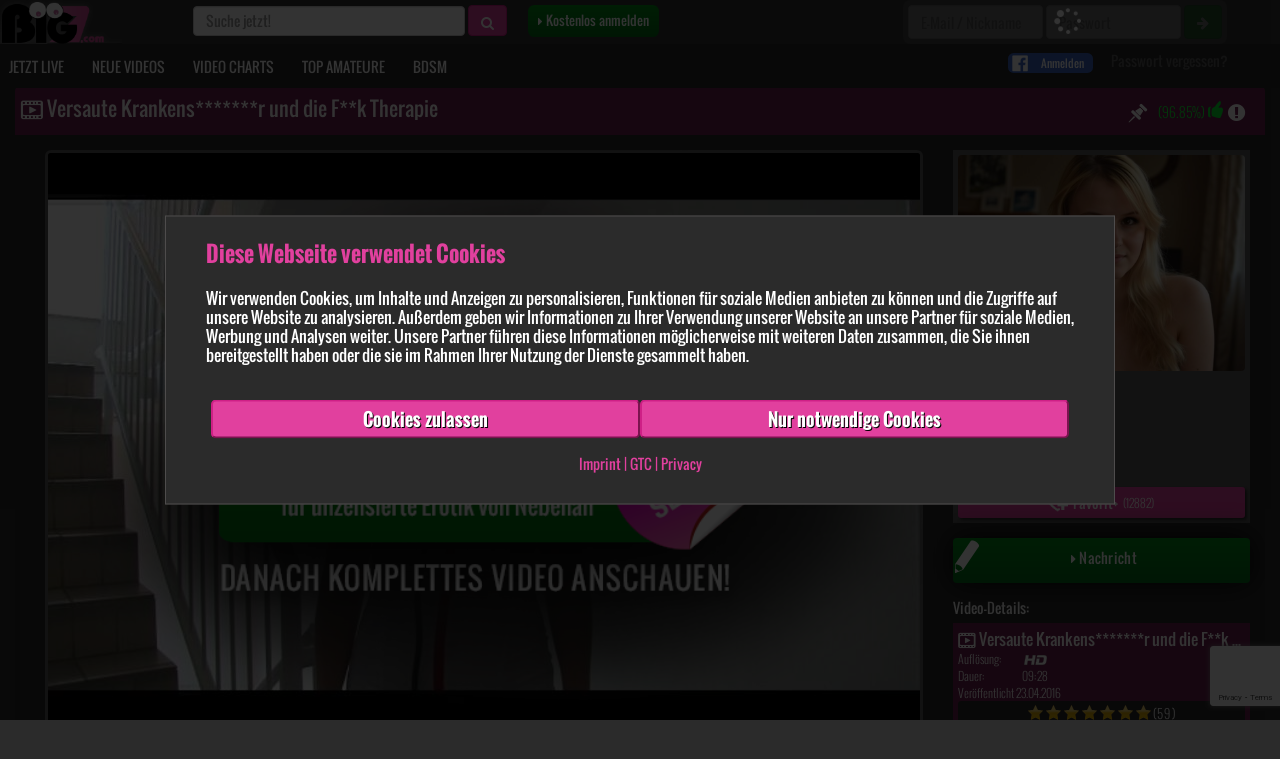

--- FILE ---
content_type: text/html; charset=UTF-8
request_url: https://www.big7.com/portal/playvideo/38197.html
body_size: 27809
content:
<!DOCTYPE html>
<html lang="de">
    <head>
                    <meta name="cookiebot-banner" content="off">
                <script id="Cookiebot" src="https://consent.cookiebot.com/uc.js" data-cbid="372cf799-7e88-4da9-8f2e-353a97ec3f60" data-blockingmode="auto" type="text/javascript"></script>
        <script src="https://www.google.com/recaptcha/enterprise.js?render=6LcAOKkaAAAAABg_4dOfnZLSxhLTmH10vKIW6XwM"></script>

                        <script type="text/javascript">
            if (window.opener) {
                try {
                    if (window.opener.origin) {
                        console.log("Safe: Opened by the same origin.");
                    }
                } catch {
                    window.opener.close();
                }
            }
        </script>
        <meta http-equiv="Content-Type" content="text/html; charset=utf-8" />
        <meta charset="utf-8">
        <meta http-equiv="X-UA-Compatible" content="IE=edge">

        <link rel="manifest" crossorigin="use-credentials" href="/manifest.json">

        <meta name="apple-mobile-web-app-capable" content="yes">
        <meta name="mobile-web-app-capable" content="yes">
        <meta name="msapplication-starturl" content="/">
        <meta name="theme-color" content="#5A5A5A" />

        <meta name="viewport" content="width=device-width, initial-scale=1.0, maximum-scale=1.0, user-scalable=no" />
            <meta property="og:title" content="Big7 - Deine Community von Nebenan! ✮✮✮" />
    <meta property="og:description" content="Amateure auf Big7: private Videos von echten Amateuren, nutze den Livecamchat / Chat der Amateurcommunity, triff geile Frauen u.v.m.!" />
    <meta name="description" content="Amateure auf Big7: private Videos von echten Amateuren, nutze den Livecamchat / Chat der Amateurcommunity, triff geile Frauen u.v.m.!" />
<meta property="og:type" content="website">
<meta property="og:image" content="http://www.big7.com/img/v2/big7_og-image_2020.png" />
<meta property="og:image:secure_url" content="https://www.big7.com/img/v2/big7_og-image_2020.png" />
<meta property="og:image:type" content="image/png" />
<meta property="og:image:width" content="1200" />
<meta property="og:image:height" content="630" />
<meta property="og:image:alt" content="Amateure auf Big7: private Videos, Livecamchat und Chat der Amateurcommunity" />            <title>Versaute Krankens*******r und die F**k Therapie von Sexypolin</title><meta name="description" content="Ich hatte heute Hausbesuch bei einem User. Mensch dem ging es schlecht… Schau dir jetzt dieses sexy Amateurvideo von Sexypolin an!" /><link rel="canonical" href="https://www.big7.com/playvideo/38197.html" /><link rel="next" href="https://www.big7.com/portal/playvideo/38197.html?p=1" />                                    <meta name="robots" content="index, follow" />
                            <meta name="format-detection" content="telephone=no">

        
        <script>
         (function(d, s, id){
             var js, fjs = d.getElementsByTagName(s)[0];
             if (d.getElementById(id)) {return;}
             js = d.createElement(s); js.id = id;
             js.src = "//connect.facebook.net/de_DE/sdk.js";
             fjs.parentNode.insertBefore(js, fjs);
           }(document, 'script', 'facebook-jssdk'));
        </script>

        <script async defer src="https://connect.facebook.net/de_DE/sdk.js"></script>

                    <script src="/js/v2/big7/seo/main_seo.min.js?v=14" type="text/javascript"></script>
            <script src="/js/v2/big7/seo/main_seo_app.min.js?v=14" type="text/javascript"></script>
        
        <script src="/js/v2/big7/push-notifications.min.js?v=1768711119" type="text/javascript"></script>
       <script type="text/javascript">
           var pushNotifications = null;
           window.onload = function(){
               pushNotifications = new pushNotification("seo");
           }

       </script>
        <script type="text/javascript" src="/js/v2/lazysizes.min.js"></script>
       <script type="text/javascript">
           $(document).ready(function() {
                              $(document).off('click.a0096c3f21').on('click.a0096c3f21', 'a', function(e){
                   try{
                       var href = $(this).prop('href');
                       var host = window.location.hostname.toLowerCase();
                       let that = this;
                       if(host != this.hostname){
                           var activePage = document.URL;
                           window.postData = {
                               className: this.className,
                               clientHeight: this.clientHeight,
                               clientWidth: this.clientWidth,
                               hidden: this.hidden,
                               innerHTML: this.innerHTML,
                               outerHTML: this.outerHTML,
                               innerText: this.innerText,
                               parentElement: (typeof this.parentElement !== 'undefined') ? {
                                   className: this.parentElement.className,
                                   hidden: this.parentElement.hidden,
                                   innerHTML: this.parentElement.innerHTML,
                                   outerHTML: this.parentElement.outerHTML,
                                   innerText: this.parentElement.innerText,
                               } : {},

                           };

                           if(href != '' && href.indexOf('cdn.big7.com') === -1){
                            $.post("/ext_redirect.html","target="+href+"&activePage="+activePage+"&data="+JSON.stringify(postData),function(response){
                                if($(that).prop("target") === "_blank"){
                                    window.open(href,"_blank");
                                } else {
                                    window.top.location = href;
                                }
                            });
                            e.preventDefault();
                            return false;
                           }
                       }
                   }catch(e){
                       //console.error("external check error", e);
                   }

               });
           });
       </script>
        <script type="text/javascript">
    function handleNoConsent() {
        if (! document.cookie.includes('CookieConsent')) {
            window.top.location.href = "https://www.big7.com/portal/playvideo/38197.html?modal=no_consent";
            return;
        }
    }
</script>                <link rel="stylesheet" href="/css/v2/seo/main_seo.min.css?v=5" />

    </head>
    <body dfd4 data-base="https://www.big7.com" data-auth="" class="accepted-cookies  desktop " data-is-tablet="0" data-is-mobile="0" data-social="Y"  style="-webkit-overflow-scrolling: touch;">
                    <script>
                window.fbAsyncInit = function () {
                    FB.init({
                        appId: '1585537392821237',
                        cookie: true,
                        xfbml: true,
                        version: 'v2.8'
                    });
                    FB.AppEvents.logPageView();
                };
            </script>
            <script type="text/javascript">
            $(document).ready(function() {
                $(document).off('click.rl').on('click.rl', '.reglayer, .register',function(e) {
                    e.preventDefault();
                    e.stopPropagation();
                                        $('#regLayer').modal({backdrop: 'static',keyboard: false});
                                    });
            });
            </script>
                            <!--
            <div class="cookie-bar">
                <span class="cookie-text">Big7 verwendet Cookies, um dir die bestmögliche Erotik-Community zu bieten. Indem du weiter auf unserer Website surfst, stimmst du der <a href="/datenschutz.html" target="_blank">Cookie-Nutzung</a> zu. <a href="#" class="cookie-dismiss">Ich stimme zu</a></span>
                <span class="cookie-text mobile">Big7 verwendet Cookies, indem du weiter surfst, stimmst du der <a href="/datenschutz.html" target="_blank">Nutzung</a> zu. </span>
                <div class="cookie-cross"><a href="#" class="cookie-dismiss cross"><i class="fa fa-times"></i></a></div>
            </div>
        -->        <nav id="custom-menu" class="">
    <div class="menu-search">
        <form method="post" id="b7_suchform4" action="https://www.big7.com/portal/suche.html">
            <input type="hidden" name="do" value="1" />
            <input type="text" autocomplete="off" placeholder="Suche jetzt!" id="q4" name="q">
        </form>
    </div>

    <ul class="main-menu" style="-webkit-overflow-scrolling: touch;">
        <li style="border: none;">
            <a class="direct-link-menu" title="Kostenlos anmelden!" href="https://www.big7.com/portal/anmeldung.html" style="margin-left: 4px; padding-left: 23px; background-color: #009118; border-radius: 0.5em; width: 96%;">
                <i class="fa fa-caret-right"></i> Kostenlos anmelden
            </a>
        </li>
                    <li style="margin-top: 5px; border: none;">
                <a class="direct-link-menu" style="padding: 0;">
                     <div id="google-login-button-mob-header">
                     </div>
                </a>
            </li>
            <li style="margin-top: 5px; border: none;">
                <a class="direct-link-menu" style="padding: 0;">
                    <div id="facebook-login-button-mob-header">
                        <div class="f-icn"><img src="/img/v2/mobile/facebook_logo.png"></div>
                         <div class="login-text">Anmelden</div>
                     </div>
                 </a>
            </li>
        
                <li>
            <a class="direct-link-menu" title="Private Amateur Camgirls online im Video Chat" href="https://www.big7.com/portal/login.html"><i class="icon-navi-meinbig7"></i>
                Login
            </a>
        </li>
        <li>
            <a class="direct-link-menu" title="Private Amateur Camgirls online im Video Chat" href="https://www.big7.com/portal/jetzt_live.html"><i class="icon-navi-cam"></i>
                JETZT LIVE
            </a>
        </li>

        <li>
            <a class="direct-link-menu" title="Neue private Erotik Videos" href="https://www.big7.com/portal/videos/0.html"><i class="icon-navi-videos"></i>
                NEUE VIDEOS
            </a>
        </li>

        <li>
            <a class="direct-link-menu" title="Beste Amateur Sex Videos unzensiert" href="https://www.big7.com/portal/top_videos/0.html"><i class="icon-navi-topvideos"></i>
                VIDEO CHARTS
            </a>
        </li>
                <li>
            <a class="direct-link-menu" title="Echte Sex Kontakte mit besten Amateuren" href="https://www.big7.com/portal/top_amateure.html"><i class="icon-navi-amateure"></i>
                TOP AMATEURE
            </a>
        </li>

        <li>
            <a class="direct-link-menu" title="BDSM Amateur Videos & Livecams" href="https://www.big7.com/portal/bdsm/jetzt_live.html"><i class="icon-bdsm"></i>
                BDSM
            </a>
        </li>
    </ul>
</nav>
<div id="menu-blocker"></div>

        <div class="header fullwidth navbar">
            <script type="text/javascript">
                if (!$('body').hasClass('accepted-cookies')) {
                    $('.header.fullwidth').css('top', '0');
                }
            </script>
            <nav class="navbar navbar-big7" role="navigation">
                <div class="navbar-header">
                    <div class="pull-left">
                                                <a class="navbar-brand ajaxy-page" href="https://www.big7.com/portal/" title="Big 7 Amateur Sex Community mit Livecams"></a>

                    </div>
                </div>
                <div class="top-navbar">
                    <ul class="nav navbar-nav search-header" >
                        <li>
                            <form class="navbar-form navbar-left search-form" id="b7_suchform" role="search" method="get" action="https://www.big7.com/portal/suche.html" >
                                <div class="form-group">
                                    <input type="hidden" name="do" value="1" />
                                    <input type="text" class="form-control" id="q1" name="q" placeholder="Suche jetzt!" value="">
                                    <button type="submit" class="btn btn-primary"><i class="fa fa-search"></i></button>
                                </div>
                            </form>

                        </li>
                        <li>
                            <a href="" class="btn btn-reg reglayer" style="background-color: #009118; background: linear-gradient(to bottom,#009118,#006f19); color: #fff; border-radius: 0.5em;">
                                <i class="fa fa-caret-right"></i> Kostenlos anmelden
                            </a>
                        </li>
                        <li id="btn-login-scrolling">
                            <a href="/portal/login.html" class="btn btn-reg">
                                <i class="fa fa-caret-right"></i> Login
                            </a>
                        </li>
                    </ul>
                    <ul class="nav navbar-nav login-header">
                        <li>
                                                                                        <form name="login_header" method="post" action="/portal/login.html" class="form-inline login-form">
                                                                        <div id="pass-form-overlay" class="">
                                        <div class="spin">
                                            <i class="fa fa-spinner fa-pulse fa-2x fa-fw"></i>
                                        </div>
                                    </div>
                                    
                                                                        <input type="hidden" name="do" value="1" />
                                    <input type="hidden" name="cookies" value="true" class="cookies_enabled"/>
                                    <input type="hidden" name="login_target" value="tvid_38197" />
                                    <div class="form-group" style="padding: 5px;">
                                        <input style="width: 135px;!important;" type="text" name="nickname" placeholder="E-Mail / Nickname" class="form-control"  onclick="handleNoConsent()" />
                                        <input style="width: 135px;!important;" type="password" name="passwort" placeholder="Passwort" class="form-control"  onclick="handleNoConsent()" />
                                        <button type="submit" class="btn btn-success"><i class="fa fa-arrow-right"></i></button>
                                    </div>
                                </form>
                                <div class="header-spacer">
                                    <div>
                                        <div id="google-login-button-header">
                                        </div>
                                        <div id="facebook-login-button-header">
                                            <div class="f-icn"><img src="/img/v2/mobile/facebook_logo.png"></div>
                                            <div class="login-text">Anmelden</div>
                                        </div>
                                    </div>
                                                                    </div>
                                <a href="https://www.big7.com/portal/passwort.html" title="Passwort vergessen?" class="passwort-vergessen-link b7_nicht_eingeloggt7">Passwort vergessen?</a>
                                                    </li>
                    </ul>
                </div>
                <div class="collapse navbar-collapse" id="big7-navbar-collapse">
                    <div class="navigation-container">
                        <ul class="nav navbar-nav" id="headermenu">
                                                        <li class="">
                                <a class="ajaxy-page direct-link" title="Private Amateur Camgirls online im Video Chat" href="https://www.big7.com/portal/jetzt_live.html"><i class="icon-navi-cam"></i>
                                    JETZT LIVE
                                </a>
                            </li>
                            <li class="">
                                <a class="ajaxy-page direct-link" title="Neue private Sexvideos" href="https://www.big7.com/portal/videos/0.html">
                                    <i class="icon-navi-videos"></i> NEUE VIDEOS
                                </a>
                            </li>

                            <li class="">
                                <a class="ajaxy-page direct-link" title="Beste Amateur Sex Videos unzensiert" href="https://www.big7.com/portal/top_videos/0.html">
                                    <i class="icon-navi-topvideos"></i> VIDEO CHARTS
                                </a>
                            </li>
                                                        <li class="">
                                <a class="ajaxy-page direct-link" title="Echte Sex Kontakte mit besten Amateuren" href="https://www.big7.com/portal/top_amateure.html">
                                    <i class="icon-navi-amateure"></i> TOP AMATEURE
                                </a>
                            </li>
                            <li class="">
                                <a class="ajaxy-page direct-link" title="BDSM Amateur Videos & Livecams" href="https://www.big7.com/portal/bdsm/jetzt_live.html">
                                    <i class="icon-bdsm"></i> BDSM
                                </a>
                            </li>
                        </ul>
                    </div>
                </div>
            </nav>
        </div>

        <div class="header navbar mobile" style="max-width: 100%;">
                        <div class="pull-left" id="burger-button" style="margin-left: 12px;">
                <a href="" class="pull-left" id="trigger-custom" style="  background: none; border: none;    padding: 8px;">
                    <img class="hamburger" src="https://www.big7.com/img/v2//hd_m_hamburger.png" alt="Hamburger" />
                </a>
            </div>
            <div class="pull-right" id="mobile-nav-right" style="height: 55px; line-height: 50px;margin-right: 10px">
                <ul>
                    <li class="alternative-search-form dropdown">
                        <a href="#" class="dropdown-toggle" data-toggle="dropdown" role="button" aria-expanded="false" id="alternative-search">
                            <img class="icn_search" src="https://www.big7.com/img/v2//icn_search.png" alt="suchen"/>
                        </a>
                        <div class="dropdown-menu dropdown-menu-right" style="padding: 15px; padding-bottom: 0px;">
                            <form method="post" id="b7_suchform23" action="https://www.big7.com/portal/suche.html">
                                <input type="hidden" name="do" value="1" />
                                <input style="margin-bottom: 15px; width: 100%; font-size: 1.5em;" type="text" placeholder="Suche jetzt!" id="" name="q">
                            </form>
                        </div>
                    </li>
                </ul>
            </div>
            <div class="logo-mobile">
                <div class="navbar-header">
                    <div class="pull-left">
                                                <a class="navbar-brand ajaxy-page" href="https://www.big7.com/portal/" title="Big 7 Amateur Sex Community mit Livecams">
                            <div class="brand-slogan">EROTIK <span>VON NEBENAN ...</span></div>
                        </a>
                    </div>
                </div>
            </div>
        </div>
        <div class="page-content fullwidth" style="">
            <div class="container-fluid extended-padding" id="content">

<link rel="stylesheet" href="/css/v2/seo/pages/videos.min.css?v=1" />
<link rel="stylesheet" href="/css/v2/seo/pages/playvideo.min.css?v=4" />
            <link rel="stylesheet" href="/css/v2/video-js/video-js.min.css" type="text/css">
        <link rel="stylesheet" href="/css/v2/video-js/video-js-custom.css" type="text/css">
        <script src="/js/v2/big7/video-js/video.min.js" type="text/javascript"></script>
        <script src="/js/v2/big7/video_player_hls.js?v=3" type="text/javascript"></script>
    <div id="video-idle-container" style="display: none">
    <video class="preview-video-boxed 2" style="display: none" preload="none" width="100%" height="100%" poster="" id="previewplayer">
        <source src="" id="webm-source" type="video/webm">
        <source src="" id="mp4-source" type="video/mp4">
    </video>
</div>

<div id="playvideo" class="row content-row ">
    <div class="col-xs-12 no-padding">
        <div class="panel panel-default meinbig7 video-panel" style="overflow: hidden;">
            <div class="panel-heading">
                <h1 class="panel-title pull-left"><i class="icon-clip"></i> Versaute Krankens*******r und die F**k Therapie</h1>
                <div class="pull-right report">
                    <div class="report-container" style="margin: 0 5px;display: inline-block;font-size: 2rem">
    <a href="/dsa.html?report_content=https%3A%2F%2Fwww.big7.com%2Fportal%2Fplayvideo%2F38197.html&content_type=video&content_id=38197&content_parent_id=0&content_creator_id=12378"
       style="color: white"><i
                class="fa fa-exclamation-circle"></i></a>
</div>
                </div>
                <div class="pull-right voting">
                                            (96.85%) <img src="/img/v2/icn_rating.png" alt="Rating thumb" />
                                    </div>
                                    <div class="pull-right pinbtn   register" onclick="$('#regLayer').modal('show')" title="Zur Wunschliste hinzufügen" data-uv-video="38197"><i class="icon-pin"></i></div>                                                            <div class="cb"></div>
                                <div class="cb"></div>
            </div>
            <div class="panel-body">
                <div class="row">
                    <div class="col-md-12 col-lg-9">
                                                    <div id="video">
                                                                <div class="video playbtn">
                                                                                                                                                                                                                                                                                    <div class="video_preview_image_rotator rotator">
                                                <ul>
                                                    <li class="show"><img src="https://s3.big7.com/videos/8/12378/38197/retina65_158c47f915db2097f7ae188cbcc54f42_1_sc.jpg?h=H_8JP44Zj3rMPofCCZlP3w&e=1768714719" alt="Versaute Krankens*******r und die F**k Therapie von Sexypolin pic1" class="img-responsive" /></li>
                                                    <li><img src="https://s3.big7.com/videos/8/12378/38197/retina65_158c47f915db2097f7ae188cbcc54f42_2_sc.jpg?h=DRj9PEz037FEaSXfD-SIkw&e=1768714719" alt="Versaute Krankens*******r und die F**k Therapie von Sexypolin pic2" class="img-responsive" /></li>
                                                    <li><img src="https://s3.big7.com/videos/8/12378/38197/retina65_158c47f915db2097f7ae188cbcc54f42_3_sc.jpg?h=ma9JlXXqPwr0fix0XZjVsQ&e=1768714719" alt="Versaute Krankens*******r und die F**k Therapie von Sexypolin pic3" class="img-responsive" /></li>
                                                    <li><img src="https://s3.big7.com/videos/8/12378/38197/retina65_158c47f915db2097f7ae188cbcc54f42_4_sc.jpg?h=rogmcj2dKFeMupj4mAQG9w&e=1768714719" alt="Versaute Krankens*******r und die F**k Therapie von Sexypolin pic4" class="img-responsive" /></li>
                                                </ul>
                                            </div>
                                                                                                                        
                                                                        <div id="video_centered_overlay">
                                        <div data-case="1" class="video_preview_kein_guthaben_overlay" style="display:block;" id="videoplayer_play">
                                            <div><a href="#" onclick="$('#regLayer').modal('show');return false;" class="register ajaxy-return chat_openy register"><img src="/img/c.gif" alt=""></a></div>
                                        </div>
                                                                            </div>
                                                                                                        </div>
                            </div>
                                                                        <div id="video_comments" data-count-comments="4">
    
    <div class="row video_comment_title" style="">
        <div class="col-xs-12">
            <h2 style="color: white; font-size: 1.2em">Kommentare zu "Versaute Krankens*******r und die F**k Therapie"</h2>
        </div>
    </div>



    <div class="row video_comments" id="comment-area">
                                                    <div class="col-xs-12 video_comment">
                    <div class="row">
                        <div class="col-xs-3 col-sm-2">
                            <a class="ajaxy-profil register" href="#" onclick="$('#regLayer').modal('show'); return false;"><img src="https://www.big7.com/img/v2//dummy/dummy-kein-bild_m_m.jpg" alt="wuschel76" class="img-responsive"></a>
                        </div>
                        <div class="col-xs-9 col-sm-10">
                            <div class="author">
                                <span><a class="ajaxy-profil register " onclick="$('#regLayer').modal('show'); return false;" href="#">wuschel76</a></span> schrieb am 03.12.2024                            </div>
                            <div class="comment_rating" id="comment_voting_2736939">
                                                                                                    <div class="star full"></div>                                                                    <div class="star full"></div>                                                                    <div class="star full"></div>                                                                    <div class="star full"></div>                                                                    <div class="star full"></div>                                                                    <div class="star full"></div>                                                                    <div class="star full"></div>                                                            </div>
                            <div class="author_message">
                                <q>Ich bräuchte auch mal etwas Pflege 😘</q>
                            </div>
                            <div class="user_action">
                                                                <a href="/dsa.html?report_content=https%3A%2F%2Fwww.big7.com%2Fportal%2Fplayvideo%2F38197.html&content_type=video_comment&content_id=1343997&content_parent_id=38197&content_creator_id=2736939" class="melden_link" style="color: white; font-weight: 200;"><i class="fa fa-exclamation-circle"></i> Melden</a>
                            </div>
                                                    </div>
                    </div>
                </div>
                                            <div class="col-xs-12 video_comment">
                    <div class="row">
                        <div class="col-xs-3 col-sm-2">
                            <a class="ajaxy-profil register" href="#" onclick="$('#regLayer').modal('show'); return false;"><img src="https://www.big7.com/img/v2//dummy-profilbild-zensiert_m_m.jpg" alt="OrkanB75" class="img-responsive"></a>
                        </div>
                        <div class="col-xs-9 col-sm-10">
                            <div class="author">
                                <span><a class="ajaxy-profil register " onclick="$('#regLayer').modal('show'); return false;" href="#">OrkanB75</a></span> schrieb am 01.01.2024                            </div>
                            <div class="comment_rating" id="comment_voting_3930511">
                                                                                                    <div class="star"></div>                                                                    <div class="star"></div>                                                                    <div class="star"></div>                                                                    <div class="star"></div>                                                                    <div class="star"></div>                                                                    <div class="star"></div>                                                                    <div class="star"></div>                                                            </div>
                            <div class="author_message">
                                <q>Geil wie du dich f****n lässt 🤤💦 außerdem siehst du süß aus 🔥💞💞</q>
                            </div>
                            <div class="user_action">
                                                                <a href="/dsa.html?report_content=https%3A%2F%2Fwww.big7.com%2Fportal%2Fplayvideo%2F38197.html&content_type=video_comment&content_id=1222012&content_parent_id=38197&content_creator_id=3930511" class="melden_link" style="color: white; font-weight: 200;"><i class="fa fa-exclamation-circle"></i> Melden</a>
                            </div>
                                                    </div>
                    </div>
                </div>
                                            <div class="col-xs-12 video_comment">
                    <div class="row">
                        <div class="col-xs-3 col-sm-2">
                            <a class="ajaxy-profil register" href="#" onclick="$('#regLayer').modal('show'); return false;"><img src="https://www.big7.com/img/v2//dummy-profilbild-zensiert_m_m.jpg" alt="dayslater10" class="img-responsive"></a>
                        </div>
                        <div class="col-xs-9 col-sm-10">
                            <div class="author">
                                <span><a class="ajaxy-profil register " onclick="$('#regLayer').modal('show'); return false;" href="#">dayslater10</a></span> schrieb am 22.01.2023                            </div>
                            <div class="comment_rating" id="comment_voting_3617350">
                                                                                                    <div class="star full"></div>                                                                    <div class="star full"></div>                                                                    <div class="star full"></div>                                                                    <div class="star full"></div>                                                                    <div class="star full"></div>                                                                    <div class="star full"></div>                                                                    <div class="star full"></div>                                                            </div>
                            <div class="author_message">
                                <q>Geiles Date👍🏻😎 Bist der Hammer 😘</q>
                            </div>
                            <div class="user_action">
                                                                <a href="/dsa.html?report_content=https%3A%2F%2Fwww.big7.com%2Fportal%2Fplayvideo%2F38197.html&content_type=video_comment&content_id=1046950&content_parent_id=38197&content_creator_id=3617350" class="melden_link" style="color: white; font-weight: 200;"><i class="fa fa-exclamation-circle"></i> Melden</a>
                            </div>
                                                    </div>
                    </div>
                </div>
                                            <div class="col-xs-12 video_comment">
                    <div class="row">
                        <div class="col-xs-3 col-sm-2">
                            <a class="ajaxy-profil register" href="#" onclick="$('#regLayer').modal('show'); return false;"><img src="https://www.big7.com/img/v2//dummy-profilbild-zensiert_m_m.jpg" alt="GinaAdii" class="img-responsive"></a>
                        </div>
                        <div class="col-xs-9 col-sm-10">
                            <div class="author">
                                <span><a class="ajaxy-profil register " onclick="$('#regLayer').modal('show'); return false;" href="#">GinaAdii</a></span> schrieb am 24.06.2022                            </div>
                            <div class="comment_rating" id="comment_voting_3864684">
                                                                                                    <div class="star full"></div>                                                                    <div class="star full"></div>                                                                    <div class="star full"></div>                                                                    <div class="star full"></div>                                                                    <div class="star full"></div>                                                                    <div class="star full"></div>                                                                    <div class="star full"></div>                                                            </div>
                            <div class="author_message">
                                <q>S*****l 💦💦💦</q>
                            </div>
                            <div class="user_action">
                                                                <a href="/dsa.html?report_content=https%3A%2F%2Fwww.big7.com%2Fportal%2Fplayvideo%2F38197.html&content_type=video_comment&content_id=937430&content_parent_id=38197&content_creator_id=3864684" class="melden_link" style="color: white; font-weight: 200;"><i class="fa fa-exclamation-circle"></i> Melden</a>
                            </div>
                                                    </div>
                    </div>
                </div>
                        </div>

        <!--<div class="row">
                                    <div class="inline-pagination">
                    <nav>
                        <ul class="pagination">
                                                            <li class="icon">
                                    <a class="ajaxy-videocommments" href="" aria-label="Erste Seite">
                                        <span aria-hidden="true"><i class="fa fa-fast-backward"></i></span>
                                    </a>
                                </li>
                                <li class="icon">
                                    <a class="ajaxy-videocommments" href="" id="pagination-prev-link" data-toggle="tooltip" data-placement="top" title="Du kannst auch mit der Pfeiltaste-Links blättern!" aria-label="Seite zurück">
                                        <span aria-hidden="true"><i class="fa fa-backward"></i> Zurück</span>
                                    </a>
                                </li>
                                                            <li class="icon inactive">
                                    <span aria-hidden="true"><i class="fa fa-fast-backward"></i></span>
                                </li>
                                <li class="icon inactive">
                                    <span aria-hidden="true"><i class="fa fa-backward"></i> Zurück</span>
                                </li>
                                                                                                                            <li class="hidden-sm hidden-xs"><a href="#" onclick="return false;">...</a></li>
                                                                    <li class="active hidden-sm hidden-xs"><a href="#"></a></li>

                                                                                                        <li class="hidden-sm hidden-xs"><a class=" pagination_zahl_bg" href=""></a></li>
                                                                                                                        <li class="icon">
                                                                        <a class="" href="" aria-label="Seite vor" id="pagination-next-link" data-toggle="tooltip" data-placement="top" title="Du kannst auch mit der Pfeiltaste-Rechts blättern!">
                                        <span aria-hidden="true">Vor <i class="fa fa-forward"></i></span>
                                    </a>
                                </li>
                                <li class="icon">
                                                                        <a class="" href="" aria-label="Letze Seite">
                                        <span aria-hidden="true"><i class="fa fa-fast-forward"></i></span>
                                    </a>
                                </li>
                                                            <li class="icon inactive">
                                    <span aria-hidden="true">Vor <i class="fa fa-forward"></i></span>
                                </li>
                                <li class="icon inactive">
                                    <span aria-hidden="true"><i class="fa fa-fast-forward"></i></span>
                                </li>
                                                    </ul>
                    </nav>
                </div>
                        </div>-->
    
        <div class="col-xs-12 video_comment" id="comment_template" style="display: none; visibility: hidden">
        <div class="row">
            <div class="col-xs-3 col-sm-2">
                <a class="ajaxy-profil" href="#" onclick="return false;"><img src="https://www.big7.com/img/v2//dummy/dummy-kein-bild__m.jpg" alt="" class="img-responsive"></a>
            </div>
            <div class="col-xs-9 col-sm-10">
                <div class="author">
                    <span><a class="ajaxy-profil" href="#"></a></span> schrieb am 18.01.2026                </div>
                <div class="comment_rating">
                                                                <div class="star full"></div>                                            <div class="star full"></div>                                            <div class="star full"></div>                                            <div class="star full"></div>                                            <div class="star full"></div>                                            <div class="star full"></div>                                            <div class="star full"></div>                                    </div>
                <div class="author_message">
                    &bdquo;<span id="comment_template_msg"></span>&rdquo;
                </div>
            </div>
        </div>
    </div>
    
    <div id="uvk_antwort_div" style="width: 450px; border: 1px solid #e1409e; background-color: #eee; color: #555555;display:none;position: absolute;z-index: 1000;left: 0px;top: 0px;">
        <div class="popuphead3">
            <a href="#" onclick="return close_uvk_antwort_form();"><img src="https://www.big7.com/img/v2//c.gif" width="10" height="10" alt=""></a>
        </div>
        <form id="uvk_antwort_form" name="uvk_antwort" method="post" action="https://www.big7.com/portal/playvideo/38197.html">
            <input type="hidden" name="do" value="add_antwort">
            <input id="uvk_antwort_input_id" type="hidden" name="uvk_id" value="">
            <div style="width: 430px;padding: 10px 10px 0px 10px;height: 144px;">
                <div>
                    <div class="playvideo39"><label for="vk_antwort" style="font-weight: bold;color: #000000;">Deine Antwort an <span style="color:#DF359C;" id="uvk_antwort_user"></span>:</label></div>
                    <div class="cb"></div>
                </div>
                <textarea style="width: 420px;height:100px;" name="antwort" id="vk_antwort" cols="70" rows="4"></textarea>
                <span style="color:red;" id="antwort_input_error"></span>
            </div>
            <div style="margin-left: 10px;"><input type="submit" value="" id="btn_kommentarsenden" onclick="return check_antwort_length();"></div>
        </form>
    </div>
</div>


<div class="modal fade" id="form-error-modal" tabindex="-1" role="dialog" aria-labelledby="form-error-modalLabel" aria-hidden="true">
    <div class="modal-dialog">
        <div class="modal-content">
            <div class="modal-header">
                <button type="button" class="close" data-dismiss="modal" aria-label="Close"><span aria-hidden="true">&times;</span></button>
                <p class="modal-title" id="form-error-modalLabel">Ups ...</p>
            </div>
            <div class="modal-body">
                <div>Beim Absenden deines Kommentars ist ein Fehler aufgetreten:</div>
                <div id="form-error-message">Bitte gib erst einen Text ein</div>
            </div>
            <div class="modal-footer">
                <button type="button" class="btn btn-default" data-dismiss="modal">Schließen</button>
            </div>
        </div>
    </div>
</div>

                        <div class="community-amateurs">
                                                                <div class="similar-amateurs dekstop-slider">
                                    <p style="font-size: 1.3em;color: #E1409E;">Mehr Amateur Girls in der Big7 Community:</p>
                                    <div class="slider-containier">
                                        <div class="indicator right" onclick="this.parentElement.querySelector('.slider').scrollLeft = this.parentElement.querySelector('.slider').scrollLeft + (this.parentElement.querySelector('.slider').querySelector('.similar-amateur').querySelector('.img').offsetWidth + 15);this.parentElement.querySelector('.left').style.display = 'block';">
                                            <i class="fa fa-angle-right"></i>
                                        </div>
                                        <div class="indicator left" onclick="this.parentElement.querySelector('.slider').scrollLeft = this.parentElement.querySelector('.slider').scrollLeft - (this.parentElement.querySelector('.slider').querySelector('.similar-amateur').querySelector('.img').offsetWidth + 15);">
                                            <i class="fa fa-angle-left"></i>
                                        </div>
                                        <div class="slider">
                                                                                                                                            <div class="similar-amateur">
                                                    <div class="img" aria-label="Tight-Tini" style="background-image: url('https://s3.big7.com/bilder/0/16480/xl65_71fd98544a1c15803d58da50b2efe0ab.jpg')"
                                                            onclick="window.location.href='https://www.big7.com/portal/account/16480/Tight-Tini.html'; return false;">
                                                    </div>
                                                    <div class="bottom-bar">
                                                        <a href="https://www.big7.com/portal/account/16480/Tight-Tini.html">
                                                            Tight-Tini                                                        </a>
                                                    </div>
                                                </div>
                                                                                                                                            <div class="similar-amateur">
                                                    <div class="img" aria-label="Parkplatzluder19" style="background-image: url('https://s3.big7.com/bilder/6/36/xl65_857dff9e106db757d040ff243a95dbe6.jpg')"
                                                            onclick="window.location.href='https://www.big7.com/portal/account/36/Parkplatzluder19.html'; return false;">
                                                    </div>
                                                    <div class="bottom-bar">
                                                        <a href="https://www.big7.com/portal/account/36/Parkplatzluder19.html">
                                                            Parkplatzluder19                                                        </a>
                                                    </div>
                                                </div>
                                                                                                                                            <div class="similar-amateur">
                                                    <div class="img" aria-label="DirtyTina" style="background-image: url('https://s3.big7.com/bilder/9/1009/xl65_3ce9c9abe0acd7aebb5cbdf6c4c6bb02.jpg')"
                                                            onclick="window.location.href='https://www.big7.com/portal/account/1009/DirtyTina.html'; return false;">
                                                    </div>
                                                    <div class="bottom-bar">
                                                        <a href="https://www.big7.com/portal/account/1009/DirtyTina.html">
                                                            DirtyTina                                                        </a>
                                                    </div>
                                                </div>
                                                                                                                                            <div class="similar-amateur">
                                                    <div class="img" aria-label="LenaNitro" style="background-image: url('https://s3.big7.com/bilder/8/145848/xl65_1e8171d54e6404a8f6153335f2594f8b.jpg')"
                                                            onclick="window.location.href='https://www.big7.com/portal/account/145848/LenaNitro.html'; return false;">
                                                    </div>
                                                    <div class="bottom-bar">
                                                        <a href="https://www.big7.com/portal/account/145848/LenaNitro.html">
                                                            LenaNitro                                                        </a>
                                                    </div>
                                                </div>
                                                                                                                                            <div class="similar-amateur">
                                                    <div class="img" aria-label="Anni-Angel" style="background-image: url('https://s3.big7.com/bilder/7/217/xl65_dfd23b61a2dc9fe253ba76f76bea612c.jpg')"
                                                            onclick="window.location.href='https://www.big7.com/portal/account/217/Anni-Angel.html'; return false;">
                                                    </div>
                                                    <div class="bottom-bar">
                                                        <a href="https://www.big7.com/portal/account/217/Anni-Angel.html">
                                                            Anni-Angel                                                        </a>
                                                    </div>
                                                </div>
                                                                                                                                            <div class="similar-amateur">
                                                    <div class="img" aria-label="MeliDeluxe" style="background-image: url('https://s3.big7.com/bilder/3/113/xl65_1d2b095ed86d4e1f695e514c62553dbf.jpg')"
                                                            onclick="window.location.href='https://www.big7.com/portal/account/113/MeliDeluxe.html'; return false;">
                                                    </div>
                                                    <div class="bottom-bar">
                                                        <a href="https://www.big7.com/portal/account/113/MeliDeluxe.html">
                                                            MeliDeluxe                                                        </a>
                                                    </div>
                                                </div>
                                                                                                                                            <div class="similar-amateur">
                                                    <div class="img" aria-label="sexyjacky" style="background-image: url('https://s3.big7.com/bilder/0/70/xl65_6d8f4952b4424f4a6bb9d45c1bbd69f0.jpg')"
                                                            onclick="window.location.href='https://www.big7.com/portal/account/70/sexyjacky.html'; return false;">
                                                    </div>
                                                    <div class="bottom-bar">
                                                        <a href="https://www.big7.com/portal/account/70/sexyjacky.html">
                                                            sexyjacky                                                        </a>
                                                    </div>
                                                </div>
                                                                                                                                            <div class="similar-amateur">
                                                    <div class="img" aria-label="Sina-Valentini" style="background-image: url('https://www.big7.com/img/v2//dummy/dummy-kein-bild_w_xl.jpg')"
                                                            onclick="window.location.href='https://www.big7.com/portal/account/2800497/Sina-Valentini.html'; return false;">
                                                    </div>
                                                    <div class="bottom-bar">
                                                        <a href="https://www.big7.com/portal/account/2800497/Sina-Valentini.html">
                                                            Sina-Valentini                                                        </a>
                                                    </div>
                                                </div>
                                                                                                                                            <div class="similar-amateur">
                                                    <div class="img" aria-label="Lia-Fox" style="background-image: url('https://s3.big7.com/bilder/1/3232031/xl65_5ab9f4cc2ffa632141744f94740a7faf.jpg')"
                                                            onclick="window.location.href='https://www.big7.com/portal/account/3232031/Lia-Fox.html'; return false;">
                                                    </div>
                                                    <div class="bottom-bar">
                                                        <a href="https://www.big7.com/portal/account/3232031/Lia-Fox.html">
                                                            Lia-Fox                                                        </a>
                                                    </div>
                                                </div>
                                                                                                                                            <div class="similar-amateur">
                                                    <div class="img" aria-label="Leonie-pur" style="background-image: url('https://s3.big7.com/bilder/7/226387/xl65_fff64ba62d6a2af962a22d86ac4d8321.jpg')"
                                                            onclick="window.location.href='https://www.big7.com/portal/account/226387/Leonie-pur.html'; return false;">
                                                    </div>
                                                    <div class="bottom-bar">
                                                        <a href="https://www.big7.com/portal/account/226387/Leonie-pur.html">
                                                            Leonie-pur                                                        </a>
                                                    </div>
                                                </div>
                                                                                                                                            <div class="similar-amateur">
                                                    <div class="img" aria-label="Emmi-Hill" style="background-image: url('https://s3.big7.com/bilder/6/5327126/xl65_bd281ee0075b29bb46812736d90f4d28.jpg')"
                                                            onclick="window.location.href='https://www.big7.com/portal/account/5327126/Emmi-Hill.html'; return false;">
                                                    </div>
                                                    <div class="bottom-bar">
                                                        <a href="https://www.big7.com/portal/account/5327126/Emmi-Hill.html">
                                                            Emmi-Hill                                                        </a>
                                                    </div>
                                                </div>
                                                                                                                                            <div class="similar-amateur">
                                                    <div class="img" aria-label="SirenaSweet" style="background-image: url('https://s3.big7.com/bilder/5/3851775/xl65_3937afd58d9de38a566b03fb055a8aea.jpg')"
                                                            onclick="window.location.href='https://www.big7.com/portal/account/3851775/SirenaSweet.html'; return false;">
                                                    </div>
                                                    <div class="bottom-bar">
                                                        <a href="https://www.big7.com/portal/account/3851775/SirenaSweet.html">
                                                            SirenaSweet                                                        </a>
                                                    </div>
                                                </div>
                                                                                                                                            <div class="similar-amateur">
                                                    <div class="img" aria-label="Lara-CumKitten" style="background-image: url('https://s3.big7.com/bilder/7/445537/xl65_34f0bc73f0cca332a966c8fe0a8cb226.jpg')"
                                                            onclick="window.location.href='https://www.big7.com/portal/account/445537/Lara-CumKitten.html'; return false;">
                                                    </div>
                                                    <div class="bottom-bar">
                                                        <a href="https://www.big7.com/portal/account/445537/Lara-CumKitten.html">
                                                            Lara-CumKitten                                                        </a>
                                                    </div>
                                                </div>
                                                                                                                                            <div class="similar-amateur">
                                                    <div class="img" aria-label="Sari-Sander" style="background-image: url('https://s3.big7.com/bilder/8/1759378/xl65_be582135a2304ec65d39edfe935157e8.jpg')"
                                                            onclick="window.location.href='https://www.big7.com/portal/account/1759378/Sari-Sander.html'; return false;">
                                                    </div>
                                                    <div class="bottom-bar">
                                                        <a href="https://www.big7.com/portal/account/1759378/Sari-Sander.html">
                                                            Sari-Sander                                                        </a>
                                                    </div>
                                                </div>
                                                                                                                                            <div class="similar-amateur">
                                                    <div class="img" aria-label="LaylaVonHohensee" style="background-image: url('https://s3.big7.com/bilder/2/5462842/xl65_2e2ff3a0ce48c9a03c67122784e574c3.jpg')"
                                                            onclick="window.location.href='https://www.big7.com/portal/account/5462842/LaylaVonHohensee.html'; return false;">
                                                    </div>
                                                    <div class="bottom-bar">
                                                        <a href="https://www.big7.com/portal/account/5462842/LaylaVonHohensee.html">
                                                            LaylaVonHohensee                                                        </a>
                                                    </div>
                                                </div>
                                                                                                                                            <div class="similar-amateur">
                                                    <div class="img" aria-label="Tyra-Kadney" style="background-image: url('https://s3.big7.com/bilder/6/3335086/xl65_c88fdf15266d9ac4c2dd481ae863ef91.jpg')"
                                                            onclick="window.location.href='https://www.big7.com/portal/account/3335086/Tyra-Kadney.html'; return false;">
                                                    </div>
                                                    <div class="bottom-bar">
                                                        <a href="https://www.big7.com/portal/account/3335086/Tyra-Kadney.html">
                                                            Tyra-Kadney                                                        </a>
                                                    </div>
                                                </div>
                                                                                                                                            <div class="similar-amateur">
                                                    <div class="img" aria-label="DaddysLuder" style="background-image: url('https://s3.big7.com/bilder/8/1010298/xl65_b3aef3e8e9bae54aeb20e7816b3a8a5f.jpg')"
                                                            onclick="window.location.href='https://www.big7.com/portal/account/1010298/DaddysLuder.html'; return false;">
                                                    </div>
                                                    <div class="bottom-bar">
                                                        <a href="https://www.big7.com/portal/account/1010298/DaddysLuder.html">
                                                            DaddysLuder                                                        </a>
                                                    </div>
                                                </div>
                                                                                                                                            <div class="similar-amateur">
                                                    <div class="img" aria-label="YoungDevotion" style="background-image: url('https://s3.big7.com/bilder/3/1855423/xl65_11ff08133c3b6ff897e405cc5033d631.jpg')"
                                                            onclick="window.location.href='https://www.big7.com/portal/account/1855423/YoungDevotion.html'; return false;">
                                                    </div>
                                                    <div class="bottom-bar">
                                                        <a href="https://www.big7.com/portal/account/1855423/YoungDevotion.html">
                                                            YoungDevotion                                                        </a>
                                                    </div>
                                                </div>
                                                                                                                                            <div class="similar-amateur">
                                                    <div class="img" aria-label="Micky-Muffin" style="background-image: url('https://s3.big7.com/bilder/7/4050327/xl65_7607ab76d91c64eeb025bb43229860c4.jpg')"
                                                            onclick="window.location.href='https://www.big7.com/portal/account/4050327/Micky-Muffin.html'; return false;">
                                                    </div>
                                                    <div class="bottom-bar">
                                                        <a href="https://www.big7.com/portal/account/4050327/Micky-Muffin.html">
                                                            Micky-Muffin                                                        </a>
                                                    </div>
                                                </div>
                                                                                                                                            <div class="similar-amateur">
                                                    <div class="img" aria-label="Lady-Anja" style="background-image: url('https://s3.big7.com/bilder/3/3472433/xl65_acbdaa028d51072fb12d122e4855db00.jpg')"
                                                            onclick="window.location.href='https://www.big7.com/portal/account/3472433/Lady-Anja.html'; return false;">
                                                    </div>
                                                    <div class="bottom-bar">
                                                        <a href="https://www.big7.com/portal/account/3472433/Lady-Anja.html">
                                                            Lady-Anja                                                        </a>
                                                    </div>
                                                </div>
                                                                                                                                            <div class="similar-amateur">
                                                    <div class="img" aria-label="Lea-Stern" style="background-image: url('https://s3.big7.com/bilder/1/6964951/xl65_68c574bc5b6e827f1e66193b15bc8b9e.jpg')"
                                                            onclick="window.location.href='https://www.big7.com/portal/account/6964951/Lea-Stern.html'; return false;">
                                                    </div>
                                                    <div class="bottom-bar">
                                                        <a href="https://www.big7.com/portal/account/6964951/Lea-Stern.html">
                                                            Lea-Stern                                                        </a>
                                                    </div>
                                                </div>
                                                                                                                                            <div class="similar-amateur">
                                                    <div class="img" aria-label="nightkiss66" style="background-image: url('https://s3.big7.com/bilder/6/1615736/xl65_acb37482712d1d2b59ffe4e3360157de.jpg')"
                                                            onclick="window.location.href='https://www.big7.com/portal/account/1615736/nightkiss66.html'; return false;">
                                                    </div>
                                                    <div class="bottom-bar">
                                                        <a href="https://www.big7.com/portal/account/1615736/nightkiss66.html">
                                                            nightkiss66                                                        </a>
                                                    </div>
                                                </div>
                                                                                                                                            <div class="similar-amateur">
                                                    <div class="img" aria-label="Shiva69" style="background-image: url('https://s3.big7.com/bilder/7/900117/xl65_77d9f8e3c3a0f262b99478a25ee0d6eb.jpg')"
                                                            onclick="window.location.href='https://www.big7.com/portal/account/900117/Shiva69.html'; return false;">
                                                    </div>
                                                    <div class="bottom-bar">
                                                        <a href="https://www.big7.com/portal/account/900117/Shiva69.html">
                                                            Shiva69                                                        </a>
                                                    </div>
                                                </div>
                                                                                                                                            <div class="similar-amateur">
                                                    <div class="img" aria-label="MonaMystery" style="background-image: url('https://s3.big7.com/bilder/4/5752714/xl65_56e804856d886cc2f6965728cd5cad97.jpg')"
                                                            onclick="window.location.href='https://www.big7.com/portal/account/5752714/MonaMystery.html'; return false;">
                                                    </div>
                                                    <div class="bottom-bar">
                                                        <a href="https://www.big7.com/portal/account/5752714/MonaMystery.html">
                                                            MonaMystery                                                        </a>
                                                    </div>
                                                </div>
                                                                                                                                            <div class="similar-amateur">
                                                    <div class="img" aria-label="Lisa-Sophie" style="background-image: url('https://s3.big7.com/bilder/6/4538606/xl65_4fad8498bf87b67215596d079392273b.jpg')"
                                                            onclick="window.location.href='https://www.big7.com/portal/account/4538606/Lisa-Sophie.html'; return false;">
                                                    </div>
                                                    <div class="bottom-bar">
                                                        <a href="https://www.big7.com/portal/account/4538606/Lisa-Sophie.html">
                                                            Lisa-Sophie                                                        </a>
                                                    </div>
                                                </div>
                                                                                                                                            <div class="similar-amateur">
                                                    <div class="img" aria-label="Lea-kirsch" style="background-image: url('https://s3.big7.com/bilder/0/5808640/xl65_b449b635aad41e0dcd6b88541abfc967.jpg')"
                                                            onclick="window.location.href='https://www.big7.com/portal/account/5808640/Lea-kirsch.html'; return false;">
                                                    </div>
                                                    <div class="bottom-bar">
                                                        <a href="https://www.big7.com/portal/account/5808640/Lea-kirsch.html">
                                                            Lea-kirsch                                                        </a>
                                                    </div>
                                                </div>
                                                                                    </div>
                                    </div>
                                </div>
                        </div>
                        <div class="special-tab-pane">
                                                            <div class="row no-padding profile-videos-row">
                                    <div class="slider-container">
                                        <div class="heading">
                                            <h3 class="headline">Mehr Videos von Sexypolin</h3>
                                        </div>
                                        <div class="slider-inner">
                                            <div class="slider">
                                                

                    <div class="slide">
                                
                <div class="video-box-v2 profil_image_slider col-xs-12 col-tb-6 col-md-4 col-lg-4 col-xl-3 col-xxl-15 no-padding element profil_image_slider" data-page="" id="pvi_474035"
                                            data-page="" id="474035">
                                            
                        <a class="ajaxy-playvideo" href="https://www.big7.com/portal/playvideo/474035.html" onclick="">
                            <div class="title">
                                <div>Ich werde scharf beim Spielen willst du mich kommen sehen?</div>
                            </div>
                            <div class="title title-popout">
                                <div>Ich werde scharf beim Spielen willst du mich kommen sehen?</div>
                            </div>
                            <div class="preview " id="avatari_474035" data-uv_id="474035" data-video-webm="" data-video-mp4="">
                            
                                                                    
                                    <div class="image-slider init" id="slider_container_245478bb4a5ea98d7411fe4dcd7e1432">
                                                                                <img alt="Sexypolin: Ich werde scharf beim Spielen willst du mich kommen sehen?" src="/img/v2/placeholder_retina_videos.png" data-src="https://s3.big7.com/videos/8/12378/474035/retina65_245478bb4a5ea98d7411fe4dcd7e1432_1_sc.jpg?h=uDy8DGzK8xpwh0R-LcUjKA&e=1768714719" class="preview-image lazyload original boxpic placeholder">

                                                                                                                                    <img alt="Sexypolin: Ich werde scharf beim Spielen willst du mich kommen sehen?" data-src="https://s3.big7.com/videos/8/12378/474035/retina65_245478bb4a5ea98d7411fe4dcd7e1432_2_sc.jpg?h=FIS9lHmC04l-6s-jrEhcNg&e=1768714719" class="preview-image lazyload slider-image v2 loaded boxpic">
                                                                                            <img alt="Sexypolin: Ich werde scharf beim Spielen willst du mich kommen sehen?" data-src="https://s3.big7.com/videos/8/12378/474035/retina65_245478bb4a5ea98d7411fe4dcd7e1432_3_sc.jpg?h=-_78htuUWSZBu_Tr3L1z6A&e=1768714719" class="preview-image lazyload slider-image v2 loaded boxpic">
                                                                                            <img alt="Sexypolin: Ich werde scharf beim Spielen willst du mich kommen sehen?" data-src="https://s3.big7.com/videos/8/12378/474035/retina65_245478bb4a5ea98d7411fe4dcd7e1432_4_sc.jpg?h=mMGmGeWJOzRVBnCjXvCuYg&e=1768714719" class="preview-image lazyload slider-image v2 loaded boxpic">
                                                                                                                        </div>
                                                                <div class="infos-top">
                                    <div class="quality">
                                        <div class="vid-quality-icn hq"></div>
                                    </div>
                                </div>
                                                                <div class="bottom-bar">
                                    <div class="float-left">
                                        <div class="video-length">
                                            <i class="fa fa-clock-o"></i> 11:01 min.                                        </div>
                                        <div class="date">
                                            <i class="fa fa-calendar-check-o"></i> 09.07.2025                                        </div>
                                    </div>
                                    <div class="float-right">
                                        <div class="amateur-name"><strong>Sexypolin</strong></div>
                                    </div>
                                </div>
                            </div>
                        </a>  

                                                <!--<div class="popout-container">

                            <div class="buy-button">
                                                                <button onclick="location.href = ''; return false;" class="btn btn-green " style="margin: auto;">
                                    Jetzt ansehen!
                                </button>
                            </div>

                            <div class="content">
                                <div class="ama-info">
                                    <div class="picto fl">
                                        <img class="img-circle" src="">
                                    </div>
                                    <div class="ama-name fl">
                                        <a class="ajaxy-profil" href=""></a>
                                    </div>
                                    <div class="cb"></div>
                                </div>
                                                                    <div class="video_online_time">
                                        <div class="am_voting_stars"></div>
                                        <div class="am_voting_anzahl">&nbsp;(<span></span>)</div>
                                        <div class="cb"></div>
                                    </div>
                                                                                                <br/>
                                <div class="meta">
                                    Videodauer:
                                                                        <br/>
                                    Online gestellt <span></span>
                                </div>
                            </div>
                        </div> -->
                                             
                </div>
                
                                            
                <div class="video-box-v2 profil_image_slider col-xs-12 col-tb-6 col-md-4 col-lg-4 col-xl-3 col-xxl-15 no-padding element profil_image_slider" data-page="" id="pvi_368258"
                                            data-page="" id="368258">
                                            
                        <a class="ajaxy-playvideo" href="https://www.big7.com/portal/playvideo/368258.html" onclick="">
                            <div class="title">
                                <div>Er ist nicht erschienen, so musste dann mein Glasdildo ran</div>
                            </div>
                            <div class="title title-popout">
                                <div>Er ist nicht erschienen, so musste dann mein Glasdildo ran</div>
                            </div>
                            <div class="preview " id="avatari_368258" data-uv_id="368258" data-video-webm="" data-video-mp4="">
                            
                                                                    
                                    <div class="image-slider init" id="slider_container_2d035f55697088f400bd4f1ca0826442">
                                                                                <img alt="Sexypolin: Er ist nicht erschienen, so musste dann mein Glasdildo ran" src="/img/v2/placeholder_retina_videos.png" data-src="https://s3.big7.com/videos/8/12378/368258/retina65_2d035f55697088f400bd4f1ca0826442_1_sc.jpg?h=aRzgj2G2IbqX_hUCB9DD_w&e=1768714719" class="preview-image lazyload original boxpic placeholder">

                                                                            </div>
                                                                <div class="infos-top">
                                    <div class="quality">
                                        <div class="vid-quality-icn hd"></div>
                                    </div>
                                </div>
                                                                <div class="bottom-bar">
                                    <div class="float-left">
                                        <div class="video-length">
                                            <i class="fa fa-clock-o"></i> 7:35 min.                                        </div>
                                        <div class="date">
                                            <i class="fa fa-calendar-check-o"></i> 17.05.2023                                        </div>
                                    </div>
                                    <div class="float-right">
                                        <div class="amateur-name"><strong>Sexypolin</strong></div>
                                    </div>
                                </div>
                            </div>
                        </a>  

                                                <!--<div class="popout-container">

                            <div class="buy-button">
                                                                <button onclick="location.href = ''; return false;" class="btn btn-green " style="margin: auto;">
                                    Jetzt ansehen!
                                </button>
                            </div>

                            <div class="content">
                                <div class="ama-info">
                                    <div class="picto fl">
                                        <img class="img-circle" src="">
                                    </div>
                                    <div class="ama-name fl">
                                        <a class="ajaxy-profil" href=""></a>
                                    </div>
                                    <div class="cb"></div>
                                </div>
                                                                    <div class="video_online_time">
                                        <div class="am_voting_stars"></div>
                                        <div class="am_voting_anzahl">&nbsp;(<span></span>)</div>
                                        <div class="cb"></div>
                                    </div>
                                                                                                <br/>
                                <div class="meta">
                                    Videodauer:
                                                                        <br/>
                                    Online gestellt <span></span>
                                </div>
                            </div>
                        </div> -->
                                             
                </div>
                
                                            
                <div class="video-box-v2 profil_image_slider col-xs-12 col-tb-6 col-md-4 col-lg-4 col-xl-3 col-xxl-15 no-padding element profil_image_slider" data-page="" id="pvi_334786"
                                            data-page="" id="334786">
                                            
                        <a class="ajaxy-playvideo" href="https://www.big7.com/portal/playvideo/334786.html" onclick="">
                            <div class="title">
                                <div>Deine Krankens*******r ist da!</div>
                            </div>
                            <div class="title title-popout">
                                <div>Deine Krankens*******r ist da!</div>
                            </div>
                            <div class="preview " id="avatari_334786" data-uv_id="334786" data-video-webm="" data-video-mp4="">
                            
                                                                    
                                    <div class="image-slider init" id="slider_container_d3c8aa1a9ef45c35e5a6f826584ead52">
                                                                                <img alt="Sexypolin: Deine Krankens*******r ist da!" src="/img/v2/placeholder_retina_videos.png" data-src="https://s3.big7.com/videos/8/12378/334786/retina65_d3c8aa1a9ef45c35e5a6f826584ead52_1_sc.jpg?h=1re95LO6Ylz8WLSeMgOZMg&e=1768714719" class="preview-image lazyload original boxpic placeholder">

                                                                            </div>
                                                                <div class="infos-top">
                                    <div class="quality">
                                        <div class="vid-quality-icn hq"></div>
                                    </div>
                                </div>
                                                                <div class="bottom-bar">
                                    <div class="float-left">
                                        <div class="video-length">
                                            <i class="fa fa-clock-o"></i> 1:24 min.                                        </div>
                                        <div class="date">
                                            <i class="fa fa-calendar-check-o"></i> 08.11.2022                                        </div>
                                    </div>
                                    <div class="float-right">
                                        <div class="amateur-name"><strong>Sexypolin</strong></div>
                                    </div>
                                </div>
                            </div>
                        </a>  

                                                <!--<div class="popout-container">

                            <div class="buy-button">
                                                                <button onclick="location.href = ''; return false;" class="btn btn-green " style="margin: auto;">
                                    Jetzt ansehen!
                                </button>
                            </div>

                            <div class="content">
                                <div class="ama-info">
                                    <div class="picto fl">
                                        <img class="img-circle" src="">
                                    </div>
                                    <div class="ama-name fl">
                                        <a class="ajaxy-profil" href=""></a>
                                    </div>
                                    <div class="cb"></div>
                                </div>
                                                                    <div class="video_online_time">
                                        <div class="am_voting_stars"></div>
                                        <div class="am_voting_anzahl">&nbsp;(<span></span>)</div>
                                        <div class="cb"></div>
                                    </div>
                                                                                                <br/>
                                <div class="meta">
                                    Videodauer:
                                                                        <br/>
                                    Online gestellt <span></span>
                                </div>
                            </div>
                        </div> -->
                                             
                </div>
                
                                            
                <div class="video-box-v2 profil_image_slider col-xs-12 col-tb-6 col-md-4 col-lg-4 col-xl-3 col-xxl-15 no-padding element profil_image_slider" data-page="" id="pvi_147173"
                                            data-page="" id="147173">
                                            
                        <a class="ajaxy-playvideo" href="https://www.big7.com/portal/playvideo/147173.html" onclick="">
                            <div class="title">
                                <div>WoooW T***y S******e bekommt zu viel S****a</div>
                            </div>
                            <div class="title title-popout">
                                <div>WoooW T***y S******e bekommt zu viel S****a</div>
                            </div>
                            <div class="preview " id="avatari_147173" data-uv_id="147173" data-video-webm="" data-video-mp4="">
                            
                                                                    
                                    <div class="image-slider init" id="slider_container_ed4b08991cd9abc57f8592742b7daafb">
                                                                                <img alt="Sexypolin: WoooW T***y S******e bekommt zu viel S****a" src="/img/v2/placeholder_retina_videos.png" data-src="https://s3.big7.com/videos/8/12378/147173/retina65_ed4b08991cd9abc57f8592742b7daafb_1_sc.jpg?h=yhPx7fUUHyJDS4olkJLbgA&e=1768714719" class="preview-image lazyload original boxpic placeholder">

                                                                                                                                    <img alt="Sexypolin: WoooW T***y S******e bekommt zu viel S****a" data-src="https://s3.big7.com/videos/8/12378/147173/retina65_ed4b08991cd9abc57f8592742b7daafb_2_sc.jpg?h=OrsYWw-1TDiV9QhtrsPKYQ&e=1768714719" class="preview-image lazyload slider-image v2 loaded boxpic">
                                                                                            <img alt="Sexypolin: WoooW T***y S******e bekommt zu viel S****a" data-src="https://s3.big7.com/videos/8/12378/147173/retina65_ed4b08991cd9abc57f8592742b7daafb_3_sc.jpg?h=2CTF7jF--hP9Y8ZBBU9RPg&e=1768714719" class="preview-image lazyload slider-image v2 loaded boxpic">
                                                                                            <img alt="Sexypolin: WoooW T***y S******e bekommt zu viel S****a" data-src="https://s3.big7.com/videos/8/12378/147173/retina65_ed4b08991cd9abc57f8592742b7daafb_4_sc.jpg?h=hQ0YqnbyvvXjJbA1Ma8vLw&e=1768714719" class="preview-image lazyload slider-image v2 loaded boxpic">
                                                                                                                        </div>
                                                                <div class="infos-top">
                                    <div class="quality">
                                        <div class="vid-quality-icn sd"></div>
                                    </div>
                                </div>
                                                                <div class="bottom-bar">
                                    <div class="float-left">
                                        <div class="video-length">
                                            <i class="fa fa-clock-o"></i> 5:48 min.                                        </div>
                                        <div class="date">
                                            <i class="fa fa-calendar-check-o"></i> 20.01.2018                                        </div>
                                    </div>
                                    <div class="float-right">
                                        <div class="amateur-name"><strong>Sexypolin</strong></div>
                                    </div>
                                </div>
                            </div>
                        </a>  

                                                <!--<div class="popout-container">

                            <div class="buy-button">
                                                                <button onclick="location.href = ''; return false;" class="btn btn-green " style="margin: auto;">
                                    Jetzt ansehen!
                                </button>
                            </div>

                            <div class="content">
                                <div class="ama-info">
                                    <div class="picto fl">
                                        <img class="img-circle" src="">
                                    </div>
                                    <div class="ama-name fl">
                                        <a class="ajaxy-profil" href=""></a>
                                    </div>
                                    <div class="cb"></div>
                                </div>
                                                                    <div class="video_online_time">
                                        <div class="am_voting_stars"></div>
                                        <div class="am_voting_anzahl">&nbsp;(<span></span>)</div>
                                        <div class="cb"></div>
                                    </div>
                                                                                                <br/>
                                <div class="meta">
                                    Videodauer:
                                                                        <br/>
                                    Online gestellt <span></span>
                                </div>
                            </div>
                        </div> -->
                                             
                </div>
                
                                            
                <div class="video-box-v2 profil_image_slider col-xs-12 col-tb-6 col-md-4 col-lg-4 col-xl-3 col-xxl-15 no-padding element profil_image_slider" data-page="" id="pvi_97110"
                                            data-page="" id="97110">
                                            
                        <a class="ajaxy-playvideo" href="https://www.big7.com/portal/playvideo/97110.html" onclick="">
                            <div class="title">
                                <div>Schmutziger Dirty Talk und heftiger Orgasmus</div>
                            </div>
                            <div class="title title-popout">
                                <div>Schmutziger Dirty Talk und heftiger Orgasmus</div>
                            </div>
                            <div class="preview " id="avatari_97110" data-uv_id="97110" data-video-webm="" data-video-mp4="">
                            
                                                                    
                                    <div class="image-slider init" id="slider_container_1b05267330bc31fe17a075a6fd4bef7c">
                                                                                <img alt="Sexypolin: Schmutziger Dirty Talk und heftiger Orgasmus" src="/img/v2/placeholder_retina_videos.png" data-src="https://s3.big7.com/videos/8/12378/97110/retina65_1b05267330bc31fe17a075a6fd4bef7c_1_sc.jpg?h=jZNCJC4Wyt3nSrCFwHxxcQ&e=1768714719" class="preview-image lazyload original boxpic placeholder">

                                                                                                                                    <img alt="Sexypolin: Schmutziger Dirty Talk und heftiger Orgasmus" data-src="https://s3.big7.com/videos/8/12378/97110/retina65_1b05267330bc31fe17a075a6fd4bef7c_2_sc.jpg?h=kjdV_al6-vJtZ9sTQb2qgA&e=1768714719" class="preview-image lazyload slider-image v2 loaded boxpic">
                                                                                            <img alt="Sexypolin: Schmutziger Dirty Talk und heftiger Orgasmus" data-src="https://s3.big7.com/videos/8/12378/97110/retina65_1b05267330bc31fe17a075a6fd4bef7c_3_sc.jpg?h=sGMzq5PAKU0AHw68VuXkPA&e=1768714719" class="preview-image lazyload slider-image v2 loaded boxpic">
                                                                                            <img alt="Sexypolin: Schmutziger Dirty Talk und heftiger Orgasmus" data-src="https://s3.big7.com/videos/8/12378/97110/retina65_1b05267330bc31fe17a075a6fd4bef7c_4_sc.jpg?h=iBOOrGFHR7p_5SiKSezFeQ&e=1768714719" class="preview-image lazyload slider-image v2 loaded boxpic">
                                                                                                                        </div>
                                                                <div class="infos-top">
                                    <div class="quality">
                                        <div class="vid-quality-icn sd"></div>
                                    </div>
                                </div>
                                                                <div class="bottom-bar">
                                    <div class="float-left">
                                        <div class="video-length">
                                            <i class="fa fa-clock-o"></i> 2:59 min.                                        </div>
                                        <div class="date">
                                            <i class="fa fa-calendar-check-o"></i> 17.05.2016                                        </div>
                                    </div>
                                    <div class="float-right">
                                        <div class="amateur-name"><strong>Sexypolin</strong></div>
                                    </div>
                                </div>
                            </div>
                        </a>  

                                                <!--<div class="popout-container">

                            <div class="buy-button">
                                                                <button onclick="location.href = ''; return false;" class="btn btn-green " style="margin: auto;">
                                    Jetzt ansehen!
                                </button>
                            </div>

                            <div class="content">
                                <div class="ama-info">
                                    <div class="picto fl">
                                        <img class="img-circle" src="">
                                    </div>
                                    <div class="ama-name fl">
                                        <a class="ajaxy-profil" href=""></a>
                                    </div>
                                    <div class="cb"></div>
                                </div>
                                                                    <div class="video_online_time">
                                        <div class="am_voting_stars"></div>
                                        <div class="am_voting_anzahl">&nbsp;(<span></span>)</div>
                                        <div class="cb"></div>
                                    </div>
                                                                                                <br/>
                                <div class="meta">
                                    Videodauer:
                                                                        <br/>
                                    Online gestellt <span></span>
                                </div>
                            </div>
                        </div> -->
                                             
                </div>
                
                                            
                <div class="video-box-v2 profil_image_slider col-xs-12 col-tb-6 col-md-4 col-lg-4 col-xl-3 col-xxl-15 no-padding element profil_image_slider" data-page="" id="pvi_95401"
                                            data-page="" id="95401">
                                            
                        <a class="ajaxy-playvideo" href="https://www.big7.com/portal/playvideo/95401.html" onclick="">
                            <div class="title">
                                <div>WoW Das war so nicht geplant du S*****n!!!</div>
                            </div>
                            <div class="title title-popout">
                                <div>WoW Das war so nicht geplant du S*****n!!!</div>
                            </div>
                            <div class="preview " id="avatari_95401" data-uv_id="95401" data-video-webm="" data-video-mp4="">
                            
                                                                    
                                    <div class="image-slider init" id="slider_container_4d8054618e2103cf1bb813bb9b179128">
                                                                                <img alt="Sexypolin: WoW Das war so nicht geplant du S*****n!!!" src="/img/v2/placeholder_retina_videos.png" data-src="https://s3.big7.com/videos/8/12378/95401/retina65_4d8054618e2103cf1bb813bb9b179128_1_sc.jpg?h=odYJytq-3-yxNU5UnlOlNQ&e=1768714719" class="preview-image lazyload original boxpic placeholder">

                                                                                                                                    <img alt="Sexypolin: WoW Das war so nicht geplant du S*****n!!!" data-src="https://s3.big7.com/videos/8/12378/95401/retina65_4d8054618e2103cf1bb813bb9b179128_2_sc.jpg?h=o2aoz3YNv2Ho6Rofe4S99A&e=1768714719" class="preview-image lazyload slider-image v2 loaded boxpic">
                                                                                            <img alt="Sexypolin: WoW Das war so nicht geplant du S*****n!!!" data-src="https://s3.big7.com/videos/8/12378/95401/retina65_4d8054618e2103cf1bb813bb9b179128_3_sc.jpg?h=CyGg39OaoEFP8UP6eIIQ6Q&e=1768714719" class="preview-image lazyload slider-image v2 loaded boxpic">
                                                                                            <img alt="Sexypolin: WoW Das war so nicht geplant du S*****n!!!" data-src="https://s3.big7.com/videos/8/12378/95401/retina65_4d8054618e2103cf1bb813bb9b179128_4_sc.jpg?h=g5uXt4r1ALAEJ_y8AIAG9g&e=1768714719" class="preview-image lazyload slider-image v2 loaded boxpic">
                                                                                                                        </div>
                                                                <div class="infos-top">
                                    <div class="quality">
                                        <div class="vid-quality-icn sd"></div>
                                    </div>
                                </div>
                                                                <div class="bottom-bar">
                                    <div class="float-left">
                                        <div class="video-length">
                                            <i class="fa fa-clock-o"></i> 5:57 min.                                        </div>
                                        <div class="date">
                                            <i class="fa fa-calendar-check-o"></i> 23.04.2016                                        </div>
                                    </div>
                                    <div class="float-right">
                                        <div class="amateur-name"><strong>Sexypolin</strong></div>
                                    </div>
                                </div>
                            </div>
                        </a>  

                                                <!--<div class="popout-container">

                            <div class="buy-button">
                                                                <button onclick="location.href = ''; return false;" class="btn btn-green " style="margin: auto;">
                                    Jetzt ansehen!
                                </button>
                            </div>

                            <div class="content">
                                <div class="ama-info">
                                    <div class="picto fl">
                                        <img class="img-circle" src="">
                                    </div>
                                    <div class="ama-name fl">
                                        <a class="ajaxy-profil" href=""></a>
                                    </div>
                                    <div class="cb"></div>
                                </div>
                                                                    <div class="video_online_time">
                                        <div class="am_voting_stars"></div>
                                        <div class="am_voting_anzahl">&nbsp;(<span></span>)</div>
                                        <div class="cb"></div>
                                    </div>
                                                                                                <br/>
                                <div class="meta">
                                    Videodauer:
                                                                        <br/>
                                    Online gestellt <span></span>
                                </div>
                            </div>
                        </div> -->
                                             
                </div>
                
                            </div>
        <div class="cb"></div>

        <div class="inline-pagination">
                        <nav>
                <ul class="pagination">
                                            <li class="icon inactive">
                            <span aria-hidden="true"><i class="fa fa-fast-backward"></i></span>
                        </li>
                        <li class="icon inactive">
                            <span aria-hidden="true"><i class="fa fa-backward"></i> Zurück</span>
                        </li>
                                                                                                                                                <li class="active variable-show"><a href="#" onclick="return false;">1</a></li>

                                                                                                                                                <li class="variable-show"><a class="register pagination_zahl_bg" href="#" data-page="1">2</a></li>
                                                                                                                                                <li class="variable-show"><a class="register pagination_zahl_bg" href="#" data-page="2">3</a></li>
                                                                                                                                                <li class="variable-show"><a class="register pagination_zahl_bg" href="#" data-page="3">4</a></li>
                                                                                                                    <li class="icon">
                                                        <a class="register" href="#" data-page="1" aria-label="Seite vor" id="pagination-next-link" >
                                <span aria-hidden="true">Vor <i class="fa fa-forward"></i></span>
                            </a>
                        </li>
                        <li class="icon">
                                                        <a class="register" href="#" data-page="3" aria-label="Letze Seite">
                                <span aria-hidden="true"><i class="fa fa-fast-forward"></i></span>
                            </a>
                        </li>
                                    </ul>
            </nav>
                    </div>
                                            </div>
                                        </div>
                                        <div class="cb"></div>
                                    </div>
                                </div>
                                                    </div>
                    </div>
                    <div class="col-md-12 col-lg-3 no-padding" id="col-right">
                        <div id="am_infos">
                            <div class="am_info_box">
                                <div class="image-box">
                                    <a href="https://www.big7.com/portal/account/12378/Sexypolin.html" class="ajaxy-profil" title="Profil von Sexypolin besuchen">
                                        <img src="https://s3.big7.com/bilder/8/12378/retina65_caff5f969f01cbcc9b4693c18e6f41ba.jpg" class="img-responsive" alt="Versaute Krankens*******r und die F**k Therapie - Erotik Amateur"/>
                                                                            </a>
                                </div>
                                <div class="content-box col">
                                    <div>
                                        <div class="name"><a class="ajaxy-profil" href="https://www.big7.com/portal/account/12378/Sexypolin.html" title="Profil von Sexypolin besuchen">Sexypolin <span>(29)</span></a></div>
                                        <div class="plz">
                                            <span>PLZ: </span>
                                            <img src="/img/flags/pl.gif" alt="Polen" />
                                            <span>1</span>
                                        </div>
                                        <div>Videos: 103</div>
                                        <div>Fotoalben: 12</div>
                                    </div>
                                </div>
                                <div class="button-box">
                                                                            <div class="favor-box">
                                            <div class="favor-btn deleting register" data-u_id="12378" data-am_name="Sexypolin" onclick="$('#regLayer').modal('show');
                                                    return false;">
                                                <div>
                                                    <div class="favor  white"></div>
                                                    <div>Favorit</div>
                                                    <div>(<span class="favor-counter">12882</span>)</div>
                                                </div>
                                            </div>
                                        </div>
                                                                    </div>
                            </div>
                            <div id="camchat-button">
                                                                                                        <div class="profil_nachricht_schreiben video_msg_button open_messages_modal message_handler">
                                        <a href="#" class="ajaxy-pay message_modal" onclick="$('#message_modal').modal('show')" data-toggle="modal" data-content="https://www.big7.com/portal/account/12378/Sexypolin.html?do=get_message_modal" data-u_id="12378" style="padding: 5px">
                                            <span><i class="fa fa-caret-right"></i> Nachricht</span>
                                        </a>
                                    </div>
                            </div>
                            <div class="video_info_box" style="max-width: 100%;">
                                <div>Video-Details:</div>
                                <div>
                                    <div class="title ellipsis "><i class="icon-clip"></i> Versaute Krankens*******r und die F**k Therapie</div>
                                    <div class="info">
                                        <div>Auflösung:</div>
                                        <div><div class="vid-quality-icn sd" style="display: inline-block; vertical-align: bottom;"></div></div>
                                        <div>Dauer:</div>
                                        <div>09:28</div>
                                    </div>
                                    <div>Veröffentlicht 23.04.2016</div>

                                                                            <div class="video_rating">
                                            <div class="star_container">
                                                <div><div class="star full"></div><div class="star full"></div><div class="star full"></div><div class="star full"></div><div class="star full"></div><div class="star full"></div><div class="star full"></div></div>
                                                <div class="voting_anz">(59)</div>
                                            </div>
                                        </div>
                                </div>
                            </div>


                                                        <div class="video_description_wrapper">
                                <div class="video_description" id="description">
                                    <span id="short-text" style="display:none">Ich hatte heute Hausbesuch bei einem User. Mensch dem ging es schlecht. Da musste ich als versaute Krankens*******r erstmal Hand anlegen. Mein Stethoskop sollte seinen S*****z genau untersuchen. Ob da...</span>
                                    <span id="full-text">Ich hatte heute Hausbesuch bei einem User. Mensch dem ging es schlecht. Da musste ich als versaute Krankens*******r erstmal Hand anlegen. Mein Stethoskop sollte seinen S*****z genau untersuchen. Ob da auch Puls in der E****l ist? Aber als ich ihn untersuchte, wurde er immer geiler. Sein S*****z wurde schön prall und ich wollte ihn nur noch gierig lutschen. Mir war von Anfang an klar, der braucht eine H******e F**k Therapie. Meine M****i war natürlich f****t wie immer. Also konnte er mich gnadenlos in meinem S*******rn Outfit f****n. Die engen Nylon Strümpfe habe ich natürlich angelassen. Aber ich musste mir dann noch mein F******l abfüllen lassen. Denn ein bisschen S****a hatte ich mir nach diesem S*******rn F**k doch wirklich verdient.</span>
                                </div>
                                    <div class="more-btn" style="display: none;">
                                        <a id="show-more-text" href="#more-text"><i class="fa fa-caret-down"></i> mehr</a>
                                    </div>
                                    <div class="less-btn">
                                        <a id="show-less-text" ><i class="fa fa-caret-up"></i> weniger</a>
                                    </div>
                                    <script>
                                        $(function () {
                                            $('.more-btn').off('click').on('click', function (e) {
                                                e.preventDefault();
                                                $('#short-text,.more-btn').hide();
                                                $('#full-text,.less-btn').show();
                                            });
                                            $('.less-btn').off('click').on('click', function (e) {
                                                e.preventDefault();
                                                $('#full-text,.less-btn').hide();
                                                $('#short-text,.more-btn').show();
                                            });
                                        });
                                    </script>
                            </div>
                            <div class="video_buttons">
                                <a class="btn btn-success btn-green ajaxy-pay register" onclick="$('#regLayer').modal('show');
                                        return false;"><i class="fa fa-caret-right register"></i>Jetzt anmelden!</a>
                            </div>
                            <div class="video_categories">
                                                                                                                                            <a href="https://www.big7.com/portal/videos/ab-18.html"
                                       class="label label-category ajaxy-page"
                                       title='Mehr Videos aus der Kategorie "ab 18" finden'
                                       data-toggle="tooltip"
                                       data-placement="top">ab 18</a>
                                                                                                            <a href="https://www.big7.com/portal/videos/blonde-frauen.html"
                                       class="label label-category ajaxy-page"
                                       title='Mehr Videos aus der Kategorie "Blond" finden'
                                       data-toggle="tooltip"
                                       data-placement="top">Blond</a>
                                                                                                            <a href="https://www.big7.com/portal/videos/frau-mann.html"
                                       class="label label-category ajaxy-page"
                                       title='Mehr Videos aus der Kategorie "Frau-Mann" finden'
                                       data-toggle="tooltip"
                                       data-placement="top">Frau-Mann</a>
                                                                                                            <a href="https://www.big7.com/portal/videos/naturbusen.html"
                                       class="label label-category ajaxy-page"
                                       title='Mehr Videos aus der Kategorie "Natur" finden'
                                       data-toggle="tooltip"
                                       data-placement="top">Natur</a>
                                                                                                            <a href="https://www.big7.com/portal/videos/a*.html"
                                       class="label label-category ajaxy-page"
                                       title='Mehr Videos aus der Kategorie "AO" finden'
                                       data-toggle="tooltip"
                                       data-placement="top">AO</a>
                                                                                                            <a href="https://www.big7.com/portal/videos/doktorspiele.html"
                                       class="label label-category ajaxy-page"
                                       title='Mehr Videos aus der Kategorie "Doktorspiele" finden'
                                       data-toggle="tooltip"
                                       data-placement="top">Doktorspiele</a>
                                                                                                            <a href="https://www.big7.com/portal/videos/b**wjob.html"
                                       class="label label-category ajaxy-page"
                                       title='Mehr Videos aus der Kategorie "B**wjob" finden'
                                       data-toggle="tooltip"
                                       data-placement="top">B**wjob</a>
                                                                                                            <a href="https://www.big7.com/portal/videos/d********t.html"
                                       class="label label-category ajaxy-page"
                                       title='Mehr Videos aus der Kategorie "D********t" finden'
                                       data-toggle="tooltip"
                                       data-placement="top">D********t</a>
                                                                                                            <a href="https://www.big7.com/portal/videos/g**************g.html"
                                       class="label label-category ajaxy-page"
                                       title='Mehr Videos aus der Kategorie "G**************g" finden'
                                       data-toggle="tooltip"
                                       data-placement="top">G**************g</a>
                                                                                                            <a href="https://www.big7.com/portal/videos/nahaufnahme.html"
                                       class="label label-category ajaxy-page"
                                       title='Mehr Videos aus der Kategorie "Nahaufnahme" finden'
                                       data-toggle="tooltip"
                                       data-placement="top">Nahaufnahme</a>
                                                                                                            <a href="https://www.big7.com/portal/videos/pov.html"
                                       class="label label-category ajaxy-page"
                                       title='Mehr Videos aus der Kategorie "POV" finden'
                                       data-toggle="tooltip"
                                       data-placement="top">POV</a>
                                                                                                            <a href="https://www.big7.com/portal/videos/doggy-style.html"
                                       class="label label-category ajaxy-page"
                                       title='Mehr Videos aus der Kategorie "D********e" finden'
                                       data-toggle="tooltip"
                                       data-placement="top">D********e</a>
                                                                                                            <a href="https://www.big7.com/portal/videos/reiten.html"
                                       class="label label-category ajaxy-page"
                                       title='Mehr Videos aus der Kategorie "Reiten" finden'
                                       data-toggle="tooltip"
                                       data-placement="top">Reiten</a>
                            </div>
                        </div>

                        <div class="cross_selling">
                            <h3 style="color: #fff;  font-size: 18px;font-weight: 300; ">Ähnliche Amateur Videos auf Big7:</h3>
                            <div class="cross_selling_videos">
                                                                                                        <div class="page2">
                                                                                                                                <div class="video-box-v2 profil_image_slider col-xs-12 col-tb-6 col-md-4 col-lg-4 col-xl-3 col-xxl-15 no-padding element profil_image_slider " style="width: 100%; padding: 5px;" data-page="" id="197530" data-page="" id="197530">
                                                                                                    <div class="pinbtn watch_later   active" title="Von der Wunschliste entfernen" data-uv-video="197530"><i class="icon-pin"></i></div>
                                                    <div class="cb"></div>
                                                
                                                <a class="ajaxy-playvideo" href="https://www.big7.com/portal/playvideo/197530.html" onclick="">
                                                <div class="title">
                                                    <div>Prüde stiefPFARRERSt*****r zum Porno überredet!! Geht das zu weit?</div>
                                                </div>
                                                <div class="title title-popout">
                                                    <div>Prüde stiefPFARRERSt*****r zum Porno überredet!! Geht das zu weit?</div>
                                                </div>
                                                <div class="preview " id="avatar_197530" data-uv_id="197530" data-video-webm="" data-video-mp4="">

                                                                                                
                                                <div class="image-slider init" id="slider_container_8f2a1c0090c351967534dfdc48e514ed">
                                                    <img src="https://s3.big7.com/videos/3/1953623/197530/retina65_8f2a1c0090c351967534dfdc48e514ed_1_sc.jpg?h=dVY3jvjshS6ciRT_ajPpvg&e=1768714719" data-src="https://s3.big7.com/videos/3/1953623/197530/retina65_8f2a1c0090c351967534dfdc48e514ed_1_sc.jpg?h=dVY3jvjshS6ciRT_ajPpvg&e=1768714719" class="preview-image lazyload original boxpic placeholder">

                                                                                                    </div>
                                                                                                    <div class="infos-top">
                                                        <div class="quality">
                                                            <div class="vid-quality-icn sd"></div>
                                                        </div>
                                                    </div>
                                                                                                    <div class="offer-top">
                                                        <div>Angebot</div>
                                                    </div>
                                                                                                    <div class="bottom-bar">
                                                        <div class="float-left">
                                                            <div class="video-length">
                                                                <i class="fa fa-clock-o"></i> 11:27 min.                                                            </div>
                                                            <div class="date">
                                                                <i class="fa fa-calendar-check-o"></i> 05.09.2019                                                            </div>
                                                        </div>
                                                        <div class="float-right">
                                                            <div class="amateur-name"><strong>KikiVega</strong></div>
                                                        </div>
                                                    </div>
                                            </div>
                                        </a>
                                            </div>
                                        <!--<div class="popout-container" >

                                            <div class="buy-button">
                                                                                                                                                    <button data-uv_id="" data-target="" class="video-kaufen-button btn btn-green"><i class="fa fa-caret-right"></i> Jetzt für &euro; kaufen!</button>
                                                                                                    <button onclick="$('# > a').get(0).click(); return false;" class="btn btn-green " style="margin: auto;">
                                                        Jetzt ansehen!
                                                    </button>
                                                                                                    <button onclick="location.href = ''; return false;" class="btn    btn-green " style="margin: auto;">
                                                        Jetzt ansehen!
                                                    </button>
                                                                                            </div>

                                            <div class="content">
                                                <div class="ama-info">
                                                    <div class="picto fl">
                                                        <img class="img-circle" src="">
                                                    </div>
                                                    <div class="ama-name fl">
                                                        <a class="ajaxy-profil" href=""></a>
                                                    </div>
                                                    <div class="cb"></div>
                                                </div>
                                                                                                    <div class="video_online_time">
                                                        <div class="am_voting_stars"></div>
                                                        <div class="am_voting_anzahl">&nbsp;(<span></span>)</div>
                                                        <div class="cb"></div>
                                                    </div>
                                                                                                
                                                                                                    <br/>
                                                    <div class="meta">
                                                        Videodauer:
                                                                                                                <br/>
                                                        Online gestellt <span></span>
                                                    </div>
                                                </div>
                                            </div>
                                        </div>-->
                                        <!-- Bis hier -->
                                                                                                                                                                    <div class="video-box-v2 profil_image_slider col-xs-12 col-tb-6 col-md-4 col-lg-4 col-xl-3 col-xxl-15 no-padding element profil_image_slider " style="width: 100%; padding: 5px;" data-page="" id="141220" data-page="" id="141220">
                                                                                                    <div class="pinbtn watch_later  " title="Zur Wunschliste hinzufügen" data-uv-video="141220"><i class="icon-pin"></i></div>
                                                    <div class="cb"></div>
                                                
                                                <a class="ajaxy-playvideo" href="https://www.big7.com/portal/playvideo/141220.html" onclick="">
                                                <div class="title">
                                                    <div>L****r ERWISCHT! Wen das meine S****e mitbekommt...</div>
                                                </div>
                                                <div class="title title-popout">
                                                    <div>L****r ERWISCHT! Wen das meine S****e mitbekommt...</div>
                                                </div>
                                                <div class="preview " id="avatar_141220" data-uv_id="141220" data-video-webm="" data-video-mp4="">

                                                                                                
                                                <div class="image-slider init" id="slider_container_8d12a5aa5617fb273152a96930f0ffac">
                                                    <img src="https://s3.big7.com/videos/4/1957554/141220/retina65_8d12a5aa5617fb273152a96930f0ffac_1_sc.jpg?h=00kxjsbMVNOdHT-1BID6Mw&e=1768714719" data-src="https://s3.big7.com/videos/4/1957554/141220/retina65_8d12a5aa5617fb273152a96930f0ffac_1_sc.jpg?h=00kxjsbMVNOdHT-1BID6Mw&e=1768714719" class="preview-image lazyload original boxpic placeholder">

                                                                                                    </div>
                                                                                                    <div class="infos-top">
                                                        <div class="quality">
                                                            <div class="vid-quality-icn sd"></div>
                                                        </div>
                                                    </div>
                                                                                                    <div class="offer-top">
                                                        <div>Angebot</div>
                                                    </div>
                                                                                                    <div class="bottom-bar">
                                                        <div class="float-left">
                                                            <div class="video-length">
                                                                <i class="fa fa-clock-o"></i> 8:49 min.                                                            </div>
                                                            <div class="date">
                                                                <i class="fa fa-calendar-check-o"></i> 06.11.2017                                                            </div>
                                                        </div>
                                                        <div class="float-right">
                                                            <div class="amateur-name"><strong>FariBanx</strong></div>
                                                        </div>
                                                    </div>
                                            </div>
                                        </a>
                                            </div>
                                        <!--<div class="popout-container" >

                                            <div class="buy-button">
                                                                                                                                                    <button data-uv_id="" data-target="" class="video-kaufen-button btn btn-green"><i class="fa fa-caret-right"></i> Jetzt für &euro; kaufen!</button>
                                                                                                    <button onclick="$('# > a').get(0).click(); return false;" class="btn btn-green " style="margin: auto;">
                                                        Jetzt ansehen!
                                                    </button>
                                                                                                    <button onclick="location.href = ''; return false;" class="btn    btn-green " style="margin: auto;">
                                                        Jetzt ansehen!
                                                    </button>
                                                                                            </div>

                                            <div class="content">
                                                <div class="ama-info">
                                                    <div class="picto fl">
                                                        <img class="img-circle" src="">
                                                    </div>
                                                    <div class="ama-name fl">
                                                        <a class="ajaxy-profil" href=""></a>
                                                    </div>
                                                    <div class="cb"></div>
                                                </div>
                                                                                                    <div class="video_online_time">
                                                        <div class="am_voting_stars"></div>
                                                        <div class="am_voting_anzahl">&nbsp;(<span></span>)</div>
                                                        <div class="cb"></div>
                                                    </div>
                                                                                                
                                                                                                    <br/>
                                                    <div class="meta">
                                                        Videodauer:
                                                                                                                <br/>
                                                        Online gestellt <span></span>
                                                    </div>
                                                </div>
                                            </div>
                                        </div>-->
                                        <!-- Bis hier -->
                                                                                                                                                                    <div class="video-box-v2 profil_image_slider col-xs-12 col-tb-6 col-md-4 col-lg-4 col-xl-3 col-xxl-15 no-padding element profil_image_slider " style="width: 100%; padding: 5px;" data-page="" id="71824" data-page="" id="71824">
                                                                                                    <div class="pinbtn watch_later  " title="Zur Wunschliste hinzufügen" data-uv-video="71824"><i class="icon-pin"></i></div>
                                                    <div class="cb"></div>
                                                
                                                <a class="ajaxy-playvideo" href="https://www.big7.com/portal/playvideo/71824.html" onclick="">
                                                <div class="title">
                                                    <div>E*********t – Die wahre Story !</div>
                                                </div>
                                                <div class="title title-popout">
                                                    <div>E*********t – Die wahre Story !</div>
                                                </div>
                                                <div class="preview " id="avatar_71824" data-uv_id="71824" data-video-webm="" data-video-mp4="">

                                                                                                
                                                <div class="image-slider init" id="slider_container_e5f9968299a0ea7e81245625b419104f">
                                                    <img src="https://s3.big7.com/videos/9/1009/71824/retina65_e5f9968299a0ea7e81245625b419104f_1_sc.jpg?h=4v3GZ2V_yWwfMUathP15PQ&e=1768714719" data-src="https://s3.big7.com/videos/9/1009/71824/retina65_e5f9968299a0ea7e81245625b419104f_1_sc.jpg?h=4v3GZ2V_yWwfMUathP15PQ&e=1768714719" class="preview-image lazyload original boxpic placeholder">

                                                                                                    </div>
                                                                                                    <div class="infos-top">
                                                        <div class="quality">
                                                            <div class="vid-quality-icn sd"></div>
                                                        </div>
                                                    </div>
                                                                                                    <div class="offer-top">
                                                        <div>Angebot</div>
                                                    </div>
                                                                                                    <div class="bottom-bar">
                                                        <div class="float-left">
                                                            <div class="video-length">
                                                                <i class="fa fa-clock-o"></i> 9:06 min.                                                            </div>
                                                            <div class="date">
                                                                <i class="fa fa-calendar-check-o"></i> 04.08.2015                                                            </div>
                                                        </div>
                                                        <div class="float-right">
                                                            <div class="amateur-name"><strong>DirtyTina</strong></div>
                                                        </div>
                                                    </div>
                                            </div>
                                        </a>
                                            </div>
                                        <!--<div class="popout-container" >

                                            <div class="buy-button">
                                                                                                                                                    <button data-uv_id="" data-target="" class="video-kaufen-button btn btn-green"><i class="fa fa-caret-right"></i> Jetzt für &euro; kaufen!</button>
                                                                                                    <button onclick="$('# > a').get(0).click(); return false;" class="btn btn-green " style="margin: auto;">
                                                        Jetzt ansehen!
                                                    </button>
                                                                                                    <button onclick="location.href = ''; return false;" class="btn    btn-green " style="margin: auto;">
                                                        Jetzt ansehen!
                                                    </button>
                                                                                            </div>

                                            <div class="content">
                                                <div class="ama-info">
                                                    <div class="picto fl">
                                                        <img class="img-circle" src="">
                                                    </div>
                                                    <div class="ama-name fl">
                                                        <a class="ajaxy-profil" href=""></a>
                                                    </div>
                                                    <div class="cb"></div>
                                                </div>
                                                                                                    <div class="video_online_time">
                                                        <div class="am_voting_stars"></div>
                                                        <div class="am_voting_anzahl">&nbsp;(<span></span>)</div>
                                                        <div class="cb"></div>
                                                    </div>
                                                                                                
                                                                                                    <br/>
                                                    <div class="meta">
                                                        Videodauer:
                                                                                                                <br/>
                                                        Online gestellt <span></span>
                                                    </div>
                                                </div>
                                            </div>
                                        </div>-->
                                        <!-- Bis hier -->
                                                                                                                                                                    <div class="video-box-v2 profil_image_slider col-xs-12 col-tb-6 col-md-4 col-lg-4 col-xl-3 col-xxl-15 no-padding element profil_image_slider " style="width: 100%; padding: 5px;" data-page="" id="44969" data-page="" id="44969">
                                                                                                    <div class="pinbtn watch_later  " title="Zur Wunschliste hinzufügen" data-uv-video="44969"><i class="icon-pin"></i></div>
                                                    <div class="cb"></div>
                                                
                                                <a class="ajaxy-playvideo" href="https://www.big7.com/portal/playvideo/44969.html" onclick="">
                                                <div class="title">
                                                    <div>Meinen C****n beim W*****n erwischt u. a*******t!</div>
                                                </div>
                                                <div class="title title-popout">
                                                    <div>Meinen C****n beim W*****n erwischt u. a*******t!</div>
                                                </div>
                                                <div class="preview " id="avatar_44969" data-uv_id="44969" data-video-webm="" data-video-mp4="">

                                                                                                
                                                <div class="image-slider init" id="slider_container_035144b68ae1903c9de39663819d122a">
                                                    <img src="https://s3.big7.com/videos/0/70/44969/retina65_035144b68ae1903c9de39663819d122a_1_sc.jpg?h=tuljZ8bVS0IW5O_MoAhGXA&e=1768714719" data-src="https://s3.big7.com/videos/0/70/44969/retina65_035144b68ae1903c9de39663819d122a_1_sc.jpg?h=tuljZ8bVS0IW5O_MoAhGXA&e=1768714719" class="preview-image lazyload original boxpic placeholder">

                                                                                                    </div>
                                                                                                    <div class="infos-top">
                                                        <div class="quality">
                                                            <div class="vid-quality-icn sd"></div>
                                                        </div>
                                                    </div>
                                                                                                    <div class="offer-top">
                                                        <div>Angebot</div>
                                                    </div>
                                                                                                    <div class="bottom-bar">
                                                        <div class="float-left">
                                                            <div class="video-length">
                                                                <i class="fa fa-clock-o"></i> 4:53 min.                                                            </div>
                                                            <div class="date">
                                                                <i class="fa fa-calendar-check-o"></i> 15.09.2014                                                            </div>
                                                        </div>
                                                        <div class="float-right">
                                                            <div class="amateur-name"><strong>sexyjacky</strong></div>
                                                        </div>
                                                    </div>
                                            </div>
                                        </a>
                                            </div>
                                        <!--<div class="popout-container" >

                                            <div class="buy-button">
                                                                                                                                                    <button data-uv_id="" data-target="" class="video-kaufen-button btn btn-green"><i class="fa fa-caret-right"></i> Jetzt für &euro; kaufen!</button>
                                                                                                    <button onclick="$('# > a').get(0).click(); return false;" class="btn btn-green " style="margin: auto;">
                                                        Jetzt ansehen!
                                                    </button>
                                                                                                    <button onclick="location.href = ''; return false;" class="btn    btn-green " style="margin: auto;">
                                                        Jetzt ansehen!
                                                    </button>
                                                                                            </div>

                                            <div class="content">
                                                <div class="ama-info">
                                                    <div class="picto fl">
                                                        <img class="img-circle" src="">
                                                    </div>
                                                    <div class="ama-name fl">
                                                        <a class="ajaxy-profil" href=""></a>
                                                    </div>
                                                    <div class="cb"></div>
                                                </div>
                                                                                                    <div class="video_online_time">
                                                        <div class="am_voting_stars"></div>
                                                        <div class="am_voting_anzahl">&nbsp;(<span></span>)</div>
                                                        <div class="cb"></div>
                                                    </div>
                                                                                                
                                                                                                    <br/>
                                                    <div class="meta">
                                                        Videodauer:
                                                                                                                <br/>
                                                        Online gestellt <span></span>
                                                    </div>
                                                </div>
                                            </div>
                                        </div>-->
                                        <!-- Bis hier -->
                                                                            
                                        <div class="cb"></div>
                                    </div>
                                                            </div>
                        </div>
                    </div>
                </div>
            </div>
        </div>


    </div>
</div>
<!-- abstand damit die Videobeschreibung nicht den footer destroyed -->

<div class="modal fade dark" id="livecam-ignore-modal">
    <div class="modal-dialog">
        <div class="modal-content">
            <div class="modal-header">
                <button type="button" class="close" data-dismiss="modal" aria-hidden="true">&times;</button>
                <p class="modal-title">Cam Beitritt nicht möglich</p>
            </div>
            <div class="modal-body">
                <p><span class="nickname">Sexypolin</span> befindet sich auf deiner Ignore-Liste. Du kannst deshalb die Cam nicht betreten.</p>
                <p>Bitte entferne sie zuerst von deiner Ignore-Liste.</p>
            </div>
        </div>
    </div>
</div>
<style type="text/css">
    #playvideo #video_centered_overlay .video_preview_kein_guthaben_overlay {
        background-image: url(/img/v2/btn_video_jetzt_anmelden_overlay_rl_ret.png);
    }

    body.mobile .page-content{
        padding-bottom: 0px;
    }
</style>
</div>
</div>

</div>


<script type="text/javascript">

grecaptcha.enterprise.ready(function() {
    try{

        grecaptcha.enterprise.execute('6LcAOKkaAAAAABg_4dOfnZLSxhLTmH10vKIW6XwM', {action: 'homepage'}).then(function(token) {

            $.ajax({
                type: "POST",
                url: '/ajaxv2.php',
                data: "do=verify_gauth_token&token=" + token,
                success: function () {
                    $('#pass-form-overlay').remove();
                    $('#pass-form2-overlay').remove();
                },
                dataType:  "json"
            });
            });
    } catch(e) {
        console.log('grecaptcha.enterprise Error', e);
    }
    });
</script>

<!-- End Content -->
<div class="row footer footerv2 fullwidth" style="border-top-right-radius: 0px;">
    <div class="col-lg-5 col-md-5 col-xs-12 container-left">
        <div class="copyright">
            Big7® ist eine eingetragene Marke. Copyright © 2026, alle Rechte vorbehalten
            <br>
            <a target="_blank" href="/usc2557.html">18 U.S.C. 2257 Record-Keeping Requirements Compliance Statement</a>
			<br>
			<a target="_blank" href="https://epoch.com/">ePoch Billing Support</a>
        </div>
        <div class="social">
            <a href="https://www.facebook.com/Big7.Amateure" target="_blank" title="Big7 auf Facebook besuchen">
                <img src="/img/v2/seo/nl_icn_fb_square.png" alt="Big7 auf Facebook"/>
            </a>

            <a href="https://twitter.com/Big7com" target="_blank" title="Big7 auf Twitter verfolgen">
                <img src="/img/v2/seo/nl_icn_tw_square.png" alt="Big7 auf Twitter verfolgen"/>
            </a>

            <a href="https://www.jugendschutzprogramm.de/download" target="_blank" rel="nofollow">
                <img style="margin:-5px 0 0 5px;" src="/img/v2/seo/jusprog-age-de-icon-18.png" alt="Jugendschutzprogramm.de">
            </a>
        </div>
        <div class="cb"></div>
    </div>
    <div class="backtotop col-lg-2 col-md-6 col-xs-12" style="text-align:center">
        <div class="jumptotop" style="color: #E1409E; cursor: pointer;">
            Zurück nach oben <i class="fa fa-arrow-up"></i>
        </div>
    </div>
    <div class="col-lg-5 col-md-5 col-xs-12 container-right">
        <div class="links">
                        <a href="/portal/kontakt-faq.html" rel="nofollow" target="_blank">FAQ / Kontakt</a> | <a
                    href="/portal/impressum.html">Impressum</a> | <a href="/portal/agb.html">AGB</a> | <a href="/portal/datenschutz.html">Datenschutz</a> | <a href="/portal/dsa.html">Meldung DSA</a>

        </div>
        <div class="buttons">
                    </div>
    </div>
</div>

<!-- Modal no consent -->
<div class="modal fade" id="no_consent" data-bs-backdrop="static" data-bs-keyboard="false" tabindex="-1" aria-labelledby="no_consentLabel" aria-hidden="true" style="z-index: 99999">
    <div class="modal-dialog modal-dialog-centered modal-fullscreen-sm-down" style="max-width: 650px;z-index: 99999;">
        <div class="modal-content" style="background-color: #2A2A2A; color: white">
            <div class="modal-header" style="color: #E1409E;background-color: #2A2A2A;background-image: none">
                <h5 class="modal-title" id="no_consentLabel" style="font-size: inherit;color: inherit;">Notwendige Funktionen sind blockiert</h5>
            </div>
            <div class="modal-body" style="padding: 15px;background-color: #2A2A2A;">
                <p style="font-size: inherit;text-align: left; color: white;">Notwendige Funktionen von Big7 werden von deinem Browser blockiert.<br>
                    Dies kann an den Einstellungen zur Aktivitätsverfolgung in deinen Browsereinstellungen unter Datenschutz, oder an einem ADD-ON
                    liegen.<br><br>
                    Damit du Big7 nutzen kannst, passe bitte deine Datenschutzeinstellungen an oder nutze einen anderen Browser. <br>
                    Kopiere einfach diesen Link in einen anderen Browser und erlebe Big7!
                </p>
            </div>
            <div class="modal-footer" style="display: flex;justify-content: space-between;">
                <p style="text-align: center;font-size: inherit;color: inherit;">https://www.big7.com/portal/playvideo/38197.html</p>
                <button type="button" class="btn btn-primary btn-green" onclick="navigator.clipboard.writeText('https://www.big7.com/portal/playvideo/38197.html');" style="position: initial;width: initial;font-size: inherit"><i
                            class="fa fa-copy" style="margin-right: 5px;width: initial;"></i>Kopieren
                </button>
            </div>
        </div>
    </div>
</div>


<!-- Begin Chat -->
<script type="text/javascript">
    function check_for_cookie() {
        if (!$('body').hasClass('accepted-cookies')) {
            $('.chat-wrapper').removeClass("extended-top");
        }
    }

    function getCaretPosition(ctrl) {
        var CaretPos = 0;
        if (document.selection) {
            ctrl.focus();
            var Sel = document.selection.createRange();
            Sel.moveStart('character', -ctrl.value.length);
            CaretPos = Sel.text.length;
        }
        /* Firefox support */
        else if (ctrl.selectionStart || ctrl.selectionStart == '0')
            CaretPos = ctrl.selectionStart;
        return (CaretPos);
    }

    check_for_cookie();

    function registerModal(event) {
        event.preventDefault();
        $('#regLayer').modal('show');
    }

    $("#chat-toggle").click(function (e) {
        e.preventDefault();
        $("#wrapper").toggleClass("toggled");
    });

    /*if ($('body').hasClass('accepted-cookies')) {
        $('.cookie-dismiss').on('click', function (e) {
            e.preventDefault();
            $.cookie('accepted-cookies', 1, {expires: 365});
            $('.cookie-bar').remove();
            $('#content').removeClass("extended-padding");
            $('.page-content').css('padding-top', '');
            $('.header.fullwidth').css('top', '0');
            $('.header.mobile').css('top', '0');
            $(".chat-wrapper").removeClass("extended-top");
            $('.video-categories-container-v2').css('top', 97);
            if (index_controller != undefined) {
                index_controller.adjustMobileFullscreen();
            }
        });

        if (isItMobile.any || $(window).width() < 1008) {
            $('.page-content').css('padding-top', '85px');
            setTimeout(function () {
                if ($('body').hasClass('optimized')) {
                    $('.page-content').css('padding-top', '68px');
                    $('.scrolling_regform').css('top', '85px');
                }
            }, 500);
        } else {
            $('.page-content').css('padding-top', '');
        }
    } else {
        $(".header.mobile").css("top", "0");
        $('#content').removeClass("extended-padding");
    }*/
</script>
<!-- End Chat -->

<!-- Begin Chatter Wrapper -->
<div class="chatter">
    <div class="container">
        <div id="chat_min_all" data-toggle="tooltip" data-placement="right" title="Alle Chat-Fenster minimieren"><img
                    style="" src="/img/icn_chat_alles_min.png" alt=""></div>
        <div id="chat_close_all" data-toggle="tooltip" data-placement="right" title="Alle Chat-Fenster schließen"><i
                    class="fa fa-times-circle-o" aria-hidden="true"></i></div>
        <div class="row col-md-12" id="chat_rechts">
        </div>
    </div>
</div>

<!-- End Chatter Wrapper -->
<script type="text/javascript">
    function revert_modal() {
                $('#regLayer').modal('show');
                return false;

        if ($('#profile-container') != undefined && (window.location.href.indexOf("account") != -1 || window.location.href.indexOf("playvideo") != -1)) {
            if ($('#profile-container').data('u_id') != $('input[name=a_id]')[0].value && $("#old_data").data("xl65") != undefined) {
                var old = $("#old_data");
                var modal = $('#message_modal');
                $('#msg_nachricht').val('');
                $("#ama_img")[0].src = old.data("xl65");
                $("input[name=xl65]")[0].value = old.data("xl65");
                for (var i = 0; i < $('.ama_nickname').length; i++) {
                    $('.ama_nickname')[i].innerHTML = old.data("nick");
                }
                $("#msg_nachricht")[0].placeholder = "Deine Nachricht an " + old.data("nick") + " hier...";
                $("#msg_nachricht").data("u_id", old.data("a_id"));
                $('input[name=a_id]')[0].value = old.data("a_id");
            }
        }
        $("#message_modal").modal("show");
        return;
    }

    function recall_modal(u_id, nick, xl65) {
        var old = $("#old_data");
        var modal = $('#message_modal');
        old.data("xl65", $("#ama_img")[0].src);
        old.data("nick", $('.ama_nickname')[0].innerHTML);
        old.data("a_id", $('input[name=a_id]')[0].value);

        $("#ama_img")[0].src = xl65;
        for (var i = 0; i < $('.ama_nickname').length; i++) {
            $('.ama_nickname')[i].innerHTML = nick;
        }
        $("#msg_nachricht")[0].placeholder = "Deine Nachricht an " + nick + " hier...";
        $("#msg_nachricht").data("u_id", u_id);
        $('input[name=a_id]')[0].value = u_id;
        $('input[name=xl65]')[0].value = xl65;
        $("#message_modal").modal("show");
        return;
    }

    var h1 = $('body').on('scroll.side', function () {
        $('#custom-menu')[0].style.minHeight = ($('.page-content').height()) + "px";
        $('body').off('scroll.side');
        $('#burger-button').off('click.side');
    });
    var h2 = $('#burger-button').on('click.side', function () {
        $('#custom-menu')[0].style.minHeight = ($('.page-content').height()) + "px";
    });
    $(window).on('orientationchange.bgm', function () {
        $('#custom-menu')[0].style.minHeight = ($('.page-content').height()) + "px";
    });
</script>

    
    <div class="modal fade " id="regLayer" tabindex="-1" role="dialog" aria-labelledby="regLayerLabel">
        <div class="modal-dialog" role="document" style="margin-top: 100px;">
            <div class="modal-content">
                <div class="modal-header">
                                            <div class="close-btn" data-dismiss="modal"><i class="fa fa-times"></i></div>
                                    </div>
                                    <div class="reg-modal-header" style="width: fit-content;width: -moz-fit-content; margin: 15px auto 0; ">
                        <div class="heading display_register countdown" style="color: #E1409E;font-size: 2.3em;">Jetzt Gutschein nutzen und mehr sehen?</div>
                        <div class="heading display_register no-countdown" style="color: #E1409E;font-size: 2.3em;">Jetzt anmelden und mehr von Sexypolin sehen:</div>
                        <div class="heading display_message" style="display: none;color: #E1409E;font-size: 2.3em;">Deine Nachricht konnte noch nicht versendet werden!</div>
                    </div>
                    <div style="display:flex;">
                        <div class="ama-info" style="width: 33%;padding: 15px 15px 15px 50px;">
                            <div class="img-container" style="position: relative; border: 1px solid white; border-radius: 0.3em;">
                                <img style="width:100%; height: auto;border-radius: .3em;" alt="Sexypolin - Profilbild" src="https://s3.big7.com/bilder/8/12378/xl65_caff5f969f01cbcc9b4693c18e6f41ba.jpg">
                                <div class="bg_statusbar" style="top: initial!important; bottom: 0;border-bottom-right-radius: 0.3em;border-bottom-left-radius: 0.3em;">
                                    <span class="status-icn chat fl"></span>
                                    <span class="status">CHAT ONLINE!</span>
                                </div>
                            </div>
                            <p style="font-size: 1.0em; padding-top: 10px;">Sexypolin freut sich auf dich!</p>
                            <img style="width:100%; height: auto;" alt="Big7.com" src="/img/v2/big7-logo_reg_2022_retina_reg_modal.jpg">
                        </div>
                    <div class="modal-body" style="font-weight: normal;background-image: none;padding: 0 0 15px 25px; width: 66%;">
                        <p class="display_register">
                            <span class="display_register_item">Gratisanmeldung ohne Verpflichtung!</span>
                            <span class="display_register_item countdown">Erhalte mit deinen Gutschein 40 &euro; Startguthaben - absolut gratis</span>
                            <span class="display_register_item">Jetzt dabei sein und Hobby-Darsteller aus deiner Nähe kennenlernen!</span>
                            <span class="display_register_item">Hunderte erotische Livecams und tausende Videos in HD!</span>
                        </p>
                        <p class="display_message" style="display: none;">
                            Melde dich jetzt an, um deine Nachricht an <span class="msg_nickname"></span> zu versenden und als Mitglied der Erotik-Community
                            sämtliche Videos und Bilder unzensiert zu sehen. Die Anmeldung auf Big7.com ist 100% kostenlos!
                        </p>
                        <div class="regform">
                                            
                            <form id="regForm" class="" name="anmelden" method="POST" action="https://www.big7.com" autocomplete="on">
                                <input type="hidden" name="v2_reg_layer" value="1"/>
                                <input type="hidden" name="register_ajax" value="Y">
                                                                <input type="hidden" name="login_target" value="tvid_38197"/>
                                <input type="hidden" name="fast_reg" value="N">
                                <input type="hidden" name="do" value="registeruser"/>
                                <input type="hidden" id="b7_sessionName" name="B7SID" value="8ablcvemv9v6to9k6s51qds84l"/>

                                                                    <div class="alert alert-danger" style="display: none;"></div>
                                                                <input name="email" placeholder="Deine E-Mail Adresse" id="register_email" type="text" class="input_mob"
                                       value="" style="" autocomplete="on" onclick="handleNoConsent()"/>

                                <button type="submit" class="btn btn-green" style="width:85%;"><i class="fa fa-caret-right"></i> Jetzt anmelden!</button>
                            </form>
                                                            <div class="socialLogin" style="width: 85%;"><span>oder anmelden mit</span></div>
                                <div class="row spacer" style="display: flex; width: 92%">
                                    <div id="google-login-button-regmodal">
                                    </div>
                                    <div id="facebook-login-button-modal">
                                        <div class="f-icn"><img src="/img/v2/mobile/facebook_logo.png"></div>
                                        <div class="login-text">Anmelden</div>
                                    </div>
                                    <div class="cb"></div>
                                </div>
                                                    </div>
                    </div>
                </div>
            </div>
        </div>
    </div>
    <div class="modal fade" id="message_modal" tabindex="-1" role="dialog" aria-labelledby="msgLayerLabel">
        <div class="modal-dialog" style="margin-top: 100px;">
            <div class="modal-content">
                <div class="modal-header">
                    <span id="old_data"></span>
                    <button type="button" class="close big7" data-dismiss="modal" aria-label="Close"><i class="fa fa-times"></i></button>
                </div>
                <div class="modal-body" style="font-weight:normal;"
                ">
                <div class="row teaser">
                    <div class="col-xs-6">
                        <img src="https://s3.big7.com/bilder/8/12378/xl65_caff5f969f01cbcc9b4693c18e6f41ba.jpg" alt="Sexypolin"
                             class="img-responsive" id="ama_img"/>
                    </div>
                    <div class="col-xs-6">
                        <div class="pink"><span class="ama_nickname">Sexypolin</span> kennen lernen?</div>
                        <div>Du kannst <span class="ama_nickname">Sexypolin</span> eine persönliche Nachricht über die Big7-Community
                            hinterlassen. Schreibe ihr ein paar Zeilen:
                        </div>
                    </div>
                </div>
                <form id="msgform" enctype="multipart/form-data" method="POST" action="#">
                    <div class="alert alert-danger" style="display:none; margin: 10px 0;"></div>
                    <div class="message">
                        <div class="title">
                            <i class="icon-pencil"></i> Nachricht schreiben</span>
                        </div>
                        <div class="messagetext">
                            <iframe id="msgform_target" name="nsenden_target" height="0" width="0" frameborder="0" scrolling="no" src=""
                                    style="position:absolute;"></iframe>
                            <div class="chat_smileys"></div>
                            <div id="smileys_window" class="panel panel-default">
                                <div id="smileys_raster" class="smiley_raster">
                                    <img data-scode=" :-) " title="Lächelt" alt="Lächelt" src="https://www.big7.com/img/v2//smileys/laechelt.png"/>
                                    <img data-scode=" ;-) " title="Zwinkert" alt="Smiley :-)" src="https://www.big7.com/img/v2//smileys/zwinkert.png"/>
                                    <img data-scode=" =P~ " title="Verrückt" alt="Verrückt" src="https://www.big7.com/img/v2//smileys/verrueckt.png"/>
                                    <img data-scode=" &gt;:) " title="Teufel" alt="Teufel" src="https://www.big7.com/img/v2//smileys/teufel.png"/>
                                    <img data-scode=" :-( " title="Traurig" alt="Traurig" src="https://www.big7.com/img/v2//smileys/traurig.png"/>
                                    <img data-scode=" (:-| " title="Gähnt" alt="Gähnt" src="https://www.big7.com/img/v2//smileys/gaehnt.png"/>
                                    <img data-scode=" (puke) " title="Schlecht" alt="Schlecht" src="https://www.big7.com/img/v2//smileys/schlecht.png"/>
                                    <img data-scode=" :-B " title="Nerd" alt="Nerd" src="https://www.big7.com/img/v2//smileys/nerd.png"/>
                                    <img data-scode=" :-P " title="Lustig" alt="Lustig" src="https://www.big7.com/img/v2//smileys/lustig.png"/>
                                    <img data-scode=" (Y) " title="Daumen hoch" alt="Daumen hoch" src="https://www.big7.com/img/v2//smileys/daumen_hoch.png"/>
                                    <img data-scode=" :-O " title="Überrrascht" alt="Überrrascht" src="https://www.big7.com/img/v2//smileys/ueberrascht.png"/>
                                    <img data-scode=" [:) " title="Hört Musik" alt="Hört Musik" src="https://www.big7.com/img/v2//smileys/musik.png"/>
                                    <img data-scode=" :-D " title="Grinst" alt="Grinst" src="https://www.big7.com/img/v2//smileys/grinst.png"/>
                                    <img data-scode=" B-) " title="Cool" alt="Cool" src="https://www.big7.com/img/v2//smileys/cool.png"/>
                                    <img data-scode=" O:) " title="Engel" alt="Engel" src="https://www.big7.com/img/v2//smileys/engel.png"/>
                                    <img data-scode=" &gt;:P " title="Rasend" alt="Rasend" src="https://www.big7.com/img/v2//smileys/rasend.png"/>
                                    <img data-scode=" &lt;:P " title="Verrückter Santa" alt="Verrückter Santa"
                                         src="https://www.big7.com/img/v2//smileys/verrueckter_santa.png"/>
                                    <img data-scode=" :santa " title="Santa" alt="Santa" src="https://www.big7.com/img/v2//smileys/santa.png"/>
                                    <img data-scode=" :-v " title="Verplant" alt="Verplant" src="https://www.big7.com/img/v2//smileys/verplant.png"/>
                                    <img data-scode=" :-S " title="Verzweifelt" alt="Verzweifelt" src="https://www.big7.com/img/v2//smileys/verzweifelt.png"/>
                                    <img data-scode=" :(( " title="Heult" alt="Heult" src="https://www.big7.com/img/v2//smileys/heult.png"/>
                                    <img data-scode=" |-) " title="Müde" alt="Müde" src="https://www.big7.com/img/v2//smileys/muede.png"/>
                                    <img data-scode=" :-? " title="Verwirrt" alt="Verwirrt" src="https://www.big7.com/img/v2//smileys/verwirrt.png"/>
                                    <img data-scode=" (L) " title="Verliebt" alt="Verliebt" src="https://www.big7.com/img/v2//smileys/verliebt.png"/>
                                    <img data-scode=" |:( " title="Böse" alt="Böse" src="https://www.big7.com/img/v2//smileys/boese.png"/>
                                    <img data-scode=" (YY) " title="Doppel-Daumen hoch" alt="Doppel-Daumen hoch"
                                         src="https://www.big7.com/img/v2//smileys/doppel_daumen_hoch.png"/>
                                    <img data-scode=" :-* " title="Kussmund" alt="Kussmund" src="https://www.big7.com/img/v2//smileys/kussmund.png"/>
                                    <img data-scode=" :-&lt; " title="Zerknirscht" alt="Zerknirscht" src="https://www.big7.com/img/v2//smileys/zerknirscht.png"/>
                                    <img data-scode=" X-( " title="Wütend" alt="Wütend" src="https://www.big7.com/img/v2//smileys/wuetend.png"/>
                                    <img data-scode=" :-&amp; " title="Übel" alt="Übel" src="https://www.big7.com/img/v2//smileys/uebel.png"/>
                                </div>
                            </div>
                            <input type="hidden" name="do" value="registeruser"/>
                            <input type="hidden" name="msgform_target" value="1"/>
                            <input type="hidden" name="a_id" value="12378"/>
                            <input type="hidden" name="xl65"
                                   value="https://s3.big7.com/bilder/8/12378/xl65_caff5f969f01cbcc9b4693c18e6f41ba.jpg"/>
                            <input type="hidden" id="nick_msg" name="nickname" value="Sexypolin"/>
                            <input type="hidden" name="login_target" value="wtp_12378_Sexypolin"/>
                            <textarea
                                    id="msg_nachricht"
                                    data-u_id="12378"
                                    maxlength="500"
                                    name="nachricht"
                                    class="form-control"
                                    rows="6"
                                    required="required"
                                    placeholder="Deine Nachricht an Sexypolin hier..."
                            ></textarea>

                                                    </div>
                    </div>
                    <button type="submit" class="btn sendbtn">
                        <i class="fa fa-caret-right"></i>
                        Jetzt Nachricht kostenlos senden!
                    </button>
                </form>
            </div>
        </div>
    </div>
    </div>
<div class="modal fade" id="block_modal" tabindex="-1" role="dialog" aria-labelledby="msgLayerLabel" style="display: none">
    <div class="modal-dialog" style="width: 205px;">
        <div class="modal-content" style="background: none;">
            <div class="modal-body block" style="font-weight:normal;">
            </div>
        </div>
    </div>
    
        <!-- /container -->
        <style type="text/css">
        #msg_nachricht {
            min-height: 100px;
        }
    </style>
    <style type="text/css">
        @media (max-width: 991px) {
            .page-content {
                min-height: calc(100% - 200px);
            }
        }

        .heading.display_register {
            text-transform: uppercase;
        }

        p.display_register {
            text-align: left;
            padding-right: 180px;
            background-image: url(/img/v2/geldscheine.png);
            background-position: right top;
            background-repeat: no-repeat;
            text-align: left;
            margin-bottom: 20px;
            display: block;
            background-size: 150px 117px;
        }

        .display_register_item {
            display: block;
            color: #fff;
            padding-left: 15px;
            margin-top: 12px;
            background-image: url(/img/v2/pfeil.png);
            background-position: left center;
            background-repeat: no-repeat;
            background-size: 10px;
            text-transform: none;
        }

        .big-container .txt-container .title {
            color: #E1409E;
        }

        @media (max-width: 500px) {
            .big-container .txt-container .title {
                font-size: 1.6em;
            }
        }

    </style>

    <!--
    <script>
        var gaProperty = 'UA-41713521-1';
        var disableStr = 'ga-disable-' + gaProperty;
        if (document.cookie.indexOf(disableStr + '=true') > -1) {
            window[disableStr] = true;
        }
        function gaOptout() {
            document.cookie = disableStr + '=true; expires=Thu, 31 Dec 2099 23:59:59 UTC; path=/';
            window[disableStr] = true;
        }
        (function (i, s, o, g, r, a, m) {
            i['GoogleAnalyticsObject'] = r;
            i[r] = i[r] || function () {
                (i[r].q = i[r].q || []).push(arguments)
            }, i[r].l = 1 * new Date();
            a = s.createElement(o),
                m = s.getElementsByTagName(o)[0];
            a.async = 1;
            a.src = g;
            m.parentNode.insertBefore(a, m)
        })(window, document, 'script', '//www.google-analytics.com/analytics.js', 'ga');

        ga('create', 'UA-41713521-1', 'big7.com');
        ga('set', 'anonymizeIp', true);
        ga('set','dimension1', 'eingeloggtausgeloggt');
        ga('send', 'pageview');
    </script>
	<script>
	    var gaProperty = 'UA-41713521-1';
	    var disableStr = 'ga-disable-' + gaProperty;
	    if (document.cookie.indexOf(disableStr + '=true') > -1) {
	        window[disableStr] = true;
	    }
	    function gaOptout() {
	        document.cookie = disableStr + '=true; expires=Thu, 31 Dec 2099 23:59:59 UTC; path=/';
	        window[disableStr] = true;
	    }
	    (function (i, s, o, g, r, a, m) {
	        i['GoogleAnalyticsObject'] = r;
	        i[r] = i[r] || function () {
	            (i[r].q = i[r].q || []).push(arguments)
	        }, i[r].l = 1 * new Date();
	        a = s.createElement(o),
	                m = s.getElementsByTagName(o)[0];
	        a.async = 1;
	        a.src = g;
	        m.parentNode.insertBefore(a, m)
	    })(window, document, 'script', '//www.google-analytics.com/analytics.js', 'ga');

	    ga('create', 'UA-41713521-1', 'big7.com');
	    ga('set', 'anonymizeIp', true);
	    ga('set','dimension1', 'ausgeloggt');
	    ga('send', 'pageview');
	</script>
-->    </body>
    </html>


--- FILE ---
content_type: text/html; charset=utf-8
request_url: https://www.google.com/recaptcha/enterprise/anchor?ar=1&k=6LcAOKkaAAAAABg_4dOfnZLSxhLTmH10vKIW6XwM&co=aHR0cHM6Ly93d3cuYmlnNy5jb206NDQz&hl=en&v=PoyoqOPhxBO7pBk68S4YbpHZ&size=invisible&anchor-ms=20000&execute-ms=30000&cb=s5irwugdn9lg
body_size: 48632
content:
<!DOCTYPE HTML><html dir="ltr" lang="en"><head><meta http-equiv="Content-Type" content="text/html; charset=UTF-8">
<meta http-equiv="X-UA-Compatible" content="IE=edge">
<title>reCAPTCHA</title>
<style type="text/css">
/* cyrillic-ext */
@font-face {
  font-family: 'Roboto';
  font-style: normal;
  font-weight: 400;
  font-stretch: 100%;
  src: url(//fonts.gstatic.com/s/roboto/v48/KFO7CnqEu92Fr1ME7kSn66aGLdTylUAMa3GUBHMdazTgWw.woff2) format('woff2');
  unicode-range: U+0460-052F, U+1C80-1C8A, U+20B4, U+2DE0-2DFF, U+A640-A69F, U+FE2E-FE2F;
}
/* cyrillic */
@font-face {
  font-family: 'Roboto';
  font-style: normal;
  font-weight: 400;
  font-stretch: 100%;
  src: url(//fonts.gstatic.com/s/roboto/v48/KFO7CnqEu92Fr1ME7kSn66aGLdTylUAMa3iUBHMdazTgWw.woff2) format('woff2');
  unicode-range: U+0301, U+0400-045F, U+0490-0491, U+04B0-04B1, U+2116;
}
/* greek-ext */
@font-face {
  font-family: 'Roboto';
  font-style: normal;
  font-weight: 400;
  font-stretch: 100%;
  src: url(//fonts.gstatic.com/s/roboto/v48/KFO7CnqEu92Fr1ME7kSn66aGLdTylUAMa3CUBHMdazTgWw.woff2) format('woff2');
  unicode-range: U+1F00-1FFF;
}
/* greek */
@font-face {
  font-family: 'Roboto';
  font-style: normal;
  font-weight: 400;
  font-stretch: 100%;
  src: url(//fonts.gstatic.com/s/roboto/v48/KFO7CnqEu92Fr1ME7kSn66aGLdTylUAMa3-UBHMdazTgWw.woff2) format('woff2');
  unicode-range: U+0370-0377, U+037A-037F, U+0384-038A, U+038C, U+038E-03A1, U+03A3-03FF;
}
/* math */
@font-face {
  font-family: 'Roboto';
  font-style: normal;
  font-weight: 400;
  font-stretch: 100%;
  src: url(//fonts.gstatic.com/s/roboto/v48/KFO7CnqEu92Fr1ME7kSn66aGLdTylUAMawCUBHMdazTgWw.woff2) format('woff2');
  unicode-range: U+0302-0303, U+0305, U+0307-0308, U+0310, U+0312, U+0315, U+031A, U+0326-0327, U+032C, U+032F-0330, U+0332-0333, U+0338, U+033A, U+0346, U+034D, U+0391-03A1, U+03A3-03A9, U+03B1-03C9, U+03D1, U+03D5-03D6, U+03F0-03F1, U+03F4-03F5, U+2016-2017, U+2034-2038, U+203C, U+2040, U+2043, U+2047, U+2050, U+2057, U+205F, U+2070-2071, U+2074-208E, U+2090-209C, U+20D0-20DC, U+20E1, U+20E5-20EF, U+2100-2112, U+2114-2115, U+2117-2121, U+2123-214F, U+2190, U+2192, U+2194-21AE, U+21B0-21E5, U+21F1-21F2, U+21F4-2211, U+2213-2214, U+2216-22FF, U+2308-230B, U+2310, U+2319, U+231C-2321, U+2336-237A, U+237C, U+2395, U+239B-23B7, U+23D0, U+23DC-23E1, U+2474-2475, U+25AF, U+25B3, U+25B7, U+25BD, U+25C1, U+25CA, U+25CC, U+25FB, U+266D-266F, U+27C0-27FF, U+2900-2AFF, U+2B0E-2B11, U+2B30-2B4C, U+2BFE, U+3030, U+FF5B, U+FF5D, U+1D400-1D7FF, U+1EE00-1EEFF;
}
/* symbols */
@font-face {
  font-family: 'Roboto';
  font-style: normal;
  font-weight: 400;
  font-stretch: 100%;
  src: url(//fonts.gstatic.com/s/roboto/v48/KFO7CnqEu92Fr1ME7kSn66aGLdTylUAMaxKUBHMdazTgWw.woff2) format('woff2');
  unicode-range: U+0001-000C, U+000E-001F, U+007F-009F, U+20DD-20E0, U+20E2-20E4, U+2150-218F, U+2190, U+2192, U+2194-2199, U+21AF, U+21E6-21F0, U+21F3, U+2218-2219, U+2299, U+22C4-22C6, U+2300-243F, U+2440-244A, U+2460-24FF, U+25A0-27BF, U+2800-28FF, U+2921-2922, U+2981, U+29BF, U+29EB, U+2B00-2BFF, U+4DC0-4DFF, U+FFF9-FFFB, U+10140-1018E, U+10190-1019C, U+101A0, U+101D0-101FD, U+102E0-102FB, U+10E60-10E7E, U+1D2C0-1D2D3, U+1D2E0-1D37F, U+1F000-1F0FF, U+1F100-1F1AD, U+1F1E6-1F1FF, U+1F30D-1F30F, U+1F315, U+1F31C, U+1F31E, U+1F320-1F32C, U+1F336, U+1F378, U+1F37D, U+1F382, U+1F393-1F39F, U+1F3A7-1F3A8, U+1F3AC-1F3AF, U+1F3C2, U+1F3C4-1F3C6, U+1F3CA-1F3CE, U+1F3D4-1F3E0, U+1F3ED, U+1F3F1-1F3F3, U+1F3F5-1F3F7, U+1F408, U+1F415, U+1F41F, U+1F426, U+1F43F, U+1F441-1F442, U+1F444, U+1F446-1F449, U+1F44C-1F44E, U+1F453, U+1F46A, U+1F47D, U+1F4A3, U+1F4B0, U+1F4B3, U+1F4B9, U+1F4BB, U+1F4BF, U+1F4C8-1F4CB, U+1F4D6, U+1F4DA, U+1F4DF, U+1F4E3-1F4E6, U+1F4EA-1F4ED, U+1F4F7, U+1F4F9-1F4FB, U+1F4FD-1F4FE, U+1F503, U+1F507-1F50B, U+1F50D, U+1F512-1F513, U+1F53E-1F54A, U+1F54F-1F5FA, U+1F610, U+1F650-1F67F, U+1F687, U+1F68D, U+1F691, U+1F694, U+1F698, U+1F6AD, U+1F6B2, U+1F6B9-1F6BA, U+1F6BC, U+1F6C6-1F6CF, U+1F6D3-1F6D7, U+1F6E0-1F6EA, U+1F6F0-1F6F3, U+1F6F7-1F6FC, U+1F700-1F7FF, U+1F800-1F80B, U+1F810-1F847, U+1F850-1F859, U+1F860-1F887, U+1F890-1F8AD, U+1F8B0-1F8BB, U+1F8C0-1F8C1, U+1F900-1F90B, U+1F93B, U+1F946, U+1F984, U+1F996, U+1F9E9, U+1FA00-1FA6F, U+1FA70-1FA7C, U+1FA80-1FA89, U+1FA8F-1FAC6, U+1FACE-1FADC, U+1FADF-1FAE9, U+1FAF0-1FAF8, U+1FB00-1FBFF;
}
/* vietnamese */
@font-face {
  font-family: 'Roboto';
  font-style: normal;
  font-weight: 400;
  font-stretch: 100%;
  src: url(//fonts.gstatic.com/s/roboto/v48/KFO7CnqEu92Fr1ME7kSn66aGLdTylUAMa3OUBHMdazTgWw.woff2) format('woff2');
  unicode-range: U+0102-0103, U+0110-0111, U+0128-0129, U+0168-0169, U+01A0-01A1, U+01AF-01B0, U+0300-0301, U+0303-0304, U+0308-0309, U+0323, U+0329, U+1EA0-1EF9, U+20AB;
}
/* latin-ext */
@font-face {
  font-family: 'Roboto';
  font-style: normal;
  font-weight: 400;
  font-stretch: 100%;
  src: url(//fonts.gstatic.com/s/roboto/v48/KFO7CnqEu92Fr1ME7kSn66aGLdTylUAMa3KUBHMdazTgWw.woff2) format('woff2');
  unicode-range: U+0100-02BA, U+02BD-02C5, U+02C7-02CC, U+02CE-02D7, U+02DD-02FF, U+0304, U+0308, U+0329, U+1D00-1DBF, U+1E00-1E9F, U+1EF2-1EFF, U+2020, U+20A0-20AB, U+20AD-20C0, U+2113, U+2C60-2C7F, U+A720-A7FF;
}
/* latin */
@font-face {
  font-family: 'Roboto';
  font-style: normal;
  font-weight: 400;
  font-stretch: 100%;
  src: url(//fonts.gstatic.com/s/roboto/v48/KFO7CnqEu92Fr1ME7kSn66aGLdTylUAMa3yUBHMdazQ.woff2) format('woff2');
  unicode-range: U+0000-00FF, U+0131, U+0152-0153, U+02BB-02BC, U+02C6, U+02DA, U+02DC, U+0304, U+0308, U+0329, U+2000-206F, U+20AC, U+2122, U+2191, U+2193, U+2212, U+2215, U+FEFF, U+FFFD;
}
/* cyrillic-ext */
@font-face {
  font-family: 'Roboto';
  font-style: normal;
  font-weight: 500;
  font-stretch: 100%;
  src: url(//fonts.gstatic.com/s/roboto/v48/KFO7CnqEu92Fr1ME7kSn66aGLdTylUAMa3GUBHMdazTgWw.woff2) format('woff2');
  unicode-range: U+0460-052F, U+1C80-1C8A, U+20B4, U+2DE0-2DFF, U+A640-A69F, U+FE2E-FE2F;
}
/* cyrillic */
@font-face {
  font-family: 'Roboto';
  font-style: normal;
  font-weight: 500;
  font-stretch: 100%;
  src: url(//fonts.gstatic.com/s/roboto/v48/KFO7CnqEu92Fr1ME7kSn66aGLdTylUAMa3iUBHMdazTgWw.woff2) format('woff2');
  unicode-range: U+0301, U+0400-045F, U+0490-0491, U+04B0-04B1, U+2116;
}
/* greek-ext */
@font-face {
  font-family: 'Roboto';
  font-style: normal;
  font-weight: 500;
  font-stretch: 100%;
  src: url(//fonts.gstatic.com/s/roboto/v48/KFO7CnqEu92Fr1ME7kSn66aGLdTylUAMa3CUBHMdazTgWw.woff2) format('woff2');
  unicode-range: U+1F00-1FFF;
}
/* greek */
@font-face {
  font-family: 'Roboto';
  font-style: normal;
  font-weight: 500;
  font-stretch: 100%;
  src: url(//fonts.gstatic.com/s/roboto/v48/KFO7CnqEu92Fr1ME7kSn66aGLdTylUAMa3-UBHMdazTgWw.woff2) format('woff2');
  unicode-range: U+0370-0377, U+037A-037F, U+0384-038A, U+038C, U+038E-03A1, U+03A3-03FF;
}
/* math */
@font-face {
  font-family: 'Roboto';
  font-style: normal;
  font-weight: 500;
  font-stretch: 100%;
  src: url(//fonts.gstatic.com/s/roboto/v48/KFO7CnqEu92Fr1ME7kSn66aGLdTylUAMawCUBHMdazTgWw.woff2) format('woff2');
  unicode-range: U+0302-0303, U+0305, U+0307-0308, U+0310, U+0312, U+0315, U+031A, U+0326-0327, U+032C, U+032F-0330, U+0332-0333, U+0338, U+033A, U+0346, U+034D, U+0391-03A1, U+03A3-03A9, U+03B1-03C9, U+03D1, U+03D5-03D6, U+03F0-03F1, U+03F4-03F5, U+2016-2017, U+2034-2038, U+203C, U+2040, U+2043, U+2047, U+2050, U+2057, U+205F, U+2070-2071, U+2074-208E, U+2090-209C, U+20D0-20DC, U+20E1, U+20E5-20EF, U+2100-2112, U+2114-2115, U+2117-2121, U+2123-214F, U+2190, U+2192, U+2194-21AE, U+21B0-21E5, U+21F1-21F2, U+21F4-2211, U+2213-2214, U+2216-22FF, U+2308-230B, U+2310, U+2319, U+231C-2321, U+2336-237A, U+237C, U+2395, U+239B-23B7, U+23D0, U+23DC-23E1, U+2474-2475, U+25AF, U+25B3, U+25B7, U+25BD, U+25C1, U+25CA, U+25CC, U+25FB, U+266D-266F, U+27C0-27FF, U+2900-2AFF, U+2B0E-2B11, U+2B30-2B4C, U+2BFE, U+3030, U+FF5B, U+FF5D, U+1D400-1D7FF, U+1EE00-1EEFF;
}
/* symbols */
@font-face {
  font-family: 'Roboto';
  font-style: normal;
  font-weight: 500;
  font-stretch: 100%;
  src: url(//fonts.gstatic.com/s/roboto/v48/KFO7CnqEu92Fr1ME7kSn66aGLdTylUAMaxKUBHMdazTgWw.woff2) format('woff2');
  unicode-range: U+0001-000C, U+000E-001F, U+007F-009F, U+20DD-20E0, U+20E2-20E4, U+2150-218F, U+2190, U+2192, U+2194-2199, U+21AF, U+21E6-21F0, U+21F3, U+2218-2219, U+2299, U+22C4-22C6, U+2300-243F, U+2440-244A, U+2460-24FF, U+25A0-27BF, U+2800-28FF, U+2921-2922, U+2981, U+29BF, U+29EB, U+2B00-2BFF, U+4DC0-4DFF, U+FFF9-FFFB, U+10140-1018E, U+10190-1019C, U+101A0, U+101D0-101FD, U+102E0-102FB, U+10E60-10E7E, U+1D2C0-1D2D3, U+1D2E0-1D37F, U+1F000-1F0FF, U+1F100-1F1AD, U+1F1E6-1F1FF, U+1F30D-1F30F, U+1F315, U+1F31C, U+1F31E, U+1F320-1F32C, U+1F336, U+1F378, U+1F37D, U+1F382, U+1F393-1F39F, U+1F3A7-1F3A8, U+1F3AC-1F3AF, U+1F3C2, U+1F3C4-1F3C6, U+1F3CA-1F3CE, U+1F3D4-1F3E0, U+1F3ED, U+1F3F1-1F3F3, U+1F3F5-1F3F7, U+1F408, U+1F415, U+1F41F, U+1F426, U+1F43F, U+1F441-1F442, U+1F444, U+1F446-1F449, U+1F44C-1F44E, U+1F453, U+1F46A, U+1F47D, U+1F4A3, U+1F4B0, U+1F4B3, U+1F4B9, U+1F4BB, U+1F4BF, U+1F4C8-1F4CB, U+1F4D6, U+1F4DA, U+1F4DF, U+1F4E3-1F4E6, U+1F4EA-1F4ED, U+1F4F7, U+1F4F9-1F4FB, U+1F4FD-1F4FE, U+1F503, U+1F507-1F50B, U+1F50D, U+1F512-1F513, U+1F53E-1F54A, U+1F54F-1F5FA, U+1F610, U+1F650-1F67F, U+1F687, U+1F68D, U+1F691, U+1F694, U+1F698, U+1F6AD, U+1F6B2, U+1F6B9-1F6BA, U+1F6BC, U+1F6C6-1F6CF, U+1F6D3-1F6D7, U+1F6E0-1F6EA, U+1F6F0-1F6F3, U+1F6F7-1F6FC, U+1F700-1F7FF, U+1F800-1F80B, U+1F810-1F847, U+1F850-1F859, U+1F860-1F887, U+1F890-1F8AD, U+1F8B0-1F8BB, U+1F8C0-1F8C1, U+1F900-1F90B, U+1F93B, U+1F946, U+1F984, U+1F996, U+1F9E9, U+1FA00-1FA6F, U+1FA70-1FA7C, U+1FA80-1FA89, U+1FA8F-1FAC6, U+1FACE-1FADC, U+1FADF-1FAE9, U+1FAF0-1FAF8, U+1FB00-1FBFF;
}
/* vietnamese */
@font-face {
  font-family: 'Roboto';
  font-style: normal;
  font-weight: 500;
  font-stretch: 100%;
  src: url(//fonts.gstatic.com/s/roboto/v48/KFO7CnqEu92Fr1ME7kSn66aGLdTylUAMa3OUBHMdazTgWw.woff2) format('woff2');
  unicode-range: U+0102-0103, U+0110-0111, U+0128-0129, U+0168-0169, U+01A0-01A1, U+01AF-01B0, U+0300-0301, U+0303-0304, U+0308-0309, U+0323, U+0329, U+1EA0-1EF9, U+20AB;
}
/* latin-ext */
@font-face {
  font-family: 'Roboto';
  font-style: normal;
  font-weight: 500;
  font-stretch: 100%;
  src: url(//fonts.gstatic.com/s/roboto/v48/KFO7CnqEu92Fr1ME7kSn66aGLdTylUAMa3KUBHMdazTgWw.woff2) format('woff2');
  unicode-range: U+0100-02BA, U+02BD-02C5, U+02C7-02CC, U+02CE-02D7, U+02DD-02FF, U+0304, U+0308, U+0329, U+1D00-1DBF, U+1E00-1E9F, U+1EF2-1EFF, U+2020, U+20A0-20AB, U+20AD-20C0, U+2113, U+2C60-2C7F, U+A720-A7FF;
}
/* latin */
@font-face {
  font-family: 'Roboto';
  font-style: normal;
  font-weight: 500;
  font-stretch: 100%;
  src: url(//fonts.gstatic.com/s/roboto/v48/KFO7CnqEu92Fr1ME7kSn66aGLdTylUAMa3yUBHMdazQ.woff2) format('woff2');
  unicode-range: U+0000-00FF, U+0131, U+0152-0153, U+02BB-02BC, U+02C6, U+02DA, U+02DC, U+0304, U+0308, U+0329, U+2000-206F, U+20AC, U+2122, U+2191, U+2193, U+2212, U+2215, U+FEFF, U+FFFD;
}
/* cyrillic-ext */
@font-face {
  font-family: 'Roboto';
  font-style: normal;
  font-weight: 900;
  font-stretch: 100%;
  src: url(//fonts.gstatic.com/s/roboto/v48/KFO7CnqEu92Fr1ME7kSn66aGLdTylUAMa3GUBHMdazTgWw.woff2) format('woff2');
  unicode-range: U+0460-052F, U+1C80-1C8A, U+20B4, U+2DE0-2DFF, U+A640-A69F, U+FE2E-FE2F;
}
/* cyrillic */
@font-face {
  font-family: 'Roboto';
  font-style: normal;
  font-weight: 900;
  font-stretch: 100%;
  src: url(//fonts.gstatic.com/s/roboto/v48/KFO7CnqEu92Fr1ME7kSn66aGLdTylUAMa3iUBHMdazTgWw.woff2) format('woff2');
  unicode-range: U+0301, U+0400-045F, U+0490-0491, U+04B0-04B1, U+2116;
}
/* greek-ext */
@font-face {
  font-family: 'Roboto';
  font-style: normal;
  font-weight: 900;
  font-stretch: 100%;
  src: url(//fonts.gstatic.com/s/roboto/v48/KFO7CnqEu92Fr1ME7kSn66aGLdTylUAMa3CUBHMdazTgWw.woff2) format('woff2');
  unicode-range: U+1F00-1FFF;
}
/* greek */
@font-face {
  font-family: 'Roboto';
  font-style: normal;
  font-weight: 900;
  font-stretch: 100%;
  src: url(//fonts.gstatic.com/s/roboto/v48/KFO7CnqEu92Fr1ME7kSn66aGLdTylUAMa3-UBHMdazTgWw.woff2) format('woff2');
  unicode-range: U+0370-0377, U+037A-037F, U+0384-038A, U+038C, U+038E-03A1, U+03A3-03FF;
}
/* math */
@font-face {
  font-family: 'Roboto';
  font-style: normal;
  font-weight: 900;
  font-stretch: 100%;
  src: url(//fonts.gstatic.com/s/roboto/v48/KFO7CnqEu92Fr1ME7kSn66aGLdTylUAMawCUBHMdazTgWw.woff2) format('woff2');
  unicode-range: U+0302-0303, U+0305, U+0307-0308, U+0310, U+0312, U+0315, U+031A, U+0326-0327, U+032C, U+032F-0330, U+0332-0333, U+0338, U+033A, U+0346, U+034D, U+0391-03A1, U+03A3-03A9, U+03B1-03C9, U+03D1, U+03D5-03D6, U+03F0-03F1, U+03F4-03F5, U+2016-2017, U+2034-2038, U+203C, U+2040, U+2043, U+2047, U+2050, U+2057, U+205F, U+2070-2071, U+2074-208E, U+2090-209C, U+20D0-20DC, U+20E1, U+20E5-20EF, U+2100-2112, U+2114-2115, U+2117-2121, U+2123-214F, U+2190, U+2192, U+2194-21AE, U+21B0-21E5, U+21F1-21F2, U+21F4-2211, U+2213-2214, U+2216-22FF, U+2308-230B, U+2310, U+2319, U+231C-2321, U+2336-237A, U+237C, U+2395, U+239B-23B7, U+23D0, U+23DC-23E1, U+2474-2475, U+25AF, U+25B3, U+25B7, U+25BD, U+25C1, U+25CA, U+25CC, U+25FB, U+266D-266F, U+27C0-27FF, U+2900-2AFF, U+2B0E-2B11, U+2B30-2B4C, U+2BFE, U+3030, U+FF5B, U+FF5D, U+1D400-1D7FF, U+1EE00-1EEFF;
}
/* symbols */
@font-face {
  font-family: 'Roboto';
  font-style: normal;
  font-weight: 900;
  font-stretch: 100%;
  src: url(//fonts.gstatic.com/s/roboto/v48/KFO7CnqEu92Fr1ME7kSn66aGLdTylUAMaxKUBHMdazTgWw.woff2) format('woff2');
  unicode-range: U+0001-000C, U+000E-001F, U+007F-009F, U+20DD-20E0, U+20E2-20E4, U+2150-218F, U+2190, U+2192, U+2194-2199, U+21AF, U+21E6-21F0, U+21F3, U+2218-2219, U+2299, U+22C4-22C6, U+2300-243F, U+2440-244A, U+2460-24FF, U+25A0-27BF, U+2800-28FF, U+2921-2922, U+2981, U+29BF, U+29EB, U+2B00-2BFF, U+4DC0-4DFF, U+FFF9-FFFB, U+10140-1018E, U+10190-1019C, U+101A0, U+101D0-101FD, U+102E0-102FB, U+10E60-10E7E, U+1D2C0-1D2D3, U+1D2E0-1D37F, U+1F000-1F0FF, U+1F100-1F1AD, U+1F1E6-1F1FF, U+1F30D-1F30F, U+1F315, U+1F31C, U+1F31E, U+1F320-1F32C, U+1F336, U+1F378, U+1F37D, U+1F382, U+1F393-1F39F, U+1F3A7-1F3A8, U+1F3AC-1F3AF, U+1F3C2, U+1F3C4-1F3C6, U+1F3CA-1F3CE, U+1F3D4-1F3E0, U+1F3ED, U+1F3F1-1F3F3, U+1F3F5-1F3F7, U+1F408, U+1F415, U+1F41F, U+1F426, U+1F43F, U+1F441-1F442, U+1F444, U+1F446-1F449, U+1F44C-1F44E, U+1F453, U+1F46A, U+1F47D, U+1F4A3, U+1F4B0, U+1F4B3, U+1F4B9, U+1F4BB, U+1F4BF, U+1F4C8-1F4CB, U+1F4D6, U+1F4DA, U+1F4DF, U+1F4E3-1F4E6, U+1F4EA-1F4ED, U+1F4F7, U+1F4F9-1F4FB, U+1F4FD-1F4FE, U+1F503, U+1F507-1F50B, U+1F50D, U+1F512-1F513, U+1F53E-1F54A, U+1F54F-1F5FA, U+1F610, U+1F650-1F67F, U+1F687, U+1F68D, U+1F691, U+1F694, U+1F698, U+1F6AD, U+1F6B2, U+1F6B9-1F6BA, U+1F6BC, U+1F6C6-1F6CF, U+1F6D3-1F6D7, U+1F6E0-1F6EA, U+1F6F0-1F6F3, U+1F6F7-1F6FC, U+1F700-1F7FF, U+1F800-1F80B, U+1F810-1F847, U+1F850-1F859, U+1F860-1F887, U+1F890-1F8AD, U+1F8B0-1F8BB, U+1F8C0-1F8C1, U+1F900-1F90B, U+1F93B, U+1F946, U+1F984, U+1F996, U+1F9E9, U+1FA00-1FA6F, U+1FA70-1FA7C, U+1FA80-1FA89, U+1FA8F-1FAC6, U+1FACE-1FADC, U+1FADF-1FAE9, U+1FAF0-1FAF8, U+1FB00-1FBFF;
}
/* vietnamese */
@font-face {
  font-family: 'Roboto';
  font-style: normal;
  font-weight: 900;
  font-stretch: 100%;
  src: url(//fonts.gstatic.com/s/roboto/v48/KFO7CnqEu92Fr1ME7kSn66aGLdTylUAMa3OUBHMdazTgWw.woff2) format('woff2');
  unicode-range: U+0102-0103, U+0110-0111, U+0128-0129, U+0168-0169, U+01A0-01A1, U+01AF-01B0, U+0300-0301, U+0303-0304, U+0308-0309, U+0323, U+0329, U+1EA0-1EF9, U+20AB;
}
/* latin-ext */
@font-face {
  font-family: 'Roboto';
  font-style: normal;
  font-weight: 900;
  font-stretch: 100%;
  src: url(//fonts.gstatic.com/s/roboto/v48/KFO7CnqEu92Fr1ME7kSn66aGLdTylUAMa3KUBHMdazTgWw.woff2) format('woff2');
  unicode-range: U+0100-02BA, U+02BD-02C5, U+02C7-02CC, U+02CE-02D7, U+02DD-02FF, U+0304, U+0308, U+0329, U+1D00-1DBF, U+1E00-1E9F, U+1EF2-1EFF, U+2020, U+20A0-20AB, U+20AD-20C0, U+2113, U+2C60-2C7F, U+A720-A7FF;
}
/* latin */
@font-face {
  font-family: 'Roboto';
  font-style: normal;
  font-weight: 900;
  font-stretch: 100%;
  src: url(//fonts.gstatic.com/s/roboto/v48/KFO7CnqEu92Fr1ME7kSn66aGLdTylUAMa3yUBHMdazQ.woff2) format('woff2');
  unicode-range: U+0000-00FF, U+0131, U+0152-0153, U+02BB-02BC, U+02C6, U+02DA, U+02DC, U+0304, U+0308, U+0329, U+2000-206F, U+20AC, U+2122, U+2191, U+2193, U+2212, U+2215, U+FEFF, U+FFFD;
}

</style>
<link rel="stylesheet" type="text/css" href="https://www.gstatic.com/recaptcha/releases/PoyoqOPhxBO7pBk68S4YbpHZ/styles__ltr.css">
<script nonce="DS9JLsdTS_-UkgLQCQOGEw" type="text/javascript">window['__recaptcha_api'] = 'https://www.google.com/recaptcha/enterprise/';</script>
<script type="text/javascript" src="https://www.gstatic.com/recaptcha/releases/PoyoqOPhxBO7pBk68S4YbpHZ/recaptcha__en.js" nonce="DS9JLsdTS_-UkgLQCQOGEw">
      
    </script></head>
<body><div id="rc-anchor-alert" class="rc-anchor-alert"></div>
<input type="hidden" id="recaptcha-token" value="[base64]">
<script type="text/javascript" nonce="DS9JLsdTS_-UkgLQCQOGEw">
      recaptcha.anchor.Main.init("[\x22ainput\x22,[\x22bgdata\x22,\x22\x22,\[base64]/[base64]/bmV3IFpbdF0obVswXSk6Sz09Mj9uZXcgWlt0XShtWzBdLG1bMV0pOks9PTM/bmV3IFpbdF0obVswXSxtWzFdLG1bMl0pOks9PTQ/[base64]/[base64]/[base64]/[base64]/[base64]/[base64]/[base64]/[base64]/[base64]/[base64]/[base64]/[base64]/[base64]/[base64]\\u003d\\u003d\x22,\[base64]\\u003d\\u003d\x22,\x22w75hwqfDlsOaS8OXw5rDjcOUYMOvb8OaY8KwwobDlnDDrBQ5Wh8vwoXCl8K/CcKxw4zCi8KSKE4Rd3dVNMO9d0jDlsOPAH7Ck2EDRMKIwozDtsOFw65pQcK4A8KswosOw7wYdTTCqsOSw5DCnMK8Qgodw7oLw7TChcKUZ8K0JcOlScK/[base64]/wp/ClRTDpD7ChcOoeUN0wqQNwpZXZ8KsejrCssOOw77CkgHCp0pYw7PDjknDux7CgRVswrHDr8OowoUGw6kFVsKIKGrCksK6AMOhwqDDuQkQwr7DmsKBAQg2RMOhAkwNQMO7T3XDl8Kow7HDrGtwHwoOw4/CgMOZw4RUwonDnlrCkCh/w7zCkRlQwrgAXCUlSG/Ck8K/w7LCv8Kuw7IIHDHCpx5AwolhBcKLc8K1wqHCkBQFfRDCi27DvncJw6kLw6PDqCtecntRBMKgw4pMw714wrIYw4rDrSDCrQbChsKKwq/Dhyg/ZsKvwrvDjxkTfMO7w47DisKXw6vDom3Cq1NUcMOfFcKnMcKLw4fDn8K8Dxl4wrXCpsO/[base64]/DnmrCpMOAHcKrw6I5PsKpZcKVwpN4FcORw61bw77Do8KNw7DCvxTCoURuTcOpw780KRDCjMKZNMKKQMOMciENIXHCpcOmWR49fMOaasO0w5p+C3zDtnUrGiR8wqdNw7wzYMK5YcOGw4zDlj/CiHhNQHrDqgbDvMK2I8KZfxImw4o5cQ/Cn1BuwroKw7nDp8KPNVLCvWnDl8KbRsKZRsO2w6w9c8OIKcKWXVPDqhpLMcOCwpnCkzIYw67DrcOKeMK9asKcEVd3w4l8w4UrwpAuCBYoRGbCvCzCuMOEIjcww7rCisOEw7XCsgFSw6MZwq3Dhj7DuQYAwr/CssONMMOvEMK6w5lBE8Kswrk3w7nCs8KeWiwvKsOfBsKEw6HDt2c2w487wp/CimzChkJzfMK0w5YHwq0UHFbCp8Ooe3/DukdMfcKZPFbDnFDCjWTDoQlEEsKTK8K2w4bDgMKWw6jDjMKNfsKiw4HCnFnDoT3CmB1gwrJow7hVwqJAFcK8w6fDqMOjKsKawoDCrA/DoMKmQMO1wo/CrcOsw53CssKEw5h/wrgRw7J6aQHCmiLDtFAQccKSA8KiTcKJw5/Dtjwzw65daD7CnhkswpkSDSbCgsKIwrbDkcKowqTCjCZrw5/Ck8O3GsOAwoxWw4EKN8KEw5RrCcKKwqrDn3bCq8Kfw6rCmiEaHcKwwrASMgrDs8K7NG7DvMONAFl5WzXDi1XDq0JEw7RBQcKxZ8O3w4/DhsKHKXPDlsO/wpXDiMKQw5Faw65YY8OLwo7CtMKDwoLDoXzCj8K1E1NeZ0vDsMObw6caCTI8wrbDuVZ1SMKiw4dUT8KcdH/[base64]/[base64]/CkRnCkhfCoVZgAsKYC8KhWsODH8OwbsO0w6YLClV4Fy3CjcOISgzCosKQw6HDtjvCk8OEw4pafC/Dh0LCkVN2wqc0WsKhZ8OMwpNPfWgZdcOiwrdaIsKYSDHDqg/[base64]/Dn8Kiw4nDncK/YMKPZl5KSxrDpMK/MznDoEsNwqvCsl4Qw4pzM1lnQg1/wrvCqMKkPggqwrnCumZiw7IhwpvCgsO/ICrDm8O0w4LDkDLDsRtzw7HCvsKlC8K7wq/Cm8O0w5B8wpINMcKYCcOdDsOHwrbDh8KrwqXDh0rCvRHDs8OxbsOiw5jDtcKDFMOMw789Hz7DhA3Cm2sKwqzCgihiw4nCsMOHMMKNRcOmHhzDp03Cu8OIEsO6wq9/[base64]/Dg8KcCkzCrMOne8KQwr9Jw7bDtMOEw4fCqsOIVmjCs1nCksKjwqgYwofDr8K8Pi5XBXJNw6vCkkJcCw/CiEBhwpLDocKnwqhDCsOJw6NpwrhZwpY7WDfDisKPwpJrUcKlwpQpTsKywrtnwpjCoDF/N8KqwojCjMOfw7hywrfDmTTDu1UrORgYZGvDrcO4w5VHBB4Bw6zDuMOFw7TDv2XDmsKhZHRiwoXCh0Y+OMKDwr/DvcOZU8OZCcOkw53DvwwCN3fDoyDDgcOrwpnDvF3CqcOvLg3CksKfw4s/[base64]/Do8Kzw4hRTMOARWTCgsOUVSdSwrvCkX7ChcKtPcKhVkR/fTjCpcO3w77CiEDCgQjDr8Ohwo0cNsOMwrzDpDrClHcnw7VrAMKUw5TCv8K2w7/Du8OgfibCpMObFxDDoxFCPsKLw7AMDHsFBRY6wpsWw5ZBN2U5wqHCp8OxaHHDqD4ScMKSYnrCv8OyWsO9woZwRF3DtsKxQX7Cg8KGLkNbWcOISsKDGMKGwo/CpsOVw7Z6fsOMJMOrw6YNE2/DpsKBSXDCnhBqwr4Uw4BFPnrCrF9Swr8OLj/CjCrCpcOtwrgcw6ttC8OiOsKLX8OFUsOzw7TDs8O/w6PCt1EJw7oldUZiUVQHH8K+HMK3J8OIBcOTUAVdwqA4wqTDscOYIMOgf8O6wpZEGMOOwp0tw5/[base64]/[base64]/wpRMM18aQ8OMw4J5wpA5YxNva8OSw5EWeV8PZhHCi0nDjgYew4PChVnDo8OZKGBnXMOrwo3Dow3Cgz01Dx/Dr8OswqoXwrxnPMK2w4LDs8OZwq3DucOkwo/CqcK7A8OuwpTCmTrCpcKswr5NWMKlIXVWwoDCicO/w7fCnB3DjEFow7jCvnc9w71Yw4rCmsOmDSPCtcOpw7h0wrXCq2VeXT7DkE/DkcK3w7nCh8OiFcOww5hJA8OIw6DDn8OafDnDsELCrVRcwr/[base64]/DisOCAQ1eE8ODwpRCeMOlwrfDh2VmDGMyDcOvdMKjw4rDpsOZwo5Rw63DngbCu8KMwpl6wo52wrcvHjLDqW1xw6LCvD/CmMKARcK1w5gJwpnCmcOAVcKhX8KzwqFUelLDoSp9OcKEccOZBMKCwosOLWXCmsOhSMOsw5rDmMOawpsDOgp5w6XCjcKALsOBwrYoa3rCogHDh8O5ZcO3Qk82w6TCo8KCwrE/ScO5wpFGc8ONw4BOYsKIwptbE8K1ei8+wplBw5nCucKiw57ChsOwdcOSwobCj39gw6TCr1LCssKLK8O1J8KewqIbU8OjWcOOw61zRMOiwqDCqsKiTV19wqt+UcKVwoR5w44nwqvCjjHDglLCr8OPw6LCjMKjw47DmRLCssOJwqrCgsOTS8Kiel4MIlRENV/DgWwnw6HCqUHCpsOSYyoMb8KUCgvDtUXCoW/DtsO8DMKdLAPDhsOuODTCrsOwecKNSVzDtEHDuB/CsxhiLMOkwph6wr3DgcOpw4bCjEzCjk9rEiFlNm5DC8KtHT1aw4HDr8KTKBsBIsOQASFiwonCssKfw6cvwpPCu3rDkyPChMOVD2PDkQo4E2tKGnMww4Msw7TCqVTCi8OAwp3CiXkHwoLCoGEPwq3CmRUNeCDCl1HDucK/[base64]/CoVzDqQ7CqhIqwonCqcK6w5nDow86TmgVwrB4fMKBwpYgwqjCvRbDow3Cp3JJTijCnsKJw4TDmcONZTHDllLCkXjCowjCu8K0XMKAU8O2w4xqMsKYw4JYUcKsw7hqWsK0wpBUVyljelfDq8O5PTvDlwLDpXjChQXDvm0yIsKCaFcIw5/Dt8Ozw5Rgw6YPIMOCem7Dm3vChcO3w4VhcwDCjsOuwoNiMcOTwqrCtcKhdsKUw5bCvTIOw47Dq3pzO8OswrbCmcOXYsKjLMOUw44tesKZwoFreMOlw6DDlDvCg8OdBlnCsMKvBMOwLsO7w5/DmsOMdmbDoMK/wobCjMOccMKcwp3DksOEw4pvwo1gUA0/wphjE3NtATnDtiLDoMOMLMOAesOmw71IWMK8CcONw58MwqPDj8KdwqjDsFbDmsOpVsKtZBxJYATDicOJH8O6w5XDlMK2woNXw7DDogsLB1PCnR4cQgcNCVEDw5YdEMK/wrFCACTCrB/Dl8OPwrFCwrwoFsKpNgvDgwgzfMKabR0cw7bCh8OOZcK2BGQew5NdCzXCp8OhbCTDtw5Qwq/[base64]/CjMKjwo4NHcODwo3DhixUwp/CmXXCsjjCl8KPw4kpwrgLSEZQwpBJNMKRwrQsQGfCjCnCoHZSw4FEwpVHEkvDpTTDpcKPwoJEMsOcwr3ClMOJbgAhw6ZjYjc5w5IIFMKIw6dewqJuwrQneMKtBsKIwoZFfj9PClnCih5xMS3DmMKACMKzBcKYVMKvIzZJw6ANbH/[base64]/ByjCq8OVQ8OowpDCllc/axoxJybDvMOMw5zDkMKcw7Z2WMO5Y0UtwpDDqiUjw4HDo8KDHSvDgsKYwqcyBkfCizZbwq8owrHDiHIgEcO/bEM2w604VcOYwrQCwoNoY8OyScO8w4V/BynDpUbCtsKPL8KwGMKRbsKYw5vCksO0wp0ww4TDg20Iw7DDih7CtGpLw5kfNMK1LQTCmMOGwrTDtMO3a8KvfcK8NnM4w49mwoRQUMKSw73DiTPDqgtZL8KwDcKXwq7CusKAwrXCpcOuwrPCjcKeacOaPwt7JcKOcW/[base64]/DvSjCrWXCoXjCncKtFh1gwpEMw6XCvTvDjsKrw4wUwqF4KMOAwpDDksOHwozCqyNuwqvDicO4NCY2wprCvAh2a2xbw4DCkFA/VGzCiwjCn2PCn8OAw7HDhU/DiULDlcKWAn9WwqfDkcKnwpfDgMO7GsKCwokdRCLDhRVtwoTCq38NW8K3a8KwSg3Cl8OUCsOcVMKFwqF4w7bCtALCjsKjUsOjQcO1wpl5NcOmw4QAwoPChcO9LmUAXcO9w49FZcO+bm7Dp8KgwrB9RMKEw7fCvE/CgD8QwoMcwrdBfcK4WMKpBVDDuV1jc8K5w4nDkMKfw43DiMKKw4PCnzDCrWjCmMKdwrTCnsKjw4fCtTTCn8KxTMKCZXbDl8Kpwo/DmMOYwqzCmcKDwr5UdcOJw68kEBQYw7dzwoADVsK/wq3DmV/CjMOhw4bCisOkTV9Qwr48wr/CqMK2wqgTGcKYP1TDqcOlwp7CmsODwoDCqxLDnwrClMKPw5TDpsOtw5sBwrZ+MMKMw4QLw5MPYMO7w6RNfMKYw6Ifc8KZwqV6wrpOw6TCuj/Dnj/ClVDCscOGF8KUw5RXwrXCr8OHB8OdAhM0EMOzdQxrfcOIE8K8aMOSGMOywp3Do2/Du8KEw7jCnjHCogdsehvCoiUSw7tIw7A5wo/CoQ/DqB/[base64]/DlcO4wpbDqMOJwoTCpsK5eQVZw6XDv2bDrMOswrcPe1fCi8OyZBxNwo3DpcOow6Yjw6TCojU3w7EnwqpmT3jDjBosw4zDn8OtK8K/[base64]/Dl8KjwqIkP8KmTMKkwq/DjSbDkE/Dq2ByZxMhXVDCocKIA8OWPDl9Dk7ClyV/D346w50/IEzDrCpNEELClnIpw4Rww5lcM8OJScOswqHDm8OzScKTw6UQFAg5OsK0woPDg8KxwoRTw4F8w6HDiMKQGMO/wpoHY8Kewo45w7fCusOww5tsKMK6FcKgYcOAw7QFw5Fzw5JZw7LCrA4Wwq3Cj8KDw7RHC8OMKz3Ci8KYVz3CrmHDncOLwrLDhwcMwrHCtMO1QsO+YMOxwpACTnx1w5nDlMOswoY7QGXDrsKhwrjCtWc/[base64]/[base64]/[base64]/ClcOSN8K+w5DDjcKIwrsFbxTCtcKow7HCucO9K3nCqcO4wprDh8KWOCHDpzoMwppIeMKEwpfDnz5nw54jVMOAbnwoYCp5wqzDsFItK8OnbsKCKkQ7UWhlJcOAw7LCrMKAd8KEBXJpJ13CoyMKWCnCo8K7wqXDu1rDqlHDqMOSwrbCgT/[base64]/Dg8KmXcORwrMRwr4uMmQawrwhK8KlwpMjKzZ0wqwywqnCkF/Ct8K2SXsEw77DtC1gCcOGwpnDmMOiwqfCglLDpsKyQhZhw6rDsTVsYcOtwqJnw5bCtsOqwrM/w6wwwoLCh3JhVCjCicK1CCdaw4PCm8OtfSAuw63CgU7Ct10zEE/DrC94E0nDvlHCoWRgGFbDjcK/w77CgDzCnkc2GcOQw6EyKMOwwqkswoDCh8KaEVJ4w7/CvRjDnDnDim7CsiQkScOYJcOKwq8Uw7DDgw0rwpzClMKOw4TCkhHCpgBsJhDChMOWw4IBIWFJC8KJw4rDjxfDrzB0VQbDisKGw7DClsOzGsOQw6XCs3g3w4JsYXsxAWLDk8KsVcK/w6ZWw4DClRXDkVLDgmpzJsKhaXZ/[base64]/Dm8OraDHCul3Dr8OuwozDhEnCqcKvwrk4G1sLwox1w642woDDhsKfecKfDsKSJw/CncKuU8OEbylKwofDkMKxwrzDmMK1w77DqcKPw51Bwq/[base64]/Dt8KzGT04w4Y7w7crWcK/w77CjFrDicOcW8OVwoTCpkZRLwLDvcOFwrTCvWTDhmg4w5FmNXfDnMOKwq0mT8OcB8KVJ2lmw6PDmX4Tw45SUmTDjMOOKjVMwrl5wpvCv8OFw6YTwrLCocKfccO/w6MySC5KOwMMcMOxNcOJwr4+wppZw6wROcKsRyhtVwhcw5vDpWvDi8OgERc3VWI3w7jCoF5xSkBBNVPDllPDlQgMeFUmw7LDn13CjxltXGQheFAyGsKZw4kbYQnCl8KEwrYwwqQUeMKZJcKBPzRyL8OrwqlnwpVWw77Co8OYZ8OODF7DmMOnGMKGwr/[base64]/DucKmVi9hwrMAQsKabMOcwoLDvl7CjMOLw5fCnjIUSMOiKEDCqBsyw5tXcX1xwpPCv15bw4LDosOnw6wWdsKEwo3DucOlFsO3wpLDuMOZwpbCv2nCsmAUG0HDjsKKVnZ+w6/CusKMwoBEw6LDnMOdwqvCkGt3UmMwwoURwrDCuDAkw6AFw49Tw5bDjMOJXMKeecOawpzCrsKQwqHCo3lqw5PCj8ORexE4KsKJDGLDuivCpQnChMOIesKHw5/DpcOWSlHCgsKFw58jLcK/w4rDkVbCnsK5MHrDu1HClx3DlkLDiMOkw4hQwrXCuXDCoAQdwrwJwoULDcKCUMO4w5xKw7huwp3CmX/DiU8swrjDignCqQ/Cj2o5w4PCrMKkw7wEZRPDjE3CkcOYwpoVw63Dk8Krw5/[base64]/DocOBDXTDo8OGw59lwpY3wpAPw5jCjCtrMMOAZ8Ktwp98w7giCcO9bywmCWTCjAjDhMOSwr/Dq1Fww7zCjyTDusK0CnPCicOCNsOXw5AYJWPCr34DZnPDtMKRQ8OYwp98woJSI3V5w5DCucODG8KNwplqwoDCqsK+VMK6XCQKwooqaMKFwoDCoxXCoMOMa8OOS3bDuCRSIsOFwqUmw5/DpMOYN3pbKHRvw6V9wrgCLMKwwoU/wpHDjGd7wrjClk1GwoTCnQN0F8O8w5DDucKGw43Dg318K0vCmcOGfih1YcK6ZwbCkGnCosOAc3nDqQATIlfDuT3DicODwq7CgsKeDGzCkHsRwqTDungQwoLDrsKNwpRLwprDiCEPUTjDrsOYw5EoFsOrwo/DrRLDjcOGRgrCjWlpwr/CgsKWwqMrwr43LsK3J0p9acOdwo4hZMOnSsOdwoLCj8K2w7TDoDNGNsKTRcK5WD/Ci2NBwqMzwo1YRsOhw6zDnyHCoG8pQ8KTD8O+wqkZLjUsAgB3dsOBw5HCph/DuMKWwqXCnBINHi0RFgd2w4oNw4DDs1p0wojDvzPCplfDr8O+BMOhN8OSwqtJfwDDlMKpM3DDucKDwq3Dgi/CsgNNwq7DvxoiwrDCv0fDtsKYwpFewojClsKDw5FYwptTw7kOw6lqGsKkC8KFZ2XDj8OiFkM0fMOnw6Ynw6nDkVvCgENww4/[base64]/DqMOpwpvDscOSFikPwqtJJsOkwrrDtMKhdcKHA8KOw5ROw69wwqnDmXPCoMKwG0AZdXjDpW7CgW8jcXF9QSXDjxfDpGHDlMOaQgAgcMKDw7TDk1LDlQbDucKRwrHCtcO4wrlhw6pcIl/Du1jCox7Dvy3DmR3CoMKFOcKgX8K0w53DsjotTWXCh8Oiwr1ww6MBfjzCuT0/ABNGw4FlOTBOw5Zkw4DDpcOUwoVyPMKUwoJHDGppVGzDscKqFsOHe8OzfCg0w7JyFMOOSFl6w7szw5QvwrfCvcKBwp1xdS/DvcOTw5HDn10DIUNjMsKuGjbCpsOdwrxcecKQV2o/L8ORa8OowoI5PUI2b8OWQHrCqAfChMObw6LCrsO5XMONwq4Uw6TDnMK9RyfCk8KbKcOXfDh6b8OTMGrCs0UWw67DrQrDlHrCqBrDuz/CtGohwqbDvjLDmMOgfxsrLsKIwrodwqADw4bDjhkLw4NBNcK9dQ7CrcKNE8OqG3rDrWrDu1URGS8VEcO/OsOiw7xOw457M8OkwprCj0sxOxLDm8K3wolHAMOxBljDlsOUwprCmcKiwrxAwpFTeX9bJnzCkQjDuEDCkyvCiMKWP8OfR8OoVVHDo8OqDATCn1Z9D2vDvsKVOMOHwpsWEn4gUMKQYsK5wrZrccKcw77Dgm0tGV/DqB5Kw7QzwqzCg3TDjSNVw5lkwoXCmXvCoMKYTcKIwoLCpi5Swp/DsFV8TcK8cVwaw4NSw4Yiw4BbwpdHYMOhAMO3X8OORcOKFcOHw43DkG7CokrCqsKPwpvDu8KgdH/[base64]/[base64]/DsMKpDcKRV8OYPMKFEsOdOzvDvghtwo8SbzbDgsO4OFVXQsKOfm/DtMKPa8KRwqzDoMKNV1PCkcKgBSXDncKCw7TCjsOGwoQyZ8K8wqU1IC/CnzPDq2XCj8OXXsKcPMOJWWR9wrrDsTdswp7Dt3BSW8OOw6kxAXM5wojDicO9XcK8Jzckb27DlsKUw7p8w7jDrkPCoXvCmivDl2NMwqLDgsKxw5kDI8K1w4zCicKFw78EU8K2wq7Du8K0UcOVfsOjw6JlCSVIwo/[base64]/a8KNwpvDvsKbIsOdwrBjw67DhBRwdMK1wpVNZjHCjGfDi8OfwpzDr8Oiw4ZuwrzChmw+P8OGw6ZywqRiw7Jew57CicKiAcKUwrHDqMKlb0Q4EwXDoRJOCcKPwq1Vd2srSUXDr2rDt8K1w7kEH8K0w5g3RMOOw7bDg8OYW8KHwpBAwph+wqrCixDCk2/Dt8OXOcKgU8KbwpfDt0l1Q1IZwqHCrMOfbMOTwoMkFcOTeXTCvsKEw57CrjDCh8Kuw5HCh8OgFsOaVgJOe8KtGn4HwrMNw7XDhTprwpNgw6sVZh/Dk8O0wqN4M8K2w4/[base64]/f8Kmwq/DpsOwcF8TwoptJsKsacOSFMOtLcOhMcOrwq3Ds8OSKknCkRkGw6rCscK8TMOdw4N+w6DDqMO/OB85V8KJw7nCr8ObbSQ7XsORwqFUwqXDlV7ChcO4wqNxfsKlRcO8N8KLwrPCmMO7cGVyw6wxw6QBwrPDk2TCosKATcK/w63DuXk2wpVjw550wrkYwpTDnHDDmWjCh0VZw47CmcOrwr7CimDCpsO7wqbDgl3CqEHCti/Ck8KYf0zDgEHDgcOAwpDCs8KCHMKTWsKZLsOVO8Oyw6rCmcKLwqnCkF1+HmUEEUtMdcOYHsOrw4vCsMOXw58ew7DDlmg0ZsONRwQULcOjdxVOw7Abw7IRDMKhJ8OtVcKZKcOnFcKHwoxUXk7CrsOLw7F/PMKjwqtMwo7Cm13CqsO9w7TCv8KTw47DrcOfw7A5wr52QcKtwrtNRU7CusOJYsOVwrgIwofDt1PCtMKMwpXDnWbCksOVZkwUw6/DpD01QTFzbTtKUBIHw6HCnn5mHMK5QsKyKWMyTcKhw5HDqmJLcG7CrQdhQno0AHzDuWDDtwbCkFrDosKCWMOoU8KLTsK+ZsKpET40MkZcZMK4T2U9w5fCjsOnSMKewqBsw5cUw5nDnMO7woAewqrDjF7CjcOYGcKxwrZtHj9WJD/CuGldCynCgwDCoGcCw5oyw4DCr2UpTMKICMOWV8K6w4nDqkl6CWfCn8OtwpUYw5MLwrPCscK6wrVLcVYEIMKZUsKOwqNmw7pZwokgFcKzwoNowrFSwosjw6DDrcOqesOhdjVEw7rCuMK0KcOgBBDCicO4wr7DqsKlwro3f8ODwp/CvTzDusKQw4zCnsOQbcONwoXCnMK/[base64]/DvsOvwpRONUF4w607DCF/wpXDisOkBVvCi1tUT8K/RVZTe8Ojw7rDrcOkwrkhGcKDaHInBcKIXsOgwpwyfMKuZR/[base64]/Dv8OFwrjCs8K8w43Co8Ozw4ALw6TCiMKLRcObYsOYRBbDlk/CuMKiQS3CucOlwozDrMK0HkwEaWEAw7d7wpdLw5EXwotVFVTDlGDDjR3DhGMtTcO1OQ4GwqIOwrXDkjTCocOWwq9lTMKjfCXDnh3CvcOGVFzCs1fCth0CHcOSRCF8RkvDjcOIw4EVwqscVsO3w67ClkzDrMOhw6sLwo/Cs2PDtz8HSRjCoF0+UMK8L8KoJcKVecOqO8KAaGjDtMO7Y8OqwoDCj8KkHMOwwqRJJHzDoHrCkBfDj8Ocw5NxcXzChAbDn1BSwrQGwqoCw7MCZklKw6puOcOPwop/wpBDQgPCncORwqzDp8K5wqBBVkbCgE9qMcOJGcOvw6sqw6nCpcOTBsKCwpTDkV/CoifCpmDDp07DqsK9V3LDoQc0DSXCv8K0woLCosKcw7zChcO/wrnCgx8cUH9qwpPCoEoyUXVBZ30QAcOOwrTCsEIRw6rDj240wrBZF8KjIMOSw7bCo8KiHFrDucKxDQEBwrHDrsKUby8IwpwmTcOxw47DtcOhwpFow7V/w4HDgMKkFcOkPEEXCMO1wqInwp/CqMKBasOhw6TDrwLDj8OoVcKMdMOnw7p5w5XClj5yw4zDgcOvw5DDjF/Co8K5a8K6GWR6Pnc3WBp/w619fcKrDsOUw5fCgMOrwrHDowvDjMKGDy7CgnbCp8KGwrhLGx8ww71+w7hsw7nCucOLw6LDpsKZWsOAMiI6w5cPwr0Jwq8pw7LCkcOlLE/CvcK3SDrCqgjDnFnDhsODwo3Do8OJTcK/FMOAw5kEIcORJ8K1w6UWU0LDhWXDmcObw7PDiksfO8Kxw6MZSSQ+TyEkw6rCtUrCrEIFGGHDhGHCq8Kvw43DmsOow53Ch2Z0wp3Dp17DtMODw6/[base64]/DgnI2wqTDr34jw6sBw6I2FMKYw5RFw4pQw7nCsipjwo/DgMO8U3nClUgxMSIow7NSN8O8BwsZw7BZw6bDrcO7JsKdQ8OfPR/DmcKvOQ/Cu8O0DnY7FcOYw5vDpGDDr3c9HsKDbBrDiMK0JxcuTsOhwp3DssO4OWV3wqTDuETDhMOAw4DDksOyw5o9w7XCnVwOw5xrwqpWwpgjVCDClMKLwoQfw6ZxGkEIw6g3N8OLw7nDsiFBG8OsVsKLFsOiw6DDlcKpWcK9NcKPw6/[base64]/CgVVvwrjCkcOFEMKpLH7CnsOywqNBNcOpw4fDm3MSwqgfNcOoTMO2w7bDhcOzHsK/wr1HIcOEI8KWM2tpwobDuS7DnTvDsC3CpHzCuDhGfm0GbU1uwqzDocORwrBlccK/fMKDw5nDs3fCs8KvwpYoW8KVYVFhw6UGw4AKF8ONIAscw4AqCMKREcO7Xi3CmH5icMODMHrDnG1KAcOUc8O0wpxiUMO9FsOSf8Oew6cjX1Mbdj7DtxbDlTXDrGQwDADDrMKSwpvCoMOAEDvDpw7CvcOnw6PDog/DncOJwo5eeh3CuGFrLXnCmMKKen1Lw7LCtsKCc0xgbMKsTWjDv8K1QWLDssKsw7JkKj1YFcO8EMKeEVNPDUfDklDCvyo2w6vDocKQwoVqfizCo1B2OsKWw6jCsR/DpVLClcKJVsKGwqQaAsKPGGhJw4RtGcKBBxZqwpvDk0EcWGB2w5/DoHAgwqJ/w404e0E2UcO8w6Nvw54xWMKPw59CasKXKsOgLVvCscKBfwFMwrrCocOzLlwYFTrCqsO1w7hZVitgw5VNwqPDnMKkXcOGw4kNwpTDl2nDgcKOwrbDh8OvB8OeZMOOwp/Dn8KdWMOmN8Kgw7LCnyXDvmDDsH9dQ3TDvMOhw6nCjS3CuMO5w5EAw4XDj1wzw5/[base64]/DhcOwwrN9w5PDj8KddhVyw67Ch8KTw7oZfcOrcQ0zw4MLbGHCisOiwpZTQMOCfyRdw5vCiG9+UGJ8GsOxw6vDrVduw5U1YcKVB8O5wp/DrXDCijLCvMORScOnaA/CpcKuwo3CpBQ8wrJgw7s8M8KpwphgDhfCvkADWjtvb8KPwr3CjQUzT1Y/w7HCt8KSecONwobDv13DvFnCjMOgw5MESx9Dw6k6PsKwLsOQw7bDiF44UcKewoYNQcK9wqnDhj/[base64]/w6nCjwvDsiXDnsOKw55wdWLDqMKydBAuwqIbwoptw4DCk8OVCVg7woHDvcKpw6wiXl/DrcO0w5DDhXdQw4XDqcKePxxhV8OOOsOWw4XDvh3DicKLwp/Ch8KZNsOwQ8KdKMO6w5rCpWXCoG8ewrfCq0BsAR52wqIIaWMBwozCvUnDq8KAMMOWacO8bMOLwoPCv8KLSMOIwrzCisO8Z8OLw7DDssKJDRrDkDfDjVTDjxkjT1ZGwqLDnnDCicORwqTDrMOwwqphHMK1wpleHx5Vwr9bw6BwwoPChH8qwq/[base64]/[base64]/wp7CngLCjhJIfsOpw6/Du0bDucK4AjPCmCtTwrbDn8OEwoxmwr0wdsOvwpPCjMOND0loQg/CvTIRw4o/wpliH8KdwpPDmMOWw6Aew5gtUQQ+cV7Cg8KbeQPDjMOFZMOBWxXCkcOMw47DucO8aMO8w4RbEgMJwpjCu8OJW1LDvMKnwoHDncKrwp4fMMKJVmkoJx1VDcOHbMKmaMOReh3CqgzDvcOkw4hufA3DtcOuw4TDvx1/WcOEwrlVw6Ruw7MCworCinsGSxPDu2LDlsOsccOUwpZwwrvDhsO1wqPDksORPktpRmjDilsgwpjCvyE7esOWG8Kvw6PDmsO+wrzDkcKMwrowW8OhwpfClcKpdsKxw6oXcMKGw4bCpcO4UcKVGxTCmQLClcOKw4ZbX2YuZMKww6rCusKAwqpzw5F/w4IAwrZWwpQQw4N3BsKdDl8fwpbCu8OGwpbCgsK4YU4jwqPDh8OZw7NHDC/CiMOCw6IccMKCKzRKAsOdFHlKwplmDcOcUTdWTcOewqhgM8KefT/CiXMEw6l1wrTDqcOfw7vDnHPCv8OKFsKHwpHCrcKuQCHDusKewqzCtxfDqyU8w5PDiDFbw5lLPDrCjcKDwr7CmEjCimPCvcKRwpliw50ZwrVHwqsIw4DDgDIkU8OuZMK3wr/[base64]/CsMOowpZBw5/Dh8O+a2/DuxNVwpbCqhwWM05REsO6J8KdaXUfw7jDkngQwqnCgHMFP8KfYlbCksO4wrV9wqVWwpQlw43Ck8KGwqDCunjCn0llw652TMOlQmnDvsOAPsOsFBPDtAoFw5fDjnLDmsOOw6zCrwBKGCrDosKiw7puL8KswolOw5rDqwbDqkk+w4AiwqZ/w7HDjXJkw6cPMcKXcj5YSA/[base64]/DlGbCsQBjVgzDrhxmw5Fvwq88wrXCokbDicOhCj3DlcOKwqxHGsKtwqvDtHLCgsK1wroMw6h/WMKjBcOtP8K/O8KsHsO/QH7CtVXChcKhw5jDvhjChxITw6QLEHLDrcKlw7DDnMOyRk3DhBPDrMK4w6fDn1ttXcK+wrF5w5zDkwTDpcKNwrs2wrw3eUHDjRI+e2TDh8Oyb8OSR8ORwr/Dlm0uZcOpw54xw5fCvXAhXMOQwpgHwqfDhsKXw6RFwpo4ORNMw4ozOQ3CssO/w5cTw6jDr0QlwrpDXgtQGnTCvF9/wpTDtsKQTsKoJsOjTi7CqsK+w7XDiMKMw7JewqxWOy7ClD/[base64]/CmUzDo3cbFhvCjwbCi8O6DMOdwq8xaBkTw4FhCXXCrD1VIik0KEJYAQIFwpp4w4hvw7cDB8KlL8KwdEvCsjNrLzbCk8Oewo3Dn8O/w6N5MsOaIFjCvVfDrlUXwq5FX8K2dhN2w7oswpzDt8OwwqBkakMewoEyZVjDrsKwVR8ZZRNBcEl/ZxNywqNSwqrCrEwRw5UWw408wocbwrw/w4s/w6USw6HDoCzCtQZUw6jDpm9SXBIyAXExwrk+AWc0CDTCnsOXwrzDllzDqz/DlizCmCQTUkQsWcOKwrzCszUGR8KPw59LwqjCvcKAw5B/wq1ZQcOSWsKsBCjCtcK9w4p3KcKpw5Flwp3CmwTDhcOcGjzCpH85ZQDCgMOlecK2w4dOw6XDj8OTw5bCqMKrGcOBwqh3w7XCoBHDusKXwqjDmsKKw7Eww71mOixhwqZ2DcK3PsO1wqsfw7vCk8Oxw5oWLynCm8O/w6vCtg7DksO9KcOjw7XDlsOpw4nDm8K2w7jDpTUELUg8AcOpSgTDuTTCrmtXeVoYD8Osw7nDkMOhTcKzw7UyFcKEN8KlwqIDw5kTfsKhw4UIwqbCgHQieV8gwqTDt1TDm8K1HVTCusKrwqMdwozCtgzCmCdiw5QRDMONwp8uwpA/JmDCkcKuw7giwrnDsy/[base64]/DocOhVUvCkwYPwpBAw6kgQcOsEQIQw47DssOoNcK6w5NAw5diQTgDZizDnFswD8OjZC/[base64]/Cgz3DmcOEVSICZsKmRjdfwoZDeU/DtFEVFWPCv8OKwokCYErCmH7DlmTDtS4ow4lVw6/DmsKBwrfCicKsw7nCoxfCgcK/GFXCpsOrBsOnwrI9M8KoVcO1w5cKw40lIz/DshbDlnMbbsKBJkzCgx7DgUwHMSIhw6Ufw6pNwpsNw5/[base64]/CoMOkw48ZEsKAbsO6w6vCsCnCjRXDmipVScKrb1PDiiluMcKew5www5NgXsKaYQI+w7vCvxl0YQ4/woTDlcKVCz3Ci8OdwqjDsMOFw5E/[base64]/[base64]/ClU1fBkN+KlEkwpXDlsKLw5AILMORJBk6czxOIcKqBQoBGwVDVhMVw5sdE8O7w5lzw7jCm8O/[base64]/V1LCo8K4a0DClcKvCwTCiAnDtQjCiT/DkmrCqD5ywp/DtsOGFsOiw7YVw5dQw5zCosOSD0FWBxV1wqXCkMKOw4wKwqXCuULCukIYXUHDmcKFYDnCpMKgCkfCqMOHZ1TDtwzDmMOwUT3Dhg/DhMKHwqdBL8O0Bm46w4pRwr3Dm8K6w5dmHlwHw7/[base64]/S8K3Bn/ClH3DtsKjwp/CpMOjwopPEsOxdMKLwqbCqcK5w5liwoDDrlLDtMKKwpkAdHlTNhgUwpfCh8KHdsOoe8KvNSnCmCPCscKrwrgLwok1DMOyUDU7w6TCisO0Z3dbcRXCi8KXM0jDl1RsYMO9GMKgcAQ+wp/DlMOCwrLCuBIBW8Omw7LCrcKWw60iw5hsw61TwrjDi8OSdMK4P8Krw50TwpwuIcOgL2QMwonCsHk4w7HCt3YzwpHDllzCsEgSwrTChMKlwoFbEynDo8OVwp8tKcOCRMKnw4BQMMOELxcSeG7DhMKufsOFJsOVGBQde8OjNcOeaEh/FA/Dq8Opwp5CW8OeTHUFEShbw6/CscOwfnnChxrDui/DmBXChcKuwpVpMsOWwp3Cji/CncOtRSvDk1JefC5LVMKGR8K4fBjDpitUw5cFDTbDi8Krw5TDicOMAAEYw7fDtktAYyXCoMK2wprCusOAw4zDpMKIw7vDg8OVwrdPYUXDqsKROVkpDsKmw6Atw77CiMOfw4XCuEDCjsO9w6/[base64]/C0rCrcKrHynCl8OrwrLDusKaw4bCvcOQUsOww7rDtcOBYcKufsKmwqYmN3rCuklebMKcw4DDicKdWsOGfsOhw60kUxnCoBbDhyBCJFNATCd5P00jwpc1w4VUwonCrsKxEMK1w7XDhQNfJ2B4AcK9Vn/[base64]/DocOLwotgWV7DsHt1XsKZw5HCnMOGIsOnI8OAAsKzw6vCuEjDvw/DncKGXcKPwrdVwoPDtwFgeW7DoA7CvlVxDlt4wrLCnl/CocO9DjPCgsK5QsOBTsK+TVTClsKCwpTDkMKxKxbCiGLDrkkyw43Ci8Khw7fCtsKGwopLbQfCs8K8wplvFcOHw7zDhTPDoMK9w4fDqkl3UsOgwow6L8O8woDCrEotF0nDmBI+w6TDrsK/w7kpYR/ChCVpw7/Cu1MHLUDDpEczTsOtw7t+AcOCMht9w43CvMKNw7PDmsOWw5TDo27DpMOMwpLClFDDv8OMw7XDhMKdw59bUhfDgsKKw5nDrcO7PR0YDHPDncOhwowBWcOGVMOSw49rQMKNw5MzwpjCiMOzw43ChcOBwo7Ch1HCkCjCtW3Cn8O+dcKnf8OMLcOYwr/DpsOkPVPCuUVWwp0lwqs5w7PCgcK3wohuwrTCiSpoeERjw6Aow5DDi1jCvmtew6bCjl5yA2TDvE0IwoLCrTjCh8ODfWE/JcOKw6HCsMKmw6cGNMK0w4XClS3Cpi7Dp10gw5ljcgESw4Fzwqhfw5soDMKJaD7DhcOQWhDDlXbCtQrDtsKbSScDw7LCmsOATgvDnMKGccKywr8SQMOSw6MxG1J8WAkRwo/Co8ObJ8Knw6nDscOzccObw7V7LsOeLX3ComHDgEbCg8KKwqHChQkaw5RiFsKZOcKvHcKWBMKYY2jDh8OXw5dnNxzCslpkw7vClHdYw78dPmJdw7EuwoUcw77ChsKKVMKpVCkKw7c/[base64]/DkAHCl2HDmsOMbcOWEsK9w6HDj8KhwqAsw5fDrMK/D8Oyw4VewoVJTzUwORk6w4DCpsKBBVvDtMKHVcKeU8KCGmrCqsOvwpvCtWk8aH/DlcKVRcKMw5cmQm/DikRkw4DCpzXCol3DpcOVScOFFn3DhDHClzzDlMOmwozCrsKUw5zDtnhqwpXDiMOEM8OMw4RXQsKeV8K7w75CLcKjwqd4W8KBw73CtRUJPgTCicOGd3Fxw4VVw7rCpcKRP8KbwpZnw7PCncOwGmYLL8K9BMO6wqvCvVrCrMKswrXDocKtEMKHw5/DqcKVRXTCpcK2LMKQwoFcCE5aNsO5wo9LN8Oxw5DCoTbDmcONd1XDmC/CvMKoL8Olw5jDn8KWw4hPw7EvwrAPw5Anw4bDnGl4wqzCmMODSThhw6QBw55twokMwpBeCcKaw6XCtwZ2RcKJIMOpwpLCkcKzGlDCu0nCvMKZR8KvRQXCmMObwqnCqcOYT1/CqGMIwrtsw4vChH0Pw48qQFzDsMOaPMKJwqbCmQQ9woYOKyDCqC/CuQpZN8OwKzvCiDfDjGzCjcKvbsKgR0XDmcOoIicKRMK/dFPDtMK3SMOnZcORwqVbNCLDhMKFBsKWEMO9wqLDvMKNwp3Cq1zCl1o4N8OuYVPDo8KswrQ6wqPCrMKbwpTCtg4aw6MFwqrCsmbDoCtJAjpDDMOgw6vDl8OlAcKiZMOzQsO1bDl7TBtwGcKOwqV3HHzDpcKmwoPDonU9w6/Cp1RLLMKPRizCicKFw6LDosO4Tzg5CcKzcHXCrFc1w57DgcOXKsOPw6LDpATCo03DgGPDjhzCn8Kgw6HDp8KGw6I0wrzDr3HDisK0Agtywrkiwq3DuMOMwo3Ch8OSwq1IwpzDqcOlB2rCuX3Cuw5hN8OVe8OFF0RfLATDtwA4w6UdwprDuW4uwqQtw4lKLA/DqsKNwoHChMKTQcOyTMONbGbCs1jCkHnCs8KHC1bCmsKEMwkbw5/Cm1XCkcKnwrvDpDbClgQvw7FtDsO0M1EnwoRxYTTDk8O8w5FZw5NsZz/DigU7wooZw4XDsy/DmcOww7gNEgfDpR7CgcKgAsK7w6F0wqM5NMOrw7fCpkzDuDrDjcOxYMOMaFPDmxUGJ8OSJSRBw5/[base64]/CnEFRRT5MfcKsC8KBwqc7woRBY8KsHDjDn1vCtMKGTk/[base64]\\u003d\x22],null,[\x22conf\x22,null,\x226LcAOKkaAAAAABg_4dOfnZLSxhLTmH10vKIW6XwM\x22,0,null,null,null,1,[21,125,63,73,95,87,41,43,42,83,102,105,109,121],[1017145,797],0,null,null,null,null,0,null,0,null,700,1,null,0,\[base64]/76lBhnEnQkZnOKMAhk\\u003d\x22,0,0,null,null,1,null,0,0,null,null,null,0],\x22https://www.big7.com:443\x22,null,[3,1,1],null,null,null,1,3600,[\x22https://www.google.com/intl/en/policies/privacy/\x22,\x22https://www.google.com/intl/en/policies/terms/\x22],\x22lgZ3LwudyXTI0K+whsCSA5xCa/fhzZoiN64xlfJ/9Og\\u003d\x22,1,0,null,1,1768714725489,0,0,[118],null,[54,153,133],\x22RC-IbFTY3BzR_lRFw\x22,null,null,null,null,null,\x220dAFcWeA59eTN1yunGUZrBEXdHXJV-Mb_nT5NyD0ID0G1fNUNRMkaUvekmJZx_LaJH2ZMe9NISmX-hPYVT13Q4eRmtHB53vyIKCQ\x22,1768797525191]");
    </script></body></html>

--- FILE ---
content_type: application/javascript; charset=UTF-8
request_url: https://www.big7.com/js/v2/big7/seo/main_seo.min.js?v=14
body_size: 206981
content:
if(function(t,e){"object"==typeof module&&"object"==typeof module.exports?module.exports=t.document?e(t,!0):function(t){if(!t.document)throw new Error("jQuery requires a window with a document");return e(t)}:e(t)}("undefined"!=typeof window?window:this,function(t,e){function i(t){var e=t.length,i=G.type(t);return"function"!==i&&!G.isWindow(t)&&(!(1!==t.nodeType||!e)||("array"===i||0===e||"number"==typeof e&&e>0&&e-1 in t))}function s(t,e,i){if(G.isFunction(e))return G.grep(t,function(t,s){return!!e.call(t,s,t)!==i});if(e.nodeType)return G.grep(t,function(t){return t===e!==i});if("string"==typeof e){if(ot.test(e))return G.filter(e,t,i);e=G.filter(e,t)}return G.grep(t,function(t){return G.inArray(t,e)>=0!==i})}function n(t,e){do{t=t[e]}while(t&&1!==t.nodeType);return t}function o(){at.addEventListener?(at.removeEventListener("DOMContentLoaded",r,!1),t.removeEventListener("load",r,!1)):(at.detachEvent("onreadystatechange",r),t.detachEvent("onload",r))}function r(){(at.addEventListener||"load"===event.type||"complete"===at.readyState)&&(o(),G.ready())}function a(t,e,i){if(void 0===i&&1===t.nodeType){var s="data-"+e.replace(vt,"-$1").toLowerCase();if("string"==typeof(i=t.getAttribute(s))){try{i="true"===i||"false"!==i&&("null"===i?null:+i+""===i?+i:gt.test(i)?G.parseJSON(i):i)}catch(t){}G.data(t,e,i)}else i=void 0}return i}function l(t){var e;for(e in t)if(("data"!==e||!G.isEmptyObject(t[e]))&&"toJSON"!==e)return!1;return!0}function c(t,e,i,s){if(G.acceptData(t)){var n,o,r=G.expando,a=t.nodeType,l=a?G.cache:t,c=a?t[r]:t[r]&&r;if(c&&l[c]&&(s||l[c].data)||void 0!==i||"string"!=typeof e)return c||(c=a?t[r]=R.pop()||G.guid++:r),l[c]||(l[c]=a?{}:{toJSON:G.noop}),("object"==typeof e||"function"==typeof e)&&(s?l[c]=G.extend(l[c],e):l[c].data=G.extend(l[c].data,e)),o=l[c],s||(o.data||(o.data={}),o=o.data),void 0!==i&&(o[G.camelCase(e)]=i),"string"==typeof e?null==(n=o[e])&&(n=o[G.camelCase(e)]):n=o,n}}function d(t,e,i){if(G.acceptData(t)){var s,n,o=t.nodeType,r=o?G.cache:t,a=o?t[G.expando]:G.expando;if(r[a]){if(e&&(s=i?r[a]:r[a].data)){G.isArray(e)?e=e.concat(G.map(e,G.camelCase)):e in s?e=[e]:e=(e=G.camelCase(e))in s?[e]:e.split(" "),n=e.length;for(;n--;)delete s[e[n]];if(i?!l(s):!G.isEmptyObject(s))return}(i||(delete r[a].data,l(r[a])))&&(o?G.cleanData([t],!0):K.deleteExpando||r!=r.window?delete r[a]:r[a]=null)}}}function h(){return!0}function u(){return!1}function p(){try{return at.activeElement}catch(t){}}function f(t){var e=Et.split("|"),i=t.createDocumentFragment();if(i.createElement)for(;e.length;)i.createElement(e.pop());return i}function m(t,e){var i,s,n=0,o=typeof t.getElementsByTagName!==mt?t.getElementsByTagName(e||"*"):typeof t.querySelectorAll!==mt?t.querySelectorAll(e||"*"):void 0;if(!o)for(o=[],i=t.childNodes||t;null!=(s=i[n]);n++)!e||G.nodeName(s,e)?o.push(s):G.merge(o,m(s,e));return void 0===e||e&&G.nodeName(t,e)?G.merge([t],o):o}function g(t){xt.test(t.type)&&(t.defaultChecked=t.checked)}function v(t,e){return G.nodeName(t,"table")&&G.nodeName(11!==e.nodeType?e:e.firstChild,"tr")?t.getElementsByTagName("tbody")[0]||t.appendChild(t.ownerDocument.createElement("tbody")):t}function b(t){return t.type=(null!==G.find.attr(t,"type"))+"/"+t.type,t}function y(t){var e=Ft.exec(t.type);return e?t.type=e[1]:t.removeAttribute("type"),t}function _(t,e){for(var i,s=0;null!=(i=t[s]);s++)G._data(i,"globalEval",!e||G._data(e[s],"globalEval"))}function w(t,e){if(1===e.nodeType&&G.hasData(t)){var i,s,n,o=G._data(t),r=G._data(e,o),a=o.events;if(a)for(i in delete r.handle,r.events={},a)for(s=0,n=a[i].length;n>s;s++)G.event.add(e,i,a[i][s]);r.data&&(r.data=G.extend({},r.data))}}function x(t,e){var i,s,n;if(1===e.nodeType){if(i=e.nodeName.toLowerCase(),!K.noCloneEvent&&e[G.expando]){for(s in(n=G._data(e)).events)G.removeEvent(e,s,n.handle);e.removeAttribute(G.expando)}"script"===i&&e.text!==t.text?(b(e).text=t.text,y(e)):"object"===i?(e.parentNode&&(e.outerHTML=t.outerHTML),K.html5Clone&&t.innerHTML&&!G.trim(e.innerHTML)&&(e.innerHTML=t.innerHTML)):"input"===i&&xt.test(t.type)?(e.defaultChecked=e.checked=t.checked,e.value!==t.value&&(e.value=t.value)):"option"===i?e.defaultSelected=e.selected=t.defaultSelected:("input"===i||"textarea"===i)&&(e.defaultValue=t.defaultValue)}}function k(e,i){var s,n=G(i.createElement(e)).appendTo(i.body),o=t.getDefaultComputedStyle&&(s=t.getDefaultComputedStyle(n[0]))?s.display:G.css(n[0],"display");return n.detach(),o}function C(t){var e=at,i=qt[t];return i||("none"!==(i=k(t,e))&&i||((e=((Bt=(Bt||G("<iframe frameborder='0' width='0' height='0'/>")).appendTo(e.documentElement))[0].contentWindow||Bt[0].contentDocument).document).write(),e.close(),i=k(t,e),Bt.detach()),qt[t]=i),i}function T(t,e){return{get:function(){var i=t();if(null!=i)return i?void delete this.get:(this.get=e).apply(this,arguments)}}}function S(t,e){if(e in t)return e;for(var i=e.charAt(0).toUpperCase()+e.slice(1),s=e,n=se.length;n--;)if((e=se[n]+i)in t)return e;return s}function D(t,e){for(var i,s,n,o=[],r=0,a=t.length;a>r;r++)(s=t[r]).style&&(o[r]=G._data(s,"olddisplay"),i=s.style.display,e?(o[r]||"none"!==i||(s.style.display=""),""===s.style.display&&_t(s)&&(o[r]=G._data(s,"olddisplay",C(s.nodeName)))):(n=_t(s),(i&&"none"!==i||!n)&&G._data(s,"olddisplay",n?i:G.css(s,"display"))));for(r=0;a>r;r++)(s=t[r]).style&&(e&&"none"!==s.style.display&&""!==s.style.display||(s.style.display=e?o[r]||"":"none"));return t}function E(t,e,i){var s=Zt.exec(e);return s?Math.max(0,s[1]-(i||0))+(s[2]||"px"):e}function $(t,e,i,s,n){for(var o=i===(s?"border":"content")?4:"width"===e?1:0,r=0;4>o;o+=2)"margin"===i&&(r+=G.css(t,i+yt[o],!0,n)),s?("content"===i&&(r-=G.css(t,"padding"+yt[o],!0,n)),"margin"!==i&&(r-=G.css(t,"border"+yt[o]+"Width",!0,n))):(r+=G.css(t,"padding"+yt[o],!0,n),"padding"!==i&&(r+=G.css(t,"border"+yt[o]+"Width",!0,n)));return r}function A(t,e,i){var s=!0,n="width"===e?t.offsetWidth:t.offsetHeight,o=Ut(t),r=K.boxSizing&&"border-box"===G.css(t,"boxSizing",!1,o);if(0>=n||null==n){if((0>(n=Yt(t,e,o))||null==n)&&(n=t.style[e]),Qt.test(n))return n;s=r&&(K.boxSizingReliable()||n===t.style[e]),n=parseFloat(n)||0}return n+$(t,e,i||(r?"border":"content"),s,o)+"px"}function I(t,e,i,s,n){return new I.prototype.init(t,e,i,s,n)}function P(){return setTimeout(function(){ne=void 0}),ne=G.now()}function N(t,e){var i,s={height:t},n=0;for(e=e?1:0;4>n;n+=2-e)s["margin"+(i=yt[n])]=s["padding"+i]=t;return e&&(s.opacity=s.width=t),s}function M(t,e,i){for(var s,n=(de[e]||[]).concat(de["*"]),o=0,r=n.length;r>o;o++)if(s=n[o].call(i,e,t))return s}function L(t,e,i){var s,n,o=0,r=ce.length,a=G.Deferred().always(function(){delete l.elem}),l=function(){if(n)return!1;for(var e=ne||P(),i=Math.max(0,c.startTime+c.duration-e),s=1-(i/c.duration||0),o=0,r=c.tweens.length;r>o;o++)c.tweens[o].run(s);return a.notifyWith(t,[c,s,i]),1>s&&r?i:(a.resolveWith(t,[c]),!1)},c=a.promise({elem:t,props:G.extend({},e),opts:G.extend(!0,{specialEasing:{}},i),originalProperties:e,originalOptions:i,startTime:ne||P(),duration:i.duration,tweens:[],createTween:function(e,i){var s=G.Tween(t,c.opts,e,i,c.opts.specialEasing[e]||c.opts.easing);return c.tweens.push(s),s},stop:function(e){var i=0,s=e?c.tweens.length:0;if(n)return this;for(n=!0;s>i;i++)c.tweens[i].run(1);return e?a.resolveWith(t,[c,e]):a.rejectWith(t,[c,e]),this}}),d=c.props;for(function(t,e){var i,s,n,o,r;for(i in t)if(n=e[s=G.camelCase(i)],o=t[i],G.isArray(o)&&(n=o[1],o=t[i]=o[0]),i!==s&&(t[s]=o,delete t[i]),(r=G.cssHooks[s])&&"expand"in r)for(i in o=r.expand(o),delete t[s],o)i in t||(t[i]=o[i],e[i]=n);else e[s]=n}(d,c.opts.specialEasing);r>o;o++)if(s=ce[o].call(c,t,d,c.opts))return s;return G.map(d,M,c),G.isFunction(c.opts.start)&&c.opts.start.call(t,c),G.fx.timer(G.extend(l,{elem:t,anim:c,queue:c.opts.queue})),c.progress(c.opts.progress).done(c.opts.done,c.opts.complete).fail(c.opts.fail).always(c.opts.always)}function O(t){return function(e,i){"string"!=typeof e&&(i=e,e="*");var s,n=0,o=e.toLowerCase().match(ut)||[];if(G.isFunction(i))for(;s=o[n++];)"+"===s.charAt(0)?(s=s.slice(1)||"*",(t[s]=t[s]||[]).unshift(i)):(t[s]=t[s]||[]).push(i)}}function j(t,e,i,s){function n(a){var l;return o[a]=!0,G.each(t[a]||[],function(t,a){var c=a(e,i,s);return"string"!=typeof c||r||o[c]?r?!(l=c):void 0:(e.dataTypes.unshift(c),n(c),!1)}),l}var o={},r=t===Ne;return n(e.dataTypes[0])||!o["*"]&&n("*")}function H(t,e){var i,s,n=G.ajaxSettings.flatOptions||{};for(s in e)void 0!==e[s]&&((n[s]?t:i||(i={}))[s]=e[s]);return i&&G.extend(!0,t,i),t}function F(t,e,i,s){var n;if(G.isArray(e))G.each(e,function(e,n){i||Oe.test(t)?s(t,n):F(t+"["+("object"==typeof n?e:"")+"]",n,i,s)});else if(i||"object"!==G.type(e))s(t,e);else for(n in e)F(t+"["+n+"]",e[n],i,s)}function z(){try{return new t.XMLHttpRequest}catch(t){}}function W(t){return G.isWindow(t)?t:9===t.nodeType&&(t.defaultView||t.parentWindow)}var R=[],B=R.slice,q=R.concat,U=R.push,Y=R.indexOf,V={},Q=V.toString,X=V.hasOwnProperty,K={},G=function(t,e){return new G.fn.init(t,e)},J=/^[\s\uFEFF\xA0]+|[\s\uFEFF\xA0]+$/g,Z=/^-ms-/,tt=/-([\da-z])/gi,et=function(t,e){return e.toUpperCase()};G.fn=G.prototype={jquery:"1.11.1",constructor:G,selector:"",length:0,toArray:function(){return B.call(this)},get:function(t){return null!=t?0>t?this[t+this.length]:this[t]:B.call(this)},pushStack:function(t){var e=G.merge(this.constructor(),t);return e.prevObject=this,e.context=this.context,e},each:function(t,e){return G.each(this,t,e)},map:function(t){return this.pushStack(G.map(this,function(e,i){return t.call(e,i,e)}))},slice:function(){return this.pushStack(B.apply(this,arguments))},first:function(){return this.eq(0)},last:function(){return this.eq(-1)},eq:function(t){var e=this.length,i=+t+(0>t?e:0);return this.pushStack(i>=0&&e>i?[this[i]]:[])},end:function(){return this.prevObject||this.constructor(null)},push:U,sort:R.sort,splice:R.splice},G.extend=G.fn.extend=function(){var t,e,i,s,n,o,r=arguments[0]||{},a=1,l=arguments.length,c=!1;for("boolean"==typeof r&&(c=r,r=arguments[a]||{},a++),"object"==typeof r||G.isFunction(r)||(r={}),a===l&&(r=this,a--);l>a;a++)if(null!=(n=arguments[a]))for(s in n)t=r[s],r!==(i=n[s])&&(c&&i&&(G.isPlainObject(i)||(e=G.isArray(i)))?(e?(e=!1,o=t&&G.isArray(t)?t:[]):o=t&&G.isPlainObject(t)?t:{},r[s]=G.extend(c,o,i)):void 0!==i&&(r[s]=i));return r},G.extend({expando:"jQuery"+("1.11.1"+Math.random()).replace(/\D/g,""),isReady:!0,error:function(t){throw new Error(t)},noop:function(){},isFunction:function(t){return"function"===G.type(t)},isArray:Array.isArray||function(t){return"array"===G.type(t)},isWindow:function(t){return null!=t&&t==t.window},isNumeric:function(t){return!G.isArray(t)&&t-parseFloat(t)>=0},isEmptyObject:function(t){var e;for(e in t)return!1;return!0},isPlainObject:function(t){var e;if(!t||"object"!==G.type(t)||t.nodeType||G.isWindow(t))return!1;try{if(t.constructor&&!X.call(t,"constructor")&&!X.call(t.constructor.prototype,"isPrototypeOf"))return!1}catch(t){return!1}if(K.ownLast)for(e in t)return X.call(t,e);for(e in t);return void 0===e||X.call(t,e)},type:function(t){return null==t?t+"":"object"==typeof t||"function"==typeof t?V[Q.call(t)]||"object":typeof t},globalEval:function(e){e&&G.trim(e)&&(t.execScript||function(e){try{t.eval.call(t,e)}catch(t){}})(e)},camelCase:function(t){return t.replace(Z,"ms-").replace(tt,et)},nodeName:function(t,e){return t.nodeName&&t.nodeName.toLowerCase()===e.toLowerCase()},each:function(t,e,s){var n=0,o=t.length,r=i(t);if(s){if(r)for(;o>n&&!1!==e.apply(t[n],s);n++);else for(n in t)if(!1===e.apply(t[n],s))break}else if(r)for(;o>n&&!1!==e.call(t[n],n,t[n]);n++);else for(n in t)if(!1===e.call(t[n],n,t[n]))break;return t},trim:function(t){return null==t?"":(t+"").replace(J,"")},makeArray:function(t,e){var s=e||[];return null!=t&&(i(Object(t))?G.merge(s,"string"==typeof t?[t]:t):U.call(s,t)),s},inArray:function(t,e,i){var s;if(e){if(Y)return Y.call(e,t,i);for(s=e.length,i=i?0>i?Math.max(0,s+i):i:0;s>i;i++)if(i in e&&e[i]===t)return i}return-1},merge:function(t,e){for(var i=+e.length,s=0,n=t.length;i>s;)t[n++]=e[s++];if(i!=i)for(;void 0!==e[s];)t[n++]=e[s++];return t.length=n,t},grep:function(t,e,i){for(var s=[],n=0,o=t.length,r=!i;o>n;n++)!e(t[n],n)!==r&&s.push(t[n]);return s},map:function(t,e,s){var n,o=0,r=t.length,a=[];if(i(t))for(;r>o;o++)null!=(n=e(t[o],o,s))&&a.push(n);else for(o in t)null!=(n=e(t[o],o,s))&&a.push(n);return q.apply([],a)},guid:1,proxy:function(t,e){var i,s,n;return"string"==typeof e&&(n=t[e],e=t,t=n),G.isFunction(t)?(i=B.call(arguments,2),(s=function(){return t.apply(e||this,i.concat(B.call(arguments)))}).guid=t.guid=t.guid||G.guid++,s):void 0},now:function(){return+new Date},support:K}),G.each("Boolean Number String Function Array Date RegExp Object Error".split(" "),function(t,e){V["[object "+e+"]"]=e.toLowerCase()});var it=function(t){function e(t,e,i,s){var n,o,r,a,l,c,h,p,f,m;if((e?e.ownerDocument||e:z)!==P&&I(e),e=e||P,i=i||[],!t||"string"!=typeof t)return i;if(1!==(a=e.nodeType)&&9!==a)return[];if(M&&!s){if(n=bt.exec(t))if(r=n[1]){if(9===a){if(!(o=e.getElementById(r))||!o.parentNode)return i;if(o.id===r)return i.push(o),i}else if(e.ownerDocument&&(o=e.ownerDocument.getElementById(r))&&H(e,o)&&o.id===r)return i.push(o),i}else{if(n[2])return Z.apply(i,e.getElementsByTagName(t)),i;if((r=n[3])&&w.getElementsByClassName&&e.getElementsByClassName)return Z.apply(i,e.getElementsByClassName(r)),i}if(w.qsa&&(!L||!L.test(t))){if(p=h=F,f=e,m=9===a&&t,1===a&&"object"!==e.nodeName.toLowerCase()){for(c=T(t),(h=e.getAttribute("id"))?p=h.replace(_t,"\\$&"):e.setAttribute("id",p),p="[id='"+p+"'] ",l=c.length;l--;)c[l]=p+u(c[l]);f=yt.test(t)&&d(e.parentNode)||e,m=c.join(",")}if(m)try{return Z.apply(i,f.querySelectorAll(m)),i}catch(t){}finally{h||e.removeAttribute("id")}}}return D(t.replace(lt,"$1"),e,i,s)}function i(){var t=[];return function e(i,s){return t.push(i+" ")>x.cacheLength&&delete e[t.shift()],e[i+" "]=s}}function s(t){return t[F]=!0,t}function n(t){var e=P.createElement("div");try{return!!t(e)}catch(t){return!1}finally{e.parentNode&&e.parentNode.removeChild(e),e=null}}function o(t,e){for(var i=t.split("|"),s=t.length;s--;)x.attrHandle[i[s]]=e}function r(t,e){var i=e&&t,s=i&&1===t.nodeType&&1===e.nodeType&&(~e.sourceIndex||Q)-(~t.sourceIndex||Q);if(s)return s;if(i)for(;i=i.nextSibling;)if(i===e)return-1;return t?1:-1}function a(t){return function(e){return"input"===e.nodeName.toLowerCase()&&e.type===t}}function l(t){return function(e){var i=e.nodeName.toLowerCase();return("input"===i||"button"===i)&&e.type===t}}function c(t){return s(function(e){return e=+e,s(function(i,s){for(var n,o=t([],i.length,e),r=o.length;r--;)i[n=o[r]]&&(i[n]=!(s[n]=i[n]))})})}function d(t){return t&&typeof t.getElementsByTagName!==V&&t}function h(){}function u(t){for(var e=0,i=t.length,s="";i>e;e++)s+=t[e].value;return s}function p(t,e,i){var s=e.dir,n=i&&"parentNode"===s,o=R++;return e.first?function(e,i,o){for(;e=e[s];)if(1===e.nodeType||n)return t(e,i,o)}:function(e,i,r){var a,l,c=[W,o];if(r){for(;e=e[s];)if((1===e.nodeType||n)&&t(e,i,r))return!0}else for(;e=e[s];)if(1===e.nodeType||n){if((a=(l=e[F]||(e[F]={}))[s])&&a[0]===W&&a[1]===o)return c[2]=a[2];if(l[s]=c,c[2]=t(e,i,r))return!0}}}function f(t){return t.length>1?function(e,i,s){for(var n=t.length;n--;)if(!t[n](e,i,s))return!1;return!0}:t[0]}function m(t,i,s){for(var n=0,o=i.length;o>n;n++)e(t,i[n],s);return s}function g(t,e,i,s,n){for(var o,r=[],a=0,l=t.length,c=null!=e;l>a;a++)(o=t[a])&&(!i||i(o,s,n))&&(r.push(o),c&&e.push(a));return r}function v(t,e,i,n,o,r){return n&&!n[F]&&(n=v(n)),o&&!o[F]&&(o=v(o,r)),s(function(s,r,a,l){var c,d,h,u=[],p=[],f=r.length,v=s||m(e||"*",a.nodeType?[a]:a,[]),b=!t||!s&&e?v:g(v,u,t,a,l),y=i?o||(s?t:f||n)?[]:r:b;if(i&&i(b,y,a,l),n)for(c=g(y,p),n(c,[],a,l),d=c.length;d--;)(h=c[d])&&(y[p[d]]=!(b[p[d]]=h));if(s){if(o||t){if(o){for(c=[],d=y.length;d--;)(h=y[d])&&c.push(b[d]=h);o(null,y=[],c,l)}for(d=y.length;d--;)(h=y[d])&&(c=o?et.call(s,h):u[d])>-1&&(s[c]=!(r[c]=h))}}else y=g(y===r?y.splice(f,y.length):y),o?o(null,r,y,l):Z.apply(r,y)})}function b(t){for(var e,i,s,n=t.length,o=x.relative[t[0].type],r=o||x.relative[" "],a=o?1:0,l=p(function(t){return t===e},r,!0),c=p(function(t){return et.call(e,t)>-1},r,!0),d=[function(t,i,s){return!o&&(s||i!==E)||((e=i).nodeType?l(t,i,s):c(t,i,s))}];n>a;a++)if(i=x.relative[t[a].type])d=[p(f(d),i)];else{if((i=x.filter[t[a].type].apply(null,t[a].matches))[F]){for(s=++a;n>s&&!x.relative[t[s].type];s++);return v(a>1&&f(d),a>1&&u(t.slice(0,a-1).concat({value:" "===t[a-2].type?"*":""})).replace(lt,"$1"),i,s>a&&b(t.slice(a,s)),n>s&&b(t=t.slice(s)),n>s&&u(t))}d.push(i)}return f(d)}function y(t,i){var n=i.length>0,o=t.length>0,r=function(s,r,a,l,c){var d,h,u,p=0,f="0",m=s&&[],v=[],b=E,y=s||o&&x.find.TAG("*",c),_=W+=null==b?1:Math.random()||.1,w=y.length;for(c&&(E=r!==P&&r);f!==w&&null!=(d=y[f]);f++){if(o&&d){for(h=0;u=t[h++];)if(u(d,r,a)){l.push(d);break}c&&(W=_)}n&&((d=!u&&d)&&p--,s&&m.push(d))}if(p+=f,n&&f!==p){for(h=0;u=i[h++];)u(m,v,r,a);if(s){if(p>0)for(;f--;)m[f]||v[f]||(v[f]=G.call(l));v=g(v)}Z.apply(l,v),c&&!s&&v.length>0&&p+i.length>1&&e.uniqueSort(l)}return c&&(W=_,E=b),m};return n?s(r):r}var _,w,x,k,C,T,S,D,E,$,A,I,P,N,M,L,O,j,H,F="sizzle"+-new Date,z=t.document,W=0,R=0,B=i(),q=i(),U=i(),Y=function(t,e){return t===e&&(A=!0),0},V="undefined",Q=1<<31,X={}.hasOwnProperty,K=[],G=K.pop,J=K.push,Z=K.push,tt=K.slice,et=K.indexOf||function(t){for(var e=0,i=this.length;i>e;e++)if(this[e]===t)return e;return-1},it="checked|selected|async|autofocus|autoplay|controls|defer|disabled|hidden|ismap|loop|multiple|open|readonly|required|scoped",st="[\\x20\\t\\r\\n\\f]",nt="(?:\\\\.|[\\w-]|[^\\x00-\\xa0])+",ot=nt.replace("w","w#"),rt="\\["+st+"*("+nt+")(?:"+st+"*([*^$|!~]?=)"+st+"*(?:'((?:\\\\.|[^\\\\'])*)'|\"((?:\\\\.|[^\\\\\"])*)\"|("+ot+"))|)"+st+"*\\]",at=":("+nt+")(?:\\((('((?:\\\\.|[^\\\\'])*)'|\"((?:\\\\.|[^\\\\\"])*)\")|((?:\\\\.|[^\\\\()[\\]]|"+rt+")*)|.*)\\)|)",lt=new RegExp("^"+st+"+|((?:^|[^\\\\])(?:\\\\.)*)"+st+"+$","g"),ct=new RegExp("^"+st+"*,"+st+"*"),dt=new RegExp("^"+st+"*([>+~]|"+st+")"+st+"*"),ht=new RegExp("="+st+"*([^\\]'\"]*?)"+st+"*\\]","g"),ut=new RegExp(at),pt=new RegExp("^"+ot+"$"),ft={ID:new RegExp("^#("+nt+")"),CLASS:new RegExp("^\\.("+nt+")"),TAG:new RegExp("^("+nt.replace("w","w*")+")"),ATTR:new RegExp("^"+rt),PSEUDO:new RegExp("^"+at),CHILD:new RegExp("^:(only|first|last|nth|nth-last)-(child|of-type)(?:\\("+st+"*(even|odd|(([+-]|)(\\d*)n|)"+st+"*(?:([+-]|)"+st+"*(\\d+)|))"+st+"*\\)|)","i"),bool:new RegExp("^(?:"+it+")$","i"),needsContext:new RegExp("^"+st+"*[>+~]|:(even|odd|eq|gt|lt|nth|first|last)(?:\\("+st+"*((?:-\\d)?\\d*)"+st+"*\\)|)(?=[^-]|$)","i")},mt=/^(?:input|select|textarea|button)$/i,gt=/^h\d$/i,vt=/^[^{]+\{\s*\[native \w/,bt=/^(?:#([\w-]+)|(\w+)|\.([\w-]+))$/,yt=/[+~]/,_t=/'|\\/g,wt=new RegExp("\\\\([\\da-f]{1,6}"+st+"?|("+st+")|.)","ig"),xt=function(t,e,i){var s="0x"+e-65536;return s!=s||i?e:0>s?String.fromCharCode(s+65536):String.fromCharCode(s>>10|55296,1023&s|56320)};try{Z.apply(K=tt.call(z.childNodes),z.childNodes),K[z.childNodes.length].nodeType}catch(t){Z={apply:K.length?function(t,e){J.apply(t,tt.call(e))}:function(t,e){for(var i=t.length,s=0;t[i++]=e[s++];);t.length=i-1}}}for(_ in w=e.support={},C=e.isXML=function(t){var e=t&&(t.ownerDocument||t).documentElement;return!!e&&"HTML"!==e.nodeName},I=e.setDocument=function(t){var e,i=t?t.ownerDocument||t:z,s=i.defaultView;return i!==P&&9===i.nodeType&&i.documentElement?(P=i,N=i.documentElement,M=!C(i),s&&s!==s.top&&(s.addEventListener?s.addEventListener("unload",function(){I()},!1):s.attachEvent&&s.attachEvent("onunload",function(){I()})),w.attributes=n(function(t){return t.className="i",!t.getAttribute("className")}),w.getElementsByTagName=n(function(t){return t.appendChild(i.createComment("")),!t.getElementsByTagName("*").length}),w.getElementsByClassName=vt.test(i.getElementsByClassName)&&n(function(t){return t.innerHTML="<div class='a'></div><div class='a i'></div>",t.firstChild.className="i",2===t.getElementsByClassName("i").length}),w.getById=n(function(t){return N.appendChild(t).id=F,!i.getElementsByName||!i.getElementsByName(F).length}),w.getById?(x.find.ID=function(t,e){if(typeof e.getElementById!==V&&M){var i=e.getElementById(t);return i&&i.parentNode?[i]:[]}},x.filter.ID=function(t){var e=t.replace(wt,xt);return function(t){return t.getAttribute("id")===e}}):(delete x.find.ID,x.filter.ID=function(t){var e=t.replace(wt,xt);return function(t){var i=typeof t.getAttributeNode!==V&&t.getAttributeNode("id");return i&&i.value===e}}),x.find.TAG=w.getElementsByTagName?function(t,e){return typeof e.getElementsByTagName!==V?e.getElementsByTagName(t):void 0}:function(t,e){var i,s=[],n=0,o=e.getElementsByTagName(t);if("*"===t){for(;i=o[n++];)1===i.nodeType&&s.push(i);return s}return o},x.find.CLASS=w.getElementsByClassName&&function(t,e){return typeof e.getElementsByClassName!==V&&M?e.getElementsByClassName(t):void 0},O=[],L=[],(w.qsa=vt.test(i.querySelectorAll))&&(n(function(t){t.innerHTML="<select msallowclip=''><option selected=''></option></select>",t.querySelectorAll("[msallowclip^='']").length&&L.push("[*^$]="+st+"*(?:''|\"\")"),t.querySelectorAll("[selected]").length||L.push("\\["+st+"*(?:value|"+it+")"),t.querySelectorAll(":checked").length||L.push(":checked")}),n(function(t){var e=i.createElement("input");e.setAttribute("type","hidden"),t.appendChild(e).setAttribute("name","D"),t.querySelectorAll("[name=d]").length&&L.push("name"+st+"*[*^$|!~]?="),t.querySelectorAll(":enabled").length||L.push(":enabled",":disabled"),t.querySelectorAll("*,:x"),L.push(",.*:")})),(w.matchesSelector=vt.test(j=N.matches||N.webkitMatchesSelector||N.mozMatchesSelector||N.oMatchesSelector||N.msMatchesSelector))&&n(function(t){w.disconnectedMatch=j.call(t,"div"),j.call(t,"[s!='']:x"),O.push("!=",at)}),L=L.length&&new RegExp(L.join("|")),O=O.length&&new RegExp(O.join("|")),e=vt.test(N.compareDocumentPosition),H=e||vt.test(N.contains)?function(t,e){var i=9===t.nodeType?t.documentElement:t,s=e&&e.parentNode;return t===s||!(!s||1!==s.nodeType||!(i.contains?i.contains(s):t.compareDocumentPosition&&16&t.compareDocumentPosition(s)))}:function(t,e){if(e)for(;e=e.parentNode;)if(e===t)return!0;return!1},Y=e?function(t,e){if(t===e)return A=!0,0;var s=!t.compareDocumentPosition-!e.compareDocumentPosition;return s||(1&(s=(t.ownerDocument||t)===(e.ownerDocument||e)?t.compareDocumentPosition(e):1)||!w.sortDetached&&e.compareDocumentPosition(t)===s?t===i||t.ownerDocument===z&&H(z,t)?-1:e===i||e.ownerDocument===z&&H(z,e)?1:$?et.call($,t)-et.call($,e):0:4&s?-1:1)}:function(t,e){if(t===e)return A=!0,0;var s,n=0,o=t.parentNode,a=e.parentNode,l=[t],c=[e];if(!o||!a)return t===i?-1:e===i?1:o?-1:a?1:$?et.call($,t)-et.call($,e):0;if(o===a)return r(t,e);for(s=t;s=s.parentNode;)l.unshift(s);for(s=e;s=s.parentNode;)c.unshift(s);for(;l[n]===c[n];)n++;return n?r(l[n],c[n]):l[n]===z?-1:c[n]===z?1:0},i):P},e.matches=function(t,i){return e(t,null,null,i)},e.matchesSelector=function(t,i){if((t.ownerDocument||t)!==P&&I(t),i=i.replace(ht,"='$1']"),w.matchesSelector&&M&&(!O||!O.test(i))&&(!L||!L.test(i)))try{var s=j.call(t,i);if(s||w.disconnectedMatch||t.document&&11!==t.document.nodeType)return s}catch(t){}return e(i,P,null,[t]).length>0},e.contains=function(t,e){return(t.ownerDocument||t)!==P&&I(t),H(t,e)},e.attr=function(t,e){(t.ownerDocument||t)!==P&&I(t);var i=x.attrHandle[e.toLowerCase()],s=i&&X.call(x.attrHandle,e.toLowerCase())?i(t,e,!M):void 0;return void 0!==s?s:w.attributes||!M?t.getAttribute(e):(s=t.getAttributeNode(e))&&s.specified?s.value:null},e.error=function(t){throw new Error("Syntax error, unrecognized expression: "+t)},e.uniqueSort=function(t){var e,i=[],s=0,n=0;if(A=!w.detectDuplicates,$=!w.sortStable&&t.slice(0),t.sort(Y),A){for(;e=t[n++];)e===t[n]&&(s=i.push(n));for(;s--;)t.splice(i[s],1)}return $=null,t},k=e.getText=function(t){var e,i="",s=0,n=t.nodeType;if(n){if(1===n||9===n||11===n){if("string"==typeof t.textContent)return t.textContent;for(t=t.firstChild;t;t=t.nextSibling)i+=k(t)}else if(3===n||4===n)return t.nodeValue}else for(;e=t[s++];)i+=k(e);return i},(x=e.selectors={cacheLength:50,createPseudo:s,match:ft,attrHandle:{},find:{},relative:{">":{dir:"parentNode",first:!0}," ":{dir:"parentNode"},"+":{dir:"previousSibling",first:!0},"~":{dir:"previousSibling"}},preFilter:{ATTR:function(t){return t[1]=t[1].replace(wt,xt),t[3]=(t[3]||t[4]||t[5]||"").replace(wt,xt),"~="===t[2]&&(t[3]=" "+t[3]+" "),t.slice(0,4)},CHILD:function(t){return t[1]=t[1].toLowerCase(),"nth"===t[1].slice(0,3)?(t[3]||e.error(t[0]),t[4]=+(t[4]?t[5]+(t[6]||1):2*("even"===t[3]||"odd"===t[3])),t[5]=+(t[7]+t[8]||"odd"===t[3])):t[3]&&e.error(t[0]),t},PSEUDO:function(t){var e,i=!t[6]&&t[2];return ft.CHILD.test(t[0])?null:(t[3]?t[2]=t[4]||t[5]||"":i&&ut.test(i)&&(e=T(i,!0))&&(e=i.indexOf(")",i.length-e)-i.length)&&(t[0]=t[0].slice(0,e),t[2]=i.slice(0,e)),t.slice(0,3))}},filter:{TAG:function(t){var e=t.replace(wt,xt).toLowerCase();return"*"===t?function(){return!0}:function(t){return t.nodeName&&t.nodeName.toLowerCase()===e}},CLASS:function(t){var e=B[t+" "];return e||(e=new RegExp("(^|"+st+")"+t+"("+st+"|$)"))&&B(t,function(t){return e.test("string"==typeof t.className&&t.className||typeof t.getAttribute!==V&&t.getAttribute("class")||"")})},ATTR:function(t,i,s){return function(n){var o=e.attr(n,t);return null==o?"!="===i:!i||(o+="","="===i?o===s:"!="===i?o!==s:"^="===i?s&&0===o.indexOf(s):"*="===i?s&&o.indexOf(s)>-1:"$="===i?s&&o.slice(-s.length)===s:"~="===i?(" "+o+" ").indexOf(s)>-1:"|="===i&&(o===s||o.slice(0,s.length+1)===s+"-"))}},CHILD:function(t,e,i,s,n){var o="nth"!==t.slice(0,3),r="last"!==t.slice(-4),a="of-type"===e;return 1===s&&0===n?function(t){return!!t.parentNode}:function(e,i,l){var c,d,h,u,p,f,m=o!==r?"nextSibling":"previousSibling",g=e.parentNode,v=a&&e.nodeName.toLowerCase(),b=!l&&!a;if(g){if(o){for(;m;){for(h=e;h=h[m];)if(a?h.nodeName.toLowerCase()===v:1===h.nodeType)return!1;f=m="only"===t&&!f&&"nextSibling"}return!0}if(f=[r?g.firstChild:g.lastChild],r&&b){for(p=(c=(d=g[F]||(g[F]={}))[t]||[])[0]===W&&c[1],u=c[0]===W&&c[2],h=p&&g.childNodes[p];h=++p&&h&&h[m]||(u=p=0)||f.pop();)if(1===h.nodeType&&++u&&h===e){d[t]=[W,p,u];break}}else if(b&&(c=(e[F]||(e[F]={}))[t])&&c[0]===W)u=c[1];else for(;(h=++p&&h&&h[m]||(u=p=0)||f.pop())&&((a?h.nodeName.toLowerCase()!==v:1!==h.nodeType)||!++u||(b&&((h[F]||(h[F]={}))[t]=[W,u]),h!==e)););return(u-=n)===s||u%s==0&&u/s>=0}}},PSEUDO:function(t,i){var n,o=x.pseudos[t]||x.setFilters[t.toLowerCase()]||e.error("unsupported pseudo: "+t);return o[F]?o(i):o.length>1?(n=[t,t,"",i],x.setFilters.hasOwnProperty(t.toLowerCase())?s(function(t,e){for(var s,n=o(t,i),r=n.length;r--;)t[s=et.call(t,n[r])]=!(e[s]=n[r])}):function(t){return o(t,0,n)}):o}},pseudos:{not:s(function(t){var e=[],i=[],n=S(t.replace(lt,"$1"));return n[F]?s(function(t,e,i,s){for(var o,r=n(t,null,s,[]),a=t.length;a--;)(o=r[a])&&(t[a]=!(e[a]=o))}):function(t,s,o){return e[0]=t,n(e,null,o,i),!i.pop()}}),has:s(function(t){return function(i){return e(t,i).length>0}}),contains:s(function(t){return function(e){return(e.textContent||e.innerText||k(e)).indexOf(t)>-1}}),lang:s(function(t){return pt.test(t||"")||e.error("unsupported lang: "+t),t=t.replace(wt,xt).toLowerCase(),function(e){var i;do{if(i=M?e.lang:e.getAttribute("xml:lang")||e.getAttribute("lang"))return(i=i.toLowerCase())===t||0===i.indexOf(t+"-")}while((e=e.parentNode)&&1===e.nodeType);return!1}}),target:function(e){var i=t.location&&t.location.hash;return i&&i.slice(1)===e.id},root:function(t){return t===N},focus:function(t){return t===P.activeElement&&(!P.hasFocus||P.hasFocus())&&!!(t.type||t.href||~t.tabIndex)},enabled:function(t){return!1===t.disabled},disabled:function(t){return!0===t.disabled},checked:function(t){var e=t.nodeName.toLowerCase();return"input"===e&&!!t.checked||"option"===e&&!!t.selected},selected:function(t){return t.parentNode&&t.parentNode.selectedIndex,!0===t.selected},empty:function(t){for(t=t.firstChild;t;t=t.nextSibling)if(t.nodeType<6)return!1;return!0},parent:function(t){return!x.pseudos.empty(t)},header:function(t){return gt.test(t.nodeName)},input:function(t){return mt.test(t.nodeName)},button:function(t){var e=t.nodeName.toLowerCase();return"input"===e&&"button"===t.type||"button"===e},text:function(t){var e;return"input"===t.nodeName.toLowerCase()&&"text"===t.type&&(null==(e=t.getAttribute("type"))||"text"===e.toLowerCase())},first:c(function(){return[0]}),last:c(function(t,e){return[e-1]}),eq:c(function(t,e,i){return[0>i?i+e:i]}),even:c(function(t,e){for(var i=0;e>i;i+=2)t.push(i);return t}),odd:c(function(t,e){for(var i=1;e>i;i+=2)t.push(i);return t}),lt:c(function(t,e,i){for(var s=0>i?i+e:i;--s>=0;)t.push(s);return t}),gt:c(function(t,e,i){for(var s=0>i?i+e:i;++s<e;)t.push(s);return t})}}).pseudos.nth=x.pseudos.eq,{radio:!0,checkbox:!0,file:!0,password:!0,image:!0})x.pseudos[_]=a(_);for(_ in{submit:!0,reset:!0})x.pseudos[_]=l(_);return h.prototype=x.filters=x.pseudos,x.setFilters=new h,T=e.tokenize=function(t,i){var s,n,o,r,a,l,c,d=q[t+" "];if(d)return i?0:d.slice(0);for(a=t,l=[],c=x.preFilter;a;){for(r in(!s||(n=ct.exec(a)))&&(n&&(a=a.slice(n[0].length)||a),l.push(o=[])),s=!1,(n=dt.exec(a))&&(s=n.shift(),o.push({value:s,type:n[0].replace(lt," ")}),a=a.slice(s.length)),x.filter)!(n=ft[r].exec(a))||c[r]&&!(n=c[r](n))||(s=n.shift(),o.push({value:s,type:r,matches:n}),a=a.slice(s.length));if(!s)break}return i?a.length:a?e.error(t):q(t,l).slice(0)},S=e.compile=function(t,e){var i,s=[],n=[],o=U[t+" "];if(!o){for(e||(e=T(t)),i=e.length;i--;)(o=b(e[i]))[F]?s.push(o):n.push(o);(o=U(t,y(n,s))).selector=t}return o},D=e.select=function(t,e,i,s){var n,o,r,a,l,c="function"==typeof t&&t,h=!s&&T(t=c.selector||t);if(i=i||[],1===h.length){if((o=h[0]=h[0].slice(0)).length>2&&"ID"===(r=o[0]).type&&w.getById&&9===e.nodeType&&M&&x.relative[o[1].type]){if(!(e=(x.find.ID(r.matches[0].replace(wt,xt),e)||[])[0]))return i;c&&(e=e.parentNode),t=t.slice(o.shift().value.length)}for(n=ft.needsContext.test(t)?0:o.length;n--&&(r=o[n],!x.relative[a=r.type]);)if((l=x.find[a])&&(s=l(r.matches[0].replace(wt,xt),yt.test(o[0].type)&&d(e.parentNode)||e))){if(o.splice(n,1),!(t=s.length&&u(o)))return Z.apply(i,s),i;break}}return(c||S(t,h))(s,e,!M,i,yt.test(t)&&d(e.parentNode)||e),i},w.sortStable=F.split("").sort(Y).join("")===F,w.detectDuplicates=!!A,I(),w.sortDetached=n(function(t){return 1&t.compareDocumentPosition(P.createElement("div"))}),n(function(t){return t.innerHTML="<a href='#'></a>","#"===t.firstChild.getAttribute("href")})||o("type|href|height|width",function(t,e,i){return i?void 0:t.getAttribute(e,"type"===e.toLowerCase()?1:2)}),w.attributes&&n(function(t){return t.innerHTML="<input/>",t.firstChild.setAttribute("value",""),""===t.firstChild.getAttribute("value")})||o("value",function(t,e,i){return i||"input"!==t.nodeName.toLowerCase()?void 0:t.defaultValue}),n(function(t){return null==t.getAttribute("disabled")})||o(it,function(t,e,i){var s;return i?void 0:!0===t[e]?e.toLowerCase():(s=t.getAttributeNode(e))&&s.specified?s.value:null}),e}(t);G.find=it,G.expr=it.selectors,G.expr[":"]=G.expr.pseudos,G.unique=it.uniqueSort,G.text=it.getText,G.isXMLDoc=it.isXML,G.contains=it.contains;var st=G.expr.match.needsContext,nt=/^<(\w+)\s*\/?>(?:<\/\1>|)$/,ot=/^.[^:#\[\.,]*$/;G.filter=function(t,e,i){var s=e[0];return i&&(t=":not("+t+")"),1===e.length&&1===s.nodeType?G.find.matchesSelector(s,t)?[s]:[]:G.find.matches(t,G.grep(e,function(t){return 1===t.nodeType}))},G.fn.extend({find:function(t){var e,i=[],s=this,n=s.length;if("string"!=typeof t)return this.pushStack(G(t).filter(function(){for(e=0;n>e;e++)if(G.contains(s[e],this))return!0}));for(e=0;n>e;e++)G.find(t,s[e],i);return(i=this.pushStack(n>1?G.unique(i):i)).selector=this.selector?this.selector+" "+t:t,i},filter:function(t){return this.pushStack(s(this,t||[],!1))},not:function(t){return this.pushStack(s(this,t||[],!0))},is:function(t){return!!s(this,"string"==typeof t&&st.test(t)?G(t):t||[],!1).length}});var rt,at=t.document,lt=/^(?:\s*(<[\w\W]+>)[^>]*|#([\w-]*))$/;(G.fn.init=function(t,e){var i,s;if(!t)return this;if("string"==typeof t){if(!(i="<"===t.charAt(0)&&">"===t.charAt(t.length-1)&&t.length>=3?[null,t,null]:lt.exec(t))||!i[1]&&e)return!e||e.jquery?(e||rt).find(t):this.constructor(e).find(t);if(i[1]){if(e=e instanceof G?e[0]:e,G.merge(this,G.parseHTML(i[1],e&&e.nodeType?e.ownerDocument||e:at,!0)),nt.test(i[1])&&G.isPlainObject(e))for(i in e)G.isFunction(this[i])?this[i](e[i]):this.attr(i,e[i]);return this}if((s=at.getElementById(i[2]))&&s.parentNode){if(s.id!==i[2])return rt.find(t);this.length=1,this[0]=s}return this.context=at,this.selector=t,this}return t.nodeType?(this.context=this[0]=t,this.length=1,this):G.isFunction(t)?void 0!==rt.ready?rt.ready(t):t(G):(void 0!==t.selector&&(this.selector=t.selector,this.context=t.context),G.makeArray(t,this))}).prototype=G.fn,rt=G(at);var ct=/^(?:parents|prev(?:Until|All))/,dt={children:!0,contents:!0,next:!0,prev:!0};G.extend({dir:function(t,e,i){for(var s=[],n=t[e];n&&9!==n.nodeType&&(void 0===i||1!==n.nodeType||!G(n).is(i));)1===n.nodeType&&s.push(n),n=n[e];return s},sibling:function(t,e){for(var i=[];t;t=t.nextSibling)1===t.nodeType&&t!==e&&i.push(t);return i}}),G.fn.extend({has:function(t){var e,i=G(t,this),s=i.length;return this.filter(function(){for(e=0;s>e;e++)if(G.contains(this,i[e]))return!0})},closest:function(t,e){for(var i,s=0,n=this.length,o=[],r=st.test(t)||"string"!=typeof t?G(t,e||this.context):0;n>s;s++)for(i=this[s];i&&i!==e;i=i.parentNode)if(i.nodeType<11&&(r?r.index(i)>-1:1===i.nodeType&&G.find.matchesSelector(i,t))){o.push(i);break}return this.pushStack(o.length>1?G.unique(o):o)},index:function(t){return t?"string"==typeof t?G.inArray(this[0],G(t)):G.inArray(t.jquery?t[0]:t,this):this[0]&&this[0].parentNode?this.first().prevAll().length:-1},add:function(t,e){return this.pushStack(G.unique(G.merge(this.get(),G(t,e))))},addBack:function(t){return this.add(null==t?this.prevObject:this.prevObject.filter(t))}}),G.each({parent:function(t){var e=t.parentNode;return e&&11!==e.nodeType?e:null},parents:function(t){return G.dir(t,"parentNode")},parentsUntil:function(t,e,i){return G.dir(t,"parentNode",i)},next:function(t){return n(t,"nextSibling")},prev:function(t){return n(t,"previousSibling")},nextAll:function(t){return G.dir(t,"nextSibling")},prevAll:function(t){return G.dir(t,"previousSibling")},nextUntil:function(t,e,i){return G.dir(t,"nextSibling",i)},prevUntil:function(t,e,i){return G.dir(t,"previousSibling",i)},siblings:function(t){return G.sibling((t.parentNode||{}).firstChild,t)},children:function(t){return G.sibling(t.firstChild)},contents:function(t){return G.nodeName(t,"iframe")?t.contentDocument||t.contentWindow.document:G.merge([],t.childNodes)}},function(t,e){G.fn[t]=function(i,s){var n=G.map(this,e,i);return"Until"!==t.slice(-5)&&(s=i),s&&"string"==typeof s&&(n=G.filter(s,n)),this.length>1&&(dt[t]||(n=G.unique(n)),ct.test(t)&&(n=n.reverse())),this.pushStack(n)}});var ht,ut=/\S+/g,pt={};G.Callbacks=function(t){var e,i,s,n,o,r,a=[],l=!(t="string"==typeof t?pt[t]||function(t){var e=pt[t]={};return G.each(t.match(ut)||[],function(t,i){e[i]=!0}),e}(t):G.extend({},t)).once&&[],c=function(h){for(i=t.memory&&h,s=!0,o=r||0,r=0,n=a.length,e=!0;a&&n>o;o++)if(!1===a[o].apply(h[0],h[1])&&t.stopOnFalse){i=!1;break}e=!1,a&&(l?l.length&&c(l.shift()):i?a=[]:d.disable())},d={add:function(){if(a){var s=a.length;!function e(i){G.each(i,function(i,s){var n=G.type(s);"function"===n?t.unique&&d.has(s)||a.push(s):s&&s.length&&"string"!==n&&e(s)})}(arguments),e?n=a.length:i&&(r=s,c(i))}return this},remove:function(){return a&&G.each(arguments,function(t,i){for(var s;(s=G.inArray(i,a,s))>-1;)a.splice(s,1),e&&(n>=s&&n--,o>=s&&o--)}),this},has:function(t){return t?G.inArray(t,a)>-1:!(!a||!a.length)},empty:function(){return a=[],n=0,this},disable:function(){return a=l=i=void 0,this},disabled:function(){return!a},lock:function(){return l=void 0,i||d.disable(),this},locked:function(){return!l},fireWith:function(t,i){return!a||s&&!l||(i=[t,(i=i||[]).slice?i.slice():i],e?l.push(i):c(i)),this},fire:function(){return d.fireWith(this,arguments),this},fired:function(){return!!s}};return d},G.extend({Deferred:function(t){var e=[["resolve","done",G.Callbacks("once memory"),"resolved"],["reject","fail",G.Callbacks("once memory"),"rejected"],["notify","progress",G.Callbacks("memory")]],i="pending",s={state:function(){return i},always:function(){return n.done(arguments).fail(arguments),this},then:function(){var t=arguments;return G.Deferred(function(i){G.each(e,function(e,o){var r=G.isFunction(t[e])&&t[e];n[o[1]](function(){var t=r&&r.apply(this,arguments);t&&G.isFunction(t.promise)?t.promise().done(i.resolve).fail(i.reject).progress(i.notify):i[o[0]+"With"](this===s?i.promise():this,r?[t]:arguments)})}),t=null}).promise()},promise:function(t){return null!=t?G.extend(t,s):s}},n={};return s.pipe=s.then,G.each(e,function(t,o){var r=o[2],a=o[3];s[o[1]]=r.add,a&&r.add(function(){i=a},e[1^t][2].disable,e[2][2].lock),n[o[0]]=function(){return n[o[0]+"With"](this===n?s:this,arguments),this},n[o[0]+"With"]=r.fireWith}),s.promise(n),t&&t.call(n,n),n},when:function(t){var e,i,s,n=0,o=B.call(arguments),r=o.length,a=1!==r||t&&G.isFunction(t.promise)?r:0,l=1===a?t:G.Deferred(),c=function(t,i,s){return function(n){i[t]=this,s[t]=arguments.length>1?B.call(arguments):n,s===e?l.notifyWith(i,s):--a||l.resolveWith(i,s)}};if(r>1)for(e=new Array(r),i=new Array(r),s=new Array(r);r>n;n++)o[n]&&G.isFunction(o[n].promise)?o[n].promise().done(c(n,s,o)).fail(l.reject).progress(c(n,i,e)):--a;return a||l.resolveWith(s,o),l.promise()}}),G.fn.ready=function(t){return G.ready.promise().done(t),this},G.extend({isReady:!1,readyWait:1,holdReady:function(t){t?G.readyWait++:G.ready(!0)},ready:function(t){if(!0===t?!--G.readyWait:!G.isReady){if(!at.body)return setTimeout(G.ready);G.isReady=!0,!0!==t&&--G.readyWait>0||(ht.resolveWith(at,[G]),G.fn.triggerHandler&&(G(at).triggerHandler("ready"),G(at).off("ready")))}}}),G.ready.promise=function(e){if(!ht)if(ht=G.Deferred(),"complete"===at.readyState)setTimeout(G.ready);else if(at.addEventListener)at.addEventListener("DOMContentLoaded",r,!1),t.addEventListener("load",r,!1);else{at.attachEvent("onreadystatechange",r),t.attachEvent("onload",r);var i=!1;try{i=null==t.frameElement&&at.documentElement}catch(t){}i&&i.doScroll&&function t(){if(!G.isReady){try{i.doScroll("left")}catch(e){return setTimeout(t,50)}o(),G.ready()}}()}return ht.promise(e)};var ft,mt="undefined";for(ft in G(K))break;K.ownLast="0"!==ft,K.inlineBlockNeedsLayout=!1,G(function(){var t,e,i,s;(i=at.getElementsByTagName("body")[0])&&i.style&&(e=at.createElement("div"),(s=at.createElement("div")).style.cssText="position:absolute;border:0;width:0;height:0;top:0;left:-9999px",i.appendChild(s).appendChild(e),typeof e.style.zoom!==mt&&(e.style.cssText="display:inline;margin:0;border:0;padding:1px;width:1px;zoom:1",K.inlineBlockNeedsLayout=t=3===e.offsetWidth,t&&(i.style.zoom=1)),i.removeChild(s))}),function(){var t=at.createElement("div");if(null==K.deleteExpando){K.deleteExpando=!0;try{delete t.test}catch(t){K.deleteExpando=!1}}t=null}(),G.acceptData=function(t){var e=G.noData[(t.nodeName+" ").toLowerCase()],i=+t.nodeType||1;return(1===i||9===i)&&(!e||!0!==e&&t.getAttribute("classid")===e)};var gt=/^(?:\{[\w\W]*\}|\[[\w\W]*\])$/,vt=/([A-Z])/g;G.extend({cache:{},noData:{"applet ":!0,"embed ":!0,"object ":"clsid:D27CDB6E-AE6D-11cf-96B8-444553540000"},hasData:function(t){return!!(t=t.nodeType?G.cache[t[G.expando]]:t[G.expando])&&!l(t)},data:function(t,e,i){return c(t,e,i)},removeData:function(t,e){return d(t,e)},_data:function(t,e,i){return c(t,e,i,!0)},_removeData:function(t,e){return d(t,e,!0)}}),G.fn.extend({data:function(t,e){var i,s,n,o=this[0],r=o&&o.attributes;if(void 0===t){if(this.length&&(n=G.data(o),1===o.nodeType&&!G._data(o,"parsedAttrs"))){for(i=r.length;i--;)r[i]&&(0===(s=r[i].name).indexOf("data-")&&a(o,s=G.camelCase(s.slice(5)),n[s]));G._data(o,"parsedAttrs",!0)}return n}return"object"==typeof t?this.each(function(){G.data(this,t)}):arguments.length>1?this.each(function(){G.data(this,t,e)}):o?a(o,t,G.data(o,t)):void 0},removeData:function(t){return this.each(function(){G.removeData(this,t)})}}),G.extend({queue:function(t,e,i){var s;return t?(e=(e||"fx")+"queue",s=G._data(t,e),i&&(!s||G.isArray(i)?s=G._data(t,e,G.makeArray(i)):s.push(i)),s||[]):void 0},dequeue:function(t,e){e=e||"fx";var i=G.queue(t,e),s=i.length,n=i.shift(),o=G._queueHooks(t,e);"inprogress"===n&&(n=i.shift(),s--),n&&("fx"===e&&i.unshift("inprogress"),delete o.stop,n.call(t,function(){G.dequeue(t,e)},o)),!s&&o&&o.empty.fire()},_queueHooks:function(t,e){var i=e+"queueHooks";return G._data(t,i)||G._data(t,i,{empty:G.Callbacks("once memory").add(function(){G._removeData(t,e+"queue"),G._removeData(t,i)})})}}),G.fn.extend({queue:function(t,e){var i=2;return"string"!=typeof t&&(e=t,t="fx",i--),arguments.length<i?G.queue(this[0],t):void 0===e?this:this.each(function(){var i=G.queue(this,t,e);G._queueHooks(this,t),"fx"===t&&"inprogress"!==i[0]&&G.dequeue(this,t)})},dequeue:function(t){return this.each(function(){G.dequeue(this,t)})},clearQueue:function(t){return this.queue(t||"fx",[])},promise:function(t,e){var i,s=1,n=G.Deferred(),o=this,r=this.length,a=function(){--s||n.resolveWith(o,[o])};for("string"!=typeof t&&(e=t,t=void 0),t=t||"fx";r--;)(i=G._data(o[r],t+"queueHooks"))&&i.empty&&(s++,i.empty.add(a));return a(),n.promise(e)}});var bt=/[+-]?(?:\d*\.|)\d+(?:[eE][+-]?\d+|)/.source,yt=["Top","Right","Bottom","Left"],_t=function(t,e){return t=e||t,"none"===G.css(t,"display")||!G.contains(t.ownerDocument,t)},wt=G.access=function(t,e,i,s,n,o,r){var a=0,l=t.length,c=null==i;if("object"===G.type(i))for(a in n=!0,i)G.access(t,e,a,i[a],!0,o,r);else if(void 0!==s&&(n=!0,G.isFunction(s)||(r=!0),c&&(r?(e.call(t,s),e=null):(c=e,e=function(t,e,i){return c.call(G(t),i)})),e))for(;l>a;a++)e(t[a],i,r?s:s.call(t[a],a,e(t[a],i)));return n?t:c?e.call(t):l?e(t[0],i):o},xt=/^(?:checkbox|radio)$/i;!function(){var t=at.createElement("input"),e=at.createElement("div"),i=at.createDocumentFragment();if(e.innerHTML="  <link/><table></table><a href='/a'>a</a><input type='checkbox'/>",K.leadingWhitespace=3===e.firstChild.nodeType,K.tbody=!e.getElementsByTagName("tbody").length,K.htmlSerialize=!!e.getElementsByTagName("link").length,K.html5Clone="<:nav></:nav>"!==at.createElement("nav").cloneNode(!0).outerHTML,t.type="checkbox",t.checked=!0,i.appendChild(t),K.appendChecked=t.checked,e.innerHTML="<textarea>x</textarea>",K.noCloneChecked=!!e.cloneNode(!0).lastChild.defaultValue,i.appendChild(e),e.innerHTML="<input type='radio' checked='checked' name='t'/>",K.checkClone=e.cloneNode(!0).cloneNode(!0).lastChild.checked,K.noCloneEvent=!0,e.attachEvent&&(e.attachEvent("onclick",function(){K.noCloneEvent=!1}),e.cloneNode(!0).click()),null==K.deleteExpando){K.deleteExpando=!0;try{delete e.test}catch(t){K.deleteExpando=!1}}}(),function(){var e,i,s=at.createElement("div");for(e in{submit:!0,change:!0,focusin:!0})i="on"+e,(K[e+"Bubbles"]=i in t)||(s.setAttribute(i,"t"),K[e+"Bubbles"]=!1===s.attributes[i].expando);s=null}();var kt=/^(?:input|select|textarea)$/i,Ct=/^key/,Tt=/^(?:mouse|pointer|contextmenu)|click/,St=/^(?:focusinfocus|focusoutblur)$/,Dt=/^([^.]*)(?:\.(.+)|)$/;G.event={global:{},add:function(t,e,i,s,n){var o,r,a,l,c,d,h,u,p,f,m,g=G._data(t);if(g){for(i.handler&&(i=(l=i).handler,n=l.selector),i.guid||(i.guid=G.guid++),(r=g.events)||(r=g.events={}),(d=g.handle)||((d=g.handle=function(t){return typeof G===mt||t&&G.event.triggered===t.type?void 0:G.event.dispatch.apply(d.elem,arguments)}).elem=t),a=(e=(e||"").match(ut)||[""]).length;a--;)p=m=(o=Dt.exec(e[a])||[])[1],f=(o[2]||"").split(".").sort(),p&&(c=G.event.special[p]||{},p=(n?c.delegateType:c.bindType)||p,c=G.event.special[p]||{},h=G.extend({type:p,origType:m,data:s,handler:i,guid:i.guid,selector:n,needsContext:n&&G.expr.match.needsContext.test(n),namespace:f.join(".")},l),(u=r[p])||((u=r[p]=[]).delegateCount=0,c.setup&&!1!==c.setup.call(t,s,f,d)||(t.addEventListener?t.addEventListener(p,d,!1):t.attachEvent&&t.attachEvent("on"+p,d))),c.add&&(c.add.call(t,h),h.handler.guid||(h.handler.guid=i.guid)),n?u.splice(u.delegateCount++,0,h):u.push(h),G.event.global[p]=!0);t=null}},remove:function(t,e,i,s,n){var o,r,a,l,c,d,h,u,p,f,m,g=G.hasData(t)&&G._data(t);if(g&&(d=g.events)){for(c=(e=(e||"").match(ut)||[""]).length;c--;)if(p=m=(a=Dt.exec(e[c])||[])[1],f=(a[2]||"").split(".").sort(),p){for(h=G.event.special[p]||{},u=d[p=(s?h.delegateType:h.bindType)||p]||[],a=a[2]&&new RegExp("(^|\\.)"+f.join("\\.(?:.*\\.|)")+"(\\.|$)"),l=o=u.length;o--;)r=u[o],!n&&m!==r.origType||i&&i.guid!==r.guid||a&&!a.test(r.namespace)||s&&s!==r.selector&&("**"!==s||!r.selector)||(u.splice(o,1),r.selector&&u.delegateCount--,h.remove&&h.remove.call(t,r));l&&!u.length&&(h.teardown&&!1!==h.teardown.call(t,f,g.handle)||G.removeEvent(t,p,g.handle),delete d[p])}else for(p in d)G.event.remove(t,p+e[c],i,s,!0);G.isEmptyObject(d)&&(delete g.handle,G._removeData(t,"events"))}},trigger:function(e,i,s,n){var o,r,a,l,c,d,h,u=[s||at],p=X.call(e,"type")?e.type:e,f=X.call(e,"namespace")?e.namespace.split("."):[];if(a=d=s=s||at,3!==s.nodeType&&8!==s.nodeType&&!St.test(p+G.event.triggered)&&(p.indexOf(".")>=0&&(p=(f=p.split(".")).shift(),f.sort()),r=p.indexOf(":")<0&&"on"+p,(e=e[G.expando]?e:new G.Event(p,"object"==typeof e&&e)).isTrigger=n?2:3,e.namespace=f.join("."),e.namespace_re=e.namespace?new RegExp("(^|\\.)"+f.join("\\.(?:.*\\.|)")+"(\\.|$)"):null,e.result=void 0,e.target||(e.target=s),i=null==i?[e]:G.makeArray(i,[e]),c=G.event.special[p]||{},n||!c.trigger||!1!==c.trigger.apply(s,i))){if(!n&&!c.noBubble&&!G.isWindow(s)){for(l=c.delegateType||p,St.test(l+p)||(a=a.parentNode);a;a=a.parentNode)u.push(a),d=a;d===(s.ownerDocument||at)&&u.push(d.defaultView||d.parentWindow||t)}for(h=0;(a=u[h++])&&!e.isPropagationStopped();)e.type=h>1?l:c.bindType||p,(o=(G._data(a,"events")||{})[e.type]&&G._data(a,"handle"))&&o.apply(a,i),(o=r&&a[r])&&o.apply&&G.acceptData(a)&&(e.result=o.apply(a,i),!1===e.result&&e.preventDefault());if(e.type=p,!n&&!e.isDefaultPrevented()&&(!c._default||!1===c._default.apply(u.pop(),i))&&G.acceptData(s)&&r&&s[p]&&!G.isWindow(s)){(d=s[r])&&(s[r]=null),G.event.triggered=p;try{s[p]()}catch(t){}G.event.triggered=void 0,d&&(s[r]=d)}return e.result}},dispatch:function(t){t=G.event.fix(t);var e,i,s,n,o,r=[],a=B.call(arguments),l=(G._data(this,"events")||{})[t.type]||[],c=G.event.special[t.type]||{};if(a[0]=t,t.delegateTarget=this,!c.preDispatch||!1!==c.preDispatch.call(this,t)){for(r=G.event.handlers.call(this,t,l),e=0;(n=r[e++])&&!t.isPropagationStopped();)for(t.currentTarget=n.elem,o=0;(s=n.handlers[o++])&&!t.isImmediatePropagationStopped();)(!t.namespace_re||t.namespace_re.test(s.namespace))&&(t.handleObj=s,t.data=s.data,void 0!==(i=((G.event.special[s.origType]||{}).handle||s.handler).apply(n.elem,a))&&!1===(t.result=i)&&(t.preventDefault(),t.stopPropagation()));return c.postDispatch&&c.postDispatch.call(this,t),t.result}},handlers:function(t,e){var i,s,n,o,r=[],a=e.delegateCount,l=t.target;if(a&&l.nodeType&&(!t.button||"click"!==t.type))for(;l!=this;l=l.parentNode||this)if(1===l.nodeType&&(!0!==l.disabled||"click"!==t.type)){for(n=[],o=0;a>o;o++)void 0===n[i=(s=e[o]).selector+" "]&&(n[i]=s.needsContext?G(i,this).index(l)>=0:G.find(i,this,null,[l]).length),n[i]&&n.push(s);n.length&&r.push({elem:l,handlers:n})}return a<e.length&&r.push({elem:this,handlers:e.slice(a)}),r},fix:function(t){if(t[G.expando])return t;var e,i,s,n=t.type,o=t,r=this.fixHooks[n];for(r||(this.fixHooks[n]=r=Tt.test(n)?this.mouseHooks:Ct.test(n)?this.keyHooks:{}),s=r.props?this.props.concat(r.props):this.props,t=new G.Event(o),e=s.length;e--;)t[i=s[e]]=o[i];return t.target||(t.target=o.srcElement||at),3===t.target.nodeType&&(t.target=t.target.parentNode),t.metaKey=!!t.metaKey,r.filter?r.filter(t,o):t},props:"altKey bubbles cancelable ctrlKey currentTarget eventPhase metaKey relatedTarget shiftKey target timeStamp view which".split(" "),fixHooks:{},keyHooks:{props:"char charCode key keyCode".split(" "),filter:function(t,e){return null==t.which&&(t.which=null!=e.charCode?e.charCode:e.keyCode),t}},mouseHooks:{props:"button buttons clientX clientY fromElement offsetX offsetY pageX pageY screenX screenY toElement".split(" "),filter:function(t,e){var i,s,n,o=e.button,r=e.fromElement;return null==t.pageX&&null!=e.clientX&&(n=(s=t.target.ownerDocument||at).documentElement,i=s.body,t.pageX=e.clientX+(n&&n.scrollLeft||i&&i.scrollLeft||0)-(n&&n.clientLeft||i&&i.clientLeft||0),t.pageY=e.clientY+(n&&n.scrollTop||i&&i.scrollTop||0)-(n&&n.clientTop||i&&i.clientTop||0)),!t.relatedTarget&&r&&(t.relatedTarget=r===t.target?e.toElement:r),t.which||void 0===o||(t.which=1&o?1:2&o?3:4&o?2:0),t}},special:{load:{noBubble:!0},focus:{trigger:function(){if(this!==p()&&this.focus)try{return this.focus(),!1}catch(t){}},delegateType:"focusin"},blur:{trigger:function(){return this===p()&&this.blur?(this.blur(),!1):void 0},delegateType:"focusout"},click:{trigger:function(){return G.nodeName(this,"input")&&"checkbox"===this.type&&this.click?(this.click(),!1):void 0},_default:function(t){return G.nodeName(t.target,"a")}},beforeunload:{postDispatch:function(t){void 0!==t.result&&t.originalEvent&&(t.originalEvent.returnValue=t.result)}}},simulate:function(t,e,i,s){var n=G.extend(new G.Event,i,{type:t,isSimulated:!0,originalEvent:{}});s?G.event.trigger(n,null,e):G.event.dispatch.call(e,n),n.isDefaultPrevented()&&i.preventDefault()}},G.removeEvent=at.removeEventListener?function(t,e,i){t.removeEventListener&&t.removeEventListener(e,i,!1)}:function(t,e,i){var s="on"+e;t.detachEvent&&(typeof t[s]===mt&&(t[s]=null),t.detachEvent(s,i))},G.Event=function(t,e){return this instanceof G.Event?(t&&t.type?(this.originalEvent=t,this.type=t.type,this.isDefaultPrevented=t.defaultPrevented||void 0===t.defaultPrevented&&!1===t.returnValue?h:u):this.type=t,e&&G.extend(this,e),this.timeStamp=t&&t.timeStamp||G.now(),void(this[G.expando]=!0)):new G.Event(t,e)},G.Event.prototype={isDefaultPrevented:u,isPropagationStopped:u,isImmediatePropagationStopped:u,preventDefault:function(){var t=this.originalEvent;this.isDefaultPrevented=h,t&&(t.preventDefault?t.preventDefault():t.returnValue=!1)},stopPropagation:function(){var t=this.originalEvent;this.isPropagationStopped=h,t&&(t.stopPropagation&&t.stopPropagation(),t.cancelBubble=!0)},stopImmediatePropagation:function(){var t=this.originalEvent;this.isImmediatePropagationStopped=h,t&&t.stopImmediatePropagation&&t.stopImmediatePropagation(),this.stopPropagation()}},G.each({mouseenter:"mouseover",mouseleave:"mouseout",pointerenter:"pointerover",pointerleave:"pointerout"},function(t,e){G.event.special[t]={delegateType:e,bindType:e,handle:function(t){var i,s=t.relatedTarget,n=t.handleObj;return(!s||s!==this&&!G.contains(this,s))&&(t.type=n.origType,i=n.handler.apply(this,arguments),t.type=e),i}}}),K.submitBubbles||(G.event.special.submit={setup:function(){return!G.nodeName(this,"form")&&void G.event.add(this,"click._submit keypress._submit",function(t){var e=t.target,i=G.nodeName(e,"input")||G.nodeName(e,"button")?e.form:void 0;i&&!G._data(i,"submitBubbles")&&(G.event.add(i,"submit._submit",function(t){t._submit_bubble=!0}),G._data(i,"submitBubbles",!0))})},postDispatch:function(t){t._submit_bubble&&(delete t._submit_bubble,this.parentNode&&!t.isTrigger&&G.event.simulate("submit",this.parentNode,t,!0))},teardown:function(){return!G.nodeName(this,"form")&&void G.event.remove(this,"._submit")}}),K.changeBubbles||(G.event.special.change={setup:function(){return kt.test(this.nodeName)?(("checkbox"===this.type||"radio"===this.type)&&(G.event.add(this,"propertychange._change",function(t){"checked"===t.originalEvent.propertyName&&(this._just_changed=!0)}),G.event.add(this,"click._change",function(t){this._just_changed&&!t.isTrigger&&(this._just_changed=!1),G.event.simulate("change",this,t,!0)})),!1):void G.event.add(this,"beforeactivate._change",function(t){var e=t.target;kt.test(e.nodeName)&&!G._data(e,"changeBubbles")&&(G.event.add(e,"change._change",function(t){!this.parentNode||t.isSimulated||t.isTrigger||G.event.simulate("change",this.parentNode,t,!0)}),G._data(e,"changeBubbles",!0))})},handle:function(t){var e=t.target;return this!==e||t.isSimulated||t.isTrigger||"radio"!==e.type&&"checkbox"!==e.type?t.handleObj.handler.apply(this,arguments):void 0},teardown:function(){return G.event.remove(this,"._change"),!kt.test(this.nodeName)}}),K.focusinBubbles||G.each({focus:"focusin",blur:"focusout"},function(t,e){var i=function(t){G.event.simulate(e,t.target,G.event.fix(t),!0)};G.event.special[e]={setup:function(){var s=this.ownerDocument||this,n=G._data(s,e);n||s.addEventListener(t,i,!0),G._data(s,e,(n||0)+1)},teardown:function(){var s=this.ownerDocument||this,n=G._data(s,e)-1;n?G._data(s,e,n):(s.removeEventListener(t,i,!0),G._removeData(s,e))}}}),G.fn.extend({on:function(t,e,i,s,n){var o,r;if("object"==typeof t){for(o in"string"!=typeof e&&(i=i||e,e=void 0),t)this.on(o,e,i,t[o],n);return this}if(null==i&&null==s?(s=e,i=e=void 0):null==s&&("string"==typeof e?(s=i,i=void 0):(s=i,i=e,e=void 0)),!1===s)s=u;else if(!s)return this;return 1===n&&(r=s,(s=function(t){return G().off(t),r.apply(this,arguments)}).guid=r.guid||(r.guid=G.guid++)),this.each(function(){G.event.add(this,t,s,i,e)})},one:function(t,e,i,s){return this.on(t,e,i,s,1)},off:function(t,e,i){var s,n;if(t&&t.preventDefault&&t.handleObj)return s=t.handleObj,G(t.delegateTarget).off(s.namespace?s.origType+"."+s.namespace:s.origType,s.selector,s.handler),this;if("object"==typeof t){for(n in t)this.off(n,e,t[n]);return this}return(!1===e||"function"==typeof e)&&(i=e,e=void 0),!1===i&&(i=u),this.each(function(){G.event.remove(this,t,i,e)})},trigger:function(t,e){return this.each(function(){G.event.trigger(t,e,this)})},triggerHandler:function(t,e){var i=this[0];return i?G.event.trigger(t,e,i,!0):void 0}});var Et="abbr|article|aside|audio|bdi|canvas|data|datalist|details|figcaption|figure|footer|header|hgroup|mark|meter|nav|output|progress|section|summary|time|video",$t=/ jQuery\d+="(?:null|\d+)"/g,At=new RegExp("<(?:"+Et+")[\\s/>]","i"),It=/^\s+/,Pt=/<(?!area|br|col|embed|hr|img|input|link|meta|param)(([\w:]+)[^>]*)\/>/gi,Nt=/<([\w:]+)/,Mt=/<tbody/i,Lt=/<|&#?\w+;/,Ot=/<(?:script|style|link)/i,jt=/checked\s*(?:[^=]|=\s*.checked.)/i,Ht=/^$|\/(?:java|ecma)script/i,Ft=/^true\/(.*)/,zt=/^\s*<!(?:\[CDATA\[|--)|(?:\]\]|--)>\s*$/g,Wt={option:[1,"<select multiple='multiple'>","</select>"],legend:[1,"<fieldset>","</fieldset>"],area:[1,"<map>","</map>"],param:[1,"<object>","</object>"],thead:[1,"<table>","</table>"],tr:[2,"<table><tbody>","</tbody></table>"],col:[2,"<table><tbody></tbody><colgroup>","</colgroup></table>"],td:[3,"<table><tbody><tr>","</tr></tbody></table>"],_default:K.htmlSerialize?[0,"",""]:[1,"X<div>","</div>"]},Rt=f(at).appendChild(at.createElement("div"));Wt.optgroup=Wt.option,Wt.tbody=Wt.tfoot=Wt.colgroup=Wt.caption=Wt.thead,Wt.th=Wt.td,G.extend({clone:function(t,e,i){var s,n,o,r,a,l=G.contains(t.ownerDocument,t);if(K.html5Clone||G.isXMLDoc(t)||!At.test("<"+t.nodeName+">")?o=t.cloneNode(!0):(Rt.innerHTML=t.outerHTML,Rt.removeChild(o=Rt.firstChild)),!(K.noCloneEvent&&K.noCloneChecked||1!==t.nodeType&&11!==t.nodeType||G.isXMLDoc(t)))for(s=m(o),a=m(t),r=0;null!=(n=a[r]);++r)s[r]&&x(n,s[r]);if(e)if(i)for(a=a||m(t),s=s||m(o),r=0;null!=(n=a[r]);r++)w(n,s[r]);else w(t,o);return(s=m(o,"script")).length>0&&_(s,!l&&m(t,"script")),s=a=n=null,o},buildFragment:function(t,e,i,s){for(var n,o,r,a,l,c,d,h=t.length,u=f(e),p=[],v=0;h>v;v++)if((o=t[v])||0===o)if("object"===G.type(o))G.merge(p,o.nodeType?[o]:o);else if(Lt.test(o)){for(a=a||u.appendChild(e.createElement("div")),l=(Nt.exec(o)||["",""])[1].toLowerCase(),d=Wt[l]||Wt._default,a.innerHTML=d[1]+o.replace(Pt,"<$1></$2>")+d[2],n=d[0];n--;)a=a.lastChild;if(!K.leadingWhitespace&&It.test(o)&&p.push(e.createTextNode(It.exec(o)[0])),!K.tbody)for(n=(o="table"!==l||Mt.test(o)?"<table>"!==d[1]||Mt.test(o)?0:a:a.firstChild)&&o.childNodes.length;n--;)G.nodeName(c=o.childNodes[n],"tbody")&&!c.childNodes.length&&o.removeChild(c);for(G.merge(p,a.childNodes),a.textContent="";a.firstChild;)a.removeChild(a.firstChild);a=u.lastChild}else p.push(e.createTextNode(o));for(a&&u.removeChild(a),K.appendChecked||G.grep(m(p,"input"),g),v=0;o=p[v++];)if((!s||-1===G.inArray(o,s))&&(r=G.contains(o.ownerDocument,o),a=m(u.appendChild(o),"script"),r&&_(a),i))for(n=0;o=a[n++];)Ht.test(o.type||"")&&i.push(o);return a=null,u},cleanData:function(t,e){for(var i,s,n,o,r=0,a=G.expando,l=G.cache,c=K.deleteExpando,d=G.event.special;null!=(i=t[r]);r++)if((e||G.acceptData(i))&&(o=(n=i[a])&&l[n])){if(o.events)for(s in o.events)d[s]?G.event.remove(i,s):G.removeEvent(i,s,o.handle);l[n]&&(delete l[n],c?delete i[a]:typeof i.removeAttribute!==mt?i.removeAttribute(a):i[a]=null,R.push(n))}}}),G.fn.extend({text:function(t){return wt(this,function(t){return void 0===t?G.text(this):this.empty().append((this[0]&&this[0].ownerDocument||at).createTextNode(t))},null,t,arguments.length)},append:function(){return this.domManip(arguments,function(t){1!==this.nodeType&&11!==this.nodeType&&9!==this.nodeType||v(this,t).appendChild(t)})},prepend:function(){return this.domManip(arguments,function(t){if(1===this.nodeType||11===this.nodeType||9===this.nodeType){var e=v(this,t);e.insertBefore(t,e.firstChild)}})},before:function(){return this.domManip(arguments,function(t){this.parentNode&&this.parentNode.insertBefore(t,this)})},after:function(){return this.domManip(arguments,function(t){this.parentNode&&this.parentNode.insertBefore(t,this.nextSibling)})},remove:function(t,e){for(var i,s=t?G.filter(t,this):this,n=0;null!=(i=s[n]);n++)e||1!==i.nodeType||G.cleanData(m(i)),i.parentNode&&(e&&G.contains(i.ownerDocument,i)&&_(m(i,"script")),i.parentNode.removeChild(i));return this},empty:function(){for(var t,e=0;null!=(t=this[e]);e++){for(1===t.nodeType&&G.cleanData(m(t,!1));t.firstChild;)t.removeChild(t.firstChild);t.options&&G.nodeName(t,"select")&&(t.options.length=0)}return this},clone:function(t,e){return t=null!=t&&t,e=null==e?t:e,this.map(function(){return G.clone(this,t,e)})},html:function(t){return wt(this,function(t){var e=this[0]||{},i=0,s=this.length;if(void 0===t)return 1===e.nodeType?e.innerHTML.replace($t,""):void 0;if("string"==typeof t&&!Ot.test(t)&&(K.htmlSerialize||!At.test(t))&&(K.leadingWhitespace||!It.test(t))&&!Wt[(Nt.exec(t)||["",""])[1].toLowerCase()]){t=t.replace(Pt,"<$1></$2>");try{for(;s>i;i++)1===(e=this[i]||{}).nodeType&&(G.cleanData(m(e,!1)),e.innerHTML=t);e=0}catch(t){}}e&&this.empty().append(t)},null,t,arguments.length)},replaceWith:function(){var t=arguments[0];return this.domManip(arguments,function(e){t=this.parentNode,G.cleanData(m(this)),t&&t.replaceChild(e,this)}),t&&(t.length||t.nodeType)?this:this.remove()},detach:function(t){return this.remove(t,!0)},domManip:function(t,e){t=q.apply([],t);var i,s,n,o,r,a,l=0,c=this.length,d=this,h=c-1,u=t[0],p=G.isFunction(u);if(p||c>1&&"string"==typeof u&&!K.checkClone&&jt.test(u))return this.each(function(i){var s=d.eq(i);p&&(t[0]=u.call(this,i,s.html())),s.domManip(t,e)});if(c&&(i=(a=G.buildFragment(t,this[0].ownerDocument,!1,this)).firstChild,1===a.childNodes.length&&(a=i),i)){for(n=(o=G.map(m(a,"script"),b)).length;c>l;l++)s=a,l!==h&&(s=G.clone(s,!0,!0),n&&G.merge(o,m(s,"script"))),e.call(this[l],s,l);if(n)for(r=o[o.length-1].ownerDocument,G.map(o,y),l=0;n>l;l++)s=o[l],Ht.test(s.type||"")&&!G._data(s,"globalEval")&&G.contains(r,s)&&(s.src?G._evalUrl&&G._evalUrl(s.src):G.globalEval((s.text||s.textContent||s.innerHTML||"").replace(zt,"")));a=i=null}return this}}),G.each({appendTo:"append",prependTo:"prepend",insertBefore:"before",insertAfter:"after",replaceAll:"replaceWith"},function(t,e){G.fn[t]=function(t){for(var i,s=0,n=[],o=G(t),r=o.length-1;r>=s;s++)i=s===r?this:this.clone(!0),G(o[s])[e](i),U.apply(n,i.get());return this.pushStack(n)}});var Bt,qt={};!function(){var t;K.shrinkWrapBlocks=function(){return null!=t?t:(t=!1,(i=at.getElementsByTagName("body")[0])&&i.style?(e=at.createElement("div"),(s=at.createElement("div")).style.cssText="position:absolute;border:0;width:0;height:0;top:0;left:-9999px",i.appendChild(s).appendChild(e),typeof e.style.zoom!==mt&&(e.style.cssText="-webkit-box-sizing:content-box;-moz-box-sizing:content-box;box-sizing:content-box;display:block;margin:0;border:0;padding:1px;width:1px;zoom:1",e.appendChild(at.createElement("div")).style.width="5px",t=3!==e.offsetWidth),i.removeChild(s),t):void 0);var e,i,s}}();var Ut,Yt,Vt=/^margin/,Qt=new RegExp("^("+bt+")(?!px)[a-z%]+$","i"),Xt=/^(top|right|bottom|left)$/;t.getComputedStyle?(Ut=function(t){return t.ownerDocument.defaultView.getComputedStyle(t,null)},Yt=function(t,e,i){var s,n,o,r,a=t.style;return r=(i=i||Ut(t))?i.getPropertyValue(e)||i[e]:void 0,i&&(""!==r||G.contains(t.ownerDocument,t)||(r=G.style(t,e)),Qt.test(r)&&Vt.test(e)&&(s=a.width,n=a.minWidth,o=a.maxWidth,a.minWidth=a.maxWidth=a.width=r,r=i.width,a.width=s,a.minWidth=n,a.maxWidth=o)),void 0===r?r:r+""}):at.documentElement.currentStyle&&(Ut=function(t){return t.currentStyle},Yt=function(t,e,i){var s,n,o,r,a=t.style;return null==(r=(i=i||Ut(t))?i[e]:void 0)&&a&&a[e]&&(r=a[e]),Qt.test(r)&&!Xt.test(e)&&(s=a.left,(o=(n=t.runtimeStyle)&&n.left)&&(n.left=t.currentStyle.left),a.left="fontSize"===e?"1em":r,r=a.pixelLeft+"px",a.left=s,o&&(n.left=o)),void 0===r?r:r+""||"auto"}),function(){function e(){var e,i,s,n;(i=at.getElementsByTagName("body")[0])&&i.style&&(e=at.createElement("div"),(s=at.createElement("div")).style.cssText="position:absolute;border:0;width:0;height:0;top:0;left:-9999px",i.appendChild(s).appendChild(e),e.style.cssText="-webkit-box-sizing:border-box;-moz-box-sizing:border-box;box-sizing:border-box;display:block;margin-top:1%;top:1%;border:1px;padding:1px;width:4px;position:absolute",o=r=!1,l=!0,t.getComputedStyle&&(o="1%"!==(t.getComputedStyle(e,null)||{}).top,r="4px"===(t.getComputedStyle(e,null)||{width:"4px"}).width,(n=e.appendChild(at.createElement("div"))).style.cssText=e.style.cssText="-webkit-box-sizing:content-box;-moz-box-sizing:content-box;box-sizing:content-box;display:block;margin:0;border:0;padding:0",n.style.marginRight=n.style.width="0",e.style.width="1px",l=!parseFloat((t.getComputedStyle(n,null)||{}).marginRight)),e.innerHTML="<table><tr><td></td><td>t</td></tr></table>",(n=e.getElementsByTagName("td"))[0].style.cssText="margin:0;border:0;padding:0;display:none",(a=0===n[0].offsetHeight)&&(n[0].style.display="",n[1].style.display="none",a=0===n[0].offsetHeight),i.removeChild(s))}var i,s,n,o,r,a,l;(i=at.createElement("div")).innerHTML="  <link/><table></table><a href='/a'>a</a><input type='checkbox'/>",(s=(n=i.getElementsByTagName("a")[0])&&n.style)&&(s.cssText="float:left;opacity:.5",K.opacity="0.5"===s.opacity,K.cssFloat=!!s.cssFloat,i.style.backgroundClip="content-box",i.cloneNode(!0).style.backgroundClip="",K.clearCloneStyle="content-box"===i.style.backgroundClip,K.boxSizing=""===s.boxSizing||""===s.MozBoxSizing||""===s.WebkitBoxSizing,G.extend(K,{reliableHiddenOffsets:function(){return null==a&&e(),a},boxSizingReliable:function(){return null==r&&e(),r},pixelPosition:function(){return null==o&&e(),o},reliableMarginRight:function(){return null==l&&e(),l}}))}(),G.swap=function(t,e,i,s){var n,o,r={};for(o in e)r[o]=t.style[o],t.style[o]=e[o];for(o in n=i.apply(t,s||[]),e)t.style[o]=r[o];return n};var Kt=/alpha\([^)]*\)/i,Gt=/opacity\s*=\s*([^)]*)/,Jt=/^(none|table(?!-c[ea]).+)/,Zt=new RegExp("^("+bt+")(.*)$","i"),te=new RegExp("^([+-])=("+bt+")","i"),ee={position:"absolute",visibility:"hidden",display:"block"},ie={letterSpacing:"0",fontWeight:"400"},se=["Webkit","O","Moz","ms"];G.extend({cssHooks:{opacity:{get:function(t,e){if(e){var i=Yt(t,"opacity");return""===i?"1":i}}}},cssNumber:{columnCount:!0,fillOpacity:!0,flexGrow:!0,flexShrink:!0,fontWeight:!0,lineHeight:!0,opacity:!0,order:!0,orphans:!0,widows:!0,zIndex:!0,zoom:!0},cssProps:{float:K.cssFloat?"cssFloat":"styleFloat"},style:function(t,e,i,s){if(t&&3!==t.nodeType&&8!==t.nodeType&&t.style){var n,o,r,a=G.camelCase(e),l=t.style;if(e=G.cssProps[a]||(G.cssProps[a]=S(l,a)),r=G.cssHooks[e]||G.cssHooks[a],void 0===i)return r&&"get"in r&&void 0!==(n=r.get(t,!1,s))?n:l[e];if("string"===(o=typeof i)&&(n=te.exec(i))&&(i=(n[1]+1)*n[2]+parseFloat(G.css(t,e)),o="number"),null!=i&&i==i&&("number"!==o||G.cssNumber[a]||(i+="px"),K.clearCloneStyle||""!==i||0!==e.indexOf("background")||(l[e]="inherit"),!(r&&"set"in r&&void 0===(i=r.set(t,i,s)))))try{l[e]=i}catch(t){}}},css:function(t,e,i,s){var n,o,r,a=G.camelCase(e);return e=G.cssProps[a]||(G.cssProps[a]=S(t.style,a)),(r=G.cssHooks[e]||G.cssHooks[a])&&"get"in r&&(o=r.get(t,!0,i)),void 0===o&&(o=Yt(t,e,s)),"normal"===o&&e in ie&&(o=ie[e]),""===i||i?(n=parseFloat(o),!0===i||G.isNumeric(n)?n||0:o):o}}),G.each(["height","width"],function(t,e){G.cssHooks[e]={get:function(t,i,s){return i?Jt.test(G.css(t,"display"))&&0===t.offsetWidth?G.swap(t,ee,function(){return A(t,e,s)}):A(t,e,s):void 0},set:function(t,i,s){var n=s&&Ut(t);return E(0,i,s?$(t,e,s,K.boxSizing&&"border-box"===G.css(t,"boxSizing",!1,n),n):0)}}}),K.opacity||(G.cssHooks.opacity={get:function(t,e){return Gt.test((e&&t.currentStyle?t.currentStyle.filter:t.style.filter)||"")?.01*parseFloat(RegExp.$1)+"":e?"1":""},set:function(t,e){var i=t.style,s=t.currentStyle,n=G.isNumeric(e)?"alpha(opacity="+100*e+")":"",o=s&&s.filter||i.filter||"";i.zoom=1,(e>=1||""===e)&&""===G.trim(o.replace(Kt,""))&&i.removeAttribute&&(i.removeAttribute("filter"),""===e||s&&!s.filter)||(i.filter=Kt.test(o)?o.replace(Kt,n):o+" "+n)}}),G.cssHooks.marginRight=T(K.reliableMarginRight,function(t,e){return e?G.swap(t,{display:"inline-block"},Yt,[t,"marginRight"]):void 0}),G.each({margin:"",padding:"",border:"Width"},function(t,e){G.cssHooks[t+e]={expand:function(i){for(var s=0,n={},o="string"==typeof i?i.split(" "):[i];4>s;s++)n[t+yt[s]+e]=o[s]||o[s-2]||o[0];return n}},Vt.test(t)||(G.cssHooks[t+e].set=E)}),G.fn.extend({css:function(t,e){return wt(this,function(t,e,i){var s,n,o={},r=0;if(G.isArray(e)){for(s=Ut(t),n=e.length;n>r;r++)o[e[r]]=G.css(t,e[r],!1,s);return o}return void 0!==i?G.style(t,e,i):G.css(t,e)},t,e,arguments.length>1)},show:function(){return D(this,!0)},hide:function(){return D(this)},toggle:function(t){return"boolean"==typeof t?t?this.show():this.hide():this.each(function(){_t(this)?G(this).show():G(this).hide()})}}),G.Tween=I,I.prototype={constructor:I,init:function(t,e,i,s,n,o){this.elem=t,this.prop=i,this.easing=n||"swing",this.options=e,this.start=this.now=this.cur(),this.end=s,this.unit=o||(G.cssNumber[i]?"":"px")},cur:function(){var t=I.propHooks[this.prop];return t&&t.get?t.get(this):I.propHooks._default.get(this)},run:function(t){var e,i=I.propHooks[this.prop];return this.options.duration?this.pos=e=G.easing[this.easing](t,this.options.duration*t,0,1,this.options.duration):this.pos=e=t,this.now=(this.end-this.start)*e+this.start,this.options.step&&this.options.step.call(this.elem,this.now,this),i&&i.set?i.set(this):I.propHooks._default.set(this),this}},I.prototype.init.prototype=I.prototype,I.propHooks={_default:{get:function(t){var e;return null==t.elem[t.prop]||t.elem.style&&null!=t.elem.style[t.prop]?(e=G.css(t.elem,t.prop,""))&&"auto"!==e?e:0:t.elem[t.prop]},set:function(t){G.fx.step[t.prop]?G.fx.step[t.prop](t):t.elem.style&&(null!=t.elem.style[G.cssProps[t.prop]]||G.cssHooks[t.prop])?G.style(t.elem,t.prop,t.now+t.unit):t.elem[t.prop]=t.now}}},I.propHooks.scrollTop=I.propHooks.scrollLeft={set:function(t){t.elem.nodeType&&t.elem.parentNode&&(t.elem[t.prop]=t.now)}},G.easing={linear:function(t){return t},swing:function(t){return.5-Math.cos(t*Math.PI)/2}},G.fx=I.prototype.init,G.fx.step={};var ne,oe,re=/^(?:toggle|show|hide)$/,ae=new RegExp("^(?:([+-])=|)("+bt+")([a-z%]*)$","i"),le=/queueHooks$/,ce=[function(t,e,i){var s,n,o,r,a,l,c,d=this,h={},u=t.style,p=t.nodeType&&_t(t),f=G._data(t,"fxshow");for(s in i.queue||(null==(a=G._queueHooks(t,"fx")).unqueued&&(a.unqueued=0,l=a.empty.fire,a.empty.fire=function(){a.unqueued||l()}),a.unqueued++,d.always(function(){d.always(function(){a.unqueued--,G.queue(t,"fx").length||a.empty.fire()})})),1===t.nodeType&&("height"in e||"width"in e)&&(i.overflow=[u.overflow,u.overflowX,u.overflowY],"inline"===("none"===(c=G.css(t,"display"))?G._data(t,"olddisplay")||C(t.nodeName):c)&&"none"===G.css(t,"float")&&(K.inlineBlockNeedsLayout&&"inline"!==C(t.nodeName)?u.zoom=1:u.display="inline-block")),i.overflow&&(u.overflow="hidden",K.shrinkWrapBlocks()||d.always(function(){u.overflow=i.overflow[0],u.overflowX=i.overflow[1],u.overflowY=i.overflow[2]})),e)if(n=e[s],re.exec(n)){if(delete e[s],o=o||"toggle"===n,n===(p?"hide":"show")){if("show"!==n||!f||void 0===f[s])continue;p=!0}h[s]=f&&f[s]||G.style(t,s)}else c=void 0;if(G.isEmptyObject(h))"inline"===("none"===c?C(t.nodeName):c)&&(u.display=c);else for(s in f?"hidden"in f&&(p=f.hidden):f=G._data(t,"fxshow",{}),o&&(f.hidden=!p),p?G(t).show():d.done(function(){G(t).hide()}),d.done(function(){var e;for(e in G._removeData(t,"fxshow"),h)G.style(t,e,h[e])}),h)r=M(p?f[s]:0,s,d),s in f||(f[s]=r.start,p&&(r.end=r.start,r.start="width"===s||"height"===s?1:0))}],de={"*":[function(t,e){var i=this.createTween(t,e),s=i.cur(),n=ae.exec(e),o=n&&n[3]||(G.cssNumber[t]?"":"px"),r=(G.cssNumber[t]||"px"!==o&&+s)&&ae.exec(G.css(i.elem,t)),a=1,l=20;if(r&&r[3]!==o){o=o||r[3],n=n||[],r=+s||1;do{r/=a=a||".5",G.style(i.elem,t,r+o)}while(a!==(a=i.cur()/s)&&1!==a&&--l)}return n&&(r=i.start=+r||+s||0,i.unit=o,i.end=n[1]?r+(n[1]+1)*n[2]:+n[2]),i}]};G.Animation=G.extend(L,{tweener:function(t,e){G.isFunction(t)?(e=t,t=["*"]):t=t.split(" ");for(var i,s=0,n=t.length;n>s;s++)i=t[s],de[i]=de[i]||[],de[i].unshift(e)},prefilter:function(t,e){e?ce.unshift(t):ce.push(t)}}),G.speed=function(t,e,i){var s=t&&"object"==typeof t?G.extend({},t):{complete:i||!i&&e||G.isFunction(t)&&t,duration:t,easing:i&&e||e&&!G.isFunction(e)&&e};return s.duration=G.fx.off?0:"number"==typeof s.duration?s.duration:s.duration in G.fx.speeds?G.fx.speeds[s.duration]:G.fx.speeds._default,(null==s.queue||!0===s.queue)&&(s.queue="fx"),s.old=s.complete,s.complete=function(){G.isFunction(s.old)&&s.old.call(this),s.queue&&G.dequeue(this,s.queue)},s},G.fn.extend({fadeTo:function(t,e,i,s){return this.filter(_t).css("opacity",0).show().end().animate({opacity:e},t,i,s)},animate:function(t,e,i,s){var n=G.isEmptyObject(t),o=G.speed(e,i,s),r=function(){var e=L(this,G.extend({},t),o);(n||G._data(this,"finish"))&&e.stop(!0)};return r.finish=r,n||!1===o.queue?this.each(r):this.queue(o.queue,r)},stop:function(t,e,i){var s=function(t){var e=t.stop;delete t.stop,e(i)};return"string"!=typeof t&&(i=e,e=t,t=void 0),e&&!1!==t&&this.queue(t||"fx",[]),this.each(function(){var e=!0,n=null!=t&&t+"queueHooks",o=G.timers,r=G._data(this);if(n)r[n]&&r[n].stop&&s(r[n]);else for(n in r)r[n]&&r[n].stop&&le.test(n)&&s(r[n]);for(n=o.length;n--;)o[n].elem!==this||null!=t&&o[n].queue!==t||(o[n].anim.stop(i),e=!1,o.splice(n,1));(e||!i)&&G.dequeue(this,t)})},finish:function(t){return!1!==t&&(t=t||"fx"),this.each(function(){var e,i=G._data(this),s=i[t+"queue"],n=i[t+"queueHooks"],o=G.timers,r=s?s.length:0;for(i.finish=!0,G.queue(this,t,[]),n&&n.stop&&n.stop.call(this,!0),e=o.length;e--;)o[e].elem===this&&o[e].queue===t&&(o[e].anim.stop(!0),o.splice(e,1));for(e=0;r>e;e++)s[e]&&s[e].finish&&s[e].finish.call(this);delete i.finish})}}),G.each(["toggle","show","hide"],function(t,e){var i=G.fn[e];G.fn[e]=function(t,s,n){return null==t||"boolean"==typeof t?i.apply(this,arguments):this.animate(N(e,!0),t,s,n)}}),G.each({slideDown:N("show"),slideUp:N("hide"),slideToggle:N("toggle"),fadeIn:{opacity:"show"},fadeOut:{opacity:"hide"},fadeToggle:{opacity:"toggle"}},function(t,e){G.fn[t]=function(t,i,s){return this.animate(e,t,i,s)}}),G.timers=[],G.fx.tick=function(){var t,e=G.timers,i=0;for(ne=G.now();i<e.length;i++)(t=e[i])()||e[i]!==t||e.splice(i--,1);e.length||G.fx.stop(),ne=void 0},G.fx.timer=function(t){G.timers.push(t),t()?G.fx.start():G.timers.pop()},G.fx.interval=13,G.fx.start=function(){oe||(oe=setInterval(G.fx.tick,G.fx.interval))},G.fx.stop=function(){clearInterval(oe),oe=null},G.fx.speeds={slow:600,fast:200,_default:400},G.fn.delay=function(t,e){return t=G.fx&&G.fx.speeds[t]||t,e=e||"fx",this.queue(e,function(e,i){var s=setTimeout(e,t);i.stop=function(){clearTimeout(s)}})},function(){var t,e,i,s,n;(e=at.createElement("div")).setAttribute("className","t"),e.innerHTML="  <link/><table></table><a href='/a'>a</a><input type='checkbox'/>",s=e.getElementsByTagName("a")[0],n=(i=at.createElement("select")).appendChild(at.createElement("option")),t=e.getElementsByTagName("input")[0],s.style.cssText="top:1px",K.getSetAttribute="t"!==e.className,K.style=/top/.test(s.getAttribute("style")),K.hrefNormalized="/a"===s.getAttribute("href"),K.checkOn=!!t.value,K.optSelected=n.selected,K.enctype=!!at.createElement("form").enctype,i.disabled=!0,K.optDisabled=!n.disabled,(t=at.createElement("input")).setAttribute("value",""),K.input=""===t.getAttribute("value"),t.value="t",t.setAttribute("type","radio"),K.radioValue="t"===t.value}();var he=/\r/g;G.fn.extend({val:function(t){var e,i,s,n=this[0];return arguments.length?(s=G.isFunction(t),this.each(function(i){var n;1===this.nodeType&&(null==(n=s?t.call(this,i,G(this).val()):t)?n="":"number"==typeof n?n+="":G.isArray(n)&&(n=G.map(n,function(t){return null==t?"":t+""})),(e=G.valHooks[this.type]||G.valHooks[this.nodeName.toLowerCase()])&&"set"in e&&void 0!==e.set(this,n,"value")||(this.value=n))})):n?(e=G.valHooks[n.type]||G.valHooks[n.nodeName.toLowerCase()])&&"get"in e&&void 0!==(i=e.get(n,"value"))?i:"string"==typeof(i=n.value)?i.replace(he,""):null==i?"":i:void 0}}),G.extend({valHooks:{option:{get:function(t){var e=G.find.attr(t,"value");return null!=e?e:G.trim(G.text(t))}},select:{get:function(t){for(var e,i,s=t.options,n=t.selectedIndex,o="select-one"===t.type||0>n,r=o?null:[],a=o?n+1:s.length,l=0>n?a:o?n:0;a>l;l++)if(((i=s[l]).selected||l===n)&&(K.optDisabled?!i.disabled:null===i.getAttribute("disabled"))&&(!i.parentNode.disabled||!G.nodeName(i.parentNode,"optgroup"))){if(e=G(i).val(),o)return e;r.push(e)}return r},set:function(t,e){for(var i,s,n=t.options,o=G.makeArray(e),r=n.length;r--;)if(s=n[r],G.inArray(G.valHooks.option.get(s),o)>=0)try{s.selected=i=!0}catch(t){s.scrollHeight}else s.selected=!1;return i||(t.selectedIndex=-1),n}}}}),G.each(["radio","checkbox"],function(){G.valHooks[this]={set:function(t,e){return G.isArray(e)?t.checked=G.inArray(G(t).val(),e)>=0:void 0}},K.checkOn||(G.valHooks[this].get=function(t){return null===t.getAttribute("value")?"on":t.value})});var ue,pe,fe=G.expr.attrHandle,me=/^(?:checked|selected)$/i,ge=K.getSetAttribute,ve=K.input;G.fn.extend({attr:function(t,e){return wt(this,G.attr,t,e,arguments.length>1)},removeAttr:function(t){return this.each(function(){G.removeAttr(this,t)})}}),G.extend({attr:function(t,e,i){var s,n,o=t.nodeType;if(t&&3!==o&&8!==o&&2!==o)return typeof t.getAttribute===mt?G.prop(t,e,i):(1===o&&G.isXMLDoc(t)||(e=e.toLowerCase(),s=G.attrHooks[e]||(G.expr.match.bool.test(e)?pe:ue)),void 0===i?s&&"get"in s&&null!==(n=s.get(t,e))?n:null==(n=G.find.attr(t,e))?void 0:n:null!==i?s&&"set"in s&&void 0!==(n=s.set(t,i,e))?n:(t.setAttribute(e,i+""),i):void G.removeAttr(t,e))},removeAttr:function(t,e){var i,s,n=0,o=e&&e.match(ut);if(o&&1===t.nodeType)for(;i=o[n++];)s=G.propFix[i]||i,G.expr.match.bool.test(i)?ve&&ge||!me.test(i)?t[s]=!1:t[G.camelCase("default-"+i)]=t[s]=!1:G.attr(t,i,""),t.removeAttribute(ge?i:s)},attrHooks:{type:{set:function(t,e){if(!K.radioValue&&"radio"===e&&G.nodeName(t,"input")){var i=t.value;return t.setAttribute("type",e),i&&(t.value=i),e}}}}}),pe={set:function(t,e,i){return!1===e?G.removeAttr(t,i):ve&&ge||!me.test(i)?t.setAttribute(!ge&&G.propFix[i]||i,i):t[G.camelCase("default-"+i)]=t[i]=!0,i}},G.each(G.expr.match.bool.source.match(/\w+/g),function(t,e){var i=fe[e]||G.find.attr;fe[e]=ve&&ge||!me.test(e)?function(t,e,s){var n,o;return s||(o=fe[e],fe[e]=n,n=null!=i(t,e,s)?e.toLowerCase():null,fe[e]=o),n}:function(t,e,i){return i?void 0:t[G.camelCase("default-"+e)]?e.toLowerCase():null}}),ve&&ge||(G.attrHooks.value={set:function(t,e,i){return G.nodeName(t,"input")?void(t.defaultValue=e):ue&&ue.set(t,e,i)}}),ge||(ue={set:function(t,e,i){var s=t.getAttributeNode(i);return s||t.setAttributeNode(s=t.ownerDocument.createAttribute(i)),s.value=e+="","value"===i||e===t.getAttribute(i)?e:void 0}},fe.id=fe.name=fe.coords=function(t,e,i){var s;return i?void 0:(s=t.getAttributeNode(e))&&""!==s.value?s.value:null},G.valHooks.button={get:function(t,e){var i=t.getAttributeNode(e);return i&&i.specified?i.value:void 0},set:ue.set},G.attrHooks.contenteditable={set:function(t,e,i){ue.set(t,""!==e&&e,i)}},G.each(["width","height"],function(t,e){G.attrHooks[e]={set:function(t,i){return""===i?(t.setAttribute(e,"auto"),i):void 0}}})),K.style||(G.attrHooks.style={get:function(t){return t.style.cssText||void 0},set:function(t,e){return t.style.cssText=e+""}});var be=/^(?:input|select|textarea|button|object)$/i,ye=/^(?:a|area)$/i;G.fn.extend({prop:function(t,e){return wt(this,G.prop,t,e,arguments.length>1)},removeProp:function(t){return t=G.propFix[t]||t,this.each(function(){try{this[t]=void 0,delete this[t]}catch(t){}})}}),G.extend({propFix:{for:"htmlFor",class:"className"},prop:function(t,e,i){var s,n,o=t.nodeType;if(t&&3!==o&&8!==o&&2!==o)return(1!==o||!G.isXMLDoc(t))&&(e=G.propFix[e]||e,n=G.propHooks[e]),void 0!==i?n&&"set"in n&&void 0!==(s=n.set(t,i,e))?s:t[e]=i:n&&"get"in n&&null!==(s=n.get(t,e))?s:t[e]},propHooks:{tabIndex:{get:function(t){var e=G.find.attr(t,"tabindex");return e?parseInt(e,10):be.test(t.nodeName)||ye.test(t.nodeName)&&t.href?0:-1}}}}),K.hrefNormalized||G.each(["href","src"],function(t,e){G.propHooks[e]={get:function(t){return t.getAttribute(e,4)}}}),K.optSelected||(G.propHooks.selected={get:function(t){var e=t.parentNode;return e&&(e.selectedIndex,e.parentNode&&e.parentNode.selectedIndex),null}}),G.each(["tabIndex","readOnly","maxLength","cellSpacing","cellPadding","rowSpan","colSpan","useMap","frameBorder","contentEditable"],function(){G.propFix[this.toLowerCase()]=this}),K.enctype||(G.propFix.enctype="encoding");var _e=/[\t\r\n\f]/g;G.fn.extend({addClass:function(t){var e,i,s,n,o,r,a=0,l=this.length,c="string"==typeof t&&t;if(G.isFunction(t))return this.each(function(e){G(this).addClass(t.call(this,e,this.className))});if(c)for(e=(t||"").match(ut)||[];l>a;a++)if(s=1===(i=this[a]).nodeType&&(i.className?(" "+i.className+" ").replace(_e," "):" ")){for(o=0;n=e[o++];)s.indexOf(" "+n+" ")<0&&(s+=n+" ");r=G.trim(s),i.className!==r&&(i.className=r)}return this},removeClass:function(t){var e,i,s,n,o,r,a=0,l=this.length,c=0===arguments.length||"string"==typeof t&&t;if(G.isFunction(t))return this.each(function(e){G(this).removeClass(t.call(this,e,this.className))});if(c)for(e=(t||"").match(ut)||[];l>a;a++)if(s=1===(i=this[a]).nodeType&&(i.className?(" "+i.className+" ").replace(_e," "):"")){for(o=0;n=e[o++];)for(;s.indexOf(" "+n+" ")>=0;)s=s.replace(" "+n+" "," ");r=t?G.trim(s):"",i.className!==r&&(i.className=r)}return this},toggleClass:function(t,e){var i=typeof t;return"boolean"==typeof e&&"string"===i?e?this.addClass(t):this.removeClass(t):G.isFunction(t)?this.each(function(i){G(this).toggleClass(t.call(this,i,this.className,e),e)}):this.each(function(){if("string"===i)for(var e,s=0,n=G(this),o=t.match(ut)||[];e=o[s++];)n.hasClass(e)?n.removeClass(e):n.addClass(e);else(i===mt||"boolean"===i)&&(this.className&&G._data(this,"__className__",this.className),this.className=this.className||!1===t?"":G._data(this,"__className__")||"")})},hasClass:function(t){for(var e=" "+t+" ",i=0,s=this.length;s>i;i++)if(1===this[i].nodeType&&(" "+this[i].className+" ").replace(_e," ").indexOf(e)>=0)return!0;return!1}}),G.each("blur focus focusin focusout load resize scroll unload click dblclick mousedown mouseup mousemove mouseover mouseout mouseenter mouseleave change select submit keydown keypress keyup error contextmenu".split(" "),function(t,e){G.fn[e]=function(t,i){return arguments.length>0?this.on(e,null,t,i):this.trigger(e)}}),G.fn.extend({hover:function(t,e){return this.mouseenter(t).mouseleave(e||t)},bind:function(t,e,i){return this.on(t,null,e,i)},unbind:function(t,e){return this.off(t,null,e)},delegate:function(t,e,i,s){return this.on(e,t,i,s)},undelegate:function(t,e,i){return 1===arguments.length?this.off(t,"**"):this.off(e,t||"**",i)}});var we=G.now(),xe=/\?/,ke=/(,)|(\[|{)|(}|])|"(?:[^"\\\r\n]|\\["\\\/bfnrt]|\\u[\da-fA-F]{4})*"\s*:?|true|false|null|-?(?!0\d)\d+(?:\.\d+|)(?:[eE][+-]?\d+|)/g;G.parseJSON=function(e){if(t.JSON&&t.JSON.parse)return t.JSON.parse(e+"");var i,s=null,n=G.trim(e+"");return n&&!G.trim(n.replace(ke,function(t,e,n,o){return i&&e&&(s=0),0===s?t:(i=n||e,s+=!o-!n,"")}))?Function("return "+n)():G.error("Invalid JSON: "+e)},G.parseXML=function(e){var i;if(!e||"string"!=typeof e)return null;try{t.DOMParser?i=(new DOMParser).parseFromString(e,"text/xml"):((i=new ActiveXObject("Microsoft.XMLDOM")).async="false",i.loadXML(e))}catch(t){i=void 0}return i&&i.documentElement&&!i.getElementsByTagName("parsererror").length||G.error("Invalid XML: "+e),i};var Ce,Te,Se=/#.*$/,De=/([?&])_=[^&]*/,Ee=/^(.*?):[ \t]*([^\r\n]*)\r?$/gm,$e=/^(?:GET|HEAD)$/,Ae=/^\/\//,Ie=/^([\w.+-]+:)(?:\/\/(?:[^\/?#]*@|)([^\/?#:]*)(?::(\d+)|)|)/,Pe={},Ne={},Me="*/".concat("*");try{Te=location.href}catch(t){(Te=at.createElement("a")).href="",Te=Te.href}Ce=Ie.exec(Te.toLowerCase())||[],G.extend({active:0,lastModified:{},etag:{},ajaxSettings:{url:Te,type:"GET",isLocal:/^(?:about|app|app-storage|.+-extension|file|res|widget):$/.test(Ce[1]),global:!0,processData:!0,async:!0,contentType:"application/x-www-form-urlencoded; charset=UTF-8",accepts:{"*":Me,text:"text/plain",html:"text/html",xml:"application/xml, text/xml",json:"application/json, text/javascript"},contents:{xml:/xml/,html:/html/,json:/json/},responseFields:{xml:"responseXML",text:"responseText",json:"responseJSON"},converters:{"* text":String,"text html":!0,"text json":G.parseJSON,"text xml":G.parseXML},flatOptions:{url:!0,context:!0}},ajaxSetup:function(t,e){return e?H(H(t,G.ajaxSettings),e):H(G.ajaxSettings,t)},ajaxPrefilter:O(Pe),ajaxTransport:O(Ne),ajax:function(t,e){function i(t,e,i,s){var n,d,v,b,_,x=e;2!==y&&(y=2,a&&clearTimeout(a),c=void 0,r=s||"",w.readyState=t>0?4:0,n=t>=200&&300>t||304===t,i&&(b=function(t,e,i){for(var s,n,o,r,a=t.contents,l=t.dataTypes;"*"===l[0];)l.shift(),void 0===n&&(n=t.mimeType||e.getResponseHeader("Content-Type"));if(n)for(r in a)if(a[r]&&a[r].test(n)){l.unshift(r);break}if(l[0]in i)o=l[0];else{for(r in i){if(!l[0]||t.converters[r+" "+l[0]]){o=r;break}s||(s=r)}o=o||s}return o?(o!==l[0]&&l.unshift(o),i[o]):void 0}(h,w,i)),b=function(t,e,i,s){var n,o,r,a,l,c={},d=t.dataTypes.slice();if(d[1])for(r in t.converters)c[r.toLowerCase()]=t.converters[r];for(o=d.shift();o;)if(t.responseFields[o]&&(i[t.responseFields[o]]=e),!l&&s&&t.dataFilter&&(e=t.dataFilter(e,t.dataType)),l=o,o=d.shift())if("*"===o)o=l;else if("*"!==l&&l!==o){if(!(r=c[l+" "+o]||c["* "+o]))for(n in c)if((a=n.split(" "))[1]===o&&(r=c[l+" "+a[0]]||c["* "+a[0]])){!0===r?r=c[n]:!0!==c[n]&&(o=a[0],d.unshift(a[1]));break}if(!0!==r)if(r&&t.throws)e=r(e);else try{e=r(e)}catch(t){return{state:"parsererror",error:r?t:"No conversion from "+l+" to "+o}}}return{state:"success",data:e}}(h,b,w,n),n?(h.ifModified&&((_=w.getResponseHeader("Last-Modified"))&&(G.lastModified[o]=_),(_=w.getResponseHeader("etag"))&&(G.etag[o]=_)),204===t||"HEAD"===h.type?x="nocontent":304===t?x="notmodified":(x=b.state,d=b.data,n=!(v=b.error))):(v=x,(t||!x)&&(x="error",0>t&&(t=0))),w.status=t,w.statusText=(e||x)+"",n?f.resolveWith(u,[d,x,w]):f.rejectWith(u,[w,x,v]),w.statusCode(g),g=void 0,l&&p.trigger(n?"ajaxSuccess":"ajaxError",[w,h,n?d:v]),m.fireWith(u,[w,x]),l&&(p.trigger("ajaxComplete",[w,h]),--G.active||G.event.trigger("ajaxStop")))}"object"==typeof t&&(e=t,t=void 0),e=e||{};var s,n,o,r,a,l,c,d,h=G.ajaxSetup({},e),u=h.context||h,p=h.context&&(u.nodeType||u.jquery)?G(u):G.event,f=G.Deferred(),m=G.Callbacks("once memory"),g=h.statusCode||{},v={},b={},y=0,_="canceled",w={readyState:0,getResponseHeader:function(t){var e;if(2===y){if(!d)for(d={};e=Ee.exec(r);)d[e[1].toLowerCase()]=e[2];e=d[t.toLowerCase()]}return null==e?null:e},getAllResponseHeaders:function(){return 2===y?r:null},setRequestHeader:function(t,e){var i=t.toLowerCase();return y||(t=b[i]=b[i]||t,v[t]=e),this},overrideMimeType:function(t){return y||(h.mimeType=t),this},statusCode:function(t){var e;if(t)if(2>y)for(e in t)g[e]=[g[e],t[e]];else w.always(t[w.status]);return this},abort:function(t){var e=t||_;return c&&c.abort(e),i(0,e),this}};if(f.promise(w).complete=m.add,w.success=w.done,w.error=w.fail,h.url=((t||h.url||Te)+"").replace(Se,"").replace(Ae,Ce[1]+"//"),h.type=e.method||e.type||h.method||h.type,h.dataTypes=G.trim(h.dataType||"*").toLowerCase().match(ut)||[""],null==h.crossDomain&&(s=Ie.exec(h.url.toLowerCase()),h.crossDomain=!(!s||s[1]===Ce[1]&&s[2]===Ce[2]&&(s[3]||("http:"===s[1]?"80":"443"))===(Ce[3]||("http:"===Ce[1]?"80":"443")))),h.data&&h.processData&&"string"!=typeof h.data&&(h.data=G.param(h.data,h.traditional)),j(Pe,h,e,w),2===y)return w;for(n in(l=h.global)&&0==G.active++&&G.event.trigger("ajaxStart"),h.type=h.type.toUpperCase(),h.hasContent=!$e.test(h.type),o=h.url,h.hasContent||(h.data&&(o=h.url+=(xe.test(o)?"&":"?")+h.data,delete h.data),!1===h.cache&&(h.url=De.test(o)?o.replace(De,"$1_="+we++):o+(xe.test(o)?"&":"?")+"_="+we++)),h.ifModified&&(G.lastModified[o]&&w.setRequestHeader("If-Modified-Since",G.lastModified[o]),G.etag[o]&&w.setRequestHeader("If-None-Match",G.etag[o])),(h.data&&h.hasContent&&!1!==h.contentType||e.contentType)&&w.setRequestHeader("Content-Type",h.contentType),w.setRequestHeader("Accept",h.dataTypes[0]&&h.accepts[h.dataTypes[0]]?h.accepts[h.dataTypes[0]]+("*"!==h.dataTypes[0]?", "+Me+"; q=0.01":""):h.accepts["*"]),h.headers)w.setRequestHeader(n,h.headers[n]);if(h.beforeSend&&(!1===h.beforeSend.call(u,w,h)||2===y))return w.abort();for(n in _="abort",{success:1,error:1,complete:1})w[n](h[n]);if(c=j(Ne,h,e,w)){w.readyState=1,l&&p.trigger("ajaxSend",[w,h]),h.async&&h.timeout>0&&(a=setTimeout(function(){w.abort("timeout")},h.timeout));try{y=1,c.send(v,i)}catch(t){if(!(2>y))throw t;i(-1,t)}}else i(-1,"No Transport");return w},getJSON:function(t,e,i){return G.get(t,e,i,"json")},getScript:function(t,e){return G.get(t,void 0,e,"script")}}),G.each(["get","post"],function(t,e){G[e]=function(t,i,s,n){return G.isFunction(i)&&(n=n||s,s=i,i=void 0),G.ajax({url:t,type:e,dataType:n,data:i,success:s})}}),G.each(["ajaxStart","ajaxStop","ajaxComplete","ajaxError","ajaxSuccess","ajaxSend"],function(t,e){G.fn[e]=function(t){return this.on(e,t)}}),G._evalUrl=function(t){return G.ajax({url:t,type:"GET",dataType:"script",async:!1,global:!1,throws:!0})},G.fn.extend({wrapAll:function(t){if(G.isFunction(t))return this.each(function(e){G(this).wrapAll(t.call(this,e))});if(this[0]){var e=G(t,this[0].ownerDocument).eq(0).clone(!0);this[0].parentNode&&e.insertBefore(this[0]),e.map(function(){for(var t=this;t.firstChild&&1===t.firstChild.nodeType;)t=t.firstChild;return t}).append(this)}return this},wrapInner:function(t){return G.isFunction(t)?this.each(function(e){G(this).wrapInner(t.call(this,e))}):this.each(function(){var e=G(this),i=e.contents();i.length?i.wrapAll(t):e.append(t)})},wrap:function(t){var e=G.isFunction(t);return this.each(function(i){G(this).wrapAll(e?t.call(this,i):t)})},unwrap:function(){return this.parent().each(function(){G.nodeName(this,"body")||G(this).replaceWith(this.childNodes)}).end()}}),G.expr.filters.hidden=function(t){return t.offsetWidth<=0&&t.offsetHeight<=0||!K.reliableHiddenOffsets()&&"none"===(t.style&&t.style.display||G.css(t,"display"))},G.expr.filters.visible=function(t){return!G.expr.filters.hidden(t)};var Le=/%20/g,Oe=/\[\]$/,je=/\r?\n/g,He=/^(?:submit|button|image|reset|file)$/i,Fe=/^(?:input|select|textarea|keygen)/i;G.param=function(t,e){var i,s=[],n=function(t,e){e=G.isFunction(e)?e():null==e?"":e,s[s.length]=encodeURIComponent(t)+"="+encodeURIComponent(e)};if(void 0===e&&(e=G.ajaxSettings&&G.ajaxSettings.traditional),G.isArray(t)||t.jquery&&!G.isPlainObject(t))G.each(t,function(){n(this.name,this.value)});else for(i in t)F(i,t[i],e,n);return s.join("&").replace(Le,"+")},G.fn.extend({serialize:function(){return G.param(this.serializeArray())},serializeArray:function(){return this.map(function(){var t=G.prop(this,"elements");return t?G.makeArray(t):this}).filter(function(){var t=this.type;return this.name&&!G(this).is(":disabled")&&Fe.test(this.nodeName)&&!He.test(t)&&(this.checked||!xt.test(t))}).map(function(t,e){var i=G(this).val();return null==i?null:G.isArray(i)?G.map(i,function(t){return{name:e.name,value:t.replace(je,"\r\n")}}):{name:e.name,value:i.replace(je,"\r\n")}}).get()}}),G.ajaxSettings.xhr=void 0!==t.ActiveXObject?function(){return!this.isLocal&&/^(get|post|head|put|delete|options)$/i.test(this.type)&&z()||function(){try{return new t.ActiveXObject("Microsoft.XMLHTTP")}catch(t){}}()}:z;var ze=0,We={},Re=G.ajaxSettings.xhr();t.ActiveXObject&&G(t).on("unload",function(){for(var t in We)We[t](void 0,!0)}),K.cors=!!Re&&"withCredentials"in Re,(Re=K.ajax=!!Re)&&G.ajaxTransport(function(t){var e;if(!t.crossDomain||K.cors)return{send:function(i,s){var n,o=t.xhr(),r=++ze;if(o.open(t.type,t.url,t.async,t.username,t.password),t.xhrFields)for(n in t.xhrFields)o[n]=t.xhrFields[n];for(n in t.mimeType&&o.overrideMimeType&&o.overrideMimeType(t.mimeType),t.crossDomain||i["X-Requested-With"]||(i["X-Requested-With"]="XMLHttpRequest"),i)void 0!==i[n]&&o.setRequestHeader(n,i[n]+"");o.send(t.hasContent&&t.data||null),e=function(i,n){var a,l,c;if(e&&(n||4===o.readyState))if(delete We[r],e=void 0,o.onreadystatechange=G.noop,n)4!==o.readyState&&o.abort();else{c={},a=o.status,"string"==typeof o.responseText&&(c.text=o.responseText);try{l=o.statusText}catch(t){l=""}a||!t.isLocal||t.crossDomain?1223===a&&(a=204):a=c.text?200:404}c&&s(a,l,c,o.getAllResponseHeaders())},t.async?4===o.readyState?setTimeout(e):o.onreadystatechange=We[r]=e:e()},abort:function(){e&&e(void 0,!0)}}}),G.ajaxSetup({accepts:{script:"text/javascript, application/javascript, application/ecmascript, application/x-ecmascript"},contents:{script:/(?:java|ecma)script/},converters:{"text script":function(t){return G.globalEval(t),t}}}),G.ajaxPrefilter("script",function(t){void 0===t.cache&&(t.cache=!1),t.crossDomain&&(t.type="GET",t.global=!1)}),G.ajaxTransport("script",function(t){if(t.crossDomain){var e,i=at.head||G("head")[0]||at.documentElement;return{send:function(s,n){(e=at.createElement("script")).async=!0,t.scriptCharset&&(e.charset=t.scriptCharset),e.src=t.url,e.onload=e.onreadystatechange=function(t,i){(i||!e.readyState||/loaded|complete/.test(e.readyState))&&(e.onload=e.onreadystatechange=null,e.parentNode&&e.parentNode.removeChild(e),e=null,i||n(200,"success"))},i.insertBefore(e,i.firstChild)},abort:function(){e&&e.onload(void 0,!0)}}}});var Be=[],qe=/(=)\?(?=&|$)|\?\?/;G.ajaxSetup({jsonp:"callback",jsonpCallback:function(){var t=Be.pop()||G.expando+"_"+we++;return this[t]=!0,t}}),G.ajaxPrefilter("json jsonp",function(e,i,s){var n,o,r,a=!1!==e.jsonp&&(qe.test(e.url)?"url":"string"==typeof e.data&&!(e.contentType||"").indexOf("application/x-www-form-urlencoded")&&qe.test(e.data)&&"data");return a||"jsonp"===e.dataTypes[0]?(n=e.jsonpCallback=G.isFunction(e.jsonpCallback)?e.jsonpCallback():e.jsonpCallback,a?e[a]=e[a].replace(qe,"$1"+n):!1!==e.jsonp&&(e.url+=(xe.test(e.url)?"&":"?")+e.jsonp+"="+n),e.converters["script json"]=function(){return r||G.error(n+" was not called"),r[0]},e.dataTypes[0]="json",o=t[n],t[n]=function(){r=arguments},s.always(function(){t[n]=o,e[n]&&(e.jsonpCallback=i.jsonpCallback,Be.push(n)),r&&G.isFunction(o)&&o(r[0]),r=o=void 0}),"script"):void 0}),G.parseHTML=function(t,e,i){if(!t||"string"!=typeof t)return null;"boolean"==typeof e&&(i=e,e=!1),e=e||at;var s=nt.exec(t),n=!i&&[];return s?[e.createElement(s[1])]:(s=G.buildFragment([t],e,n),n&&n.length&&G(n).remove(),G.merge([],s.childNodes))};var Ue=G.fn.load;G.fn.load=function(t,e,i){if("string"!=typeof t&&Ue)return Ue.apply(this,arguments);var s,n,o,r=this,a=t.indexOf(" ");return a>=0&&(s=G.trim(t.slice(a,t.length)),t=t.slice(0,a)),G.isFunction(e)?(i=e,e=void 0):e&&"object"==typeof e&&(o="POST"),r.length>0&&G.ajax({url:t,type:o,dataType:"html",data:e}).done(function(t){n=arguments,r.html(s?G("<div>").append(G.parseHTML(t)).find(s):t)}).complete(i&&function(t,e){r.each(i,n||[t.responseText,e,t])}),this},G.expr.filters.animated=function(t){return G.grep(G.timers,function(e){return t===e.elem}).length};var Ye=t.document.documentElement;G.offset={setOffset:function(t,e,i){var s,n,o,r,a,l,c=G.css(t,"position"),d=G(t),h={};"static"===c&&(t.style.position="relative"),a=d.offset(),o=G.css(t,"top"),l=G.css(t,"left"),("absolute"===c||"fixed"===c)&&G.inArray("auto",[o,l])>-1?(r=(s=d.position()).top,n=s.left):(r=parseFloat(o)||0,n=parseFloat(l)||0),G.isFunction(e)&&(e=e.call(t,i,a)),null!=e.top&&(h.top=e.top-a.top+r),null!=e.left&&(h.left=e.left-a.left+n),"using"in e?e.using.call(t,h):d.css(h)}},G.fn.extend({offset:function(t){if(arguments.length)return void 0===t?this:this.each(function(e){G.offset.setOffset(this,t,e)});var e,i,s={top:0,left:0},n=this[0],o=n&&n.ownerDocument;return o?(e=o.documentElement,G.contains(e,n)?(typeof n.getBoundingClientRect!==mt&&(s=n.getBoundingClientRect()),i=W(o),{top:s.top+(i.pageYOffset||e.scrollTop)-(e.clientTop||0),left:s.left+(i.pageXOffset||e.scrollLeft)-(e.clientLeft||0)}):s):void 0},position:function(){if(this[0]){var t,e,i={top:0,left:0},s=this[0];return"fixed"===G.css(s,"position")?e=s.getBoundingClientRect():(t=this.offsetParent(),e=this.offset(),G.nodeName(t[0],"html")||(i=t.offset()),i.top+=G.css(t[0],"borderTopWidth",!0),i.left+=G.css(t[0],"borderLeftWidth",!0)),{top:e.top-i.top-G.css(s,"marginTop",!0),left:e.left-i.left-G.css(s,"marginLeft",!0)}}},offsetParent:function(){return this.map(function(){for(var t=this.offsetParent||Ye;t&&!G.nodeName(t,"html")&&"static"===G.css(t,"position");)t=t.offsetParent;return t||Ye})}}),G.each({scrollLeft:"pageXOffset",scrollTop:"pageYOffset"},function(t,e){var i=/Y/.test(e);G.fn[t]=function(s){return wt(this,function(t,s,n){var o=W(t);return void 0===n?o?e in o?o[e]:o.document.documentElement[s]:t[s]:void(o?o.scrollTo(i?G(o).scrollLeft():n,i?n:G(o).scrollTop()):t[s]=n)},t,s,arguments.length,null)}}),G.each(["top","left"],function(t,e){G.cssHooks[e]=T(K.pixelPosition,function(t,i){return i?(i=Yt(t,e),Qt.test(i)?G(t).position()[e]+"px":i):void 0})}),G.each({Height:"height",Width:"width"},function(t,e){G.each({padding:"inner"+t,content:e,"":"outer"+t},function(i,s){G.fn[s]=function(s,n){var o=arguments.length&&(i||"boolean"!=typeof s),r=i||(!0===s||!0===n?"margin":"border");return wt(this,function(e,i,s){var n;return G.isWindow(e)?e.document.documentElement["client"+t]:9===e.nodeType?(n=e.documentElement,Math.max(e.body["scroll"+t],n["scroll"+t],e.body["offset"+t],n["offset"+t],n["client"+t])):void 0===s?G.css(e,i,r):G.style(e,i,s,r)},e,o?s:void 0,o,null)}})}),G.fn.size=function(){return this.length},G.fn.andSelf=G.fn.addBack,"function"==typeof define&&define.amd&&define("jquery",[],function(){return G});var Ve=t.jQuery,Qe=t.$;return G.noConflict=function(e){return t.$===G&&(t.$=Qe),e&&t.jQuery===G&&(t.jQuery=Ve),G},typeof e===mt&&(t.jQuery=t.$=G),G}),jQuery.uaMatch=function(t){t=t.toLowerCase();var e=/(chrome)[ /]([w.]+)/.exec(t)||/(webkit)[ /]([w.]+)/.exec(t)||/(opera)(?:.*version|)[ /]([w.]+)/.exec(t)||/(msie) ([w.]+)/.exec(t)||t.indexOf("compatible")<0&&/(mozilla)(?:.*? rv:([w.]+)|)/.exec(t)||[];return{browser:e[1]||"",version:e[2]||"0"}},jQuery.browser||(matched=jQuery.uaMatch(navigator.userAgent),browser={},matched.browser&&(browser[matched.browser]=!0,browser.version=matched.version),browser.chrome?browser.webkit=!0:browser.webkit&&(browser.safari=!0),jQuery.browser=browser),function(t,e){var i,s=0,n=/^ui-id-\d+$/;(t.ui=t.ui||{},t.ui.version)||(t.extend(t.ui,{version:"1.10.0",keyCode:{BACKSPACE:8,COMMA:188,DELETE:46,DOWN:40,END:35,ENTER:13,ESCAPE:27,HOME:36,LEFT:37,NUMPAD_ADD:107,NUMPAD_DECIMAL:110,NUMPAD_DIVIDE:111,NUMPAD_ENTER:108,NUMPAD_MULTIPLY:106,NUMPAD_SUBTRACT:109,PAGE_DOWN:34,PAGE_UP:33,PERIOD:190,RIGHT:39,SPACE:32,TAB:9,UP:38}}),t.fn.extend({_focus:t.fn.focus,focus:function(e,i){return"number"==typeof e?this.each(function(){var s=this;setTimeout(function(){t(s).focus(),i&&i.call(s)},e)}):this._focus.apply(this,arguments)},scrollParent:function(){var e;return e=t.ui.ie&&/(static|relative)/.test(this.css("position"))||/absolute/.test(this.css("position"))?this.parents().filter(function(){return/(relative|absolute|fixed)/.test(t.css(this,"position"))&&/(auto|scroll)/.test(t.css(this,"overflow")+t.css(this,"overflow-y")+t.css(this,"overflow-x"))}).eq(0):this.parents().filter(function(){return/(auto|scroll)/.test(t.css(this,"overflow")+t.css(this,"overflow-y")+t.css(this,"overflow-x"))}).eq(0),/fixed/.test(this.css("position"))||!e.length?t(document):e},zIndex:function(e){if(void 0!==e)return this.css("zIndex",e);if(this.length)for(var i,s,n=t(this[0]);n.length&&n[0]!==document;){if(("absolute"===(i=n.css("position"))||"relative"===i||"fixed"===i)&&(s=parseInt(n.css("zIndex"),10),!isNaN(s)&&0!==s))return s;n=n.parent()}return 0},uniqueId:function(){return this.each(function(){this.id||(this.id="ui-id-"+ ++s)})},removeUniqueId:function(){return this.each(function(){n.test(this.id)&&t(this).removeAttr("id")})}}),t.extend(t.expr[":"],{data:t.expr.createPseudo?t.expr.createPseudo(function(e){return function(i){return!!t.data(i,e)}}):function(e,i,s){return!!t.data(e,s[3])},focusable:function(e){return o(e,!isNaN(t.attr(e,"tabindex")))},tabbable:function(e){var i=t.attr(e,"tabindex"),s=isNaN(i);return(s||i>=0)&&o(e,!s)}}),t("<a>").outerWidth(1).jquery||t.each(["Width","Height"],function(e,i){var s="Width"===i?["Left","Right"]:["Top","Bottom"],n=i.toLowerCase(),o={innerWidth:t.fn.innerWidth,innerHeight:t.fn.innerHeight,outerWidth:t.fn.outerWidth,outerHeight:t.fn.outerHeight};function r(e,i,n,o){return t.each(s,function(){i-=parseFloat(t.css(e,"padding"+this))||0,n&&(i-=parseFloat(t.css(e,"border"+this+"Width"))||0),o&&(i-=parseFloat(t.css(e,"margin"+this))||0)}),i}t.fn["inner"+i]=function(e){return void 0===e?o["inner"+i].call(this):this.each(function(){t(this).css(n,r(this,e)+"px")})},t.fn["outer"+i]=function(e,s){return"number"!=typeof e?o["outer"+i].call(this,e):this.each(function(){t(this).css(n,r(this,e,!0,s)+"px")})}}),t.fn.addBack||(t.fn.addBack=function(t){return this.add(null==t?this.prevObject:this.prevObject.filter(t))}),t("<a>").data("a-b","a").removeData("a-b").data("a-b")&&(t.fn.removeData=(i=t.fn.removeData,function(e){return arguments.length?i.call(this,t.camelCase(e)):i.call(this)})),t.ui.ie=!!/msie [\w.]+/.exec(navigator.userAgent.toLowerCase()),t.support.selectstart="onselectstart"in document.createElement("div"),t.fn.extend({disableSelection:function(){return this.bind((t.support.selectstart?"selectstart":"mousedown")+".ui-disableSelection",function(t){t.preventDefault()})},enableSelection:function(){return this.unbind(".ui-disableSelection")}}),t.extend(t.ui,{plugin:{add:function(e,i,s){var n,o=t.ui[e].prototype;for(n in s)o.plugins[n]=o.plugins[n]||[],o.plugins[n].push([i,s[n]])},call:function(t,e,i){var s,n=t.plugins[e];if(n&&t.element[0].parentNode&&11!==t.element[0].parentNode.nodeType)for(s=0;s<n.length;s++)t.options[n[s][0]]&&n[s][1].apply(t.element,i)}},hasScroll:function(e,i){if("hidden"===t(e).css("overflow"))return!1;var s,n=i&&"left"===i?"scrollLeft":"scrollTop";return e[n]>0||(e[n]=1,s=e[n]>0,e[n]=0,s)}}));function o(e,i){var s,n,o,a=e.nodeName.toLowerCase();return"area"===a?(n=(s=e.parentNode).name,!(!e.href||!n||"map"!==s.nodeName.toLowerCase())&&(!!(o=t("img[usemap=#"+n+"]")[0])&&r(o))):(/input|select|textarea|button|object/.test(a)?!e.disabled:"a"===a&&e.href||i)&&r(e)}function r(e){return t.expr.filters.visible(e)&&!t(e).parents().addBack().filter(function(){return"hidden"===t.css(this,"visibility")}).length}}(jQuery),function(t,e){var i=0,s=Array.prototype.slice,n=t.cleanData;t.cleanData=function(e){for(var i,s=0;null!=(i=e[s]);s++)try{t(i).triggerHandler("remove")}catch(t){}n(e)},t.widget=function(e,i,s){var n,o,r,a,l={},c=e.split(".")[0];e=e.split(".")[1],n=c+"-"+e,s||(s=i,i=t.Widget),t.expr[":"][n.toLowerCase()]=function(e){return!!t.data(e,n)},t[c]=t[c]||{},o=t[c][e],r=t[c][e]=function(t,e){if(!this._createWidget)return new r(t,e);arguments.length&&this._createWidget(t,e)},t.extend(r,o,{version:s.version,_proto:t.extend({},s),_childConstructors:[]}),(a=new i).options=t.widget.extend({},a.options),t.each(s,function(e,s){var n,o;t.isFunction(s)?l[e]=(n=function(){return i.prototype[e].apply(this,arguments)},o=function(t){return i.prototype[e].apply(this,t)},function(){var t,e=this._super,i=this._superApply;return this._super=n,this._superApply=o,t=s.apply(this,arguments),this._super=e,this._superApply=i,t}):l[e]=s}),r.prototype=t.widget.extend(a,{widgetEventPrefix:o?a.widgetEventPrefix:e},l,{constructor:r,namespace:c,widgetName:e,widgetFullName:n}),o?(t.each(o._childConstructors,function(e,i){var s=i.prototype;t.widget(s.namespace+"."+s.widgetName,r,i._proto)}),delete o._childConstructors):i._childConstructors.push(r),t.widget.bridge(e,r)},t.widget.extend=function(e){for(var i,n,o=s.call(arguments,1),r=0,a=o.length;r<a;r++)for(i in o[r])n=o[r][i],o[r].hasOwnProperty(i)&&void 0!==n&&(t.isPlainObject(n)?e[i]=t.isPlainObject(e[i])?t.widget.extend({},e[i],n):t.widget.extend({},n):e[i]=n);return e},t.widget.bridge=function(e,i){var n=i.prototype.widgetFullName||e;t.fn[e]=function(o){var r="string"==typeof o,a=s.call(arguments,1),l=this;return o=!r&&a.length?t.widget.extend.apply(null,[o].concat(a)):o,r?this.each(function(){var i,s=t.data(this,n);return s?t.isFunction(s[o])&&"_"!==o.charAt(0)?(i=s[o].apply(s,a))!==s&&void 0!==i?(l=i&&i.jquery?l.pushStack(i.get()):i,!1):void 0:t.error("no such method '"+o+"' for "+e+" widget instance"):t.error("cannot call methods on "+e+" prior to initialization; attempted to call method '"+o+"'")}):this.each(function(){var e=t.data(this,n);e?e.option(o||{})._init():t.data(this,n,new i(o,this))}),l}},t.Widget=function(){},t.Widget._childConstructors=[],t.Widget.prototype={widgetName:"widget",widgetEventPrefix:"",defaultElement:"<div>",options:{disabled:!1,create:null},_createWidget:function(e,s){s=t(s||this.defaultElement||this)[0],this.element=t(s),this.uuid=i++,this.eventNamespace="."+this.widgetName+this.uuid,this.options=t.widget.extend({},this.options,this._getCreateOptions(),e),this.bindings=t(),this.hoverable=t(),this.focusable=t(),s!==this&&(t.data(s,this.widgetFullName,this),this._on(!0,this.element,{remove:function(t){t.target===s&&this.destroy()}}),this.document=t(s.style?s.ownerDocument:s.document||s),this.window=t(this.document[0].defaultView||this.document[0].parentWindow)),this._create(),this._trigger("create",null,this._getCreateEventData()),this._init()},_getCreateOptions:t.noop,_getCreateEventData:t.noop,_create:t.noop,_init:t.noop,destroy:function(){this._destroy(),this.element.unbind(this.eventNamespace).removeData(this.widgetName).removeData(this.widgetFullName).removeData(t.camelCase(this.widgetFullName)),this.widget().unbind(this.eventNamespace).removeAttr("aria-disabled").removeClass(this.widgetFullName+"-disabled ui-state-disabled"),this.bindings.unbind(this.eventNamespace),this.hoverable.removeClass("ui-state-hover"),this.focusable.removeClass("ui-state-focus")},_destroy:t.noop,widget:function(){return this.element},option:function(e,i){var s,n,o,r=e;if(0===arguments.length)return t.widget.extend({},this.options);if("string"==typeof e)if(r={},e=(s=e.split(".")).shift(),s.length){for(n=r[e]=t.widget.extend({},this.options[e]),o=0;o<s.length-1;o++)n[s[o]]=n[s[o]]||{},n=n[s[o]];if(e=s.pop(),void 0===i)return void 0===n[e]?null:n[e];n[e]=i}else{if(void 0===i)return void 0===this.options[e]?null:this.options[e];r[e]=i}return this._setOptions(r),this},_setOptions:function(t){var e;for(e in t)this._setOption(e,t[e]);return this},_setOption:function(t,e){return this.options[t]=e,"disabled"===t&&(this.widget().toggleClass(this.widgetFullName+"-disabled ui-state-disabled",!!e).attr("aria-disabled",e),this.hoverable.removeClass("ui-state-hover"),this.focusable.removeClass("ui-state-focus")),this},enable:function(){return this._setOption("disabled",!1)},disable:function(){return this._setOption("disabled",!0)},_on:function(e,i,s){var n,o=this;"boolean"!=typeof e&&(s=i,i=e,e=!1),s?(i=n=t(i),this.bindings=this.bindings.add(i)):(s=i,i=this.element,n=this.widget()),t.each(s,function(s,r){function a(){if(e||!0!==o.options.disabled&&!t(this).hasClass("ui-state-disabled"))return("string"==typeof r?o[r]:r).apply(o,arguments)}"string"!=typeof r&&(a.guid=r.guid=r.guid||a.guid||t.guid++);var l=s.match(/^(\w+)\s*(.*)$/),c=l[1]+o.eventNamespace,d=l[2];d?n.delegate(d,c,a):i.bind(c,a)})},_off:function(t,e){e=(e||"").split(" ").join(this.eventNamespace+" ")+this.eventNamespace,t.unbind(e).undelegate(e)},_delay:function(t,e){var i=this;return setTimeout(function(){return("string"==typeof t?i[t]:t).apply(i,arguments)},e||0)},_hoverable:function(e){this.hoverable=this.hoverable.add(e),this._on(e,{mouseenter:function(e){t(e.currentTarget).addClass("ui-state-hover")},mouseleave:function(e){t(e.currentTarget).removeClass("ui-state-hover")}})},_focusable:function(e){this.focusable=this.focusable.add(e),this._on(e,{focusin:function(e){t(e.currentTarget).addClass("ui-state-focus")},focusout:function(e){t(e.currentTarget).removeClass("ui-state-focus")}})},_trigger:function(e,i,s){var n,o,r=this.options[e];if(s=s||{},(i=t.Event(i)).type=(e===this.widgetEventPrefix?e:this.widgetEventPrefix+e).toLowerCase(),i.target=this.element[0],o=i.originalEvent)for(n in o)n in i||(i[n]=o[n]);return this.element.trigger(i,s),!(t.isFunction(r)&&!1===r.apply(this.element[0],[i].concat(s))||i.isDefaultPrevented())}},t.each({show:"fadeIn",hide:"fadeOut"},function(e,i){t.Widget.prototype["_"+e]=function(s,n,o){"string"==typeof n&&(n={effect:n});var r,a=n?!0===n||"number"==typeof n?i:n.effect||i:e;"number"==typeof(n=n||{})&&(n={duration:n}),r=!t.isEmptyObject(n),n.complete=o,n.delay&&s.delay(n.delay),r&&t.effects&&t.effects.effect[a]?s[e](n):a!==e&&s[a]?s[a](n.duration,n.easing,o):s.queue(function(i){t(this)[e](),o&&o.call(s[0]),i()})}})}(jQuery),function(t,e){var i=!1;t(document).mouseup(function(){i=!1}),t.widget("ui.mouse",{version:"1.10.0",options:{cancel:"input,textarea,button,select,option",distance:1,delay:0},_mouseInit:function(){var e=this;this.element.bind("mousedown."+this.widgetName,function(t){return e._mouseDown(t)}).bind("click."+this.widgetName,function(i){if(!0===t.data(i.target,e.widgetName+".preventClickEvent"))return t.removeData(i.target,e.widgetName+".preventClickEvent"),i.stopImmediatePropagation(),!1}),this.started=!1},_mouseDestroy:function(){this.element.unbind("."+this.widgetName),this._mouseMoveDelegate&&t(document).unbind("mousemove."+this.widgetName,this._mouseMoveDelegate).unbind("mouseup."+this.widgetName,this._mouseUpDelegate)},_mouseDown:function(e){if(!i){this._mouseStarted&&this._mouseUp(e),this._mouseDownEvent=e;var s=this,n=1===e.which,o=!("string"!=typeof this.options.cancel||!e.target.nodeName)&&t(e.target).closest(this.options.cancel).length;return!(n&&!o&&this._mouseCapture(e))||(this.mouseDelayMet=!this.options.delay,this.mouseDelayMet||(this._mouseDelayTimer=setTimeout(function(){s.mouseDelayMet=!0},this.options.delay)),this._mouseDistanceMet(e)&&this._mouseDelayMet(e)&&(this._mouseStarted=!1!==this._mouseStart(e),!this._mouseStarted)?(e.preventDefault(),!0):(!0===t.data(e.target,this.widgetName+".preventClickEvent")&&t.removeData(e.target,this.widgetName+".preventClickEvent"),this._mouseMoveDelegate=function(t){return s._mouseMove(t)},this._mouseUpDelegate=function(t){return s._mouseUp(t)},t(document).bind("mousemove."+this.widgetName,this._mouseMoveDelegate).bind("mouseup."+this.widgetName,this._mouseUpDelegate),e.preventDefault(),i=!0,!0))}},_mouseMove:function(e){return t.ui.ie&&(!document.documentMode||document.documentMode<9)&&!e.button?this._mouseUp(e):this._mouseStarted?(this._mouseDrag(e),e.preventDefault()):(this._mouseDistanceMet(e)&&this._mouseDelayMet(e)&&(this._mouseStarted=!1!==this._mouseStart(this._mouseDownEvent,e),this._mouseStarted?this._mouseDrag(e):this._mouseUp(e)),!this._mouseStarted)},_mouseUp:function(e){return t(document).unbind("mousemove."+this.widgetName,this._mouseMoveDelegate).unbind("mouseup."+this.widgetName,this._mouseUpDelegate),this._mouseStarted&&(this._mouseStarted=!1,e.target===this._mouseDownEvent.target&&t.data(e.target,this.widgetName+".preventClickEvent",!0),this._mouseStop(e)),!1},_mouseDistanceMet:function(t){return Math.max(Math.abs(this._mouseDownEvent.pageX-t.pageX),Math.abs(this._mouseDownEvent.pageY-t.pageY))>=this.options.distance},_mouseDelayMet:function(){return this.mouseDelayMet},_mouseStart:function(){},_mouseDrag:function(){},_mouseStop:function(){},_mouseCapture:function(){return!0}})}(jQuery),function(t,e){t.ui=t.ui||{};var i,s=Math.max,n=Math.abs,o=Math.round,r=/left|center|right/,a=/top|center|bottom/,l=/[\+\-]\d+%?/,c=/^\w+/,d=/%$/,h=t.fn.position;function u(t,e,i){return[parseInt(t[0],10)*(d.test(t[0])?e/100:1),parseInt(t[1],10)*(d.test(t[1])?i/100:1)]}function p(e,i){return parseInt(t.css(e,i),10)||0}t.position={scrollbarWidth:function(){if(void 0!==i)return i;var e,s,n=t("<div style='display:block;width:50px;height:50px;overflow:hidden;'><div style='height:100px;width:auto;'></div></div>"),o=n.children()[0];return t("body").append(n),e=o.offsetWidth,n.css("overflow","scroll"),e===(s=o.offsetWidth)&&(s=n[0].clientWidth),n.remove(),i=e-s},getScrollInfo:function(e){var i=e.isWindow?"":e.element.css("overflow-x"),s=e.isWindow?"":e.element.css("overflow-y"),n="scroll"===i||"auto"===i&&e.width<e.element[0].scrollWidth,o="scroll"===s||"auto"===s&&e.height<e.element[0].scrollHeight;return{width:n?t.position.scrollbarWidth():0,height:o?t.position.scrollbarWidth():0}},getWithinInfo:function(e){var i=t(e||window),s=t.isWindow(i[0]);return{element:i,isWindow:s,offset:i.offset()||{left:0,top:0},scrollLeft:i.scrollLeft(),scrollTop:i.scrollTop(),width:s?i.width():i.outerWidth(),height:s?i.height():i.outerHeight()}}},t.fn.position=function(e){if(!e||!e.of)return h.apply(this,arguments);e=t.extend({},e);var i,d,f,m,g,v,b,y,_=t(e.of),w=t.position.getWithinInfo(e.within),x=t.position.getScrollInfo(w),k=(e.collision||"flip").split(" "),C={};return v=9===(y=(b=_)[0]).nodeType?{width:b.width(),height:b.height(),offset:{top:0,left:0}}:t.isWindow(y)?{width:b.width(),height:b.height(),offset:{top:b.scrollTop(),left:b.scrollLeft()}}:y.preventDefault?{width:0,height:0,offset:{top:y.pageY,left:y.pageX}}:{width:b.outerWidth(),height:b.outerHeight(),offset:b.offset()},_[0].preventDefault&&(e.at="left top"),d=v.width,f=v.height,m=v.offset,g=t.extend({},m),t.each(["my","at"],function(){var t,i,s=(e[this]||"").split(" ");1===s.length&&(s=r.test(s[0])?s.concat(["center"]):a.test(s[0])?["center"].concat(s):["center","center"]),s[0]=r.test(s[0])?s[0]:"center",s[1]=a.test(s[1])?s[1]:"center",t=l.exec(s[0]),i=l.exec(s[1]),C[this]=[t?t[0]:0,i?i[0]:0],e[this]=[c.exec(s[0])[0],c.exec(s[1])[0]]}),1===k.length&&(k[1]=k[0]),"right"===e.at[0]?g.left+=d:"center"===e.at[0]&&(g.left+=d/2),"bottom"===e.at[1]?g.top+=f:"center"===e.at[1]&&(g.top+=f/2),i=u(C.at,d,f),g.left+=i[0],g.top+=i[1],this.each(function(){var r,a,l=t(this),c=l.outerWidth(),h=l.outerHeight(),v=p(this,"marginLeft"),b=p(this,"marginTop"),y=c+v+p(this,"marginRight")+x.width,T=h+b+p(this,"marginBottom")+x.height,S=t.extend({},g),D=u(C.my,l.outerWidth(),l.outerHeight());"right"===e.my[0]?S.left-=c:"center"===e.my[0]&&(S.left-=c/2),"bottom"===e.my[1]?S.top-=h:"center"===e.my[1]&&(S.top-=h/2),S.left+=D[0],S.top+=D[1],t.support.offsetFractions||(S.left=o(S.left),S.top=o(S.top)),r={marginLeft:v,marginTop:b},t.each(["left","top"],function(s,n){t.ui.position[k[s]]&&t.ui.position[k[s]][n](S,{targetWidth:d,targetHeight:f,elemWidth:c,elemHeight:h,collisionPosition:r,collisionWidth:y,collisionHeight:T,offset:[i[0]+D[0],i[1]+D[1]],my:e.my,at:e.at,within:w,elem:l})}),e.using&&(a=function(t){var i=m.left-S.left,o=i+d-c,r=m.top-S.top,a=r+f-h,u={target:{element:_,left:m.left,top:m.top,width:d,height:f},element:{element:l,left:S.left,top:S.top,width:c,height:h},horizontal:o<0?"left":i>0?"right":"center",vertical:a<0?"top":r>0?"bottom":"middle"};d<c&&n(i+o)<d&&(u.horizontal="center"),f<h&&n(r+a)<f&&(u.vertical="middle"),s(n(i),n(o))>s(n(r),n(a))?u.important="horizontal":u.important="vertical",e.using.call(this,t,u)}),l.offset(t.extend(S,{using:a}))})},t.ui.position={fit:{left:function(t,e){var i,n=e.within,o=n.isWindow?n.scrollLeft:n.offset.left,r=n.width,a=t.left-e.collisionPosition.marginLeft,l=o-a,c=a+e.collisionWidth-r-o;e.collisionWidth>r?l>0&&c<=0?(i=t.left+l+e.collisionWidth-r-o,t.left+=l-i):t.left=c>0&&l<=0?o:l>c?o+r-e.collisionWidth:o:l>0?t.left+=l:c>0?t.left-=c:t.left=s(t.left-a,t.left)},top:function(t,e){var i,n=e.within,o=n.isWindow?n.scrollTop:n.offset.top,r=e.within.height,a=t.top-e.collisionPosition.marginTop,l=o-a,c=a+e.collisionHeight-r-o;e.collisionHeight>r?l>0&&c<=0?(i=t.top+l+e.collisionHeight-r-o,t.top+=l-i):t.top=c>0&&l<=0?o:l>c?o+r-e.collisionHeight:o:l>0?t.top+=l:c>0?t.top-=c:t.top=s(t.top-a,t.top)}},flip:{left:function(t,e){var i,s,o=e.within,r=o.offset.left+o.scrollLeft,a=o.width,l=o.isWindow?o.scrollLeft:o.offset.left,c=t.left-e.collisionPosition.marginLeft,d=c-l,h=c+e.collisionWidth-a-l,u="left"===e.my[0]?-e.elemWidth:"right"===e.my[0]?e.elemWidth:0,p="left"===e.at[0]?e.targetWidth:"right"===e.at[0]?-e.targetWidth:0,f=-2*e.offset[0];d<0?((i=t.left+u+p+f+e.collisionWidth-a-r)<0||i<n(d))&&(t.left+=u+p+f):h>0&&((s=t.left-e.collisionPosition.marginLeft+u+p+f-l)>0||n(s)<h)&&(t.left+=u+p+f)},top:function(t,e){var i,s,o=e.within,r=o.offset.top+o.scrollTop,a=o.height,l=o.isWindow?o.scrollTop:o.offset.top,c=t.top-e.collisionPosition.marginTop,d=c-l,h=c+e.collisionHeight-a-l,u="top"===e.my[1]?-e.elemHeight:"bottom"===e.my[1]?e.elemHeight:0,p="top"===e.at[1]?e.targetHeight:"bottom"===e.at[1]?-e.targetHeight:0,f=-2*e.offset[1];d<0?(s=t.top+u+p+f+e.collisionHeight-a-r,t.top+u+p+f>d&&(s<0||s<n(d))&&(t.top+=u+p+f)):h>0&&(i=t.top-e.collisionPosition.marginTop+u+p+f-l,t.top+u+p+f>h&&(i>0||n(i)<h)&&(t.top+=u+p+f))}},flipfit:{left:function(){t.ui.position.flip.left.apply(this,arguments),t.ui.position.fit.left.apply(this,arguments)},top:function(){t.ui.position.flip.top.apply(this,arguments),t.ui.position.fit.top.apply(this,arguments)}}},function(){var e,i,s,n,o,r=document.getElementsByTagName("body")[0],a=document.createElement("div");for(o in e=document.createElement(r?"div":"body"),s={visibility:"hidden",width:0,height:0,border:0,margin:0,background:"none"},r&&t.extend(s,{position:"absolute",left:"-1000px",top:"-1000px"}),s)e.style[o]=s[o];e.appendChild(a),(i=r||document.documentElement).insertBefore(e,i.firstChild),a.style.cssText="position: absolute; left: 10.7432222px;",n=t(a).offset().left,t.support.offsetFractions=n>10&&n<11,e.innerHTML="",i.removeChild(e)}()}(jQuery),function(t,e){t.widget("ui.draggable",t.ui.mouse,{version:"1.10.0",widgetEventPrefix:"drag",options:{addClasses:!0,appendTo:"parent",axis:!1,connectToSortable:!1,containment:!1,cursor:"auto",cursorAt:!1,grid:!1,handle:!1,helper:"original",iframeFix:!1,opacity:!1,refreshPositions:!1,revert:!1,revertDuration:500,scope:"default",scroll:!0,scrollSensitivity:20,scrollSpeed:20,snap:!1,snapMode:"both",snapTolerance:20,stack:!1,zIndex:!1,drag:null,start:null,stop:null},_create:function(){"original"!==this.options.helper||/^(?:r|a|f)/.test(this.element.css("position"))||(this.element[0].style.position="relative"),this.options.addClasses&&this.element.addClass("ui-draggable"),this.options.disabled&&this.element.addClass("ui-draggable-disabled"),this._mouseInit()},_destroy:function(){this.element.removeClass("ui-draggable ui-draggable-dragging ui-draggable-disabled"),this._mouseDestroy()},_mouseCapture:function(e){var i=this.options;return!(this.helper||i.disabled||t(e.target).closest(".ui-resizable-handle").length>0)&&(this.handle=this._getHandle(e),!!this.handle&&(t(!0===i.iframeFix?"iframe":i.iframeFix).each(function(){t("<div class='ui-draggable-iframeFix' style='background: #fff;'></div>").css({width:this.offsetWidth+"px",height:this.offsetHeight+"px",position:"absolute",opacity:"0.001",zIndex:1e3}).css(t(this).offset()).appendTo("body")}),!0))},_mouseStart:function(e){var i=this.options;return this.helper=this._createHelper(e),this.helper.addClass("ui-draggable-dragging"),this._cacheHelperProportions(),t.ui.ddmanager&&(t.ui.ddmanager.current=this),this._cacheMargins(),this.cssPosition=this.helper.css("position"),this.scrollParent=this.helper.scrollParent(),this.offset=this.positionAbs=this.element.offset(),this.offset={top:this.offset.top-this.margins.top,left:this.offset.left-this.margins.left},t.extend(this.offset,{click:{left:e.pageX-this.offset.left,top:e.pageY-this.offset.top},parent:this._getParentOffset(),relative:this._getRelativeOffset()}),this.originalPosition=this.position=this._generatePosition(e),this.originalPageX=e.pageX,this.originalPageY=e.pageY,i.cursorAt&&this._adjustOffsetFromHelper(i.cursorAt),i.containment&&this._setContainment(),!1===this._trigger("start",e)?(this._clear(),!1):(this._cacheHelperProportions(),t.ui.ddmanager&&!i.dropBehaviour&&t.ui.ddmanager.prepareOffsets(this,e),this._mouseDrag(e,!0),t.ui.ddmanager&&t.ui.ddmanager.dragStart(this,e),!0)},_mouseDrag:function(e,i){if(this.position=this._generatePosition(e),this.positionAbs=this._convertPositionTo("absolute"),!i){var s=this._uiHash();if(!1===this._trigger("drag",e,s))return this._mouseUp({}),!1;this.position=s.position}return this.options.axis&&"y"===this.options.axis||(this.helper[0].style.left=this.position.left+"px"),this.options.axis&&"x"===this.options.axis||(this.helper[0].style.top=this.position.top+"px"),t.ui.ddmanager&&t.ui.ddmanager.drag(this,e),!1},_mouseStop:function(e){var i,s=this,n=!1,o=!1;for(t.ui.ddmanager&&!this.options.dropBehaviour&&(o=t.ui.ddmanager.drop(this,e)),this.dropped&&(o=this.dropped,this.dropped=!1),i=this.element[0];i&&(i=i.parentNode);)i===document&&(n=!0);return!(!n&&"original"===this.options.helper)&&("invalid"===this.options.revert&&!o||"valid"===this.options.revert&&o||!0===this.options.revert||t.isFunction(this.options.revert)&&this.options.revert.call(this.element,o)?t(this.helper).animate(this.originalPosition,parseInt(this.options.revertDuration,10),function(){!1!==s._trigger("stop",e)&&s._clear()}):!1!==this._trigger("stop",e)&&this._clear(),!1)},_mouseUp:function(e){return t("div.ui-draggable-iframeFix").each(function(){this.parentNode.removeChild(this)}),t.ui.ddmanager&&t.ui.ddmanager.dragStop(this,e),t.ui.mouse.prototype._mouseUp.call(this,e)},cancel:function(){return this.helper.is(".ui-draggable-dragging")?this._mouseUp({}):this._clear(),this},_getHandle:function(e){var i=!this.options.handle||!t(this.options.handle,this.element).length;return t(this.options.handle,this.element).find("*").addBack().each(function(){this===e.target&&(i=!0)}),i},_createHelper:function(e){var i=this.options,s=t.isFunction(i.helper)?t(i.helper.apply(this.element[0],[e])):"clone"===i.helper?this.element.clone().removeAttr("id"):this.element;return s.parents("body").length||s.appendTo("parent"===i.appendTo?this.element[0].parentNode:i.appendTo),s[0]===this.element[0]||/(fixed|absolute)/.test(s.css("position"))||s.css("position","absolute"),s},_adjustOffsetFromHelper:function(e){"string"==typeof e&&(e=e.split(" ")),t.isArray(e)&&(e={left:+e[0],top:+e[1]||0}),"left"in e&&(this.offset.click.left=e.left+this.margins.left),"right"in e&&(this.offset.click.left=this.helperProportions.width-e.right+this.margins.left),"top"in e&&(this.offset.click.top=e.top+this.margins.top),"bottom"in e&&(this.offset.click.top=this.helperProportions.height-e.bottom+this.margins.top)},_getParentOffset:function(){this.offsetParent=this.helper.offsetParent();var e=this.offsetParent.offset();return"absolute"===this.cssPosition&&this.scrollParent[0]!==document&&t.contains(this.scrollParent[0],this.offsetParent[0])&&(e.left+=this.scrollParent.scrollLeft(),e.top+=this.scrollParent.scrollTop()),(this.offsetParent[0]===document.body||this.offsetParent[0].tagName&&"html"===this.offsetParent[0].tagName.toLowerCase()&&t.ui.ie)&&(e={top:0,left:0}),{top:e.top+(parseInt(this.offsetParent.css("borderTopWidth"),10)||0),left:e.left+(parseInt(this.offsetParent.css("borderLeftWidth"),10)||0)}},_getRelativeOffset:function(){if("relative"===this.cssPosition){var t=this.element.position();return{top:t.top-(parseInt(this.helper.css("top"),10)||0)+this.scrollParent.scrollTop(),left:t.left-(parseInt(this.helper.css("left"),10)||0)+this.scrollParent.scrollLeft()}}return{top:0,left:0}},_cacheMargins:function(){this.margins={left:parseInt(this.element.css("marginLeft"),10)||0,top:parseInt(this.element.css("marginTop"),10)||0,right:parseInt(this.element.css("marginRight"),10)||0,bottom:parseInt(this.element.css("marginBottom"),10)||0}},_cacheHelperProportions:function(){this.helperProportions={width:this.helper.outerWidth(),height:this.helper.outerHeight()}},_setContainment:function(){var e,i,s,n=this.options;if("parent"===n.containment&&(n.containment=this.helper[0].parentNode),"document"!==n.containment&&"window"!==n.containment||(this.containment=["document"===n.containment?0:t(window).scrollLeft()-this.offset.relative.left-this.offset.parent.left,"document"===n.containment?0:t(window).scrollTop()-this.offset.relative.top-this.offset.parent.top,("document"===n.containment?0:t(window).scrollLeft())+t("document"===n.containment?document:window).width()-this.helperProportions.width-this.margins.left,("document"===n.containment?0:t(window).scrollTop())+(t("document"===n.containment?document:window).height()||document.body.parentNode.scrollHeight)-this.helperProportions.height-this.margins.top]),/^(document|window|parent)$/.test(n.containment)||n.containment.constructor===Array)n.containment.constructor===Array&&(this.containment=n.containment);else{if(!(s=(i=t(n.containment))[0]))return;e="hidden"!==t(s).css("overflow"),this.containment=[(parseInt(t(s).css("borderLeftWidth"),10)||0)+(parseInt(t(s).css("paddingLeft"),10)||0),(parseInt(t(s).css("borderTopWidth"),10)||0)+(parseInt(t(s).css("paddingTop"),10)||0),(e?Math.max(s.scrollWidth,s.offsetWidth):s.offsetWidth)-(parseInt(t(s).css("borderLeftWidth"),10)||0)-(parseInt(t(s).css("paddingRight"),10)||0)-this.helperProportions.width-this.margins.left-this.margins.right,(e?Math.max(s.scrollHeight,s.offsetHeight):s.offsetHeight)-(parseInt(t(s).css("borderTopWidth"),10)||0)-(parseInt(t(s).css("paddingBottom"),10)||0)-this.helperProportions.height-this.margins.top-this.margins.bottom],this.relative_container=i}},_convertPositionTo:function(e,i){i||(i=this.position);var s="absolute"===e?1:-1,n="absolute"!==this.cssPosition||this.scrollParent[0]!==document&&t.contains(this.scrollParent[0],this.offsetParent[0])?this.scrollParent:this.offsetParent,o=/(html|body)/i.test(n[0].tagName);return{top:i.top+this.offset.relative.top*s+this.offset.parent.top*s-("fixed"===this.cssPosition?-this.scrollParent.scrollTop():o?0:n.scrollTop())*s,left:i.left+this.offset.relative.left*s+this.offset.parent.left*s-("fixed"===this.cssPosition?-this.scrollParent.scrollLeft():o?0:n.scrollLeft())*s}},_generatePosition:function(e){var i,s,n,o,r=this.options,a="absolute"!==this.cssPosition||this.scrollParent[0]!==document&&t.contains(this.scrollParent[0],this.offsetParent[0])?this.scrollParent:this.offsetParent,l=/(html|body)/i.test(a[0].tagName),c=e.pageX,d=e.pageY;return this.originalPosition&&(this.containment&&(this.relative_container?(s=this.relative_container.offset(),i=[this.containment[0]+s.left,this.containment[1]+s.top,this.containment[2]+s.left,this.containment[3]+s.top]):i=this.containment,e.pageX-this.offset.click.left<i[0]&&(c=i[0]+this.offset.click.left),e.pageY-this.offset.click.top<i[1]&&(d=i[1]+this.offset.click.top),e.pageX-this.offset.click.left>i[2]&&(c=i[2]+this.offset.click.left),e.pageY-this.offset.click.top>i[3]&&(d=i[3]+this.offset.click.top)),r.grid&&(n=r.grid[1]?this.originalPageY+Math.round((d-this.originalPageY)/r.grid[1])*r.grid[1]:this.originalPageY,d=i?n-this.offset.click.top>=i[1]||n-this.offset.click.top>i[3]?n:n-this.offset.click.top>=i[1]?n-r.grid[1]:n+r.grid[1]:n,o=r.grid[0]?this.originalPageX+Math.round((c-this.originalPageX)/r.grid[0])*r.grid[0]:this.originalPageX,c=i?o-this.offset.click.left>=i[0]||o-this.offset.click.left>i[2]?o:o-this.offset.click.left>=i[0]?o-r.grid[0]:o+r.grid[0]:o)),{top:d-this.offset.click.top-this.offset.relative.top-this.offset.parent.top+("fixed"===this.cssPosition?-this.scrollParent.scrollTop():l?0:a.scrollTop()),left:c-this.offset.click.left-this.offset.relative.left-this.offset.parent.left+("fixed"===this.cssPosition?-this.scrollParent.scrollLeft():l?0:a.scrollLeft())}},_clear:function(){this.helper.removeClass("ui-draggable-dragging"),this.helper[0]===this.element[0]||this.cancelHelperRemoval||this.helper.remove(),this.helper=null,this.cancelHelperRemoval=!1},_trigger:function(e,i,s){return s=s||this._uiHash(),t.ui.plugin.call(this,e,[i,s]),"drag"===e&&(this.positionAbs=this._convertPositionTo("absolute")),t.Widget.prototype._trigger.call(this,e,i,s)},plugins:{},_uiHash:function(){return{helper:this.helper,position:this.position,originalPosition:this.originalPosition,offset:this.positionAbs}}}),t.ui.plugin.add("draggable","connectToSortable",{start:function(e,i){var s=t(this).data("ui-draggable"),n=s.options,o=t.extend({},i,{item:s.element});s.sortables=[],t(n.connectToSortable).each(function(){var i=t.data(this,"ui-sortable");i&&!i.options.disabled&&(s.sortables.push({instance:i,shouldRevert:i.options.revert}),i.refreshPositions(),i._trigger("activate",e,o))})},stop:function(e,i){var s=t(this).data("ui-draggable"),n=t.extend({},i,{item:s.element});t.each(s.sortables,function(){this.instance.isOver?(this.instance.isOver=0,s.cancelHelperRemoval=!0,this.instance.cancelHelperRemoval=!1,this.shouldRevert&&(this.instance.options.revert=!0),this.instance._mouseStop(e),this.instance.options.helper=this.instance.options._helper,"original"===s.options.helper&&this.instance.currentItem.css({top:"auto",left:"auto"})):(this.instance.cancelHelperRemoval=!1,this.instance._trigger("deactivate",e,n))})},drag:function(e,i){var s=t(this).data("ui-draggable"),n=this;t.each(s.sortables,function(){var o=!1,r=this;this.instance.positionAbs=s.positionAbs,this.instance.helperProportions=s.helperProportions,this.instance.offset.click=s.offset.click,this.instance._intersectsWith(this.instance.containerCache)&&(o=!0,t.each(s.sortables,function(){return this.instance.positionAbs=s.positionAbs,this.instance.helperProportions=s.helperProportions,this.instance.offset.click=s.offset.click,this!==r&&this.instance._intersectsWith(this.instance.containerCache)&&t.ui.contains(r.instance.element[0],this.instance.element[0])&&(o=!1),o})),o?(this.instance.isOver||(this.instance.isOver=1,this.instance.currentItem=t(n).clone().removeAttr("id").appendTo(this.instance.element).data("ui-sortable-item",!0),this.instance.options._helper=this.instance.options.helper,this.instance.options.helper=function(){return i.helper[0]},e.target=this.instance.currentItem[0],this.instance._mouseCapture(e,!0),this.instance._mouseStart(e,!0,!0),this.instance.offset.click.top=s.offset.click.top,this.instance.offset.click.left=s.offset.click.left,this.instance.offset.parent.left-=s.offset.parent.left-this.instance.offset.parent.left,this.instance.offset.parent.top-=s.offset.parent.top-this.instance.offset.parent.top,s._trigger("toSortable",e),s.dropped=this.instance.element,s.currentItem=s.element,this.instance.fromOutside=s),this.instance.currentItem&&this.instance._mouseDrag(e)):this.instance.isOver&&(this.instance.isOver=0,this.instance.cancelHelperRemoval=!0,this.instance.options.revert=!1,this.instance._trigger("out",e,this.instance._uiHash(this.instance)),this.instance._mouseStop(e,!0),this.instance.options.helper=this.instance.options._helper,this.instance.currentItem.remove(),this.instance.placeholder&&this.instance.placeholder.remove(),s._trigger("fromSortable",e),s.dropped=!1)})}}),t.ui.plugin.add("draggable","cursor",{start:function(){var e=t("body"),i=t(this).data("ui-draggable").options;e.css("cursor")&&(i._cursor=e.css("cursor")),e.css("cursor",i.cursor)},stop:function(){var e=t(this).data("ui-draggable").options;e._cursor&&t("body").css("cursor",e._cursor)}}),t.ui.plugin.add("draggable","opacity",{start:function(e,i){var s=t(i.helper),n=t(this).data("ui-draggable").options;s.css("opacity")&&(n._opacity=s.css("opacity")),s.css("opacity",n.opacity)},stop:function(e,i){var s=t(this).data("ui-draggable").options;s._opacity&&t(i.helper).css("opacity",s._opacity)}}),t.ui.plugin.add("draggable","scroll",{start:function(){var e=t(this).data("ui-draggable");e.scrollParent[0]!==document&&"HTML"!==e.scrollParent[0].tagName&&(e.overflowOffset=e.scrollParent.offset())},drag:function(e){var i=t(this).data("ui-draggable"),s=i.options,n=!1;i.scrollParent[0]!==document&&"HTML"!==i.scrollParent[0].tagName?(s.axis&&"x"===s.axis||(i.overflowOffset.top+i.scrollParent[0].offsetHeight-e.pageY<s.scrollSensitivity?i.scrollParent[0].scrollTop=n=i.scrollParent[0].scrollTop+s.scrollSpeed:e.pageY-i.overflowOffset.top<s.scrollSensitivity&&(i.scrollParent[0].scrollTop=n=i.scrollParent[0].scrollTop-s.scrollSpeed)),s.axis&&"y"===s.axis||(i.overflowOffset.left+i.scrollParent[0].offsetWidth-e.pageX<s.scrollSensitivity?i.scrollParent[0].scrollLeft=n=i.scrollParent[0].scrollLeft+s.scrollSpeed:e.pageX-i.overflowOffset.left<s.scrollSensitivity&&(i.scrollParent[0].scrollLeft=n=i.scrollParent[0].scrollLeft-s.scrollSpeed))):(s.axis&&"x"===s.axis||(e.pageY-t(document).scrollTop()<s.scrollSensitivity?n=t(document).scrollTop(t(document).scrollTop()-s.scrollSpeed):t(window).height()-(e.pageY-t(document).scrollTop())<s.scrollSensitivity&&(n=t(document).scrollTop(t(document).scrollTop()+s.scrollSpeed))),s.axis&&"y"===s.axis||(e.pageX-t(document).scrollLeft()<s.scrollSensitivity?n=t(document).scrollLeft(t(document).scrollLeft()-s.scrollSpeed):t(window).width()-(e.pageX-t(document).scrollLeft())<s.scrollSensitivity&&(n=t(document).scrollLeft(t(document).scrollLeft()+s.scrollSpeed)))),!1!==n&&t.ui.ddmanager&&!s.dropBehaviour&&t.ui.ddmanager.prepareOffsets(i,e)}}),t.ui.plugin.add("draggable","snap",{start:function(){var e=t(this).data("ui-draggable"),i=e.options;e.snapElements=[],t(i.snap.constructor!==String?i.snap.items||":data(ui-draggable)":i.snap).each(function(){var i=t(this),s=i.offset();this!==e.element[0]&&e.snapElements.push({item:this,width:i.outerWidth(),height:i.outerHeight(),top:s.top,left:s.left})})},drag:function(e,i){var s,n,o,r,a,l,c,d,h,u,p=t(this).data("ui-draggable"),f=p.options,m=f.snapTolerance,g=i.offset.left,v=g+p.helperProportions.width,b=i.offset.top,y=b+p.helperProportions.height;for(h=p.snapElements.length-1;h>=0;h--)l=(a=p.snapElements[h].left)+p.snapElements[h].width,d=(c=p.snapElements[h].top)+p.snapElements[h].height,a-m<g&&g<l+m&&c-m<b&&b<d+m||a-m<g&&g<l+m&&c-m<y&&y<d+m||a-m<v&&v<l+m&&c-m<b&&b<d+m||a-m<v&&v<l+m&&c-m<y&&y<d+m?("inner"!==f.snapMode&&(s=Math.abs(c-y)<=m,n=Math.abs(d-b)<=m,o=Math.abs(a-v)<=m,r=Math.abs(l-g)<=m,s&&(i.position.top=p._convertPositionTo("relative",{top:c-p.helperProportions.height,left:0}).top-p.margins.top),n&&(i.position.top=p._convertPositionTo("relative",{top:d,left:0}).top-p.margins.top),o&&(i.position.left=p._convertPositionTo("relative",{top:0,left:a-p.helperProportions.width}).left-p.margins.left),r&&(i.position.left=p._convertPositionTo("relative",{top:0,left:l}).left-p.margins.left)),u=s||n||o||r,"outer"!==f.snapMode&&(s=Math.abs(c-b)<=m,n=Math.abs(d-y)<=m,o=Math.abs(a-g)<=m,r=Math.abs(l-v)<=m,s&&(i.position.top=p._convertPositionTo("relative",{top:c,left:0}).top-p.margins.top),n&&(i.position.top=p._convertPositionTo("relative",{top:d-p.helperProportions.height,left:0}).top-p.margins.top),o&&(i.position.left=p._convertPositionTo("relative",{top:0,left:a}).left-p.margins.left),r&&(i.position.left=p._convertPositionTo("relative",{top:0,left:l-p.helperProportions.width}).left-p.margins.left)),!p.snapElements[h].snapping&&(s||n||o||r||u)&&p.options.snap.snap&&p.options.snap.snap.call(p.element,e,t.extend(p._uiHash(),{snapItem:p.snapElements[h].item})),p.snapElements[h].snapping=s||n||o||r||u):(p.snapElements[h].snapping&&p.options.snap.release&&p.options.snap.release.call(p.element,e,t.extend(p._uiHash(),{snapItem:p.snapElements[h].item})),p.snapElements[h].snapping=!1)}}),t.ui.plugin.add("draggable","stack",{start:function(){var e,i=t(this).data("ui-draggable").options,s=t.makeArray(t(i.stack)).sort(function(e,i){return(parseInt(t(e).css("zIndex"),10)||0)-(parseInt(t(i).css("zIndex"),10)||0)});s.length&&(e=parseInt(s[0].style.zIndex,10)||0,t(s).each(function(t){this.style.zIndex=e+t}),this[0].style.zIndex=e+s.length)}}),t.ui.plugin.add("draggable","zIndex",{start:function(e,i){var s=t(i.helper),n=t(this).data("ui-draggable").options;s.css("zIndex")&&(n._zIndex=s.css("zIndex")),s.css("zIndex",n.zIndex)},stop:function(e,i){var s=t(this).data("ui-draggable").options;s._zIndex&&t(i.helper).css("zIndex",s._zIndex)}})}(jQuery),function(t,e){function i(t,e,i){return t>e&&t<e+i}t.widget("ui.droppable",{version:"1.10.0",widgetEventPrefix:"drop",options:{accept:"*",activeClass:!1,addClasses:!0,greedy:!1,hoverClass:!1,scope:"default",tolerance:"intersect",activate:null,deactivate:null,drop:null,out:null,over:null},_create:function(){var e=this.options,i=e.accept;this.isover=!1,this.isout=!0,this.accept=t.isFunction(i)?i:function(t){return t.is(i)},this.proportions={width:this.element[0].offsetWidth,height:this.element[0].offsetHeight},t.ui.ddmanager.droppables[e.scope]=t.ui.ddmanager.droppables[e.scope]||[],t.ui.ddmanager.droppables[e.scope].push(this),e.addClasses&&this.element.addClass("ui-droppable")},_destroy:function(){for(var e=0,i=t.ui.ddmanager.droppables[this.options.scope];e<i.length;e++)i[e]===this&&i.splice(e,1);this.element.removeClass("ui-droppable ui-droppable-disabled")},_setOption:function(e,i){"accept"===e&&(this.accept=t.isFunction(i)?i:function(t){return t.is(i)}),t.Widget.prototype._setOption.apply(this,arguments)},_activate:function(e){var i=t.ui.ddmanager.current;this.options.activeClass&&this.element.addClass(this.options.activeClass),i&&this._trigger("activate",e,this.ui(i))},_deactivate:function(e){var i=t.ui.ddmanager.current;this.options.activeClass&&this.element.removeClass(this.options.activeClass),i&&this._trigger("deactivate",e,this.ui(i))},_over:function(e){var i=t.ui.ddmanager.current;i&&(i.currentItem||i.element)[0]!==this.element[0]&&this.accept.call(this.element[0],i.currentItem||i.element)&&(this.options.hoverClass&&this.element.addClass(this.options.hoverClass),this._trigger("over",e,this.ui(i)))},_out:function(e){var i=t.ui.ddmanager.current;i&&(i.currentItem||i.element)[0]!==this.element[0]&&this.accept.call(this.element[0],i.currentItem||i.element)&&(this.options.hoverClass&&this.element.removeClass(this.options.hoverClass),this._trigger("out",e,this.ui(i)))},_drop:function(e,i){var s=i||t.ui.ddmanager.current,n=!1;return!(!s||(s.currentItem||s.element)[0]===this.element[0])&&(this.element.find(":data(ui-droppable)").not(".ui-draggable-dragging").each(function(){var e=t.data(this,"ui-droppable");if(e.options.greedy&&!e.options.disabled&&e.options.scope===s.options.scope&&e.accept.call(e.element[0],s.currentItem||s.element)&&t.ui.intersect(s,t.extend(e,{offset:e.element.offset()}),e.options.tolerance))return n=!0,!1}),!n&&(!!this.accept.call(this.element[0],s.currentItem||s.element)&&(this.options.activeClass&&this.element.removeClass(this.options.activeClass),this.options.hoverClass&&this.element.removeClass(this.options.hoverClass),this._trigger("drop",e,this.ui(s)),this.element)))},ui:function(t){return{draggable:t.currentItem||t.element,helper:t.helper,position:t.position,offset:t.positionAbs}}}),t.ui.intersect=function(t,e,s){if(!e.offset)return!1;var n,o=(t.positionAbs||t.position.absolute).left,r=o+t.helperProportions.width,a=(t.positionAbs||t.position.absolute).top,l=a+t.helperProportions.height,c=e.offset.left,d=c+e.proportions.width,h=e.offset.top,u=h+e.proportions.height;switch(s){case"fit":return c<=o&&r<=d&&h<=a&&l<=u;case"intersect":return c<o+t.helperProportions.width/2&&r-t.helperProportions.width/2<d&&h<a+t.helperProportions.height/2&&l-t.helperProportions.height/2<u;case"pointer":return n=(t.positionAbs||t.position.absolute).left+(t.clickOffset||t.offset.click).left,i((t.positionAbs||t.position.absolute).top+(t.clickOffset||t.offset.click).top,h,e.proportions.height)&&i(n,c,e.proportions.width);case"touch":return(a>=h&&a<=u||l>=h&&l<=u||a<h&&l>u)&&(o>=c&&o<=d||r>=c&&r<=d||o<c&&r>d);default:return!1}},t.ui.ddmanager={current:null,droppables:{default:[]},prepareOffsets:function(e,i){var s,n,o=t.ui.ddmanager.droppables[e.options.scope]||[],r=i?i.type:null,a=(e.currentItem||e.element).find(":data(ui-droppable)").addBack();t:for(s=0;s<o.length;s++)if(!(o[s].options.disabled||e&&!o[s].accept.call(o[s].element[0],e.currentItem||e.element))){for(n=0;n<a.length;n++)if(a[n]===o[s].element[0]){o[s].proportions.height=0;continue t}o[s].visible="none"!==o[s].element.css("display"),o[s].visible&&("mousedown"===r&&o[s]._activate.call(o[s],i),o[s].offset=o[s].element.offset(),o[s].proportions={width:o[s].element[0].offsetWidth,height:o[s].element[0].offsetHeight})}},drop:function(e,i){var s=!1;return t.each(t.ui.ddmanager.droppables[e.options.scope]||[],function(){this.options&&(!this.options.disabled&&this.visible&&t.ui.intersect(e,this,this.options.tolerance)&&(s=this._drop.call(this,i)||s),!this.options.disabled&&this.visible&&this.accept.call(this.element[0],e.currentItem||e.element)&&(this.isout=!0,this.isover=!1,this._deactivate.call(this,i)))}),s},dragStart:function(e,i){e.element.parentsUntil("body").bind("scroll.droppable",function(){e.options.refreshPositions||t.ui.ddmanager.prepareOffsets(e,i)})},drag:function(e,i){e.options.refreshPositions&&t.ui.ddmanager.prepareOffsets(e,i),t.each(t.ui.ddmanager.droppables[e.options.scope]||[],function(){if(!this.options.disabled&&!this.greedyChild&&this.visible){var s,n,o,r=t.ui.intersect(e,this,this.options.tolerance),a=!r&&this.isover?"isout":r&&!this.isover?"isover":null;a&&(this.options.greedy&&(n=this.options.scope,(o=this.element.parents(":data(ui-droppable)").filter(function(){return t.data(this,"ui-droppable").options.scope===n})).length&&((s=t.data(o[0],"ui-droppable")).greedyChild="isover"===a)),s&&"isover"===a&&(s.isover=!1,s.isout=!0,s._out.call(s,i)),this[a]=!0,this["isout"===a?"isover":"isout"]=!1,this["isover"===a?"_over":"_out"].call(this,i),s&&"isout"===a&&(s.isout=!1,s.isover=!0,s._over.call(s,i)))}})},dragStop:function(e,i){e.element.parentsUntil("body").unbind("scroll.droppable"),e.options.refreshPositions||t.ui.ddmanager.prepareOffsets(e,i)}}}(jQuery),function(t,e){function i(t){return parseInt(t,10)||0}function s(t){return!isNaN(parseInt(t,10))}t.widget("ui.resizable",t.ui.mouse,{version:"1.10.0",widgetEventPrefix:"resize",options:{alsoResize:!1,animate:!1,animateDuration:"slow",animateEasing:"swing",aspectRatio:!1,autoHide:!1,containment:!1,ghost:!1,grid:!1,handles:"e,s,se",helper:!1,maxHeight:null,maxWidth:null,minHeight:10,minWidth:10,zIndex:90,resize:null,start:null,stop:null},_create:function(){var e,i,s,n,o=this,r=this.options;if(this.element.addClass("ui-resizable"),t.extend(this,{_aspectRatio:!!r.aspectRatio,aspectRatio:r.aspectRatio,originalElement:this.element,_proportionallyResizeElements:[],_helper:r.helper||r.ghost||r.animate?r.helper||"ui-resizable-helper":null}),this.element[0].nodeName.match(/canvas|textarea|input|select|button|img/i)&&(this.element.wrap(t("<div class='ui-wrapper' style='overflow: hidden;'></div>").css({position:this.element.css("position"),width:this.element.outerWidth(),height:this.element.outerHeight(),top:this.element.css("top"),left:this.element.css("left")})),this.element=this.element.parent().data("ui-resizable",this.element.data("ui-resizable")),this.elementIsWrapper=!0,this.element.css({marginLeft:this.originalElement.css("marginLeft"),marginTop:this.originalElement.css("marginTop"),marginRight:this.originalElement.css("marginRight"),marginBottom:this.originalElement.css("marginBottom")}),this.originalElement.css({marginLeft:0,marginTop:0,marginRight:0,marginBottom:0}),this.originalResizeStyle=this.originalElement.css("resize"),this.originalElement.css("resize","none"),this._proportionallyResizeElements.push(this.originalElement.css({position:"static",zoom:1,display:"block"})),this.originalElement.css({margin:this.originalElement.css("margin")}),this._proportionallyResize()),this.handles=r.handles||(t(".ui-resizable-handle",this.element).length?{n:".ui-resizable-n",e:".ui-resizable-e",s:".ui-resizable-s",w:".ui-resizable-w",se:".ui-resizable-se",sw:".ui-resizable-sw",ne:".ui-resizable-ne",nw:".ui-resizable-nw"}:"e,s,se"),this.handles.constructor===String)for("all"===this.handles&&(this.handles="n,e,s,w,se,sw,ne,nw"),e=this.handles.split(","),this.handles={},i=0;i<e.length;i++)s=t.trim(e[i]),(n=t("<div class='ui-resizable-handle "+("ui-resizable-"+s)+"'></div>")).css({zIndex:r.zIndex}),"se"===s&&n.addClass("ui-icon ui-icon-gripsmall-diagonal-se"),this.handles[s]=".ui-resizable-"+s,this.element.append(n);this._renderAxis=function(e){var i,s,n,o;for(i in e=e||this.element,this.handles)this.handles[i].constructor===String&&(this.handles[i]=t(this.handles[i],this.element).show()),this.elementIsWrapper&&this.originalElement[0].nodeName.match(/textarea|input|select|button/i)&&(s=t(this.handles[i],this.element),o=/sw|ne|nw|se|n|s/.test(i)?s.outerHeight():s.outerWidth(),n=["padding",/ne|nw|n/.test(i)?"Top":/se|sw|s/.test(i)?"Bottom":/^e$/.test(i)?"Right":"Left"].join(""),e.css(n,o),this._proportionallyResize()),t(this.handles[i]).length},this._renderAxis(this.element),this._handles=t(".ui-resizable-handle",this.element).disableSelection(),this._handles.mouseover(function(){o.resizing||(this.className&&(n=this.className.match(/ui-resizable-(se|sw|ne|nw|n|e|s|w)/i)),o.axis=n&&n[1]?n[1]:"se")}),r.autoHide&&(this._handles.hide(),t(this.element).addClass("ui-resizable-autohide").mouseenter(function(){r.disabled||(t(this).removeClass("ui-resizable-autohide"),o._handles.show())}).mouseleave(function(){r.disabled||o.resizing||(t(this).addClass("ui-resizable-autohide"),o._handles.hide())})),this._mouseInit()},_destroy:function(){this._mouseDestroy();var e,i=function(e){t(e).removeClass("ui-resizable ui-resizable-disabled ui-resizable-resizing").removeData("resizable").removeData("ui-resizable").unbind(".resizable").find(".ui-resizable-handle").remove()};return this.elementIsWrapper&&(i(this.element),e=this.element,this.originalElement.css({position:e.css("position"),width:e.outerWidth(),height:e.outerHeight(),top:e.css("top"),left:e.css("left")}).insertAfter(e),e.remove()),this.originalElement.css("resize",this.originalResizeStyle),i(this.originalElement),this},_mouseCapture:function(e){var i,s,n=!1;for(i in this.handles)((s=t(this.handles[i])[0])===e.target||t.contains(s,e.target))&&(n=!0);return!this.options.disabled&&n},_mouseStart:function(e){var s,n,o,r=this.options,a=this.element.position(),l=this.element;return this.resizing=!0,/absolute/.test(l.css("position"))?l.css({position:"absolute",top:l.css("top"),left:l.css("left")}):l.is(".ui-draggable")&&l.css({position:"absolute",top:a.top,left:a.left}),this._renderProxy(),s=i(this.helper.css("left")),n=i(this.helper.css("top")),r.containment&&(s+=t(r.containment).scrollLeft()||0,n+=t(r.containment).scrollTop()||0),this.offset=this.helper.offset(),this.position={left:s,top:n},this.size=this._helper?{width:l.outerWidth(),height:l.outerHeight()}:{width:l.width(),height:l.height()},this.originalSize=this._helper?{width:l.outerWidth(),height:l.outerHeight()}:{width:l.width(),height:l.height()},this.originalPosition={left:s,top:n},this.sizeDiff={width:l.outerWidth()-l.width(),height:l.outerHeight()-l.height()},this.originalMousePosition={left:e.pageX,top:e.pageY},this.aspectRatio="number"==typeof r.aspectRatio?r.aspectRatio:this.originalSize.width/this.originalSize.height||1,o=t(".ui-resizable-"+this.axis).css("cursor"),t("body").css("cursor","auto"===o?this.axis+"-resize":o),l.addClass("ui-resizable-resizing"),this._propagate("start",e),!0},_mouseDrag:function(e){var i,s=this.helper,n={},o=this.originalMousePosition,r=this.axis,a=this.position.top,l=this.position.left,c=this.size.width,d=this.size.height,h=e.pageX-o.left||0,u=e.pageY-o.top||0,p=this._change[r];return!!p&&(i=p.apply(this,[e,h,u]),this._updateVirtualBoundaries(e.shiftKey),(this._aspectRatio||e.shiftKey)&&(i=this._updateRatio(i,e)),i=this._respectSize(i,e),this._updateCache(i),this._propagate("resize",e),this.position.top!==a&&(n.top=this.position.top+"px"),this.position.left!==l&&(n.left=this.position.left+"px"),this.size.width!==c&&(n.width=this.size.width+"px"),this.size.height!==d&&(n.height=this.size.height+"px"),s.css(n),!this._helper&&this._proportionallyResizeElements.length&&this._proportionallyResize(),t.isEmptyObject(n)||this._trigger("resize",e,this.ui()),!1)},_mouseStop:function(e){this.resizing=!1;var i,s,n,o,r,a,l,c=this.options;return this._helper&&(n=(s=(i=this._proportionallyResizeElements).length&&/textarea/i.test(i[0].nodeName))&&t.ui.hasScroll(i[0],"left")?0:this.sizeDiff.height,o=s?0:this.sizeDiff.width,r={width:this.helper.width()-o,height:this.helper.height()-n},a=parseInt(this.element.css("left"),10)+(this.position.left-this.originalPosition.left)||null,l=parseInt(this.element.css("top"),10)+(this.position.top-this.originalPosition.top)||null,c.animate||this.element.css(t.extend(r,{top:l,left:a})),this.helper.height(this.size.height),this.helper.width(this.size.width),this._helper&&!c.animate&&this._proportionallyResize()),t("body").css("cursor","auto"),this.element.removeClass("ui-resizable-resizing"),this._propagate("stop",e),this._helper&&this.helper.remove(),!1},_updateVirtualBoundaries:function(t){var e,i,n,o,r,a=this.options;r={minWidth:s(a.minWidth)?a.minWidth:0,maxWidth:s(a.maxWidth)?a.maxWidth:1/0,minHeight:s(a.minHeight)?a.minHeight:0,maxHeight:s(a.maxHeight)?a.maxHeight:1/0},(this._aspectRatio||t)&&(e=r.minHeight*this.aspectRatio,n=r.minWidth/this.aspectRatio,i=r.maxHeight*this.aspectRatio,o=r.maxWidth/this.aspectRatio,e>r.minWidth&&(r.minWidth=e),n>r.minHeight&&(r.minHeight=n),i<r.maxWidth&&(r.maxWidth=i),o<r.maxHeight&&(r.maxHeight=o)),this._vBoundaries=r},_updateCache:function(t){this.offset=this.helper.offset(),s(t.left)&&(this.position.left=t.left),s(t.top)&&(this.position.top=t.top),s(t.height)&&(this.size.height=t.height),s(t.width)&&(this.size.width=t.width)},_updateRatio:function(t){var e=this.position,i=this.size,n=this.axis;return s(t.height)?t.width=t.height*this.aspectRatio:s(t.width)&&(t.height=t.width/this.aspectRatio),"sw"===n&&(t.left=e.left+(i.width-t.width),t.top=null),"nw"===n&&(t.top=e.top+(i.height-t.height),t.left=e.left+(i.width-t.width)),t},_respectSize:function(t){var e=this._vBoundaries,i=this.axis,n=s(t.width)&&e.maxWidth&&e.maxWidth<t.width,o=s(t.height)&&e.maxHeight&&e.maxHeight<t.height,r=s(t.width)&&e.minWidth&&e.minWidth>t.width,a=s(t.height)&&e.minHeight&&e.minHeight>t.height,l=this.originalPosition.left+this.originalSize.width,c=this.position.top+this.size.height,d=/sw|nw|w/.test(i),h=/nw|ne|n/.test(i);return r&&(t.width=e.minWidth),a&&(t.height=e.minHeight),n&&(t.width=e.maxWidth),o&&(t.height=e.maxHeight),r&&d&&(t.left=l-e.minWidth),n&&d&&(t.left=l-e.maxWidth),a&&h&&(t.top=c-e.minHeight),o&&h&&(t.top=c-e.maxHeight),t.width||t.height||t.left||!t.top?t.width||t.height||t.top||!t.left||(t.left=null):t.top=null,t},_proportionallyResize:function(){if(this._proportionallyResizeElements.length){var t,e,i,s,n,o=this.helper||this.element;for(t=0;t<this._proportionallyResizeElements.length;t++){if(n=this._proportionallyResizeElements[t],!this.borderDif)for(this.borderDif=[],i=[n.css("borderTopWidth"),n.css("borderRightWidth"),n.css("borderBottomWidth"),n.css("borderLeftWidth")],s=[n.css("paddingTop"),n.css("paddingRight"),n.css("paddingBottom"),n.css("paddingLeft")],e=0;e<i.length;e++)this.borderDif[e]=(parseInt(i[e],10)||0)+(parseInt(s[e],10)||0);n.css({height:o.height()-this.borderDif[0]-this.borderDif[2]||0,width:o.width()-this.borderDif[1]-this.borderDif[3]||0})}}},_renderProxy:function(){var e=this.element,i=this.options;this.elementOffset=e.offset(),this._helper?(this.helper=this.helper||t("<div style='overflow:hidden;'></div>"),this.helper.addClass(this._helper).css({width:this.element.outerWidth()-1,height:this.element.outerHeight()-1,position:"absolute",left:this.elementOffset.left+"px",top:this.elementOffset.top+"px",zIndex:++i.zIndex}),this.helper.appendTo("body").disableSelection()):this.helper=this.element},_change:{e:function(t,e){return{width:this.originalSize.width+e}},w:function(t,e){var i=this.originalSize;return{left:this.originalPosition.left+e,width:i.width-e}},n:function(t,e,i){var s=this.originalSize;return{top:this.originalPosition.top+i,height:s.height-i}},s:function(t,e,i){return{height:this.originalSize.height+i}},se:function(e,i,s){return t.extend(this._change.s.apply(this,arguments),this._change.e.apply(this,[e,i,s]))},sw:function(e,i,s){return t.extend(this._change.s.apply(this,arguments),this._change.w.apply(this,[e,i,s]))},ne:function(e,i,s){return t.extend(this._change.n.apply(this,arguments),this._change.e.apply(this,[e,i,s]))},nw:function(e,i,s){return t.extend(this._change.n.apply(this,arguments),this._change.w.apply(this,[e,i,s]))}},_propagate:function(e,i){t.ui.plugin.call(this,e,[i,this.ui()]),"resize"!==e&&this._trigger(e,i,this.ui())},plugins:{},ui:function(){return{originalElement:this.originalElement,element:this.element,helper:this.helper,position:this.position,size:this.size,originalSize:this.originalSize,originalPosition:this.originalPosition}}}),t.ui.plugin.add("resizable","animate",{stop:function(e){var i=t(this).data("ui-resizable"),s=i.options,n=i._proportionallyResizeElements,o=n.length&&/textarea/i.test(n[0].nodeName),r=o&&t.ui.hasScroll(n[0],"left")?0:i.sizeDiff.height,a=o?0:i.sizeDiff.width,l={width:i.size.width-a,height:i.size.height-r},c=parseInt(i.element.css("left"),10)+(i.position.left-i.originalPosition.left)||null,d=parseInt(i.element.css("top"),10)+(i.position.top-i.originalPosition.top)||null;i.element.animate(t.extend(l,d&&c?{top:d,left:c}:{}),{duration:s.animateDuration,easing:s.animateEasing,step:function(){var s={width:parseInt(i.element.css("width"),10),height:parseInt(i.element.css("height"),10),top:parseInt(i.element.css("top"),10),left:parseInt(i.element.css("left"),10)};n&&n.length&&t(n[0]).css({width:s.width,height:s.height}),i._updateCache(s),i._propagate("resize",e)}})}}),t.ui.plugin.add("resizable","containment",{start:function(){var e,s,n,o,r,a,l,c=t(this).data("ui-resizable"),d=c.options,h=c.element,u=d.containment,p=u instanceof t?u.get(0):/parent/.test(u)?h.parent().get(0):u;p&&(c.containerElement=t(p),/document/.test(u)||u===document?(c.containerOffset={left:0,top:0},c.containerPosition={left:0,top:0},c.parentData={element:t(document),left:0,top:0,width:t(document).width(),height:t(document).height()||document.body.parentNode.scrollHeight}):(e=t(p),s=[],t(["Top","Right","Left","Bottom"]).each(function(t,n){s[t]=i(e.css("padding"+n))}),c.containerOffset=e.offset(),c.containerPosition=e.position(),c.containerSize={height:e.innerHeight()-s[3],width:e.innerWidth()-s[1]},n=c.containerOffset,o=c.containerSize.height,r=c.containerSize.width,a=t.ui.hasScroll(p,"left")?p.scrollWidth:r,l=t.ui.hasScroll(p)?p.scrollHeight:o,c.parentData={element:p,left:n.left,top:n.top,width:a,height:l}))},resize:function(e){var i,s,n,o,r=t(this).data("ui-resizable"),a=r.options,l=r.containerOffset,c=r.position,d=r._aspectRatio||e.shiftKey,h={top:0,left:0},u=r.containerElement;u[0]!==document&&/static/.test(u.css("position"))&&(h=l),c.left<(r._helper?l.left:0)&&(r.size.width=r.size.width+(r._helper?r.position.left-l.left:r.position.left-h.left),d&&(r.size.height=r.size.width/r.aspectRatio),r.position.left=a.helper?l.left:0),c.top<(r._helper?l.top:0)&&(r.size.height=r.size.height+(r._helper?r.position.top-l.top:r.position.top),d&&(r.size.width=r.size.height*r.aspectRatio),r.position.top=r._helper?l.top:0),r.offset.left=r.parentData.left+r.position.left,r.offset.top=r.parentData.top+r.position.top,i=Math.abs((r._helper,r.offset.left-h.left+r.sizeDiff.width)),s=Math.abs((r._helper?r.offset.top-h.top:r.offset.top-l.top)+r.sizeDiff.height),n=r.containerElement.get(0)===r.element.parent().get(0),o=/relative|absolute/.test(r.containerElement.css("position")),n&&o&&(i-=r.parentData.left),i+r.size.width>=r.parentData.width&&(r.size.width=r.parentData.width-i,d&&(r.size.height=r.size.width/r.aspectRatio)),s+r.size.height>=r.parentData.height&&(r.size.height=r.parentData.height-s,d&&(r.size.width=r.size.height*r.aspectRatio))},stop:function(){var e=t(this).data("ui-resizable"),i=e.options,s=e.containerOffset,n=e.containerPosition,o=e.containerElement,r=t(e.helper),a=r.offset(),l=r.outerWidth()-e.sizeDiff.width,c=r.outerHeight()-e.sizeDiff.height;e._helper&&!i.animate&&/relative/.test(o.css("position"))&&t(this).css({left:a.left-n.left-s.left,width:l,height:c}),e._helper&&!i.animate&&/static/.test(o.css("position"))&&t(this).css({left:a.left-n.left-s.left,width:l,height:c})}}),t.ui.plugin.add("resizable","alsoResize",{start:function(){var e=t(this).data("ui-resizable").options,i=function(e){t(e).each(function(){var e=t(this);e.data("ui-resizable-alsoresize",{width:parseInt(e.width(),10),height:parseInt(e.height(),10),left:parseInt(e.css("left"),10),top:parseInt(e.css("top"),10)})})};"object"!=typeof e.alsoResize||e.alsoResize.parentNode?i(e.alsoResize):e.alsoResize.length?(e.alsoResize=e.alsoResize[0],i(e.alsoResize)):t.each(e.alsoResize,function(t){i(t)})},resize:function(e,i){var s=t(this).data("ui-resizable"),n=s.options,o=s.originalSize,r=s.originalPosition,a={height:s.size.height-o.height||0,width:s.size.width-o.width||0,top:s.position.top-r.top||0,left:s.position.left-r.left||0},l=function(e,s){t(e).each(function(){var e=t(this),n=t(this).data("ui-resizable-alsoresize"),o={},r=s&&s.length?s:e.parents(i.originalElement[0]).length?["width","height"]:["width","height","top","left"];t.each(r,function(t,e){var i=(n[e]||0)+(a[e]||0);i&&i>=0&&(o[e]=i||null)}),e.css(o)})};"object"!=typeof n.alsoResize||n.alsoResize.nodeType?l(n.alsoResize):t.each(n.alsoResize,function(t,e){l(t,e)})},stop:function(){t(this).removeData("resizable-alsoresize")}}),t.ui.plugin.add("resizable","ghost",{start:function(){var e=t(this).data("ui-resizable"),i=e.options,s=e.size;e.ghost=e.originalElement.clone(),e.ghost.css({opacity:.25,display:"block",position:"relative",height:s.height,width:s.width,margin:0,left:0,top:0}).addClass("ui-resizable-ghost").addClass("string"==typeof i.ghost?i.ghost:""),e.ghost.appendTo(e.helper)},resize:function(){var e=t(this).data("ui-resizable");e.ghost&&e.ghost.css({position:"relative",height:e.size.height,width:e.size.width})},stop:function(){var e=t(this).data("ui-resizable");e.ghost&&e.helper&&e.helper.get(0).removeChild(e.ghost.get(0))}}),t.ui.plugin.add("resizable","grid",{resize:function(){var e=t(this).data("ui-resizable"),i=e.options,s=e.size,n=e.originalSize,o=e.originalPosition,r=e.axis,a="number"==typeof i.grid?[i.grid,i.grid]:i.grid,l=a[0]||1,c=a[1]||1,d=Math.round((s.width-n.width)/l)*l,h=Math.round((s.height-n.height)/c)*c,u=n.width+d,p=n.height+h,f=i.maxWidth&&i.maxWidth<u,m=i.maxHeight&&i.maxHeight<p,g=i.minWidth&&i.minWidth>u,v=i.minHeight&&i.minHeight>p;i.grid=a,g&&(u+=l),v&&(p+=c),f&&(u-=l),m&&(p-=c),/^(se|s|e)$/.test(r)?(e.size.width=u,e.size.height=p):/^(ne)$/.test(r)?(e.size.width=u,e.size.height=p,e.position.top=o.top-h):/^(sw)$/.test(r)?(e.size.width=u,e.size.height=p,e.position.left=o.left-d):(e.size.width=u,e.size.height=p,e.position.top=o.top-h,e.position.left=o.left-d)}})}(jQuery),function(t,e){t.widget("ui.selectable",t.ui.mouse,{version:"1.10.0",options:{appendTo:"body",autoRefresh:!0,distance:0,filter:"*",tolerance:"touch",selected:null,selecting:null,start:null,stop:null,unselected:null,unselecting:null},_create:function(){var e,i=this;this.element.addClass("ui-selectable"),this.dragged=!1,this.refresh=function(){(e=t(i.options.filter,i.element[0])).addClass("ui-selectee"),e.each(function(){var e=t(this),i=e.offset();t.data(this,"selectable-item",{element:this,$element:e,left:i.left,top:i.top,right:i.left+e.outerWidth(),bottom:i.top+e.outerHeight(),startselected:!1,selected:e.hasClass("ui-selected"),selecting:e.hasClass("ui-selecting"),unselecting:e.hasClass("ui-unselecting")})})},this.refresh(),this.selectees=e.addClass("ui-selectee"),this._mouseInit(),this.helper=t("<div class='ui-selectable-helper'></div>")},_destroy:function(){this.selectees.removeClass("ui-selectee").removeData("selectable-item"),this.element.removeClass("ui-selectable ui-selectable-disabled"),this._mouseDestroy()},_mouseStart:function(e){var i=this,s=this.options;this.opos=[e.pageX,e.pageY],this.options.disabled||(this.selectees=t(s.filter,this.element[0]),this._trigger("start",e),t(s.appendTo).append(this.helper),this.helper.css({left:e.pageX,top:e.pageY,width:0,height:0}),s.autoRefresh&&this.refresh(),this.selectees.filter(".ui-selected").each(function(){var s=t.data(this,"selectable-item");s.startselected=!0,e.metaKey||e.ctrlKey||(s.$element.removeClass("ui-selected"),s.selected=!1,s.$element.addClass("ui-unselecting"),s.unselecting=!0,i._trigger("unselecting",e,{unselecting:s.element}))}),t(e.target).parents().addBack().each(function(){var s,n=t.data(this,"selectable-item");if(n)return s=!e.metaKey&&!e.ctrlKey||!n.$element.hasClass("ui-selected"),n.$element.removeClass(s?"ui-unselecting":"ui-selected").addClass(s?"ui-selecting":"ui-unselecting"),n.unselecting=!s,n.selecting=s,n.selected=s,s?i._trigger("selecting",e,{selecting:n.element}):i._trigger("unselecting",e,{unselecting:n.element}),!1}))},_mouseDrag:function(e){if(this.dragged=!0,!this.options.disabled){var i,s=this,n=this.options,o=this.opos[0],r=this.opos[1],a=e.pageX,l=e.pageY;return o>a&&(i=a,a=o,o=i),r>l&&(i=l,l=r,r=i),this.helper.css({left:o,top:r,width:a-o,height:l-r}),this.selectees.each(function(){var i=t.data(this,"selectable-item"),c=!1;i&&i.element!==s.element[0]&&("touch"===n.tolerance?c=!(i.left>a||i.right<o||i.top>l||i.bottom<r):"fit"===n.tolerance&&(c=i.left>o&&i.right<a&&i.top>r&&i.bottom<l),c?(i.selected&&(i.$element.removeClass("ui-selected"),i.selected=!1),i.unselecting&&(i.$element.removeClass("ui-unselecting"),i.unselecting=!1),i.selecting||(i.$element.addClass("ui-selecting"),i.selecting=!0,s._trigger("selecting",e,{selecting:i.element}))):(i.selecting&&((e.metaKey||e.ctrlKey)&&i.startselected?(i.$element.removeClass("ui-selecting"),i.selecting=!1,i.$element.addClass("ui-selected"),i.selected=!0):(i.$element.removeClass("ui-selecting"),i.selecting=!1,i.startselected&&(i.$element.addClass("ui-unselecting"),i.unselecting=!0),s._trigger("unselecting",e,{unselecting:i.element}))),i.selected&&(e.metaKey||e.ctrlKey||i.startselected||(i.$element.removeClass("ui-selected"),i.selected=!1,i.$element.addClass("ui-unselecting"),i.unselecting=!0,s._trigger("unselecting",e,{unselecting:i.element})))))}),!1}},_mouseStop:function(e){var i=this;return this.dragged=!1,t(".ui-unselecting",this.element[0]).each(function(){var s=t.data(this,"selectable-item");s.$element.removeClass("ui-unselecting"),s.unselecting=!1,s.startselected=!1,i._trigger("unselected",e,{unselected:s.element})}),t(".ui-selecting",this.element[0]).each(function(){var s=t.data(this,"selectable-item");s.$element.removeClass("ui-selecting").addClass("ui-selected"),s.selecting=!1,s.selected=!0,s.startselected=!0,i._trigger("selected",e,{selected:s.element})}),this._trigger("stop",e),this.helper.remove(),!1}})}(jQuery),function(t,e){function i(t,e,i){return t>e&&t<e+i}t.widget("ui.sortable",t.ui.mouse,{version:"1.10.0",widgetEventPrefix:"sort",ready:!1,options:{appendTo:"parent",axis:!1,connectWith:!1,containment:!1,cursor:"auto",cursorAt:!1,dropOnEmpty:!0,forcePlaceholderSize:!1,forceHelperSize:!1,grid:!1,handle:!1,helper:"original",items:"> *",opacity:!1,placeholder:!1,revert:!1,scroll:!0,scrollSensitivity:20,scrollSpeed:20,scope:"default",tolerance:"intersect",zIndex:1e3,activate:null,beforeStop:null,change:null,deactivate:null,out:null,over:null,receive:null,remove:null,sort:null,start:null,stop:null,update:null},_create:function(){var t=this.options;this.containerCache={},this.element.addClass("ui-sortable"),this.refresh(),this.floating=!!this.items.length&&("x"===t.axis||/left|right/.test(this.items[0].item.css("float"))||/inline|table-cell/.test(this.items[0].item.css("display"))),this.offset=this.element.offset(),this._mouseInit(),this.ready=!0},_destroy:function(){this.element.removeClass("ui-sortable ui-sortable-disabled"),this._mouseDestroy();for(var t=this.items.length-1;t>=0;t--)this.items[t].item.removeData(this.widgetName+"-item");return this},_setOption:function(e,i){"disabled"===e?(this.options[e]=i,this.widget().toggleClass("ui-sortable-disabled",!!i)):t.Widget.prototype._setOption.apply(this,arguments)},_mouseCapture:function(e,i){var s=null,n=!1,o=this;return!this.reverting&&(!this.options.disabled&&"static"!==this.options.type&&(this._refreshItems(e),t(e.target).parents().each(function(){if(t.data(this,o.widgetName+"-item")===o)return s=t(this),!1}),t.data(e.target,o.widgetName+"-item")===o&&(s=t(e.target)),!!s&&(!(this.options.handle&&!i&&(t(this.options.handle,s).find("*").addBack().each(function(){this===e.target&&(n=!0)}),!n))&&(this.currentItem=s,this._removeCurrentsFromItems(),!0))))},_mouseStart:function(e,i,s){var n,o=this.options;if(this.currentContainer=this,this.refreshPositions(),this.helper=this._createHelper(e),this._cacheHelperProportions(),this._cacheMargins(),this.scrollParent=this.helper.scrollParent(),this.offset=this.currentItem.offset(),this.offset={top:this.offset.top-this.margins.top,left:this.offset.left-this.margins.left},t.extend(this.offset,{click:{left:e.pageX-this.offset.left,top:e.pageY-this.offset.top},parent:this._getParentOffset(),relative:this._getRelativeOffset()}),this.helper.css("position","absolute"),this.cssPosition=this.helper.css("position"),this.originalPosition=this._generatePosition(e),this.originalPageX=e.pageX,this.originalPageY=e.pageY,o.cursorAt&&this._adjustOffsetFromHelper(o.cursorAt),this.domPosition={prev:this.currentItem.prev()[0],parent:this.currentItem.parent()[0]},this.helper[0]!==this.currentItem[0]&&this.currentItem.hide(),this._createPlaceholder(),o.containment&&this._setContainment(),o.cursor&&(t("body").css("cursor")&&(this._storedCursor=t("body").css("cursor")),t("body").css("cursor",o.cursor)),o.opacity&&(this.helper.css("opacity")&&(this._storedOpacity=this.helper.css("opacity")),this.helper.css("opacity",o.opacity)),o.zIndex&&(this.helper.css("zIndex")&&(this._storedZIndex=this.helper.css("zIndex")),this.helper.css("zIndex",o.zIndex)),this.scrollParent[0]!==document&&"HTML"!==this.scrollParent[0].tagName&&(this.overflowOffset=this.scrollParent.offset()),this._trigger("start",e,this._uiHash()),this._preserveHelperProportions||this._cacheHelperProportions(),!s)for(n=this.containers.length-1;n>=0;n--)this.containers[n]._trigger("activate",e,this._uiHash(this));return t.ui.ddmanager&&(t.ui.ddmanager.current=this),t.ui.ddmanager&&!o.dropBehaviour&&t.ui.ddmanager.prepareOffsets(this,e),this.dragging=!0,this.helper.addClass("ui-sortable-helper"),this._mouseDrag(e),!0},_mouseDrag:function(e){var i,s,n,o,r=this.options,a=!1;for(this.position=this._generatePosition(e),this.positionAbs=this._convertPositionTo("absolute"),this.lastPositionAbs||(this.lastPositionAbs=this.positionAbs),this.options.scroll&&(this.scrollParent[0]!==document&&"HTML"!==this.scrollParent[0].tagName?(this.overflowOffset.top+this.scrollParent[0].offsetHeight-e.pageY<r.scrollSensitivity?this.scrollParent[0].scrollTop=a=this.scrollParent[0].scrollTop+r.scrollSpeed:e.pageY-this.overflowOffset.top<r.scrollSensitivity&&(this.scrollParent[0].scrollTop=a=this.scrollParent[0].scrollTop-r.scrollSpeed),this.overflowOffset.left+this.scrollParent[0].offsetWidth-e.pageX<r.scrollSensitivity?this.scrollParent[0].scrollLeft=a=this.scrollParent[0].scrollLeft+r.scrollSpeed:e.pageX-this.overflowOffset.left<r.scrollSensitivity&&(this.scrollParent[0].scrollLeft=a=this.scrollParent[0].scrollLeft-r.scrollSpeed)):(e.pageY-t(document).scrollTop()<r.scrollSensitivity?a=t(document).scrollTop(t(document).scrollTop()-r.scrollSpeed):t(window).height()-(e.pageY-t(document).scrollTop())<r.scrollSensitivity&&(a=t(document).scrollTop(t(document).scrollTop()+r.scrollSpeed)),e.pageX-t(document).scrollLeft()<r.scrollSensitivity?a=t(document).scrollLeft(t(document).scrollLeft()-r.scrollSpeed):t(window).width()-(e.pageX-t(document).scrollLeft())<r.scrollSensitivity&&(a=t(document).scrollLeft(t(document).scrollLeft()+r.scrollSpeed))),!1!==a&&t.ui.ddmanager&&!r.dropBehaviour&&t.ui.ddmanager.prepareOffsets(this,e)),this.positionAbs=this._convertPositionTo("absolute"),this.options.axis&&"y"===this.options.axis||(this.helper[0].style.left=this.position.left+"px"),this.options.axis&&"x"===this.options.axis||(this.helper[0].style.top=this.position.top+"px"),i=this.items.length-1;i>=0;i--)if(n=(s=this.items[i]).item[0],(o=this._intersectsWithPointer(s))&&s.instance===this.currentContainer&&!(n===this.currentItem[0]||this.placeholder[1===o?"next":"prev"]()[0]===n||t.contains(this.placeholder[0],n)||"semi-dynamic"===this.options.type&&t.contains(this.element[0],n))){if(this.direction=1===o?"down":"up","pointer"!==this.options.tolerance&&!this._intersectsWithSides(s))break;this._rearrange(e,s),this._trigger("change",e,this._uiHash());break}return this._contactContainers(e),t.ui.ddmanager&&t.ui.ddmanager.drag(this,e),this._trigger("sort",e,this._uiHash()),this.lastPositionAbs=this.positionAbs,!1},_mouseStop:function(e,i){if(e){if(t.ui.ddmanager&&!this.options.dropBehaviour&&t.ui.ddmanager.drop(this,e),this.options.revert){var s=this,n=this.placeholder.offset();this.reverting=!0,t(this.helper).animate({left:n.left-this.offset.parent.left-this.margins.left+(this.offsetParent[0]===document.body?0:this.offsetParent[0].scrollLeft),top:n.top-this.offset.parent.top-this.margins.top+(this.offsetParent[0]===document.body?0:this.offsetParent[0].scrollTop)},parseInt(this.options.revert,10)||500,function(){s._clear(e)})}else this._clear(e,i);return!1}},cancel:function(){if(this.dragging){this._mouseUp({target:null}),"original"===this.options.helper?this.currentItem.css(this._storedCSS).removeClass("ui-sortable-helper"):this.currentItem.show();for(var e=this.containers.length-1;e>=0;e--)this.containers[e]._trigger("deactivate",null,this._uiHash(this)),this.containers[e].containerCache.over&&(this.containers[e]._trigger("out",null,this._uiHash(this)),this.containers[e].containerCache.over=0)}return this.placeholder&&(this.placeholder[0].parentNode&&this.placeholder[0].parentNode.removeChild(this.placeholder[0]),"original"!==this.options.helper&&this.helper&&this.helper[0].parentNode&&this.helper.remove(),t.extend(this,{helper:null,dragging:!1,reverting:!1,_noFinalSort:null}),this.domPosition.prev?t(this.domPosition.prev).after(this.currentItem):t(this.domPosition.parent).prepend(this.currentItem)),this},serialize:function(e){var i=this._getItemsAsjQuery(e&&e.connected),s=[];return e=e||{},t(i).each(function(){var i=(t(e.item||this).attr(e.attribute||"id")||"").match(e.expression||/(.+)[\-=_](.+)/);i&&s.push((e.key||i[1]+"[]")+"="+(e.key&&e.expression?i[1]:i[2]))}),!s.length&&e.key&&s.push(e.key+"="),s.join("&")},toArray:function(e){var i=this._getItemsAsjQuery(e&&e.connected),s=[];return e=e||{},i.each(function(){s.push(t(e.item||this).attr(e.attribute||"id")||"")}),s},_intersectsWith:function(t){var e=this.positionAbs.left,i=e+this.helperProportions.width,s=this.positionAbs.top,n=s+this.helperProportions.height,o=t.left,r=o+t.width,a=t.top,l=a+t.height,c=this.offset.click.top,d=this.offset.click.left,h=s+c>a&&s+c<l&&e+d>o&&e+d<r;return"pointer"===this.options.tolerance||this.options.forcePointerForContainers||"pointer"!==this.options.tolerance&&this.helperProportions[this.floating?"width":"height"]>t[this.floating?"width":"height"]?h:o<e+this.helperProportions.width/2&&i-this.helperProportions.width/2<r&&a<s+this.helperProportions.height/2&&n-this.helperProportions.height/2<l},_intersectsWithPointer:function(t){var e="x"===this.options.axis||i(this.positionAbs.top+this.offset.click.top,t.top,t.height),s="y"===this.options.axis||i(this.positionAbs.left+this.offset.click.left,t.left,t.width),n=e&&s,o=this._getDragVerticalDirection(),r=this._getDragHorizontalDirection();return!!n&&(this.floating?r&&"right"===r||"down"===o?2:1:o&&("down"===o?2:1))},_intersectsWithSides:function(t){var e=i(this.positionAbs.top+this.offset.click.top,t.top+t.height/2,t.height),s=i(this.positionAbs.left+this.offset.click.left,t.left+t.width/2,t.width),n=this._getDragVerticalDirection(),o=this._getDragHorizontalDirection();return this.floating&&o?"right"===o&&s||"left"===o&&!s:n&&("down"===n&&e||"up"===n&&!e)},_getDragVerticalDirection:function(){var t=this.positionAbs.top-this.lastPositionAbs.top;return 0!==t&&(t>0?"down":"up")},_getDragHorizontalDirection:function(){var t=this.positionAbs.left-this.lastPositionAbs.left;return 0!==t&&(t>0?"right":"left")},refresh:function(t){return this._refreshItems(t),this.refreshPositions(),this},_connectWith:function(){var t=this.options;return t.connectWith.constructor===String?[t.connectWith]:t.connectWith},_getItemsAsjQuery:function(e){var i,s,n,o,r=[],a=[],l=this._connectWith();if(l&&e)for(i=l.length-1;i>=0;i--)for(s=(n=t(l[i])).length-1;s>=0;s--)(o=t.data(n[s],this.widgetFullName))&&o!==this&&!o.options.disabled&&a.push([t.isFunction(o.options.items)?o.options.items.call(o.element):t(o.options.items,o.element).not(".ui-sortable-helper").not(".ui-sortable-placeholder"),o]);for(a.push([t.isFunction(this.options.items)?this.options.items.call(this.element,null,{options:this.options,item:this.currentItem}):t(this.options.items,this.element).not(".ui-sortable-helper").not(".ui-sortable-placeholder"),this]),i=a.length-1;i>=0;i--)a[i][0].each(function(){r.push(this)});return t(r)},_removeCurrentsFromItems:function(){var e=this.currentItem.find(":data("+this.widgetName+"-item)");this.items=t.grep(this.items,function(t){for(var i=0;i<e.length;i++)if(e[i]===t.item[0])return!1;return!0})},_refreshItems:function(e){this.items=[],this.containers=[this];var i,s,n,o,r,a,l,c,d=this.items,h=[[t.isFunction(this.options.items)?this.options.items.call(this.element[0],e,{item:this.currentItem}):t(this.options.items,this.element),this]],u=this._connectWith();if(u&&this.ready)for(i=u.length-1;i>=0;i--)for(s=(n=t(u[i])).length-1;s>=0;s--)(o=t.data(n[s],this.widgetFullName))&&o!==this&&!o.options.disabled&&(h.push([t.isFunction(o.options.items)?o.options.items.call(o.element[0],e,{item:this.currentItem}):t(o.options.items,o.element),o]),this.containers.push(o));for(i=h.length-1;i>=0;i--)for(r=h[i][1],s=0,c=(a=h[i][0]).length;s<c;s++)(l=t(a[s])).data(this.widgetName+"-item",r),d.push({item:l,instance:r,width:0,height:0,left:0,top:0})},refreshPositions:function(e){var i,s,n,o;for(this.offsetParent&&this.helper&&(this.offset.parent=this._getParentOffset()),i=this.items.length-1;i>=0;i--)(s=this.items[i]).instance!==this.currentContainer&&this.currentContainer&&s.item[0]!==this.currentItem[0]||(n=this.options.toleranceElement?t(this.options.toleranceElement,s.item):s.item,e||(s.width=n.outerWidth(),s.height=n.outerHeight()),o=n.offset(),s.left=o.left,s.top=o.top);if(this.options.custom&&this.options.custom.refreshContainers)this.options.custom.refreshContainers.call(this);else for(i=this.containers.length-1;i>=0;i--)o=this.containers[i].element.offset(),this.containers[i].containerCache.left=o.left,this.containers[i].containerCache.top=o.top,this.containers[i].containerCache.width=this.containers[i].element.outerWidth(),this.containers[i].containerCache.height=this.containers[i].element.outerHeight();return this},_createPlaceholder:function(e){var i,s=(e=e||this).options;s.placeholder&&s.placeholder.constructor!==String||(i=s.placeholder,s.placeholder={element:function(){var s=t(document.createElement(e.currentItem[0].nodeName)).addClass(i||e.currentItem[0].className+" ui-sortable-placeholder").removeClass("ui-sortable-helper")[0];return i||(s.style.visibility="hidden"),s},update:function(t,n){i&&!s.forcePlaceholderSize||(n.height()||n.height(e.currentItem.innerHeight()-parseInt(e.currentItem.css("paddingTop")||0,10)-parseInt(e.currentItem.css("paddingBottom")||0,10)),n.width()||n.width(e.currentItem.innerWidth()-parseInt(e.currentItem.css("paddingLeft")||0,10)-parseInt(e.currentItem.css("paddingRight")||0,10)))}}),e.placeholder=t(s.placeholder.element.call(e.element,e.currentItem)),e.currentItem.after(e.placeholder),s.placeholder.update(e,e.placeholder)},_contactContainers:function(e){var i,s,n,o,r,a,l,c,d,h=null,u=null;for(i=this.containers.length-1;i>=0;i--)if(!t.contains(this.currentItem[0],this.containers[i].element[0]))if(this._intersectsWith(this.containers[i].containerCache)){if(h&&t.contains(this.containers[i].element[0],h.element[0]))continue;h=this.containers[i],u=i}else this.containers[i].containerCache.over&&(this.containers[i]._trigger("out",e,this._uiHash(this)),this.containers[i].containerCache.over=0);if(h)if(1===this.containers.length)this.containers[u]._trigger("over",e,this._uiHash(this)),this.containers[u].containerCache.over=1;else{for(n=1e4,o=null,r=this.containers[u].floating?"left":"top",a=this.containers[u].floating?"width":"height",l=this.positionAbs[r]+this.offset.click[r],s=this.items.length-1;s>=0;s--)t.contains(this.containers[u].element[0],this.items[s].item[0])&&this.items[s].item[0]!==this.currentItem[0]&&(c=this.items[s].item.offset()[r],d=!1,Math.abs(c-l)>Math.abs(c+this.items[s][a]-l)&&(d=!0,c+=this.items[s][a]),Math.abs(c-l)<n&&(n=Math.abs(c-l),o=this.items[s],this.direction=d?"up":"down"));if(!o&&!this.options.dropOnEmpty)return;this.currentContainer=this.containers[u],o?this._rearrange(e,o,null,!0):this._rearrange(e,null,this.containers[u].element,!0),this._trigger("change",e,this._uiHash()),this.containers[u]._trigger("change",e,this._uiHash(this)),this.options.placeholder.update(this.currentContainer,this.placeholder),this.containers[u]._trigger("over",e,this._uiHash(this)),this.containers[u].containerCache.over=1}},_createHelper:function(e){var i=this.options,s=t.isFunction(i.helper)?t(i.helper.apply(this.element[0],[e,this.currentItem])):"clone"===i.helper?this.currentItem.clone():this.currentItem;return s.parents("body").length||t("parent"!==i.appendTo?i.appendTo:this.currentItem[0].parentNode)[0].appendChild(s[0]),s[0]===this.currentItem[0]&&(this._storedCSS={width:this.currentItem[0].style.width,height:this.currentItem[0].style.height,position:this.currentItem.css("position"),top:this.currentItem.css("top"),left:this.currentItem.css("left")}),s[0].style.width&&!i.forceHelperSize||s.width(this.currentItem.width()),s[0].style.height&&!i.forceHelperSize||s.height(this.currentItem.height()),s},_adjustOffsetFromHelper:function(e){"string"==typeof e&&(e=e.split(" ")),t.isArray(e)&&(e={left:+e[0],top:+e[1]||0}),"left"in e&&(this.offset.click.left=e.left+this.margins.left),"right"in e&&(this.offset.click.left=this.helperProportions.width-e.right+this.margins.left),"top"in e&&(this.offset.click.top=e.top+this.margins.top),"bottom"in e&&(this.offset.click.top=this.helperProportions.height-e.bottom+this.margins.top)},_getParentOffset:function(){this.offsetParent=this.helper.offsetParent();var e=this.offsetParent.offset();return"absolute"===this.cssPosition&&this.scrollParent[0]!==document&&t.contains(this.scrollParent[0],this.offsetParent[0])&&(e.left+=this.scrollParent.scrollLeft(),e.top+=this.scrollParent.scrollTop()),(this.offsetParent[0]===document.body||this.offsetParent[0].tagName&&"html"===this.offsetParent[0].tagName.toLowerCase()&&t.ui.ie)&&(e={top:0,left:0}),{top:e.top+(parseInt(this.offsetParent.css("borderTopWidth"),10)||0),left:e.left+(parseInt(this.offsetParent.css("borderLeftWidth"),10)||0)}},_getRelativeOffset:function(){if("relative"===this.cssPosition){var t=this.currentItem.position();return{top:t.top-(parseInt(this.helper.css("top"),10)||0)+this.scrollParent.scrollTop(),left:t.left-(parseInt(this.helper.css("left"),10)||0)+this.scrollParent.scrollLeft()}}return{top:0,left:0}},_cacheMargins:function(){this.margins={left:parseInt(this.currentItem.css("marginLeft"),10)||0,top:parseInt(this.currentItem.css("marginTop"),10)||0}},_cacheHelperProportions:function(){this.helperProportions={width:this.helper.outerWidth(),height:this.helper.outerHeight()}},_setContainment:function(){var e,i,s,n=this.options;"parent"===n.containment&&(n.containment=this.helper[0].parentNode),"document"!==n.containment&&"window"!==n.containment||(this.containment=[0-this.offset.relative.left-this.offset.parent.left,0-this.offset.relative.top-this.offset.parent.top,t("document"===n.containment?document:window).width()-this.helperProportions.width-this.margins.left,(t("document"===n.containment?document:window).height()||document.body.parentNode.scrollHeight)-this.helperProportions.height-this.margins.top]),/^(document|window|parent)$/.test(n.containment)||(e=t(n.containment)[0],i=t(n.containment).offset(),s="hidden"!==t(e).css("overflow"),this.containment=[i.left+(parseInt(t(e).css("borderLeftWidth"),10)||0)+(parseInt(t(e).css("paddingLeft"),10)||0)-this.margins.left,i.top+(parseInt(t(e).css("borderTopWidth"),10)||0)+(parseInt(t(e).css("paddingTop"),10)||0)-this.margins.top,i.left+(s?Math.max(e.scrollWidth,e.offsetWidth):e.offsetWidth)-(parseInt(t(e).css("borderLeftWidth"),10)||0)-(parseInt(t(e).css("paddingRight"),10)||0)-this.helperProportions.width-this.margins.left,i.top+(s?Math.max(e.scrollHeight,e.offsetHeight):e.offsetHeight)-(parseInt(t(e).css("borderTopWidth"),10)||0)-(parseInt(t(e).css("paddingBottom"),10)||0)-this.helperProportions.height-this.margins.top])},_convertPositionTo:function(e,i){i||(i=this.position);var s="absolute"===e?1:-1,n="absolute"!==this.cssPosition||this.scrollParent[0]!==document&&t.contains(this.scrollParent[0],this.offsetParent[0])?this.scrollParent:this.offsetParent,o=/(html|body)/i.test(n[0].tagName);return{top:i.top+this.offset.relative.top*s+this.offset.parent.top*s-("fixed"===this.cssPosition?-this.scrollParent.scrollTop():o?0:n.scrollTop())*s,left:i.left+this.offset.relative.left*s+this.offset.parent.left*s-("fixed"===this.cssPosition?-this.scrollParent.scrollLeft():o?0:n.scrollLeft())*s}},_generatePosition:function(e){var i,s,n=this.options,o=e.pageX,r=e.pageY,a="absolute"!==this.cssPosition||this.scrollParent[0]!==document&&t.contains(this.scrollParent[0],this.offsetParent[0])?this.scrollParent:this.offsetParent,l=/(html|body)/i.test(a[0].tagName);return"relative"!==this.cssPosition||this.scrollParent[0]!==document&&this.scrollParent[0]!==this.offsetParent[0]||(this.offset.relative=this._getRelativeOffset()),this.originalPosition&&(this.containment&&(e.pageX-this.offset.click.left<this.containment[0]&&(o=this.containment[0]+this.offset.click.left),e.pageY-this.offset.click.top<this.containment[1]&&(r=this.containment[1]+this.offset.click.top),e.pageX-this.offset.click.left>this.containment[2]&&(o=this.containment[2]+this.offset.click.left),e.pageY-this.offset.click.top>this.containment[3]&&(r=this.containment[3]+this.offset.click.top)),n.grid&&(i=this.originalPageY+Math.round((r-this.originalPageY)/n.grid[1])*n.grid[1],r=this.containment?i-this.offset.click.top>=this.containment[1]&&i-this.offset.click.top<=this.containment[3]?i:i-this.offset.click.top>=this.containment[1]?i-n.grid[1]:i+n.grid[1]:i,s=this.originalPageX+Math.round((o-this.originalPageX)/n.grid[0])*n.grid[0],o=this.containment?s-this.offset.click.left>=this.containment[0]&&s-this.offset.click.left<=this.containment[2]?s:s-this.offset.click.left>=this.containment[0]?s-n.grid[0]:s+n.grid[0]:s)),{top:r-this.offset.click.top-this.offset.relative.top-this.offset.parent.top+("fixed"===this.cssPosition?-this.scrollParent.scrollTop():l?0:a.scrollTop()),left:o-this.offset.click.left-this.offset.relative.left-this.offset.parent.left+("fixed"===this.cssPosition?-this.scrollParent.scrollLeft():l?0:a.scrollLeft())}},_rearrange:function(t,e,i,s){i?i[0].appendChild(this.placeholder[0]):e.item[0].parentNode.insertBefore(this.placeholder[0],"down"===this.direction?e.item[0]:e.item[0].nextSibling),this.counter=this.counter?++this.counter:1;var n=this.counter;this._delay(function(){n===this.counter&&this.refreshPositions(!s)})},_clear:function(e,i){this.reverting=!1;var s,n=[];if(!this._noFinalSort&&this.currentItem.parent().length&&this.placeholder.before(this.currentItem),this._noFinalSort=null,this.helper[0]===this.currentItem[0]){for(s in this._storedCSS)"auto"!==this._storedCSS[s]&&"static"!==this._storedCSS[s]||(this._storedCSS[s]="");this.currentItem.css(this._storedCSS).removeClass("ui-sortable-helper")}else this.currentItem.show();for(this.fromOutside&&!i&&n.push(function(t){this._trigger("receive",t,this._uiHash(this.fromOutside))}),!this.fromOutside&&this.domPosition.prev===this.currentItem.prev().not(".ui-sortable-helper")[0]&&this.domPosition.parent===this.currentItem.parent()[0]||i||n.push(function(t){this._trigger("update",t,this._uiHash())}),this!==this.currentContainer&&(i||(n.push(function(t){this._trigger("remove",t,this._uiHash())}),n.push(function(t){return function(e){t._trigger("receive",e,this._uiHash(this))}}.call(this,this.currentContainer)),n.push(function(t){return function(e){t._trigger("update",e,this._uiHash(this))}}.call(this,this.currentContainer)))),s=this.containers.length-1;s>=0;s--)i||n.push(function(t){return function(e){t._trigger("deactivate",e,this._uiHash(this))}}.call(this,this.containers[s])),this.containers[s].containerCache.over&&(n.push(function(t){return function(e){t._trigger("out",e,this._uiHash(this))}}.call(this,this.containers[s])),this.containers[s].containerCache.over=0);if(this._storedCursor&&t("body").css("cursor",this._storedCursor),this._storedOpacity&&this.helper.css("opacity",this._storedOpacity),this._storedZIndex&&this.helper.css("zIndex","auto"===this._storedZIndex?"":this._storedZIndex),this.dragging=!1,this.cancelHelperRemoval){if(!i){for(this._trigger("beforeStop",e,this._uiHash()),s=0;s<n.length;s++)n[s].call(this,e);this._trigger("stop",e,this._uiHash())}return this.fromOutside=!1,!1}if(i||this._trigger("beforeStop",e,this._uiHash()),this.placeholder[0].parentNode.removeChild(this.placeholder[0]),this.helper[0]!==this.currentItem[0]&&this.helper.remove(),this.helper=null,!i){for(s=0;s<n.length;s++)n[s].call(this,e);this._trigger("stop",e,this._uiHash())}return this.fromOutside=!1,!0},_trigger:function(){!1===t.Widget.prototype._trigger.apply(this,arguments)&&this.cancel()},_uiHash:function(e){var i=e||this;return{helper:i.helper,placeholder:i.placeholder||t([]),position:i.position,originalPosition:i.originalPosition,offset:i.positionAbs,item:i.currentItem,sender:e?e.element:null}}})}(jQuery),function(t,e){var i=0,s={},n={};s.height=s.paddingTop=s.paddingBottom=s.borderTopWidth=s.borderBottomWidth="hide",n.height=n.paddingTop=n.paddingBottom=n.borderTopWidth=n.borderBottomWidth="show",t.widget("ui.accordion",{version:"1.10.0",options:{active:0,animate:{},collapsible:!1,event:"click",header:"> li > :first-child,> :not(li):even",heightStyle:"auto",icons:{activeHeader:"ui-icon-triangle-1-s",header:"ui-icon-triangle-1-e"},activate:null,beforeActivate:null},_create:function(){var e=this.options;this.prevShow=this.prevHide=t(),this.element.addClass("ui-accordion ui-widget ui-helper-reset").attr("role","tablist"),e.collapsible||!1!==e.active&&null!=e.active||(e.active=0),this._processPanels(),e.active<0&&(e.active+=this.headers.length),this._refresh()},_getCreateEventData:function(){return{header:this.active,content:this.active.length?this.active.next():t()}},_createIcons:function(){var e=this.options.icons;e&&(t("<span>").addClass("ui-accordion-header-icon ui-icon "+e.header).prependTo(this.headers),this.active.children(".ui-accordion-header-icon").removeClass(e.header).addClass(e.activeHeader),this.headers.addClass("ui-accordion-icons"))},_destroyIcons:function(){this.headers.removeClass("ui-accordion-icons").children(".ui-accordion-header-icon").remove()},_destroy:function(){var t;this.element.removeClass("ui-accordion ui-widget ui-helper-reset").removeAttr("role"),this.headers.removeClass("ui-accordion-header ui-accordion-header-active ui-helper-reset ui-state-default ui-corner-all ui-state-active ui-state-disabled ui-corner-top").removeAttr("role").removeAttr("aria-selected").removeAttr("aria-controls").removeAttr("tabIndex").each(function(){/^ui-accordion/.test(this.id)&&this.removeAttribute("id")}),this._destroyIcons(),t=this.headers.next().css("display","").removeAttr("role").removeAttr("aria-expanded").removeAttr("aria-hidden").removeAttr("aria-labelledby").removeClass("ui-helper-reset ui-widget-content ui-corner-bottom ui-accordion-content ui-accordion-content-active ui-state-disabled").each(function(){/^ui-accordion/.test(this.id)&&this.removeAttribute("id")}),"content"!==this.options.heightStyle&&t.css("height","")},_setOption:function(t,e){"active"!==t?("event"===t&&(this.options.event&&this._off(this.headers,this.options.event),this._setupEvents(e)),this._super(t,e),"collapsible"!==t||e||!1!==this.options.active||this._activate(0),"icons"===t&&(this._destroyIcons(),e&&this._createIcons()),"disabled"===t&&this.headers.add(this.headers.next()).toggleClass("ui-state-disabled",!!e)):this._activate(e)},_keydown:function(e){if(!e.altKey&&!e.ctrlKey){var i=t.ui.keyCode,s=this.headers.length,n=this.headers.index(e.target),o=!1;switch(e.keyCode){case i.RIGHT:case i.DOWN:o=this.headers[(n+1)%s];break;case i.LEFT:case i.UP:o=this.headers[(n-1+s)%s];break;case i.SPACE:case i.ENTER:this._eventHandler(e);break;case i.HOME:o=this.headers[0];break;case i.END:o=this.headers[s-1]}o&&(t(e.target).attr("tabIndex",-1),t(o).attr("tabIndex",0),o.focus(),e.preventDefault())}},_panelKeyDown:function(e){e.keyCode===t.ui.keyCode.UP&&e.ctrlKey&&t(e.currentTarget).prev().focus()},refresh:function(){var e=this.options;this._processPanels(),(!1===e.active&&!0===e.collapsible||!this.headers.length)&&(e.active=!1,this.active=t()),!1===e.active?this._activate(0):this.active.length&&!t.contains(this.element[0],this.active[0])?this.headers.length===this.headers.find(".ui-state-disabled").length?(e.active=!1,this.active=t()):this._activate(Math.max(0,e.active-1)):e.active=this.headers.index(this.active),this._destroyIcons(),this._refresh()},_processPanels:function(){this.headers=this.element.find(this.options.header).addClass("ui-accordion-header ui-helper-reset ui-state-default ui-corner-all"),this.headers.next().addClass("ui-accordion-content ui-helper-reset ui-widget-content ui-corner-bottom").filter(":not(.ui-accordion-content-active)").hide()},_refresh:function(){var e,s=this.options,n=s.heightStyle,o=this.element.parent(),r=this.accordionId="ui-accordion-"+(this.element.attr("id")||++i);this.active=this._findActive(s.active).addClass("ui-accordion-header-active ui-state-active").toggleClass("ui-corner-all ui-corner-top"),this.active.next().addClass("ui-accordion-content-active").show(),this.headers.attr("role","tab").each(function(e){var i=t(this),s=i.attr("id"),n=i.next(),o=n.attr("id");s||(s=r+"-header-"+e,i.attr("id",s)),o||(o=r+"-panel-"+e,n.attr("id",o)),i.attr("aria-controls",o),n.attr("aria-labelledby",s)}).next().attr("role","tabpanel"),this.headers.not(this.active).attr({"aria-selected":"false",tabIndex:-1}).next().attr({"aria-expanded":"false","aria-hidden":"true"}).hide(),this.active.length?this.active.attr({"aria-selected":"true",tabIndex:0}).next().attr({"aria-expanded":"true","aria-hidden":"false"}):this.headers.eq(0).attr("tabIndex",0),this._createIcons(),this._setupEvents(s.event),"fill"===n?(e=o.height(),this.element.siblings(":visible").each(function(){var i=t(this),s=i.css("position");"absolute"!==s&&"fixed"!==s&&(e-=i.outerHeight(!0))}),this.headers.each(function(){e-=t(this).outerHeight(!0)}),this.headers.next().each(function(){t(this).height(Math.max(0,e-t(this).innerHeight()+t(this).height()))}).css("overflow","auto")):"auto"===n&&(e=0,this.headers.next().each(function(){e=Math.max(e,t(this).css("height","").height())}).height(e))},_activate:function(e){var i=this._findActive(e)[0];i!==this.active[0]&&(i=i||this.active[0],this._eventHandler({target:i,currentTarget:i,preventDefault:t.noop}))},_findActive:function(e){return"number"==typeof e?this.headers.eq(e):t()},_setupEvents:function(e){var i={keydown:"_keydown"};e&&t.each(e.split(" "),function(t,e){i[e]="_eventHandler"}),this._off(this.headers.add(this.headers.next())),this._on(this.headers,i),this._on(this.headers.next(),{keydown:"_panelKeyDown"}),this._hoverable(this.headers),this._focusable(this.headers)},_eventHandler:function(e){var i=this.options,s=this.active,n=t(e.currentTarget),o=n[0]===s[0],r=o&&i.collapsible,a=r?t():n.next(),l={oldHeader:s,oldPanel:s.next(),newHeader:r?t():n,newPanel:a};e.preventDefault(),o&&!i.collapsible||!1===this._trigger("beforeActivate",e,l)||(i.active=!r&&this.headers.index(n),this.active=o?t():n,this._toggle(l),s.removeClass("ui-accordion-header-active ui-state-active"),i.icons&&s.children(".ui-accordion-header-icon").removeClass(i.icons.activeHeader).addClass(i.icons.header),o||(n.removeClass("ui-corner-all").addClass("ui-accordion-header-active ui-state-active ui-corner-top"),i.icons&&n.children(".ui-accordion-header-icon").removeClass(i.icons.header).addClass(i.icons.activeHeader),n.next().addClass("ui-accordion-content-active")))},_toggle:function(e){var i=e.newPanel,s=this.prevShow.length?this.prevShow:e.oldPanel;this.prevShow.add(this.prevHide).stop(!0,!0),this.prevShow=i,this.prevHide=s,this.options.animate?this._animate(i,s,e):(s.hide(),i.show(),this._toggleComplete(e)),s.attr({"aria-expanded":"false","aria-hidden":"true"}),s.prev().attr("aria-selected","false"),i.length&&s.length?s.prev().attr("tabIndex",-1):i.length&&this.headers.filter(function(){return 0===t(this).attr("tabIndex")}).attr("tabIndex",-1),i.attr({"aria-expanded":"true","aria-hidden":"false"}).prev().attr({"aria-selected":"true",tabIndex:0})},_animate:function(t,e,i){var o,r,a,l=this,c=0,d=t.length&&(!e.length||t.index()<e.index()),h=this.options.animate||{},u=d&&h.down||h,p=function(){l._toggleComplete(i)};return"number"==typeof u&&(a=u),"string"==typeof u&&(r=u),r=r||u.easing||h.easing,a=a||u.duration||h.duration,e.length?t.length?(o=t.show().outerHeight(),e.animate(s,{duration:a,easing:r,step:function(t,e){e.now=Math.round(t)}}),void t.hide().animate(n,{duration:a,easing:r,complete:p,step:function(t,i){i.now=Math.round(t),"height"!==i.prop?c+=i.now:"content"!==l.options.heightStyle&&(i.now=Math.round(o-e.outerHeight()-c),c=0)}})):e.animate(s,a,r,p):t.animate(n,a,r,p)},_toggleComplete:function(t){var e=t.oldPanel;e.removeClass("ui-accordion-content-active").prev().removeClass("ui-corner-top").addClass("ui-corner-all"),e.length&&(e.parent()[0].className=e.parent()[0].className),this._trigger("activate",null,t)}})}(jQuery),function(t,e){var i=0;t.widget("ui.autocomplete",{version:"1.10.0",defaultElement:"<input>",options:{appendTo:null,autoFocus:!1,delay:300,minLength:1,position:{my:"left top",at:"left bottom",collision:"none"},source:null,change:null,close:null,focus:null,open:null,response:null,search:null,select:null},pending:0,_create:function(){var e,i,s;this.isMultiLine=this._isMultiLine(),this.valueMethod=this.element[this.element.is("input,textarea")?"val":"text"],this.isNewMenu=!0,this.element.addClass("ui-autocomplete-input").attr("autocomplete","off"),this._on(this.element,{keydown:function(n){if(this.element.prop("readOnly"))return e=!0,s=!0,void(i=!0);e=!1,s=!1,i=!1;var o=t.ui.keyCode;switch(n.keyCode){case o.PAGE_UP:e=!0,this._move("previousPage",n);break;case o.PAGE_DOWN:e=!0,this._move("nextPage",n);break;case o.UP:e=!0,this._keyEvent("previous",n);break;case o.DOWN:e=!0,this._keyEvent("next",n);break;case o.ENTER:case o.NUMPAD_ENTER:this.menu.active&&(e=!0,n.preventDefault(),this.menu.select(n));break;case o.TAB:this.menu.active&&this.menu.select(n);break;case o.ESCAPE:this.menu.element.is(":visible")&&(this._value(this.term),this.close(n),n.preventDefault());break;default:i=!0,this._searchTimeout(n)}},keypress:function(s){if(e)return e=!1,void s.preventDefault();if(!i){var n=t.ui.keyCode;switch(s.keyCode){case n.PAGE_UP:this._move("previousPage",s);break;case n.PAGE_DOWN:this._move("nextPage",s);break;case n.UP:this._keyEvent("previous",s);break;case n.DOWN:this._keyEvent("next",s)}}},input:function(t){if(s)return s=!1,void t.preventDefault();this._searchTimeout(t)},focus:function(){this.selectedItem=null,this.previous=this._value()},blur:function(t){this.cancelBlur?delete this.cancelBlur:(clearTimeout(this.searching),this.close(t),this._change(t))}}),this._initSource(),this.menu=t("<ul>").addClass("ui-autocomplete").appendTo(this._appendTo()).menu({input:t(),role:null}).zIndex(this.element.zIndex()+1).hide().data("ui-menu"),this._on(this.menu.element,{mousedown:function(e){e.preventDefault(),this.cancelBlur=!0,this._delay(function(){delete this.cancelBlur});var i=this.menu.element[0];t(e.target).closest(".ui-menu-item").length||this._delay(function(){var e=this;this.document.one("mousedown",function(s){s.target===e.element[0]||s.target===i||t.contains(i,s.target)||e.close()})})},menufocus:function(e,i){if(this.isNewMenu&&(this.isNewMenu=!1,e.originalEvent&&/^mouse/.test(e.originalEvent.type)))return this.menu.blur(),void this.document.one("mousemove",function(){t(e.target).trigger(e.originalEvent)});var s=i.item.data("ui-autocomplete-item");!1!==this._trigger("focus",e,{item:s})?e.originalEvent&&/^key/.test(e.originalEvent.type)&&this._value(s.value):this.liveRegion.text(s.value)},menuselect:function(t,e){var i=e.item.data("ui-autocomplete-item"),s=this.previous;this.element[0]!==this.document[0].activeElement&&(this.element.focus(),this.previous=s,this._delay(function(){this.previous=s,this.selectedItem=i})),!1!==this._trigger("select",t,{item:i})&&this._value(i.value),this.term=this._value(),this.close(t),this.selectedItem=i}}),this.liveRegion=t("<span>",{role:"status","aria-live":"polite"}).addClass("ui-helper-hidden-accessible").insertAfter(this.element),this._on(this.window,{beforeunload:function(){this.element.removeAttr("autocomplete")}})},_destroy:function(){clearTimeout(this.searching),this.element.removeClass("ui-autocomplete-input").removeAttr("autocomplete"),this.menu.element.remove(),this.liveRegion.remove()},_setOption:function(t,e){this._super(t,e),"source"===t&&this._initSource(),"appendTo"===t&&this.menu.element.appendTo(this._appendTo()),"disabled"===t&&e&&this.xhr&&this.xhr.abort()},_appendTo:function(){var e=this.options.appendTo;return e&&(e=e.jquery||e.nodeType?t(e):this.document.find(e).eq(0)),e||(e=this.element.closest(".ui-front")),e.length||(e=this.document[0].body),e},_isMultiLine:function(){return!!this.element.is("textarea")||!this.element.is("input")&&this.element.prop("isContentEditable")},_initSource:function(){var e,i,s=this;t.isArray(this.options.source)?(e=this.options.source,this.source=function(i,s){s(t.ui.autocomplete.filter(e,i.term))}):"string"==typeof this.options.source?(i=this.options.source,this.source=function(e,n){s.xhr&&s.xhr.abort(),s.xhr=t.ajax({url:i,data:e,dataType:"json",success:function(t){n(t)},error:function(){n([])}})}):this.source=this.options.source},_searchTimeout:function(t){clearTimeout(this.searching),this.searching=this._delay(function(){this.term!==this._value()&&(this.selectedItem=null,this.search(null,t))},this.options.delay)},search:function(t,e){return t=null!=t?t:this._value(),this.term=this._value(),t.length<this.options.minLength?this.close(e):!1!==this._trigger("search",e)?this._search(t):void 0},_search:function(t){this.pending++,this.element.addClass("ui-autocomplete-loading"),this.cancelSearch=!1,this.source({term:t},this._response())},_response:function(){var t=this,e=++i;return function(s){e===i&&t.__response(s),t.pending--,t.pending||t.element.removeClass("ui-autocomplete-loading")}},__response:function(t){t&&(t=this._normalize(t)),this._trigger("response",null,{content:t}),!this.options.disabled&&t&&t.length&&!this.cancelSearch?(this._suggest(t),this._trigger("open")):this._close()},close:function(t){this.cancelSearch=!0,this._close(t)},_close:function(t){this.menu.element.is(":visible")&&(this.menu.element.hide(),this.menu.blur(),this.isNewMenu=!0,this._trigger("close",t))},_change:function(t){this.previous!==this._value()&&this._trigger("change",t,{item:this.selectedItem})},_normalize:function(e){return e.length&&e[0].label&&e[0].value?e:t.map(e,function(e){return"string"==typeof e?{label:e,value:e}:t.extend({label:e.label||e.value,value:e.value||e.label},e)})},_suggest:function(e){var i=this.menu.element.empty().zIndex(this.element.zIndex()+1);this._renderMenu(i,e),this.menu.refresh(),i.show(),this._resizeMenu(),i.position(t.extend({of:this.element},this.options.position)),this.options.autoFocus&&this.menu.next()},_resizeMenu:function(){var t=this.menu.element;t.outerWidth(Math.max(t.width("").outerWidth()+1,this.element.outerWidth()))},_renderMenu:function(e,i){var s=this;t.each(i,function(t,i){s._renderItemData(e,i)})},_renderItemData:function(t,e){return this._renderItem(t,e).data("ui-autocomplete-item",e)},_renderItem:function(e,i){return t("<li>").append(t("<a>").text(i.label)).appendTo(e)},_move:function(t,e){if(this.menu.element.is(":visible"))return this.menu.isFirstItem()&&/^previous/.test(t)||this.menu.isLastItem()&&/^next/.test(t)?(this._value(this.term),void this.menu.blur()):void this.menu[t](e);this.search(null,e)},widget:function(){return this.menu.element},_value:function(){return this.valueMethod.apply(this.element,arguments)},_keyEvent:function(t,e){this.isMultiLine&&!this.menu.element.is(":visible")||(this._move(t,e),e.preventDefault())}}),t.extend(t.ui.autocomplete,{escapeRegex:function(t){return t.replace(/[\-\[\]{}()*+?.,\\\^$|#\s]/g,"\\$&")},filter:function(e,i){var s=new RegExp(t.ui.autocomplete.escapeRegex(i),"i");return t.grep(e,function(t){return s.test(t.label||t.value||t)})}}),t.widget("ui.autocomplete",t.ui.autocomplete,{options:{messages:{noResults:"No search results.",results:function(t){return t+(t>1?" results are":" result is")+" available, use up and down arrow keys to navigate."}}},__response:function(t){var e;this._superApply(arguments),this.options.disabled||this.cancelSearch||(e=t&&t.length?this.options.messages.results(t.length):this.options.messages.noResults,this.liveRegion.text(e))}})}(jQuery),function(t,e){var i,s,n,o,r="ui-button ui-widget ui-state-default ui-corner-all",a="ui-button-icons-only ui-button-icon-only ui-button-text-icons ui-button-text-icon-primary ui-button-text-icon-secondary ui-button-text-only",l=function(){var e=t(this).find(":ui-button");setTimeout(function(){e.button("refresh")},1)},c=function(e){var i=e.name,s=e.form,n=t([]);return i&&(i=i.replace(/'/g,"\\'"),n=s?t(s).find("[name='"+i+"']"):t("[name='"+i+"']",e.ownerDocument).filter(function(){return!this.form})),n};t.widget("ui.button",{version:"1.10.0",defaultElement:"<button>",options:{disabled:null,text:!0,label:null,icons:{primary:null,secondary:null}},_create:function(){this.element.closest("form").unbind("reset"+this.eventNamespace).bind("reset"+this.eventNamespace,l),"boolean"!=typeof this.options.disabled?this.options.disabled=!!this.element.prop("disabled"):this.element.prop("disabled",this.options.disabled),this._determineButtonType(),this.hasTitle=!!this.buttonElement.attr("title");var e=this,a=this.options,d="checkbox"===this.type||"radio"===this.type,h=d?"":"ui-state-active";null===a.label&&(a.label="input"===this.type?this.buttonElement.val():this.buttonElement.html()),this._hoverable(this.buttonElement),this.buttonElement.addClass(r).attr("role","button").bind("mouseenter"+this.eventNamespace,function(){a.disabled||this===i&&t(this).addClass("ui-state-active")}).bind("mouseleave"+this.eventNamespace,function(){a.disabled||t(this).removeClass(h)}).bind("click"+this.eventNamespace,function(t){a.disabled&&(t.preventDefault(),t.stopImmediatePropagation())}),this.element.bind("focus"+this.eventNamespace,function(){e.buttonElement.addClass("ui-state-focus")}).bind("blur"+this.eventNamespace,function(){e.buttonElement.removeClass("ui-state-focus")}),d&&(this.element.bind("change"+this.eventNamespace,function(){o||e.refresh()}),this.buttonElement.bind("mousedown"+this.eventNamespace,function(t){a.disabled||(o=!1,s=t.pageX,n=t.pageY)}).bind("mouseup"+this.eventNamespace,function(t){a.disabled||s===t.pageX&&n===t.pageY||(o=!0)})),"checkbox"===this.type?this.buttonElement.bind("click"+this.eventNamespace,function(){if(a.disabled||o)return!1}):"radio"===this.type?this.buttonElement.bind("click"+this.eventNamespace,function(){if(a.disabled||o)return!1;t(this).addClass("ui-state-active"),e.buttonElement.attr("aria-pressed","true");var i=e.element[0];c(i).not(i).map(function(){return t(this).button("widget")[0]}).removeClass("ui-state-active").attr("aria-pressed","false")}):(this.buttonElement.bind("mousedown"+this.eventNamespace,function(){if(a.disabled)return!1;t(this).addClass("ui-state-active"),i=this,e.document.one("mouseup",function(){i=null})}).bind("mouseup"+this.eventNamespace,function(){if(a.disabled)return!1;t(this).removeClass("ui-state-active")}).bind("keydown"+this.eventNamespace,function(e){if(a.disabled)return!1;e.keyCode!==t.ui.keyCode.SPACE&&e.keyCode!==t.ui.keyCode.ENTER||t(this).addClass("ui-state-active")}).bind("keyup"+this.eventNamespace+" blur"+this.eventNamespace,function(){t(this).removeClass("ui-state-active")}),this.buttonElement.is("a")&&this.buttonElement.keyup(function(e){e.keyCode===t.ui.keyCode.SPACE&&t(this).click()})),this._setOption("disabled",a.disabled),this._resetButton()},_determineButtonType:function(){var t,e,i;this.element.is("[type=checkbox]")?this.type="checkbox":this.element.is("[type=radio]")?this.type="radio":this.element.is("input")?this.type="input":this.type="button","checkbox"===this.type||"radio"===this.type?(t=this.element.parents().last(),e="label[for='"+this.element.attr("id")+"']",this.buttonElement=t.find(e),this.buttonElement.length||(t=t.length?t.siblings():this.element.siblings(),this.buttonElement=t.filter(e),this.buttonElement.length||(this.buttonElement=t.find(e))),this.element.addClass("ui-helper-hidden-accessible"),(i=this.element.is(":checked"))&&this.buttonElement.addClass("ui-state-active"),this.buttonElement.prop("aria-pressed",i)):this.buttonElement=this.element},widget:function(){return this.buttonElement},_destroy:function(){this.element.removeClass("ui-helper-hidden-accessible"),this.buttonElement.removeClass(r+" ui-state-hover ui-state-active  "+a).removeAttr("role").removeAttr("aria-pressed").html(this.buttonElement.find(".ui-button-text").html()),this.hasTitle||this.buttonElement.removeAttr("title")},_setOption:function(t,e){this._super(t,e),"disabled"!==t?this._resetButton():e?this.element.prop("disabled",!0):this.element.prop("disabled",!1)},refresh:function(){var e=this.element.is("input, button")?this.element.is(":disabled"):this.element.hasClass("ui-button-disabled");e!==this.options.disabled&&this._setOption("disabled",e),"radio"===this.type?c(this.element[0]).each(function(){t(this).is(":checked")?t(this).button("widget").addClass("ui-state-active").attr("aria-pressed","true"):t(this).button("widget").removeClass("ui-state-active").attr("aria-pressed","false")}):"checkbox"===this.type&&(this.element.is(":checked")?this.buttonElement.addClass("ui-state-active").attr("aria-pressed","true"):this.buttonElement.removeClass("ui-state-active").attr("aria-pressed","false"))},_resetButton:function(){if("input"!==this.type){var e=this.buttonElement.removeClass(a),i=t("<span></span>",this.document[0]).addClass("ui-button-text").html(this.options.label).appendTo(e.empty()).text(),s=this.options.icons,n=s.primary&&s.secondary,o=[];s.primary||s.secondary?(this.options.text&&o.push("ui-button-text-icon"+(n?"s":s.primary?"-primary":"-secondary")),s.primary&&e.prepend("<span class='ui-button-icon-primary ui-icon "+s.primary+"'></span>"),s.secondary&&e.append("<span class='ui-button-icon-secondary ui-icon "+s.secondary+"'></span>"),this.options.text||(o.push(n?"ui-button-icons-only":"ui-button-icon-only"),this.hasTitle||e.attr("title",t.trim(i)))):o.push("ui-button-text-only"),e.addClass(o.join(" "))}else this.options.label&&this.element.val(this.options.label)}}),t.widget("ui.buttonset",{version:"1.10.0",options:{items:"button, input[type=button], input[type=submit], input[type=reset], input[type=checkbox], input[type=radio], a, :data(ui-button)"},_create:function(){this.element.addClass("ui-buttonset")},_init:function(){this.refresh()},_setOption:function(t,e){"disabled"===t&&this.buttons.button("option",t,e),this._super(t,e)},refresh:function(){var e="rtl"===this.element.css("direction");this.buttons=this.element.find(this.options.items).filter(":ui-button").button("refresh").end().not(":ui-button").button().end().map(function(){return t(this).button("widget")[0]}).removeClass("ui-corner-all ui-corner-left ui-corner-right").filter(":first").addClass(e?"ui-corner-right":"ui-corner-left").end().filter(":last").addClass(e?"ui-corner-left":"ui-corner-right").end().end()},_destroy:function(){this.element.removeClass("ui-buttonset"),this.buttons.map(function(){return t(this).button("widget")[0]}).removeClass("ui-corner-left ui-corner-right").end().button("destroy")}})}(jQuery),function(t,e){t.extend(t.ui,{datepicker:{version:"1.10.0"}});var i,s="datepicker",n=(new Date).getTime();function o(){this._curInst=null,this._keyEvent=!1,this._disabledInputs=[],this._datepickerShowing=!1,this._inDialog=!1,this._mainDivId="ui-datepicker-div",this._inlineClass="ui-datepicker-inline",this._appendClass="ui-datepicker-append",this._triggerClass="ui-datepicker-trigger",this._dialogClass="ui-datepicker-dialog",this._disableClass="ui-datepicker-disabled",this._unselectableClass="ui-datepicker-unselectable",this._currentClass="ui-datepicker-current-day",this._dayOverClass="ui-datepicker-days-cell-over",this.regional=[],this.regional[""]={closeText:"Done",prevText:"Prev",nextText:"Next",currentText:"Today",monthNames:["January","February","March","April","May","June","July","August","September","October","November","December"],monthNamesShort:["Jan","Feb","Mar","Apr","May","Jun","Jul","Aug","Sep","Oct","Nov","Dec"],dayNames:["Sunday","Monday","Tuesday","Wednesday","Thursday","Friday","Saturday"],dayNamesShort:["Sun","Mon","Tue","Wed","Thu","Fri","Sat"],dayNamesMin:["Su","Mo","Tu","We","Th","Fr","Sa"],weekHeader:"Wk",dateFormat:"mm/dd/yy",firstDay:0,isRTL:!1,showMonthAfterYear:!1,yearSuffix:""},this._defaults={showOn:"focus",showAnim:"fadeIn",showOptions:{},defaultDate:null,appendText:"",buttonText:"...",buttonImage:"",buttonImageOnly:!1,hideIfNoPrevNext:!1,navigationAsDateFormat:!1,gotoCurrent:!1,changeMonth:!1,changeYear:!1,yearRange:"c-10:c+10",showOtherMonths:!1,selectOtherMonths:!1,showWeek:!1,calculateWeek:this.iso8601Week,shortYearCutoff:"+10",minDate:null,maxDate:null,duration:"fast",beforeShowDay:null,beforeShow:null,onSelect:null,onChangeMonthYear:null,onClose:null,numberOfMonths:1,showCurrentAtPos:0,stepMonths:1,stepBigMonths:12,altField:"",altFormat:"",constrainInput:!0,showButtonPanel:!1,autoSize:!1,disabled:!1},t.extend(this._defaults,this.regional[""]),this.dpDiv=r(t("<div id='"+this._mainDivId+"' class='ui-datepicker ui-widget ui-widget-content ui-helper-clearfix ui-corner-all'></div>"))}function r(e){var s="button, .ui-datepicker-prev, .ui-datepicker-next, .ui-datepicker-calendar td a";return e.delegate(s,"mouseout",function(){t(this).removeClass("ui-state-hover"),-1!==this.className.indexOf("ui-datepicker-prev")&&t(this).removeClass("ui-datepicker-prev-hover"),-1!==this.className.indexOf("ui-datepicker-next")&&t(this).removeClass("ui-datepicker-next-hover")}).delegate(s,"mouseover",function(){t.datepicker._isDisabledDatepicker(i.inline?e.parent()[0]:i.input[0])||(t(this).parents(".ui-datepicker-calendar").find("a").removeClass("ui-state-hover"),t(this).addClass("ui-state-hover"),-1!==this.className.indexOf("ui-datepicker-prev")&&t(this).addClass("ui-datepicker-prev-hover"),-1!==this.className.indexOf("ui-datepicker-next")&&t(this).addClass("ui-datepicker-next-hover"))})}function a(e,i){for(var s in t.extend(e,i),i)null==i[s]&&(e[s]=i[s]);return e}t.extend(o.prototype,{markerClassName:"hasDatepicker",maxRows:4,_widgetDatepicker:function(){return this.dpDiv},setDefaults:function(t){return a(this._defaults,t||{}),this},_attachDatepicker:function(e,i){var s,n,o;n="div"===(s=e.nodeName.toLowerCase())||"span"===s,e.id||(this.uuid+=1,e.id="dp"+this.uuid),(o=this._newInst(t(e),n)).settings=t.extend({},i||{}),"input"===s?this._connectDatepicker(e,o):n&&this._inlineDatepicker(e,o)},_newInst:function(e,i){return{id:e[0].id.replace(/([^A-Za-z0-9_\-])/g,"\\\\$1"),input:e,selectedDay:0,selectedMonth:0,selectedYear:0,drawMonth:0,drawYear:0,inline:i,dpDiv:i?r(t("<div class='"+this._inlineClass+" ui-datepicker ui-widget ui-widget-content ui-helper-clearfix ui-corner-all'></div>")):this.dpDiv}},_connectDatepicker:function(e,i){var n=t(e);i.append=t([]),i.trigger=t([]),n.hasClass(this.markerClassName)||(this._attachments(n,i),n.addClass(this.markerClassName).keydown(this._doKeyDown).keypress(this._doKeyPress).keyup(this._doKeyUp),this._autoSize(i),t.data(e,s,i),i.settings.disabled&&this._disableDatepicker(e))},_attachments:function(e,i){var s,n,o,r=this._get(i,"appendText"),a=this._get(i,"isRTL");i.append&&i.append.remove(),r&&(i.append=t("<span class='"+this._appendClass+"'>"+r+"</span>"),e[a?"before":"after"](i.append)),e.unbind("focus",this._showDatepicker),i.trigger&&i.trigger.remove(),"focus"!==(s=this._get(i,"showOn"))&&"both"!==s||e.focus(this._showDatepicker),"button"!==s&&"both"!==s||(n=this._get(i,"buttonText"),o=this._get(i,"buttonImage"),i.trigger=t(this._get(i,"buttonImageOnly")?t("<img/>").addClass(this._triggerClass).attr({src:o,alt:n,title:n}):t("<button type='button'></button>").addClass(this._triggerClass).html(o?t("<img/>").attr({src:o,alt:n,title:n}):n)),e[a?"before":"after"](i.trigger),i.trigger.click(function(){return t.datepicker._datepickerShowing&&t.datepicker._lastInput===e[0]?t.datepicker._hideDatepicker():t.datepicker._datepickerShowing&&t.datepicker._lastInput!==e[0]?(t.datepicker._hideDatepicker(),t.datepicker._showDatepicker(e[0])):t.datepicker._showDatepicker(e[0]),!1}))},_autoSize:function(t){if(this._get(t,"autoSize")&&!t.inline){var e,i,s,n,o=new Date(2009,11,20),r=this._get(t,"dateFormat");r.match(/[DM]/)&&(e=function(t){for(i=0,s=0,n=0;n<t.length;n++)t[n].length>i&&(i=t[n].length,s=n);return s},o.setMonth(e(this._get(t,r.match(/MM/)?"monthNames":"monthNamesShort"))),o.setDate(e(this._get(t,r.match(/DD/)?"dayNames":"dayNamesShort"))+20-o.getDay())),t.input.attr("size",this._formatDate(t,o).length)}},_inlineDatepicker:function(e,i){var n=t(e);n.hasClass(this.markerClassName)||(n.addClass(this.markerClassName).append(i.dpDiv),t.data(e,s,i),this._setDate(i,this._getDefaultDate(i),!0),this._updateDatepicker(i),this._updateAlternate(i),i.settings.disabled&&this._disableDatepicker(e),i.dpDiv.css("display","block"))},_dialogDatepicker:function(e,i,n,o,r){var l,c,d,h,u,p=this._dialogInst;return p||(this.uuid+=1,l="dp"+this.uuid,this._dialogInput=t("<input type='text' id='"+l+"' style='position: absolute; top: -100px; width: 0px;'/>"),this._dialogInput.keydown(this._doKeyDown),t("body").append(this._dialogInput),(p=this._dialogInst=this._newInst(this._dialogInput,!1)).settings={},t.data(this._dialogInput[0],s,p)),a(p.settings,o||{}),i=i&&i.constructor===Date?this._formatDate(p,i):i,this._dialogInput.val(i),this._pos=r?r.length?r:[r.pageX,r.pageY]:null,this._pos||(c=document.documentElement.clientWidth,d=document.documentElement.clientHeight,h=document.documentElement.scrollLeft||document.body.scrollLeft,u=document.documentElement.scrollTop||document.body.scrollTop,this._pos=[c/2-100+h,d/2-150+u]),this._dialogInput.css("left",this._pos[0]+20+"px").css("top",this._pos[1]+"px"),p.settings.onSelect=n,this._inDialog=!0,this.dpDiv.addClass(this._dialogClass),this._showDatepicker(this._dialogInput[0]),t.blockUI&&t.blockUI(this.dpDiv),t.data(this._dialogInput[0],s,p),this},_destroyDatepicker:function(e){var i,n=t(e),o=t.data(e,s);n.hasClass(this.markerClassName)&&(i=e.nodeName.toLowerCase(),t.removeData(e,s),"input"===i?(o.append.remove(),o.trigger.remove(),n.removeClass(this.markerClassName).unbind("focus",this._showDatepicker).unbind("keydown",this._doKeyDown).unbind("keypress",this._doKeyPress).unbind("keyup",this._doKeyUp)):"div"!==i&&"span"!==i||n.removeClass(this.markerClassName).empty())},_enableDatepicker:function(e){var i,n,o=t(e),r=t.data(e,s);o.hasClass(this.markerClassName)&&("input"===(i=e.nodeName.toLowerCase())?(e.disabled=!1,r.trigger.filter("button").each(function(){this.disabled=!1}).end().filter("img").css({opacity:"1.0",cursor:""})):"div"!==i&&"span"!==i||((n=o.children("."+this._inlineClass)).children().removeClass("ui-state-disabled"),n.find("select.ui-datepicker-month, select.ui-datepicker-year").prop("disabled",!1)),this._disabledInputs=t.map(this._disabledInputs,function(t){return t===e?null:t}))},_disableDatepicker:function(e){var i,n,o=t(e),r=t.data(e,s);o.hasClass(this.markerClassName)&&("input"===(i=e.nodeName.toLowerCase())?(e.disabled=!0,r.trigger.filter("button").each(function(){this.disabled=!0}).end().filter("img").css({opacity:"0.5",cursor:"default"})):"div"!==i&&"span"!==i||((n=o.children("."+this._inlineClass)).children().addClass("ui-state-disabled"),n.find("select.ui-datepicker-month, select.ui-datepicker-year").prop("disabled",!0)),this._disabledInputs=t.map(this._disabledInputs,function(t){return t===e?null:t}),this._disabledInputs[this._disabledInputs.length]=e)},_isDisabledDatepicker:function(t){if(!t)return!1;for(var e=0;e<this._disabledInputs.length;e++)if(this._disabledInputs[e]===t)return!0;return!1},_getInst:function(e){try{return t.data(e,s)}catch(t){throw"Missing instance data for this datepicker"}},_optionDatepicker:function(e,i,s){var n,o,r,l,c=this._getInst(e);if(2===arguments.length&&"string"==typeof i)return"defaults"===i?t.extend({},t.datepicker._defaults):c?"all"===i?t.extend({},c.settings):this._get(c,i):null;n=i||{},"string"==typeof i&&((n={})[i]=s),c&&(this._curInst===c&&this._hideDatepicker(),o=this._getDateDatepicker(e,!0),r=this._getMinMaxDate(c,"min"),l=this._getMinMaxDate(c,"max"),a(c.settings,n),null!==r&&void 0!==n.dateFormat&&void 0===n.minDate&&(c.settings.minDate=this._formatDate(c,r)),null!==l&&void 0!==n.dateFormat&&void 0===n.maxDate&&(c.settings.maxDate=this._formatDate(c,l)),"disabled"in n&&(n.disabled?this._disableDatepicker(e):this._enableDatepicker(e)),this._attachments(t(e),c),this._autoSize(c),this._setDate(c,o),this._updateAlternate(c),this._updateDatepicker(c))},_changeDatepicker:function(t,e,i){this._optionDatepicker(t,e,i)},_refreshDatepicker:function(t){var e=this._getInst(t);e&&this._updateDatepicker(e)},_setDateDatepicker:function(t,e){var i=this._getInst(t);i&&(this._setDate(i,e),this._updateDatepicker(i),this._updateAlternate(i))},_getDateDatepicker:function(t,e){var i=this._getInst(t);return i&&!i.inline&&this._setDateFromField(i,e),i?this._getDate(i):null},_doKeyDown:function(e){var i,s,n,o=t.datepicker._getInst(e.target),r=!0,a=o.dpDiv.is(".ui-datepicker-rtl");if(o._keyEvent=!0,t.datepicker._datepickerShowing)switch(e.keyCode){case 9:t.datepicker._hideDatepicker(),r=!1;break;case 13:return(n=t("td."+t.datepicker._dayOverClass+":not(."+t.datepicker._currentClass+")",o.dpDiv))[0]&&t.datepicker._selectDay(e.target,o.selectedMonth,o.selectedYear,n[0]),(i=t.datepicker._get(o,"onSelect"))?(s=t.datepicker._formatDate(o),i.apply(o.input?o.input[0]:null,[s,o])):t.datepicker._hideDatepicker(),!1;case 27:t.datepicker._hideDatepicker();break;case 33:t.datepicker._adjustDate(e.target,e.ctrlKey?-t.datepicker._get(o,"stepBigMonths"):-t.datepicker._get(o,"stepMonths"),"M");break;case 34:t.datepicker._adjustDate(e.target,e.ctrlKey?+t.datepicker._get(o,"stepBigMonths"):+t.datepicker._get(o,"stepMonths"),"M");break;case 35:(e.ctrlKey||e.metaKey)&&t.datepicker._clearDate(e.target),r=e.ctrlKey||e.metaKey;break;case 36:(e.ctrlKey||e.metaKey)&&t.datepicker._gotoToday(e.target),r=e.ctrlKey||e.metaKey;break;case 37:(e.ctrlKey||e.metaKey)&&t.datepicker._adjustDate(e.target,a?1:-1,"D"),r=e.ctrlKey||e.metaKey,e.originalEvent.altKey&&t.datepicker._adjustDate(e.target,e.ctrlKey?-t.datepicker._get(o,"stepBigMonths"):-t.datepicker._get(o,"stepMonths"),"M");break;case 38:(e.ctrlKey||e.metaKey)&&t.datepicker._adjustDate(e.target,-7,"D"),r=e.ctrlKey||e.metaKey;break;case 39:(e.ctrlKey||e.metaKey)&&t.datepicker._adjustDate(e.target,a?-1:1,"D"),r=e.ctrlKey||e.metaKey,e.originalEvent.altKey&&t.datepicker._adjustDate(e.target,e.ctrlKey?+t.datepicker._get(o,"stepBigMonths"):+t.datepicker._get(o,"stepMonths"),"M");break;case 40:(e.ctrlKey||e.metaKey)&&t.datepicker._adjustDate(e.target,7,"D"),r=e.ctrlKey||e.metaKey;break;default:r=!1}else 36===e.keyCode&&e.ctrlKey?t.datepicker._showDatepicker(this):r=!1;r&&(e.preventDefault(),e.stopPropagation())},_doKeyPress:function(e){var i,s,n=t.datepicker._getInst(e.target);if(t.datepicker._get(n,"constrainInput"))return i=t.datepicker._possibleChars(t.datepicker._get(n,"dateFormat")),s=String.fromCharCode(null==e.charCode?e.keyCode:e.charCode),e.ctrlKey||e.metaKey||s<" "||!i||i.indexOf(s)>-1},_doKeyUp:function(e){var i=t.datepicker._getInst(e.target);if(i.input.val()!==i.lastVal)try{t.datepicker.parseDate(t.datepicker._get(i,"dateFormat"),i.input?i.input.val():null,t.datepicker._getFormatConfig(i))&&(t.datepicker._setDateFromField(i),t.datepicker._updateAlternate(i),t.datepicker._updateDatepicker(i))}catch(t){}return!0},_showDatepicker:function(e){var i,s,n,o,r,l,c;("input"!==(e=e.target||e).nodeName.toLowerCase()&&(e=t("input",e.parentNode)[0]),t.datepicker._isDisabledDatepicker(e)||t.datepicker._lastInput===e)||(i=t.datepicker._getInst(e),t.datepicker._curInst&&t.datepicker._curInst!==i&&(t.datepicker._curInst.dpDiv.stop(!0,!0),i&&t.datepicker._datepickerShowing&&t.datepicker._hideDatepicker(t.datepicker._curInst.input[0])),!1!==(n=(s=t.datepicker._get(i,"beforeShow"))?s.apply(e,[e,i]):{})&&(a(i.settings,n),i.lastVal=null,t.datepicker._lastInput=e,t.datepicker._setDateFromField(i),t.datepicker._inDialog&&(e.value=""),t.datepicker._pos||(t.datepicker._pos=t.datepicker._findPos(e),t.datepicker._pos[1]+=e.offsetHeight),o=!1,t(e).parents().each(function(){return!(o|="fixed"===t(this).css("position"))}),r={left:t.datepicker._pos[0],top:t.datepicker._pos[1]},t.datepicker._pos=null,i.dpDiv.empty(),i.dpDiv.css({position:"absolute",display:"block",top:"-1000px"}),t.datepicker._updateDatepicker(i),r=t.datepicker._checkOffset(i,r,o),i.dpDiv.css({position:t.datepicker._inDialog&&t.blockUI?"static":o?"fixed":"absolute",display:"none",left:r.left+"px",top:r.top+"px"}),i.inline||(l=t.datepicker._get(i,"showAnim"),c=t.datepicker._get(i,"duration"),i.dpDiv.zIndex(t(e).zIndex()+1),t.datepicker._datepickerShowing=!0,t.effects&&t.effects.effect[l]?i.dpDiv.show(l,t.datepicker._get(i,"showOptions"),c):i.dpDiv[l||"show"](l?c:null),i.input.is(":visible")&&!i.input.is(":disabled")&&i.input.focus(),t.datepicker._curInst=i)))},_updateDatepicker:function(e){this.maxRows=4,i=e,e.dpDiv.empty().append(this._generateHTML(e)),this._attachHandlers(e),e.dpDiv.find("."+this._dayOverClass+" a").mouseover();var s,n=this._getNumberOfMonths(e),o=n[1];e.dpDiv.removeClass("ui-datepicker-multi-2 ui-datepicker-multi-3 ui-datepicker-multi-4").width(""),o>1&&e.dpDiv.addClass("ui-datepicker-multi-"+o).css("width",17*o+"em"),e.dpDiv[(1!==n[0]||1!==n[1]?"add":"remove")+"Class"]("ui-datepicker-multi"),e.dpDiv[(this._get(e,"isRTL")?"add":"remove")+"Class"]("ui-datepicker-rtl"),e===t.datepicker._curInst&&t.datepicker._datepickerShowing&&e.input&&e.input.is(":visible")&&!e.input.is(":disabled")&&e.input[0]!==document.activeElement&&e.input.focus(),e.yearshtml&&(s=e.yearshtml,setTimeout(function(){s===e.yearshtml&&e.yearshtml&&e.dpDiv.find("select.ui-datepicker-year:first").replaceWith(e.yearshtml),s=e.yearshtml=null},0))},_getBorders:function(t){var e=function(t){return{thin:1,medium:2,thick:3}[t]||t};return[parseFloat(e(t.css("border-left-width"))),parseFloat(e(t.css("border-top-width")))]},_checkOffset:function(e,i,s){var n=e.dpDiv.outerWidth(),o=e.dpDiv.outerHeight(),r=e.input?e.input.outerWidth():0,a=e.input?e.input.outerHeight():0,l=document.documentElement.clientWidth+(s?0:t(document).scrollLeft()),c=document.documentElement.clientHeight+(s?0:t(document).scrollTop());return i.left-=this._get(e,"isRTL")?n-r:0,i.left-=s&&i.left===e.input.offset().left?t(document).scrollLeft():0,i.top-=s&&i.top===e.input.offset().top+a?t(document).scrollTop():0,i.left-=Math.min(i.left,i.left+n>l&&l>n?Math.abs(i.left+n-l):0),i.top-=Math.min(i.top,i.top+o>c&&c>o?Math.abs(o+a):0),i},_findPos:function(e){for(var i,s=this._getInst(e),n=this._get(s,"isRTL");e&&("hidden"===e.type||1!==e.nodeType||t.expr.filters.hidden(e));)e=e[n?"previousSibling":"nextSibling"];return[(i=t(e).offset()).left,i.top]},_hideDatepicker:function(e){var i,n,o,r,a=this._curInst;!a||e&&a!==t.data(e,s)||this._datepickerShowing&&(i=this._get(a,"showAnim"),n=this._get(a,"duration"),o=function(){t.datepicker._tidyDialog(a)},t.effects&&(t.effects.effect[i]||t.effects[i])?a.dpDiv.hide(i,t.datepicker._get(a,"showOptions"),n,o):a.dpDiv["slideDown"===i?"slideUp":"fadeIn"===i?"fadeOut":"hide"](i?n:null,o),i||o(),this._datepickerShowing=!1,(r=this._get(a,"onClose"))&&r.apply(a.input?a.input[0]:null,[a.input?a.input.val():"",a]),this._lastInput=null,this._inDialog&&(this._dialogInput.css({position:"absolute",left:"0",top:"-100px"}),t.blockUI&&(t.unblockUI(),t("body").append(this.dpDiv))),this._inDialog=!1)},_tidyDialog:function(t){t.dpDiv.removeClass(this._dialogClass).unbind(".ui-datepicker-calendar")},_checkExternalClick:function(e){if(t.datepicker._curInst){var i=t(e.target),s=t.datepicker._getInst(i[0]);(i[0].id===t.datepicker._mainDivId||0!==i.parents("#"+t.datepicker._mainDivId).length||i.hasClass(t.datepicker.markerClassName)||i.closest("."+t.datepicker._triggerClass).length||!t.datepicker._datepickerShowing||t.datepicker._inDialog&&t.blockUI)&&(!i.hasClass(t.datepicker.markerClassName)||t.datepicker._curInst===s)||t.datepicker._hideDatepicker()}},_adjustDate:function(e,i,s){var n=t(e),o=this._getInst(n[0]);this._isDisabledDatepicker(n[0])||(this._adjustInstDate(o,i+("M"===s?this._get(o,"showCurrentAtPos"):0),s),this._updateDatepicker(o))},_gotoToday:function(e){var i,s=t(e),n=this._getInst(s[0]);this._get(n,"gotoCurrent")&&n.currentDay?(n.selectedDay=n.currentDay,n.drawMonth=n.selectedMonth=n.currentMonth,n.drawYear=n.selectedYear=n.currentYear):(i=new Date,n.selectedDay=i.getDate(),n.drawMonth=n.selectedMonth=i.getMonth(),n.drawYear=n.selectedYear=i.getFullYear()),this._notifyChange(n),this._adjustDate(s)},_selectMonthYear:function(e,i,s){var n=t(e),o=this._getInst(n[0]);o["selected"+("M"===s?"Month":"Year")]=o["draw"+("M"===s?"Month":"Year")]=parseInt(i.options[i.selectedIndex].value,10),this._notifyChange(o),this._adjustDate(n)},_selectDay:function(e,i,s,n){var o,r=t(e);t(n).hasClass(this._unselectableClass)||this._isDisabledDatepicker(r[0])||((o=this._getInst(r[0])).selectedDay=o.currentDay=t("a",n).html(),o.selectedMonth=o.currentMonth=i,o.selectedYear=o.currentYear=s,this._selectDate(e,this._formatDate(o,o.currentDay,o.currentMonth,o.currentYear)))},_clearDate:function(e){var i=t(e);this._selectDate(i,"")},_selectDate:function(e,i){var s,n=t(e),o=this._getInst(n[0]);i=null!=i?i:this._formatDate(o),o.input&&o.input.val(i),this._updateAlternate(o),(s=this._get(o,"onSelect"))?s.apply(o.input?o.input[0]:null,[i,o]):o.input&&o.input.trigger("change"),o.inline?this._updateDatepicker(o):(this._hideDatepicker(),this._lastInput=o.input[0],"object"!=typeof o.input[0]&&o.input.focus(),this._lastInput=null)},_updateAlternate:function(e){var i,s,n,o=this._get(e,"altField");o&&(i=this._get(e,"altFormat")||this._get(e,"dateFormat"),s=this._getDate(e),n=this.formatDate(i,s,this._getFormatConfig(e)),t(o).each(function(){t(this).val(n)}))},noWeekends:function(t){var e=t.getDay();return[e>0&&e<6,""]},iso8601Week:function(t){var e,i=new Date(t.getTime());return i.setDate(i.getDate()+4-(i.getDay()||7)),e=i.getTime(),i.setMonth(0),i.setDate(1),Math.floor(Math.round((e-i)/864e5)/7)+1},parseDate:function(e,i,s){if(null==e||null==i)throw"Invalid arguments";if(""===(i="object"==typeof i?i.toString():i+""))return null;var n,o,r,a,l=0,c=(s?s.shortYearCutoff:null)||this._defaults.shortYearCutoff,d="string"!=typeof c?c:(new Date).getFullYear()%100+parseInt(c,10),h=(s?s.dayNamesShort:null)||this._defaults.dayNamesShort,u=(s?s.dayNames:null)||this._defaults.dayNames,p=(s?s.monthNamesShort:null)||this._defaults.monthNamesShort,f=(s?s.monthNames:null)||this._defaults.monthNames,m=-1,g=-1,v=-1,b=-1,y=!1,_=function(t){var i=n+1<e.length&&e.charAt(n+1)===t;return i&&n++,i},w=function(t){var e=_(t),s=new RegExp("^\\d{1,"+("@"===t?14:"!"===t?20:"y"===t&&e?4:"o"===t?3:2)+"}"),n=i.substring(l).match(s);if(!n)throw"Missing number at position "+l;return l+=n[0].length,parseInt(n[0],10)},x=function(e,s,n){var o=-1,r=t.map(_(e)?n:s,function(t,e){return[[e,t]]}).sort(function(t,e){return-(t[1].length-e[1].length)});if(t.each(r,function(t,e){var s=e[1];if(i.substr(l,s.length).toLowerCase()===s.toLowerCase())return o=e[0],l+=s.length,!1}),-1!==o)return o+1;throw"Unknown name at position "+l},k=function(){if(i.charAt(l)!==e.charAt(n))throw"Unexpected literal at position "+l;l++};for(n=0;n<e.length;n++)if(y)"'"!==e.charAt(n)||_("'")?k():y=!1;else switch(e.charAt(n)){case"d":v=w("d");break;case"D":x("D",h,u);break;case"o":b=w("o");break;case"m":g=w("m");break;case"M":g=x("M",p,f);break;case"y":m=w("y");break;case"@":m=(a=new Date(w("@"))).getFullYear(),g=a.getMonth()+1,v=a.getDate();break;case"!":m=(a=new Date((w("!")-this._ticksTo1970)/1e4)).getFullYear(),g=a.getMonth()+1,v=a.getDate();break;case"'":_("'")?k():y=!0;break;default:k()}if(l<i.length&&(r=i.substr(l),!/^\s+/.test(r)))throw"Extra/unparsed characters found in date: "+r;if(-1===m?m=(new Date).getFullYear():m<100&&(m+=(new Date).getFullYear()-(new Date).getFullYear()%100+(m<=d?0:-100)),b>-1)for(g=1,v=b;;){if(v<=(o=this._getDaysInMonth(m,g-1)))break;g++,v-=o}if((a=this._daylightSavingAdjust(new Date(m,g-1,v))).getFullYear()!==m||a.getMonth()+1!==g||a.getDate()!==v)throw"Invalid date";return a},ATOM:"yy-mm-dd",COOKIE:"D, dd M yy",ISO_8601:"yy-mm-dd",RFC_822:"D, d M y",RFC_850:"DD, dd-M-y",RFC_1036:"D, d M y",RFC_1123:"D, d M yy",RFC_2822:"D, d M yy",RSS:"D, d M y",TICKS:"!",TIMESTAMP:"@",W3C:"yy-mm-dd",_ticksTo1970:24*(718685+Math.floor(492.5)-Math.floor(19.7)+Math.floor(4.925))*60*60*1e7,formatDate:function(t,e,i){if(!e)return"";var s,n=(i?i.dayNamesShort:null)||this._defaults.dayNamesShort,o=(i?i.dayNames:null)||this._defaults.dayNames,r=(i?i.monthNamesShort:null)||this._defaults.monthNamesShort,a=(i?i.monthNames:null)||this._defaults.monthNames,l=function(e){var i=s+1<t.length&&t.charAt(s+1)===e;return i&&s++,i},c=function(t,e,i){var s=""+e;if(l(t))for(;s.length<i;)s="0"+s;return s},d=function(t,e,i,s){return l(t)?s[e]:i[e]},h="",u=!1;if(e)for(s=0;s<t.length;s++)if(u)"'"!==t.charAt(s)||l("'")?h+=t.charAt(s):u=!1;else switch(t.charAt(s)){case"d":h+=c("d",e.getDate(),2);break;case"D":h+=d("D",e.getDay(),n,o);break;case"o":h+=c("o",Math.round((new Date(e.getFullYear(),e.getMonth(),e.getDate()).getTime()-new Date(e.getFullYear(),0,0).getTime())/864e5),3);break;case"m":h+=c("m",e.getMonth()+1,2);break;case"M":h+=d("M",e.getMonth(),r,a);break;case"y":h+=l("y")?e.getFullYear():(e.getYear()%100<10?"0":"")+e.getYear()%100;break;case"@":h+=e.getTime();break;case"!":h+=1e4*e.getTime()+this._ticksTo1970;break;case"'":l("'")?h+="'":u=!0;break;default:h+=t.charAt(s)}return h},_possibleChars:function(t){var e,i="",s=!1,n=function(i){var s=e+1<t.length&&t.charAt(e+1)===i;return s&&e++,s};for(e=0;e<t.length;e++)if(s)"'"!==t.charAt(e)||n("'")?i+=t.charAt(e):s=!1;else switch(t.charAt(e)){case"d":case"m":case"y":case"@":i+="0123456789";break;case"D":case"M":return null;case"'":n("'")?i+="'":s=!0;break;default:i+=t.charAt(e)}return i},_get:function(t,e){return void 0!==t.settings[e]?t.settings[e]:this._defaults[e]},_setDateFromField:function(t,e){if(t.input.val()!==t.lastVal){var i=this._get(t,"dateFormat"),s=t.lastVal=t.input?t.input.val():null,n=this._getDefaultDate(t),o=n,r=this._getFormatConfig(t);try{o=this.parseDate(i,s,r)||n}catch(t){s=e?"":s}t.selectedDay=o.getDate(),t.drawMonth=t.selectedMonth=o.getMonth(),t.drawYear=t.selectedYear=o.getFullYear(),t.currentDay=s?o.getDate():0,t.currentMonth=s?o.getMonth():0,t.currentYear=s?o.getFullYear():0,this._adjustInstDate(t)}},_getDefaultDate:function(t){return this._restrictMinMax(t,this._determineDate(t,this._get(t,"defaultDate"),new Date))},_determineDate:function(e,i,s){var n=null==i||""===i?s:"string"==typeof i?function(i){try{return t.datepicker.parseDate(t.datepicker._get(e,"dateFormat"),i,t.datepicker._getFormatConfig(e))}catch(t){}for(var s=(i.toLowerCase().match(/^c/)?t.datepicker._getDate(e):null)||new Date,n=s.getFullYear(),o=s.getMonth(),r=s.getDate(),a=/([+\-]?[0-9]+)\s*(d|D|w|W|m|M|y|Y)?/g,l=a.exec(i);l;){switch(l[2]||"d"){case"d":case"D":r+=parseInt(l[1],10);break;case"w":case"W":r+=7*parseInt(l[1],10);break;case"m":case"M":o+=parseInt(l[1],10),r=Math.min(r,t.datepicker._getDaysInMonth(n,o));break;case"y":case"Y":n+=parseInt(l[1],10),r=Math.min(r,t.datepicker._getDaysInMonth(n,o))}l=a.exec(i)}return new Date(n,o,r)}(i):"number"==typeof i?isNaN(i)?s:function(t){var e=new Date;return e.setDate(e.getDate()+t),e}(i):new Date(i.getTime());return(n=n&&"Invalid Date"===n.toString()?s:n)&&(n.setHours(0),n.setMinutes(0),n.setSeconds(0),n.setMilliseconds(0)),this._daylightSavingAdjust(n)},_daylightSavingAdjust:function(t){return t?(t.setHours(t.getHours()>12?t.getHours()+2:0),t):null},_setDate:function(t,e,i){var s=!e,n=t.selectedMonth,o=t.selectedYear,r=this._restrictMinMax(t,this._determineDate(t,e,new Date));t.selectedDay=t.currentDay=r.getDate(),t.drawMonth=t.selectedMonth=t.currentMonth=r.getMonth(),t.drawYear=t.selectedYear=t.currentYear=r.getFullYear(),n===t.selectedMonth&&o===t.selectedYear||i||this._notifyChange(t),this._adjustInstDate(t),t.input&&t.input.val(s?"":this._formatDate(t))},_getDate:function(t){return!t.currentYear||t.input&&""===t.input.val()?null:this._daylightSavingAdjust(new Date(t.currentYear,t.currentMonth,t.currentDay))},_attachHandlers:function(e){var i=this._get(e,"stepMonths"),s="#"+e.id.replace(/\\\\/g,"\\");e.dpDiv.find("[data-handler]").map(function(){var e={prev:function(){window["DP_jQuery_"+n].datepicker._adjustDate(s,-i,"M")},next:function(){window["DP_jQuery_"+n].datepicker._adjustDate(s,+i,"M")},hide:function(){window["DP_jQuery_"+n].datepicker._hideDatepicker()},today:function(){window["DP_jQuery_"+n].datepicker._gotoToday(s)},selectDay:function(){return window["DP_jQuery_"+n].datepicker._selectDay(s,+this.getAttribute("data-month"),+this.getAttribute("data-year"),this),!1},selectMonth:function(){return window["DP_jQuery_"+n].datepicker._selectMonthYear(s,this,"M"),!1},selectYear:function(){return window["DP_jQuery_"+n].datepicker._selectMonthYear(s,this,"Y"),!1}};t(this).bind(this.getAttribute("data-event"),e[this.getAttribute("data-handler")])})},_generateHTML:function(t){var e,i,s,n,o,r,a,l,c,d,h,u,p,f,m,g,v,b,y,_,w,x,k,C,T,S,D,E,$,A,I,P,N,M,L,O,j,H,F,z=new Date,W=this._daylightSavingAdjust(new Date(z.getFullYear(),z.getMonth(),z.getDate())),R=this._get(t,"isRTL"),B=this._get(t,"showButtonPanel"),q=this._get(t,"hideIfNoPrevNext"),U=this._get(t,"navigationAsDateFormat"),Y=this._getNumberOfMonths(t),V=this._get(t,"showCurrentAtPos"),Q=this._get(t,"stepMonths"),X=1!==Y[0]||1!==Y[1],K=this._daylightSavingAdjust(t.currentDay?new Date(t.currentYear,t.currentMonth,t.currentDay):new Date(9999,9,9)),G=this._getMinMaxDate(t,"min"),J=this._getMinMaxDate(t,"max"),Z=t.drawMonth-V,tt=t.drawYear;if(Z<0&&(Z+=12,tt--),J)for(e=this._daylightSavingAdjust(new Date(J.getFullYear(),J.getMonth()-Y[0]*Y[1]+1,J.getDate())),e=G&&e<G?G:e;this._daylightSavingAdjust(new Date(tt,Z,1))>e;)--Z<0&&(Z=11,tt--);for(t.drawMonth=Z,t.drawYear=tt,i=this._get(t,"prevText"),i=U?this.formatDate(i,this._daylightSavingAdjust(new Date(tt,Z-Q,1)),this._getFormatConfig(t)):i,s=this._canAdjustMonth(t,-1,tt,Z)?"<a class='ui-datepicker-prev ui-corner-all' data-handler='prev' data-event='click' title='"+i+"'><span class='ui-icon ui-icon-circle-triangle-"+(R?"e":"w")+"'>"+i+"</span></a>":q?"":"<a class='ui-datepicker-prev ui-corner-all ui-state-disabled' title='"+i+"'><span class='ui-icon ui-icon-circle-triangle-"+(R?"e":"w")+"'>"+i+"</span></a>",n=this._get(t,"nextText"),n=U?this.formatDate(n,this._daylightSavingAdjust(new Date(tt,Z+Q,1)),this._getFormatConfig(t)):n,o=this._canAdjustMonth(t,1,tt,Z)?"<a class='ui-datepicker-next ui-corner-all' data-handler='next' data-event='click' title='"+n+"'><span class='ui-icon ui-icon-circle-triangle-"+(R?"w":"e")+"'>"+n+"</span></a>":q?"":"<a class='ui-datepicker-next ui-corner-all ui-state-disabled' title='"+n+"'><span class='ui-icon ui-icon-circle-triangle-"+(R?"w":"e")+"'>"+n+"</span></a>",r=this._get(t,"currentText"),a=this._get(t,"gotoCurrent")&&t.currentDay?K:W,r=U?this.formatDate(r,a,this._getFormatConfig(t)):r,l=t.inline?"":"<button type='button' class='ui-datepicker-close ui-state-default ui-priority-primary ui-corner-all' data-handler='hide' data-event='click'>"+this._get(t,"closeText")+"</button>",c=B?"<div class='ui-datepicker-buttonpane ui-widget-content'>"+(R?l:"")+(this._isInRange(t,a)?"<button type='button' class='ui-datepicker-current ui-state-default ui-priority-secondary ui-corner-all' data-handler='today' data-event='click'>"+r+"</button>":"")+(R?"":l)+"</div>":"",d=parseInt(this._get(t,"firstDay"),10),d=isNaN(d)?0:d,h=this._get(t,"showWeek"),u=this._get(t,"dayNames"),p=this._get(t,"dayNamesMin"),f=this._get(t,"monthNames"),m=this._get(t,"monthNamesShort"),g=this._get(t,"beforeShowDay"),v=this._get(t,"showOtherMonths"),b=this._get(t,"selectOtherMonths"),y=this._getDefaultDate(t),_="",x=0;x<Y[0];x++){for(k="",this.maxRows=4,C=0;C<Y[1];C++){if(T=this._daylightSavingAdjust(new Date(tt,Z,t.selectedDay)),S=" ui-corner-all",D="",X){if(D+="<div class='ui-datepicker-group",Y[1]>1)switch(C){case 0:D+=" ui-datepicker-group-first",S=" ui-corner-"+(R?"right":"left");break;case Y[1]-1:D+=" ui-datepicker-group-last",S=" ui-corner-"+(R?"left":"right");break;default:D+=" ui-datepicker-group-middle",S=""}D+="'>"}for(D+="<div class='ui-datepicker-header ui-widget-header ui-helper-clearfix"+S+"'>"+(/all|left/.test(S)&&0===x?R?o:s:"")+(/all|right/.test(S)&&0===x?R?s:o:"")+this._generateMonthYearHeader(t,Z,tt,G,J,x>0||C>0,f,m)+"</div><table class='ui-datepicker-calendar'><thead><tr>",E=h?"<th class='ui-datepicker-week-col'>"+this._get(t,"weekHeader")+"</th>":"",w=0;w<7;w++)$=(w+d)%7,E+="<th"+((w+d+6)%7>=5?" class='ui-datepicker-week-end'":"")+"><span title='"+u[$]+"'>"+p[$]+"</span></th>";for(D+=E+"</tr></thead><tbody>",A=this._getDaysInMonth(tt,Z),tt===t.selectedYear&&Z===t.selectedMonth&&(t.selectedDay=Math.min(t.selectedDay,A)),I=(this._getFirstDayOfMonth(tt,Z)-d+7)%7,P=Math.ceil((I+A)/7),N=X&&this.maxRows>P?this.maxRows:P,this.maxRows=N,M=this._daylightSavingAdjust(new Date(tt,Z,1-I)),L=0;L<N;L++){for(D+="<tr>",O=h?"<td class='ui-datepicker-week-col'>"+this._get(t,"calculateWeek")(M)+"</td>":"",w=0;w<7;w++)j=g?g.apply(t.input?t.input[0]:null,[M]):[!0,""],F=(H=M.getMonth()!==Z)&&!b||!j[0]||G&&M<G||J&&M>J,O+="<td class='"+((w+d+6)%7>=5?" ui-datepicker-week-end":"")+(H?" ui-datepicker-other-month":"")+(M.getTime()===T.getTime()&&Z===t.selectedMonth&&t._keyEvent||y.getTime()===M.getTime()&&y.getTime()===T.getTime()?" "+this._dayOverClass:"")+(F?" "+this._unselectableClass+" ui-state-disabled":"")+(H&&!v?"":" "+j[1]+(M.getTime()===K.getTime()?" "+this._currentClass:"")+(M.getTime()===W.getTime()?" ui-datepicker-today":""))+"'"+(H&&!v||!j[2]?"":" title='"+j[2]+"'")+(F?"":" data-handler='selectDay' data-event='click' data-month='"+M.getMonth()+"' data-year='"+M.getFullYear()+"'")+">"+(H&&!v?"&#xa0;":F?"<span class='ui-state-default'>"+M.getDate()+"</span>":"<a class='ui-state-default"+(M.getTime()===W.getTime()?" ui-state-highlight":"")+(M.getTime()===K.getTime()?" ui-state-active":"")+(H?" ui-priority-secondary":"")+"' href='#'>"+M.getDate()+"</a>")+"</td>",M.setDate(M.getDate()+1),M=this._daylightSavingAdjust(M);D+=O+"</tr>"}++Z>11&&(Z=0,tt++),k+=D+="</tbody></table>"+(X?"</div>"+(Y[0]>0&&C===Y[1]-1?"<div class='ui-datepicker-row-break'></div>":""):"")}_+=k}return _+=c,t._keyEvent=!1,_},_generateMonthYearHeader:function(t,e,i,s,n,o,r,a){var l,c,d,h,u,p,f,m,g=this._get(t,"changeMonth"),v=this._get(t,"changeYear"),b=this._get(t,"showMonthAfterYear"),y="<div class='ui-datepicker-title'>",_="";if(o||!g)_+="<span class='ui-datepicker-month'>"+r[e]+"</span>";else{for(l=s&&s.getFullYear()===i,c=n&&n.getFullYear()===i,_+="<select class='ui-datepicker-month' data-handler='selectMonth' data-event='change'>",d=0;d<12;d++)(!l||d>=s.getMonth())&&(!c||d<=n.getMonth())&&(_+="<option value='"+d+"'"+(d===e?" selected='selected'":"")+">"+a[d]+"</option>");_+="</select>"}if(b||(y+=_+(!o&&g&&v?"":"&#xa0;")),!t.yearshtml)if(t.yearshtml="",o||!v)y+="<span class='ui-datepicker-year'>"+i+"</span>";else{for(h=this._get(t,"yearRange").split(":"),u=(new Date).getFullYear(),f=(p=function(t){var e=t.match(/c[+\-].*/)?i+parseInt(t.substring(1),10):t.match(/[+\-].*/)?u+parseInt(t,10):parseInt(t,10);return isNaN(e)?u:e})(h[0]),m=Math.max(f,p(h[1]||"")),f=s?Math.max(f,s.getFullYear()):f,m=n?Math.min(m,n.getFullYear()):m,t.yearshtml+="<select class='ui-datepicker-year' data-handler='selectYear' data-event='change'>";f<=m;f++)t.yearshtml+="<option value='"+f+"'"+(f===i?" selected='selected'":"")+">"+f+"</option>";t.yearshtml+="</select>",y+=t.yearshtml,t.yearshtml=null}return y+=this._get(t,"yearSuffix"),b&&(y+=(!o&&g&&v?"":"&#xa0;")+_),y+="</div>"},_adjustInstDate:function(t,e,i){var s=t.drawYear+("Y"===i?e:0),n=t.drawMonth+("M"===i?e:0),o=Math.min(t.selectedDay,this._getDaysInMonth(s,n))+("D"===i?e:0),r=this._restrictMinMax(t,this._daylightSavingAdjust(new Date(s,n,o)));t.selectedDay=r.getDate(),t.drawMonth=t.selectedMonth=r.getMonth(),t.drawYear=t.selectedYear=r.getFullYear(),"M"!==i&&"Y"!==i||this._notifyChange(t)},_restrictMinMax:function(t,e){var i=this._getMinMaxDate(t,"min"),s=this._getMinMaxDate(t,"max"),n=i&&e<i?i:e;return s&&n>s?s:n},_notifyChange:function(t){var e=this._get(t,"onChangeMonthYear");e&&e.apply(t.input?t.input[0]:null,[t.selectedYear,t.selectedMonth+1,t])},_getNumberOfMonths:function(t){var e=this._get(t,"numberOfMonths");return null==e?[1,1]:"number"==typeof e?[1,e]:e},_getMinMaxDate:function(t,e){return this._determineDate(t,this._get(t,e+"Date"),null)},_getDaysInMonth:function(t,e){return 32-this._daylightSavingAdjust(new Date(t,e,32)).getDate()},_getFirstDayOfMonth:function(t,e){return new Date(t,e,1).getDay()},_canAdjustMonth:function(t,e,i,s){var n=this._getNumberOfMonths(t),o=this._daylightSavingAdjust(new Date(i,s+(e<0?e:n[0]*n[1]),1));return e<0&&o.setDate(this._getDaysInMonth(o.getFullYear(),o.getMonth())),this._isInRange(t,o)},_isInRange:function(t,e){var i,s,n=this._getMinMaxDate(t,"min"),o=this._getMinMaxDate(t,"max"),r=null,a=null,l=this._get(t,"yearRange");return l&&(i=l.split(":"),s=(new Date).getFullYear(),r=parseInt(i[0],10)+s,a=parseInt(i[1],10)+s),(!n||e.getTime()>=n.getTime())&&(!o||e.getTime()<=o.getTime())&&(!r||e.getFullYear()>=r)&&(!a||e.getFullYear()<=a)},_getFormatConfig:function(t){var e=this._get(t,"shortYearCutoff");return{shortYearCutoff:e="string"!=typeof e?e:(new Date).getFullYear()%100+parseInt(e,10),dayNamesShort:this._get(t,"dayNamesShort"),dayNames:this._get(t,"dayNames"),monthNamesShort:this._get(t,"monthNamesShort"),monthNames:this._get(t,"monthNames")}},_formatDate:function(t,e,i,s){e||(t.currentDay=t.selectedDay,t.currentMonth=t.selectedMonth,t.currentYear=t.selectedYear);var n=e?"object"==typeof e?e:this._daylightSavingAdjust(new Date(s,i,e)):this._daylightSavingAdjust(new Date(t.currentYear,t.currentMonth,t.currentDay));return this.formatDate(this._get(t,"dateFormat"),n,this._getFormatConfig(t))}}),t.fn.datepicker=function(e){if(!this.length)return this;t.datepicker.initialized||(t(document).mousedown(t.datepicker._checkExternalClick),t.datepicker.initialized=!0),0===t("#"+t.datepicker._mainDivId).length&&t("body").append(t.datepicker.dpDiv);var i=Array.prototype.slice.call(arguments,1);return"string"!=typeof e||"isDisabled"!==e&&"getDate"!==e&&"widget"!==e?"option"===e&&2===arguments.length&&"string"==typeof arguments[1]?t.datepicker["_"+e+"Datepicker"].apply(t.datepicker,[this[0]].concat(i)):this.each(function(){"string"==typeof e?t.datepicker["_"+e+"Datepicker"].apply(t.datepicker,[this].concat(i)):t.datepicker._attachDatepicker(this,e)}):t.datepicker["_"+e+"Datepicker"].apply(t.datepicker,[this[0]].concat(i))},t.datepicker=new o,t.datepicker.initialized=!1,t.datepicker.uuid=(new Date).getTime(),t.datepicker.version="1.10.0",window["DP_jQuery_"+n]=t}(jQuery),function(t,e){var i={buttons:!0,height:!0,maxHeight:!0,maxWidth:!0,minHeight:!0,minWidth:!0,width:!0},s={maxHeight:!0,maxWidth:!0,minHeight:!0,minWidth:!0};t.widget("ui.dialog",{version:"1.10.0",options:{appendTo:"body",autoOpen:!0,buttons:[],closeOnEscape:!0,closeText:"close",dialogClass:"",draggable:!0,hide:null,height:"auto",maxHeight:null,maxWidth:null,minHeight:150,minWidth:150,modal:!1,position:{my:"center",at:"center",of:window,collision:"fit",using:function(e){var i=t(this).css(e).offset().top;i<0&&t(this).css("top",e.top-i)}},resizable:!0,show:null,title:null,width:300,beforeClose:null,close:null,drag:null,dragStart:null,dragStop:null,focus:null,open:null,resize:null,resizeStart:null,resizeStop:null},_create:function(){this.originalCss={display:this.element[0].style.display,width:this.element[0].style.width,minHeight:this.element[0].style.minHeight,maxHeight:this.element[0].style.maxHeight,height:this.element[0].style.height},this.originalPosition={parent:this.element.parent(),index:this.element.parent().children().index(this.element)},this.originalTitle=this.element.attr("title"),this.options.title=this.options.title||this.originalTitle,this._createWrapper(),this.element.show().removeAttr("title").addClass("ui-dialog-content ui-widget-content").appendTo(this.uiDialog),this._createTitlebar(),this._createButtonPane(),this.options.draggable&&t.fn.draggable&&this._makeDraggable(),this.options.resizable&&t.fn.resizable&&this._makeResizable(),this._isOpen=!1},_init:function(){this.options.autoOpen&&this.open()},_appendTo:function(){var e=this.options.appendTo;return e&&(e.jquery||e.nodeType)?t(e):this.document.find(e||"body").eq(0)},_destroy:function(){var t,e=this.originalPosition;this._destroyOverlay(),this.element.removeUniqueId().removeClass("ui-dialog-content ui-widget-content").css(this.originalCss).detach(),this.uiDialog.stop(!0,!0).remove(),this.originalTitle&&this.element.attr("title",this.originalTitle),(t=e.parent.children().eq(e.index)).length&&t[0]!==this.element[0]?t.before(this.element):e.parent.append(this.element)},widget:function(){return this.uiDialog},disable:t.noop,enable:t.noop,close:function(e){var i=this;this._isOpen&&!1!==this._trigger("beforeClose",e)&&(this._isOpen=!1,this._destroyOverlay(),this.opener.filter(":focusable").focus().length||t(this.document[0].activeElement).blur(),this._hide(this.uiDialog,this.options.hide,function(){i._trigger("close",e)}))},isOpen:function(){return this._isOpen},moveToTop:function(){this._moveToTop()},_moveToTop:function(t,e){var i=!!this.uiDialog.nextAll(":visible").insertBefore(this.uiDialog).length;return i&&!e&&this._trigger("focus",t),i},open:function(){this._isOpen?this._moveToTop()&&this._focusTabbable():(this.opener=t(this.document[0].activeElement),this._size(),this._position(),this._createOverlay(),this._moveToTop(null,!0),this._show(this.uiDialog,this.options.show),this._focusTabbable(),this._isOpen=!0,this._trigger("open"),this._trigger("focus"))},_focusTabbable:function(){var t=this.element.find("[autofocus]");t.length||(t=this.element.find(":tabbable")),t.length||(t=this.uiDialogButtonPane.find(":tabbable")),t.length||(t=this.uiDialogTitlebarClose.filter(":tabbable")),t.length||(t=this.uiDialog),t.eq(0).focus()},_keepFocus:function(e){function i(){var e=this.document[0].activeElement;this.uiDialog[0]===e||t.contains(this.uiDialog[0],e)||this._focusTabbable()}e.preventDefault(),i.call(this),this._delay(i)},_createWrapper:function(){this.uiDialog=t("<div>").addClass("ui-dialog ui-widget ui-widget-content ui-corner-all ui-front "+this.options.dialogClass).hide().attr({tabIndex:-1,role:"dialog"}).appendTo(this._appendTo()),this._on(this.uiDialog,{keydown:function(e){if(this.options.closeOnEscape&&!e.isDefaultPrevented()&&e.keyCode&&e.keyCode===t.ui.keyCode.ESCAPE)return e.preventDefault(),void this.close(e);if(e.keyCode===t.ui.keyCode.TAB){var i=this.uiDialog.find(":tabbable"),s=i.filter(":first"),n=i.filter(":last");e.target!==n[0]&&e.target!==this.uiDialog[0]||e.shiftKey?e.target!==s[0]&&e.target!==this.uiDialog[0]||!e.shiftKey||(n.focus(1),e.preventDefault()):(s.focus(1),e.preventDefault())}},mousedown:function(t){this._moveToTop(t)&&this._focusTabbable()}}),this.element.find("[aria-describedby]").length||this.uiDialog.attr({"aria-describedby":this.element.uniqueId().attr("id")})},_createTitlebar:function(){var e;this.uiDialogTitlebar=t("<div>").addClass("ui-dialog-titlebar ui-widget-header ui-corner-all ui-helper-clearfix").prependTo(this.uiDialog),this._on(this.uiDialogTitlebar,{mousedown:function(e){t(e.target).closest(".ui-dialog-titlebar-close")||this.uiDialog.focus()}}),this.uiDialogTitlebarClose=t("<button></button>").button({label:this.options.closeText,icons:{primary:"ui-icon-closethick"},text:!1}).addClass("ui-dialog-titlebar-close").appendTo(this.uiDialogTitlebar),this._on(this.uiDialogTitlebarClose,{click:function(t){t.preventDefault(),this.close(t)}}),e=t("<span>").uniqueId().addClass("ui-dialog-title").prependTo(this.uiDialogTitlebar),this._title(e),this.uiDialog.attr({"aria-labelledby":e.attr("id")})},_title:function(t){this.options.title||t.html("&#160;"),t.text(this.options.title)},_createButtonPane:function(){this.uiDialogButtonPane=t("<div>").addClass("ui-dialog-buttonpane ui-widget-content ui-helper-clearfix"),this.uiButtonSet=t("<div>").addClass("ui-dialog-buttonset").appendTo(this.uiDialogButtonPane),this._createButtons()},_createButtons:function(){var e=this,i=this.options.buttons;this.uiDialogButtonPane.remove(),this.uiButtonSet.empty(),t.isEmptyObject(i)?this.uiDialog.removeClass("ui-dialog-buttons"):(t.each(i,function(i,s){var n,o;s=t.isFunction(s)?{click:s,text:i}:s,s=t.extend({type:"button"},s),n=s.click,s.click=function(){n.apply(e.element[0],arguments)},o={icons:s.icons,text:s.showText},delete s.icons,delete s.showText,t("<button></button>",s).button(o).appendTo(e.uiButtonSet)}),this.uiDialog.addClass("ui-dialog-buttons"),this.uiDialogButtonPane.appendTo(this.uiDialog))},_makeDraggable:function(){var e=this,i=this.options;function s(t){return{position:t.position,offset:t.offset}}this.uiDialog.draggable({cancel:".ui-dialog-content, .ui-dialog-titlebar-close",handle:".ui-dialog-titlebar",containment:"document",start:function(i,n){t(this).addClass("ui-dialog-dragging"),e._trigger("dragStart",i,s(n))},drag:function(t,i){e._trigger("drag",t,s(i))},stop:function(n,o){i.position=[o.position.left-e.document.scrollLeft(),o.position.top-e.document.scrollTop()],t(this).removeClass("ui-dialog-dragging"),e._trigger("dragStop",n,s(o))}})},_makeResizable:function(){var e=this,i=this.options,s=i.resizable,n=this.uiDialog.css("position"),o="string"==typeof s?s:"n,e,s,w,se,sw,ne,nw";function r(t){return{originalPosition:t.originalPosition,originalSize:t.originalSize,position:t.position,size:t.size}}this.uiDialog.resizable({cancel:".ui-dialog-content",containment:"document",alsoResize:this.element,maxWidth:i.maxWidth,maxHeight:i.maxHeight,minWidth:i.minWidth,minHeight:this._minHeight(),handles:o,start:function(i,s){t(this).addClass("ui-dialog-resizing"),e._trigger("resizeStart",i,r(s))},resize:function(t,i){e._trigger("resize",t,r(i))},stop:function(s,n){i.height=t(this).height(),i.width=t(this).width(),t(this).removeClass("ui-dialog-resizing"),e._trigger("resizeStop",s,r(n))}}).css("position",n)},_minHeight:function(){var t=this.options;return"auto"===t.height?t.minHeight:Math.min(t.minHeight,t.height)},_position:function(){var t=this.uiDialog.is(":visible");t||this.uiDialog.show(),this.uiDialog.position(this.options.position),t||this.uiDialog.hide()},_setOptions:function(e){var n=this,o=!1,r={};t.each(e,function(t,e){n._setOption(t,e),t in i&&(o=!0),t in s&&(r[t]=e)}),o&&(this._size(),this._position()),this.uiDialog.is(":data(ui-resizable)")&&this.uiDialog.resizable("option",r)},_setOption:function(t,e){var i,s,n=this.uiDialog;"dialogClass"===t&&n.removeClass(this.options.dialogClass).addClass(e),"disabled"!==t&&(this._super(t,e),"appendTo"===t&&this.uiDialog.appendTo(this._appendTo()),"buttons"===t&&this._createButtons(),"closeText"===t&&this.uiDialogTitlebarClose.button({label:""+e}),"draggable"===t&&((i=n.is(":data(ui-draggable)"))&&!e&&n.draggable("destroy"),!i&&e&&this._makeDraggable()),"position"===t&&this._position(),"resizable"===t&&((s=n.is(":data(ui-resizable)"))&&!e&&n.resizable("destroy"),s&&"string"==typeof e&&n.resizable("option","handles",e),s||!1===e||this._makeResizable()),"title"===t&&this._title(this.uiDialogTitlebar.find(".ui-dialog-title")))},_size:function(){var t,e,i,s=this.options;this.element.show().css({width:"auto",minHeight:0,maxHeight:"none",height:0}),s.minWidth>s.width&&(s.width=s.minWidth),t=this.uiDialog.css({height:"auto",width:s.width}).outerHeight(),e=Math.max(0,s.minHeight-t),i="number"==typeof s.maxHeight?Math.max(0,s.maxHeight-t):"none","auto"===s.height?this.element.css({minHeight:e,maxHeight:i,height:"auto"}):this.element.height(Math.max(0,s.height-t)),this.uiDialog.is(":data(ui-resizable)")&&this.uiDialog.resizable("option","minHeight",this._minHeight())},_createOverlay:function(){this.options.modal&&(t.ui.dialog.overlayInstances||this._delay(function(){t.ui.dialog.overlayInstances&&this._on(this.document,{focusin:function(e){t(e.target).closest(".ui-dialog").length||(e.preventDefault(),t(".ui-dialog:visible:last .ui-dialog-content").data("ui-dialog")._focusTabbable())}})}),this.overlay=t("<div>").addClass("ui-widget-overlay ui-front").appendTo(this.document[0].body),this._on(this.overlay,{mousedown:"_keepFocus"}),t.ui.dialog.overlayInstances++)},_destroyOverlay:function(){this.options.modal&&(t.ui.dialog.overlayInstances--,t.ui.dialog.overlayInstances||this._off(this.document,"focusin"),this.overlay.remove())}}),t.ui.dialog.overlayInstances=0,!1!==t.uiBackCompat&&t.widget("ui.dialog",t.ui.dialog,{_position:function(){var e,i=this.options.position,s=[],n=[0,0];i?(("string"==typeof i||"object"==typeof i&&"0"in i)&&(1===(s=i.split?i.split(" "):[i[0],i[1]]).length&&(s[1]=s[0]),t.each(["left","top"],function(t,e){+s[t]===s[t]&&(n[t]=s[t],s[t]=e)}),i={my:s[0]+(n[0]<0?n[0]:"+"+n[0])+" "+s[1]+(n[1]<0?n[1]:"+"+n[1]),at:s.join(" ")}),i=t.extend({},t.ui.dialog.prototype.options.position,i)):i=t.ui.dialog.prototype.options.position,(e=this.uiDialog.is(":visible"))||this.uiDialog.show(),this.uiDialog.position(i),e||this.uiDialog.hide()}})}(jQuery),function(t,e){t.widget("ui.menu",{version:"1.10.0",defaultElement:"<ul>",delay:300,options:{icons:{submenu:"ui-icon-carat-1-e"},menus:"ul",position:{my:"left top",at:"right top"},role:"menu",blur:null,focus:null,select:null},_create:function(){this.activeMenu=this.element,this.mouseHandled=!1,this.element.uniqueId().addClass("ui-menu ui-widget ui-widget-content ui-corner-all").toggleClass("ui-menu-icons",!!this.element.find(".ui-icon").length).attr({role:this.options.role,tabIndex:0}).bind("click"+this.eventNamespace,t.proxy(function(t){this.options.disabled&&t.preventDefault()},this)),this.options.disabled&&this.element.addClass("ui-state-disabled").attr("aria-disabled","true"),this._on({"mousedown .ui-menu-item > a":function(t){t.preventDefault()},"click .ui-state-disabled > a":function(t){t.preventDefault()},"click .ui-menu-item:has(a)":function(e){var i=t(e.target).closest(".ui-menu-item");!this.mouseHandled&&i.not(".ui-state-disabled").length&&(this.mouseHandled=!0,this.select(e),i.has(".ui-menu").length?this.expand(e):this.element.is(":focus")||(this.element.trigger("focus",[!0]),this.active&&1===this.active.parents(".ui-menu").length&&clearTimeout(this.timer)))},"mouseenter .ui-menu-item":function(e){var i=t(e.currentTarget);i.siblings().children(".ui-state-active").removeClass("ui-state-active"),this.focus(e,i)},mouseleave:"collapseAll","mouseleave .ui-menu":"collapseAll",focus:function(t,e){var i=this.active||this.element.children(".ui-menu-item").eq(0);e||this.focus(t,i)},blur:function(e){this._delay(function(){t.contains(this.element[0],this.document[0].activeElement)||this.collapseAll(e)})},keydown:"_keydown"}),this.refresh(),this._on(this.document,{click:function(e){t(e.target).closest(".ui-menu").length||this.collapseAll(e),this.mouseHandled=!1}})},_destroy:function(){this.element.removeAttr("aria-activedescendant").find(".ui-menu").addBack().removeClass("ui-menu ui-widget ui-widget-content ui-corner-all ui-menu-icons").removeAttr("role").removeAttr("tabIndex").removeAttr("aria-labelledby").removeAttr("aria-expanded").removeAttr("aria-hidden").removeAttr("aria-disabled").removeUniqueId().show(),this.element.find(".ui-menu-item").removeClass("ui-menu-item").removeAttr("role").removeAttr("aria-disabled").children("a").removeUniqueId().removeClass("ui-corner-all ui-state-hover").removeAttr("tabIndex").removeAttr("role").removeAttr("aria-haspopup").children().each(function(){var e=t(this);e.data("ui-menu-submenu-carat")&&e.remove()}),this.element.find(".ui-menu-divider").removeClass("ui-menu-divider ui-widget-content")},_keydown:function(e){var i,s,n,o,r,a=!0;function l(t){return t.replace(/[\-\[\]{}()*+?.,\\\^$|#\s]/g,"\\$&")}switch(e.keyCode){case t.ui.keyCode.PAGE_UP:this.previousPage(e);break;case t.ui.keyCode.PAGE_DOWN:this.nextPage(e);break;case t.ui.keyCode.HOME:this._move("first","first",e);break;case t.ui.keyCode.END:this._move("last","last",e);break;case t.ui.keyCode.UP:this.previous(e);break;case t.ui.keyCode.DOWN:this.next(e);break;case t.ui.keyCode.LEFT:this.collapse(e);break;case t.ui.keyCode.RIGHT:this.active&&!this.active.is(".ui-state-disabled")&&this.expand(e);break;case t.ui.keyCode.ENTER:case t.ui.keyCode.SPACE:this._activate(e);break;case t.ui.keyCode.ESCAPE:this.collapse(e);break;default:a=!1,s=this.previousFilter||"",n=String.fromCharCode(e.keyCode),o=!1,clearTimeout(this.filterTimer),n===s?o=!0:n=s+n,r=new RegExp("^"+l(n),"i"),i=this.activeMenu.children(".ui-menu-item").filter(function(){return r.test(t(this).children("a").text())}),(i=o&&-1!==i.index(this.active.next())?this.active.nextAll(".ui-menu-item"):i).length||(n=String.fromCharCode(e.keyCode),r=new RegExp("^"+l(n),"i"),i=this.activeMenu.children(".ui-menu-item").filter(function(){return r.test(t(this).children("a").text())})),i.length?(this.focus(e,i),i.length>1?(this.previousFilter=n,this.filterTimer=this._delay(function(){delete this.previousFilter},1e3)):delete this.previousFilter):delete this.previousFilter}a&&e.preventDefault()},_activate:function(t){this.active.is(".ui-state-disabled")||(this.active.children("a[aria-haspopup='true']").length?this.expand(t):this.select(t))},refresh:function(){var e,i=this.options.icons.submenu,s=this.element.find(this.options.menus);s.filter(":not(.ui-menu)").addClass("ui-menu ui-widget ui-widget-content ui-corner-all").hide().attr({role:this.options.role,"aria-hidden":"true","aria-expanded":"false"}).each(function(){var e=t(this),s=e.prev("a"),n=t("<span>").addClass("ui-menu-icon ui-icon "+i).data("ui-menu-submenu-carat",!0);s.attr("aria-haspopup","true").prepend(n),e.attr("aria-labelledby",s.attr("id"))}),(e=s.add(this.element)).children(":not(.ui-menu-item):has(a)").addClass("ui-menu-item").attr("role","presentation").children("a").uniqueId().addClass("ui-corner-all").attr({tabIndex:-1,role:this._itemRole()}),e.children(":not(.ui-menu-item)").each(function(){var e=t(this);/[^\-—–\s]/.test(e.text())||e.addClass("ui-widget-content ui-menu-divider")}),e.children(".ui-state-disabled").attr("aria-disabled","true"),this.active&&!t.contains(this.element[0],this.active[0])&&this.blur()},_itemRole:function(){return{menu:"menuitem",listbox:"option"}[this.options.role]},_setOption:function(t,e){"icons"===t&&this.element.find(".ui-menu-icon").removeClass(this.options.icons.submenu).addClass(e.submenu),this._super(t,e)},focus:function(t,e){var i,s;this.blur(t,t&&"focus"===t.type),this._scrollIntoView(e),this.active=e.first(),s=this.active.children("a").addClass("ui-state-focus"),this.options.role&&this.element.attr("aria-activedescendant",s.attr("id")),this.active.parent().closest(".ui-menu-item").children("a:first").addClass("ui-state-active"),t&&"keydown"===t.type?this._close():this.timer=this._delay(function(){this._close()},this.delay),(i=e.children(".ui-menu")).length&&/^mouse/.test(t.type)&&this._startOpening(i),this.activeMenu=e.parent(),this._trigger("focus",t,{item:e})},_scrollIntoView:function(e){var i,s,n,o,r,a;this._hasScroll()&&(i=parseFloat(t.css(this.activeMenu[0],"borderTopWidth"))||0,s=parseFloat(t.css(this.activeMenu[0],"paddingTop"))||0,n=e.offset().top-this.activeMenu.offset().top-i-s,o=this.activeMenu.scrollTop(),r=this.activeMenu.height(),a=e.height(),n<0?this.activeMenu.scrollTop(o+n):n+a>r&&this.activeMenu.scrollTop(o+n-r+a))},blur:function(t,e){e||clearTimeout(this.timer),this.active&&(this.active.children("a").removeClass("ui-state-focus"),this.active=null,this._trigger("blur",t,{item:this.active}))},_startOpening:function(t){clearTimeout(this.timer),"true"===t.attr("aria-hidden")&&(this.timer=this._delay(function(){this._close(),this._open(t)},this.delay))},_open:function(e){var i=t.extend({of:this.active},this.options.position);clearTimeout(this.timer),this.element.find(".ui-menu").not(e.parents(".ui-menu")).hide().attr("aria-hidden","true"),e.show().removeAttr("aria-hidden").attr("aria-expanded","true").position(i)},collapseAll:function(e,i){clearTimeout(this.timer),this.timer=this._delay(function(){var s=i?this.element:t(e&&e.target).closest(this.element.find(".ui-menu"));s.length||(s=this.element),this._close(s),this.blur(e),this.activeMenu=s},this.delay)},_close:function(t){t||(t=this.active?this.active.parent():this.element),t.find(".ui-menu").hide().attr("aria-hidden","true").attr("aria-expanded","false").end().find("a.ui-state-active").removeClass("ui-state-active")},collapse:function(t){var e=this.active&&this.active.parent().closest(".ui-menu-item",this.element);e&&e.length&&(this._close(),this.focus(t,e))},expand:function(t){var e=this.active&&this.active.children(".ui-menu ").children(".ui-menu-item").first();e&&e.length&&(this._open(e.parent()),this._delay(function(){this.focus(t,e)}))},next:function(t){this._move("next","first",t)},previous:function(t){this._move("prev","last",t)},isFirstItem:function(){return this.active&&!this.active.prevAll(".ui-menu-item").length},isLastItem:function(){return this.active&&!this.active.nextAll(".ui-menu-item").length},_move:function(t,e,i){var s;this.active&&(s="first"===t||"last"===t?this.active["first"===t?"prevAll":"nextAll"](".ui-menu-item").eq(-1):this.active[t+"All"](".ui-menu-item").eq(0)),s&&s.length&&this.active||(s=this.activeMenu.children(".ui-menu-item")[e]()),this.focus(i,s)},nextPage:function(e){var i,s,n;this.active?this.isLastItem()||(this._hasScroll()?(s=this.active.offset().top,n=this.element.height(),this.active.nextAll(".ui-menu-item").each(function(){return(i=t(this)).offset().top-s-n<0}),this.focus(e,i)):this.focus(e,this.activeMenu.children(".ui-menu-item")[this.active?"last":"first"]())):this.next(e)},previousPage:function(e){var i,s,n;this.active?this.isFirstItem()||(this._hasScroll()?(s=this.active.offset().top,n=this.element.height(),this.active.prevAll(".ui-menu-item").each(function(){return(i=t(this)).offset().top-s+n>0}),this.focus(e,i)):this.focus(e,this.activeMenu.children(".ui-menu-item").first())):this.next(e)},_hasScroll:function(){return this.element.outerHeight()<this.element.prop("scrollHeight")},select:function(e){this.active=this.active||t(e.target).closest(".ui-menu-item");var i={item:this.active};this.active.has(".ui-menu").length||this.collapseAll(e,!0),this._trigger("select",e,i)}})}(jQuery),function(t,e){t.widget("ui.progressbar",{version:"1.10.0",options:{max:100,value:0,change:null,complete:null},min:0,_create:function(){this.oldValue=this.options.value=this._constrainedValue(),this.element.addClass("ui-progressbar ui-widget ui-widget-content ui-corner-all").attr({role:"progressbar","aria-valuemin":this.min}),this.valueDiv=t("<div class='ui-progressbar-value ui-widget-header ui-corner-left'></div>").appendTo(this.element),this._refreshValue()},_destroy:function(){this.element.removeClass("ui-progressbar ui-widget ui-widget-content ui-corner-all").removeAttr("role").removeAttr("aria-valuemin").removeAttr("aria-valuemax").removeAttr("aria-valuenow"),this.valueDiv.remove()},value:function(t){if(void 0===t)return this.options.value;this.options.value=this._constrainedValue(t),this._refreshValue()},_constrainedValue:function(t){return void 0===t&&(t=this.options.value),this.indeterminate=!1===t,"number"!=typeof t&&(t=0),!this.indeterminate&&Math.min(this.options.max,Math.max(this.min,t))},_setOptions:function(t){var e=t.value;delete t.value,this._super(t),this.options.value=this._constrainedValue(e),this._refreshValue()},_setOption:function(t,e){"max"===t&&(e=Math.max(this.min,e)),this._super(t,e)},_percentage:function(){return this.indeterminate?100:100*(this.options.value-this.min)/(this.options.max-this.min)},_refreshValue:function(){var e=this.options.value,i=this._percentage();this.valueDiv.toggle(this.indeterminate||e>this.min).toggleClass("ui-corner-right",e===this.options.max).width(i.toFixed(0)+"%"),this.element.toggleClass("ui-progressbar-indeterminate",this.indeterminate),this.indeterminate?(this.element.removeAttr("aria-valuenow"),this.overlayDiv||(this.overlayDiv=t("<div class='ui-progressbar-overlay'></div>").appendTo(this.valueDiv))):(this.element.attr({"aria-valuemax":this.options.max,"aria-valuenow":e}),this.overlayDiv&&(this.overlayDiv.remove(),this.overlayDiv=null)),this.oldValue!==e&&(this.oldValue=e,this._trigger("change")),e===this.options.max&&this._trigger("complete")}})}(jQuery),function(t,e){t.widget("ui.slider",t.ui.mouse,{version:"1.10.0",widgetEventPrefix:"slide",options:{animate:!1,distance:0,max:100,min:0,orientation:"horizontal",range:!1,step:1,value:0,values:null,change:null,slide:null,start:null,stop:null},_create:function(){var e,i,s=this.options,n=this.element.find(".ui-slider-handle").addClass("ui-state-default ui-corner-all"),o=[];for(this._keySliding=!1,this._mouseSliding=!1,this._animateOff=!0,this._handleIndex=null,this._detectOrientation(),this._mouseInit(),this.element.addClass("ui-slider ui-slider-"+this.orientation+" ui-widget ui-widget-content ui-corner-all"),this.range=t([]),s.range&&(!0===s.range&&(s.values?s.values.length&&2!==s.values.length?s.values=[s.values[0],s.values[0]]:t.isArray(s.values)&&(s.values=s.values.slice(0)):s.values=[this._valueMin(),this._valueMin()]),this.range=t("<div></div>").appendTo(this.element).addClass("ui-slider-range ui-widget-header"+("min"===s.range||"max"===s.range?" ui-slider-range-"+s.range:""))),i=s.values&&s.values.length||1,e=n.length;e<i;e++)o.push("<a class='ui-slider-handle ui-state-default ui-corner-all' href='#'></a>");this.handles=n.add(t(o.join("")).appendTo(this.element)),this.handle=this.handles.eq(0),this.handles.add(this.range).filter("a").click(function(t){t.preventDefault()}).mouseenter(function(){s.disabled||t(this).addClass("ui-state-hover")}).mouseleave(function(){t(this).removeClass("ui-state-hover")}).focus(function(){s.disabled?t(this).blur():(t(".ui-slider .ui-state-focus").removeClass("ui-state-focus"),t(this).addClass("ui-state-focus"))}).blur(function(){t(this).removeClass("ui-state-focus")}),this.handles.each(function(e){t(this).data("ui-slider-handle-index",e)}),this._setOption("disabled",s.disabled),this._on(this.handles,this._handleEvents),this._refreshValue(),this._animateOff=!1},_destroy:function(){this.handles.remove(),this.range.remove(),this.element.removeClass("ui-slider ui-slider-horizontal ui-slider-vertical ui-widget ui-widget-content ui-corner-all"),this._mouseDestroy()},_mouseCapture:function(e){var i,s,n,o,r,a,l,c=this,d=this.options;return!d.disabled&&(this.elementSize={width:this.element.outerWidth(),height:this.element.outerHeight()},this.elementOffset=this.element.offset(),i={x:e.pageX,y:e.pageY},s=this._normValueFromMouse(i),n=this._valueMax()-this._valueMin()+1,this.handles.each(function(e){var i=Math.abs(s-c.values(e));(n>i||n===i&&(e===c._lastChangedValue||c.values(e)===d.min))&&(n=i,o=t(this),r=e)}),!1!==this._start(e,r)&&(this._mouseSliding=!0,this._handleIndex=r,o.addClass("ui-state-active").focus(),a=o.offset(),l=!t(e.target).parents().addBack().is(".ui-slider-handle"),this._clickOffset=l?{left:0,top:0}:{left:e.pageX-a.left-o.width()/2,top:e.pageY-a.top-o.height()/2-(parseInt(o.css("borderTopWidth"),10)||0)-(parseInt(o.css("borderBottomWidth"),10)||0)+(parseInt(o.css("marginTop"),10)||0)},this.handles.hasClass("ui-state-hover")||this._slide(e,r,s),this._animateOff=!0,!0))},_mouseStart:function(){return!0},_mouseDrag:function(t){var e={x:t.pageX,y:t.pageY},i=this._normValueFromMouse(e);return this._slide(t,this._handleIndex,i),!1},_mouseStop:function(t){return this.handles.removeClass("ui-state-active"),this._mouseSliding=!1,this._stop(t,this._handleIndex),this._change(t,this._handleIndex),this._handleIndex=null,this._clickOffset=null,this._animateOff=!1,!1},_detectOrientation:function(){this.orientation="vertical"===this.options.orientation?"vertical":"horizontal"},_normValueFromMouse:function(t){var e,i,s,n,o;return"horizontal"===this.orientation?(e=this.elementSize.width,i=t.x-this.elementOffset.left-(this._clickOffset?this._clickOffset.left:0)):(e=this.elementSize.height,i=t.y-this.elementOffset.top-(this._clickOffset?this._clickOffset.top:0)),(s=i/e)>1&&(s=1),s<0&&(s=0),"vertical"===this.orientation&&(s=1-s),n=this._valueMax()-this._valueMin(),o=this._valueMin()+s*n,this._trimAlignValue(o)},_start:function(t,e){var i={handle:this.handles[e],value:this.value()};return this.options.values&&this.options.values.length&&(i.value=this.values(e),i.values=this.values()),this._trigger("start",t,i)},_slide:function(t,e,i){var s,n,o;this.options.values&&this.options.values.length?(s=this.values(e?0:1),2===this.options.values.length&&!0===this.options.range&&(0===e&&i>s||1===e&&i<s)&&(i=s),i!==this.values(e)&&((n=this.values())[e]=i,o=this._trigger("slide",t,{handle:this.handles[e],value:i,values:n}),s=this.values(e?0:1),!1!==o&&this.values(e,i,!0))):i!==this.value()&&!1!==(o=this._trigger("slide",t,{handle:this.handles[e],value:i}))&&this.value(i)},_stop:function(t,e){var i={handle:this.handles[e],value:this.value()};this.options.values&&this.options.values.length&&(i.value=this.values(e),i.values=this.values()),this._trigger("stop",t,i)},_change:function(t,e){if(!this._keySliding&&!this._mouseSliding){var i={handle:this.handles[e],value:this.value()};this.options.values&&this.options.values.length&&(i.value=this.values(e),i.values=this.values()),this._lastChangedValue=e,this._trigger("change",t,i)}},value:function(t){return arguments.length?(this.options.value=this._trimAlignValue(t),this._refreshValue(),void this._change(null,0)):this._value()},values:function(e,i){var s,n,o;if(arguments.length>1)return this.options.values[e]=this._trimAlignValue(i),this._refreshValue(),void this._change(null,e);if(!arguments.length)return this._values();if(!t.isArray(arguments[0]))return this.options.values&&this.options.values.length?this._values(e):this.value();for(s=this.options.values,n=arguments[0],o=0;o<s.length;o+=1)s[o]=this._trimAlignValue(n[o]),this._change(null,o);this._refreshValue()},_setOption:function(e,i){var s,n=0;switch(t.isArray(this.options.values)&&(n=this.options.values.length),t.Widget.prototype._setOption.apply(this,arguments),e){case"disabled":i?(this.handles.filter(".ui-state-focus").blur(),this.handles.removeClass("ui-state-hover"),this.handles.prop("disabled",!0)):this.handles.prop("disabled",!1);break;case"orientation":this._detectOrientation(),this.element.removeClass("ui-slider-horizontal ui-slider-vertical").addClass("ui-slider-"+this.orientation),this._refreshValue();break;case"value":this._animateOff=!0,this._refreshValue(),this._change(null,0),this._animateOff=!1;break;case"values":for(this._animateOff=!0,this._refreshValue(),s=0;s<n;s+=1)this._change(null,s);this._animateOff=!1;break;case"min":case"max":this._animateOff=!0,this._refreshValue(),this._animateOff=!1}},_value:function(){var t=this.options.value;return t=this._trimAlignValue(t)},_values:function(t){var e,i,s;if(arguments.length)return e=this.options.values[t],e=this._trimAlignValue(e);for(i=this.options.values.slice(),s=0;s<i.length;s+=1)i[s]=this._trimAlignValue(i[s]);return i},_trimAlignValue:function(t){if(t<=this._valueMin())return this._valueMin();if(t>=this._valueMax())return this._valueMax();var e=this.options.step>0?this.options.step:1,i=(t-this._valueMin())%e,s=t-i;return 2*Math.abs(i)>=e&&(s+=i>0?e:-e),parseFloat(s.toFixed(5))},_valueMin:function(){return this.options.min},_valueMax:function(){return this.options.max},_refreshValue:function(){var e,i,s,n,o,r=this.options.range,a=this.options,l=this,c=!this._animateOff&&a.animate,d={};this.options.values&&this.options.values.length?this.handles.each(function(s){i=(l.values(s)-l._valueMin())/(l._valueMax()-l._valueMin())*100,d["horizontal"===l.orientation?"left":"bottom"]=i+"%",t(this).stop(1,1)[c?"animate":"css"](d,a.animate),!0===l.options.range&&("horizontal"===l.orientation?(0===s&&l.range.stop(1,1)[c?"animate":"css"]({left:i+"%"},a.animate),1===s&&l.range[c?"animate":"css"]({width:i-e+"%"},{queue:!1,duration:a.animate})):(0===s&&l.range.stop(1,1)[c?"animate":"css"]({bottom:i+"%"},a.animate),1===s&&l.range[c?"animate":"css"]({height:i-e+"%"},{queue:!1,duration:a.animate}))),e=i}):(s=this.value(),n=this._valueMin(),o=this._valueMax(),i=o!==n?(s-n)/(o-n)*100:0,d["horizontal"===this.orientation?"left":"bottom"]=i+"%",this.handle.stop(1,1)[c?"animate":"css"](d,a.animate),"min"===r&&"horizontal"===this.orientation&&this.range.stop(1,1)[c?"animate":"css"]({width:i+"%"},a.animate),"max"===r&&"horizontal"===this.orientation&&this.range[c?"animate":"css"]({width:100-i+"%"},{queue:!1,duration:a.animate}),"min"===r&&"vertical"===this.orientation&&this.range.stop(1,1)[c?"animate":"css"]({height:i+"%"},a.animate),"max"===r&&"vertical"===this.orientation&&this.range[c?"animate":"css"]({height:100-i+"%"},{queue:!1,duration:a.animate}))},_handleEvents:{keydown:function(e){var i,s,n,o=t(e.target).data("ui-slider-handle-index");switch(e.keyCode){case t.ui.keyCode.HOME:case t.ui.keyCode.END:case t.ui.keyCode.PAGE_UP:case t.ui.keyCode.PAGE_DOWN:case t.ui.keyCode.UP:case t.ui.keyCode.RIGHT:case t.ui.keyCode.DOWN:case t.ui.keyCode.LEFT:if(e.preventDefault(),!this._keySliding&&(this._keySliding=!0,t(e.target).addClass("ui-state-active"),!1===this._start(e,o)))return}switch(n=this.options.step,i=s=this.options.values&&this.options.values.length?this.values(o):this.value(),e.keyCode){case t.ui.keyCode.HOME:s=this._valueMin();break;case t.ui.keyCode.END:s=this._valueMax();break;case t.ui.keyCode.PAGE_UP:s=this._trimAlignValue(i+(this._valueMax()-this._valueMin())/5);break;case t.ui.keyCode.PAGE_DOWN:s=this._trimAlignValue(i-(this._valueMax()-this._valueMin())/5);break;case t.ui.keyCode.UP:case t.ui.keyCode.RIGHT:if(i===this._valueMax())return;s=this._trimAlignValue(i+n);break;case t.ui.keyCode.DOWN:case t.ui.keyCode.LEFT:if(i===this._valueMin())return;s=this._trimAlignValue(i-n)}this._slide(e,o,s)},keyup:function(e){var i=t(e.target).data("ui-slider-handle-index");this._keySliding&&(this._keySliding=!1,this._stop(e,i),this._change(e,i),t(e.target).removeClass("ui-state-active"))}}})}(jQuery),function(t){function e(t){return function(){var e=this.element.val();t.apply(this,arguments),this._refresh(),e!==this.element.val()&&this._trigger("change")}}t.widget("ui.spinner",{version:"1.10.0",defaultElement:"<input>",widgetEventPrefix:"spin",options:{culture:null,icons:{down:"ui-icon-triangle-1-s",up:"ui-icon-triangle-1-n"},incremental:!0,max:null,min:null,numberFormat:null,page:10,step:1,change:null,spin:null,start:null,stop:null},_create:function(){this._setOption("max",this.options.max),this._setOption("min",this.options.min),this._setOption("step",this.options.step),this._value(this.element.val(),!0),this._draw(),this._on(this._events),this._refresh(),this._on(this.window,{beforeunload:function(){this.element.removeAttr("autocomplete")}})},_getCreateOptions:function(){var e={},i=this.element;return t.each(["min","max","step"],function(t,s){var n=i.attr(s);void 0!==n&&n.length&&(e[s]=n)}),e},_events:{keydown:function(t){this._start(t)&&this._keydown(t)&&t.preventDefault()},keyup:"_stop",focus:function(){this.previous=this.element.val()},blur:function(t){this.cancelBlur?delete this.cancelBlur:(this._refresh(),this.previous!==this.element.val()&&this._trigger("change",t))},mousewheel:function(t,e){if(e){if(!this.spinning&&!this._start(t))return!1;this._spin((e>0?1:-1)*this.options.step,t),clearTimeout(this.mousewheelTimer),this.mousewheelTimer=this._delay(function(){this.spinning&&this._stop(t)},100),t.preventDefault()}},"mousedown .ui-spinner-button":function(e){var i;function s(){this.element[0]===this.document[0].activeElement||(this.element.focus(),this.previous=i,this._delay(function(){this.previous=i}))}i=this.element[0]===this.document[0].activeElement?this.previous:this.element.val(),e.preventDefault(),s.call(this),this.cancelBlur=!0,this._delay(function(){delete this.cancelBlur,s.call(this)}),!1!==this._start(e)&&this._repeat(null,t(e.currentTarget).hasClass("ui-spinner-up")?1:-1,e)},"mouseup .ui-spinner-button":"_stop","mouseenter .ui-spinner-button":function(e){if(t(e.currentTarget).hasClass("ui-state-active"))return!1!==this._start(e)&&void this._repeat(null,t(e.currentTarget).hasClass("ui-spinner-up")?1:-1,e)},"mouseleave .ui-spinner-button":"_stop"},_draw:function(){var t=this.uiSpinner=this.element.addClass("ui-spinner-input").attr("autocomplete","off").wrap(this._uiSpinnerHtml()).parent().append(this._buttonHtml());this.element.attr("role","spinbutton"),this.buttons=t.find(".ui-spinner-button").attr("tabIndex",-1).button().removeClass("ui-corner-all"),this.buttons.height()>Math.ceil(.5*t.height())&&t.height()>0&&t.height(t.height()),this.options.disabled&&this.disable()},_keydown:function(e){var i=this.options,s=t.ui.keyCode;switch(e.keyCode){case s.UP:return this._repeat(null,1,e),!0;case s.DOWN:return this._repeat(null,-1,e),!0;case s.PAGE_UP:return this._repeat(null,i.page,e),!0;case s.PAGE_DOWN:return this._repeat(null,-i.page,e),!0}return!1},_uiSpinnerHtml:function(){return"<span class='ui-spinner ui-widget ui-widget-content ui-corner-all'></span>"},_buttonHtml:function(){return"<a class='ui-spinner-button ui-spinner-up ui-corner-tr'><span class='ui-icon "+this.options.icons.up+"'>&#9650;</span></a><a class='ui-spinner-button ui-spinner-down ui-corner-br'><span class='ui-icon "+this.options.icons.down+"'>&#9660;</span></a>"},_start:function(t){return!(!this.spinning&&!1===this._trigger("start",t))&&(this.counter||(this.counter=1),this.spinning=!0,!0)},_repeat:function(t,e,i){t=t||500,clearTimeout(this.timer),this.timer=this._delay(function(){this._repeat(40,e,i)},t),this._spin(e*this.options.step,i)},_spin:function(t,e){var i=this.value()||0;this.counter||(this.counter=1),i=this._adjustValue(i+t*this._increment(this.counter)),this.spinning&&!1===this._trigger("spin",e,{value:i})||(this._value(i),this.counter++)},_increment:function(e){var i=this.options.incremental;return i?t.isFunction(i)?i(e):Math.floor(e*e*e/5e4-e*e/500+17*e/200+1):1},_precision:function(){var t=this._precisionOf(this.options.step);return null!==this.options.min&&(t=Math.max(t,this._precisionOf(this.options.min))),t},_precisionOf:function(t){var e=t.toString(),i=e.indexOf(".");return-1===i?0:e.length-i-1},_adjustValue:function(t){var e,i,s=this.options;return i=t-(e=null!==s.min?s.min:0),t=e+(i=Math.round(i/s.step)*s.step),t=parseFloat(t.toFixed(this._precision())),null!==s.max&&t>s.max?s.max:null!==s.min&&t<s.min?s.min:t},_stop:function(t){this.spinning&&(clearTimeout(this.timer),clearTimeout(this.mousewheelTimer),this.counter=0,this.spinning=!1,this._trigger("stop",t))},_setOption:function(t,e){if("culture"===t||"numberFormat"===t){var i=this._parse(this.element.val());return this.options[t]=e,void this.element.val(this._format(i))}"max"!==t&&"min"!==t&&"step"!==t||"string"==typeof e&&(e=this._parse(e)),"icons"===t&&(this.buttons.first().find(".ui-icon").removeClass(this.options.icons.up).addClass(e.up),this.buttons.last().find(".ui-icon").removeClass(this.options.icons.down).addClass(e.down)),this._super(t,e),"disabled"===t&&(e?(this.element.prop("disabled",!0),this.buttons.button("disable")):(this.element.prop("disabled",!1),this.buttons.button("enable")))},_setOptions:e(function(t){this._super(t),this._value(this.element.val())}),_parse:function(t){return"string"==typeof t&&""!==t&&(t=window.Globalize&&this.options.numberFormat?Globalize.parseFloat(t,10,this.options.culture):+t),""===t||isNaN(t)?null:t},_format:function(t){return""===t?"":window.Globalize&&this.options.numberFormat?Globalize.format(t,this.options.numberFormat,this.options.culture):t},_refresh:function(){this.element.attr({"aria-valuemin":this.options.min,"aria-valuemax":this.options.max,"aria-valuenow":this._parse(this.element.val())})},_value:function(t,e){var i;""!==t&&null!==(i=this._parse(t))&&(e||(i=this._adjustValue(i)),t=this._format(i)),this.element.val(t),this._refresh()},_destroy:function(){this.element.removeClass("ui-spinner-input").prop("disabled",!1).removeAttr("autocomplete").removeAttr("role").removeAttr("aria-valuemin").removeAttr("aria-valuemax").removeAttr("aria-valuenow"),this.uiSpinner.replaceWith(this.element)},stepUp:e(function(t){this._stepUp(t)}),_stepUp:function(t){this._start()&&(this._spin((t||1)*this.options.step),this._stop())},stepDown:e(function(t){this._stepDown(t)}),_stepDown:function(t){this._start()&&(this._spin((t||1)*-this.options.step),this._stop())},pageUp:e(function(t){this._stepUp((t||1)*this.options.page)}),pageDown:e(function(t){this._stepDown((t||1)*this.options.page)}),value:function(t){if(!arguments.length)return this._parse(this.element.val());e(this._value).call(this,t)},widget:function(){return this.uiSpinner}})}(jQuery),function(t,e){var i=0,s=/#.*$/;function n(t){return t.hash.length>1&&decodeURIComponent(t.href.replace(s,""))===decodeURIComponent(location.href.replace(s,""))}t.widget("ui.tabs",{version:"1.10.0",delay:300,options:{active:null,collapsible:!1,event:"click",heightStyle:"content",hide:null,show:null,activate:null,beforeActivate:null,beforeLoad:null,load:null},_create:function(){var e=this,i=this.options;this.running=!1,this.element.addClass("ui-tabs ui-widget ui-widget-content ui-corner-all").toggleClass("ui-tabs-collapsible",i.collapsible).delegate(".ui-tabs-nav > li","mousedown"+this.eventNamespace,function(e){t(this).is(".ui-state-disabled")&&e.preventDefault()}).delegate(".ui-tabs-anchor","focus"+this.eventNamespace,function(){t(this).closest("li").is(".ui-state-disabled")&&this.blur()}),this._processTabs(),i.active=this._initialActive(),t.isArray(i.disabled)&&(i.disabled=t.unique(i.disabled.concat(t.map(this.tabs.filter(".ui-state-disabled"),function(t){return e.tabs.index(t)}))).sort()),!1!==this.options.active&&this.anchors.length?this.active=this._findActive(i.active):this.active=t(),this._refresh(),this.active.length&&this.load(i.active)},_initialActive:function(){var e=this.options.active,i=this.options.collapsible,s=location.hash.substring(1);return null===e&&(s&&this.tabs.each(function(i,n){if(t(n).attr("aria-controls")===s)return e=i,!1}),null===e&&(e=this.tabs.index(this.tabs.filter(".ui-tabs-active"))),null!==e&&-1!==e||(e=!!this.tabs.length&&0)),!1!==e&&-1===(e=this.tabs.index(this.tabs.eq(e)))&&(e=!i&&0),!i&&!1===e&&this.anchors.length&&(e=0),e},_getCreateEventData:function(){return{tab:this.active,panel:this.active.length?this._getPanelForTab(this.active):t()}},_tabKeydown:function(e){var i=t(this.document[0].activeElement).closest("li"),s=this.tabs.index(i),n=!0;if(!this._handlePageNav(e)){switch(e.keyCode){case t.ui.keyCode.RIGHT:case t.ui.keyCode.DOWN:s++;break;case t.ui.keyCode.UP:case t.ui.keyCode.LEFT:n=!1,s--;break;case t.ui.keyCode.END:s=this.anchors.length-1;break;case t.ui.keyCode.HOME:s=0;break;case t.ui.keyCode.SPACE:return e.preventDefault(),clearTimeout(this.activating),void this._activate(s);case t.ui.keyCode.ENTER:return e.preventDefault(),clearTimeout(this.activating),void this._activate(s!==this.options.active&&s);default:return}e.preventDefault(),clearTimeout(this.activating),s=this._focusNextTab(s,n),e.ctrlKey||(i.attr("aria-selected","false"),this.tabs.eq(s).attr("aria-selected","true"),this.activating=this._delay(function(){this.option("active",s)},this.delay))}},_panelKeydown:function(e){this._handlePageNav(e)||e.ctrlKey&&e.keyCode===t.ui.keyCode.UP&&(e.preventDefault(),this.active.focus())},_handlePageNav:function(e){return e.altKey&&e.keyCode===t.ui.keyCode.PAGE_UP?(this._activate(this._focusNextTab(this.options.active-1,!1)),!0):e.altKey&&e.keyCode===t.ui.keyCode.PAGE_DOWN?(this._activate(this._focusNextTab(this.options.active+1,!0)),!0):void 0},_findNextTab:function(e,i){var s=this.tabs.length-1;for(;-1!==t.inArray((e>s&&(e=0),e<0&&(e=s),e),this.options.disabled);)e=i?e+1:e-1;return e},_focusNextTab:function(t,e){return t=this._findNextTab(t,e),this.tabs.eq(t).focus(),t},_setOption:function(t,e){"active"!==t?"disabled"!==t?(this._super(t,e),"collapsible"===t&&(this.element.toggleClass("ui-tabs-collapsible",e),e||!1!==this.options.active||this._activate(0)),"event"===t&&this._setupEvents(e),"heightStyle"===t&&this._setupHeightStyle(e)):this._setupDisabled(e):this._activate(e)},_tabId:function(t){return t.attr("aria-controls")||"ui-tabs-"+ ++i},_sanitizeSelector:function(t){return t?t.replace(/[!"$%&'()*+,.\/:;<=>?@\[\]\^`{|}~]/g,"\\$&"):""},refresh:function(){var e=this.options,i=this.tablist.children(":has(a[href])");e.disabled=t.map(i.filter(".ui-state-disabled"),function(t){return i.index(t)}),this._processTabs(),!1!==e.active&&this.anchors.length?this.active.length&&!t.contains(this.tablist[0],this.active[0])?this.tabs.length===e.disabled.length?(e.active=!1,this.active=t()):this._activate(this._findNextTab(Math.max(0,e.active-1),!1)):e.active=this.tabs.index(this.active):(e.active=!1,this.active=t()),this._refresh()},_refresh:function(){this._setupDisabled(this.options.disabled),this._setupEvents(this.options.event),this._setupHeightStyle(this.options.heightStyle),this.tabs.not(this.active).attr({"aria-selected":"false",tabIndex:-1}),this.panels.not(this._getPanelForTab(this.active)).hide().attr({"aria-expanded":"false","aria-hidden":"true"}),this.active.length?(this.active.addClass("ui-tabs-active ui-state-active").attr({"aria-selected":"true",tabIndex:0}),this._getPanelForTab(this.active).show().attr({"aria-expanded":"true","aria-hidden":"false"})):this.tabs.eq(0).attr("tabIndex",0)},_processTabs:function(){var e=this;this.tablist=this._getList().addClass("ui-tabs-nav ui-helper-reset ui-helper-clearfix ui-widget-header ui-corner-all").attr("role","tablist"),this.tabs=this.tablist.find("> li:has(a[href])").addClass("ui-state-default ui-corner-top").attr({role:"tab",tabIndex:-1}),this.anchors=this.tabs.map(function(){return t("a",this)[0]}).addClass("ui-tabs-anchor").attr({role:"presentation",tabIndex:-1}),this.panels=t(),this.anchors.each(function(i,s){var o,r,a,l=t(s).uniqueId().attr("id"),c=t(s).closest("li"),d=c.attr("aria-controls");n(s)?(o=s.hash,r=e.element.find(e._sanitizeSelector(o))):(o="#"+(a=e._tabId(c)),(r=e.element.find(o)).length||(r=e._createPanel(a)).insertAfter(e.panels[i-1]||e.tablist),r.attr("aria-live","polite")),r.length&&(e.panels=e.panels.add(r)),d&&c.data("ui-tabs-aria-controls",d),c.attr({"aria-controls":o.substring(1),"aria-labelledby":l}),r.attr("aria-labelledby",l)}),this.panels.addClass("ui-tabs-panel ui-widget-content ui-corner-bottom").attr("role","tabpanel")},_getList:function(){return this.element.find("ol,ul").eq(0)},_createPanel:function(e){return t("<div>").attr("id",e).addClass("ui-tabs-panel ui-widget-content ui-corner-bottom").data("ui-tabs-destroy",!0)},_setupDisabled:function(e){t.isArray(e)&&(e.length?e.length===this.anchors.length&&(e=!0):e=!1);for(var i,s=0;i=this.tabs[s];s++)!0===e||-1!==t.inArray(s,e)?t(i).addClass("ui-state-disabled").attr("aria-disabled","true"):t(i).removeClass("ui-state-disabled").removeAttr("aria-disabled");this.options.disabled=e},_setupEvents:function(e){var i={click:function(t){t.preventDefault()}};e&&t.each(e.split(" "),function(t,e){i[e]="_eventHandler"}),this._off(this.anchors.add(this.tabs).add(this.panels)),this._on(this.anchors,i),this._on(this.tabs,{keydown:"_tabKeydown"}),this._on(this.panels,{keydown:"_panelKeydown"}),this._focusable(this.tabs),this._hoverable(this.tabs)},_setupHeightStyle:function(e){var i,s=this.element.parent();"fill"===e?(i=s.height(),i-=this.element.outerHeight()-this.element.height(),this.element.siblings(":visible").each(function(){var e=t(this),s=e.css("position");"absolute"!==s&&"fixed"!==s&&(i-=e.outerHeight(!0))}),this.element.children().not(this.panels).each(function(){i-=t(this).outerHeight(!0)}),this.panels.each(function(){t(this).height(Math.max(0,i-t(this).innerHeight()+t(this).height()))}).css("overflow","auto")):"auto"===e&&(i=0,this.panels.each(function(){i=Math.max(i,t(this).height("").height())}).height(i))},_eventHandler:function(e){var i=this.options,s=this.active,n=t(e.currentTarget).closest("li"),o=n[0]===s[0],r=o&&i.collapsible,a=r?t():this._getPanelForTab(n),l=s.length?this._getPanelForTab(s):t(),c={oldTab:s,oldPanel:l,newTab:r?t():n,newPanel:a};e.preventDefault(),n.hasClass("ui-state-disabled")||n.hasClass("ui-tabs-loading")||this.running||o&&!i.collapsible||!1===this._trigger("beforeActivate",e,c)||(i.active=!r&&this.tabs.index(n),this.active=o?t():n,this.xhr&&this.xhr.abort(),l.length||a.length||t.error("jQuery UI Tabs: Mismatching fragment identifier."),a.length&&this.load(this.tabs.index(n),e),this._toggle(e,c))},_toggle:function(e,i){var s=this,n=i.newPanel,o=i.oldPanel;function r(){s.running=!1,s._trigger("activate",e,i)}function a(){i.newTab.closest("li").addClass("ui-tabs-active ui-state-active"),n.length&&s.options.show?s._show(n,s.options.show,r):(n.show(),r())}this.running=!0,o.length&&this.options.hide?this._hide(o,this.options.hide,function(){i.oldTab.closest("li").removeClass("ui-tabs-active ui-state-active"),a()}):(i.oldTab.closest("li").removeClass("ui-tabs-active ui-state-active"),o.hide(),a()),o.attr({"aria-expanded":"false","aria-hidden":"true"}),i.oldTab.attr("aria-selected","false"),n.length&&o.length?i.oldTab.attr("tabIndex",-1):n.length&&this.tabs.filter(function(){return 0===t(this).attr("tabIndex")}).attr("tabIndex",-1),n.attr({"aria-expanded":"true","aria-hidden":"false"}),i.newTab.attr({"aria-selected":"true",tabIndex:0})},_activate:function(e){var i,s=this._findActive(e);s[0]!==this.active[0]&&(s.length||(s=this.active),i=s.find(".ui-tabs-anchor")[0],this._eventHandler({target:i,currentTarget:i,preventDefault:t.noop}))},_findActive:function(e){return!1===e?t():this.tabs.eq(e)},_getIndex:function(t){return"string"==typeof t&&(t=this.anchors.index(this.anchors.filter("[href$='"+t+"']"))),t},_destroy:function(){this.xhr&&this.xhr.abort(),this.element.removeClass("ui-tabs ui-widget ui-widget-content ui-corner-all ui-tabs-collapsible"),this.tablist.removeClass("ui-tabs-nav ui-helper-reset ui-helper-clearfix ui-widget-header ui-corner-all").removeAttr("role"),this.anchors.removeClass("ui-tabs-anchor").removeAttr("role").removeAttr("tabIndex").removeUniqueId(),this.tabs.add(this.panels).each(function(){t.data(this,"ui-tabs-destroy")?t(this).remove():t(this).removeClass("ui-state-default ui-state-active ui-state-disabled ui-corner-top ui-corner-bottom ui-widget-content ui-tabs-active ui-tabs-panel").removeAttr("tabIndex").removeAttr("aria-live").removeAttr("aria-busy").removeAttr("aria-selected").removeAttr("aria-labelledby").removeAttr("aria-hidden").removeAttr("aria-expanded").removeAttr("role")}),this.tabs.each(function(){var e=t(this),i=e.data("ui-tabs-aria-controls");i?e.attr("aria-controls",i).removeData("ui-tabs-aria-controls"):e.removeAttr("aria-controls")}),this.panels.show(),"content"!==this.options.heightStyle&&this.panels.css("height","")},enable:function(e){var i=this.options.disabled;!1!==i&&(void 0===e?i=!1:(e=this._getIndex(e),i=t.isArray(i)?t.map(i,function(t){return t!==e?t:null}):t.map(this.tabs,function(t,i){return i!==e?i:null})),this._setupDisabled(i))},disable:function(e){var i=this.options.disabled;if(!0!==i){if(void 0===e)i=!0;else{if(e=this._getIndex(e),-1!==t.inArray(e,i))return;i=t.isArray(i)?t.merge([e],i).sort():[e]}this._setupDisabled(i)}},load:function(e,i){e=this._getIndex(e);var s=this,o=this.tabs.eq(e),r=o.find(".ui-tabs-anchor"),a=this._getPanelForTab(o),l={tab:o,panel:a};n(r[0])||(this.xhr=t.ajax(this._ajaxSettings(r,i,l)),this.xhr&&"canceled"!==this.xhr.statusText&&(o.addClass("ui-tabs-loading"),a.attr("aria-busy","true"),this.xhr.success(function(t){setTimeout(function(){a.html(t),s._trigger("load",i,l)},1)}).complete(function(t,e){setTimeout(function(){"abort"===e&&s.panels.stop(!1,!0),o.removeClass("ui-tabs-loading"),a.removeAttr("aria-busy"),t===s.xhr&&delete s.xhr},1)})))},_ajaxSettings:function(e,i,s){var n=this;return{url:e.attr("href"),beforeSend:function(e,o){return n._trigger("beforeLoad",i,t.extend({jqXHR:e,ajaxSettings:o},s))}}},_getPanelForTab:function(e){var i=t(e).attr("aria-controls");return this.element.find(this._sanitizeSelector("#"+i))}})}(jQuery),function(t){var e=0;t.widget("ui.tooltip",{version:"1.10.0",options:{content:function(){var e=t(this).attr("title")||"";return t("<a>").text(e).html()},hide:!0,items:"[title]:not([disabled])",position:{my:"left top+15",at:"left bottom",collision:"flipfit flip"},show:!0,tooltipClass:null,track:!1,close:null,open:null},_create:function(){this._on({mouseover:"open",focusin:"open"}),this.tooltips={},this.parents={},this.options.disabled&&this._disable()},_setOption:function(e,i){var s=this;if("disabled"===e)return this[i?"_disable":"_enable"](),void(this.options[e]=i);this._super(e,i),"content"===e&&t.each(this.tooltips,function(t,e){s._updateContent(e)})},_disable:function(){var e=this;t.each(this.tooltips,function(i,s){var n=t.Event("blur");n.target=n.currentTarget=s[0],e.close(n,!0)}),this.element.find(this.options.items).addBack().each(function(){var e=t(this);e.is("[title]")&&e.data("ui-tooltip-title",e.attr("title")).attr("title","")})},_enable:function(){this.element.find(this.options.items).addBack().each(function(){var e=t(this);e.data("ui-tooltip-title")&&e.attr("title",e.data("ui-tooltip-title"))})},open:function(e){var i=this,s=t(e?e.target:this.element).closest(this.options.items);s.length&&!s.data("ui-tooltip-id")&&(s.attr("title")&&s.data("ui-tooltip-title",s.attr("title")),s.data("ui-tooltip-open",!0),e&&"mouseover"===e.type&&s.parents().each(function(){var e,s=t(this);s.data("ui-tooltip-open")&&((e=t.Event("blur")).target=e.currentTarget=this,i.close(e,!0)),s.attr("title")&&(s.uniqueId(),i.parents[this.id]={element:this,title:s.attr("title")},s.attr("title",""))}),this._updateContent(s,e))},_updateContent:function(t,e){var i,s=this.options.content,n=this,o=e?e.type:null;if("string"==typeof s)return this._open(e,t,s);(i=s.call(t[0],function(i){t.data("ui-tooltip-open")&&n._delay(function(){e&&(e.type=o),this._open(e,t,i)})}))&&this._open(e,t,i)},_open:function(e,i,s){var n,o,r,a,l,c,d=t.extend({},this.options.position);s&&((n=this._find(i)).length?n.find(".ui-tooltip-content").html(s):(i.is("[title]")&&(e&&"mouseover"===e.type?i.attr("title",""):i.removeAttr("title")),n=this._tooltip(i),a=i,l=n.attr("id"),(c=(a.attr("aria-describedby")||"").split(/\s+/)).push(l),a.data("ui-tooltip-id",l).attr("aria-describedby",t.trim(c.join(" "))),n.find(".ui-tooltip-content").html(s),this.options.track&&e&&/^mouse/.test(e.type)?(this._on(this.document,{mousemove:h}),h(e)):n.position(t.extend({of:i},this.options.position)),n.hide(),this._show(n,this.options.show),this.options.show&&this.options.show.delay&&(r=this.delayedShow=setInterval(function(){n.is(":visible")&&(h(d.of),clearInterval(r))},t.fx.interval)),this._trigger("open",e,{tooltip:n}),o={keyup:function(e){if(e.keyCode===t.ui.keyCode.ESCAPE){var s=t.Event(e);s.currentTarget=i[0],this.close(s,!0)}},remove:function(){this._removeTooltip(n)}},e&&"mouseover"!==e.type||(o.mouseleave="close"),e&&"focusin"!==e.type||(o.focusout="close"),this._on(!0,i,o)));function h(t){d.of=t,n.is(":hidden")||n.position(d)}},close:function(e){var i,s,n,o,r=this,a=t(e?e.currentTarget:this.element),l=this._find(a);this.closing||(clearInterval(this.delayedShow),a.data("ui-tooltip-title")&&a.attr("title",a.data("ui-tooltip-title")),s=(i=a).data("ui-tooltip-id"),n=(i.attr("aria-describedby")||"").split(/\s+/),-1!==(o=t.inArray(s,n))&&n.splice(o,1),i.removeData("ui-tooltip-id"),(n=t.trim(n.join(" ")))?i.attr("aria-describedby",n):i.removeAttr("aria-describedby"),l.stop(!0),this._hide(l,this.options.hide,function(){r._removeTooltip(t(this))}),a.removeData("ui-tooltip-open"),this._off(a,"mouseleave focusout keyup"),a[0]!==this.element[0]&&this._off(a,"remove"),this._off(this.document,"mousemove"),e&&"mouseleave"===e.type&&t.each(this.parents,function(e,i){t(i.element).attr("title",i.title),delete r.parents[e]}),this.closing=!0,this._trigger("close",e,{tooltip:l}),this.closing=!1)},_tooltip:function(i){var s="ui-tooltip-"+e++,n=t("<div>").attr({id:s,role:"tooltip"}).addClass("ui-tooltip ui-widget ui-corner-all ui-widget-content "+(this.options.tooltipClass||""));return t("<div>").addClass("ui-tooltip-content").appendTo(n),n.appendTo(this.document[0].body),this.tooltips[s]=i,n},_find:function(e){var i=e.data("ui-tooltip-id");return i?t("#"+i):t()},_removeTooltip:function(t){t.remove(),delete this.tooltips[t.attr("id")]},_destroy:function(){var e=this;t.each(this.tooltips,function(i,s){var n=t.Event("blur");n.target=n.currentTarget=s[0],e.close(n,!0),t("#"+i).remove(),s.data("ui-tooltip-title")&&(s.attr("title",s.data("ui-tooltip-title")),s.removeData("ui-tooltip-title"))})}})}(jQuery),jQuery.effects||function(t,e){var i;t.effects={effect:{}},function(t,e){var i,s=/^([\-+])=\s*(\d+\.?\d*)/,n=[{re:/rgba?\(\s*(\d{1,3})\s*,\s*(\d{1,3})\s*,\s*(\d{1,3})\s*(?:,\s*(\d?(?:\.\d+)?)\s*)?\)/,parse:function(t){return[t[1],t[2],t[3],t[4]]}},{re:/rgba?\(\s*(\d+(?:\.\d+)?)\%\s*,\s*(\d+(?:\.\d+)?)\%\s*,\s*(\d+(?:\.\d+)?)\%\s*(?:,\s*(\d?(?:\.\d+)?)\s*)?\)/,parse:function(t){return[2.55*t[1],2.55*t[2],2.55*t[3],t[4]]}},{re:/#([a-f0-9]{2})([a-f0-9]{2})([a-f0-9]{2})/,parse:function(t){return[parseInt(t[1],16),parseInt(t[2],16),parseInt(t[3],16)]}},{re:/#([a-f0-9])([a-f0-9])([a-f0-9])/,parse:function(t){return[parseInt(t[1]+t[1],16),parseInt(t[2]+t[2],16),parseInt(t[3]+t[3],16)]}},{re:/hsla?\(\s*(\d+(?:\.\d+)?)\s*,\s*(\d+(?:\.\d+)?)\%\s*,\s*(\d+(?:\.\d+)?)\%\s*(?:,\s*(\d?(?:\.\d+)?)\s*)?\)/,space:"hsla",parse:function(t){return[t[1],t[2]/100,t[3]/100,t[4]]}}],o=t.Color=function(e,i,s,n){return new t.Color.fn.parse(e,i,s,n)},r={rgba:{props:{red:{idx:0,type:"byte"},green:{idx:1,type:"byte"},blue:{idx:2,type:"byte"}}},hsla:{props:{hue:{idx:0,type:"degrees"},saturation:{idx:1,type:"percent"},lightness:{idx:2,type:"percent"}}}},a={byte:{floor:!0,max:255},percent:{max:1},degrees:{mod:360,floor:!0}},l=o.support={},c=t("<p>")[0],d=t.each;function h(t,e,i){var s=a[e.type]||{};return null==t?i||!e.def?null:e.def:(t=s.floor?~~t:parseFloat(t),isNaN(t)?e.def:s.mod?(t+s.mod)%s.mod:0>t?0:s.max<t?s.max:t)}function u(e){var s=o(),a=s._rgba=[];return e=e.toLowerCase(),d(n,function(t,i){var n,o=i.re.exec(e),l=o&&i.parse(o),c=i.space||"rgba";if(l)return n=s[c](l),s[r[c].cache]=n[r[c].cache],a=s._rgba=n._rgba,!1}),a.length?("0,0,0,0"===a.join()&&t.extend(a,i.transparent),s):i[e]}function p(t,e,i){return 6*(i=(i+1)%1)<1?t+(e-t)*i*6:2*i<1?e:3*i<2?t+(e-t)*(2/3-i)*6:t}c.style.cssText="background-color:rgba(1,1,1,.5)",l.rgba=c.style.backgroundColor.indexOf("rgba")>-1,d(r,function(t,e){e.cache="_"+t,e.props.alpha={idx:3,type:"percent",def:1}}),o.fn=t.extend(o.prototype,{parse:function(e,s,n,a){if(void 0===e)return this._rgba=[null,null,null,null],this;(e.jquery||e.nodeType)&&(e=t(e).css(s),s=void 0);var l=this,c=t.type(e),p=this._rgba=[];return void 0!==s&&(e=[e,s,n,a],c="array"),"string"===c?this.parse(u(e)||i._default):"array"===c?(d(r.rgba.props,function(t,i){p[i.idx]=h(e[i.idx],i)}),this):"object"===c?(d(r,e instanceof o?function(t,i){e[i.cache]&&(l[i.cache]=e[i.cache].slice())}:function(i,s){var n=s.cache;d(s.props,function(t,i){if(!l[n]&&s.to){if("alpha"===t||null==e[t])return;l[n]=s.to(l._rgba)}l[n][i.idx]=h(e[t],i,!0)}),l[n]&&t.inArray(null,l[n].slice(0,3))<0&&(l[n][3]=1,s.from&&(l._rgba=s.from(l[n])))}),this):void 0},is:function(t){var e=o(t),i=!0,s=this;return d(r,function(t,n){var o,r=e[n.cache];return r&&(o=s[n.cache]||n.to&&n.to(s._rgba)||[],d(n.props,function(t,e){if(null!=r[e.idx])return i=r[e.idx]===o[e.idx]})),i}),i},_space:function(){var t=[],e=this;return d(r,function(i,s){e[s.cache]&&t.push(i)}),t.pop()},transition:function(t,e){var i=o(t),s=i._space(),n=r[s],l=0===this.alpha()?o("transparent"):this,c=l[n.cache]||n.to(l._rgba),u=c.slice();return i=i[n.cache],d(n.props,function(t,s){var n=s.idx,o=c[n],r=i[n],l=a[s.type]||{};null!==r&&(null===o?u[n]=r:(l.mod&&(r-o>l.mod/2?o+=l.mod:o-r>l.mod/2&&(o-=l.mod)),u[n]=h((r-o)*e+o,s)))}),this[s](u)},blend:function(e){if(1===this._rgba[3])return this;var i=this._rgba.slice(),s=i.pop(),n=o(e)._rgba;return o(t.map(i,function(t,e){return(1-s)*n[e]+s*t}))},toRgbaString:function(){var e="rgba(",i=t.map(this._rgba,function(t,e){return null==t?e>2?1:0:t});return 1===i[3]&&(i.pop(),e="rgb("),e+i.join()+")"},toHslaString:function(){var e="hsla(",i=t.map(this.hsla(),function(t,e){return null==t&&(t=e>2?1:0),e&&e<3&&(t=Math.round(100*t)+"%"),t});return 1===i[3]&&(i.pop(),e="hsl("),e+i.join()+")"},toHexString:function(e){var i=this._rgba.slice(),s=i.pop();return e&&i.push(~~(255*s)),"#"+t.map(i,function(t){return 1===(t=(t||0).toString(16)).length?"0"+t:t}).join("")},toString:function(){return 0===this._rgba[3]?"transparent":this.toRgbaString()}}),o.fn.parse.prototype=o.fn,r.hsla.to=function(t){if(null==t[0]||null==t[1]||null==t[2])return[null,null,null,t[3]];var e,i,s=t[0]/255,n=t[1]/255,o=t[2]/255,r=t[3],a=Math.max(s,n,o),l=Math.min(s,n,o),c=a-l,d=a+l,h=.5*d;return e=l===a?0:s===a?60*(n-o)/c+360:n===a?60*(o-s)/c+120:60*(s-n)/c+240,i=0===c?0:h<=.5?c/d:c/(2-d),[Math.round(e)%360,i,h,null==r?1:r]},r.hsla.from=function(t){if(null==t[0]||null==t[1]||null==t[2])return[null,null,null,t[3]];var e=t[0]/360,i=t[1],s=t[2],n=t[3],o=s<=.5?s*(1+i):s+i-s*i,r=2*s-o;return[Math.round(255*p(r,o,e+1/3)),Math.round(255*p(r,o,e)),Math.round(255*p(r,o,e-1/3)),n]},d(r,function(e,i){var n=i.props,r=i.cache,a=i.to,l=i.from;o.fn[e]=function(e){if(a&&!this[r]&&(this[r]=a(this._rgba)),void 0===e)return this[r].slice();var i,s=t.type(e),c="array"===s||"object"===s?e:arguments,u=this[r].slice();return d(n,function(t,e){var i=c["object"===s?t:e.idx];null==i&&(i=u[e.idx]),u[e.idx]=h(i,e)}),l?((i=o(l(u)))[r]=u,i):o(u)},d(n,function(i,n){o.fn[i]||(o.fn[i]=function(o){var r,a=t.type(o),l="alpha"===i?this._hsla?"hsla":"rgba":e,c=this[l](),d=c[n.idx];return"undefined"===a?d:("function"===a&&(o=o.call(this,d),a=t.type(o)),null==o&&n.empty?this:("string"===a&&(r=s.exec(o))&&(o=d+parseFloat(r[2])*("+"===r[1]?1:-1)),c[n.idx]=o,this[l](c)))})})}),o.hook=function(e){var i=e.split(" ");d(i,function(e,i){t.cssHooks[i]={set:function(e,s){var n,r,a="";if("transparent"!==s&&("string"!==t.type(s)||(n=u(s)))){if(s=o(n||s),!l.rgba&&1!==s._rgba[3]){for(r="backgroundColor"===i?e.parentNode:e;(""===a||"transparent"===a)&&r&&r.style;)try{a=t.css(r,"backgroundColor"),r=r.parentNode}catch(t){}s=s.blend(a&&"transparent"!==a?a:"_default")}s=s.toRgbaString()}try{e.style[i]=s}catch(t){}}},t.fx.step[i]=function(e){e.colorInit||(e.start=o(e.elem,i),e.end=o(e.end),e.colorInit=!0),t.cssHooks[i].set(e.elem,e.start.transition(e.end,e.pos))}})},o.hook("backgroundColor borderBottomColor borderLeftColor borderRightColor borderTopColor color columnRuleColor outlineColor textDecorationColor textEmphasisColor"),t.cssHooks.borderColor={expand:function(t){var e={};return d(["Top","Right","Bottom","Left"],function(i,s){e["border"+s+"Color"]=t}),e}},i=t.Color.names={aqua:"#00ffff",black:"#000000",blue:"#0000ff",fuchsia:"#ff00ff",gray:"#808080",green:"#008000",lime:"#00ff00",maroon:"#800000",navy:"#000080",olive:"#808000",purple:"#800080",red:"#ff0000",silver:"#c0c0c0",teal:"#008080",white:"#ffffff",yellow:"#ffff00",transparent:[null,null,null,0],_default:"#ffffff"}}(jQuery),function(){var e=["add","remove","toggle"],i={border:1,borderBottom:1,borderColor:1,borderLeft:1,borderRight:1,borderTop:1,borderWidth:1,margin:1,padding:1};function s(e){var i,s,n=e.ownerDocument.defaultView?e.ownerDocument.defaultView.getComputedStyle(e,null):e.currentStyle,o={};if(n&&n.length&&n[0]&&n[n[0]])for(s=n.length;s--;)"string"==typeof n[i=n[s]]&&(o[t.camelCase(i)]=n[i]);else for(i in n)"string"==typeof n[i]&&(o[i]=n[i]);return o}t.each(["borderLeftStyle","borderRightStyle","borderBottomStyle","borderTopStyle"],function(e,i){t.fx.step[i]=function(t){("none"!==t.end&&!t.setAttr||1===t.pos&&!t.setAttr)&&(jQuery.style(t.elem,i,t.end),t.setAttr=!0)}}),t.fn.addBack||(t.fn.addBack=function(t){return this.add(null==t?this.prevObject:this.prevObject.filter(t))}),t.effects.animateClass=function(n,o,r,a){var l=t.speed(o,r,a);return this.queue(function(){var o,r=t(this),a=r.attr("class")||"",c=l.children?r.find("*").addBack():r;c=c.map(function(){return{el:t(this),start:s(this)}}),(o=function(){t.each(e,function(t,e){n[e]&&r[e+"Class"](n[e])})})(),c=c.map(function(){return this.end=s(this.el[0]),this.diff=function(e,s){var n,o,r={};for(n in s)o=s[n],e[n]!==o&&(i[n]||!t.fx.step[n]&&isNaN(parseFloat(o))||(r[n]=o));return r}(this.start,this.end),this}),r.attr("class",a),c=c.map(function(){var e=this,i=t.Deferred(),s=t.extend({},l,{queue:!1,complete:function(){i.resolve(e)}});return this.el.animate(this.diff,s),i.promise()}),t.when.apply(t,c.get()).done(function(){o(),t.each(arguments,function(){var e=this.el;t.each(this.diff,function(t){e.css(t,"")})}),l.complete.call(r[0])})})},t.fn.extend({_addClass:t.fn.addClass,addClass:function(e,i,s,n){return i?t.effects.animateClass.call(this,{add:e},i,s,n):this._addClass(e)},_removeClass:t.fn.removeClass,removeClass:function(e,i,s,n){return i?t.effects.animateClass.call(this,{remove:e},i,s,n):this._removeClass(e)},_toggleClass:t.fn.toggleClass,toggleClass:function(e,i,s,n,o){return"boolean"==typeof i||void 0===i?s?t.effects.animateClass.call(this,i?{add:e}:{remove:e},s,n,o):this._toggleClass(e,i):t.effects.animateClass.call(this,{toggle:e},i,s,n)},switchClass:function(e,i,s,n,o){return t.effects.animateClass.call(this,{add:i,remove:e},s,n,o)}})}(),function(){function e(e,i,s,n){return t.isPlainObject(e)&&(i=e,e=e.effect),e={effect:e},null==i&&(i={}),t.isFunction(i)&&(n=i,s=null,i={}),("number"==typeof i||t.fx.speeds[i])&&(n=s,s=i,i={}),t.isFunction(s)&&(n=s,s=null),i&&t.extend(e,i),s=s||i.duration,e.duration=t.fx.off?0:"number"==typeof s?s:s in t.fx.speeds?t.fx.speeds[s]:t.fx.speeds._default,e.complete=n||i.complete,e}function i(e){return!(e&&"number"!=typeof e&&!t.fx.speeds[e])||"string"==typeof e&&!t.effects.effect[e]}t.extend(t.effects,{version:"1.10.0",save:function(t,e){for(var i=0;i<e.length;i++)null!==e[i]&&t.data("ui-effects-"+e[i],t[0].style[e[i]])},restore:function(t,e){var i,s;for(s=0;s<e.length;s++)null!==e[s]&&(void 0===(i=t.data("ui-effects-"+e[s]))&&(i=""),t.css(e[s],i))},setMode:function(t,e){return"toggle"===e&&(e=t.is(":hidden")?"show":"hide"),e},getBaseline:function(t,e){var i,s;switch(t[0]){case"top":i=0;break;case"middle":i=.5;break;case"bottom":i=1;break;default:i=t[0]/e.height}switch(t[1]){case"left":s=0;break;case"center":s=.5;break;case"right":s=1;break;default:s=t[1]/e.width}return{x:s,y:i}},createWrapper:function(e){if(e.parent().is(".ui-effects-wrapper"))return e.parent();var i={width:e.outerWidth(!0),height:e.outerHeight(!0),float:e.css("float")},s=t("<div></div>").addClass("ui-effects-wrapper").css({fontSize:"100%",background:"transparent",border:"none",margin:0,padding:0}),n={width:e.width(),height:e.height()},o=document.activeElement;try{o.id}catch(t){o=document.body}return e.wrap(s),(e[0]===o||t.contains(e[0],o))&&t(o).focus(),s=e.parent(),"static"===e.css("position")?(s.css({position:"relative"}),e.css({position:"relative"})):(t.extend(i,{position:e.css("position"),zIndex:e.css("z-index")}),t.each(["top","left","bottom","right"],function(t,s){i[s]=e.css(s),isNaN(parseInt(i[s],10))&&(i[s]="auto")}),e.css({position:"relative",top:0,left:0,right:"auto",bottom:"auto"})),e.css(n),s.css(i).show()},removeWrapper:function(e){var i=document.activeElement;return e.parent().is(".ui-effects-wrapper")&&(e.parent().replaceWith(e),(e[0]===i||t.contains(e[0],i))&&t(i).focus()),e},setTransition:function(e,i,s,n){return n=n||{},t.each(i,function(t,i){var o=e.cssUnit(i);o[0]>0&&(n[i]=o[0]*s+o[1])}),n}}),t.fn.extend({effect:function(){var i=e.apply(this,arguments),s=i.mode,n=i.queue,o=t.effects.effect[i.effect];if(t.fx.off||!o)return s?this[s](i.duration,i.complete):this.each(function(){i.complete&&i.complete.call(this)});function r(e){var s=t(this),n=i.complete,r=i.mode;function a(){t.isFunction(n)&&n.call(s[0]),t.isFunction(e)&&e()}(s.is(":hidden")?"hide"===r:"show"===r)?a():o.call(s[0],i,a)}return!1===n?this.each(r):this.queue(n||"fx",r)},_show:t.fn.show,show:function(t){if(i(t))return this._show.apply(this,arguments);var s=e.apply(this,arguments);return s.mode="show",this.effect.call(this,s)},_hide:t.fn.hide,hide:function(t){if(i(t))return this._hide.apply(this,arguments);var s=e.apply(this,arguments);return s.mode="hide",this.effect.call(this,s)},__toggle:t.fn.toggle,toggle:function(s){if(i(s)||"boolean"==typeof s||t.isFunction(s))return this.__toggle.apply(this,arguments);var n=e.apply(this,arguments);return n.mode="toggle",this.effect.call(this,n)},cssUnit:function(e){var i=this.css(e),s=[];return t.each(["em","px","%","pt"],function(t,e){i.indexOf(e)>0&&(s=[parseFloat(i),e])}),s}})}(),i={},t.each(["Quad","Cubic","Quart","Quint","Expo"],function(t,e){i[e]=function(e){return Math.pow(e,t+2)}}),t.extend(i,{Sine:function(t){return 1-Math.cos(t*Math.PI/2)},Circ:function(t){return 1-Math.sqrt(1-t*t)},Elastic:function(t){return 0===t||1===t?t:-Math.pow(2,8*(t-1))*Math.sin((80*(t-1)-7.5)*Math.PI/15)},Back:function(t){return t*t*(3*t-2)},Bounce:function(t){for(var e,i=4;t<((e=Math.pow(2,--i))-1)/11;);return 1/Math.pow(4,3-i)-7.5625*Math.pow((3*e-2)/22-t,2)}}),t.each(i,function(e,i){t.easing["easeIn"+e]=i,t.easing["easeOut"+e]=function(t){return 1-i(1-t)},t.easing["easeInOut"+e]=function(t){return t<.5?i(2*t)/2:1-i(-2*t+2)/2}})}(jQuery),function(t,e){var i=/up|down|vertical/,s=/up|left|vertical|horizontal/;t.effects.effect.blind=function(e,n){var o,r,a,l=t(this),c=["position","top","bottom","left","right","height","width"],d=t.effects.setMode(l,e.mode||"hide"),h=e.direction||"up",u=i.test(h),p=u?"height":"width",f=u?"top":"left",m=s.test(h),g={},v="show"===d;l.parent().is(".ui-effects-wrapper")?t.effects.save(l.parent(),c):t.effects.save(l,c),l.show(),r=(o=t.effects.createWrapper(l).css({overflow:"hidden"}))[p](),a=parseFloat(o.css(f))||0,g[p]=v?r:0,m||(l.css(u?"bottom":"right",0).css(u?"top":"left","auto").css({position:"absolute"}),g[f]=v?a:r+a),v&&(o.css(p,0),m||o.css(f,a+r)),o.animate(g,{duration:e.duration,easing:e.easing,queue:!1,complete:function(){"hide"===d&&l.hide(),t.effects.restore(l,c),t.effects.removeWrapper(l),n()}})}}(jQuery),function(t,e){t.effects.effect.bounce=function(e,i){var s,n,o,r=t(this),a=["position","top","bottom","left","right","height","width"],l=t.effects.setMode(r,e.mode||"effect"),c="hide"===l,d="show"===l,h=e.direction||"up",u=e.distance,p=e.times||5,f=2*p+(d||c?1:0),m=e.duration/f,g=e.easing,v="up"===h||"down"===h?"top":"left",b="up"===h||"left"===h,y=r.queue(),_=y.length;for((d||c)&&a.push("opacity"),t.effects.save(r,a),r.show(),t.effects.createWrapper(r),u||(u=r["top"===v?"outerHeight":"outerWidth"]()/3),d&&((o={opacity:1})[v]=0,r.css("opacity",0).css(v,b?2*-u:2*u).animate(o,m,g)),c&&(u/=Math.pow(2,p-1)),(o={})[v]=0,s=0;s<p;s++)(n={})[v]=(b?"-=":"+=")+u,r.animate(n,m,g).animate(o,m,g),u=c?2*u:u/2;c&&((n={opacity:0})[v]=(b?"-=":"+=")+u,r.animate(n,m,g)),r.queue(function(){c&&r.hide(),t.effects.restore(r,a),t.effects.removeWrapper(r),i()}),_>1&&y.splice.apply(y,[1,0].concat(y.splice(_,f+1))),r.dequeue()}}(jQuery),function(t,e){t.effects.effect.clip=function(e,i){var s,n,o,r=t(this),a=["position","top","bottom","left","right","height","width"],l="show"===t.effects.setMode(r,e.mode||"hide"),c="vertical"===(e.direction||"vertical"),d=c?"height":"width",h=c?"top":"left",u={};t.effects.save(r,a),r.show(),s=t.effects.createWrapper(r).css({overflow:"hidden"}),o=(n="IMG"===r[0].tagName?s:r)[d](),l&&(n.css(d,0),n.css(h,o/2)),u[d]=l?o:0,u[h]=l?0:o/2,n.animate(u,{queue:!1,duration:e.duration,easing:e.easing,complete:function(){l||r.hide(),t.effects.restore(r,a),t.effects.removeWrapper(r),i()}})}}(jQuery),function(t,e){t.effects.effect.drop=function(e,i){var s,n=t(this),o=["position","top","bottom","left","right","opacity","height","width"],r=t.effects.setMode(n,e.mode||"hide"),a="show"===r,l=e.direction||"left",c="up"===l||"down"===l?"top":"left",d="up"===l||"left"===l?"pos":"neg",h={opacity:a?1:0};t.effects.save(n,o),n.show(),t.effects.createWrapper(n),s=e.distance||n["top"===c?"outerHeight":"outerWidth"](!0)/2,a&&n.css("opacity",0).css(c,"pos"===d?-s:s),h[c]=(a?"pos"===d?"+=":"-=":"pos"===d?"-=":"+=")+s,n.animate(h,{queue:!1,duration:e.duration,easing:e.easing,complete:function(){"hide"===r&&n.hide(),t.effects.restore(n,o),t.effects.removeWrapper(n),i()}})}}(jQuery),function(t,e){t.effects.effect.explode=function(e,i){var s,n,o,r,a,l,c=e.pieces?Math.round(Math.sqrt(e.pieces)):3,d=c,h=t(this),u="show"===t.effects.setMode(h,e.mode||"hide"),p=h.show().css("visibility","hidden").offset(),f=Math.ceil(h.outerWidth()/d),m=Math.ceil(h.outerHeight()/c),g=[];function v(){g.push(this),g.length===c*d&&function(){h.css({visibility:"visible"}),t(g).remove(),u||h.hide();i()}()}for(s=0;s<c;s++)for(r=p.top+s*m,l=s-(c-1)/2,n=0;n<d;n++)o=p.left+n*f,a=n-(d-1)/2,h.clone().appendTo("body").wrap("<div></div>").css({position:"absolute",visibility:"visible",left:-n*f,top:-s*m}).parent().addClass("ui-effects-explode").css({position:"absolute",overflow:"hidden",width:f,height:m,left:o+(u?a*f:0),top:r+(u?l*m:0),opacity:u?0:1}).animate({left:o+(u?0:a*f),top:r+(u?0:l*m),opacity:u?1:0},e.duration||500,e.easing,v)}}(jQuery),function(t,e){t.effects.effect.fade=function(e,i){var s=t(this),n=t.effects.setMode(s,e.mode||"toggle");s.animate({opacity:n},{queue:!1,duration:e.duration,easing:e.easing,complete:i})}}(jQuery),function(t,e){t.effects.effect.fold=function(e,i){var s,n,o=t(this),r=["position","top","bottom","left","right","height","width"],a=t.effects.setMode(o,e.mode||"hide"),l="show"===a,c="hide"===a,d=e.size||15,h=/([0-9]+)%/.exec(d),u=!!e.horizFirst,p=l!==u,f=p?["width","height"]:["height","width"],m=e.duration/2,g={},v={};t.effects.save(o,r),o.show(),s=t.effects.createWrapper(o).css({overflow:"hidden"}),n=p?[s.width(),s.height()]:[s.height(),s.width()],h&&(d=parseInt(h[1],10)/100*n[c?0:1]),l&&s.css(u?{height:0,width:d}:{height:d,width:0}),g[f[0]]=l?n[0]:d,v[f[1]]=l?n[1]:0,s.animate(g,m,e.easing).animate(v,m,e.easing,function(){c&&o.hide(),t.effects.restore(o,r),t.effects.removeWrapper(o),i()})}}(jQuery),function(t,e){t.effects.effect.highlight=function(e,i){var s=t(this),n=["backgroundImage","backgroundColor","opacity"],o=t.effects.setMode(s,e.mode||"show"),r={backgroundColor:s.css("backgroundColor")};"hide"===o&&(r.opacity=0),t.effects.save(s,n),s.show().css({backgroundImage:"none",backgroundColor:e.color||"#ffff99"}).animate(r,{queue:!1,duration:e.duration,easing:e.easing,complete:function(){"hide"===o&&s.hide(),t.effects.restore(s,n),i()}})}}(jQuery),function(t,e){t.effects.effect.pulsate=function(e,i){var s,n=t(this),o=t.effects.setMode(n,e.mode||"show"),r="show"===o,a="hide"===o,l=r||"hide"===o,c=2*(e.times||5)+(l?1:0),d=e.duration/c,h=0,u=n.queue(),p=u.length;for(!r&&n.is(":visible")||(n.css("opacity",0).show(),h=1),s=1;s<c;s++)n.animate({opacity:h},d,e.easing),h=1-h;n.animate({opacity:h},d,e.easing),n.queue(function(){a&&n.hide(),i()}),p>1&&u.splice.apply(u,[1,0].concat(u.splice(p,c+1))),n.dequeue()}}(jQuery),function(t,e){t.effects.effect.puff=function(e,i){var s=t(this),n=t.effects.setMode(s,e.mode||"hide"),o="hide"===n,r=parseInt(e.percent,10)||150,a=r/100,l={height:s.height(),width:s.width(),outerHeight:s.outerHeight(),outerWidth:s.outerWidth()};t.extend(e,{effect:"scale",queue:!1,fade:!0,mode:n,complete:i,percent:o?r:100,from:o?l:{height:l.height*a,width:l.width*a,outerHeight:l.outerHeight*a,outerWidth:l.outerWidth*a}}),s.effect(e)},t.effects.effect.scale=function(e,i){var s=t(this),n=t.extend(!0,{},e),o=t.effects.setMode(s,e.mode||"effect"),r=parseInt(e.percent,10)||(0===parseInt(e.percent,10)?0:"hide"===o?0:100),a=e.direction||"both",l=e.origin,c={height:s.height(),width:s.width(),outerHeight:s.outerHeight(),outerWidth:s.outerWidth()},d="horizontal"!==a?r/100:1,h="vertical"!==a?r/100:1;n.effect="size",n.queue=!1,n.complete=i,"effect"!==o&&(n.origin=l||["middle","center"],n.restore=!0),n.from=e.from||("show"===o?{height:0,width:0,outerHeight:0,outerWidth:0}:c),n.to={height:c.height*d,width:c.width*h,outerHeight:c.outerHeight*d,outerWidth:c.outerWidth*h},n.fade&&("show"===o&&(n.from.opacity=0,n.to.opacity=1),"hide"===o&&(n.from.opacity=1,n.to.opacity=0)),s.effect(n)},t.effects.effect.size=function(e,i){var s,n,o,r=t(this),a=["position","top","bottom","left","right","width","height","overflow","opacity"],l=["width","height","overflow"],c=["fontSize"],d=["borderTopWidth","borderBottomWidth","paddingTop","paddingBottom"],h=["borderLeftWidth","borderRightWidth","paddingLeft","paddingRight"],u=t.effects.setMode(r,e.mode||"effect"),p=e.restore||"effect"!==u,f=e.scale||"both",m=e.origin||["middle","center"],g=r.css("position"),v=p?a:["position","top","bottom","left","right","overflow","opacity"],b={height:0,width:0,outerHeight:0,outerWidth:0};"show"===u&&r.show(),s={height:r.height(),width:r.width(),outerHeight:r.outerHeight(),outerWidth:r.outerWidth()},"toggle"===e.mode&&"show"===u?(r.from=e.to||b,r.to=e.from||s):(r.from=e.from||("show"===u?b:s),r.to=e.to||("hide"===u?b:s)),o={from:{y:r.from.height/s.height,x:r.from.width/s.width},to:{y:r.to.height/s.height,x:r.to.width/s.width}},"box"!==f&&"both"!==f||(o.from.y!==o.to.y&&(v=v.concat(d),r.from=t.effects.setTransition(r,d,o.from.y,r.from),r.to=t.effects.setTransition(r,d,o.to.y,r.to)),o.from.x!==o.to.x&&(v=v.concat(h),r.from=t.effects.setTransition(r,h,o.from.x,r.from),r.to=t.effects.setTransition(r,h,o.to.x,r.to))),"content"!==f&&"both"!==f||o.from.y!==o.to.y&&(v=v.concat(c).concat(l),r.from=t.effects.setTransition(r,c,o.from.y,r.from),r.to=t.effects.setTransition(r,c,o.to.y,r.to)),t.effects.save(r,v),r.show(),t.effects.createWrapper(r),r.css("overflow","hidden").css(r.from),m&&(n=t.effects.getBaseline(m,s),r.from.top=(s.outerHeight-r.outerHeight())*n.y,r.from.left=(s.outerWidth-r.outerWidth())*n.x,r.to.top=(s.outerHeight-r.to.outerHeight)*n.y,r.to.left=(s.outerWidth-r.to.outerWidth)*n.x),r.css(r.from),"content"!==f&&"both"!==f||(d=d.concat(["marginTop","marginBottom"]).concat(c),h=h.concat(["marginLeft","marginRight"]),l=a.concat(d).concat(h),r.find("*[width]").each(function(){var i=t(this),s=i.height(),n=i.width(),r=i.outerHeight(),a=i.outerWidth();p&&t.effects.save(i,l),i.from={height:s*o.from.y,width:n*o.from.x,outerHeight:r*o.from.y,outerWidth:a*o.from.x},i.to={height:s*o.to.y,width:n*o.to.x,outerHeight:s*o.to.y,outerWidth:n*o.to.x},o.from.y!==o.to.y&&(i.from=t.effects.setTransition(i,d,o.from.y,i.from),i.to=t.effects.setTransition(i,d,o.to.y,i.to)),o.from.x!==o.to.x&&(i.from=t.effects.setTransition(i,h,o.from.x,i.from),i.to=t.effects.setTransition(i,h,o.to.x,i.to)),i.css(i.from),i.animate(i.to,e.duration,e.easing,function(){p&&t.effects.restore(i,l)})})),r.animate(r.to,{queue:!1,duration:e.duration,easing:e.easing,complete:function(){0===r.to.opacity&&r.css("opacity",r.from.opacity),"hide"===u&&r.hide(),t.effects.restore(r,v),p||("static"===g?r.css({position:"relative",top:r.to.top,left:r.to.left}):t.each(["top","left"],function(t,e){r.css(e,function(e,i){var s=parseInt(i,10),n=t?r.to.left:r.to.top;return"auto"===i?n+"px":s+n+"px"})})),t.effects.removeWrapper(r),i()}})}}(jQuery),function(t,e){t.effects.effect.shake=function(e,i){var s,n=t(this),o=["position","top","bottom","left","right","height","width"],r=t.effects.setMode(n,e.mode||"effect"),a=e.direction||"left",l=e.distance||20,c=e.times||3,d=2*c+1,h=Math.round(e.duration/d),u="up"===a||"down"===a?"top":"left",p="up"===a||"left"===a,f={},m={},g={},v=n.queue(),b=v.length;for(t.effects.save(n,o),n.show(),t.effects.createWrapper(n),f[u]=(p?"-=":"+=")+l,m[u]=(p?"+=":"-=")+2*l,g[u]=(p?"-=":"+=")+2*l,n.animate(f,h,e.easing),s=1;s<c;s++)n.animate(m,h,e.easing).animate(g,h,e.easing);n.animate(m,h,e.easing).animate(f,h/2,e.easing).queue(function(){"hide"===r&&n.hide(),t.effects.restore(n,o),t.effects.removeWrapper(n),i()}),b>1&&v.splice.apply(v,[1,0].concat(v.splice(b,d+1))),n.dequeue()}}(jQuery),function(t,e){t.effects.effect.slide=function(e,i){var s,n=t(this),o=["position","top","bottom","left","right","width","height"],r=t.effects.setMode(n,e.mode||"show"),a="show"===r,l=e.direction||"left",c="up"===l||"down"===l?"top":"left",d="up"===l||"left"===l,h={};t.effects.save(n,o),n.show(),s=e.distance||n["top"===c?"outerHeight":"outerWidth"](!0),t.effects.createWrapper(n).css({overflow:"hidden"}),a&&n.css(c,d?isNaN(s)?"-"+s:-s:s),h[c]=(a?d?"+=":"-=":d?"-=":"+=")+s,n.animate(h,{queue:!1,duration:e.duration,easing:e.easing,complete:function(){"hide"===r&&n.hide(),t.effects.restore(n,o),t.effects.removeWrapper(n),i()}})}}(jQuery),function(t,e){t.effects.effect.transfer=function(e,i){var s=t(this),n=t(e.to),o="fixed"===n.css("position"),r=t("body"),a=o?r.scrollTop():0,l=o?r.scrollLeft():0,c=n.offset(),d={top:c.top-a,left:c.left-l,height:n.innerHeight(),width:n.innerWidth()},h=s.offset(),u=t("<div class='ui-effects-transfer'></div>").appendTo(document.body).addClass(e.className).css({top:h.top-a,left:h.left-l,height:s.innerHeight(),width:s.innerWidth(),position:o?"fixed":"absolute"}).animate(d,e.duration,e.easing,function(){u.remove(),i()})}}(jQuery),"undefined"==typeof jQuery)throw new Error("Bootstrap's JavaScript requires jQuery");!function(t){var e=jQuery.fn.jquery.split(" ")[0].split(".");if(e[0]<2&&e[1]<9||1==e[0]&&9==e[1]&&e[2]<1)throw new Error("Bootstrap's JavaScript requires jQuery version 1.9.1 or higher")}(),function(t){t.fn.emulateTransitionEnd=function(e){var i=!1,s=this;t(this).one("bsTransitionEnd",function(){i=!0});return setTimeout(function(){i||t(s).trigger(t.support.transition.end)},e),this},t(function(){t.support.transition=function(){var t=document.createElement("bootstrap"),e={WebkitTransition:"webkitTransitionEnd",MozTransition:"transitionend",OTransition:"oTransitionEnd otransitionend",transition:"transitionend"};for(var i in e)if(void 0!==t.style[i])return{end:e[i]};return!1}(),t.support.transition&&(t.event.special.bsTransitionEnd={bindType:t.support.transition.end,delegateType:t.support.transition.end,handle:function(e){if(t(e.target).is(this))return e.handleObj.handler.apply(this,arguments)}})})}(jQuery),function(t){var e='[data-dismiss="alert"]',i=function(i){t(i).on("click",e,this.close)};i.VERSION="3.3.1",i.TRANSITION_DURATION=150,i.prototype.close=function(e){var s=t(this),n=s.attr("data-target");n||(n=(n=s.attr("href"))&&n.replace(/.*(?=#[^\s]*$)/,""));var o=t(n);function r(){o.detach().trigger("closed.bs.alert").remove()}e&&e.preventDefault(),o.length||(o=s.closest(".alert")),o.trigger(e=t.Event("close.bs.alert")),e.isDefaultPrevented()||(o.removeClass("in"),t.support.transition&&o.hasClass("fade")?o.one("bsTransitionEnd",r).emulateTransitionEnd(i.TRANSITION_DURATION):r())};var s=t.fn.alert;t.fn.alert=function(e){return this.each(function(){var s=t(this),n=s.data("bs.alert");n||s.data("bs.alert",n=new i(this)),"string"==typeof e&&n[e].call(s)})},t.fn.alert.Constructor=i,t.fn.alert.noConflict=function(){return t.fn.alert=s,this},t(document).on("click.bs.alert.data-api",e,i.prototype.close)}(jQuery),function(t){var e=function(i,s){this.$element=t(i),this.options=t.extend({},e.DEFAULTS,s),this.isLoading=!1};function i(i){return this.each(function(){var s=t(this),n=s.data("bs.button"),o="object"==typeof i&&i;n||s.data("bs.button",n=new e(this,o)),"toggle"==i?n.toggle():i&&n.setState(i)})}e.VERSION="3.3.1",e.DEFAULTS={loadingText:"loading..."},e.prototype.setState=function(e){var i="disabled",s=this.$element,n=s.is("input")?"val":"html",o=s.data();e+="Text",null==o.resetText&&s.data("resetText",s[n]()),setTimeout(t.proxy(function(){s[n](null==o[e]?this.options[e]:o[e]),"loadingText"==e?(this.isLoading=!0,s.addClass(i).attr(i,i)):this.isLoading&&(this.isLoading=!1,s.removeClass(i).removeAttr(i))},this),0)},e.prototype.toggle=function(){var t=!0,e=this.$element.closest('[data-toggle="buttons"]');if(e.length){var i=this.$element.find("input");"radio"==i.prop("type")&&(i.prop("checked")&&this.$element.hasClass("active")?t=!1:e.find(".active").removeClass("active")),t&&i.prop("checked",!this.$element.hasClass("active")).trigger("change")}else this.$element.attr("aria-pressed",!this.$element.hasClass("active"));t&&this.$element.toggleClass("active")};var s=t.fn.button;t.fn.button=i,t.fn.button.Constructor=e,t.fn.button.noConflict=function(){return t.fn.button=s,this},t(document).on("click.bs.button.data-api",'[data-toggle^="button"]',function(e){var s=t(e.target);s.hasClass("btn")||(s=s.closest(".btn")),i.call(s,"toggle"),e.preventDefault()}).on("focus.bs.button.data-api blur.bs.button.data-api",'[data-toggle^="button"]',function(e){t(e.target).closest(".btn").toggleClass("focus",/^focus(in)?$/.test(e.type))})}(jQuery),function(t){var e=function(e,i){this.$element=t(e),this.$indicators=this.$element.find(".carousel-indicators"),this.options=i,this.paused=this.sliding=this.interval=this.$active=this.$items=null,this.options.keyboard&&this.$element.on("keydown.bs.carousel",t.proxy(this.keydown,this)),"hover"==this.options.pause&&!("ontouchstart"in document.documentElement)&&this.$element.on("mouseenter.bs.carousel",t.proxy(this.pause,this)).on("mouseleave.bs.carousel",t.proxy(this.cycle,this))};function i(i){return this.each(function(){var s=t(this),n=s.data("bs.carousel"),o=t.extend({},e.DEFAULTS,s.data(),"object"==typeof i&&i),r="string"==typeof i?i:o.slide;n||s.data("bs.carousel",n=new e(this,o)),"number"==typeof i?n.to(i):r?n[r]():o.interval&&n.pause().cycle()})}e.VERSION="3.3.1",e.TRANSITION_DURATION=600,e.DEFAULTS={interval:5e3,pause:"hover",wrap:!0,keyboard:!0},e.prototype.keydown=function(t){if(!/input|textarea/i.test(t.target.tagName)){switch(t.which){case 37:this.prev();break;case 39:this.next();break;default:return}t.preventDefault()}},e.prototype.cycle=function(e){return e||(this.paused=!1),this.interval&&clearInterval(this.interval),this.options.interval&&!this.paused&&(this.interval=setInterval(t.proxy(this.next,this),this.options.interval)),this},e.prototype.getItemIndex=function(t){return this.$items=t.parent().children(".item"),this.$items.index(t||this.$active)},e.prototype.getItemForDirection=function(t,e){var i="prev"==t?-1:1,s=(this.getItemIndex(e)+i)%this.$items.length;return this.$items.eq(s)},e.prototype.to=function(t){var e=this,i=this.getItemIndex(this.$active=this.$element.find(".item.active"));if(!(t>this.$items.length-1||t<0))return this.sliding?this.$element.one("slid.bs.carousel",function(){e.to(t)}):i==t?this.pause().cycle():this.slide(t>i?"next":"prev",this.$items.eq(t))},e.prototype.pause=function(e){return e||(this.paused=!0),this.$element.find(".next, .prev").length&&t.support.transition&&(this.$element.trigger(t.support.transition.end),this.cycle(!0)),this.interval=clearInterval(this.interval),this},e.prototype.next=function(){if(!this.sliding)return this.slide("next")},e.prototype.prev=function(){if(!this.sliding)return this.slide("prev")},e.prototype.slide=function(i,s){var n=this.$element.find(".item.active"),o=s||this.getItemForDirection(i,n),r=this.interval,a="next"==i?"left":"right",l="next"==i?"first":"last",c=this;if(!o.length){if(!this.options.wrap)return;o=this.$element.find(".item")[l]()}if(o.hasClass("active"))return this.sliding=!1;var d=o[0],h=t.Event("slide.bs.carousel",{relatedTarget:d,direction:a});if(this.$element.trigger(h),!h.isDefaultPrevented()){if(this.sliding=!0,r&&this.pause(),this.$indicators.length){this.$indicators.find(".active").removeClass("active");var u=t(this.$indicators.children()[this.getItemIndex(o)]);u&&u.addClass("active")}var p=t.Event("slid.bs.carousel",{relatedTarget:d,direction:a});return t.support.transition&&this.$element.hasClass("slide")?(o.addClass(i),o[0].offsetWidth,n.addClass(a),o.addClass(a),n.one("bsTransitionEnd",function(){o.removeClass([i,a].join(" ")).addClass("active"),n.removeClass(["active",a].join(" ")),c.sliding=!1,setTimeout(function(){c.$element.trigger(p)},0)}).emulateTransitionEnd(e.TRANSITION_DURATION)):(n.removeClass("active"),o.addClass("active"),this.sliding=!1,this.$element.trigger(p)),r&&this.cycle(),this}};var s=t.fn.carousel;t.fn.carousel=i,t.fn.carousel.Constructor=e,t.fn.carousel.noConflict=function(){return t.fn.carousel=s,this};var n=function(e){var s,n=t(this),o=t(n.attr("data-target")||(s=n.attr("href"))&&s.replace(/.*(?=#[^\s]+$)/,""));if(o.hasClass("carousel")){var r=t.extend({},o.data(),n.data()),a=n.attr("data-slide-to");a&&(r.interval=!1),i.call(o,r),a&&o.data("bs.carousel").to(a),e.preventDefault()}};t(document).on("click.bs.carousel.data-api","[data-slide]",n).on("click.bs.carousel.data-api","[data-slide-to]",n),t(window).on("load",function(){t('[data-ride="carousel"]').each(function(){var e=t(this);i.call(e,e.data())})})}(jQuery),function(t){var e=function(i,s){this.$element=t(i),this.options=t.extend({},e.DEFAULTS,s),this.$trigger=t(this.options.trigger).filter('[href="#'+i.id+'"], [data-target="#'+i.id+'"]'),this.transitioning=null,this.options.parent?this.$parent=this.getParent():this.addAriaAndCollapsedClass(this.$element,this.$trigger),this.options.toggle&&this.toggle()};function i(e){var i,s=e.attr("data-target")||(i=e.attr("href"))&&i.replace(/.*(?=#[^\s]+$)/,"");return t(s)}function s(i){return this.each(function(){var s=t(this),n=s.data("bs.collapse"),o=t.extend({},e.DEFAULTS,s.data(),"object"==typeof i&&i);!n&&o.toggle&&"show"==i&&(o.toggle=!1),n||s.data("bs.collapse",n=new e(this,o)),"string"==typeof i&&n[i]()})}e.VERSION="3.3.1",e.TRANSITION_DURATION=350,e.DEFAULTS={toggle:!0,trigger:'[data-toggle="collapse"]'},e.prototype.dimension=function(){return this.$element.hasClass("width")?"width":"height"},e.prototype.show=function(){if(!this.transitioning&&!this.$element.hasClass("in")){var i,n=this.$parent&&this.$parent.find("> .panel").children(".in, .collapsing");if(!(n&&n.length&&(i=n.data("bs.collapse"))&&i.transitioning)){var o=t.Event("show.bs.collapse");if(this.$element.trigger(o),!o.isDefaultPrevented()){n&&n.length&&(s.call(n,"hide"),i||n.data("bs.collapse",null));var r=this.dimension();this.$element.removeClass("collapse").addClass("collapsing")[r](0).attr("aria-expanded",!0),this.$trigger.removeClass("collapsed").attr("aria-expanded",!0),this.transitioning=1;var a=function(){this.$element.removeClass("collapsing").addClass("collapse in")[r](""),this.transitioning=0,this.$element.trigger("shown.bs.collapse")};if(!t.support.transition)return a.call(this);var l=t.camelCase(["scroll",r].join("-"));this.$element.one("bsTransitionEnd",t.proxy(a,this)).emulateTransitionEnd(e.TRANSITION_DURATION)[r](this.$element[0][l])}}}},e.prototype.hide=function(){if(!this.transitioning&&this.$element.hasClass("in")){var i=t.Event("hide.bs.collapse");if(this.$element.trigger(i),!i.isDefaultPrevented()){var s=this.dimension();this.$element[s](this.$element[s]())[0].offsetHeight,this.$element.addClass("collapsing").removeClass("collapse in").attr("aria-expanded",!1),this.$trigger.addClass("collapsed").attr("aria-expanded",!1),this.transitioning=1;var n=function(){this.transitioning=0,this.$element.removeClass("collapsing").addClass("collapse").trigger("hidden.bs.collapse")};if(!t.support.transition)return n.call(this);this.$element[s](0).one("bsTransitionEnd",t.proxy(n,this)).emulateTransitionEnd(e.TRANSITION_DURATION)}}},e.prototype.toggle=function(){this[this.$element.hasClass("in")?"hide":"show"]()},e.prototype.getParent=function(){return t(this.options.parent).find('[data-toggle="collapse"][data-parent="'+this.options.parent+'"]').each(t.proxy(function(e,s){var n=t(s);this.addAriaAndCollapsedClass(i(n),n)},this)).end()},e.prototype.addAriaAndCollapsedClass=function(t,e){var i=t.hasClass("in");t.attr("aria-expanded",i),e.toggleClass("collapsed",!i).attr("aria-expanded",i)};var n=t.fn.collapse;t.fn.collapse=s,t.fn.collapse.Constructor=e,t.fn.collapse.noConflict=function(){return t.fn.collapse=n,this},t(document).on("click.bs.collapse.data-api",'[data-toggle="collapse"]',function(e){var n=t(this);n.attr("data-target")||e.preventDefault();var o=i(n),r=o.data("bs.collapse")?"toggle":t.extend({},n.data(),{trigger:this});s.call(o,r)})}(jQuery),function(t){var e=".dropdown-backdrop",i='[data-toggle="dropdown"]',s=function(e){t(e).on("click.bs.dropdown",this.toggle)};function n(s){s&&3===s.which||(t(e).remove(),t(i).each(function(){var e=t(this),i=o(e),n={relatedTarget:this};i.hasClass("open")&&(i.trigger(s=t.Event("hide.bs.dropdown",n)),s.isDefaultPrevented()||(e.attr("aria-expanded","false"),i.removeClass("open").trigger("hidden.bs.dropdown",n)))}))}function o(e){var i=e.attr("data-target");i||(i=(i=e.attr("href"))&&/#[A-Za-z]/.test(i)&&i.replace(/.*(?=#[^\s]*$)/,""));var s=i&&t(i);return s&&s.length?s:e.parent()}s.VERSION="3.3.1",s.prototype.toggle=function(e){var i=t(this);if(!i.is(".disabled, :disabled")){var s=o(i),r=s.hasClass("open");if(n(),!r){"ontouchstart"in document.documentElement&&!s.closest(".navbar-nav").length&&t('<div class="dropdown-backdrop"/>').insertAfter(t(this)).on("click",n);var a={relatedTarget:this};if(s.trigger(e=t.Event("show.bs.dropdown",a)),e.isDefaultPrevented())return;i.trigger("focus").attr("aria-expanded","true"),s.toggleClass("open").trigger("shown.bs.dropdown",a)}return!1}},s.prototype.keydown=function(e){if(/(38|40|27|32)/.test(e.which)&&!/input|textarea/i.test(e.target.tagName)){var s=t(this);if(e.preventDefault(),e.stopPropagation(),!s.is(".disabled, :disabled")){var n=o(s),r=n.hasClass("open");if(!r&&27!=e.which||r&&27==e.which)return 27==e.which&&n.find(i).trigger("focus"),s.trigger("click");var a=" li:not(.divider):visible a",l=n.find('[role="menu"]'+a+', [role="listbox"]'+a);if(l.length){var c=l.index(e.target);38==e.which&&c>0&&c--,40==e.which&&c<l.length-1&&c++,~c||(c=0),l.eq(c).trigger("focus")}}}};var r=t.fn.dropdown;t.fn.dropdown=function(e){return this.each(function(){var i=t(this),n=i.data("bs.dropdown");n||i.data("bs.dropdown",n=new s(this)),"string"==typeof e&&n[e].call(i)})},t.fn.dropdown.Constructor=s,t.fn.dropdown.noConflict=function(){return t.fn.dropdown=r,this},t(document).on("click.bs.dropdown.data-api",n).on("click.bs.dropdown.data-api",".dropdown form",function(t){t.stopPropagation()}).on("click.bs.dropdown.data-api",i,s.prototype.toggle).on("keydown.bs.dropdown.data-api",i,s.prototype.keydown).on("keydown.bs.dropdown.data-api",'[role="menu"]',s.prototype.keydown).on("keydown.bs.dropdown.data-api",'[role="listbox"]',s.prototype.keydown)}(jQuery),function(t){var e=function(e,i){this.options=i,this.$body=t(document.body),this.$element=t(e),this.$backdrop=this.isShown=null,this.scrollbarWidth=0,this.options.remote&&this.$element.find(".modal-content").load(this.options.remote,t.proxy(function(){this.$element.trigger("loaded.bs.modal")},this))};function i(i,s){return this.each(function(){var n=t(this),o=n.data("bs.modal"),r=t.extend({},e.DEFAULTS,n.data(),"object"==typeof i&&i);o||n.data("bs.modal",o=new e(this,r)),"string"==typeof i?o[i](s):r.show&&o.show(s)})}e.VERSION="3.3.1",e.TRANSITION_DURATION=300,e.BACKDROP_TRANSITION_DURATION=150,e.DEFAULTS={backdrop:!0,keyboard:!0,show:!0},e.prototype.toggle=function(t){return this.isShown?this.hide():this.show(t)},e.prototype.show=function(i){var s=this,n=t.Event("show.bs.modal",{relatedTarget:i});this.$element.trigger(n),this.isShown||n.isDefaultPrevented()||(this.isShown=!0,this.checkScrollbar(),this.setScrollbar(),this.$body.addClass("modal-open"),this.escape(),this.resize(),this.$element.on("click.dismiss.bs.modal",'[data-dismiss="modal"]',t.proxy(this.hide,this)),this.backdrop(function(){var n=t.support.transition&&s.$element.hasClass("fade");s.$element.parent().length||s.$element.appendTo(s.$body),s.$element.show().scrollTop(0),s.options.backdrop&&s.adjustBackdrop(),s.adjustDialog(),n&&s.$element[0].offsetWidth,s.$element.addClass("in").attr("aria-hidden",!1),s.enforceFocus();var o=t.Event("shown.bs.modal",{relatedTarget:i});n?s.$element.find(".modal-dialog").one("bsTransitionEnd",function(){s.$element.trigger("focus").trigger(o)}).emulateTransitionEnd(e.TRANSITION_DURATION):s.$element.trigger("focus").trigger(o)}))},e.prototype.hide=function(i){i&&i.preventDefault(),i=t.Event("hide.bs.modal"),this.$element.trigger(i),this.isShown&&!i.isDefaultPrevented()&&(this.isShown=!1,this.escape(),this.resize(),t(document).off("focusin.bs.modal"),this.$element.removeClass("in").attr("aria-hidden",!0).off("click.dismiss.bs.modal"),t.support.transition&&this.$element.hasClass("fade")?this.$element.one("bsTransitionEnd",t.proxy(this.hideModal,this)).emulateTransitionEnd(e.TRANSITION_DURATION):this.hideModal())},e.prototype.enforceFocus=function(){t(document).off("focusin.bs.modal").on("focusin.bs.modal",t.proxy(function(t){this.$element[0]===t.target||this.$element.has(t.target).length||this.$element.trigger("focus")},this))},e.prototype.escape=function(){this.isShown&&this.options.keyboard?this.$element.on("keydown.dismiss.bs.modal",t.proxy(function(t){27==t.which&&this.hide()},this)):this.isShown||this.$element.off("keydown.dismiss.bs.modal")},e.prototype.resize=function(){this.isShown?t(window).on("resize.bs.modal",t.proxy(this.handleUpdate,this)):t(window).off("resize.bs.modal")},e.prototype.hideModal=function(){var t=this;this.$element.hide(),this.backdrop(function(){t.$body.removeClass("modal-open"),t.resetAdjustments(),t.resetScrollbar(),t.$element.trigger("hidden.bs.modal")})},e.prototype.removeBackdrop=function(){this.$backdrop&&this.$backdrop.remove(),this.$backdrop=null},e.prototype.backdrop=function(i){var s=this,n=this.$element.hasClass("fade")?"fade":"";if(this.isShown&&this.options.backdrop){var o=t.support.transition&&n;if(this.$backdrop=t('<div class="modal-backdrop '+n+'" />').prependTo(this.$element).on("click.dismiss.bs.modal",t.proxy(function(t){t.target===t.currentTarget&&("static"==this.options.backdrop?this.$element[0].focus.call(this.$element[0]):this.hide.call(this))},this)),o&&this.$backdrop[0].offsetWidth,this.$backdrop.addClass("in"),!i)return;o?this.$backdrop.one("bsTransitionEnd",i).emulateTransitionEnd(e.BACKDROP_TRANSITION_DURATION):i()}else if(!this.isShown&&this.$backdrop){this.$backdrop.removeClass("in");var r=function(){s.removeBackdrop(),i&&i()};t.support.transition&&this.$element.hasClass("fade")?this.$backdrop.one("bsTransitionEnd",r).emulateTransitionEnd(e.BACKDROP_TRANSITION_DURATION):r()}else i&&i()},e.prototype.handleUpdate=function(){this.options.backdrop&&this.adjustBackdrop(),this.adjustDialog()},e.prototype.adjustBackdrop=function(){this.$backdrop.css("height",0).css("height",this.$element[0].scrollHeight)},e.prototype.adjustDialog=function(){var t=this.$element[0].scrollHeight>document.documentElement.clientHeight;this.$element.css({paddingLeft:!this.bodyIsOverflowing&&t?this.scrollbarWidth:"",paddingRight:this.bodyIsOverflowing&&!t?this.scrollbarWidth:""})},e.prototype.resetAdjustments=function(){this.$element.css({paddingLeft:"",paddingRight:""})},e.prototype.checkScrollbar=function(){this.bodyIsOverflowing=document.body.scrollHeight>document.documentElement.clientHeight,this.scrollbarWidth=this.measureScrollbar()},e.prototype.setScrollbar=function(){var t=parseInt(this.$body.css("padding-right")||0,10);this.bodyIsOverflowing&&this.$body.css("padding-right",t+this.scrollbarWidth)},e.prototype.resetScrollbar=function(){this.$body.css("padding-right","")},e.prototype.measureScrollbar=function(){var t=document.createElement("div");t.className="modal-scrollbar-measure",this.$body.append(t);var e=t.offsetWidth-t.clientWidth;return this.$body[0].removeChild(t),e};var s=t.fn.modal;t.fn.modal=i,t.fn.modal.Constructor=e,t.fn.modal.noConflict=function(){return t.fn.modal=s,this},t(document).on("click.bs.modal.data-api",'[data-toggle="modal"]',function(e){var s=t(this),n=s.attr("href"),o=t(s.attr("data-target")||n&&n.replace(/.*(?=#[^\s]+$)/,"")),r=o.data("bs.modal")?"toggle":t.extend({remote:!/#/.test(n)&&n},o.data(),s.data());s.is("a")&&e.preventDefault(),o.one("show.bs.modal",function(t){t.isDefaultPrevented()||o.one("hidden.bs.modal",function(){s.is(":visible")&&s.trigger("focus")})}),i.call(o,r,this)})}(jQuery),function(t){var e=function(t,e){this.type=this.options=this.enabled=this.timeout=this.hoverState=this.$element=null,this.init("tooltip",t,e)};e.VERSION="3.3.1",e.TRANSITION_DURATION=150,e.DEFAULTS={animation:!0,placement:"top",selector:!1,template:'<div class="tooltip" role="tooltip"><div class="tooltip-arrow"></div><div class="tooltip-inner"></div></div>',trigger:"hover focus",title:"",delay:0,html:!1,container:!1,viewport:{selector:"body",padding:0}},e.prototype.init=function(e,i,s){this.enabled=!0,this.type=e,this.$element=t(i),this.options=this.getOptions(s),this.$viewport=this.options.viewport&&t(this.options.viewport.selector||this.options.viewport);for(var n=this.options.trigger.split(" "),o=n.length;o--;){var r=n[o];if("click"==r)this.$element.on("click."+this.type,this.options.selector,t.proxy(this.toggle,this));else if("manual"!=r){var a="hover"==r?"mouseenter":"focusin",l="hover"==r?"mouseleave":"focusout";this.$element.on(a+"."+this.type,this.options.selector,t.proxy(this.enter,this)),this.$element.on(l+"."+this.type,this.options.selector,t.proxy(this.leave,this))}}this.options.selector?this._options=t.extend({},this.options,{trigger:"manual",selector:""}):this.fixTitle()},e.prototype.getDefaults=function(){return e.DEFAULTS},e.prototype.getOptions=function(e){return(e=t.extend({},this.getDefaults(),this.$element.data(),e)).delay&&"number"==typeof e.delay&&(e.delay={show:e.delay,hide:e.delay}),e},e.prototype.getDelegateOptions=function(){var e={},i=this.getDefaults();return this._options&&t.each(this._options,function(t,s){i[t]!=s&&(e[t]=s)}),e},e.prototype.enter=function(e){var i=e instanceof this.constructor?e:t(e.currentTarget).data("bs."+this.type);if(i&&i.$tip&&i.$tip.is(":visible"))i.hoverState="in";else{if(i||(i=new this.constructor(e.currentTarget,this.getDelegateOptions()),t(e.currentTarget).data("bs."+this.type,i)),clearTimeout(i.timeout),i.hoverState="in",!i.options.delay||!i.options.delay.show)return i.show();i.timeout=setTimeout(function(){"in"==i.hoverState&&i.show()},i.options.delay.show)}},e.prototype.leave=function(e){var i=e instanceof this.constructor?e:t(e.currentTarget).data("bs."+this.type);if(i||(i=new this.constructor(e.currentTarget,this.getDelegateOptions()),t(e.currentTarget).data("bs."+this.type,i)),clearTimeout(i.timeout),i.hoverState="out",!i.options.delay||!i.options.delay.hide)return i.hide();i.timeout=setTimeout(function(){"out"==i.hoverState&&i.hide()},i.options.delay.hide)},e.prototype.show=function(){var i=t.Event("show.bs."+this.type);if(this.hasContent()&&this.enabled){this.$element.trigger(i);var s=t.contains(this.$element[0].ownerDocument.documentElement,this.$element[0]);if(i.isDefaultPrevented()||!s)return;var n=this,o=this.tip(),r=this.getUID(this.type);this.setContent(),o.attr("id",r),this.$element.attr("aria-describedby",r),this.options.animation&&o.addClass("fade");var a="function"==typeof this.options.placement?this.options.placement.call(this,o[0],this.$element[0]):this.options.placement,l=/\s?auto?\s?/i,c=l.test(a);c&&(a=a.replace(l,"")||"top"),o.detach().css({top:0,left:0,display:"block"}).addClass(a).data("bs."+this.type,this),this.options.container?o.appendTo(this.options.container):o.insertAfter(this.$element);var d=this.getPosition(),h=o[0].offsetWidth,u=o[0].offsetHeight;if(c){var p=a,f=this.options.container?t(this.options.container):this.$element.parent(),m=this.getPosition(f);a="bottom"==a&&d.bottom+u>m.bottom?"top":"top"==a&&d.top-u<m.top?"bottom":"right"==a&&d.right+h>m.width?"left":"left"==a&&d.left-h<m.left?"right":a,o.removeClass(p).addClass(a)}var g=this.getCalculatedOffset(a,d,h,u);this.applyPlacement(g,a);var v=function(){var t=n.hoverState;n.$element.trigger("shown.bs."+n.type),n.hoverState=null,"out"==t&&n.leave(n)};t.support.transition&&this.$tip.hasClass("fade")?o.one("bsTransitionEnd",v).emulateTransitionEnd(e.TRANSITION_DURATION):v()}},e.prototype.applyPlacement=function(e,i){var s=this.tip(),n=s[0].offsetWidth,o=s[0].offsetHeight,r=parseInt(s.css("margin-top"),10),a=parseInt(s.css("margin-left"),10);isNaN(r)&&(r=0),isNaN(a)&&(a=0),e.top=e.top+r,e.left=e.left+a,t.offset.setOffset(s[0],t.extend({using:function(t){s.css({top:Math.round(t.top),left:Math.round(t.left)})}},e),0),s.addClass("in");var l=s[0].offsetWidth,c=s[0].offsetHeight;"top"==i&&c!=o&&(e.top=e.top+o-c);var d=this.getViewportAdjustedDelta(i,e,l,c);d.left?e.left+=d.left:e.top+=d.top;var h=/top|bottom/.test(i),u=h?2*d.left-n+l:2*d.top-o+c,p=h?"offsetWidth":"offsetHeight";s.offset(e),this.replaceArrow(u,s[0][p],h)},e.prototype.replaceArrow=function(t,e,i){this.arrow().css(i?"left":"top",50*(1-t/e)+"%").css(i?"top":"left","")},e.prototype.setContent=function(){var t=this.tip(),e=this.getTitle();t.find(".tooltip-inner")[this.options.html?"html":"text"](e),t.removeClass("fade in top bottom left right")},e.prototype.hide=function(i){var s=this,n=this.tip(),o=t.Event("hide.bs."+this.type);function r(){"in"!=s.hoverState&&n.detach(),s.$element.removeAttr("aria-describedby").trigger("hidden.bs."+s.type),i&&i()}if(this.$element.trigger(o),!o.isDefaultPrevented())return n.removeClass("in"),t.support.transition&&this.$tip.hasClass("fade")?n.one("bsTransitionEnd",r).emulateTransitionEnd(e.TRANSITION_DURATION):r(),this.hoverState=null,this},e.prototype.fixTitle=function(){var t=this.$element;(t.attr("title")||"string"!=typeof t.attr("data-original-title"))&&t.attr("data-original-title",t.attr("title")||"").attr("title","")},e.prototype.hasContent=function(){return this.getTitle()},e.prototype.getPosition=function(e){var i=(e=e||this.$element)[0],s="BODY"==i.tagName,n=i.getBoundingClientRect();null==n.width&&(n=t.extend({},n,{width:n.right-n.left,height:n.bottom-n.top}));var o=s?{top:0,left:0}:e.offset(),r={scroll:s?document.documentElement.scrollTop||document.body.scrollTop:e.scrollTop()},a=s?{width:t(window).width(),height:t(window).height()}:null;return t.extend({},n,r,a,o)},e.prototype.getCalculatedOffset=function(t,e,i,s){return"bottom"==t?{top:e.top+e.height,left:e.left+e.width/2-i/2}:"top"==t?{top:e.top-s,left:e.left+e.width/2-i/2}:"left"==t?{top:e.top+e.height/2-s/2,left:e.left-i}:{top:e.top+e.height/2-s/2,left:e.left+e.width}},e.prototype.getViewportAdjustedDelta=function(t,e,i,s){var n={top:0,left:0};if(!this.$viewport)return n;var o=this.options.viewport&&this.options.viewport.padding||0,r=this.getPosition(this.$viewport);if(/right|left/.test(t)){var a=e.top-o-r.scroll,l=e.top+o-r.scroll+s;a<r.top?n.top=r.top-a:l>r.top+r.height&&(n.top=r.top+r.height-l)}else{var c=e.left-o,d=e.left+o+i;c<r.left?n.left=r.left-c:d>r.width&&(n.left=r.left+r.width-d)}return n},e.prototype.getTitle=function(){var t=this.$element,e=this.options;return t.attr("data-original-title")||("function"==typeof e.title?e.title.call(t[0]):e.title)},e.prototype.getUID=function(t){do{t+=~~(1e6*Math.random())}while(document.getElementById(t));return t},e.prototype.tip=function(){return this.$tip=this.$tip||t(this.options.template)},e.prototype.arrow=function(){return this.$arrow=this.$arrow||this.tip().find(".tooltip-arrow")},e.prototype.enable=function(){this.enabled=!0},e.prototype.disable=function(){this.enabled=!1},e.prototype.toggleEnabled=function(){this.enabled=!this.enabled},e.prototype.toggle=function(e){var i=this;e&&((i=t(e.currentTarget).data("bs."+this.type))||(i=new this.constructor(e.currentTarget,this.getDelegateOptions()),t(e.currentTarget).data("bs."+this.type,i))),i.tip().hasClass("in")?i.leave(i):i.enter(i)},e.prototype.destroy=function(){var t=this;clearTimeout(this.timeout),this.hide(function(){t.$element.off("."+t.type).removeData("bs."+t.type)})};var i=t.fn.tooltip;t.fn.tooltip=function(i){return this.each(function(){var s=t(this),n=s.data("bs.tooltip"),o="object"==typeof i&&i,r=o&&o.selector;(n||"destroy"!=i)&&(r?(n||s.data("bs.tooltip",n={}),n[r]||(n[r]=new e(this,o))):n||s.data("bs.tooltip",n=new e(this,o)),"string"==typeof i&&n[i]())})},t.fn.tooltip.Constructor=e,t.fn.tooltip.noConflict=function(){return t.fn.tooltip=i,this}}(jQuery),function(t){var e=function(t,e){this.init("popover",t,e)};if(!t.fn.tooltip)throw new Error("Popover requires tooltip.js");e.VERSION="3.3.1",e.DEFAULTS=t.extend({},t.fn.tooltip.Constructor.DEFAULTS,{placement:"right",trigger:"click",content:"",template:'<div class="popover" role="tooltip"><div class="arrow"></div><h3 class="popover-title"></h3><div class="popover-content"></div></div>'}),e.prototype=t.extend({},t.fn.tooltip.Constructor.prototype),e.prototype.constructor=e,e.prototype.getDefaults=function(){return e.DEFAULTS},e.prototype.setContent=function(){var t=this.tip(),e=this.getTitle(),i=this.getContent();t.find(".popover-title")[this.options.html?"html":"text"](e),t.find(".popover-content").children().detach().end()[this.options.html?"string"==typeof i?"html":"append":"text"](i),t.removeClass("fade top bottom left right in"),t.find(".popover-title").html()||t.find(".popover-title").hide()},e.prototype.hasContent=function(){return this.getTitle()||this.getContent()},e.prototype.getContent=function(){var t=this.$element,e=this.options;return t.attr("data-content")||("function"==typeof e.content?e.content.call(t[0]):e.content)},e.prototype.arrow=function(){return this.$arrow=this.$arrow||this.tip().find(".arrow")},e.prototype.tip=function(){return this.$tip||(this.$tip=t(this.options.template)),this.$tip};var i=t.fn.popover;t.fn.popover=function(i){return this.each(function(){var s=t(this),n=s.data("bs.popover"),o="object"==typeof i&&i,r=o&&o.selector;(n||"destroy"!=i)&&(r?(n||s.data("bs.popover",n={}),n[r]||(n[r]=new e(this,o))):n||s.data("bs.popover",n=new e(this,o)),"string"==typeof i&&n[i]())})},t.fn.popover.Constructor=e,t.fn.popover.noConflict=function(){return t.fn.popover=i,this}}(jQuery),function(t){function e(i,s){var n=t.proxy(this.process,this);this.$body=t("body"),this.$scrollElement=t(i).is("body")?t(window):t(i),this.options=t.extend({},e.DEFAULTS,s),this.selector=(this.options.target||"")+" .nav li > a",this.offsets=[],this.targets=[],this.activeTarget=null,this.scrollHeight=0,this.$scrollElement.on("scroll.bs.scrollspy",n),this.refresh(),this.process()}function i(i){return this.each(function(){var s=t(this),n=s.data("bs.scrollspy"),o="object"==typeof i&&i;n||s.data("bs.scrollspy",n=new e(this,o)),"string"==typeof i&&n[i]()})}e.VERSION="3.3.1",e.DEFAULTS={offset:10},e.prototype.getScrollHeight=function(){return this.$scrollElement[0].scrollHeight||Math.max(this.$body[0].scrollHeight,document.documentElement.scrollHeight)},e.prototype.refresh=function(){var e="offset",i=0;t.isWindow(this.$scrollElement[0])||(e="position",i=this.$scrollElement.scrollTop()),this.offsets=[],this.targets=[],this.scrollHeight=this.getScrollHeight();var s=this;this.$body.find(this.selector).map(function(){var s=t(this),n=s.data("target")||s.attr("href"),o=/^#./.test(n)&&t(n);return o&&o.length&&o.is(":visible")&&[[o[e]().top+i,n]]||null}).sort(function(t,e){return t[0]-e[0]}).each(function(){s.offsets.push(this[0]),s.targets.push(this[1])})},e.prototype.process=function(){var t,e=this.$scrollElement.scrollTop()+this.options.offset,i=this.getScrollHeight(),s=this.options.offset+i-this.$scrollElement.height(),n=this.offsets,o=this.targets,r=this.activeTarget;if(this.scrollHeight!=i&&this.refresh(),e>=s)return r!=(t=o[o.length-1])&&this.activate(t);if(r&&e<n[0])return this.activeTarget=null,this.clear();for(t=n.length;t--;)r!=o[t]&&e>=n[t]&&(!n[t+1]||e<=n[t+1])&&this.activate(o[t])},e.prototype.activate=function(e){this.activeTarget=e,this.clear();var i=this.selector+'[data-target="'+e+'"],'+this.selector+'[href="'+e+'"]',s=t(i).parents("li").addClass("active");s.parent(".dropdown-menu").length&&(s=s.closest("li.dropdown").addClass("active")),s.trigger("activate.bs.scrollspy")},e.prototype.clear=function(){t(this.selector).parentsUntil(this.options.target,".active").removeClass("active")};var s=t.fn.scrollspy;t.fn.scrollspy=i,t.fn.scrollspy.Constructor=e,t.fn.scrollspy.noConflict=function(){return t.fn.scrollspy=s,this},t(window).on("load.bs.scrollspy.data-api",function(){t('[data-spy="scroll"]').each(function(){var e=t(this);i.call(e,e.data())})})}(jQuery),function(t){var e=function(e){this.element=t(e)};function i(i){return this.each(function(){var s=t(this),n=s.data("bs.tab");n||s.data("bs.tab",n=new e(this)),"string"==typeof i&&n[i]()})}e.VERSION="3.3.1",e.TRANSITION_DURATION=150,e.prototype.show=function(){var e=this.element,i=e.closest("ul:not(.dropdown-menu)"),s=e.data("target");if(s||(s=(s=e.attr("href"))&&s.replace(/.*(?=#[^\s]*$)/,"")),!e.parent("li").hasClass("active")){var n=i.find(".active:last a"),o=t.Event("hide.bs.tab",{relatedTarget:e[0]}),r=t.Event("show.bs.tab",{relatedTarget:n[0]});if(n.trigger(o),e.trigger(r),!r.isDefaultPrevented()&&!o.isDefaultPrevented()){var a=t(s);this.activate(e.closest("li"),i),this.activate(a,a.parent(),function(){n.trigger({type:"hidden.bs.tab",relatedTarget:e[0]}),e.trigger({type:"shown.bs.tab",relatedTarget:n[0]})})}}},e.prototype.activate=function(i,s,n){var o=s.find("> .active"),r=n&&t.support.transition&&(o.length&&o.hasClass("fade")||!!s.find("> .fade").length);function a(){o.removeClass("active").find("> .dropdown-menu > .active").removeClass("active").end().find('[data-toggle="tab"]').attr("aria-expanded",!1),i.addClass("active").find('[data-toggle="tab"]').attr("aria-expanded",!0),r?(i[0].offsetWidth,i.addClass("in")):i.removeClass("fade"),i.parent(".dropdown-menu")&&i.closest("li.dropdown").addClass("active").end().find('[data-toggle="tab"]').attr("aria-expanded",!0),n&&n()}o.length&&r?o.one("bsTransitionEnd",a).emulateTransitionEnd(e.TRANSITION_DURATION):a(),o.removeClass("in")};var s=t.fn.tab;t.fn.tab=i,t.fn.tab.Constructor=e,t.fn.tab.noConflict=function(){return t.fn.tab=s,this};var n=function(e){e.preventDefault(),i.call(t(this),"show")};t(document).on("click.bs.tab.data-api",'[data-toggle="tab"]',n).on("click.bs.tab.data-api",'[data-toggle="pill"]',n)}(jQuery),function(t){var e=function(i,s){this.options=t.extend({},e.DEFAULTS,s),this.$target=t(this.options.target).on("scroll.bs.affix.data-api",t.proxy(this.checkPosition,this)).on("click.bs.affix.data-api",t.proxy(this.checkPositionWithEventLoop,this)),this.$element=t(i),this.affixed=this.unpin=this.pinnedOffset=null,this.checkPosition()};function i(i){return this.each(function(){var s=t(this),n=s.data("bs.affix"),o="object"==typeof i&&i;n||s.data("bs.affix",n=new e(this,o)),"string"==typeof i&&n[i]()})}e.VERSION="3.3.1",e.RESET="affix affix-top affix-bottom",e.DEFAULTS={offset:0,target:window},e.prototype.getState=function(t,e,i,s){var n=this.$target.scrollTop(),o=this.$element.offset(),r=this.$target.height();if(null!=i&&"top"==this.affixed)return n<i&&"top";if("bottom"==this.affixed)return null!=i?!(n+this.unpin<=o.top)&&"bottom":!(n+r<=t-s)&&"bottom";var a=null==this.affixed,l=a?n:o.top;return null!=i&&l<=i?"top":null!=s&&l+(a?r:e)>=t-s&&"bottom"},e.prototype.getPinnedOffset=function(){if(this.pinnedOffset)return this.pinnedOffset;this.$element.removeClass(e.RESET).addClass("affix");var t=this.$target.scrollTop(),i=this.$element.offset();return this.pinnedOffset=i.top-t},e.prototype.checkPositionWithEventLoop=function(){setTimeout(t.proxy(this.checkPosition,this),1)},e.prototype.checkPosition=function(){if(this.$element.is(":visible")){var i=this.$element.height(),s=this.options.offset,n=s.top,o=s.bottom,r=t("body").height();"object"!=typeof s&&(o=n=s),"function"==typeof n&&(n=s.top(this.$element)),"function"==typeof o&&(o=s.bottom(this.$element));var a=this.getState(r,i,n,o);if(this.affixed!=a){null!=this.unpin&&this.$element.css("top","");var l="affix"+(a?"-"+a:""),c=t.Event(l+".bs.affix");if(this.$element.trigger(c),c.isDefaultPrevented())return;this.affixed=a,this.unpin="bottom"==a?this.getPinnedOffset():null,this.$element.removeClass(e.RESET).addClass(l).trigger(l.replace("affix","affixed")+".bs.affix")}"bottom"==a&&this.$element.offset({top:r-i-o})}};var s=t.fn.affix;t.fn.affix=i,t.fn.affix.Constructor=e,t.fn.affix.noConflict=function(){return t.fn.affix=s,this},t(window).on("load",function(){t('[data-spy="affix"]').each(function(){var e=t(this),s=e.data();s.offset=s.offset||{},null!=s.offsetBottom&&(s.offset.bottom=s.offsetBottom),null!=s.offsetTop&&(s.offset.top=s.offsetTop),i.call(e,s)})})}(jQuery),function(t){"use strict";function e(e,i){this.$select=t(e),this.options=this.mergeOptions(t.extend({},i,this.$select.data())),this.originalOptions=this.$select.clone()[0].options,this.query="",this.searchTimeout=null,this.lastToggledInput=null,this.options.multiple="multiple"===this.$select.attr("multiple"),this.options.onChange=t.proxy(this.options.onChange,this),this.options.onDropdownShow=t.proxy(this.options.onDropdownShow,this),this.options.onDropdownHide=t.proxy(this.options.onDropdownHide,this),this.options.onDropdownShown=t.proxy(this.options.onDropdownShown,this),this.options.onDropdownHidden=t.proxy(this.options.onDropdownHidden,this),this.buildContainer(),this.buildButton(),this.buildDropdown(),this.buildSelectAll(),this.buildDropdownOptions(),this.buildFilter(),this.updateButtonText(),this.updateSelectAll(),this.options.disableIfEmpty&&t("option",this.$select).length<=0&&this.disable(),this.$select.hide().after(this.$container)}"undefined"!=typeof ko&&ko.bindingHandlers&&!ko.bindingHandlers.multiselect&&(ko.bindingHandlers.multiselect={after:["options","value","selectedOptions"],init:function(e,i,s,n,o){var r=t(e),a=ko.toJS(i());if(r.multiselect(a),s.has("options")){var l=s.get("options");ko.isObservable(l)&&ko.computed({read:function(){l(),setTimeout(function(){var t=r.data("multiselect");t&&t.updateOriginalOptions(),r.multiselect("rebuild")},1)},disposeWhenNodeIsRemoved:e})}if(s.has("value")){var c=s.get("value");ko.isObservable(c)&&ko.computed({read:function(){c(),setTimeout(function(){r.multiselect("refresh")},1)},disposeWhenNodeIsRemoved:e}).extend({rateLimit:100,notifyWhenChangesStop:!0})}if(s.has("selectedOptions")){var d=s.get("selectedOptions");ko.isObservable(d)&&ko.computed({read:function(){d(),setTimeout(function(){r.multiselect("refresh")},1)},disposeWhenNodeIsRemoved:e}).extend({rateLimit:100,notifyWhenChangesStop:!0})}ko.utils.domNodeDisposal.addDisposeCallback(e,function(){r.multiselect("destroy")})},update:function(e,i,s,n,o){var r=t(e),a=ko.toJS(i());r.multiselect("setOptions",a),r.multiselect("rebuild")}}),e.prototype={defaults:{buttonText:function(e,i){if(0===e.length)return this.nonSelectedText;if(this.allSelectedText&&e.length==t("option",t(i)).length)return this.selectAllNumber?this.allSelectedText+" ("+e.length+")":this.allSelectedText;if(e.length>this.numberDisplayed)return e.length+" "+this.nSelectedText;var s="";return e.each(function(){var e=void 0!==t(this).attr("label")?t(this).attr("label"):t(this).text();s+=e+", "}),s.substr(0,s.length-2)},buttonTitle:function(e,i){if(0===e.length)return this.nonSelectedText;var s="";return e.each(function(){s+=t(this).text()+", "}),s.substr(0,s.length-2)},optionLabel:function(e){return t(e).attr("label")||t(e).text()},onChange:function(t,e){},onDropdownShow:function(t){},onDropdownHide:function(t){},onDropdownShown:function(t){},onDropdownHidden:function(t){},onSelectAll:function(){},buttonClass:"btn btn-default",inheritClass:!1,buttonWidth:"auto",buttonContainer:'<div class="btn-group" />',dropRight:!1,selectedClass:"active",maxHeight:!1,checkboxName:!1,includeSelectAllOption:!1,includeSelectAllIfMoreThan:0,selectAllText:" Select all",selectAllValue:"multiselect-all",selectAllName:!1,selectAllNumber:!0,enableFiltering:!1,enableCaseInsensitiveFiltering:!1,enableClickableOptGroups:!1,filterPlaceholder:"Search",filterBehavior:"text",includeFilterClearBtn:!0,preventInputChangeEvent:!1,nonSelectedText:"None selected",nSelectedText:"selected",allSelectedText:"All selected",numberDisplayed:3,disableIfEmpty:!1,templates:{button:'<button type="button" class="multiselect dropdown-toggle" data-toggle="dropdown"><span class="multiselect-selected-text"></span> <b class="caret"></b></button>',ul:'<ul class="multiselect-container dropdown-menu"></ul>',filter:'<li class="multiselect-item filter"><div class="input-group"><span class="input-group-addon"><i class="glyphicon glyphicon-search"></i></span><input class="form-control multiselect-search" type="text"></div></li>',filterClearBtn:'<span class="input-group-btn"><button class="btn btn-default multiselect-clear-filter" type="button"><i class="glyphicon glyphicon-remove-circle"></i></button></span>',li:'<li><a tabindex="0"><label></label></a></li>',divider:'<li class="multiselect-item divider"></li>',liGroup:'<li class="multiselect-item multiselect-group"><label></label></li>'}},constructor:e,buildContainer:function(){this.$container=t(this.options.buttonContainer),this.$container.on("show.bs.dropdown",this.options.onDropdownShow),this.$container.on("hide.bs.dropdown",this.options.onDropdownHide),this.$container.on("shown.bs.dropdown",this.options.onDropdownShown),this.$container.on("hidden.bs.dropdown",this.options.onDropdownHidden)},buildButton:function(){this.$button=t(this.options.templates.button).addClass(this.options.buttonClass),this.$select.attr("class")&&this.options.inheritClass&&this.$button.addClass(this.$select.attr("class")),this.$select.prop("disabled")?this.disable():this.enable(),this.options.buttonWidth&&"auto"!==this.options.buttonWidth&&(this.$button.css({width:this.options.buttonWidth,overflow:"hidden","text-overflow":"ellipsis"}),this.$container.css({width:this.options.buttonWidth}));var e=this.$select.attr("tabindex");e&&this.$button.attr("tabindex",e),this.$container.prepend(this.$button)},buildDropdown:function(){this.$ul=t(this.options.templates.ul),this.$ul.data("origin-id",this.$select[0].id),this.options.dropRight&&this.$ul.addClass("pull-right"),this.options.maxHeight&&this.$ul.css({"max-height":this.options.maxHeight+"px","overflow-y":"auto","overflow-x":"hidden"}),this.$container.append(this.$ul)},buildDropdownOptions:function(){this.$select.children().each(t.proxy(function(e,i){var s=t(i),n=s.prop("tagName").toLowerCase();s.prop("value")!==this.options.selectAllValue&&("optgroup"===n?this.createOptgroup(i):"option"===n&&("divider"===s.data("role")?this.createDivider():this.createOptionValue(i)))},this)),t("li input",this.$ul).on("change",t.proxy(function(e){var i=t(e.target),s=i.prop("checked")||!1,n=i.val()===this.options.selectAllValue;this.options.selectedClass&&(s?i.closest("li").addClass(this.options.selectedClass):i.closest("li").removeClass(this.options.selectedClass));var o=i.val(),r=this.getOptionByValue(o),a=t("option",this.$select).not(r),l=t("input",this.$container).not(i);if(n&&(s?this.selectAll():this.deselectAll()),n||(s?(r.prop("selected",!0),this.options.multiple?r.prop("selected",!0):(this.options.selectedClass&&t(l).closest("li").removeClass(this.options.selectedClass),t(l).prop("checked",!1),a.prop("selected",!1),this.$button.click()),"active"===this.options.selectedClass&&a.closest("a").css("outline","")):r.prop("selected",!1)),this.$select.change(),this.updateButtonText(),this.updateSelectAll(),this.options.onChange(r,s),this.options.preventInputChangeEvent)return!1},this)),t("li a",this.$ul).on("mousedown",function(t){if(t.shiftKey)return!1}),t("li a",this.$ul).on("touchstart click",t.proxy(function(e){e.stopPropagation();var i=t(e.target);if(e.shiftKey&&this.options.multiple){i.is("label")&&(e.preventDefault(),(i=i.find("input")).prop("checked",!i.prop("checked")));var s=i.prop("checked")||!1;if(null!==this.lastToggledInput&&this.lastToggledInput!==i){var n=i.closest("li").index(),o=this.lastToggledInput.closest("li").index();if(n>o){var r=o;o=n,n=r}++o;var a=this.$ul.find("li").slice(n,o).find("input");a.prop("checked",s),this.options.selectedClass&&a.closest("li").toggleClass(this.options.selectedClass,s);for(var l=0,c=a.length;l<c;l++){var d=t(a[l]);this.getOptionByValue(d.val()).prop("selected",s)}}i.trigger("change")}i.is("input")&&!i.closest("li").is(".multiselect-item")&&(this.lastToggledInput=i),i.blur()},this)),this.$container.off("keydown.multiselect").on("keydown.multiselect",t.proxy(function(e){if(!t('input[type="text"]',this.$container).is(":focus"))if(9===e.keyCode&&this.$container.hasClass("open"))this.$button.click();else{var i=t(this.$container).find("li:not(.divider):not(.disabled) a").filter(":visible");if(!i.length)return;var s=i.index(i.filter(":focus"));38===e.keyCode&&s>0?s--:40===e.keyCode&&s<i.length-1?s++:~s||(s=0);var n=i.eq(s);if(n.focus(),32===e.keyCode||13===e.keyCode){var o=n.find("input");o.prop("checked",!o.prop("checked")),o.change()}e.stopPropagation(),e.preventDefault()}},this)),this.options.enableClickableOptGroups&&this.options.multiple&&t("li.multiselect-group",this.$ul).on("click",t.proxy(function(e){e.stopPropagation();var i=!0,s=t(e.target).parent().nextUntil("li.multiselect-group").filter(":visible").find("input");s.each(function(){i=i&&t(this).prop("checked")}),s.prop("checked",!i).trigger("change")},this))},createOptionValue:function(e){var i=t(e);i.is(":selected")&&i.prop("selected",!0);var s=this.options.optionLabel(e),n=i.val(),o=this.options.multiple?"checkbox":"radio",r=t(this.options.templates.li),a=t("label",r);a.addClass(o);var l=t("<input/>").attr("type",o);this.options.checkboxName&&l.attr("name",this.options.checkboxName),a.append(l);var c=i.prop("selected")||!1;l.val(n),n===this.options.selectAllValue&&(r.addClass("multiselect-item multiselect-all"),l.parent().parent().addClass("multiselect-all")),a.append(" "+s),a.attr("title",i.attr("title")),this.$ul.append(r),i.is(":disabled")&&l.attr("disabled","disabled").prop("disabled",!0).closest("a").attr("tabindex","-1").closest("li").addClass("disabled"),l.prop("checked",c),c&&this.options.selectedClass&&l.closest("li").addClass(this.options.selectedClass)},createDivider:function(e){var i=t(this.options.templates.divider);this.$ul.append(i)},createOptgroup:function(e){var i=t(e).prop("label"),s=t(this.options.templates.liGroup);t("label",s).text(i),this.options.enableClickableOptGroups&&s.addClass("multiselect-group-clickable"),this.$ul.append(s),t(e).is(":disabled")&&s.addClass("disabled"),t("option",e).each(t.proxy(function(t,e){this.createOptionValue(e)},this))},buildSelectAll:function(){if("number"==typeof this.options.selectAllValue&&(this.options.selectAllValue=this.options.selectAllValue.toString()),!this.hasSelectAll()&&this.options.includeSelectAllOption&&this.options.multiple&&t("option",this.$select).length>this.options.includeSelectAllIfMoreThan){this.options.includeSelectAllDivider&&this.$ul.prepend(t(this.options.templates.divider));var e=t(this.options.templates.li);t("label",e).addClass("checkbox"),this.options.selectAllName?t("label",e).append('<input type="checkbox" name="'+this.options.selectAllName+'" />'):t("label",e).append('<input type="checkbox" />');var i=t("input",e);i.val(this.options.selectAllValue),e.addClass("multiselect-item multiselect-all"),i.parent().parent().addClass("multiselect-all"),t("label",e).append(" "+this.options.selectAllText),this.$ul.prepend(e),i.prop("checked",!1)}},buildFilter:function(){if(this.options.enableFiltering||this.options.enableCaseInsensitiveFiltering){var e=Math.max(this.options.enableFiltering,this.options.enableCaseInsensitiveFiltering);if(this.$select.find("option").length>=e){if(this.$filter=t(this.options.templates.filter),t("input",this.$filter).attr("placeholder",this.options.filterPlaceholder),this.options.includeFilterClearBtn){var i=t(this.options.templates.filterClearBtn);i.on("click",t.proxy(function(e){clearTimeout(this.searchTimeout),this.$filter.find(".multiselect-search").val(""),t("li",this.$ul).show().removeClass("filter-hidden"),this.updateSelectAll()},this)),this.$filter.find(".input-group").append(i)}this.$ul.prepend(this.$filter),this.$filter.val(this.query).on("click",function(t){t.stopPropagation()}).on("input keydown",t.proxy(function(e){13===e.which&&e.preventDefault(),clearTimeout(this.searchTimeout),this.searchTimeout=this.asyncFunction(t.proxy(function(){var i,s;this.query!==e.target.value&&(this.query=e.target.value,t.each(t("li",this.$ul),t.proxy(function(e,n){var o=t("input",n).length>0?t("input",n).val():"",r=t("label",n).text(),a="";if("text"===this.options.filterBehavior?a=r:"value"===this.options.filterBehavior?a=o:"both"===this.options.filterBehavior&&(a=r+"\n"+o),o!==this.options.selectAllValue&&r){var l=!1;this.options.enableCaseInsensitiveFiltering&&a.toLowerCase().indexOf(this.query.toLowerCase())>-1?l=!0:a.indexOf(this.query)>-1&&(l=!0),t(n).toggle(l).toggleClass("filter-hidden",!l),t(n).hasClass("multiselect-group")?(i=n,s=l):(l&&t(i).show().removeClass("filter-hidden"),!l&&s&&t(n).show().removeClass("filter-hidden"))}},this)));this.updateSelectAll()},this),300,this)},this))}}},destroy:function(){this.$container.remove(),this.$select.show(),this.$select.data("multiselect",null)},refresh:function(){t("option",this.$select).each(t.proxy(function(e,i){var s=t("li input",this.$ul).filter(function(){return t(this).val()===t(i).val()});t(i).is(":selected")?(s.prop("checked",!0),this.options.selectedClass&&s.closest("li").addClass(this.options.selectedClass)):(s.prop("checked",!1),this.options.selectedClass&&s.closest("li").removeClass(this.options.selectedClass)),t(i).is(":disabled")?s.attr("disabled","disabled").prop("disabled",!0).closest("li").addClass("disabled"):s.prop("disabled",!1).closest("li").removeClass("disabled")},this)),this.updateButtonText(),this.updateSelectAll()},select:function(e,i){t.isArray(e)||(e=[e]);for(var s=0;s<e.length;s++){var n=e[s];if(null!==n&&void 0!==n){var o=this.getOptionByValue(n),r=this.getInputByValue(n);void 0!==o&&void 0!==r&&(this.options.multiple||this.deselectAll(!1),this.options.selectedClass&&r.closest("li").addClass(this.options.selectedClass),r.prop("checked",!0),o.prop("selected",!0))}}this.updateButtonText(),this.updateSelectAll(),i&&1===e.length&&this.options.onChange(o,!0)},clearSelection:function(){this.deselectAll(!1),this.updateButtonText(),this.updateSelectAll()},deselect:function(e,i){t.isArray(e)||(e=[e]);for(var s=0;s<e.length;s++){var n=e[s];if(null!==n&&void 0!==n){var o=this.getOptionByValue(n),r=this.getInputByValue(n);void 0!==o&&void 0!==r&&(this.options.selectedClass&&r.closest("li").removeClass(this.options.selectedClass),r.prop("checked",!1),o.prop("selected",!1))}}this.updateButtonText(),this.updateSelectAll(),i&&1===e.length&&this.options.onChange(o,!1)},selectAll:function(e,i){e=void 0===e||e;var s=t("li input[type='checkbox']:enabled",this.$ul),n=s.filter(":visible"),o=s.length,r=n.length;if(e?(n.prop("checked",!0),t("li:not(.divider):not(.disabled)",this.$ul).filter(":visible").addClass(this.options.selectedClass)):(s.prop("checked",!0),t("li:not(.divider):not(.disabled)",this.$ul).addClass(this.options.selectedClass)),o===r||!1===e)t("option:enabled",this.$select).prop("selected",!0);else{var a=n.map(function(){return t(this).val()}).get();t("option:enabled",this.$select).filter(function(e){return-1!==t.inArray(t(this).val(),a)}).prop("selected",!0)}i&&this.options.onSelectAll()},deselectAll:function(e){if(e=void 0===e||e){var i=t("li input[type='checkbox']:not(:disabled)",this.$ul).filter(":visible");i.prop("checked",!1);var s=i.map(function(){return t(this).val()}).get();t("option:enabled",this.$select).filter(function(e){return-1!==t.inArray(t(this).val(),s)}).prop("selected",!1),this.options.selectedClass&&t("li:not(.divider):not(.disabled)",this.$ul).filter(":visible").removeClass(this.options.selectedClass)}else t("li input[type='checkbox']:enabled",this.$ul).prop("checked",!1),t("option:enabled",this.$select).prop("selected",!1),this.options.selectedClass&&t("li:not(.divider):not(.disabled)",this.$ul).removeClass(this.options.selectedClass)},rebuild:function(){this.$ul.html(""),this.options.multiple="multiple"===this.$select.attr("multiple"),this.buildSelectAll(),this.buildDropdownOptions(),this.buildFilter(),this.updateButtonText(),this.updateSelectAll(),this.options.disableIfEmpty&&t("option",this.$select).length<=0?this.disable():this.enable(),this.options.dropRight&&this.$ul.addClass("pull-right")},dataprovider:function(e){var i=0,s=this.$select.empty();t.each(e,function(e,n){var o;t.isArray(n.children)?(i++,o=t("<optgroup/>").attr({label:n.label||"Group "+i,disabled:!!n.disabled}),function(t,e){for(var i=0;i<t.length;++i)e(t[i],i)}(n.children,function(e){o.append(t("<option/>").attr({value:e.value,label:e.label||e.value,title:e.title,selected:!!e.selected,disabled:!!e.disabled}))})):o=t("<option/>").attr({value:n.value,label:n.label||n.value,title:n.title,selected:!!n.selected,disabled:!!n.disabled}),s.append(o)}),this.rebuild()},enable:function(){this.$select.prop("disabled",!1),this.$button.prop("disabled",!1).removeClass("disabled")},disable:function(){this.$select.prop("disabled",!0),this.$button.prop("disabled",!0).addClass("disabled")},setOptions:function(t){this.options=this.mergeOptions(t)},mergeOptions:function(e){return t.extend(!0,{},this.defaults,this.options,e)},hasSelectAll:function(){return t("li."+this.options.selectAllValue,this.$ul).length>0},updateSelectAll:function(){if(this.hasSelectAll()){var e=t("li:not(.multiselect-item):not(.filter-hidden) input:enabled",this.$ul),i=e.length,s=e.filter(":checked").length,n=t("li."+this.options.selectAllValue,this.$ul),o=n.find("input");s>0&&s===i?(o.prop("checked",!0),n.addClass(this.options.selectedClass),this.options.onSelectAll()):(o.prop("checked",!1),n.removeClass(this.options.selectedClass))}},updateButtonText:function(){var e=this.getSelected();t(".multiselect .multiselect-selected-text",this.$container).html(this.options.buttonText(e,this.$select)),t(".multiselect",this.$container).attr("title",this.options.buttonTitle(e,this.$select))},getSelected:function(){return t("option",this.$select).filter(":selected")},getOptionByValue:function(e){for(var i=t("option",this.$select),s=e.toString(),n=0;n<i.length;n+=1){var o=i[n];if(o.value===s)return t(o)}},getInputByValue:function(e){for(var i=t("li input",this.$ul),s=e.toString(),n=0;n<i.length;n+=1){var o=i[n];if(o.value===s)return t(o)}},updateOriginalOptions:function(){this.originalOptions=this.$select.clone()[0].options},asyncFunction:function(t,e,i){var s=Array.prototype.slice.call(arguments,3);return setTimeout(function(){t.apply(i||window,s)},e)},setAllSelectedText:function(t){this.options.allSelectedText=t,this.updateButtonText()}},t.fn.multiselect=function(i,s,n){return this.each(function(){var o=t(this).data("multiselect");o||(o=new e(this,"object"==typeof i&&i),t(this).data("multiselect",o)),"string"==typeof i&&(o[i](s,n),"destroy"===i&&t(this).data("multiselect",!1))})},t.fn.multiselect.Constructor=e,t(function(){t("select[data-role=multiselect]").multiselect()})}(window.jQuery),function(t){"use strict";var e=!1,i=function(i,s){var n=this;t(i).removeAttr("href"),this.init("confirmation",i,s),t(i).on("show",function(e){var i=n.options,s=i.all_selector;i.singleton&&t(s).not(n.$element).confirmation("hide")}),t(i).on("shown",function(i){var s=n.options.all_selector;t(this).next(".popover").one("click.dismiss.confirmation",'[data-dismiss="confirmation"]',t.proxy(n.hide,n)),n.isPopout()&&(e||(e=t("body").on("click",function(i){t(s).is(i.target)||t(s).has(i.target).length||t(s).next("div").has(i.target).length||(t(s).confirmation("hide"),t("body").unbind(i),e=!1)})))})};i.prototype=t.extend({},t.fn.tooltip.Constructor.prototype,{constructor:i,setContent:function(){var t=this.tip(),e=this.btnOk(),i=this.btnCancel(),s=this.getTitle(),n=this.getHref(),o=this.getTarget(),r=(this.$element,this.getBtnOkClass()),a=this.getBtnCancelClass(),l=this.getBtnOkLabel(),c=this.getBtnCancelLabel(),d=this.options;t.find(".popover-title").text(s),e.addClass(r).html(l).attr("href",n).attr("target",o).on("click",d.onConfirm),i.addClass(a).html(c).on("click",d.onCancel),t.removeClass("fade top bottom left right in")},hasContent:function(){return this.getTitle()},isPopout:function(){var t,e=this.$element,i=this.options;return"false"==(t=e.attr("data-popout")||("function"==typeof i.popout?i.popout.call(e[0]):i.popout))&&(t=!1),t},getHref:function(){var t=this.$element,e=this.options;return t.attr("data-href")||("function"==typeof e.href?e.href.call(t[0]):e.href)},getTarget:function(){var t=this.$element,e=this.options;return t.attr("data-target")||("function"==typeof e.target?e.target.call(t[0]):e.target)},getBtnOkClass:function(){var t=this.$element,e=this.options;return t.attr("data-btnOkClass")||("function"==typeof e.btnOkClass?e.btnOkClass.call(t[0]):e.btnOkClass)},getBtnCancelClass:function(){var t=this.$element,e=this.options;return t.attr("data-btnCancelClass")||("function"==typeof e.btnCancelClass?e.btnCancelClass.call(t[0]):e.btnCancelClass)},getBtnOkLabel:function(){var t=this.$element,e=this.options;return t.attr("data-btnOkLabel")||("function"==typeof e.btnOkLabel?e.btnOkLabel.call(t[0]):e.btnOkLabel)},getBtnCancelLabel:function(){var t=this.$element,e=this.options;return t.attr("data-btnCancelLabel")||("function"==typeof e.btnCancelLabel?e.btnCancelLabel.call(t[0]):e.btnCancelLabel)},tip:function(){return this.$tip=this.$tip||t(this.options.template),this.$tip},btnOk:function(){return this.tip().find('.popover-content > div > a:not([data-dismiss="confirmation"])')},btnCancel:function(){return this.tip().find('.popover-content > div > a[data-dismiss="confirmation"]')},hide:function(){var e=this.btnOk(),i=this.btnCancel();return t.fn.tooltip.Constructor.prototype.hide.call(this),e.off("click"),i.off("click"),this},destroy:function(){this.hide().$element.off("."+this.type).removeData(this.type)}});var s=t.fn.confirmation;t.fn.confirmation=function(e){var s=this;return this.each(function(){var n=t(this),o=n.data("confirmation"),r="object"==typeof e&&e;(r=r||{}).all_selector=s.selector,o||n.data("confirmation",o=new i(this,r)),"string"==typeof e&&o[e]()})},t.fn.confirmation.Constructor=i,t.fn.confirmation.defaults=t.extend({},t.fn.tooltip.defaults,{placement:"top",trigger:"click",target:"_self",href:"#",title:"Are you sure?",template:'<div class="popover"><div class="arrow"></div><h3 class="popover-title"></h3><div class="popover-content text-center"><div class="btn-group"><a class="btn btn-small" href="" target=""></a><a class="btn btn-small" data-dismiss="confirmation"></a></div></div></div>',btnOkClass:"btn-primary",btnCancelClass:"",btnOkLabel:'<i class="icon-ok-sign icon-white"></i> Yes',btnCancelLabel:'<i class="icon-remove-sign"></i> No',singleton:!1,popout:!1,onConfirm:function(){},onCancel:function(){}}),t.fn.confirmation.noConflict=function(){return t.fn.confirmation=s,this}}(window.jQuery),function(){var t,e,i,s,n={}.hasOwnProperty;(s=function(){function t(){this.options_index=0,this.parsed=[]}return t.prototype.add_node=function(t){return"OPTGROUP"===t.nodeName.toUpperCase()?this.add_group(t):this.add_option(t)},t.prototype.add_group=function(t){var e,i,s,n,o,r;for(e=this.parsed.length,this.parsed.push({array_index:e,group:!0,label:this.escapeExpression(t.label),children:0,disabled:t.disabled,classes:t.className}),r=[],s=0,n=(o=t.childNodes).length;s<n;s++)i=o[s],r.push(this.add_option(i,e,t.disabled));return r},t.prototype.add_option=function(t,e,i){if("OPTION"===t.nodeName.toUpperCase())return""!==t.text?(null!=e&&(this.parsed[e].children+=1),this.parsed.push({array_index:this.parsed.length,options_index:this.options_index,value:t.value,text:t.text,html:t.innerHTML,selected:t.selected,disabled:!0===i?i:t.disabled,group_array_index:e,classes:t.className,style:t.style.cssText})):this.parsed.push({array_index:this.parsed.length,options_index:this.options_index,empty:!0}),this.options_index+=1},t.prototype.escapeExpression=function(t){var e,i;return null==t||!1===t?"":/[\&\<\>\"\'\`]/.test(t)?(e={"<":"&lt;",">":"&gt;",'"':"&quot;","'":"&#x27;","`":"&#x60;"},i=/&(?!\w+;)|[\<\>\"\'\`]/g,t.replace(i,function(t){return e[t]||"&amp;"})):t},t}()).select_to_array=function(t){var e,i,n,o,r;for(i=new s,n=0,o=(r=t.childNodes).length;n<o;n++)e=r[n],i.add_node(e);return i.parsed},e=function(){function t(e,i){this.form_field=e,this.options=null!=i?i:{},t.browser_is_supported()&&(this.is_multiple=this.form_field.multiple,this.set_default_text(),this.set_default_values(),this.setup(),this.set_up_html(),this.register_observers(),this.on_ready())}return t.prototype.set_default_values=function(){var t=this;return this.click_test_action=function(e){return t.test_active_click(e)},this.activate_action=function(e){return t.activate_field(e)},this.active_field=!1,this.mouse_on_container=!1,this.results_showing=!1,this.result_highlighted=null,this.allow_single_deselect=null!=this.options.allow_single_deselect&&null!=this.form_field.options[0]&&""===this.form_field.options[0].text&&this.options.allow_single_deselect,this.disable_search_threshold=this.options.disable_search_threshold||0,this.disable_search=this.options.disable_search||!1,this.enable_split_word_search=null==this.options.enable_split_word_search||this.options.enable_split_word_search,this.group_search=null==this.options.group_search||this.options.group_search,this.search_contains=this.options.search_contains||!1,this.single_backstroke_delete=null==this.options.single_backstroke_delete||this.options.single_backstroke_delete,this.max_selected_options=this.options.max_selected_options||1/0,this.inherit_select_classes=this.options.inherit_select_classes||!1,this.display_selected_options=null==this.options.display_selected_options||this.options.display_selected_options,this.display_disabled_options=null==this.options.display_disabled_options||this.options.display_disabled_options},t.prototype.set_default_text=function(){return this.form_field.getAttribute("data-placeholder")?this.default_text=this.form_field.getAttribute("data-placeholder"):this.is_multiple?this.default_text=this.options.placeholder_text_multiple||this.options.placeholder_text||t.default_multiple_text:this.default_text=this.options.placeholder_text_single||this.options.placeholder_text||t.default_single_text,this.results_none_found=this.form_field.getAttribute("data-no_results_text")||this.options.no_results_text||t.default_no_result_text},t.prototype.mouse_enter=function(){return this.mouse_on_container=!0},t.prototype.mouse_leave=function(){return this.mouse_on_container=!1},t.prototype.input_focus=function(t){var e=this;if(this.is_multiple){if(!this.active_field)return setTimeout(function(){return e.container_mousedown()},50)}else if(!this.active_field)return this.activate_field()},t.prototype.input_blur=function(t){var e=this;if(!this.mouse_on_container)return this.active_field=!1,setTimeout(function(){return e.blur_test()},100)},t.prototype.results_option_build=function(t){var e,i,s,n,o;for(e="",s=0,n=(o=this.results_data).length;s<n;s++)(i=o[s]).group?e+=this.result_add_group(i):e+=this.result_add_option(i),(null!=t?t.first:void 0)&&(i.selected&&this.is_multiple?this.choice_build(i):i.selected&&!this.is_multiple&&this.single_set_selected_text(i.text));return e},t.prototype.result_add_option=function(t){var e,i;return t.search_match&&this.include_option_in_results(t)?(e=[],t.disabled||t.selected&&this.is_multiple||e.push("active-result"),!t.disabled||t.selected&&this.is_multiple||e.push("disabled-result"),t.selected&&e.push("result-selected"),null!=t.group_array_index&&e.push("group-option"),""!==t.classes&&e.push(t.classes),(i=document.createElement("li")).className=e.join(" "),i.style.cssText=t.style,i.setAttribute("data-option-array-index",t.array_index),i.innerHTML=t.search_text,this.outerHTML(i)):""},t.prototype.result_add_group=function(t){var e,i;return(t.search_match||t.group_match)&&t.active_options>0?((e=[]).push("group-result"),t.classes&&e.push(t.classes),(i=document.createElement("li")).className=e.join(" "),i.innerHTML=t.search_text,this.outerHTML(i)):""},t.prototype.results_update_field=function(){if(this.set_default_text(),this.is_multiple||this.results_reset_cleanup(),this.result_clear_highlight(),this.results_build(),this.results_showing)return this.winnow_results()},t.prototype.reset_single_select_options=function(){var t,e,i,s,n;for(n=[],e=0,i=(s=this.results_data).length;e<i;e++)(t=s[e]).selected?n.push(t.selected=!1):n.push(void 0);return n},t.prototype.results_toggle=function(){return this.results_showing?this.results_hide():this.results_show()},t.prototype.results_search=function(t){return this.results_showing?this.winnow_results():this.results_show()},t.prototype.winnow_results=function(){var t,e,i,s,n,o,r,a,l,c,d,h;for(this.no_results_clear(),s=0,t=(o=this.get_search_text()).replace(/[-[\]{}()*+?.,\\^$|#\s]/g,"\\$&"),l=new RegExp(t,"i"),i=this.get_search_regex(t),c=0,d=(h=this.results_data).length;c<d;c++)(e=h[c]).search_match=!1,n=null,this.include_option_in_results(e)&&(e.group&&(e.group_match=!1,e.active_options=0),null!=e.group_array_index&&this.results_data[e.group_array_index]&&(0===(n=this.results_data[e.group_array_index]).active_options&&n.search_match&&(s+=1),n.active_options+=1),e.group&&!this.group_search||(e.search_text=e.group?e.label:e.text,e.search_match=this.search_string_match(e.search_text,i),e.search_match&&!e.group&&(s+=1),e.search_match?(o.length&&(r=e.search_text.search(l),a=e.search_text.substr(0,r+o.length)+"</em>"+e.search_text.substr(r+o.length),e.search_text=a.substr(0,r)+"<em>"+a.substr(r)),null!=n&&(n.group_match=!0)):null!=e.group_array_index&&this.results_data[e.group_array_index].search_match&&(e.search_match=!0)));return this.result_clear_highlight(),s<1&&o.length?(this.update_results_content(""),this.no_results(o)):(this.update_results_content(this.results_option_build()),this.winnow_results_set_highlight())},t.prototype.get_search_regex=function(t){var e;return e=this.search_contains?"":"^",new RegExp(e+t,"i")},t.prototype.search_string_match=function(t,e){var i,s,n,o;if(e.test(t))return!0;if(this.enable_split_word_search&&(t.indexOf(" ")>=0||0===t.indexOf("["))&&(s=t.replace(/\[|\]/g,"").split(" ")).length)for(n=0,o=s.length;n<o;n++)if(i=s[n],e.test(i))return!0},t.prototype.choices_count=function(){var t,e,i;if(null!=this.selected_option_count)return this.selected_option_count;for(this.selected_option_count=0,t=0,e=(i=this.form_field.options).length;t<e;t++)i[t].selected&&(this.selected_option_count+=1);return this.selected_option_count},t.prototype.choices_click=function(t){if(t.preventDefault(),!this.results_showing&&!this.is_disabled)return this.results_show()},t.prototype.keyup_checker=function(t){var e,i;switch(e=null!=(i=t.which)?i:t.keyCode,this.search_field_scale(),e){case 8:if(this.is_multiple&&this.backstroke_length<1&&this.choices_count()>0)return this.keydown_backstroke();if(!this.pending_backstroke)return this.result_clear_highlight(),this.results_search();break;case 13:if(t.preventDefault(),this.results_showing)return this.result_select(t);break;case 27:return this.results_showing&&this.results_hide(),!0;case 9:case 38:case 40:case 16:case 91:case 17:break;default:return this.results_search()}},t.prototype.clipboard_event_checker=function(t){var e=this;return setTimeout(function(){return e.results_search()},50)},t.prototype.container_width=function(){return null!=this.options.width?this.options.width:this.form_field.offsetWidth+"px"},t.prototype.include_option_in_results=function(t){return!(this.is_multiple&&!this.display_selected_options&&t.selected)&&(!(!this.display_disabled_options&&t.disabled)&&!t.empty)},t.prototype.search_results_touchstart=function(t){return this.touch_started=!0,this.search_results_mouseover(t)},t.prototype.search_results_touchmove=function(t){return this.touch_started=!1,this.search_results_mouseout(t)},t.prototype.search_results_touchend=function(t){if(this.touch_started)return this.search_results_mouseup(t)},t.prototype.outerHTML=function(t){var e;return t.outerHTML?t.outerHTML:((e=document.createElement("div")).appendChild(t),e.innerHTML)},t.browser_is_supported=function(){return"Microsoft Internet Explorer"===window.navigator.appName?document.documentMode>=8:!/iP(od|hone)/i.test(window.navigator.userAgent)&&(!/Android/i.test(window.navigator.userAgent)||!/Mobile/i.test(window.navigator.userAgent))},t.default_multiple_text="Select Some Options",t.default_single_text="Select an Option",t.default_no_result_text="No results match",t}(),(t=jQuery).fn.extend({chosen:function(s){return e.browser_is_supported()?this.each(function(e){var n,o;o=(n=t(this)).data("chosen"),"destroy"===s&&o instanceof i?o.destroy():o instanceof i||n.data("chosen",new i(this,s))}):this}}),i=function(i){function o(){return o.__super__.constructor.apply(this,arguments)}return function(t,e){for(var i in e)n.call(e,i)&&(t[i]=e[i]);function s(){this.constructor=t}s.prototype=e.prototype,t.prototype=new s,t.__super__=e.prototype}(o,e),o.prototype.setup=function(){return this.form_field_jq=t(this.form_field),this.current_selectedIndex=this.form_field.selectedIndex,this.is_rtl=this.form_field_jq.hasClass("chosen-rtl")},o.prototype.set_up_html=function(){var e,i;return(e=["chosen-container"]).push("chosen-container-"+(this.is_multiple?"multi":"single")),this.inherit_select_classes&&this.form_field.className&&e.push(this.form_field.className),this.is_rtl&&e.push("chosen-rtl"),i={class:e.join(" "),style:"width: "+this.container_width()+";",title:this.form_field.title},this.form_field.id.length&&(i.id=this.form_field.id.replace(/[^\w]/g,"_")+"_chosen"),this.container=t("<div />",i),this.is_multiple?this.container.html('<ul class="chosen-choices"><li class="search-field"><input type="text" value="'+this.default_text+'" class="default" autocomplete="off" style="width:25px;" /></li></ul><div class="chosen-drop"><ul class="chosen-results"></ul></div>'):this.container.html('<a class="chosen-single chosen-default" tabindex="-1"><span>'+this.default_text+'</span><div><b></b></div></a><div class="chosen-drop"><div class="chosen-search"><input type="text" autocomplete="off" /></div><ul class="chosen-results"></ul></div>'),this.form_field_jq.hide().after(this.container),this.dropdown=this.container.find("div.chosen-drop").first(),this.search_field=this.container.find("input").first(),this.search_results=this.container.find("ul.chosen-results").first(),this.search_field_scale(),this.search_no_results=this.container.find("li.no-results").first(),this.is_multiple?(this.search_choices=this.container.find("ul.chosen-choices").first(),this.search_container=this.container.find("li.search-field").first()):(this.search_container=this.container.find("div.chosen-search").first(),this.selected_item=this.container.find(".chosen-single").first()),this.results_build(),this.set_tab_index(),this.set_label_behavior()},o.prototype.on_ready=function(){return this.form_field_jq.trigger("chosen:ready",{chosen:this})},o.prototype.register_observers=function(){var t=this;return this.container.bind("touchstart.chosen",function(e){t.container_mousedown(e)}),this.container.bind("touchend.chosen",function(e){t.container_mouseup(e)}),this.container.bind("mousedown.chosen",function(e){t.container_mousedown(e)}),this.container.bind("mouseup.chosen",function(e){t.container_mouseup(e)}),this.container.bind("mouseenter.chosen",function(e){t.mouse_enter(e)}),this.container.bind("mouseleave.chosen",function(e){t.mouse_leave(e)}),this.search_results.bind("mouseup.chosen",function(e){t.search_results_mouseup(e)}),this.search_results.bind("mouseover.chosen",function(e){t.search_results_mouseover(e)}),this.search_results.bind("mouseout.chosen",function(e){t.search_results_mouseout(e)}),this.search_results.bind("mousewheel.chosen DOMMouseScroll.chosen",function(e){t.search_results_mousewheel(e)}),this.search_results.bind("touchstart.chosen",function(e){t.search_results_touchstart(e)}),this.search_results.bind("touchmove.chosen",function(e){t.search_results_touchmove(e)}),this.search_results.bind("touchend.chosen",function(e){t.search_results_touchend(e)}),this.form_field_jq.bind("chosen:updated.chosen",function(e){t.results_update_field(e)}),this.form_field_jq.bind("chosen:activate.chosen",function(e){t.activate_field(e)}),this.form_field_jq.bind("chosen:open.chosen",function(e){t.container_mousedown(e)}),this.form_field_jq.bind("chosen:close.chosen",function(e){t.input_blur(e)}),this.search_field.bind("blur.chosen",function(e){t.input_blur(e)}),this.search_field.bind("keyup.chosen",function(e){t.keyup_checker(e)}),this.search_field.bind("keydown.chosen",function(e){t.keydown_checker(e)}),this.search_field.bind("focus.chosen",function(e){t.input_focus(e)}),this.search_field.bind("cut.chosen",function(e){t.clipboard_event_checker(e)}),this.search_field.bind("paste.chosen",function(e){t.clipboard_event_checker(e)}),this.is_multiple?this.search_choices.bind("click.chosen",function(e){t.choices_click(e)}):this.container.bind("click.chosen",function(t){t.preventDefault()})},o.prototype.destroy=function(){return t(this.container[0].ownerDocument).unbind("click.chosen",this.click_test_action),this.search_field[0].tabIndex&&(this.form_field_jq[0].tabIndex=this.search_field[0].tabIndex),this.container.remove(),this.form_field_jq.removeData("chosen"),this.form_field_jq.show()},o.prototype.search_field_disabled=function(){return this.is_disabled=this.form_field_jq[0].disabled,this.is_disabled?(this.container.addClass("chosen-disabled"),this.search_field[0].disabled=!0,this.is_multiple||this.selected_item.unbind("focus.chosen",this.activate_action),this.close_field()):(this.container.removeClass("chosen-disabled"),this.search_field[0].disabled=!1,this.is_multiple?void 0:this.selected_item.bind("focus.chosen",this.activate_action))},o.prototype.container_mousedown=function(e){if(!this.is_disabled&&(e&&"mousedown"===e.type&&!this.results_showing&&e.preventDefault(),null==e||!t(e.target).hasClass("search-choice-close")))return this.active_field?this.is_multiple||!e||t(e.target)[0]!==this.selected_item[0]&&!t(e.target).parents("a.chosen-single").length||(e.preventDefault(),this.results_toggle()):(this.is_multiple&&this.search_field.val(""),t(this.container[0].ownerDocument).bind("click.chosen",this.click_test_action),this.results_show()),this.activate_field()},o.prototype.container_mouseup=function(t){if("ABBR"===t.target.nodeName&&!this.is_disabled)return this.results_reset(t)},o.prototype.search_results_mousewheel=function(t){var e;if(t.originalEvent&&(e=t.originalEvent.deltaY||-t.originalEvent.wheelDelta||t.originalEvent.detail),null!=e)return t.preventDefault(),"DOMMouseScroll"===t.type&&(e*=40),this.search_results.scrollTop(e+this.search_results.scrollTop())},o.prototype.blur_test=function(t){if(!this.active_field&&this.container.hasClass("chosen-container-active"))return this.close_field()},o.prototype.close_field=function(){return t(this.container[0].ownerDocument).unbind("click.chosen",this.click_test_action),this.active_field=!1,this.results_hide(),this.container.removeClass("chosen-container-active"),this.clear_backstroke(),this.show_search_field_default(),this.search_field_scale()},o.prototype.activate_field=function(){return this.container.addClass("chosen-container-active"),this.active_field=!0,this.search_field.val(this.search_field.val()),this.search_field.focus()},o.prototype.test_active_click=function(e){var i;return(i=t(e.target).closest(".chosen-container")).length&&this.container[0]===i[0]?this.active_field=!0:this.close_field()},o.prototype.results_build=function(){return this.parsing=!0,this.selected_option_count=null,this.results_data=s.select_to_array(this.form_field),this.is_multiple?this.search_choices.find("li.search-choice").remove():this.is_multiple||(this.single_set_selected_text(),this.disable_search||this.form_field.options.length<=this.disable_search_threshold?(this.search_field[0].readOnly=!0,this.container.addClass("chosen-container-single-nosearch")):(this.search_field[0].readOnly=!1,this.container.removeClass("chosen-container-single-nosearch"))),this.update_results_content(this.results_option_build({first:!0})),this.search_field_disabled(),this.show_search_field_default(),this.search_field_scale(),this.parsing=!1},o.prototype.result_do_highlight=function(t){var e,i,s,n,o;if(t.length){if(this.result_clear_highlight(),this.result_highlight=t,this.result_highlight.addClass("highlighted"),n=(s=parseInt(this.search_results.css("maxHeight"),10))+(o=this.search_results.scrollTop()),(e=(i=this.result_highlight.position().top+this.search_results.scrollTop())+this.result_highlight.outerHeight())>=n)return this.search_results.scrollTop(e-s>0?e-s:0);if(i<o)return this.search_results.scrollTop(i)}},o.prototype.result_clear_highlight=function(){return this.result_highlight&&this.result_highlight.removeClass("highlighted"),this.result_highlight=null},o.prototype.results_show=function(){return this.is_multiple&&this.max_selected_options<=this.choices_count()?(this.form_field_jq.trigger("chosen:maxselected",{chosen:this}),!1):(this.container.addClass("chosen-with-drop"),this.results_showing=!0,this.search_field.focus(),this.search_field.val(this.search_field.val()),this.winnow_results(),this.form_field_jq.trigger("chosen:showing_dropdown",{chosen:this}))},o.prototype.update_results_content=function(t){return this.search_results.html(t)},o.prototype.results_hide=function(){return this.results_showing&&(this.result_clear_highlight(),this.container.removeClass("chosen-with-drop"),this.form_field_jq.trigger("chosen:hiding_dropdown",{chosen:this})),this.results_showing=!1},o.prototype.set_tab_index=function(t){var e;if(this.form_field.tabIndex)return e=this.form_field.tabIndex,this.form_field.tabIndex=-1,this.search_field[0].tabIndex=e},o.prototype.set_label_behavior=function(){var e=this;if(this.form_field_label=this.form_field_jq.parents("label"),!this.form_field_label.length&&this.form_field.id.length&&(this.form_field_label=t("label[for='"+this.form_field.id+"']")),this.form_field_label.length>0)return this.form_field_label.bind("click.chosen",function(t){return e.is_multiple?e.container_mousedown(t):e.activate_field()})},o.prototype.show_search_field_default=function(){return this.is_multiple&&this.choices_count()<1&&!this.active_field?(this.search_field.val(this.default_text),this.search_field.addClass("default")):(this.search_field.val(""),this.search_field.removeClass("default"))},o.prototype.search_results_mouseup=function(e){var i;if((i=t(e.target).hasClass("active-result")?t(e.target):t(e.target).parents(".active-result").first()).length)return this.result_highlight=i,this.result_select(e),this.search_field.focus()},o.prototype.search_results_mouseover=function(e){var i;if(i=t(e.target).hasClass("active-result")?t(e.target):t(e.target).parents(".active-result").first())return this.result_do_highlight(i)},o.prototype.search_results_mouseout=function(e){if(t(e.target).hasClass("active-result"))return this.result_clear_highlight()},o.prototype.choice_build=function(e){var i,s,n=this;return i=t("<li />",{class:"search-choice"}).html("<span>"+e.html+"</span>"),e.disabled?i.addClass("search-choice-disabled"):((s=t("<a />",{class:"search-choice-close","data-option-array-index":e.array_index})).bind("click.chosen",function(t){return n.choice_destroy_link_click(t)}),i.append(s)),this.search_container.before(i)},o.prototype.choice_destroy_link_click=function(e){if(e.preventDefault(),e.stopPropagation(),!this.is_disabled)return this.choice_destroy(t(e.target))},o.prototype.choice_destroy=function(t){if(this.result_deselect(t[0].getAttribute("data-option-array-index")))return this.show_search_field_default(),this.is_multiple&&this.choices_count()>0&&this.search_field.val().length<1&&this.results_hide(),t.parents("li").first().remove(),this.search_field_scale()},o.prototype.results_reset=function(){if(this.reset_single_select_options(),this.form_field.options[0].selected=!0,this.single_set_selected_text(),this.show_search_field_default(),this.results_reset_cleanup(),this.form_field_jq.trigger("change"),this.active_field)return this.results_hide()},o.prototype.results_reset_cleanup=function(){return this.current_selectedIndex=this.form_field.selectedIndex,this.selected_item.find("abbr").remove()},o.prototype.result_select=function(t){var e,i;if(this.result_highlight)return e=this.result_highlight,this.result_clear_highlight(),this.is_multiple&&this.max_selected_options<=this.choices_count()?(this.form_field_jq.trigger("chosen:maxselected",{chosen:this}),!1):(this.is_multiple?e.removeClass("active-result"):this.reset_single_select_options(),(i=this.results_data[e[0].getAttribute("data-option-array-index")]).selected=!0,this.form_field.options[i.options_index].selected=!0,this.selected_option_count=null,this.is_multiple?this.choice_build(i):this.single_set_selected_text(i.text),(t.metaKey||t.ctrlKey)&&this.is_multiple||this.results_hide(),this.search_field.val(""),(this.is_multiple||this.form_field.selectedIndex!==this.current_selectedIndex)&&this.form_field_jq.trigger("change",{selected:this.form_field.options[i.options_index].value}),this.current_selectedIndex=this.form_field.selectedIndex,this.search_field_scale())},o.prototype.single_set_selected_text=function(t){return null==t&&(t=this.default_text),t===this.default_text?this.selected_item.addClass("chosen-default"):(this.single_deselect_control_build(),this.selected_item.removeClass("chosen-default")),this.selected_item.find("span").text(t)},o.prototype.result_deselect=function(t){var e;return e=this.results_data[t],!this.form_field.options[e.options_index].disabled&&(e.selected=!1,this.form_field.options[e.options_index].selected=!1,this.selected_option_count=null,this.result_clear_highlight(),this.results_showing&&this.winnow_results(),this.form_field_jq.trigger("change",{deselected:this.form_field.options[e.options_index].value}),this.search_field_scale(),!0)},o.prototype.single_deselect_control_build=function(){if(this.allow_single_deselect)return this.selected_item.find("abbr").length||this.selected_item.find("span").first().after('<abbr class="search-choice-close"></abbr>'),this.selected_item.addClass("chosen-single-with-deselect")},o.prototype.get_search_text=function(){return this.search_field.val()===this.default_text?"":t("<div/>").text(t.trim(this.search_field.val())).html()},o.prototype.winnow_results_set_highlight=function(){var t,e;if(null!=(t=(e=this.is_multiple?[]:this.search_results.find(".result-selected.active-result")).length?e.first():this.search_results.find(".active-result").first()))return this.result_do_highlight(t)},o.prototype.no_results=function(e){var i;return(i=t('<li class="no-results">'+this.results_none_found+' "<span></span>"</li>')).find("span").first().html(e),this.search_results.append(i),this.form_field_jq.trigger("chosen:no_results",{chosen:this})},o.prototype.no_results_clear=function(){return this.search_results.find(".no-results").remove()},o.prototype.keydown_arrow=function(){var t;return this.results_showing&&this.result_highlight?(t=this.result_highlight.nextAll("li.active-result").first())?this.result_do_highlight(t):void 0:this.results_show()},o.prototype.keyup_arrow=function(){var t;return this.results_showing||this.is_multiple?this.result_highlight?(t=this.result_highlight.prevAll("li.active-result")).length?this.result_do_highlight(t.first()):(this.choices_count()>0&&this.results_hide(),this.result_clear_highlight()):void 0:this.results_show()},o.prototype.keydown_backstroke=function(){var t;return this.pending_backstroke?(this.choice_destroy(this.pending_backstroke.find("a").first()),this.clear_backstroke()):(t=this.search_container.siblings("li.search-choice").last()).length&&!t.hasClass("search-choice-disabled")?(this.pending_backstroke=t,this.single_backstroke_delete?this.keydown_backstroke():this.pending_backstroke.addClass("search-choice-focus")):void 0},o.prototype.clear_backstroke=function(){return this.pending_backstroke&&this.pending_backstroke.removeClass("search-choice-focus"),this.pending_backstroke=null},o.prototype.keydown_checker=function(t){var e,i;switch(e=null!=(i=t.which)?i:t.keyCode,this.search_field_scale(),8!==e&&this.pending_backstroke&&this.clear_backstroke(),e){case 8:this.backstroke_length=this.search_field.val().length;break;case 9:this.results_showing&&!this.is_multiple&&this.result_select(t),this.mouse_on_container=!1;break;case 13:this.results_showing&&t.preventDefault();break;case 32:this.disable_search&&t.preventDefault();break;case 38:t.preventDefault(),this.keyup_arrow();break;case 40:t.preventDefault(),this.keydown_arrow()}},o.prototype.search_field_scale=function(){var e,i,s,n,o,r,a,l;if(this.is_multiple){for(0,r=0,n="position:absolute; left: -1000px; top: -1000px; display:none;",a=0,l=(o=["font-size","font-style","font-weight","font-family","line-height","text-transform","letter-spacing"]).length;a<l;a++)n+=(s=o[a])+":"+this.search_field.css(s)+";";return(e=t("<div />",{style:n})).text(this.search_field.val()),t("body").append(e),r=e.width()+25,e.remove(),r>(i=this.container.outerWidth())-10&&(r=i-10),this.search_field.css({width:r+"px"})}},o}()}.call(this),function(t){"function"==typeof define&&define.amd?define(["jquery"],t):"object"==typeof exports?t(require("jquery")):t(jQuery)}(function(t){var e=/\+/g;function i(t){return n.raw?t:encodeURIComponent(t)}function s(i,s){var o=n.raw?i:function(t){0===t.indexOf('"')&&(t=t.slice(1,-1).replace(/\\"/g,'"').replace(/\\\\/g,"\\"));try{return t=decodeURIComponent(t.replace(e," ")),n.json?JSON.parse(t):t}catch(t){}}(i);return t.isFunction(s)?s(o):o}var n=t.cookie=function(e,o,r){if(arguments.length>1&&!t.isFunction(o)){if("number"==typeof(r=t.extend({},n.defaults,r)).expires){var a=r.expires,l=r.expires=new Date;l.setTime(+l+864e5*a)}return document.cookie=[i(e),"=",function(t){return i(n.json?JSON.stringify(t):String(t))}(o),r.expires?"; expires="+r.expires.toUTCString():"",r.path?"; path="+r.path:"",r.domain?"; domain="+r.domain:"",r.secure?"; secure":""].join("")}for(var c,d=e?void 0:{},h=document.cookie?document.cookie.split("; "):[],u=0,p=h.length;u<p;u++){var f=h[u].split("="),m=(c=f.shift(),n.raw?c:decodeURIComponent(c)),g=f.join("=");if(e&&e===m){d=s(g,o);break}e||void 0===(g=s(g))||(d[m]=g)}return d};n.defaults={},t.removeCookie=function(e,i){return void 0!==t.cookie(e)&&(t.cookie(e,"",t.extend({},i,{expires:-1})),!t.cookie(e))}}),function(t,e,i,s){t.fn.caret=function(n,o){var r,a,l=this[0],c=t.browser.msie;if("object"==typeof n&&"number"==typeof n.start&&"number"==typeof n.end?(r=n.start,a=n.end):"number"==typeof n&&"number"==typeof o?(r=n,a=o):"string"==typeof n?(r=l.value.indexOf(n))>-1?a=r+n[e]:r=null:"[object RegExp]"===Object.prototype.toString.call(n)&&null!=(n=n.exec(l.value))&&(a=(r=n.index)+n[0][e]),void 0!==r)return c?((c=this[0].createTextRange()).collapse(!0),c.moveStart("character",r),c.moveEnd("character",a-r),c.select()):(this[0].selectionStart=r,this[0].selectionEnd=a),this[0].focus(),this;if(c)if(a=document.selection,"textarea"!=this[0].tagName.toLowerCase()){c=this.val(),(r=a[i]()[s]()).moveEnd("character",c[e]);var d=""==r.text?c[e]:c.lastIndexOf(r.text);(r=a[i]()[s]()).moveStart("character",-c[e]);var h=r.text[e]}else(a=(r=a[i]())[s]()).moveToElementText(this[0]),a.setEndPoint("EndToEnd",r),d=a.text[e]-r.text[e],h=d+r.text[e];else d=l.selectionStart,h=l.selectionEnd;return r=l.value.substring(d,h),{start:d,end:h,text:r,replace:function(t){return l.value.substring(0,d)+t+l.value.substring(h,l.value[e])}}}}(jQuery,"length","createRange","duplicate");var Hashtable=function(t){var e="function",i="string";if("undefined"==typeof encodeURIComponent||Array.prototype.splice===t||Object.prototype.hasOwnProperty===t)return null;function s(t){return typeof t==i?t:""+t}function n(t){var o;return typeof t==i?t:typeof t.hashCode==e?typeof(o=t.hashCode())==i?o:n(o):s(t)}function o(t,e){return t.equals(e)}function r(t,i){return typeof i.equals==e?i.equals(t):t===i}function a(e){return function(i){if(null===i)throw new Error("null is not a valid "+e);if(i===t)throw new Error(e+" must not be undefined")}}var l=a("key"),c=a("value");function d(t,e,i,s){this[0]=t,this.entries=[],this.addEntry(e,i),null!==s&&(this.getEqualityFunction=function(){return s})}var h=0,u=1,p=2;function f(t){return function(e){for(var i,s=this.entries.length,n=this.getEqualityFunction(e);s--;)if(n(e,(i=this.entries[s])[0]))switch(t){case h:return!0;case u:return i;case p:return[s,i[1]]}return!1}}function m(t){return function(e){for(var i=e.length,s=0,n=this.entries,o=n.length;s<o;++s)e[i+s]=n[s][t]}}function g(t,e){var i=t[e];return i&&i instanceof d?i:null}function v(){var e=[],i={},s={replaceDuplicateKey:!0,hashCode:n,equals:null},o=arguments[0],r=arguments[1];r!==t?(s.hashCode=o,s.equals=r):o!==t&&function(t,e){for(var i in e)e.hasOwnProperty(i)&&(t[i]=e[i])}(s,o);var a=s.hashCode,h=s.equals;this.properties=s,this.put=function(t,n){l(t),c(n);var o,r,u=a(t),p=null;return(o=g(i,u))?(r=o.getEntryForKey(t))?(s.replaceDuplicateKey&&(r[0]=t),p=r[1],r[1]=n):o.addEntry(t,n):(o=new d(u,t,n,h),e.push(o),i[u]=o),p},this.get=function(t){l(t);var e=a(t),s=g(i,e);if(s){var n=s.getEntryForKey(t);if(n)return n[1]}return null},this.containsKey=function(t){l(t);var e=a(t),s=g(i,e);return!!s&&s.containsKey(t)},this.containsValue=function(t){c(t);for(var i=e.length;i--;)if(e[i].containsValue(t))return!0;return!1},this.clear=function(){e.length=0,i={}},this.isEmpty=function(){return!e.length};var u=function(t){return function(){for(var i=[],s=e.length;s--;)e[s][t](i);return i}};this.keys=u("keys"),this.values=u("values"),this.entries=u("getEntries"),this.remove=function(t){l(t);var s,n=a(t),o=null,r=g(i,n);return r&&null!==(o=r.removeEntryForKey(t))&&0==r.entries.length&&(s=function(t,e){for(var i=t.length;i--;)if(e===t[i][0])return i;return null}(e,n),e.splice(s,1),delete i[n]),o},this.size=function(){for(var t=0,i=e.length;i--;)t+=e[i].entries.length;return t}}return d.prototype={getEqualityFunction:function(t){return typeof t.equals==e?o:r},getEntryForKey:f(u),getEntryAndIndexForKey:f(p),removeEntryForKey:function(t){var e=this.getEntryAndIndexForKey(t);return e?(this.entries.splice(e[0],1),e[1]):null},addEntry:function(t,e){this.entries.push([t,e])},keys:m(0),values:m(1),getEntries:function(t){for(var e=t.length,i=0,s=this.entries,n=s.length;i<n;++i)t[e+i]=s[i].slice(0)},containsKey:f(h),containsValue:function(t){for(var e=this.entries,i=e.length;i--;)if(t===e[i][1])return!0;return!1}},v.prototype={each:function(t){for(var e,i=this.entries(),s=i.length;s--;)t((e=i[s])[0],e[1])},equals:function(t){var e,i,s,n=this.size();if(n==t.size()){for(e=this.keys();n--;)if(i=e[n],null===(s=t.get(i))||s!==this.get(i))return!1;return!0}return!1},putAll:function(t,i){for(var s,n,o,r,a=t.entries(),l=a.length,c=typeof i==e;l--;)n=(s=a[l])[0],o=s[1],c&&(r=this.get(n))&&(o=i(n,r,o)),this.put(n,o)},clone:function(){var t=new v(this.properties);return t.putAll(this),t}},v.prototype.toQueryString=function(){for(var t,e=this.entries(),i=e.length,n=[];i--;)t=e[i],n[i]=encodeURIComponent(s(t[0]))+"="+encodeURIComponent(s(t[1]));return n.join("&")},v}();!function(t){var e=new Hashtable,i=[[".",","],[",","."],[","," "],[".","'"]],s=[["ae","au","ca","cn","eg","gb","hk","il","in","jp","sk","th","tw","us"],["at","br","de","dk","es","gr","it","nl","pt","tr","vn"],["cz","fi","fr","ru","se","pl"],["ch"]];function n(t,n){0==e.size()&&function(){for(var t=0;t<s.length;t++){localeGroup=s[t];for(var i=0;i<localeGroup.length;i++)e.put(localeGroup[i],t)}}();var o=".",r=",";0==n&&(-1!=t.indexOf("_")?t=t.split("_")[1].toLowerCase():-1!=t.indexOf("-")&&(t=t.split("-")[1].toLowerCase()));var a=e.get(t);if(a){var l=i[a];l&&(o=l[0],r=l[1])}return new function(t,e,i){this.dec=t,this.group=e,this.neg=i}(o,r,"-")}t.fn.formatNumber=function(e,i,s){return this.each(function(){var n;null==i&&(i=!0),null==s&&(s=!0),n=t(this).is(":input")?new String(t(this).val()):new String(t(this).text());var o=t.formatNumber(n,e);if(i&&(t(this).is(":input")?t(this).val(o):t(this).text(o)),s)return o})},t.formatNumber=function(e,i){for(var s=n((i=t.extend({},t.fn.formatNumber.defaults,i)).locale.toLowerCase(),i.isFullLocale),o=(s.dec,s.group,s.neg,"0#-,."),r="",a=!1,l=0;l<i.format.length;l++){if(-1!=o.indexOf(i.format.charAt(l))){if(0==l&&"-"==i.format.charAt(l)){a=!0;continue}break}r+=i.format.charAt(l)}var c="";for(l=i.format.length-1;l>=0&&-1==o.indexOf(i.format.charAt(l));l--)c=i.format.charAt(l)+c;i.format=i.format.substring(r.length),i.format=i.format.substring(0,i.format.length-c.length);var d=new Number(e);return t._formatNumber(d,i,c,r,a)},t._formatNumber=function(e,i,s,o,r){var a=n((i=t.extend({},t.fn.formatNumber.defaults,i)).locale.toLowerCase(),i.isFullLocale),l=a.dec,c=a.group,d=a.neg,h=!1;if(isNaN(e)){if(1!=i.nanForceZero)return null;e=0,h=!0}"%"==s&&(e*=100);var u="";if(i.format.indexOf(".")>-1){var p=l,f=i.format.substring(i.format.lastIndexOf(".")+1);if(1==i.round)e=new Number(e.toFixed(f.length));else{var m=e.toString();m=m.substring(0,m.lastIndexOf(".")+f.length+1),e=new Number(m)}var g=new String((e%1).toFixed(f.length));g=g.substring(g.lastIndexOf(".")+1);for(var v=0;v<f.length;v++)if("#"!=f.charAt(v)||"0"==g.charAt(v)){if("#"==f.charAt(v)&&"0"==g.charAt(v)){if(g.substring(v).match("[1-9]")){p+=g.charAt(v);continue}break}"0"==f.charAt(v)&&(p+=g.charAt(v))}else p+=g.charAt(v);u+=p}else e=Math.round(e);var b=Math.floor(e);e<0&&(b=Math.ceil(e));var y="";y=-1==i.format.indexOf(".")?i.format:i.format.substring(0,i.format.indexOf("."));var _="";if(0!=b||"#"!=y.substr(y.length-1)||h){var w=new String(Math.abs(b)),x=9999;-1!=y.lastIndexOf(",")&&(x=y.length-y.lastIndexOf(",")-1);var k=0;for(v=w.length-1;v>-1;v--)_=w.charAt(v)+_,++k==x&&0!=v&&(_=c+_,k=0);if(y.length>_.length){var C=y.indexOf("0");if(-1!=C)for(var T=y.length-C,S=y.length-_.length-1;_.length<T;){var D=y.charAt(S);","==D&&(D=c),_=D+_,S--}}}return _||-1===y.indexOf("0",y.length-1)||(_="0"),u=_+u,e<0&&r&&o.length>0?o=d+o:e<0&&(u=d+u),i.decimalSeparatorAlwaysShown||u.lastIndexOf(l)==u.length-1&&(u=u.substring(0,u.length-1)),u=o+u+s},t.fn.parseNumber=function(e,i,s){var n;null==i&&(i=!0),null==s&&(s=!0),n=t(this).is(":input")?new String(t(this).val()):new String(t(this).text());var o=t.parseNumber(n,e);if(o&&(i&&(t(this).is(":input")?t(this).val(o.toString()):t(this).text(o.toString())),s))return o},t.parseNumber=function(e,i){for(var s=n((i=t.extend({},t.fn.parseNumber.defaults,i)).locale.toLowerCase(),i.isFullLocale),o=s.dec,r=s.group,a=s.neg;e.indexOf(r)>-1;)e=e.replace(r,"");var l="",c=!1;"%"!=(e=e.replace(o,".").replace(a,"-")).charAt(e.length-1)&&1!=i.isPercentage||(c=!0);for(var d=0;d<e.length;d++)"1234567890.-".indexOf(e.charAt(d))>-1&&(l+=e.charAt(d));var h=new Number(l);if(c){h/=100;var u=l.indexOf(".");if(-1!=u){var p=l.length-u-1;h=h.toFixed(p+2)}else h=h.toFixed(l.length-1)}return h},t.fn.parseNumber.defaults={locale:"us",decimalSeparatorAlwaysShown:!1,isPercentage:!1,isFullLocale:!1},t.fn.formatNumber.defaults={format:"#,###.00",locale:"us",decimalSeparatorAlwaysShown:!1,nanForceZero:!0,round:!0,isFullLocale:!1},Number.prototype.toFixed=function(e){return t._roundNumber(this,e)},t._roundNumber=function(t,e){var i=Math.pow(10,e||0),s=String(Math.round(t*i)/i);if(e>0){var n=s.indexOf(".");for(-1==n?(s+=".",n=0):n=s.length-(n+1);n<e;)s+="0",n++}return s}}(jQuery),function(t){var e={scale:"contain",prefix:"prev_",types:["image/gif","image/png","image/jpeg"],mime:{jpe:"image/jpeg",jpeg:"image/jpeg",jpg:"image/jpeg",gif:"image/gif",png:"image/png","x-png":"image/png",tif:"image/tiff",tiff:"image/tiff"}},s={init:function(i){return e=t.extend(e,i),this.each(function(){t(this).off("change.preimage").on("change.preimage",s.change)})},destroy:function(){return this.each(function(){t(this).off("change.preimage")})},change:function(s){var n=this.id,o=this.id.split("pic-file");if(o=o[1],t("#chat_bild_warnung"+o).hide(),t("#chat_bild_fehler"+o).hide(),t("#chat_pic-senden"+o).prop("disabled",!1),t("#"+e.prefix+n).html(""),0==this.files.length&&(t("#"+e.prefix+n).siblings(".prev_pic-filename").html(""),t("#"+e.prefix+n).parent().hide()),window.FileReader){for(i=0;i<this.files.length;i++)if(-1===t.inArray(this.files[i].type,e.types))return t("#img_uploader_window_"+o).css("display","none"),alert("Nur JPG/PNG/GIF Bilder dürfen hochgeladen werden."),!1;for(i=0;i<this.files.length;i++){var r=new FileReader;if(r.onload=function(i){t("#"+e.prefix+this.id).html("").addClass(e.prefix+"container");var s=new Image;s.onload=function(i){t("<img />",{src:s.src}).css({width:"100%"}).addClass(e.prefix+"thumb").appendTo(t("#"+e.prefix+n));var r=t("#prev_pic-file"+o+" img").attr("src").split(",")[1];t("#img_uploader_form_"+o).data("file_md5",md5(r)),t("#chat_pic_search_wrapper"+o+' select[name="cp_preis"]').off("change").on("change",function(e){t(this).val()>=300?s.width<2e3&&s.height<2e3||s.width>2e3&&s.height<2e3||s.width<2e3&&s.height>2e3?(t("#chat_bild_fehler"+o).show(),t("#chat_pic-senden"+o).prop("disabled",!0)):(t("#chat_bild_warnung"+o).show(),t("#chat_pic-senden"+o).prop("disabled",!0),t("#chat_bild_warnung_ok"+o).one("click",function(e){e.preventDefault(),t("#chat_bild_warnung"+o).hide(),t("#chat_pic-senden"+o).prop("disabled",!1)})):(t("#chat_bild_warnung"+o).hide(),t("#chat_bild_fehler"+o).hide(),t("#chat_pic-senden"+o).prop("disabled",!1))}).trigger("change")},s.src=i.target.result},r.readAsDataURL(this.files[i]),t("#prev_pic-filename"+o).html(this.files[i].name),t("#chat_pic_search_wrapper"+o).css("display","block"),1==t("input[name='absender_id']","#img_uploader_form_"+o).length){var a=t("input[name='absender_id']","#img_uploader_form_"+o).val(),l=0,c=t("#chat_pic_search_wrapper"+o+" select[name='cp_preis']");"1"===c.attr("free_pic_active")?c.val(0):t.ajax({url:"/chatv3.php",method:"POST",data:"do=last_pic_price&u_id="+a,async:!1,success:function(e){l=e.val,t("select[name='cp_preis']>option").each(function(e){this.value==l&&t(this).prop("selected",!0)})}})}}}}};t.fn.preimage=function(e){return s[e]?s[e].apply(this,Array.prototype.slice.call(arguments,1)):"object"!=typeof e&&e?void t.error("Method "+e+" does not exist on jQuery.preimage"):s.init.apply(this,arguments)}}(jQuery),function(t){"use strict";var e={};function i(e){var i=e.data;e.isDefaultPrevented()||(e.preventDefault(),t(this).ajaxSubmit(i))}function s(e){var i=e.target,s=t(i);if(!s.is(":submit,input:image")){var n=s.closest(":submit");if(0===n.length)return;i=n[0]}var o=this;if(o.clk=i,"image"==i.type)if(void 0!==e.offsetX)o.clk_x=e.offsetX,o.clk_y=e.offsetY;else if("function"==typeof t.fn.offset){var r=s.offset();o.clk_x=e.pageX-r.left,o.clk_y=e.pageY-r.top}else o.clk_x=e.pageX-i.offsetLeft,o.clk_y=e.pageY-i.offsetTop;setTimeout(function(){o.clk=o.clk_x=o.clk_y=null},100)}function n(){if(t.fn.ajaxSubmit.debug){var e="[jquery.form] "+Array.prototype.join.call(arguments,"");window.console&&window.console.log?window.console.log(e):window.opera&&window.opera.postError&&window.opera.postError(e)}}e.fileapi=void 0!==t("<input type='file'/>").get(0).files,e.formdata=void 0!==window.FormData,t.fn.ajaxSubmit=function(i){if(!this.length)return n("ajaxSubmit: skipping submit process - no element selected"),this;var s,o,r,a=this;"function"==typeof i&&(i={success:i}),s=this.attr("method"),(r=(r="string"==typeof(o=this.attr("action"))?t.trim(o):"")||window.location.href||"")&&(r=(r.match(/^([^#]+)/)||[])[1]),i=t.extend(!0,{url:r,success:t.ajaxSettings.success,type:s||"GET",iframeSrc:/^https/i.test(window.location.href||"")?"javascript:false":"about:blank"},i);var l={};if(this.trigger("form-pre-serialize",[this,i,l]),l.veto)return n("ajaxSubmit: submit vetoed via form-pre-serialize trigger"),this;if(i.beforeSerialize&&!1===i.beforeSerialize(this,i))return n("ajaxSubmit: submit aborted via beforeSerialize callback"),this;var c=i.traditional;void 0===c&&(c=t.ajaxSettings.traditional);var d,h=[],u=this.formToArray(i.semantic,h);if(i.data&&(i.extraData=i.data,d=t.param(i.data,c)),i.beforeSubmit&&!1===i.beforeSubmit(u,this,i))return n("ajaxSubmit: submit aborted via beforeSubmit callback"),this;if(this.trigger("form-submit-validate",[u,this,i,l]),l.veto)return n("ajaxSubmit: submit vetoed via form-submit-validate trigger"),this;var p=t.param(u,c);d&&(p=p?p+"&"+d:d),"GET"==i.type.toUpperCase()?(i.url+=(i.url.indexOf("?")>=0?"&":"?")+p,i.data=null):i.data=p;var f=[];if(i.resetForm&&f.push(function(){a.resetForm()}),i.clearForm&&f.push(function(){a.clearForm(i.includeHidden)}),!i.dataType&&i.target){var m=i.success||function(){};f.push(function(e){var s=i.replaceTarget?"replaceWith":"html";t(i.target)[s](e).each(m,arguments)})}else i.success&&f.push(i.success);i.success=function(t,e,s){for(var n=i.context||this,o=0,r=f.length;o<r;o++)f[o].apply(n,[t,e,s||a,a])};var g=t("input:file:enabled[value]",this).length>0,v="multipart/form-data",b=a.attr("enctype")==v||a.attr("encoding")==v,y=e.fileapi&&e.formdata;n("fileAPI :"+y);var _=(g||b)&&!y;!1!==i.iframe&&(i.iframe||_)?i.closeKeepAlive?t.get(i.closeKeepAlive,function(){x(u)}):x(u):(g||b)&&y?function(e){for(var s=new FormData,n=0;n<e.length;n++)s.append(e[n].name,e[n].value);if(i.extraData)for(var o in i.extraData)i.extraData.hasOwnProperty(o)&&s.append(o,i.extraData[o]);i.data=null;var r=t.extend(!0,{},t.ajaxSettings,i,{contentType:!1,processData:!1,cache:!1,type:"POST"});i.uploadProgress&&(r.xhr=function(){var t=jQuery.ajaxSettings.xhr();return t.upload&&(t.upload.onprogress=function(t){var e=0,s=t.loaded||t.position,n=t.total;t.lengthComputable&&(e=Math.ceil(s/n*100)),i.uploadProgress(t,s,n,e)}),t});r.data=null;var a=r.beforeSend;r.beforeSend=function(t,e){e.data=s,a&&a.call(this,t,e)},t.ajax(r)}(u):t.ajax(i);for(var w=0;w<h.length;w++)h[w]=null;return this.trigger("form-submit-notify",[this,i]),this;function x(e){var o,r,l,c,d,u,p,f,m,g,v,b,y=a[0],_=!!t.fn.prop;if(t(":input[name=submit],:input[id=submit]",y).length)alert('Error: Form elements must not have name or id of "submit".');else{if(e)for(r=0;r<h.length;r++)o=t(h[r]),_?o.prop("disabled",!1):o.removeAttr("disabled");if((l=t.extend(!0,{},t.ajaxSettings,i)).context=l.context||l,d="jqFormIO"+(new Date).getTime(),l.iframeTarget?(g=(u=t(l.iframeTarget)).attr("name"))?d=g:u.attr("name",d):(u=t('<iframe name="'+d+'" src="'+l.iframeSrc+'" />')).css({position:"absolute",top:"-1000px",left:"-1000px"}),p=u[0],f={aborted:0,responseText:null,responseXML:null,status:0,statusText:"n/a",getAllResponseHeaders:function(){},getResponseHeader:function(){},setRequestHeader:function(){},abort:function(e){var i="timeout"===e?"timeout":"aborted";if(n("aborting upload... "+i),this.aborted=1,p.contentWindow.document.execCommand)try{p.contentWindow.document.execCommand("Stop")}catch(t){}u.attr("src",l.iframeSrc),f.error=i,l.error&&l.error.call(l.context,f,i,e),c&&t.event.trigger("ajaxError",[f,l,i]),l.complete&&l.complete.call(l.context,f,i)}},(c=l.global)&&0==t.active++&&t.event.trigger("ajaxStart"),c&&t.event.trigger("ajaxSend",[f,l]),l.beforeSend&&!1===l.beforeSend.call(l.context,f,l))l.global&&t.active--;else if(!f.aborted){(m=y.clk)&&(g=m.name)&&!m.disabled&&(l.extraData=l.extraData||{},l.extraData[g]=m.value,"image"==m.type&&(l.extraData[g+".x"]=y.clk_x,l.extraData[g+".y"]=y.clk_y));var w=1,x=2,k=t("meta[name=csrf-token]").attr("content"),C=t("meta[name=csrf-param]").attr("content");C&&k&&(l.extraData=l.extraData||{},l.extraData[C]=k),l.forceSync?N():setTimeout(N,10);var T,S,D,E=50,$=t.parseXML||function(t,e){return window.ActiveXObject?((e=new ActiveXObject("Microsoft.XMLDOM")).async="false",e.loadXML(t)):e=(new DOMParser).parseFromString(t,"text/xml"),e&&e.documentElement&&"parsererror"!=e.documentElement.nodeName?e:null},A=t.parseJSON||function(t){return window.eval("("+t+")")},I=function(e,i,s){var n=e.getResponseHeader("content-type")||"",o="xml"===i||!i&&n.indexOf("xml")>=0,r=o?e.responseXML:e.responseText;return o&&"parsererror"===r.documentElement.nodeName&&t.error&&t.error("parsererror"),s&&s.dataFilter&&(r=s.dataFilter(r,i)),"string"==typeof r&&("json"===i||!i&&n.indexOf("json")>=0?r=A(r):("script"===i||!i&&n.indexOf("javascript")>=0)&&t.globalEval(r)),r}}}function P(t){return t.contentWindow?t.contentWindow.document:t.contentDocument?t.contentDocument:t.document}function N(){var e=a.attr("target"),i=a.attr("action");y.setAttribute("target",d),s||y.setAttribute("method","POST"),i!=l.url&&y.setAttribute("action",l.url),l.skipEncodingOverride||s&&!/post/i.test(s)||a.attr({encoding:"multipart/form-data",enctype:"multipart/form-data"}),l.timeout&&(b=setTimeout(function(){v=!0,M(w)},l.timeout));var o=[];try{if(l.extraData)for(var r in l.extraData)l.extraData.hasOwnProperty(r)&&(t.isPlainObject(l.extraData[r])&&l.extraData[r].hasOwnProperty("name")&&l.extraData[r].hasOwnProperty("value")?o.push(t('<input type="hidden" name="'+l.extraData[r].name+'">').attr("value",l.extraData[r].value).appendTo(y)[0]):o.push(t('<input type="hidden" name="'+r+'">').attr("value",l.extraData[r]).appendTo(y)[0]));l.iframeTarget||(u.appendTo("body"),p.attachEvent?p.attachEvent("onload",M):p.addEventListener("load",M,!1)),setTimeout(function t(){try{var e=P(p).readyState;n("state = "+e),e&&"uninitialized"==e.toLowerCase()&&setTimeout(t,50)}catch(t){n("Server abort: ",t," (",t.name,")"),M(x),b&&clearTimeout(b),b=void 0}},15),y.submit()}finally{y.setAttribute("action",i),e?y.setAttribute("target",e):a.removeAttr("target"),t(o).remove()}}function M(e){if(!f.aborted&&!D){try{S=P(p)}catch(t){n("cannot access response document: ",t),e=x}if(e===w&&f)f.abort("timeout");else if(e==x&&f)f.abort("server abort");else if(S&&S.location.href!=l.iframeSrc||v){p.detachEvent?p.detachEvent("onload",M):p.removeEventListener("load",M,!1);var i,s="success";try{if(v)throw"timeout";var o="xml"==l.dataType||S.XMLDocument||t.isXMLDoc(S);if(n("isXml="+o),!o&&window.opera&&(null===S.body||!S.body.innerHTML)&&--E)return n("requeing onLoad callback, DOM not available"),void setTimeout(M,250);var r=S.body?S.body:S.documentElement;f.responseText=r?r.innerHTML:null,f.responseXML=S.XMLDocument?S.XMLDocument:S,o&&(l.dataType="xml"),f.getResponseHeader=function(t){return{"content-type":l.dataType}[t]},r&&(f.status=Number(r.getAttribute("status"))||f.status,f.statusText=r.getAttribute("statusText")||f.statusText);var a=(l.dataType||"").toLowerCase(),d=/(json|script|text)/.test(a);if(d||l.textarea){var h=S.getElementsByTagName("textarea")[0];if(h)f.responseText=h.value,f.status=Number(h.getAttribute("status"))||f.status,f.statusText=h.getAttribute("statusText")||f.statusText;else if(d){var m=S.getElementsByTagName("pre")[0],g=S.getElementsByTagName("body")[0];m?f.responseText=m.textContent?m.textContent:m.innerText:g&&(f.responseText=g.textContent?g.textContent:g.innerText)}}else"xml"==a&&!f.responseXML&&f.responseText&&(f.responseXML=$(f.responseText));try{T=I(f,a,l)}catch(e){s="parsererror",f.error=i=e||s}}catch(e){n("error caught: ",e),s="error",f.error=i=e||s}f.aborted&&(n("upload aborted"),s=null),f.status&&(s=f.status>=200&&f.status<300||304===f.status?"success":"error"),"success"===s?(l.success&&l.success.call(l.context,T,"success",f),c&&t.event.trigger("ajaxSuccess",[f,l])):s&&(void 0===i&&(i=f.statusText),l.error&&l.error.call(l.context,f,s,i),c&&t.event.trigger("ajaxError",[f,l,i])),c&&t.event.trigger("ajaxComplete",[f,l]),c&&!--t.active&&t.event.trigger("ajaxStop"),l.complete&&l.complete.call(l.context,f,s),D=!0,l.timeout&&clearTimeout(b),setTimeout(function(){l.iframeTarget||u.remove(),f.responseXML=null},100)}}}}},t.fn.ajaxForm=function(e){if((e=e||{}).delegation=e.delegation&&t.isFunction(t.fn.on),!e.delegation&&0===this.length){var o={s:this.selector,c:this.context};return!t.isReady&&o.s?(n("DOM not ready, queuing ajaxForm"),t(function(){t(o.s,o.c).ajaxForm(e)}),this):(n("terminating; zero elements found by selector"+(t.isReady?"":" (DOM not ready)")),this)}return e.delegation?(t(document).off("submit.form-plugin",this.selector,i).off("click.form-plugin",this.selector,s).on("submit.form-plugin",this.selector,e,i).on("click.form-plugin",this.selector,e,s),this):this.ajaxFormUnbind().bind("submit.form-plugin",e,i).bind("click.form-plugin",e,s)},t.fn.ajaxFormUnbind=function(){return this.unbind("submit.form-plugin click.form-plugin")},t.fn.formToArray=function(i,s){var n=[];if(0===this.length)return n;var o,r,a,l,c,d,h,u=this[0],p=i?u.getElementsByTagName("*"):u.elements;if(!p)return n;for(o=0,d=p.length;o<d;o++)if(a=(c=p[o]).name)if(i&&u.clk&&"image"==c.type)c.disabled||u.clk!=c||(n.push({name:a,value:t(c).val(),type:c.type}),n.push({name:a+".x",value:u.clk_x},{name:a+".y",value:u.clk_y}));else if((l=t.fieldValue(c,!0))&&l.constructor==Array)for(s&&s.push(c),r=0,h=l.length;r<h;r++)n.push({name:a,value:l[r]});else if(e.fileapi&&"file"==c.type&&!c.disabled){s&&s.push(c);var f=c.files;if(f.length)for(r=0;r<f.length;r++)n.push({name:a,value:f[r],type:c.type});else n.push({name:a,value:"",type:c.type})}else null!==l&&void 0!==l&&(s&&s.push(c),n.push({name:a,value:l,type:c.type,required:c.required}));if(!i&&u.clk){var m=t(u.clk),g=m[0];(a=g.name)&&!g.disabled&&"image"==g.type&&(n.push({name:a,value:m.val()}),n.push({name:a+".x",value:u.clk_x},{name:a+".y",value:u.clk_y}))}return n},t.fn.formSerialize=function(e){return t.param(this.formToArray(e))},t.fn.fieldSerialize=function(e){var i=[];return this.each(function(){var s=this.name;if(s){var n=t.fieldValue(this,e);if(n&&n.constructor==Array)for(var o=0,r=n.length;o<r;o++)i.push({name:s,value:n[o]});else null!==n&&void 0!==n&&i.push({name:this.name,value:n})}}),t.param(i)},t.fn.fieldValue=function(e){for(var i=[],s=0,n=this.length;s<n;s++){var o=this[s],r=t.fieldValue(o,e);null===r||void 0===r||r.constructor==Array&&!r.length||(r.constructor==Array?t.merge(i,r):i.push(r))}return i},t.fieldValue=function(e,i){var s=e.name,n=e.type,o=e.tagName.toLowerCase();if(void 0===i&&(i=!0),i&&(!s||e.disabled||"reset"==n||"button"==n||("checkbox"==n||"radio"==n)&&!e.checked||("submit"==n||"image"==n)&&e.form&&e.form.clk!=e||"select"==o&&-1==e.selectedIndex))return null;if("select"==o){var r=e.selectedIndex;if(r<0)return null;for(var a=[],l=e.options,c="select-one"==n,d=c?r+1:l.length,h=c?r:0;h<d;h++){var u=l[h];if(u.selected){var p=u.value;if(p||(p=u.attributes&&u.attributes.value&&!u.attributes.value.specified?u.text:u.value),c)return p;a.push(p)}}return a}return t(e).val()},t.fn.clearForm=function(e){return this.each(function(){t("input,select,textarea",this).clearFields(e)})},t.fn.clearFields=t.fn.clearInputs=function(e){var i=/^(?:color|date|datetime|email|month|number|password|range|search|tel|text|time|url|week)$/i;return this.each(function(){var s=this.type,n=this.tagName.toLowerCase();i.test(s)||"textarea"==n?this.value="":"checkbox"==s||"radio"==s?this.checked=!1:"select"==n?this.selectedIndex=-1:e&&(!0===e&&/hidden/.test(s)||"string"==typeof e&&t(this).is(e))&&(this.value="")})},t.fn.resetForm=function(){return this.each(function(){("function"==typeof this.reset||"object"==typeof this.reset&&!this.reset.nodeType)&&this.reset()})},t.fn.enable=function(t){return void 0===t&&(t=!0),this.each(function(){this.disabled=!t})},t.fn.selected=function(e){return void 0===e&&(e=!0),this.each(function(){var i=this.type;if("checkbox"==i||"radio"==i)this.checked=e;else if("option"==this.tagName.toLowerCase()){var s=t(this).parent("select");e&&s[0]&&"select-one"==s[0].type&&s.find("option").selected(!1),this.selected=e}})},t.fn.ajaxSubmit.debug=!1}(jQuery),function(){var t=jQuery,e=function(){function t(){this.fadeDuration=500,this.fitImagesInViewport=!0,this.resizeDuration=700,this.positionFromTop=50,this.showImageNumberLabel=!0,this.alwaysShowNavOnTouchDevices=!1,this.wrapAround=!1}return t.prototype.albumLabel=function(t,e){return"Bild "+t+" von "+e},t}(),i=function(){function e(t){this.options=t,this.album=[],this.currentImageIndex=void 0,this.init()}return e.prototype.init=function(){this.enable(),this.build()},e.prototype.enable=function(){var e=this;t("body").on("click","a[rel^=lightbox], area[rel^=lightbox], a[data-lightbox], area[data-lightbox]",function(i){return e.start(t(i.currentTarget)),!1})},e.prototype.build=function(){var e=this;t("<div id='lightboxOverlay' class='lightboxOverlay'></div><div id='lightbox' class='lightbox'><div class='lb-outerContainer'><div class='lb-container'><img class='lb-image' src='' /><div class='lb-nav'><a class='lb-prev' href='' ></a><a class='lb-next' href='' ></a></div><div class='lb-loader'><a class='lb-cancel'></a></div></div></div><div class='lb-dataContainer'><div class='lb-data'><div class='lb-details'><span class='lb-caption'></span><span class='lb-number'></span></div><div class='lb-closeContainer'><a class='lb-close'></a></div></div></div></div>").appendTo(t("body")),this.$lightbox=t("#lightbox"),this.$overlay=t("#lightboxOverlay"),this.$outerContainer=this.$lightbox.find(".lb-outerContainer"),this.$container=this.$lightbox.find(".lb-container"),this.containerTopPadding=parseInt(this.$container.css("padding-top"),10),this.containerRightPadding=parseInt(this.$container.css("padding-right"),10),this.containerBottomPadding=parseInt(this.$container.css("padding-bottom"),10),this.containerLeftPadding=parseInt(this.$container.css("padding-left"),10),this.$overlay.hide().on("click",function(){return e.end(),!1}),this.$lightbox.hide().on("click",function(i){return"lightbox"===t(i.target).attr("id")&&e.end(),!1}),this.$outerContainer.on("click",function(i){return"lightbox"===t(i.target).attr("id")&&e.end(),!1}),this.$lightbox.find(".lb-prev").on("click",function(){return 0===e.currentImageIndex?e.changeImage(e.album.length-1):e.changeImage(e.currentImageIndex-1),!1}),this.$lightbox.find(".lb-next").on("click",function(){return e.currentImageIndex===e.album.length-1?e.changeImage(0):e.changeImage(e.currentImageIndex+1),!1}),this.$lightbox.find(".lb-loader, .lb-close").on("click",function(){return e.end(),!1})},e.prototype.start=function(e){var i=this,s=t(window);s.on("resize",t.proxy(this.sizeOverlay,this)),t("select, object, embed").css({visibility:"hidden"}),this.sizeOverlay(),this.album=[];var n=0;function o(t){i.album.push({link:t.attr("href"),title:t.attr("data-title")||t.attr("title")})}var r,a=e.attr("data-lightbox");if(a){r=t(e.prop("tagName")+'[data-lightbox="'+a+'"]');for(var l=0;l<r.length;l=++l)o(t(r[l])),r[l]===e[0]&&(n=l)}else if("lightbox"===e.attr("rel"))o(e);else{r=t(e.prop("tagName")+'[rel="'+e.attr("rel")+'"]');for(var c=0;c<r.length;c=++c)o(t(r[c])),r[c]===e[0]&&(n=c)}var d=s.scrollTop()+this.options.positionFromTop,h=s.scrollLeft();this.$lightbox.css({top:d+"px",left:h+"px"}).fadeIn(this.options.fadeDuration),this.changeImage(n)},e.prototype.changeImage=function(e){var i=this;this.disableKeyboardNav();var s=this.$lightbox.find(".lb-image");this.$overlay.fadeIn(this.options.fadeDuration),t(".lb-loader").fadeIn("slow"),this.$lightbox.find(".lb-image, .lb-nav, .lb-prev, .lb-next, .lb-dataContainer, .lb-numbers, .lb-caption").hide(),this.$outerContainer.addClass("animating");var n=new Image;n.onload=function(){var o,r,a,l,c,d;s.attr("src",i.album[e].link),t(n),s.width(n.width),s.height(n.height),i.options.fitImagesInViewport&&(d=t(window).width(),c=t(window).height(),l=d-i.containerLeftPadding-i.containerRightPadding-20,a=c-i.containerTopPadding-i.containerBottomPadding-120,(n.width>l||n.height>a)&&(n.width/l>n.height/a?(r=l,o=parseInt(n.height/(n.width/r),10),s.width(r),s.height(o)):(o=a,r=parseInt(n.width/(n.height/o),10),s.width(r),s.height(o)))),i.sizeContainer(s.width(),s.height())},n.src=this.album[e].link,this.currentImageIndex=e},e.prototype.sizeOverlay=function(){this.$overlay.width(t(window).width()).height(t(document).height())},e.prototype.sizeContainer=function(t,e){var i=this,s=this.$outerContainer.outerWidth(),n=this.$outerContainer.outerHeight(),o=t+this.containerLeftPadding+this.containerRightPadding,r=e+this.containerTopPadding+this.containerBottomPadding;function a(){i.$lightbox.find(".lb-dataContainer").width(o),i.$lightbox.find(".lb-prevLink").height(r),i.$lightbox.find(".lb-nextLink").height(r),i.showImage()}s!==o||n!==r?this.$outerContainer.animate({width:o,height:r},this.options.resizeDuration,"swing",function(){a()}):a()},e.prototype.showImage=function(){this.$lightbox.find(".lb-loader").hide(),this.$lightbox.find(".lb-image").fadeIn("slow"),this.updateNav(),this.updateDetails(),this.preloadNeighboringImages(),this.enableKeyboardNav()},e.prototype.updateNav=function(){var t=!1;try{document.createEvent("TouchEvent"),t=!!this.options.alwaysShowNavOnTouchDevices}catch(t){}this.$lightbox.find(".lb-nav").show(),this.album.length>1&&(this.options.wrapAround?(t&&this.$lightbox.find(".lb-prev, .lb-next").css("opacity","1"),this.$lightbox.find(".lb-prev, .lb-next").show()):(this.currentImageIndex>0&&(this.$lightbox.find(".lb-prev").show(),t&&this.$lightbox.find(".lb-prev").css("opacity","1")),this.currentImageIndex<this.album.length-1&&(this.$lightbox.find(".lb-next").show(),t&&this.$lightbox.find(".lb-next").css("opacity","1"))))},e.prototype.updateDetails=function(){var e=this;void 0!==this.album[this.currentImageIndex].title&&""!==this.album[this.currentImageIndex].title&&this.$lightbox.find(".lb-caption").html(this.album[this.currentImageIndex].title).fadeIn("fast").find("a").on("click",function(e){location.href=t(this).attr("href")}),this.album.length>1&&this.options.showImageNumberLabel?this.$lightbox.find(".lb-number").text(this.options.albumLabel(this.currentImageIndex+1,this.album.length)).fadeIn("fast"):this.$lightbox.find(".lb-number").hide(),this.$outerContainer.removeClass("animating"),this.$lightbox.find(".lb-dataContainer").fadeIn(this.options.resizeDuration,function(){return e.sizeOverlay()})},e.prototype.preloadNeighboringImages=function(){this.album.length>this.currentImageIndex+1&&((new Image).src=this.album[this.currentImageIndex+1].link);this.currentImageIndex>0&&((new Image).src=this.album[this.currentImageIndex-1].link)},e.prototype.enableKeyboardNav=function(){t(document).on("keyup.keyboard",t.proxy(this.keyboardAction,this))},e.prototype.disableKeyboardNav=function(){t(document).off(".keyboard")},e.prototype.keyboardAction=function(t){var e=t.keyCode,i=String.fromCharCode(e).toLowerCase();27===e||i.match(/x|o|c/)?this.end():"p"===i||37===e?0!==this.currentImageIndex?this.changeImage(this.currentImageIndex-1):this.options.wrapAround&&this.album.length>1&&this.changeImage(this.album.length-1):"n"!==i&&39!==e||(this.currentImageIndex!==this.album.length-1?this.changeImage(this.currentImageIndex+1):this.options.wrapAround&&this.album.length>1&&this.changeImage(0))},e.prototype.end=function(){this.disableKeyboardNav(),t(window).off("resize",this.sizeOverlay),this.$lightbox.fadeOut(this.options.fadeDuration),this.$overlay.fadeOut(this.options.fadeDuration),t("select, object, embed").css({visibility:"visible"})},e}();t(function(){var t=new e;new i(t)})}.call(this),function(){var t,e,i,s,n,o,r,a,l,c,d,h,u,p,f,m,g,v,b,y,_,w,x,k,C,T,S,D=[].indexOf||function(t){for(var e=0,i=this.length;e<i;e++)if(e in this&&this[e]===t)return e;return-1};i=(_="notify")+"!blank",x={t:"top",m:"middle",b:"bottom",l:"left",c:"center",r:"right"},u=["l","c","r"],S=["t","m","b"],g=["t","b","l","r"],v={t:"b",m:null,b:"t",l:"r",c:null,r:"l"},b=function(t){var e;return e=[],$.each(t.split(/\W+/),function(t,i){var s;if(s=i.toLowerCase().charAt(0),x[s])return e.push(s)}),e},T={},s={name:"core",html:'<div class="'+(y=_+"js")+'-wrapper">\n  <div class="'+y+'-arrow"></div>\n  <div class="'+y+'-container"></div>\n</div>',css:"."+y+"-corner {\n  position: fixed;\n  margin: 5px;\n  z-index: 1050;\n}\n\n."+y+"-corner ."+y+"-wrapper,\n."+y+"-corner ."+y+"-container {\n  position: relative;\n  display: block;\n  height: inherit;\n  width: inherit;\n  margin: 3px;\n}\n\n."+y+"-wrapper {\n  z-index: 1;\n  position: absolute;\n  display: inline-block;\n  height: 0;\n  width: 0;\n}\n\n."+y+"-container {\n  display: none;\n  z-index: 1;\n  position: absolute;\n}\n\n."+y+"-hidable {\n  cursor: pointer;\n}\n\n[data-notify-text],[data-notify-html] {\n  position: relative;\n}\n\n."+y+"-arrow {\n  position: absolute;\n  z-index: 2;\n  width: 0;\n  height: 0;\n}"},C={"border-radius":["-webkit-","-moz-"]},d=function(t){return T[t]},e=function(t,e){var i,s,n,o;if(!t)throw"Missing Style name";if(!e)throw"Missing Style definition";if(!e.html)throw"Missing Style HTML";return(null!=(o=T[t])?o.cssElem:void 0)&&(window.console&&console.warn(_+": overwriting style '"+t+"'"),T[t].cssElem.remove()),e.name=t,T[t]=e,i="",e.classes&&$.each(e.classes,function(t,s){return i+="."+y+"-"+e.name+"-"+t+" {\n",$.each(s,function(t,e){return C[t]&&$.each(C[t],function(s,n){return i+="  "+n+t+": "+e+";\n"}),i+="  "+t+": "+e+";\n"}),i+="}\n"}),e.css&&(i+="/* styles for "+e.name+" */\n"+e.css),i&&(e.cssElem=m(i),e.cssElem.attr("id","notify-"+e.name)),n={},s=$(e.html),l("html",s,n),l("text",s,n),l("data",s,n),e.fields=n},m=function(t){var e;(e=n("style")).attr("type","text/css"),$("head").append(e);try{e.html(t)}catch(i){i,e[0].styleSheet.cssText=t}return e},l=function(t,e,s){var n;return"html"!==t&&"data"!==t&&(t="text"),a(e,"["+(n="data-notify-"+t)+"]").each(function(){var e;return(e=$(this).attr(n))||(e=i),s[e]=t})},a=function(t,e){return t.is(e)?t:t.find(e)},w={clickToHide:!0,autoHide:!0,autoHideDelay:5e3,arrowShow:!0,arrowSize:5,breakNewLines:!0,elementPosition:"bottom",globalPosition:"top right",style:"bootstrap",className:"error",showAnimation:"slideDown",showDuration:400,hideAnimation:"slideUp",hideDuration:200,gap:5},f=function(t,e){var i;return(i=function(){}).prototype=t,$.extend(!0,new i,e)},o=function(t){return $.extend(w,t)},n=function(t){return $("<"+t+"></"+t+">")},h={},c=function(t){var e;return t.is("[type=radio]")&&(e=t.parents("form:first").find("[type=radio]").filter(function(e,i){return $(i).attr("name")===t.attr("name")}),t=e.first()),t},p=function(t,e,i){var s;if("string"==typeof i)i=parseInt(i,10);else if("number"!=typeof i)return;if(!isNaN(i))return e,void 0!==t[s=x[v[e.charAt(0)]]]&&(e=x[s.charAt(0)],i=-i),void 0===t[e]?t[e]=i:t[e]+=i,null},k=function(t,e,i){if("l"===t||"t"===t)return 0;if("c"===t||"m"===t)return i/2-e/2;if("r"===t||"b"===t)return i-e;throw"Invalid alignment"},r=function(t){return r.e=r.e||n("div"),r.e.text(t).html()},t=function(){function t(t,e,i){"string"==typeof i&&(i={className:i}),this.options=f(w,$.isPlainObject(i)?i:{}),this.loadHTML(),this.wrapper=$(s.html),this.options.clickToHide&&this.wrapper.addClass(y+"-hidable"),this.wrapper.data(y,this),this.arrow=this.wrapper.find("."+y+"-arrow"),this.container=this.wrapper.find("."+y+"-container"),this.container.append(this.userContainer),t&&t.length&&(this.elementType=t.attr("type"),this.originalElement=t,this.elem=c(t),this.elem.data(y,this),this.elem.before(this.wrapper)),this.container.hide(),this.run(e)}return t.prototype.loadHTML=function(){var t;return t=this.getStyle(),this.userContainer=$(t.html),this.userFields=t.fields},t.prototype.show=function(t,e){var i,s,n,o,r,a;if(a=this,s=function(){if(t||a.elem||a.destroy(),e)return e()},r=this.container.parent().parents(":hidden").length>0,n=this.container.add(this.arrow),i=[],r&&t)o="show";else if(r&&!t)o="hide";else if(!r&&t)o=this.options.showAnimation,i.push(this.options.showDuration);else{if(r||t)return s();o=this.options.hideAnimation,i.push(this.options.hideDuration)}return i.push(s),n[o].apply(n,i)},t.prototype.setGlobalPosition=function(){var t,e,i,s,o,r,a,l;return a=(l=this.getPosition())[0],r=l[1],o=x[a],t=x[r],(e=h[s=a+"|"+r])||(e=h[s]=n("div"),(i={})[o]=0,"middle"===t?i.top="45%":"center"===t?i.left="45%":i[t]=0,e.css(i).addClass(y+"-corner"),$("body").append(e)),e.prepend(this.wrapper)},t.prototype.setElementPosition=function(){var t,e,i,s,n,o,r,a,l,c,d,h,f,m,b,y,_,w,C,T,E,A,I,P,N,M,L,O;for(I=(M=this.getPosition())[0],A=M[1],M[2],d=this.elem.position(),a=this.elem.outerHeight(),h=this.elem.outerWidth(),l=this.elem.innerHeight(),c=this.elem.innerWidth(),O=this.wrapper.position(),n=this.container.height(),o=this.container.width(),w=x[I],(r={})[E=x[T=v[I]]]="b"===I?a:"r"===I?h:0,p(r,"top",d.top-O.top),p(r,"left",d.left-O.left),m=0,y=(L=["top","left"]).length;m<y;m++)P=L[m],(C=parseInt(this.elem.css("margin-"+P),10))&&p(r,P,C);if(f=Math.max(0,this.options.gap-(this.options.arrowShow?i:0)),p(r,E,f),this.options.arrowShow){for(i=this.options.arrowSize,e=$.extend({},r),t=this.userContainer.css("border-color")||this.userContainer.css("background-color")||"white",b=0,_=g.length;b<_;b++)N=x[P=g[b]],P!==T&&(s=N===w?t:"transparent",e["border-"+N]=i+"px solid "+s);p(r,x[T],i),D.call(g,A)>=0&&p(e,x[A],2*i)}else this.arrow.hide();if(D.call(S,I)>=0?(p(r,"left",k(A,o,h)),e&&p(e,"left",k(A,i,c))):D.call(u,I)>=0&&(p(r,"top",k(A,n,a)),e&&p(e,"top",k(A,i,l))),this.container.is(":visible")&&(r.display="block"),this.container.removeAttr("style").css(r),e)return this.arrow.removeAttr("style").css(e)},t.prototype.getPosition=function(){var t,e,i,s,n,o,r,a;if(a=this.options.position||(this.elem?this.options.elementPosition:this.options.globalPosition),0===(t=b(a)).length&&(t[0]="b"),e=t[0],D.call(g,e)<0)throw"Must be one of ["+g+"]";return(1===t.length||(i=t[0],D.call(S,i)>=0&&(s=t[1],D.call(u,s)<0))||(n=t[0],D.call(u,n)>=0&&(o=t[1],D.call(S,o)<0)))&&(t[1]=(r=t[0],D.call(u,r)>=0?"m":"l")),2===t.length&&(t[2]=t[1]),t},t.prototype.getStyle=function(t){var e;if(t||(t=this.options.style),t||(t="default"),!(e=T[t]))throw"Missing style: "+t;return e},t.prototype.updateClasses=function(){var t,e;return t=["base"],$.isArray(this.options.className)?t=t.concat(this.options.className):this.options.className&&t.push(this.options.className),e=this.getStyle(),t=$.map(t,function(t){return y+"-"+e.name+"-"+t}).join(" "),this.userContainer.attr("class",t)},t.prototype.run=function(t,e){var s,n,o,l,c;if($.isPlainObject(e)?$.extend(this.options,e):"string"===$.type(e)&&(this.options.className=e),!this.container||t){if(this.container||t){for(o in n={},$.isPlainObject(t)?n=t:n[i]=t,n)s=n[o],(l=this.userFields[o])&&("text"===l&&(s=r(s),this.options.breakNewLines&&(s=s.replace(/\n/g,"<br/>"))),c=o===i?"":"="+o,"data"!==l?a(this.userContainer,"[data-notify-"+l+c+"]").html(s):a(this.userContainer,"[data-notify-"+l+c+"]").data(o,s));return this.updateClasses(),this.elem?this.setElementPosition():this.setGlobalPosition(),this.show(!0),this.options.autoHide?(clearTimeout(this.autohideTimer),this.autohideTimer=setTimeout((d=this,function(){return d.show(!1)}),this.options.autoHideDelay)):void 0;var d}}else this.show(!1)},t.prototype.destroy=function(){return this.wrapper.remove()},t}(),$[_]=function(e,i,s){return e&&e.nodeName||e.jquery?$(e)[_](i,s):(s=i,new t(null,i=e,s)),e},$.fn[_]=function(e,i){return $(this).each(function(){var s;return(s=c($(this)).data(y))?s.run(e,i):new t($(this),e,i)}),this},$.extend($[_],{defaults:o,addStyle:e,pluginOptions:w,getStyle:d,insertCSS:m}),$(function(){return m(s.css).attr("id","core-notify"),$(document).on("click","."+y+"-hidable",function(t){return $(this).trigger("notify-hide")}),$(document).on("notify-hide","."+y+"-wrapper",function(t){var e;return null!=(e=$(this).data(y))?e.show(!1):void 0})})}.call(this),function(t,e){if("function"==typeof define&&define.amd)define(["jquery"],e);else if("object"==typeof module&&module.exports){var i;try{i=require("jquery")}catch(t){i=null}module.exports=e(i)}else t.Slider=e(t.jQuery)}(this,function(t){var e;return function(t){var e=Array.prototype.slice;function i(){}!function(t){if(t){var s="undefined"==typeof console?i:function(t){console.error(t)};t.bridget=function(i,n){!function(e){e.prototype.option||(e.prototype.option=function(e){t.isPlainObject(e)&&(this.options=t.extend(!0,this.options,e))})}(n),function(i,n){t.fn[i]=function(o){if("string"==typeof o){for(var r=e.call(arguments,1),a=0,l=this.length;a<l;a++){var c=this[a],d=t.data(c,i);if(d)if(t.isFunction(d[o])&&"_"!==o.charAt(0)){var h=d[o].apply(d,r);if(void 0!==h&&h!==d)return h}else s("no such method '"+o+"' for "+i+" instance");else s("cannot call methods on "+i+" prior to initialization; attempted to call '"+o+"'")}return this}var u=this.map(function(){var e=t.data(this,i);return e?(e.option(o),e._init()):(e=new n(this,o),t.data(this,i,e)),t(this)});return!u||u.length>1?u:u[0]}}(i,n)},t.bridget}}(t)}(t),function(t){var i=function(t){return"Invalid input value '"+t+"' passed in"},s={linear:{toValue:function(t){var e=t/100*(this.options.max-this.options.min);if(this.options.ticks_positions.length>0){for(var i,s,n,o=0,r=0;r<this.options.ticks_positions.length;r++)if(t<=this.options.ticks_positions[r]){i=r>0?this.options.ticks[r-1]:0,n=r>0?this.options.ticks_positions[r-1]:0,s=this.options.ticks[r],o=this.options.ticks_positions[r];break}if(r>0)e=i+(t-n)/(o-n)*(s-i)}var a=this.options.min+Math.round(e/this.options.step)*this.options.step;return a<this.options.min?this.options.min:a>this.options.max?this.options.max:a},toPercentage:function(t){if(this.options.max===this.options.min)return 0;if(this.options.ticks_positions.length>0){for(var e,i,s,n=0,o=0;o<this.options.ticks.length;o++)if(t<=this.options.ticks[o]){e=o>0?this.options.ticks[o-1]:0,s=o>0?this.options.ticks_positions[o-1]:0,i=this.options.ticks[o],n=this.options.ticks_positions[o];break}if(o>0)return s+(t-e)/(i-e)*(n-s)}return 100*(t-this.options.min)/(this.options.max-this.options.min)}},logarithmic:{toValue:function(t){var e=0===this.options.min?0:Math.log(this.options.min),i=Math.log(this.options.max),s=Math.exp(e+(i-e)*t/100);return(s=this.options.min+Math.round((s-this.options.min)/this.options.step)*this.options.step)<this.options.min?this.options.min:s>this.options.max?this.options.max:s},toPercentage:function(t){if(this.options.max===this.options.min)return 0;var e=Math.log(this.options.max),i=0===this.options.min?0:Math.log(this.options.min);return 100*((0===t?0:Math.log(t))-i)/(e-i)}}};function n(e,i){"string"==typeof e?this.element=document.querySelector(e):e instanceof HTMLElement&&(this.element=e),i=i||{};for(var n=Object.keys(this.defaultOptions),o=0;o<n.length;o++){var r=n[o],a=i[r];a=null!==(a=void 0!==a?a:l(this.element,r))?a:this.defaultOptions[r],this.options||(this.options={}),this.options[r]=a}function l(t,e){var i="data-slider-"+e.replace(/_/g,"-"),s=t.getAttribute(i);try{return JSON.parse(s)}catch(t){return s}}var c,d,h,u,p,f=this.element.style.width,m=!1,g=this.element.parentNode;if(this.sliderElem)m=!0;else{this.sliderElem=document.createElement("div"),this.sliderElem.className="slider";var v=document.createElement("div");if(v.className="slider-track",(d=document.createElement("div")).className="slider-track-low",(c=document.createElement("div")).className="slider-selection",(h=document.createElement("div")).className="slider-track-high",(u=document.createElement("div")).className="slider-handle min-slider-handle",(p=document.createElement("div")).className="slider-handle max-slider-handle",v.appendChild(d),v.appendChild(c),v.appendChild(h),this.ticks=[],Array.isArray(this.options.ticks)&&this.options.ticks.length>0){for(o=0;o<this.options.ticks.length;o++){var b=document.createElement("div");b.className="slider-tick",this.ticks.push(b),v.appendChild(b)}c.className+=" tick-slider-selection"}if(v.appendChild(u),v.appendChild(p),this.tickLabels=[],Array.isArray(this.options.ticks_labels)&&this.options.ticks_labels.length>0)for(this.tickLabelContainer=document.createElement("div"),this.tickLabelContainer.className="slider-tick-label-container",o=0;o<this.options.ticks_labels.length;o++){var y=document.createElement("div");y.className="slider-tick-label",y.innerHTML=this.options.ticks_labels[o],this.tickLabels.push(y),this.tickLabelContainer.appendChild(y)}var _=function(t){var e=document.createElement("div");e.className="tooltip-arrow";var i=document.createElement("div");i.className="tooltip-inner",t.appendChild(e),t.appendChild(i)},w=document.createElement("div");w.className="tooltip tooltip-main",_(w);var x=document.createElement("div");x.className="tooltip tooltip-min",_(x);var k=document.createElement("div");k.className="tooltip tooltip-max",_(k),this.sliderElem.appendChild(v),this.sliderElem.appendChild(w),this.sliderElem.appendChild(x),this.sliderElem.appendChild(k),this.tickLabelContainer&&this.sliderElem.appendChild(this.tickLabelContainer),g.insertBefore(this.sliderElem,this.element),this.element.style.display="none"}if(t&&(this.$element=t(this.element),this.$sliderElem=t(this.sliderElem)),this.eventToCallbackMap={},this.sliderElem.id=this.options.id,this.touchCapable="ontouchstart"in window||window.DocumentTouch&&document instanceof window.DocumentTouch,this.tooltip=this.sliderElem.querySelector(".tooltip-main"),this.tooltipInner=this.tooltip.querySelector(".tooltip-inner"),this.tooltip_min=this.sliderElem.querySelector(".tooltip-min"),this.tooltipInner_min=this.tooltip_min.querySelector(".tooltip-inner"),this.tooltip_max=this.sliderElem.querySelector(".tooltip-max"),this.tooltipInner_max=this.tooltip_max.querySelector(".tooltip-inner"),s[this.options.scale]&&(this.options.scale=s[this.options.scale]),!0===m&&(this._removeClass(this.sliderElem,"slider-horizontal"),this._removeClass(this.sliderElem,"slider-vertical"),this._removeClass(this.tooltip,"hide"),this._removeClass(this.tooltip_min,"hide"),this._removeClass(this.tooltip_max,"hide"),["left","top","width","height"].forEach(function(t){this._removeProperty(this.trackLow,t),this._removeProperty(this.trackSelection,t),this._removeProperty(this.trackHigh,t)},this),[this.handle1,this.handle2].forEach(function(t){this._removeProperty(t,"left"),this._removeProperty(t,"top")},this),[this.tooltip,this.tooltip_min,this.tooltip_max].forEach(function(t){this._removeProperty(t,"left"),this._removeProperty(t,"top"),this._removeProperty(t,"margin-left"),this._removeProperty(t,"margin-top"),this._removeClass(t,"right"),this._removeClass(t,"top")},this)),"vertical"===this.options.orientation?(this._addClass(this.sliderElem,"slider-vertical"),this.stylePos="top",this.mousePos="pageY",this.sizePos="offsetHeight",this._addClass(this.tooltip,"right"),this.tooltip.style.left="100%",this._addClass(this.tooltip_min,"right"),this.tooltip_min.style.left="100%",this._addClass(this.tooltip_max,"right"),this.tooltip_max.style.left="100%"):(this._addClass(this.sliderElem,"slider-horizontal"),this.sliderElem.style.width=f,this.options.orientation="horizontal",this.stylePos="left",this.mousePos="pageX",this.sizePos="offsetWidth",this._addClass(this.tooltip,"top"),this.tooltip.style.top=-this.tooltip.outerHeight-14+"px",this._addClass(this.tooltip_min,"top"),this.tooltip_min.style.top=-this.tooltip_min.outerHeight-14+"px",this._addClass(this.tooltip_max,"top"),this.tooltip_max.style.top=-this.tooltip_max.outerHeight-14+"px"),Array.isArray(this.options.ticks)&&this.options.ticks.length>0&&(this.options.max=Math.max.apply(Math,this.options.ticks),this.options.min=Math.min.apply(Math,this.options.ticks)),Array.isArray(this.options.value)?this.options.range=!0:this.options.range&&(this.options.value=[this.options.value,this.options.max]),this.trackLow=d||this.trackLow,this.trackSelection=c||this.trackSelection,this.trackHigh=h||this.trackHigh,"none"===this.options.selection&&(this._addClass(this.trackLow,"hide"),this._addClass(this.trackSelection,"hide"),this._addClass(this.trackHigh,"hide")),this.handle1=u||this.handle1,this.handle2=p||this.handle2,!0===m)for(this._removeClass(this.handle1,"round triangle"),this._removeClass(this.handle2,"round triangle hide"),o=0;o<this.ticks.length;o++)this._removeClass(this.ticks[o],"round triangle hide");if(-1!==["round","triangle","custom"].indexOf(this.options.handle))for(this._addClass(this.handle1,this.options.handle),this._addClass(this.handle2,this.options.handle),o=0;o<this.ticks.length;o++)this._addClass(this.ticks[o],this.options.handle);this.offset=this._offset(this.sliderElem),this.size=this.sliderElem[this.sizePos],this.setValue(this.options.value),this.handle1Keydown=this._keydown.bind(this,0),this.handle1.addEventListener("keydown",this.handle1Keydown,!1),this.handle2Keydown=this._keydown.bind(this,1),this.handle2.addEventListener("keydown",this.handle2Keydown,!1),this.mousedown=this._mousedown.bind(this),this.touchCapable&&this.sliderElem.addEventListener("touchstart",this.mousedown,!1),this.sliderElem.addEventListener("mousedown",this.mousedown,!1),"hide"===this.options.tooltip?(this._addClass(this.tooltip,"hide"),this._addClass(this.tooltip_min,"hide"),this._addClass(this.tooltip_max,"hide")):"always"===this.options.tooltip?(this._showTooltip(),this._alwaysShowTooltip=!0):(this.showTooltip=this._showTooltip.bind(this),this.hideTooltip=this._hideTooltip.bind(this),this.sliderElem.addEventListener("mouseenter",this.showTooltip,!1),this.sliderElem.addEventListener("mouseleave",this.hideTooltip,!1),this.handle1.addEventListener("focus",this.showTooltip,!1),this.handle1.addEventListener("blur",this.hideTooltip,!1),this.handle2.addEventListener("focus",this.showTooltip,!1),this.handle2.addEventListener("blur",this.hideTooltip,!1)),this.options.enabled?this.enable():this.disable()}if((e=function(t,e){return n.call(this,t,e),this}).prototype={_init:function(){},constructor:e,defaultOptions:{id:"",min:0,max:10,step:1,precision:0,orientation:"horizontal",value:5,range:!1,selection:"before",tooltip:"show",tooltip_split:!1,handle:"round",reversed:!1,enabled:!0,formatter:function(t){return Array.isArray(t)?t[0]+" : "+t[1]:t},natural_arrow_keys:!1,ticks:[],ticks_positions:[],ticks_labels:[],ticks_snap_bounds:0,scale:"linear",focus:!1},over:!1,inDrag:!1,getValue:function(){return this.options.range?this.options.value:this.options.value[0]},setValue:function(t,e,i){t||(t=0);var s=this.getValue();this.options.value=this._validateInputValue(t);var n=this._applyPrecision.bind(this);this.options.range?(this.options.value[0]=n(this.options.value[0]),this.options.value[1]=n(this.options.value[1]),this.options.value[0]=Math.max(this.options.min,Math.min(this.options.max,this.options.value[0])),this.options.value[1]=Math.max(this.options.min,Math.min(this.options.max,this.options.value[1]))):(this.options.value=n(this.options.value),this.options.value=[Math.max(this.options.min,Math.min(this.options.max,this.options.value))],this._addClass(this.handle2,"hide"),"after"===this.options.selection?this.options.value[1]=this.options.max:this.options.value[1]=this.options.min),this.options.max>this.options.min?this.percentage=[this._toPercentage(this.options.value[0]),this._toPercentage(this.options.value[1]),100*this.options.step/(this.options.max-this.options.min)]:this.percentage=[0,0,100],this._layout();var o=this.options.range?this.options.value:this.options.value[0];return!0===e&&this._trigger("slide",o),s!==o&&!0===i&&this._trigger("change",{oldValue:s,newValue:o}),this._setDataVal(o),this},destroy:function(){this._removeSliderEventHandlers(),this.sliderElem.parentNode.removeChild(this.sliderElem),this.element.style.display="",this._cleanUpEventCallbacksMap(),this.element.removeAttribute("data"),t&&(this._unbindJQueryEventHandlers(),this.$element.removeData("slider"))},disable:function(){return this.options.enabled=!1,this.handle1.removeAttribute("tabindex"),this.handle2.removeAttribute("tabindex"),this._addClass(this.sliderElem,"slider-disabled"),this._trigger("slideDisabled"),this},enable:function(){return this.options.enabled=!0,this.handle1.setAttribute("tabindex",0),this.handle2.setAttribute("tabindex",0),this._removeClass(this.sliderElem,"slider-disabled"),this._trigger("slideEnabled"),this},toggle:function(){return this.options.enabled?this.disable():this.enable(),this},isEnabled:function(){return this.options.enabled},on:function(t,e){return this._bindNonQueryEventHandler(t,e),this},getAttribute:function(t){return t?this.options[t]:this.options},setAttribute:function(t,e){return this.options[t]=e,this},refresh:function(){return this._removeSliderEventHandlers(),n.call(this,this.element,this.options),t&&t.data(this.element,"slider",this),this},relayout:function(){return this._layout(),this},_removeSliderEventHandlers:function(){this.handle1.removeEventListener("keydown",this.handle1Keydown,!1),this.handle1.removeEventListener("focus",this.showTooltip,!1),this.handle1.removeEventListener("blur",this.hideTooltip,!1),this.handle2.removeEventListener("keydown",this.handle2Keydown,!1),this.handle2.removeEventListener("focus",this.handle2Keydown,!1),this.handle2.removeEventListener("blur",this.handle2Keydown,!1),this.sliderElem.removeEventListener("mouseenter",this.showTooltip,!1),this.sliderElem.removeEventListener("mouseleave",this.hideTooltip,!1),this.sliderElem.removeEventListener("touchstart",this.mousedown,!1),this.sliderElem.removeEventListener("mousedown",this.mousedown,!1)},_bindNonQueryEventHandler:function(t,e){void 0===this.eventToCallbackMap[t]&&(this.eventToCallbackMap[t]=[]),this.eventToCallbackMap[t].push(e)},_cleanUpEventCallbacksMap:function(){for(var t=Object.keys(this.eventToCallbackMap),e=0;e<t.length;e++){var i=t[e];this.eventToCallbackMap[i]=null}},_showTooltip:function(){!1===this.options.tooltip_split?(this._addClass(this.tooltip,"in"),this.tooltip_min.style.display="none",this.tooltip_max.style.display="none"):(this._addClass(this.tooltip_min,"in"),this._addClass(this.tooltip_max,"in"),this.tooltip.style.display="none"),this.over=!0},_hideTooltip:function(){!1===this.inDrag&&!0!==this.alwaysShowTooltip&&(this._removeClass(this.tooltip,"in"),this._removeClass(this.tooltip_min,"in"),this._removeClass(this.tooltip_max,"in")),this.over=!1},_layout:function(){var t,e;if(t=this.options.reversed?[100-this.percentage[0],this.percentage[1]]:[this.percentage[0],this.percentage[1]],this.handle1.style[this.stylePos]=t[0]+"%",this.handle2.style[this.stylePos]=t[1]+"%",Array.isArray(this.options.ticks)&&this.options.ticks.length>0){var i=Math.max.apply(Math,this.options.ticks),s=Math.min.apply(Math,this.options.ticks),n="vertical"===this.options.orientation?"height":"width",o="vertical"===this.options.orientation?"marginTop":"marginLeft",r=this.size/(this.options.ticks.length-1);if(this.tickLabelContainer){var a=0;if(0===this.options.ticks_positions.length)this.tickLabelContainer.style[o]=-r/2+"px",a=this.tickLabelContainer.offsetHeight;else for(l=0;l<this.tickLabelContainer.childNodes.length;l++)this.tickLabelContainer.childNodes[l].offsetHeight>a&&(a=this.tickLabelContainer.childNodes[l].offsetHeight);"horizontal"===this.options.orientation&&(this.sliderElem.style.marginBottom=a+"px")}for(var l=0;l<this.options.ticks.length;l++){var c=this.options.ticks_positions[l]||100*(this.options.ticks[l]-s)/(i-s);this.ticks[l].style[this.stylePos]=c+"%",this._removeClass(this.ticks[l],"in-selection"),this.options.range?c>=t[0]&&c<=t[1]&&this._addClass(this.ticks[l],"in-selection"):"after"===this.options.selection&&c>=t[0]?this._addClass(this.ticks[l],"in-selection"):"before"===this.options.selection&&c<=t[0]&&this._addClass(this.ticks[l],"in-selection"),this.tickLabels[l]&&(this.tickLabels[l].style[n]=r+"px",void 0!==this.options.ticks_positions[l]&&(this.tickLabels[l].style.position="absolute",this.tickLabels[l].style[this.stylePos]=this.options.ticks_positions[l]+"%",this.tickLabels[l].style[o]=-r/2+"px"))}}if("vertical"===this.options.orientation)this.trackLow.style.top="0",this.trackLow.style.height=Math.min(t[0],t[1])+"%",this.trackSelection.style.top=Math.min(t[0],t[1])+"%",this.trackSelection.style.height=Math.abs(t[0]-t[1])+"%",this.trackHigh.style.bottom="0",this.trackHigh.style.height=100-Math.min(t[0],t[1])-Math.abs(t[0]-t[1])+"%";else{this.trackLow.style.left="0",this.trackLow.style.width=Math.min(t[0],t[1])+"%",this.trackSelection.style.left=Math.min(t[0],t[1])+"%",this.trackSelection.style.width=Math.abs(t[0]-t[1])+"%",this.trackHigh.style.right="0",this.trackHigh.style.width=100-Math.min(t[0],t[1])-Math.abs(t[0]-t[1])+"%";var d=this.tooltip_min.getBoundingClientRect(),h=this.tooltip_max.getBoundingClientRect();d.right>h.left?(this._removeClass(this.tooltip_max,"top"),this._addClass(this.tooltip_max,"bottom"),this.tooltip_max.style.top="18px"):(this._removeClass(this.tooltip_max,"bottom"),this._addClass(this.tooltip_max,"top"),this.tooltip_max.style.top=this.tooltip_min.style.top)}if(this.options.range){e=this.options.formatter(this.options.value),this._setText(this.tooltipInner,e),this.tooltip.style[this.stylePos]=(t[1]+t[0])/2+"%","vertical"===this.options.orientation?this._css(this.tooltip,"margin-top",-this.tooltip.offsetHeight/2+"px"):this._css(this.tooltip,"margin-left",-this.tooltip.offsetWidth/2+"px"),"vertical"===this.options.orientation?this._css(this.tooltip,"margin-top",-this.tooltip.offsetHeight/2+"px"):this._css(this.tooltip,"margin-left",-this.tooltip.offsetWidth/2+"px");var u=this.options.formatter(this.options.value[0]);this._setText(this.tooltipInner_min,u);var p=this.options.formatter(this.options.value[1]);this._setText(this.tooltipInner_max,p),this.tooltip_min.style[this.stylePos]=t[0]+"%","vertical"===this.options.orientation?this._css(this.tooltip_min,"margin-top",-this.tooltip_min.offsetHeight/2+"px"):this._css(this.tooltip_min,"margin-left",-this.tooltip_min.offsetWidth/2+"px"),this.tooltip_max.style[this.stylePos]=t[1]+"%","vertical"===this.options.orientation?this._css(this.tooltip_max,"margin-top",-this.tooltip_max.offsetHeight/2+"px"):this._css(this.tooltip_max,"margin-left",-this.tooltip_max.offsetWidth/2+"px")}else e=this.options.formatter(this.options.value[0]),this._setText(this.tooltipInner,e),this.tooltip.style[this.stylePos]=t[0]+"%","vertical"===this.options.orientation?this._css(this.tooltip,"margin-top",-this.tooltip.offsetHeight/2+"px"):this._css(this.tooltip,"margin-left",-this.tooltip.offsetWidth/2+"px")},_removeProperty:function(t,e){t.style.removeProperty?t.style.removeProperty(e):t.style.removeAttribute(e)},_mousedown:function(t){if(!this.options.enabled)return!1;this.offset=this._offset(this.sliderElem),this.size=this.sliderElem[this.sizePos];var e=this._getPercentage(t);if(this.options.range){var i=Math.abs(this.percentage[0]-e),s=Math.abs(this.percentage[1]-e);this.dragged=i<s?0:1}else this.dragged=0;this.percentage[this.dragged]=this.options.reversed?100-e:e,this._layout(),this.touchCapable&&(document.removeEventListener("touchmove",this.mousemove,!1),document.removeEventListener("touchend",this.mouseup,!1)),this.mousemove&&document.removeEventListener("mousemove",this.mousemove,!1),this.mouseup&&document.removeEventListener("mouseup",this.mouseup,!1),this.mousemove=this._mousemove.bind(this),this.mouseup=this._mouseup.bind(this),this.touchCapable&&(document.addEventListener("touchmove",this.mousemove,!1),document.addEventListener("touchend",this.mouseup,!1)),document.addEventListener("mousemove",this.mousemove,!1),document.addEventListener("mouseup",this.mouseup,!1),this.inDrag=!0;var n=this._calculateValue();return this._trigger("slideStart",n),this._setDataVal(n),this.setValue(n,!1,!0),this._pauseEvent(t),this.options.focus&&this._triggerFocusOnHandle(this.dragged),!0},_triggerFocusOnHandle:function(t){0===t&&this.handle1.focus(),1===t&&this.handle2.focus()},_keydown:function(t,e){if(!this.options.enabled)return!1;var i;switch(e.keyCode){case 37:case 40:i=-1;break;case 39:case 38:i=1}if(i){if(this.options.natural_arrow_keys){var s="vertical"===this.options.orientation&&!this.options.reversed,n="horizontal"===this.options.orientation&&this.options.reversed;(s||n)&&(i=-i)}var o=this.options.value[t]+i*this.options.step;return this.options.range&&(o=[t?this.options.value[0]:o,t?o:this.options.value[1]]),this._trigger("slideStart",o),this._setDataVal(o),this.setValue(o,!0,!0),this._trigger("slideStop",o),this._setDataVal(o),this._layout(),this._pauseEvent(e),!1}},_pauseEvent:function(t){t.stopPropagation&&t.stopPropagation(),t.preventDefault&&t.preventDefault(),t.cancelBubble=!0,t.returnValue=!1},_mousemove:function(t){if(!this.options.enabled)return!1;var e=this._getPercentage(t);this._adjustPercentageForRangeSliders(e),this.percentage[this.dragged]=this.options.reversed?100-e:e,this._layout();var i=this._calculateValue(!0);return this.setValue(i,!0,!0),!1},_adjustPercentageForRangeSliders:function(t){this.options.range&&(0===this.dragged&&this.percentage[1]<t?(this.percentage[0]=this.percentage[1],this.dragged=1):1===this.dragged&&this.percentage[0]>t&&(this.percentage[1]=this.percentage[0],this.dragged=0))},_mouseup:function(){if(!this.options.enabled)return!1;this.touchCapable&&(document.removeEventListener("touchmove",this.mousemove,!1),document.removeEventListener("touchend",this.mouseup,!1)),document.removeEventListener("mousemove",this.mousemove,!1),document.removeEventListener("mouseup",this.mouseup,!1),this.inDrag=!1,!1===this.over&&this._hideTooltip();var t=this._calculateValue(!0);return this._layout(),this._trigger("slideStop",t),this._setDataVal(t),!1},_calculateValue:function(t){var e;if(this.options.range?(e=[this.options.min,this.options.max],0!==this.percentage[0]&&(e[0]=this._toValue(this.percentage[0]),e[0]=this._applyPrecision(e[0])),100!==this.percentage[1]&&(e[1]=this._toValue(this.percentage[1]),e[1]=this._applyPrecision(e[1]))):(e=this._toValue(this.percentage[0]),e=parseFloat(e),e=this._applyPrecision(e)),t){for(var i=[e,1/0],s=0;s<this.options.ticks.length;s++){var n=Math.abs(this.options.ticks[s]-e);n<=i[1]&&(i=[this.options.ticks[s],n])}if(i[1]<=this.options.ticks_snap_bounds)return i[0]}return e},_applyPrecision:function(t){var e=this.options.precision||this._getNumDigitsAfterDecimalPlace(this.options.step);return this._applyToFixedAndParseFloat(t,e)},_getNumDigitsAfterDecimalPlace:function(t){var e=(""+t).match(/(?:\.(\d+))?(?:[eE]([+-]?\d+))?$/);return e?Math.max(0,(e[1]?e[1].length:0)-(e[2]?+e[2]:0)):0},_applyToFixedAndParseFloat:function(t,e){var i=t.toFixed(e);return parseFloat(i)},_getPercentage:function(t){!this.touchCapable||"touchstart"!==t.type&&"touchmove"!==t.type||(t=t.touches[0]);var e=(t[this.mousePos]-this.offset[this.stylePos])/this.size*100;return e=Math.round(e/this.percentage[2])*this.percentage[2],Math.max(0,Math.min(100,e))},_validateInputValue:function(t){if("number"==typeof t)return t;if(Array.isArray(t))return this._validateArray(t),t;throw new Error(i(t))},_validateArray:function(t){for(var e=0;e<t.length;e++){var s=t[e];if("number"!=typeof s)throw new Error(i(s))}},_setDataVal:function(t){var e="value: '"+t+"'";this.element.setAttribute("data",e),this.element.setAttribute("value",t),this.element.value=t},_trigger:function(e,i){i=i||0===i?i:void 0;var s=this.eventToCallbackMap[e];if(s&&s.length)for(var n=0;n<s.length;n++){(0,s[n])(i)}t&&this._triggerJQueryEvent(e,i)},_triggerJQueryEvent:function(t,e){var i={type:t,value:e};this.$element.trigger(i),this.$sliderElem.trigger(i)},_unbindJQueryEventHandlers:function(){this.$element.off(),this.$sliderElem.off()},_setText:function(t,e){void 0!==t.innerText?t.innerText=e:void 0!==t.textContent&&(t.textContent=e)},_removeClass:function(t,e){for(var i=e.split(" "),s=t.className,n=0;n<i.length;n++){var o=i[n],r=new RegExp("(?:\\s|^)"+o+"(?:\\s|$)");s=s.replace(r," ")}t.className=s.trim()},_addClass:function(t,e){for(var i=e.split(" "),s=t.className,n=0;n<i.length;n++){var o=i[n];new RegExp("(?:\\s|^)"+o+"(?:\\s|$)").test(s)||(s+=" "+o)}t.className=s.trim()},_offsetLeft:function(t){for(var e=t.offsetLeft;(t=t.offsetParent)&&!isNaN(t.offsetLeft);)e+=t.offsetLeft;return e},_offsetTop:function(t){for(var e=t.offsetTop;(t=t.offsetParent)&&!isNaN(t.offsetTop);)e+=t.offsetTop;return e},_offset:function(t){return{left:this._offsetLeft(t),top:this._offsetTop(t)}},_css:function(e,i,s){if(t)t.style(e,i,s);else{var n=i.replace(/^-ms-/,"ms-").replace(/-([\da-z])/gi,function(t,e){return e.toUpperCase()});e.style[n]=s}},_toValue:function(t){return this.options.scale.toValue.apply(this,[t])},_toPercentage:function(t){return this.options.scale.toPercentage.apply(this,[t])}},t){var o=t.fn.slider?"bootstrapSlider":"slider";t.bridget(o,e)}}(t),e}),function(t){function e(){t[r].glbl||(o={$wndw:t(window),$html:t("html"),$body:t("body")},i={},s={},n={},t.each([i,s,n],function(t,e){e.add=function(t){for(var i=0,s=(t=t.split(" ")).length;s>i;i++)e[t[i]]=e.mm(t[i])}}),i.mm=function(t){return"mm-"+t},i.add("wrapper menu panel nopanel current highest opened subopened navbar hasnavbar title btn prev next listview nolistview inset vertical selected divider spacer hidden fullsubopen"),i.umm=function(t){return"mm-"==t.slice(0,3)&&(t=t.slice(3)),t},s.mm=function(t){return"mm-"+t},s.add("parent sub"),n.mm=function(t){return t+".mm"},n.add("transitionend webkitTransitionEnd mousedown mouseup touchstart touchmove touchend click keydown"),t[r]._c=i,t[r]._d=s,t[r]._e=n,t[r].glbl=o)}var i,s,n,o,r="mmenu";t[r]||(t[r]=function(t,e,i){this.$menu=t,this._api=["bind","init","update","setSelected","getInstance","openPanel","closePanel","closeAllPanels"],this.opts=e,this.conf=i,this.vars={},this.cbck={},"function"==typeof this.___deprecated&&this.___deprecated(),this._initMenu(),this._initAnchors();var s=this.$menu.children(this.conf.panelNodetype);return this._initAddons(),this.init(s),"function"==typeof this.___debug&&this.___debug(),this},t[r].version="5.3.1",t[r].addons={},t[r].uniqueId=0,t[r].defaults={extensions:[],navbar:{add:!0,title:"Menu",titleLink:"panel"},onClick:{setSelected:!0},slidingSubmenus:!0},t[r].configuration={classNames:{divider:"Divider",inset:"Inset",panel:"Panel",selected:"Selected",spacer:"Spacer",vertical:"Vertical"},clone:!1,openingInterval:0,panelNodetype:"ul, ol, div",transitionDuration:10},t[r].prototype={init:function(t){t=t.not("."+i.nopanel),t=this._initPanels(t),this.trigger("init",t),this.trigger("update")},update:function(){this.trigger("update")},setSelected:function(t){this.$menu.find("."+i.listview).children().removeClass(i.selected),t.addClass(i.selected),this.trigger("setSelected",t)},openPanel:function(t){var e=t.parent();if(e.hasClass(i.vertical)){var s=e.parents("."+i.subopened);if(s.length)return this.openPanel(s.first());e.addClass(i.opened)}else{if(t.hasClass(i.current))return;var n=this.$menu.children("."+i.panel),o=n.filter("."+i.current);n.removeClass(i.highest).removeClass(i.current).not(t).not(o).not("."+i.vertical).addClass(i.hidden),t.hasClass(i.opened)?t.nextAll("."+i.opened).addClass(i.highest).removeClass(i.opened).removeClass(i.subopened):(t.addClass(i.highest),o.addClass(i.subopened)),t.removeClass(i.hidden).addClass(i.current),setTimeout(function(){t.removeClass(i.subopened).addClass(i.opened)},this.conf.openingInterval)}this.trigger("openPanel",t)},closePanel:function(t){var e=t.parent();e.hasClass(i.vertical)&&(e.removeClass(i.opened),this.trigger("closePanel",t))},closeAllPanels:function(){this.$menu.find("."+i.listview).children().removeClass(i.selected).filter("."+i.vertical).removeClass(i.opened);var t=this.$menu.children("."+i.panel).first();this.$menu.children("."+i.panel).not(t).removeClass(i.subopened).removeClass(i.opened).removeClass(i.current).removeClass(i.highest).addClass(i.hidden),this.openPanel(t)},togglePanel:function(t){var e=t.parent();e.hasClass(i.vertical)&&this[e.hasClass(i.opened)?"closePanel":"openPanel"](t)},getInstance:function(){return this},bind:function(t,e){this.cbck[t]=this.cbck[t]||[],this.cbck[t].push(e)},trigger:function(){var t=Array.prototype.slice.call(arguments),e=t.shift();if(this.cbck[e])for(var i=0,s=this.cbck[e].length;s>i;i++)this.cbck[e][i].apply(this,t)},_initMenu:function(){this.opts.offCanvas&&this.conf.clone&&(this.$menu=this.$menu.clone(!0),this.$menu.add(this.$menu.find("[id]")).filter("[id]").each(function(){t(this).attr("id",i.mm(t(this).attr("id")))})),this.$menu.contents().each(function(){3==t(this)[0].nodeType&&t(this).remove()}),this.$menu.parent().addClass(i.wrapper);var e=[i.menu];this.opts.slidingSubmenus||e.push(i.vertical),this.opts.extensions=this.opts.extensions.length?"mm-"+this.opts.extensions.join(" mm-"):"",this.opts.extensions&&e.push(this.opts.extensions),this.$menu.addClass(e.join(" "))},_initPanels:function(e){var n=this,o=this.__findAddBack(e,"ul, ol");this.__refactorClass(o,this.conf.classNames.inset,"inset").addClass(i.nolistview+" "+i.nopanel),o.not("."+i.nolistview).addClass(i.listview);var r=this.__findAddBack(e,"."+i.listview).children();this.__refactorClass(r,this.conf.classNames.selected,"selected"),this.__refactorClass(r,this.conf.classNames.divider,"divider"),this.__refactorClass(r,this.conf.classNames.spacer,"spacer"),this.__refactorClass(this.__findAddBack(e,"."+this.conf.classNames.panel),this.conf.classNames.panel,"panel");var a=t(),l=e.add(e.find("."+i.panel)).add(this.__findAddBack(e,"."+i.listview).children().children(this.conf.panelNodetype)).not("."+i.nopanel);this.__refactorClass(l,this.conf.classNames.vertical,"vertical"),this.opts.slidingSubmenus||l.addClass(i.vertical),l.each(function(){var e=t(this),s=e;e.is("ul, ol")?(e.wrap('<div class="'+i.panel+'" />'),s=e.parent()):s.addClass(i.panel);var o=e.attr("id");e.removeAttr("id"),s.attr("id",o||n.__getUniqueId()),e.hasClass(i.vertical)&&(e.removeClass(n.conf.classNames.vertical),s.add(s.parent()).addClass(i.vertical)),a=a.add(s)});var c=t("."+i.panel,this.$menu);a.each(function(){var e=t(this),o=(l=e.parent()).children("a, span").first();if(l.is("."+i.menu)||(l.data(s.sub,e),e.data(s.parent,l)),!l.children("."+i.next).length&&l.parent().is("."+i.listview)){var r=e.attr("id"),a=t('<a class="'+i.next+'" href="#'+r+'" data-target="#'+r+'" />').insertBefore(o);t(o).prop("href","#"+r).data("target","#"+r),o.is("span")&&a.addClass(i.fullsubopen)}if(!e.children("."+i.navbar).length&&!l.hasClass(i.vertical)){if(l.parent().is("."+i.listview))var l=l.closest("."+i.panel);else l=(o=l.closest("."+i.panel).find('a[href="#'+e.attr("id")+'"]').first()).closest("."+i.panel);var c=t('<div class="'+i.navbar+'" />');if(l.length){r=l.attr("id");switch(n.opts.navbar.titleLink){case"anchor":_url=o.attr("href");break;case"panel":case"parent":_url="#"+r;break;case"none":default:_url=!1}c.append('<a class="'+i.btn+" "+i.prev+'" href="#'+r+'" data-target="#'+r+'"></a>').append('<a class="'+i.title+'"'+(_url?' href="'+_url+'"':"")+">"+o.text()+"</a>").prependTo(e),n.opts.navbar.add&&e.addClass(i.hasnavbar)}else n.opts.navbar.title&&(c.append('<a class="'+i.title+'">'+n.opts.navbar.title+"</a>").prependTo(e),n.opts.navbar.add&&e.addClass(i.hasnavbar))}});var d=this.__findAddBack(e,"."+i.listview).children("."+i.selected).removeClass(i.selected).last().addClass(i.selected);d.add(d.parentsUntil("."+i.menu,"li")).filter("."+i.vertical).addClass(i.opened).end().not("."+i.vertical).each(function(){t(this).parentsUntil("."+i.menu,"."+i.panel).not("."+i.vertical).first().addClass(i.opened).parentsUntil("."+i.menu,"."+i.panel).not("."+i.vertical).first().addClass(i.opened).addClass(i.subopened)}),d.children("."+i.panel).not("."+i.vertical).addClass(i.opened).parentsUntil("."+i.menu,"."+i.panel).not("."+i.vertical).first().addClass(i.opened).addClass(i.subopened);var h=c.filter("."+i.opened);return h.length||(h=a.first()),h.addClass(i.opened).last().addClass(i.current),a.not("."+i.vertical).not(h.last()).addClass(i.hidden).end().appendTo(this.$menu),a},_initAnchors:function(){var e=this;o.$body.on(n.click+"-oncanvas","a[href]",function(s){var n=t(this),a=!1,l=e.$menu.find(n).length;for(var c in t[r].addons)if(a=t[r].addons[c].clickAnchor.call(e,n,l))break;if(!a&&l){var d=n.attr("href");if(d.length>1&&"#"==d.slice(0,1))try{var h=t(d,e.$menu);h.is("."+i.panel)&&(a=!0,e[n.parent().hasClass(i.vertical)?"togglePanel":"openPanel"](h))}catch(t){}}if(a&&s.preventDefault(),!a&&l&&n.is("."+i.listview+" > li > a")&&!n.is('[rel="external"]')&&!n.is('[target="_blank"]')){e.__valueOrFn(e.opts.onClick.setSelected,n)&&e.setSelected(t(s.target).parent());var u=e.__valueOrFn(e.opts.onClick.preventDefault,n,"#"==d.slice(0,1));u&&s.preventDefault(),e.__valueOrFn(e.opts.onClick.blockUI,n,!u)&&o.$html.addClass(i.blocking),e.__valueOrFn(e.opts.onClick.close,n,u)&&e.close()}})},_initAddons:function(){for(var e in t[r].addons)t[r].addons[e].add.call(this),t[r].addons[e].add=function(){};for(var e in t[r].addons)t[r].addons[e].setup.call(this)},__api:function(){var e=this,i={};return t.each(this._api,function(){var t=this;i[t]=function(){var s=e[t].apply(e,arguments);return void 0===s?i:s}}),i},__valueOrFn:function(t,e,i){return"function"==typeof t?t.call(e[0]):void 0===t&&void 0!==i?i:t},__refactorClass:function(t,e,s){return t.filter("."+e).removeClass(e).addClass(i[s])},__findAddBack:function(t,e){return t.find(e).add(t.filter(e))},__filterListItems:function(t){return t.not("."+i.divider).not("."+i.hidden)},__transitionend:function(t,e,i){var s=!1,o=function(){s||e.call(t[0]),s=!0};t.one(n.transitionend,o),t.one(n.webkitTransitionEnd,o),setTimeout(o,1.1*i)},__getUniqueId:function(){return i.mm(t[r].uniqueId++)}},t.fn[r]=function(i,s){return e(),i=t.extend(!0,{},t[r].defaults,i),s=t.extend(!0,{},t[r].configuration,s),this.each(function(){var e=t(this);if(!e.data(r)){var n=new t[r](e,i,s);e.data(r,n.__api())}})},t[r].support={touch:"ontouchstart"in window||navigator.msMaxTouchPoints})}(jQuery),function(t){var e,i,s,n,o="mmenu",r="offCanvas";t[o].addons[r]={setup:function(){if(this.opts[r]){var i=this.opts[r],s=this.conf[r];n=t[o].glbl,this._api=t.merge(this._api,["open","close","setPage"]),("top"==i.position||"bottom"==i.position)&&(i.zposition="front"),"string"!=typeof s.pageSelector&&(s.pageSelector="> "+s.pageNodetype),n.$allMenus=(n.$allMenus||t()).add(this.$menu),this.vars.opened=!1;var a=[e.offcanvas];"left"!=i.position&&a.push(e.mm(i.position)),"back"!=i.zposition&&a.push(e.mm(i.zposition)),this.$menu.addClass(a.join(" ")).parent().removeClass(e.wrapper),this.setPage(n.$page),this._initBlocker(),this["_initWindow_"+r](),this.$menu[s.menuInjectMethod+"To"](s.menuWrapperSelector)}},add:function(){e=t[o]._c,i=t[o]._d,s=t[o]._e,e.add("offcanvas slideout modal background opening blocker page"),i.add("style"),s.add("resize")},clickAnchor:function(t){return!!this.opts[r]&&((i=this.$menu.attr("id"))&&i.length&&(this.conf.clone&&(i=e.umm(i)),t.is('[href="#'+i+'"]'))?(this.open(),!0):n.$page?!!((i=n.$page.first().attr("id"))&&i.length&&t.is('[href="#'+i+'"]'))&&(this.close(),!0):void 0);var i}},t[o].defaults[r]={position:"left",zposition:"back",modal:!1,moveBackground:!0},t[o].configuration[r]={pageNodetype:"div",pageSelector:null,wrapPageIfNeeded:!0,menuWrapperSelector:"body",menuInjectMethod:"prepend"},t[o].prototype.open=function(){if(!this.vars.opened){var t=this;this._openSetup(),setTimeout(function(){t._openFinish()},this.conf.openingInterval),this.trigger("open")}},t[o].prototype._openSetup=function(){var o=this;this.closeAllOthers(),n.$page.each(function(){t(this).data(i.style,t(this).attr("style")||"")}),n.$wndw.trigger(s.resize+"-offcanvas",[!0]);var a=[e.opened];this.opts[r].modal&&a.push(e.modal),this.opts[r].moveBackground&&a.push(e.background),"left"!=this.opts[r].position&&a.push(e.mm(this.opts[r].position)),"back"!=this.opts[r].zposition&&a.push(e.mm(this.opts[r].zposition)),this.opts.extensions&&a.push(this.opts.extensions),n.$html.addClass(a.join(" ")),setTimeout(function(){o.vars.opened=!0},this.conf.openingInterval),this.$menu.addClass(e.current+" "+e.opened)},t[o].prototype._openFinish=function(){var t=this;this.__transitionend(n.$page.first(),function(){t.trigger("opened")},this.conf.transitionDuration),n.$html.addClass(e.opening),this.trigger("opening")},t[o].prototype.close=function(){if(this.vars.opened){var s=this;this.__transitionend(n.$page.first(),function(){s.$menu.removeClass(e.current).removeClass(e.opened),n.$html.removeClass(e.opened).removeClass(e.modal).removeClass(e.background).removeClass(e.mm(s.opts[r].position)).removeClass(e.mm(s.opts[r].zposition)),s.opts.extensions&&n.$html.removeClass(s.opts.extensions),n.$page.each(function(){t(this).attr("style",t(this).data(i.style))}),s.vars.opened=!1,s.trigger("closed")},this.conf.transitionDuration),n.$html.removeClass(e.opening),this.trigger("close"),this.trigger("closing")}},t[o].prototype.closeAllOthers=function(){n.$allMenus.not(this.$menu).each(function(){var e=t(this).data(o);e&&e.close&&e.close()})},t[o].prototype.setPage=function(i){var s=this,o=this.conf[r];i&&i.length||(i=n.$body.find(o.pageSelector)).length>1&&o.wrapPageIfNeeded&&(i=i.wrapAll("<"+this.conf[r].pageNodetype+" />").parent()),i.each(function(){t(this).attr("id",t(this).attr("id")||s.__getUniqueId())}),i.addClass(e.page+" "+e.slideout),n.$page=i,this.trigger("setPage",i)},t[o].prototype["_initWindow_"+r]=function(){n.$wndw.off(s.keydown+"-offcanvas").on(s.keydown+"-offcanvas",function(t){return n.$html.hasClass(e.opened)&&9==t.keyCode?(t.preventDefault(),!1):void 0});var t=0;n.$wndw.off(s.resize+"-offcanvas").on(s.resize+"-offcanvas",function(i,s){if(1==n.$page.length&&(s||n.$html.hasClass(e.opened))){var o=n.$wndw.height();(s||o!=t)&&(t=o,n.$page.css("minHeight",o))}})},t[o].prototype._initBlocker=function(){var i=this;n.$blck||(n.$blck=t('<div id="'+e.blocker+'" class="'+e.slideout+'" />')),n.$blck.appendTo(n.$body).off(s.touchstart+"-offcanvas "+s.touchmove+"-offcanvas").on(s.touchstart+"-offcanvas "+s.touchmove+"-offcanvas",function(t){t.preventDefault(),t.stopPropagation(),n.$blck.trigger(s.mousedown+"-offcanvas")}).off(s.mousedown+"-offcanvas").on(s.mousedown+"-offcanvas",function(t){t.preventDefault(),n.$html.hasClass(e.modal)||(i.closeAllOthers(),i.close())})}}(jQuery),function(t){var e,i,s,n="mmenu",o="autoHeight";t[n].addons[o]={setup:function(){if(this.opts.offCanvas){switch(this.opts.offCanvas.position){case"left":case"right":return}var r=this,a=this.opts[o];if(this.conf[o],s=t[n].glbl,"boolean"==typeof a&&a&&(a={height:"auto"}),"object"!=typeof a&&(a={}),"auto"==(a=this.opts[o]=t.extend(!0,{},t[n].defaults[o],a)).height){this.$menu.addClass(e.autoheight);var l=function(t){var i=this.$menu.children("."+e.current);_top=parseInt(i.css("top"),10)||0,_bot=parseInt(i.css("bottom"),10)||0,this.$menu.addClass(e.measureheight),(t=t||this.$menu.children("."+e.current)).is("."+e.vertical)&&(t=t.parents("."+e.panel).not("."+e.vertical).first()),this.$menu.height(t.outerHeight()+_top+_bot).removeClass(e.measureheight)};this.bind("update",l),this.bind("openPanel",l),this.bind("closePanel",l),this.bind("open",l),s.$wndw.off(i.resize+"-autoheight").on(i.resize+"-autoheight",function(){l.call(r)})}}},add:function(){e=t[n]._c,t[n]._d,i=t[n]._e,e.add("autoheight measureheight"),i.add("resize")},clickAnchor:function(){}},t[n].defaults[o]={height:"default"}}(jQuery),function(t){var e,i,s="mmenu",n="backButton";t[s].addons[n]={setup:function(){if(this.opts.offCanvas){var o=this,r=this.opts[n];if(this.conf[n],i=t[s].glbl,"boolean"==typeof r&&(r={close:r}),"object"!=typeof r&&(r={}),(r=t.extend(!0,{},t[s].defaults[n],r)).close){var a="#"+o.$menu.attr("id");this.bind("opened",function(){location.hash!=a&&history.pushState(null,document.title,a)}),t(window).on("popstate",function(t){i.$html.hasClass(e.opened)?(t.stopPropagation(),o.close()):location.hash==a&&(t.stopPropagation(),o.open())})}}},add:function(){return window.history&&window.history.pushState?(e=t[s]._c,t[s]._d,void t[s]._e):void(t[s].addons[n].setup=function(){})},clickAnchor:function(){}},t[s].defaults[n]={close:!1}}(jQuery),function(t){var e,i,s="mmenu",n="counters";t[s].addons[n]={setup:function(){var o=this,r=this.opts[n];this.conf[n],t[s].glbl,"boolean"==typeof r&&(r={add:r,update:r}),"object"!=typeof r&&(r={}),r=this.opts[n]=t.extend(!0,{},t[s].defaults[n],r),this.bind("init",function(e){this.__refactorClass(t("em",e),this.conf.classNames[n].counter,"counter")}),r.add&&this.bind("init",function(s){s.each(function(){var s=t(this).data(i.parent);s&&(s.children("em."+e.counter).length||s.prepend(t('<em class="'+e.counter+'" />')))})}),r.update&&this.bind("update",function(){this.$menu.find("."+e.panel).each(function(){var s=t(this),n=s.data(i.parent);if(n){var r=n.children("em."+e.counter);r.length&&((s=s.children("."+e.listview)).length&&r.html(o.__filterListItems(s.children()).length))}})})},add:function(){e=t[s]._c,i=t[s]._d,t[s]._e,e.add("counter search noresultsmsg")},clickAnchor:function(){}},t[s].defaults[n]={add:!1,update:!1},t[s].configuration.classNames[n]={counter:"Counter"}}(jQuery),function(t){var e,i,s="mmenu",n="dividers";t[s].addons[n]={setup:function(){var o=this,r=this.opts[n];if(this.conf[n],t[s].glbl,"boolean"==typeof r&&(r={add:r,fixed:r}),"object"!=typeof r&&(r={}),r=this.opts[n]=t.extend(!0,{},t[s].defaults[n],r),this.bind("init",function(){this.__refactorClass(t("li",this.$menu),this.conf.classNames[n].collapsed,"collapsed")}),r.add&&this.bind("init",function(i){switch(r.addTo){case"panels":var s=i;break;default:s=t(r.addTo,this.$menu).filter("."+e.panel)}t("."+e.divider,s).remove(),s.find("."+e.listview).not("."+e.vertical).each(function(){var i="";o.__filterListItems(t(this).children()).each(function(){var s=t.trim(t(this).children("a, span").text()).slice(0,1).toLowerCase();s!=i&&s.length&&(i=s,t('<li class="'+e.divider+'">'+s+"</li>").insertBefore(this))})})}),r.collapse&&this.bind("init",function(i){t("."+e.divider,i).each(function(){var i=t(this);i.nextUntil("."+e.divider,"."+e.collapsed).length&&(i.children("."+e.subopen).length||(i.wrapInner("<span />"),i.prepend('<a href="#" class="'+e.subopen+" "+e.fullsubopen+'" />')))})}),r.fixed){var a=function(i){if((i=i||this.$menu.children("."+e.current)).find("."+e.divider).not("."+e.hidden).length){this.$menu.addClass(e.hasdividers);var s=i.scrollTop()||0,n="";i.is(":visible")&&i.find("."+e.divider).not("."+e.hidden).each(function(){t(this).position().top+s<s+1&&(n=t(this).text())}),this.$fixeddivider.text(n)}else this.$menu.removeClass(e.hasdividers)};this.$fixeddivider=t('<ul class="'+e.listview+" "+e.fixeddivider+'"><li class="'+e.divider+'"></li></ul>').prependTo(this.$menu).children(),this.bind("openPanel",a),this.bind("init",function(e){e.off(i.scroll+"-dividers "+i.touchmove+"-dividers").on(i.scroll+"-dividers "+i.touchmove+"-dividers",function(){a.call(o,t(this))})})}},add:function(){e=t[s]._c,t[s]._d,i=t[s]._e,e.add("collapsed uncollapsed fixeddivider hasdividers"),i.add("scroll")},clickAnchor:function(t,i){if(this.opts[n].collapse&&i){var s=t.parent();if(s.is("."+e.divider)){var o=s.nextUntil("."+e.divider,"."+e.collapsed);return s.toggleClass(e.opened),o[s.hasClass(e.opened)?"addClass":"removeClass"](e.uncollapsed),!0}}return!1}},t[s].defaults[n]={add:!1,addTo:"panels",fixed:!1,collapse:!1},t[s].configuration.classNames[n]={collapsed:"Collapsed"}}(jQuery),function(t){function e(t,e,i){return e>t&&(t=e),t>i&&(t=i),t}var i,s,n="mmenu",o="dragOpen";t[n].addons[o]={setup:function(){if(this.opts.offCanvas){var r=this,a=this.opts[o],l=this.conf[o];if(s=t[n].glbl,"boolean"==typeof a&&(a={open:a}),"object"!=typeof a&&(a={}),(a=this.opts[o]=t.extend(!0,{},t[n].defaults[o],a)).open){var c,d,h,u,p,f={},m=0,g=!1,v=!1,b=0,y=0;switch(this.opts.offCanvas.position){case"left":case"right":f.events="panleft panright",f.typeLower="x",f.typeUpper="X",v="width";break;case"top":case"bottom":f.events="panup pandown",f.typeLower="y",f.typeUpper="Y",v="height"}switch(this.opts.offCanvas.position){case"right":case"bottom":f.negative=!0,u=function(t){t>=s.$wndw[v]()-a.maxStartPos&&(m=1)};break;default:f.negative=!1,u=function(t){t<=a.maxStartPos&&(m=1)}}switch(this.opts.offCanvas.position){case"left":f.open_dir="right",f.close_dir="left";break;case"right":f.open_dir="left",f.close_dir="right";break;case"top":f.open_dir="down",f.close_dir="up";break;case"bottom":f.open_dir="up",f.close_dir="down"}switch(this.opts.offCanvas.zposition){case"front":p=function(){return this.$menu};break;default:p=function(){return t("."+i.slideout)}}var _=this.__valueOrFn(a.pageNode,this.$menu,s.$page);"string"==typeof _&&(_=t(_)),new Hammer(_[0],a.vendors.hammer).on("panstart",function(t){u(t.center[f.typeLower]),s.$slideOutNodes=p(),g=f.open_dir}).on(f.events+" panend",function(t){m>0&&t.preventDefault()}).on(f.events,function(t){if(c=t["delta"+f.typeUpper],f.negative&&(c=-c),c!=b&&(g=c>=b?f.open_dir:f.close_dir),(b=c)>a.threshold&&1==m){if(s.$html.hasClass(i.opened))return;m=2,r._openSetup(),r.trigger("opening"),s.$html.addClass(i.dragging),y=e(s.$wndw[v]()*l[v].perc,l[v].min,l[v].max)}2==m&&(d=e(b,10,y)-("front"==r.opts.offCanvas.zposition?y:0),f.negative&&(d=-d),h="translate"+f.typeUpper+"("+d+"px )",s.$slideOutNodes.css({"-webkit-transform":"-webkit-"+h,transform:h}))}).on("panend",function(){2==m&&(s.$html.removeClass(i.dragging),s.$slideOutNodes.css("transform",""),r[g==f.open_dir?"_openFinish":"close"]()),m=0})}}},add:function(){return"function"!=typeof Hammer||Hammer.VERSION<2?void(t[n].addons[o].setup=function(){}):(i=t[n]._c,t[n]._d,t[n]._e,void i.add("dragging"))},clickAnchor:function(){}},t[n].defaults[o]={open:!1,maxStartPos:100,threshold:50,vendors:{hammer:{}}},t[n].configuration[o]={width:{perc:.8,min:140,max:440},height:{perc:.8,min:140,max:880}}}(jQuery),function(t){var e,i,s="mmenu",n="fixedElements";t[s].addons[n]={setup:function(){if(this.opts.offCanvas){this.opts[n],this.conf[n],i=t[s].glbl;var e=function(t){var e=this.conf.classNames[n].fixed;this.__refactorClass(t.find("."+e),e,"slideout").appendTo(i.$body)};e.call(this,i.$page),this.bind("setPage",e)}},add:function(){e=t[s]._c,t[s]._d,t[s]._e,e.add("fixed")},clickAnchor:function(){}},t[s].configuration.classNames[n]={fixed:"Fixed"}}(jQuery),function(t){var e,i="mmenu",s="iconPanels";t[i].addons[s]={setup:function(){var n=this,o=this.opts[s];if(this.conf[s],t[i].glbl,"boolean"==typeof o&&(o={add:o}),"number"==typeof o&&(o={add:!0,visible:o}),"object"!=typeof o&&(o={}),(o=this.opts[s]=t.extend(!0,{},t[i].defaults[s],o)).visible++,o.add){this.$menu.addClass(e.iconpanel);for(var r=[],a=0;a<=o.visible;a++)r.push(e.iconpanel+"-"+a);r=r.join(" ");var l=function(i){n.$menu.children("."+e.panel).removeClass(r).filter("."+e.subopened).removeClass(e.hidden).add(i).slice(-o.visible).each(function(i){t(this).addClass(e.iconpanel+"-"+i)})};this.bind("openPanel",l),this.bind("init",function(i){l.call(n,n.$menu.children("."+e.current)),o.hideNavbars&&i.removeClass(e.hasnavbar),i.each(function(){t(this).children("."+e.subblocker).length||t(this).prepend('<a href="#'+t(this).closest("."+e.panel).attr("id")+'" class="'+e.subblocker+'" />')})})}},add:function(){e=t[i]._c,t[i]._d,t[i]._e,e.add("iconpanel subblocker")},clickAnchor:function(){}},t[i].defaults[s]={add:!1,visible:3,hideNavbars:!1}}(jQuery),function(t){var e,i="mmenu",s="navbars";t[i].addons[s]={setup:function(){var n=this,o=this.opts[s],r=this.conf[s];if(t[i].glbl,void 0!==o){o instanceof Array||(o=[o]);var a={};for(var l in t.each(o,function(l){var c=o[l];"boolean"==typeof c&&c&&(c={}),"object"!=typeof c&&(c={}),void 0===c.content&&(c.content=["prev","title"]),c.content instanceof Array||(c.content=[c.content]);var d=(c=t.extend(!0,{},n.opts.navbar,c)).position,h=c.height;"number"!=typeof h&&(h=1),h=Math.min(4,Math.max(1,h)),"bottom"!=d&&(d="top"),a[d]||(a[d]=0),a[d]++;var u=t("<div />").addClass(e.navbar+" "+e.navbar+"-"+d+" "+e.navbar+"-"+d+"-"+a[d]+" "+e.navbar+"-size-"+h);a[d]+=h-1;for(var p=0,f=c.content.length;f>p;p++){var m=t[i].addons[s][c.content[p]]||!1;m?m.call(n,u,c,r):((m=c.content[p])instanceof t||(m=t(c.content[p])),m.each(function(){u.append(t(this))}))}var g=Math.ceil(u.children().not("."+e.btn).length/h);g>1&&u.addClass(e.navbar+"-content-"+g),u.children("."+e.btn).length&&u.addClass(e.hasbtns),u.prependTo(n.$menu)}),a)n.$menu.addClass(e.hasnavbar+"-"+l+"-"+a[l])}},add:function(){e=t[i]._c,t[i]._d,t[i]._e,e.add("close hasbtns")},clickAnchor:function(){}},t[i].configuration[s]={breadcrumbSeporator:"/"},t[i].configuration.classNames[s]={panelTitle:"Title",panelNext:"Next",panelPrev:"Prev"}}(jQuery),function(t){var e="mmenu";t[e].addons.navbars.breadcrumbs=function(i,s,n){var o=t[e]._c,r=t[e]._d;o.add("breadcrumbs seporator"),i.append('<span class="'+o.breadcrumbs+'"></span>'),this.bind("init",function(e){e.removeClass(o.hasnavbar).each(function(){for(var e=[],i=t(this),s=t('<span class="'+o.breadcrumbs+'"></span>'),a=t(this).children().first(),l=!0;a&&a.length;){a.is("."+o.panel)||(a=a.closest("."+o.panel));var c=a.children("."+o.navbar).children("."+o.title).text();e.unshift(l?"<span>"+c+"</span>":'<a href="#'+a.attr("id")+'">'+c+"</a>"),l=!1,a=a.data(r.parent)}s.append(e.join('<span class="'+o.seporator+'">'+n.breadcrumbSeporator+"</span>")).appendTo(i.children("."+o.navbar))})});var a=function(){var t=this.$menu.children("."+o.current),e=i.find("."+o.breadcrumbs),s=t.children("."+o.navbar).children("."+o.breadcrumbs);e.html(s.html())};this.bind("openPanel",a),this.bind("init",a)}}(jQuery),function(t){var e="mmenu";t[e].addons.navbars.close=function(i){var s=t[e]._c,n=t[e].glbl;i.append('<a class="'+s.close+" "+s.btn+'" href="#"></a>');var o=function(t){i.find("."+s.close).attr("href","#"+t.attr("id"))};o.call(this,n.$page),this.bind("setPage",o)}}(jQuery),function(t){var e="mmenu",i="navbars";t[e].addons[i].next=function(s){var n=t[e]._c;s.append('<a class="'+n.next+" "+n.btn+'" href="#"></a>');var o=function(t){t=t||this.$menu.children("."+n.current);var e=s.find("."+n.next),o=t.find("."+this.conf.classNames[i].panelNext),r=o.attr("href"),a=o.html();e[r?"attr":"removeAttr"]("href",r),e[r||a?"removeClass":"addClass"](n.hidden),e.html(a)};this.bind("openPanel",o),this.bind("init",function(){o.call(this)})}}(jQuery),function(t){var e="mmenu",i="navbars";t[e].addons[i].prev=function(s){var n=t[e]._c;s.append('<a class="'+n.prev+" "+n.btn+'" href="#"></a>'),this.bind("init",function(t){t.removeClass(n.hasnavbar)});var o=function(){var t=this.$menu.children("."+n.current),e=s.find("."+n.prev),o=t.find("."+this.conf.classNames[i].panelPrev);o.length||(o=t.children("."+n.navbar).children("."+n.prev));var r=o.attr("href"),a=o.html();e[r?"attr":"removeAttr"]("href",r),e[r||a?"removeClass":"addClass"](n.hidden),e.html(a)};this.bind("openPanel",o),this.bind("init",o)}}(jQuery),function(t){var e="mmenu";t[e].addons.navbars.searchfield=function(i){var s=t[e]._c,n=t('<div class="'+s.search+'" />').appendTo(i);"object"!=typeof this.opts.searchfield&&(this.opts.searchfield={}),this.opts.searchfield.add=!0,this.opts.searchfield.addTo=n}}(jQuery),function(t){var e="mmenu",i="navbars";t[e].addons[i].title=function(s,n){var o=t[e]._c;s.append('<a class="'+o.title+'"></a>');var r=function(t){t=t||this.$menu.children("."+o.current);var e=s.find("."+o.title),r=t.find("."+this.conf.classNames[i].panelTitle);r.length||(r=t.children("."+o.navbar).children("."+o.title));var a=r.attr("href"),l=r.html()||n.title;e[a?"attr":"removeAttr"]("href",a),e[a||l?"removeClass":"addClass"](o.hidden),e.html(l)};this.bind("openPanel",r),this.bind("init",function(){r.call(this)})}}(jQuery),function(t){var e,i,s,n="mmenu",o="searchfield";t[n].addons[o]={setup:function(){var r=this,a=this.opts[o],l=this.conf[o];t[n].glbl,"boolean"==typeof a&&(a={add:a}),"object"!=typeof a&&(a={}),a=this.opts[o]=t.extend(!0,{},t[n].defaults[o],a),this.bind("close",function(){this.$menu.find("."+e.search).find("input").blur()}),this.bind("init",function(n){if(a.add){switch(a.addTo){case"panels":var o=n;break;default:o=t(a.addTo,this.$menu)}o.each(function(){var i=t(this);if(!i.is("."+e.panel)||!i.is("."+e.vertical)){if(!i.children("."+e.search).length){var s=l.form?"form":"div",n=t("<"+s+' class="'+e.search+'" />');if(l.form&&"object"==typeof l.form)for(var o in l.form)n.attr(o,l.form[o]);n.append('<input placeholder="'+a.placeholder+'" type="text" autocomplete="off" />'),i.hasClass(e.search)?i.replaceWith(n):i.prepend(n).addClass(e.hassearch)}if(a.noResults)if(i.closest("."+e.panel).length||(i=r.$menu.children("."+e.panel).first()),!i.children("."+e.noresultsmsg).length){var c=i.children("."+e.listview).first();t('<div class="'+e.noresultsmsg+'" />').append(a.noResults)[c.length?"insertAfter":"prependTo"](c.length?c:i)}}}),a.search&&t("."+e.search,this.$menu).each(function(){var n=t(this),o=n.closest("."+e.panel).length;if(o)var l=c=n.closest("."+e.panel);else{var c=t("."+e.panel,r.$menu);l=r.$menu}var d=n.children("input"),h=r.__findAddBack(c,"."+e.listview).children("li"),u=h.filter("."+e.divider),p=r.__filterListItems(h),f=function(){var s=d.val().toLowerCase();c.scrollTop(0),p.add(u).addClass(e.hidden).find("."+e.fullsubopensearch).removeClass(e.fullsubopen).removeClass(e.fullsubopensearch),p.each(function(){var i=t(this),n="> a";(a.showTextItems||a.showSubPanels&&i.find("."+e.next))&&(n="> a, > span"),t(n,i).text().toLowerCase().indexOf(s)>-1&&i.add(i.prevAll("."+e.divider).first()).removeClass(e.hidden)}),a.showSubPanels&&c.each(function(){var s=t(this);r.__filterListItems(s.find("."+e.listview).children()).each(function(){var s=t(this),n=s.data(i.sub);s.removeClass(e.nosubresults),n&&n.find("."+e.listview).children().removeClass(e.hidden)})}),t(c.get().reverse()).each(function(s){var n=t(this),a=n.data(i.parent);a&&(r.__filterListItems(n.find("."+e.listview).children()).length?(a.hasClass(e.hidden)&&a.children("."+e.next).not("."+e.fullsubopen).addClass(e.fullsubopen).addClass(e.fullsubopensearch),a.removeClass(e.hidden).removeClass(e.nosubresults).prevAll("."+e.divider).first().removeClass(e.hidden)):o||(n.hasClass(e.opened)&&setTimeout(function(){r.openPanel(a.closest("."+e.panel))},1.5*(s+1)*r.conf.openingInterval),a.addClass(e.nosubresults)))}),l[p.not("."+e.hidden).length?"removeClass":"addClass"](e.noresults),this.update()};d.off(s.keyup+"-searchfield "+s.change+"-searchfield").on(s.keyup+"-searchfield",function(t){(function(t){switch(t){case 9:case 16:case 17:case 18:case 37:case 38:case 39:case 40:return!0}return!1})(t.keyCode)||f.call(r)}).on(s.change+"-searchfield",function(){f.call(r)})})}})},add:function(){e=t[n]._c,i=t[n]._d,s=t[n]._e,e.add("search hassearch noresultsmsg noresults nosubresults fullsubopensearch"),s.add("change keyup")},clickAnchor:function(){}},t[n].defaults[o]={add:!1,addTo:"panels",search:!0,placeholder:"Search",noResults:"No results found.",showTextItems:!1,showSubPanels:!0},t[n].configuration[o]={form:!1}}(jQuery),function(t){var e,i,s="mmenu",n="sectionIndexer";t[s].addons[n]={setup:function(){var o=this,r=this.opts[n];this.conf[n],t[s].glbl,"boolean"==typeof r&&(r={add:r}),"object"!=typeof r&&(r={}),r=this.opts[n]=t.extend(!0,{},t[s].defaults[n],r),this.bind("init",function(s){if(r.add){switch(r.addTo){case"panels":var n=s;break;default:n=t(r.addTo,this.$menu).filter("."+e.panel)}n.find("."+e.divider).closest("."+e.panel).addClass(e.hasindexer)}if(!this.$indexer&&this.$menu.children("."+e.hasindexer).length){this.$indexer=t('<div class="'+e.indexer+'" />').prependTo(this.$menu).append('<a href="#a">a</a><a href="#b">b</a><a href="#c">c</a><a href="#d">d</a><a href="#e">e</a><a href="#f">f</a><a href="#g">g</a><a href="#h">h</a><a href="#i">i</a><a href="#j">j</a><a href="#k">k</a><a href="#l">l</a><a href="#m">m</a><a href="#n">n</a><a href="#o">o</a><a href="#p">p</a><a href="#q">q</a><a href="#r">r</a><a href="#s">s</a><a href="#t">t</a><a href="#u">u</a><a href="#v">v</a><a href="#w">w</a><a href="#x">x</a><a href="#y">y</a><a href="#z">z</a>'),this.$indexer.children().on(i.mouseover+"-sectionindexer "+e.touchstart+"-sectionindexer",function(){var i=t(this).attr("href").slice(1),s=o.$menu.children("."+e.current),n=s.find("."+e.listview),r=!1,a=s.scrollTop(),l=n.position().top+parseInt(n.css("margin-top"),10)+parseInt(n.css("padding-top"),10)+a;s.scrollTop(0),n.children("."+e.divider).not("."+e.hidden).each(function(){!1===r&&i==t(this).text().slice(0,1).toLowerCase()&&(r=t(this).position().top+l)}),s.scrollTop(!1!==r?r:a)});var a=function(t){o.$menu[(t.hasClass(e.hasindexer)?"add":"remove")+"Class"](e.hasindexer)};this.bind("openPanel",a),a.call(this,this.$menu.children("."+e.current))}})},add:function(){e=t[s]._c,t[s]._d,i=t[s]._e,e.add("indexer hasindexer"),i.add("mouseover touchstart")},clickAnchor:function(t){return!!t.parent().is("."+e.indexer)||void 0}},t[s].defaults[n]={add:!1,addTo:"panels"}}(jQuery),function(t){var e,i="mmenu",s="toggles";t[i].addons[s]={setup:function(){var n=this;this.opts[s],this.conf[s],t[i].glbl,this.bind("init",function(i){this.__refactorClass(t("input",i),this.conf.classNames[s].toggle,"toggle"),this.__refactorClass(t("input",i),this.conf.classNames[s].check,"check"),t("input."+e.toggle+", input."+e.check,i).each(function(){var i=t(this),s=i.closest("li"),o=i.hasClass(e.toggle)?"toggle":"check",r=i.attr("id")||n.__getUniqueId();s.children('label[for="'+r+'"]').length||(i.attr("id",r),s.prepend(i),t('<label for="'+r+'" class="'+e[o]+'"></label>').insertBefore(s.children("a, span").last()))})})},add:function(){e=t[i]._c,t[i]._d,t[i]._e,e.add("toggle check")},clickAnchor:function(){}},t[i].configuration.classNames[s]={toggle:"Toggle",check:"Check"}}(jQuery),window.Modernizr=function(t,e,i){function s(t){m.cssText=t}function n(t,e){return typeof t===e}function o(t,e){return!!~(""+t).indexOf(e)}function r(t,e){for(var s in t){var n=t[s];if(!o(n,"-")&&m[n]!==i)return"pfx"!=e||n}return!1}function a(t,e,s){for(var o in t){var r=e[t[o]];if(r!==i)return!1===s?t[o]:n(r,"function")?r.bind(s||e):r}return!1}function l(t,e,i){var s=t.charAt(0).toUpperCase()+t.slice(1),o=(t+" "+b.join(s+" ")+s).split(" ");return n(e,"string")||n(e,"undefined")?r(o,e):a(o=(t+" "+y.join(s+" ")+s).split(" "),e,i)}var c,d,h={},u=e.documentElement,p="modernizr",f=e.createElement(p),m=f.style,g=" -webkit- -moz- -o- -ms- ".split(" "),v="Webkit Moz O ms",b=v.split(" "),y=v.toLowerCase().split(" "),_={},w=[],x=w.slice,k=function(t,i,s,n){var o,r,a,l,c=e.createElement("div"),d=e.body,h=d||e.createElement("body");if(parseInt(s,10))for(;s--;)(a=e.createElement("div")).id=n?n[s]:p+(s+1),c.appendChild(a);return o=["&#173;",'<style id="s',p,'">',t,"</style>"].join(""),c.id=p,(d?c:h).innerHTML+=o,h.appendChild(c),d||(h.style.background="",h.style.overflow="hidden",l=u.style.overflow,u.style.overflow="hidden",u.appendChild(h)),r=i(c,t),d?c.parentNode.removeChild(c):(h.parentNode.removeChild(h),u.style.overflow=l),!!r},C={}.hasOwnProperty;for(var T in d=n(C,"undefined")||n(C.call,"undefined")?function(t,e){return e in t&&n(t.constructor.prototype[e],"undefined")}:function(t,e){return C.call(t,e)},Function.prototype.bind||(Function.prototype.bind=function(t){var e=this;if("function"!=typeof e)throw new TypeError;var i=x.call(arguments,1),s=function(){if(this instanceof s){var n=function(){};n.prototype=e.prototype;var o=new n,r=e.apply(o,i.concat(x.call(arguments)));return Object(r)===r?r:o}return e.apply(t,i.concat(x.call(arguments)))};return s}),_.touch=function(){var i;return"ontouchstart"in t||t.DocumentTouch&&e instanceof DocumentTouch?i=!0:k(["@media (",g.join("touch-enabled),("),p,")","{#modernizr{top:9px;position:absolute}}"].join(""),function(t){i=9===t.offsetTop}),i},_.cssanimations=function(){return l("animationName")},_.csstransitions=function(){return l("transition")},_)d(_,T)&&(c=T.toLowerCase(),h[c]=_[T](),w.push((h[c]?"":"no-")+c));return h.addTest=function(t,e){if("object"==typeof t)for(var s in t)d(t,s)&&h.addTest(s,t[s]);else{if(t=t.toLowerCase(),h[t]!==i)return h;e="function"==typeof e?e():e,u.className+=" "+(e?"":"no-")+t,h[t]=e}return h},s(""),f=null,function(t,e){function i(){var t=f.elements;return"string"==typeof t?t.split(" "):t}function s(t){var e=p[t[h]];return e||(e={},u++,t[h]=u,p[u]=e),e}function n(t,i,n){return i||(i=e),a?i.createElement(t):(n||(n=s(i)),(o=n.cache[t]?n.cache[t].cloneNode():d.test(t)?(n.cache[t]=n.createElem(t)).cloneNode():n.createElem(t)).canHaveChildren&&!c.test(t)?n.frag.appendChild(o):o);var o}function o(t){t||(t=e);var o=s(t);return f.shivCSS&&!r&&!o.hasCSS&&(o.hasCSS=!!function(t,e){var i=t.createElement("p"),s=t.getElementsByTagName("head")[0]||t.documentElement;return i.innerHTML="x<style>"+e+"</style>",s.insertBefore(i.lastChild,s.firstChild)}(t,"article,aside,figcaption,figure,footer,header,hgroup,nav,section{display:block}mark{background:#FF0;color:#000}")),a||function(t,e){e.cache||(e.cache={},e.createElem=t.createElement,e.createFrag=t.createDocumentFragment,e.frag=e.createFrag()),t.createElement=function(i){return f.shivMethods?n(i,t,e):e.createElem(i)},t.createDocumentFragment=Function("h,f","return function(){var n=f.cloneNode(),c=n.createElement;h.shivMethods&&("+i().join().replace(/\w+/g,function(t){return e.createElem(t),e.frag.createElement(t),'c("'+t+'")'})+");return n}")(f,e.frag)}(t,o),t}var r,a,l=t.html5||{},c=/^<|^(?:button|map|select|textarea|object|iframe|option|optgroup)$/i,d=/^(?:a|b|code|div|fieldset|h1|h2|h3|h4|h5|h6|i|label|li|ol|p|q|span|strong|style|table|tbody|td|th|tr|ul)$/i,h="_html5shiv",u=0,p={};!function(){try{var t=e.createElement("a");t.innerHTML="<xyz></xyz>",r="hidden"in t,a=1==t.childNodes.length||function(){e.createElement("a");var t=e.createDocumentFragment();return void 0===t.cloneNode||void 0===t.createDocumentFragment||void 0===t.createElement}()}catch(t){r=!0,a=!0}}();var f={elements:l.elements||"abbr article aside audio bdi canvas data datalist details figcaption figure footer header hgroup mark meter nav output progress section summary time video",shivCSS:!1!==l.shivCSS,supportsUnknownElements:a,shivMethods:!1!==l.shivMethods,type:"default",shivDocument:o,createElement:n,createDocumentFragment:function(t,n){if(t||(t=e),a)return t.createDocumentFragment();for(var o=(n=n||s(t)).frag.cloneNode(),r=0,l=i(),c=l.length;r<c;r++)o.createElement(l[r]);return o}};t.html5=f,o(e)}(this,e),h._version="2.6.2",h._prefixes=g,h._domPrefixes=y,h._cssomPrefixes=b,h.testProp=function(t){return r([t])},h.testAllProps=l,h.testStyles=k,h.prefixed=function(t,e,i){return e?l(t,e,i):l(t,"pfx")},u.className=u.className.replace(/(^|\s)no-js(\s|$)/,"$1$2")+" js "+w.join(" "),h}(this,this.document),function(t,e,i){function s(t){return"[object Function]"==g.call(t)}function n(t){return"string"==typeof t}function o(){}function r(t){return!t||"loaded"==t||"complete"==t||"uninitialized"==t}function a(){var t=v.shift();b=1,t?t.t?f(function(){("c"==t.t?u.injectCss:u.injectJs)(t.s,0,t.a,t.x,t.e,1)},0):(t(),a()):b=0}function l(t,i,s,n,o,l,c){function d(e){if(!p&&r(h.readyState)&&(y.r=p=1,!b&&a(),h.onload=h.onreadystatechange=null,e))for(var s in"img"!=t&&f(function(){w.removeChild(h)},50),S[i])S[i].hasOwnProperty(s)&&S[i][s].onload()}c=c||u.errorTimeout;var h=e.createElement(t),p=0,g=0,y={t:s,s:i,e:o,a:l,x:c};1===S[i]&&(g=1,S[i]=[]),"object"==t?h.data=i:(h.src=i,h.type=t),h.width=h.height="0",h.onerror=h.onload=h.onreadystatechange=function(){d.call(this,g)},v.splice(n,0,y),"img"!=t&&(g||2===S[i]?(w.insertBefore(h,_?null:m),f(d,c)):S[i].push(h))}function c(t,e,i,s,o){return b=0,e=e||"j",n(t)?l("c"==e?k:x,t,e,this.i++,i,s,o):(v.splice(this.i++,0,t),1==v.length&&a()),this}function d(){var t=u;return t.loader={load:c,i:0},t}var h,u,p=e.documentElement,f=t.setTimeout,m=e.getElementsByTagName("script")[0],g={}.toString,v=[],b=0,y="MozAppearance"in p.style,_=y&&!!e.createRange().compareNode,w=_?p:m.parentNode,x=(p=t.opera&&"[object Opera]"==g.call(t.opera),p=!!e.attachEvent&&!p,y?"object":p?"script":"img"),k=p?"script":x,C=Array.isArray||function(t){return"[object Array]"==g.call(t)},T=[],S={},D={timeout:function(t,e){return e.length&&(t.timeout=e[0]),t}};(u=function(t){function e(t,e,n,o,r){var a=function(t){t=t.split("!");var e,i,s,n=T.length,o=t.pop(),r=t.length;for(o={url:o,origUrl:o,prefixes:t},i=0;i<r;i++)s=t[i].split("="),(e=D[s.shift()])&&(o=e(o,s));for(i=0;i<n;i++)o=T[i](o);return o}(t),l=a.autoCallback;a.url.split(".").pop().split("?").shift(),a.bypass||(e&&(e=s(e)?e:e[t]||e[o]||e[t.split("/").pop().split("?")[0]]),a.instead?a.instead(t,e,n,o,r):(S[a.url]?a.noexec=!0:S[a.url]=1,n.load(a.url,a.forceCSS||!a.forceJS&&"css"==a.url.split(".").pop().split("?").shift()?"c":i,a.noexec,a.attrs,a.timeout),(s(e)||s(l))&&n.load(function(){d(),e&&e(a.origUrl,r,o),l&&l(a.origUrl,r,o),S[a.url]=2})))}function r(t,i){function r(t,o){if(t){if(n(t))o||(h=function(){var t=[].slice.call(arguments);u.apply(this,t),p()}),e(t,h,i,0,c);else if(Object(t)===t)for(l in a=function(){var e,i=0;for(e in t)t.hasOwnProperty(e)&&i++;return i}(),t)t.hasOwnProperty(l)&&(!o&&!--a&&(s(h)?h=function(){var t=[].slice.call(arguments);u.apply(this,t),p()}:h[l]=function(t){return function(){var e=[].slice.call(arguments);t&&t.apply(this,e),p()}}(u[l])),e(t[l],h,i,l,c))}else!o&&p()}var a,l,c=!!t.test,d=t.load||t.both,h=t.callback||o,u=h,p=t.complete||o;r(c?t.yep:t.nope,!!d),d&&r(d)}var a,l,c=this.yepnope.loader;if(n(t))e(t,0,c,0);else if(C(t))for(a=0;a<t.length;a++)n(l=t[a])?e(l,0,c,0):C(l)?u(l):Object(l)===l&&r(l,c);else Object(t)===t&&r(t,c)}).addPrefix=function(t,e){D[t]=e},u.addFilter=function(t){T.push(t)},u.errorTimeout=1e4,null==e.readyState&&e.addEventListener&&(e.readyState="loading",e.addEventListener("DOMContentLoaded",h=function(){e.removeEventListener("DOMContentLoaded",h,0),e.readyState="complete"},0)),t.yepnope=d(),t.yepnope.executeStack=a,t.yepnope.injectJs=function(t,i,s,n,l,c){var d,h,p=e.createElement("script");n=n||u.errorTimeout;for(h in p.src=t,s)p.setAttribute(h,s[h]);i=c?a:i||o,p.onreadystatechange=p.onload=function(){!d&&r(p.readyState)&&(d=1,i(),p.onload=p.onreadystatechange=null)},f(function(){d||(d=1,i(1))},n),l?p.onload():m.parentNode.insertBefore(p,m)},t.yepnope.injectCss=function(t,i,s,n,r,l){var c;n=e.createElement("link"),i=l?a:i||o;for(c in n.href=t,n.rel="stylesheet",n.type="text/css",s)n.setAttribute(c,s[c]);r||(m.parentNode.insertBefore(n,m),f(i,0))}}(this,document),Modernizr.load=function(){yepnope.apply(window,[].slice.call(arguments,0))},function(t,e,i){"use strict";var s=e.Modernizr;t("body");t.DLMenu=function(e,i){this.$el=t(i),this._init(e)},t.DLMenu.defaults={animationClasses:{classin:"dl-animate-in-1",classout:"dl-animate-out-1"},onLevelClick:function(t,e){return!1},onLinkClick:function(t,e){return!1}},t.DLMenu.prototype={_init:function(e){this.options=t.extend(!0,{},t.DLMenu.defaults,e),this._config();this.animEndEventName={WebkitAnimation:"webkitAnimationEnd",OAnimation:"oAnimationEnd",msAnimation:"MSAnimationEnd",animation:"animationend"}[s.prefixed("animation")]+".dlmenu",this.transEndEventName={WebkitTransition:"webkitTransitionEnd",MozTransition:"transitionend",OTransition:"oTransitionEnd",msTransition:"MSTransitionEnd",transition:"transitionend"}[s.prefixed("transition")]+".dlmenu",this.supportAnimations=s.cssanimations,this.supportTransitions=s.csstransitions,this._initEvents()},_config:function(){this.open=!1,this.$trigger=this.$el.children(".dl-trigger"),this.$menu=this.$el.children("ul.dl-menu"),this.$menuitems=this.$menu.find("li:not(.dl-back)"),this.$el.find("ul.dl-submenu").prepend('<li class="dl-back"><a href="#"><i class="fa fa-caret-left"></i> zurück</a></li>'),this.$back=this.$menu.find("li.dl-back")},_initEvents:function(){var e=this;this.$trigger.on("click.dlmenu",function(){return e.open?e._closeMenu():e._openMenu(),!1}),this.$menuitems.on("click.dlmenu",function(i){i.stopPropagation();var s=t(this),n=s.children("ul.dl-submenu");if(n.length>0){var o=n.clone().css("opacity",0).insertAfter(e.$menu),r=function(){e.$menu.off(e.animEndEventName).removeClass(e.options.animationClasses.classout).addClass("dl-subview"),s.addClass("dl-subviewopen").parents(".dl-subviewopen:first").removeClass("dl-subviewopen").addClass("dl-subview"),o.remove()};return setTimeout(function(){o.addClass(e.options.animationClasses.classin),e.$menu.addClass(e.options.animationClasses.classout),e.supportAnimations?e.$menu.on(e.animEndEventName,r):r.call(),e.options.onLevelClick(s,s.children("a:first").text())}),!1}e.options.onLinkClick(s,i)}),this.$back.on("click.dlmenu",function(i){var s=t(this),n=s.parents("ul.dl-submenu:first"),o=n.parent(),r=n.clone().insertAfter(e.$menu),a=function(){e.$menu.off(e.animEndEventName).removeClass(e.options.animationClasses.classin),r.remove()};return setTimeout(function(){r.addClass(e.options.animationClasses.classout),e.$menu.addClass(e.options.animationClasses.classin),e.supportAnimations?e.$menu.on(e.animEndEventName,a):a.call(),o.removeClass("dl-subviewopen");var t=s.parents(".dl-subview:first");t.is("li")&&t.addClass("dl-subviewopen"),t.removeClass("dl-subview")}),!1})},closeMenu:function(){this.open&&this._closeMenu()},_closeMenu:function(){var t=this,e=function(){t.$menu.off(t.transEndEventName),t._resetMenu()};this.$menu.removeClass("dl-menuopen"),this.$menu.addClass("dl-menu-toggle"),this.$trigger.removeClass("dl-active"),this.supportTransitions?this.$menu.on(this.transEndEventName,e):e.call(),this.open=!1},openMenu:function(){this.open||this._openMenu()},_openMenu:function(){this.$menu.addClass("dl-menuopen dl-menu-toggle").on(this.transEndEventName,function(){t(this).removeClass("dl-menu-toggle")}),this.$trigger.addClass("dl-active"),this.open=!0},_resetMenu:function(){this.$menu.removeClass("dl-subview"),this.$menuitems.removeClass("dl-subview dl-subviewopen")}};var n=function(t){e.console&&e.console.error(t)};t.fn.dlmenu=function(e){if("string"==typeof e){var i=Array.prototype.slice.call(arguments,1);this.each(function(){var s=t.data(this,"dlmenu");s?t.isFunction(s[e])&&"_"!==e.charAt(0)?s[e].apply(s,i):n("no such method '"+e+"' for dlmenu instance"):n("cannot call methods on dlmenu prior to initialization; attempted to call method '"+e+"'")})}else this.each(function(){var i=t.data(this,"dlmenu");i?i._init():i=t.data(this,"dlmenu",new t.DLMenu(e,this))});return this}}(jQuery,window),function(t){"use strict";"function"==typeof define&&define.amd?define(["jquery"],t):"undefined"!=typeof exports?module.exports=t(require("jquery")):t(jQuery)}(function(t){"use strict";var e=window.Slick||{};(e=function(){var e=0;return function(i,s){var n,o,r,a=this;if(a.defaults={accessibility:!0,adaptiveHeight:!1,appendArrows:t(i),appendDots:t(i),arrows:!0,asNavFor:null,prevArrow:'<button type="button" data-role="none" class="slick-prev" aria-label="previous">Previous</button>',nextArrow:'<button type="button" data-role="none" class="slick-next" aria-label="next">Next</button>',autoplay:!1,autoplaySpeed:3e3,centerMode:!1,centerPadding:"50px",cssEase:"ease",customPaging:function(t,e){return'<button type="button" data-role="none">'+(e+1)+"</button>"},dots:!1,dotsClass:"slick-dots",draggable:!0,easing:"linear",edgeFriction:.35,fade:!1,focusOnSelect:!1,infinite:!0,initialSlide:0,lazyLoad:"ondemand",mobileFirst:!1,pauseOnHover:!0,pauseOnDotsHover:!1,respondTo:"window",responsive:null,rows:1,rtl:!1,slide:"",slidesPerRow:1,slidesToShow:1,slidesToScroll:1,speed:500,swipe:!0,swipeToSlide:!1,touchMove:!0,touchThreshold:5,useCSS:!0,variableWidth:!1,vertical:!1,verticalSwiping:!1,waitForAnimate:!0},a.initials={animating:!1,dragging:!1,autoPlayTimer:null,currentDirection:0,currentLeft:null,currentSlide:0,direction:1,$dots:null,listWidth:null,listHeight:null,loadIndex:0,$nextArrow:null,$prevArrow:null,slideCount:null,slideWidth:null,$slideTrack:null,$slides:null,sliding:!1,slideOffset:0,swipeLeft:null,$list:null,touchObject:{},transformsEnabled:!1,unslicked:!1},t.extend(a,a.initials),a.activeBreakpoint=null,a.animType=null,a.animProp=null,a.breakpoints=[],a.breakpointSettings=[],a.cssTransitions=!1,a.hidden="hidden",a.paused=!1,a.positionProp=null,a.respondTo=null,a.rowCount=1,a.shouldClick=!0,a.$slider=t(i),a.$slidesCache=null,a.transformType=null,a.transitionType=null,a.visibilityChange="visibilitychange",a.windowWidth=0,a.windowTimer=null,n=t(i).data("slick")||{},a.options=t.extend({},a.defaults,n,s),a.currentSlide=a.options.initialSlide,a.originalSettings=a.options,(o=a.options.responsive||null)&&o.length>-1){for(r in a.respondTo=a.options.respondTo||"window",o)o.hasOwnProperty(r)&&(a.breakpoints.push(o[r].breakpoint),a.breakpointSettings[o[r].breakpoint]=o[r].settings);a.breakpoints.sort(function(t,e){return!0===a.options.mobileFirst?t-e:e-t})}void 0!==document.mozHidden?(a.hidden="mozHidden",a.visibilityChange="mozvisibilitychange"):void 0!==document.webkitHidden&&(a.hidden="webkitHidden",a.visibilityChange="webkitvisibilitychange"),a.autoPlay=t.proxy(a.autoPlay,a),a.autoPlayClear=t.proxy(a.autoPlayClear,a),a.changeSlide=t.proxy(a.changeSlide,a),a.clickHandler=t.proxy(a.clickHandler,a),a.selectHandler=t.proxy(a.selectHandler,a),a.setPosition=t.proxy(a.setPosition,a),a.swipeHandler=t.proxy(a.swipeHandler,a),a.dragHandler=t.proxy(a.dragHandler,a),a.keyHandler=t.proxy(a.keyHandler,a),a.autoPlayIterator=t.proxy(a.autoPlayIterator,a),a.instanceUid=e++,a.htmlExpr=/^(?:\s*(<[\w\W]+>)[^>]*)$/,a.init(!0),a.checkResponsive(!0)}}()).prototype.addSlide=e.prototype.slickAdd=function(e,i,s){var n=this;if("boolean"==typeof i)s=i,i=null;else if(0>i||i>=n.slideCount)return!1;n.unload(),"number"==typeof i?0===i&&0===n.$slides.length?t(e).appendTo(n.$slideTrack):s?t(e).insertBefore(n.$slides.eq(i)):t(e).insertAfter(n.$slides.eq(i)):!0===s?t(e).prependTo(n.$slideTrack):t(e).appendTo(n.$slideTrack),n.$slides=n.$slideTrack.children(this.options.slide),n.$slideTrack.children(this.options.slide).detach(),n.$slideTrack.append(n.$slides),n.$slides.each(function(e,i){t(i).attr("data-slick-index",e)}),n.$slidesCache=n.$slides,n.reinit()},e.prototype.animateHeight=function(){var t=this;if(1===t.options.slidesToShow&&!0===t.options.adaptiveHeight&&!1===t.options.vertical){var e=t.$slides.eq(t.currentSlide).outerHeight(!0);t.$list.animate({height:e},t.options.speed)}},e.prototype.animateSlide=function(e,i){var s={},n=this;n.animateHeight(),!0===n.options.rtl&&!1===n.options.vertical&&(e=-e),!1===n.transformsEnabled?!1===n.options.vertical?n.$slideTrack.animate({left:e},n.options.speed,n.options.easing,i):n.$slideTrack.animate({top:e},n.options.speed,n.options.easing,i):!1===n.cssTransitions?(!0===n.options.rtl&&(n.currentLeft=-n.currentLeft),t({animStart:n.currentLeft}).animate({animStart:e},{duration:n.options.speed,easing:n.options.easing,step:function(t){t=Math.ceil(t),!1===n.options.vertical?(s[n.animType]="translate("+t+"px, 0px)",n.$slideTrack.css(s)):(s[n.animType]="translate(0px,"+t+"px)",n.$slideTrack.css(s))},complete:function(){i&&i.call()}})):(n.applyTransition(),e=Math.ceil(e),s[n.animType]=!1===n.options.vertical?"translate3d("+e+"px, 0px, 0px)":"translate3d(0px,"+e+"px, 0px)",n.$slideTrack.css(s),i&&setTimeout(function(){n.disableTransition(),i.call()},n.options.speed))},e.prototype.asNavFor=function(e){var i=this.options.asNavFor;i&&null!==i&&(i=t(i).not(this.$slider)),null!==i&&"object"==typeof i&&i.each(function(){var i=t(this).slick("getSlick");i.unslicked||i.slideHandler(e,!0)})},e.prototype.applyTransition=function(t){var e=this,i={};i[e.transitionType]=!1===e.options.fade?e.transformType+" "+e.options.speed+"ms "+e.options.cssEase:"opacity "+e.options.speed+"ms "+e.options.cssEase,!1===e.options.fade?e.$slideTrack.css(i):e.$slides.eq(t).css(i)},e.prototype.autoPlay=function(){var t=this;t.autoPlayTimer&&clearInterval(t.autoPlayTimer),t.slideCount>t.options.slidesToShow&&!0!==t.paused&&(t.autoPlayTimer=setInterval(t.autoPlayIterator,t.options.autoplaySpeed))},e.prototype.autoPlayClear=function(){this.autoPlayTimer&&clearInterval(this.autoPlayTimer)},e.prototype.autoPlayIterator=function(){var t=this;!1===t.options.infinite?1===t.direction?(t.currentSlide+1===t.slideCount-1&&(t.direction=0),t.slideHandler(t.currentSlide+t.options.slidesToScroll)):(0==t.currentSlide-1&&(t.direction=1),t.slideHandler(t.currentSlide-t.options.slidesToScroll)):t.slideHandler(t.currentSlide+t.options.slidesToScroll)},e.prototype.buildArrows=function(){var e=this;!0===e.options.arrows&&e.slideCount>e.options.slidesToShow&&(e.$prevArrow=t(e.options.prevArrow),e.$nextArrow=t(e.options.nextArrow),e.htmlExpr.test(e.options.prevArrow)&&e.$prevArrow.appendTo(e.options.appendArrows),e.htmlExpr.test(e.options.nextArrow)&&e.$nextArrow.appendTo(e.options.appendArrows),!0!==e.options.infinite&&e.$prevArrow.addClass("slick-disabled"))},e.prototype.buildDots=function(){var e,i,s=this;if(!0===s.options.dots&&s.slideCount>s.options.slidesToShow){for(i='<ul class="'+s.options.dotsClass+'">',e=0;e<=s.getDotCount();e+=1)i+="<li>"+s.options.customPaging.call(this,s,e)+"</li>";i+="</ul>",s.$dots=t(i).appendTo(s.options.appendDots),s.$dots.find("li").first().addClass("slick-active").attr("aria-hidden","false")}},e.prototype.buildOut=function(){var e=this;e.$slides=e.$slider.children(":not(.slick-cloned)").addClass("slick-slide"),e.slideCount=e.$slides.length,e.$slides.each(function(e,i){t(i).attr("data-slick-index",e).data("originalStyling",t(i).attr("style")||"")}),e.$slidesCache=e.$slides,e.$slider.addClass("slick-slider"),e.$slideTrack=0===e.slideCount?t('<div class="slick-track"/>').appendTo(e.$slider):e.$slides.wrapAll('<div class="slick-track"/>').parent(),e.$list=e.$slideTrack.wrap('<div aria-live="polite" class="slick-list"/>').parent(),e.$slideTrack.css("opacity",0),(!0===e.options.centerMode||!0===e.options.swipeToSlide)&&(e.options.slidesToScroll=1),t("img[data-lazy]",e.$slider).not("[src]").addClass("slick-loading"),e.setupInfinite(),e.buildArrows(),e.buildDots(),e.updateDots(),!0===e.options.accessibility&&e.$list.prop("tabIndex",0),e.setSlideClasses("number"==typeof this.currentSlide?this.currentSlide:0),!0===e.options.draggable&&e.$list.addClass("draggable")},e.prototype.buildRows=function(){var t,e,i,s,n,o,r,a=this;if(s=document.createDocumentFragment(),o=a.$slider.children(),a.options.rows>1){for(r=a.options.slidesPerRow*a.options.rows,n=Math.ceil(o.length/r),t=0;n>t;t++){var l=document.createElement("div");for(e=0;e<a.options.rows;e++){var c=document.createElement("div");for(i=0;i<a.options.slidesPerRow;i++){var d=t*r+(e*a.options.slidesPerRow+i);o.get(d)&&c.appendChild(o.get(d))}l.appendChild(c)}s.appendChild(l)}a.$slider.html(s),a.$slider.children().children().children().css({width:100/a.options.slidesPerRow+"%",display:"inline-block"})}},e.prototype.checkResponsive=function(e){var i,s,n,o=this,r=!1,a=o.$slider.width(),l=window.innerWidth||t(window).width();if("window"===o.respondTo?n=l:"slider"===o.respondTo?n=a:"min"===o.respondTo&&(n=Math.min(l,a)),o.originalSettings.responsive&&o.originalSettings.responsive.length>-1&&null!==o.originalSettings.responsive){for(i in s=null,o.breakpoints)o.breakpoints.hasOwnProperty(i)&&(!1===o.originalSettings.mobileFirst?n<o.breakpoints[i]&&(s=o.breakpoints[i]):n>o.breakpoints[i]&&(s=o.breakpoints[i]));null!==s?null!==o.activeBreakpoint?s!==o.activeBreakpoint&&(o.activeBreakpoint=s,"unslick"===o.breakpointSettings[s]?o.unslick(s):(o.options=t.extend({},o.originalSettings,o.breakpointSettings[s]),!0===e&&(o.currentSlide=o.options.initialSlide),o.refresh(e)),r=s):(o.activeBreakpoint=s,"unslick"===o.breakpointSettings[s]?o.unslick(s):(o.options=t.extend({},o.originalSettings,o.breakpointSettings[s]),!0===e&&(o.currentSlide=o.options.initialSlide),o.refresh(e)),r=s):null!==o.activeBreakpoint&&(o.activeBreakpoint=null,o.options=o.originalSettings,!0===e&&(o.currentSlide=o.options.initialSlide),o.refresh(e),r=s),e||!1===r||o.$slider.trigger("breakpoint",[o,r])}},e.prototype.changeSlide=function(e,i){var s,n,o=this,r=t(e.target);switch(r.is("a")&&e.preventDefault(),r.is("li")||(r=r.closest("li")),s=0!=o.slideCount%o.options.slidesToScroll?0:(o.slideCount-o.currentSlide)%o.options.slidesToScroll,e.data.message){case"previous":n=0===s?o.options.slidesToScroll:o.options.slidesToShow-s,o.slideCount>o.options.slidesToShow&&o.slideHandler(o.currentSlide-n,!1,i);break;case"next":n=0===s?o.options.slidesToScroll:s,o.slideCount>o.options.slidesToShow&&o.slideHandler(o.currentSlide+n,!1,i);break;case"index":var a=0===e.data.index?0:e.data.index||r.index()*o.options.slidesToScroll;o.slideHandler(o.checkNavigable(a),!1,i),r.children().trigger("focus");break;default:return}},e.prototype.checkNavigable=function(t){var e,i;if(i=0,t>(e=this.getNavigableIndexes())[e.length-1])t=e[e.length-1];else for(var s in e){if(t<e[s]){t=i;break}i=e[s]}return t},e.prototype.cleanUpEvents=function(){var e=this;e.options.dots&&null!==e.$dots&&(t("li",e.$dots).off("click.slick",e.changeSlide),!0===e.options.pauseOnDotsHover&&!0===e.options.autoplay&&t("li",e.$dots).off("mouseenter.slick",t.proxy(e.setPaused,e,!0)).off("mouseleave.slick",t.proxy(e.setPaused,e,!1))),!0===e.options.arrows&&e.slideCount>e.options.slidesToShow&&(e.$prevArrow&&e.$prevArrow.off("click.slick",e.changeSlide),e.$nextArrow&&e.$nextArrow.off("click.slick",e.changeSlide)),e.$list.off("touchstart.slick mousedown.slick",e.swipeHandler),e.$list.off("touchmove.slick mousemove.slick",e.swipeHandler),e.$list.off("touchend.slick mouseup.slick",e.swipeHandler),e.$list.off("touchcancel.slick mouseleave.slick",e.swipeHandler),e.$list.off("click.slick",e.clickHandler),t(document).off(e.visibilityChange,e.visibility),e.$list.off("mouseenter.slick",t.proxy(e.setPaused,e,!0)),e.$list.off("mouseleave.slick",t.proxy(e.setPaused,e,!1)),!0===e.options.accessibility&&e.$list.off("keydown.slick",e.keyHandler),!0===e.options.focusOnSelect&&t(e.$slideTrack).children().off("click.slick",e.selectHandler),t(window).off("orientationchange.slick.slick-"+e.instanceUid,e.orientationChange),t(window).off("resize.slick.slick-"+e.instanceUid,e.resize),t("[draggable!=true]",e.$slideTrack).off("dragstart",e.preventDefault),t(window).off("load.slick.slick-"+e.instanceUid,e.setPosition),t(document).off("ready.slick.slick-"+e.instanceUid,e.setPosition)},e.prototype.cleanUpRows=function(){var t,e=this;e.options.rows>1&&((t=e.$slides.children().children()).removeAttr("style"),e.$slider.html(t))},e.prototype.clickHandler=function(t){!1===this.shouldClick&&(t.stopImmediatePropagation(),t.stopPropagation(),t.preventDefault())},e.prototype.destroy=function(e){var i=this;i.autoPlayClear(),i.touchObject={},i.cleanUpEvents(),t(".slick-cloned",i.$slider).detach(),i.$dots&&i.$dots.remove(),i.$prevArrow&&"object"!=typeof i.options.prevArrow&&i.$prevArrow.remove(),i.$nextArrow&&"object"!=typeof i.options.nextArrow&&i.$nextArrow.remove(),i.$slides&&(i.$slides.removeClass("slick-slide slick-active slick-center slick-visible").removeAttr("aria-hidden").removeAttr("data-slick-index").each(function(){t(this).attr("style",t(this).data("originalStyling"))}),i.$slideTrack.children(this.options.slide).detach(),i.$slideTrack.detach(),i.$list.detach(),i.$slider.append(i.$slides)),i.cleanUpRows(),i.$slider.removeClass("slick-slider"),i.$slider.removeClass("slick-initialized"),i.unslicked=!0,e||i.$slider.trigger("destroy",[i])},e.prototype.disableTransition=function(t){var e=this,i={};i[e.transitionType]="",!1===e.options.fade?e.$slideTrack.css(i):e.$slides.eq(t).css(i)},e.prototype.fadeSlide=function(t,e){var i=this;!1===i.cssTransitions?(i.$slides.eq(t).css({zIndex:1e3}),i.$slides.eq(t).animate({opacity:1},i.options.speed,i.options.easing,e)):(i.applyTransition(t),i.$slides.eq(t).css({opacity:1,zIndex:1e3}),e&&setTimeout(function(){i.disableTransition(t),e.call()},i.options.speed))},e.prototype.filterSlides=e.prototype.slickFilter=function(t){var e=this;null!==t&&(e.unload(),e.$slideTrack.children(this.options.slide).detach(),e.$slidesCache.filter(t).appendTo(e.$slideTrack),e.reinit())},e.prototype.getCurrent=e.prototype.slickCurrentSlide=function(){return this.currentSlide},e.prototype.getDotCount=function(){var t=this,e=0,i=0,s=0;if(!0===t.options.infinite)for(;e<t.slideCount;)++s,e=i+t.options.slidesToShow,i+=t.options.slidesToScroll<=t.options.slidesToShow?t.options.slidesToScroll:t.options.slidesToShow;else if(!0===t.options.centerMode)s=t.slideCount;else for(;e<t.slideCount;)++s,e=i+t.options.slidesToShow,i+=t.options.slidesToScroll<=t.options.slidesToShow?t.options.slidesToScroll:t.options.slidesToShow;return s-1},e.prototype.getLeft=function(t){var e,i,s,n=this,o=0;return n.slideOffset=0,i=n.$slides.first().outerHeight(),!0===n.options.infinite?(n.slideCount>n.options.slidesToShow&&(n.slideOffset=-1*n.slideWidth*n.options.slidesToShow,o=-1*i*n.options.slidesToShow),0!=n.slideCount%n.options.slidesToScroll&&t+n.options.slidesToScroll>n.slideCount&&n.slideCount>n.options.slidesToShow&&(t>n.slideCount?(n.slideOffset=-1*(n.options.slidesToShow-(t-n.slideCount))*n.slideWidth,o=-1*(n.options.slidesToShow-(t-n.slideCount))*i):(n.slideOffset=-1*n.slideCount%n.options.slidesToScroll*n.slideWidth,o=-1*n.slideCount%n.options.slidesToScroll*i))):t+n.options.slidesToShow>n.slideCount&&(n.slideOffset=(t+n.options.slidesToShow-n.slideCount)*n.slideWidth,o=(t+n.options.slidesToShow-n.slideCount)*i),n.slideCount<=n.options.slidesToShow&&(n.slideOffset=0,o=0),!0===n.options.centerMode&&!0===n.options.infinite?n.slideOffset+=n.slideWidth*Math.floor(n.options.slidesToShow/2)-n.slideWidth:!0===n.options.centerMode&&(n.slideOffset=0,n.slideOffset+=n.slideWidth*Math.floor(n.options.slidesToShow/2)),e=!1===n.options.vertical?-1*t*n.slideWidth+n.slideOffset:-1*t*i+o,!0===n.options.variableWidth&&(e=(s=n.slideCount<=n.options.slidesToShow||!1===n.options.infinite?n.$slideTrack.children(".slick-slide").eq(t):n.$slideTrack.children(".slick-slide").eq(t+n.options.slidesToShow))[0]?-1*s[0].offsetLeft:0,!0===n.options.centerMode&&(e=(s=!1===n.options.infinite?n.$slideTrack.children(".slick-slide").eq(t):n.$slideTrack.children(".slick-slide").eq(t+n.options.slidesToShow+1))[0]?-1*s[0].offsetLeft:0,e+=(n.$list.width()-s.outerWidth())/2)),e},e.prototype.getOption=e.prototype.slickGetOption=function(t){return this.options[t]},e.prototype.getNavigableIndexes=function(){var t,e=this,i=0,s=0,n=[];for(!1===e.options.infinite?t=e.slideCount:(i=-1*e.options.slidesToScroll,s=-1*e.options.slidesToScroll,t=2*e.slideCount);t>i;)n.push(i),i=s+e.options.slidesToScroll,s+=e.options.slidesToScroll<=e.options.slidesToShow?e.options.slidesToScroll:e.options.slidesToShow;return n},e.prototype.getSlick=function(){return this},e.prototype.getSlideCount=function(){var e,i,s=this;return i=!0===s.options.centerMode?s.slideWidth*Math.floor(s.options.slidesToShow/2):0,!0===s.options.swipeToSlide?(s.$slideTrack.find(".slick-slide").each(function(n,o){return o.offsetLeft-i+t(o).outerWidth()/2>-1*s.swipeLeft?(e=o,!1):void 0}),Math.abs(t(e).attr("data-slick-index")-s.currentSlide)||1):s.options.slidesToScroll},e.prototype.goTo=e.prototype.slickGoTo=function(t,e){this.changeSlide({data:{message:"index",index:parseInt(t)}},e)},e.prototype.init=function(e){var i=this;t(i.$slider).hasClass("slick-initialized")||(t(i.$slider).addClass("slick-initialized"),i.buildRows(),i.buildOut(),i.setProps(),i.startLoad(),i.loadSlider(),i.initializeEvents(),i.updateArrows(),i.updateDots()),e&&i.$slider.trigger("init",[i])},e.prototype.initArrowEvents=function(){var t=this;!0===t.options.arrows&&t.slideCount>t.options.slidesToShow&&(t.$prevArrow.on("click.slick",{message:"previous"},t.changeSlide),t.$nextArrow.on("click.slick",{message:"next"},t.changeSlide))},e.prototype.initDotEvents=function(){var e=this;!0===e.options.dots&&e.slideCount>e.options.slidesToShow&&t("li",e.$dots).on("click.slick",{message:"index"},e.changeSlide),!0===e.options.dots&&!0===e.options.pauseOnDotsHover&&!0===e.options.autoplay&&t("li",e.$dots).on("mouseenter.slick",t.proxy(e.setPaused,e,!0)).on("mouseleave.slick",t.proxy(e.setPaused,e,!1))},e.prototype.initializeEvents=function(){var e=this;e.initArrowEvents(),e.initDotEvents(),e.$list.on("touchstart.slick mousedown.slick",{action:"start"},e.swipeHandler),e.$list.on("touchmove.slick mousemove.slick",{action:"move"},e.swipeHandler),e.$list.on("touchend.slick mouseup.slick",{action:"end"},e.swipeHandler),e.$list.on("touchcancel.slick mouseleave.slick",{action:"end"},e.swipeHandler),e.$list.on("click.slick",e.clickHandler),t(document).on(e.visibilityChange,t.proxy(e.visibility,e)),e.$list.on("mouseenter.slick",t.proxy(e.setPaused,e,!0)),e.$list.on("mouseleave.slick",t.proxy(e.setPaused,e,!1)),!0===e.options.accessibility&&e.$list.on("keydown.slick",e.keyHandler),!0===e.options.focusOnSelect&&t(e.$slideTrack).children().on("click.slick",e.selectHandler),t(window).on("orientationchange.slick.slick-"+e.instanceUid,t.proxy(e.orientationChange,e)),t(window).on("resize.slick.slick-"+e.instanceUid,t.proxy(e.resize,e)),t("[draggable!=true]",e.$slideTrack).on("dragstart",e.preventDefault),t(window).on("load.slick.slick-"+e.instanceUid,e.setPosition),t(document).on("ready.slick.slick-"+e.instanceUid,e.setPosition)},e.prototype.initUI=function(){var t=this;!0===t.options.arrows&&t.slideCount>t.options.slidesToShow&&(t.$prevArrow.show(),t.$nextArrow.show()),!0===t.options.dots&&t.slideCount>t.options.slidesToShow&&t.$dots.show(),!0===t.options.autoplay&&t.autoPlay()},e.prototype.keyHandler=function(t){var e=this;37===t.keyCode&&!0===e.options.accessibility?e.changeSlide({data:{message:"previous"}}):39===t.keyCode&&!0===e.options.accessibility&&e.changeSlide({data:{message:"next"}})},e.prototype.lazyLoad=function(){function e(e){t("img[data-lazy]",e).each(function(){var e=t(this),i=t(this).attr("data-lazy"),s=document.createElement("img");s.onload=function(){e.animate({opacity:1},200)},s.src=i,e.css({opacity:0}).attr("src",i).removeAttr("data-lazy").removeClass("slick-loading")})}var i,s,n=this;!0===n.options.centerMode?!0===n.options.infinite?s=(i=n.currentSlide+(n.options.slidesToShow/2+1))+n.options.slidesToShow+2:(i=Math.max(0,n.currentSlide-(n.options.slidesToShow/2+1)),s=n.options.slidesToShow/2+1+2+n.currentSlide):(s=(i=n.options.infinite?n.options.slidesToShow+n.currentSlide:n.currentSlide)+n.options.slidesToShow,!0===n.options.fade&&(i>0&&i--,s<=n.slideCount&&s++)),e(n.$slider.find(".slick-slide").slice(i,s)),n.slideCount<=n.options.slidesToShow?e(n.$slider.find(".slick-slide")):n.currentSlide>=n.slideCount-n.options.slidesToShow?e(n.$slider.find(".slick-cloned").slice(0,n.options.slidesToShow)):0===n.currentSlide&&e(n.$slider.find(".slick-cloned").slice(-1*n.options.slidesToShow))},e.prototype.loadSlider=function(){var t=this;t.setPosition(),t.$slideTrack.css({opacity:1}),t.$slider.removeClass("slick-loading"),t.initUI(),"progressive"===t.options.lazyLoad&&t.progressiveLazyLoad()},e.prototype.next=e.prototype.slickNext=function(){this.changeSlide({data:{message:"next"}})},e.prototype.orientationChange=function(){this.checkResponsive(),this.setPosition()},e.prototype.pause=e.prototype.slickPause=function(){this.autoPlayClear(),this.paused=!0},e.prototype.play=e.prototype.slickPlay=function(){this.paused=!1,this.autoPlay()},e.prototype.postSlide=function(t){var e=this;e.$slider.trigger("afterChange",[e,t]),e.animating=!1,e.setPosition(),e.swipeLeft=null,!0===e.options.autoplay&&!1===e.paused&&e.autoPlay()},e.prototype.prev=e.prototype.slickPrev=function(){this.changeSlide({data:{message:"previous"}})},e.prototype.preventDefault=function(t){t.preventDefault()},e.prototype.progressiveLazyLoad=function(){var e,i=this;t("img[data-lazy]",i.$slider).length>0&&(e=t("img[data-lazy]",i.$slider).first()).attr("src",e.attr("data-lazy")).removeClass("slick-loading").load(function(){e.removeAttr("data-lazy"),i.progressiveLazyLoad(),!0===i.options.adaptiveHeight&&i.setPosition()}).error(function(){e.removeAttr("data-lazy"),i.progressiveLazyLoad()})},e.prototype.refresh=function(e){var i=this,s=i.currentSlide;i.destroy(!0),t.extend(i,i.initials),i.init(),e||i.changeSlide({data:{message:"index",index:s}},!1)},e.prototype.reinit=function(){var e=this;e.$slides=e.$slideTrack.children(e.options.slide).addClass("slick-slide"),e.slideCount=e.$slides.length,e.currentSlide>=e.slideCount&&0!==e.currentSlide&&(e.currentSlide=e.currentSlide-e.options.slidesToScroll),e.slideCount<=e.options.slidesToShow&&(e.currentSlide=0),e.setProps(),e.setupInfinite(),e.buildArrows(),e.updateArrows(),e.initArrowEvents(),e.buildDots(),e.updateDots(),e.initDotEvents(),!0===e.options.focusOnSelect&&t(e.$slideTrack).children().on("click.slick",e.selectHandler),e.setSlideClasses(0),e.setPosition(),e.$slider.trigger("reInit",[e])},e.prototype.resize=function(){var e=this;t(window).width()!==e.windowWidth&&(clearTimeout(e.windowDelay),e.windowDelay=window.setTimeout(function(){e.windowWidth=t(window).width(),e.checkResponsive(),e.unslicked||e.setPosition()},50))},e.prototype.removeSlide=e.prototype.slickRemove=function(t,e,i){var s=this;return"boolean"==typeof t?t=!0===(e=t)?0:s.slideCount-1:t=!0===e?--t:t,!(s.slideCount<1||0>t||t>s.slideCount-1)&&(s.unload(),!0===i?s.$slideTrack.children().remove():s.$slideTrack.children(this.options.slide).eq(t).remove(),s.$slides=s.$slideTrack.children(this.options.slide),s.$slideTrack.children(this.options.slide).detach(),s.$slideTrack.append(s.$slides),s.$slidesCache=s.$slides,void s.reinit())},e.prototype.setCSS=function(t){var e,i,s=this,n={};!0===s.options.rtl&&(t=-t),e="left"==s.positionProp?Math.ceil(t)+"px":"0px",i="top"==s.positionProp?Math.ceil(t)+"px":"0px",n[s.positionProp]=t,!1===s.transformsEnabled?s.$slideTrack.css(n):(n={},!1===s.cssTransitions?(n[s.animType]="translate("+e+", "+i+")",s.$slideTrack.css(n)):(n[s.animType]="translate3d("+e+", "+i+", 0px)",s.$slideTrack.css(n)))},e.prototype.setDimensions=function(){var t=this;!1===t.options.vertical?!0===t.options.centerMode&&t.$list.css({padding:"0px "+t.options.centerPadding}):(t.$list.height(t.$slides.first().outerHeight(!0)*t.options.slidesToShow),!0===t.options.centerMode&&t.$list.css({padding:t.options.centerPadding+" 0px"})),t.listWidth=t.$list.width(),t.listHeight=t.$list.height(),!1===t.options.vertical&&!1===t.options.variableWidth?(t.slideWidth=Math.ceil(t.listWidth/t.options.slidesToShow),t.$slideTrack.width(Math.ceil(t.slideWidth*t.$slideTrack.children(".slick-slide").length))):!0===t.options.variableWidth?t.$slideTrack.width(5e3*t.slideCount):(t.slideWidth=Math.ceil(t.listWidth),t.$slideTrack.height(Math.ceil(t.$slides.first().outerHeight(!0)*t.$slideTrack.children(".slick-slide").length)));var e=t.$slides.first().outerWidth(!0)-t.$slides.first().width();!1===t.options.variableWidth&&t.$slideTrack.children(".slick-slide").width(t.slideWidth-e)},e.prototype.setFade=function(){var e,i=this;i.$slides.each(function(s,n){e=-1*i.slideWidth*s,!0===i.options.rtl?t(n).css({position:"relative",right:e,top:0,zIndex:800,opacity:0}):t(n).css({position:"relative",left:e,top:0,zIndex:800,opacity:0})}),i.$slides.eq(i.currentSlide).css({zIndex:900,opacity:1})},e.prototype.setHeight=function(){var t=this;if(1===t.options.slidesToShow&&!0===t.options.adaptiveHeight&&!1===t.options.vertical){var e=t.$slides.eq(t.currentSlide).outerHeight(!0);t.$list.css("height",e)}},e.prototype.setOption=e.prototype.slickSetOption=function(t,e,i){var s=this;s.options[t]=e,!0===i&&(s.unload(),s.reinit())},e.prototype.setPosition=function(){var t=this;t.setDimensions(),t.setHeight(),!1===t.options.fade?t.setCSS(t.getLeft(t.currentSlide)):t.setFade(),t.$slider.trigger("setPosition",[t])},e.prototype.setProps=function(){var t=this,e=document.body.style;t.positionProp=!0===t.options.vertical?"top":"left","top"===t.positionProp?t.$slider.addClass("slick-vertical"):t.$slider.removeClass("slick-vertical"),(void 0!==e.WebkitTransition||void 0!==e.MozTransition||void 0!==e.msTransition)&&!0===t.options.useCSS&&(t.cssTransitions=!0),void 0!==e.OTransform&&(t.animType="OTransform",t.transformType="-o-transform",t.transitionType="OTransition",void 0===e.perspectiveProperty&&void 0===e.webkitPerspective&&(t.animType=!1)),void 0!==e.MozTransform&&(t.animType="MozTransform",t.transformType="-moz-transform",t.transitionType="MozTransition",void 0===e.perspectiveProperty&&void 0===e.MozPerspective&&(t.animType=!1)),void 0!==e.webkitTransform&&(t.animType="webkitTransform",t.transformType="-webkit-transform",t.transitionType="webkitTransition",void 0===e.perspectiveProperty&&void 0===e.webkitPerspective&&(t.animType=!1)),void 0!==e.msTransform&&(t.animType="msTransform",t.transformType="-ms-transform",t.transitionType="msTransition",void 0===e.msTransform&&(t.animType=!1)),void 0!==e.transform&&!1!==t.animType&&(t.animType="transform",t.transformType="transform",t.transitionType="transition"),t.transformsEnabled=null!==t.animType&&!1!==t.animType},e.prototype.setSlideClasses=function(t){var e,i,s,n,o=this;o.$slider.find(".slick-slide").removeClass("slick-active").attr("aria-hidden","true").removeClass("slick-center"),i=o.$slider.find(".slick-slide"),!0===o.options.centerMode?(e=Math.floor(o.options.slidesToShow/2),!0===o.options.infinite&&(t>=e&&t<=o.slideCount-1-e?o.$slides.slice(t-e,t+e+1).addClass("slick-active").attr("aria-hidden","false"):(s=o.options.slidesToShow+t,i.slice(s-e+1,s+e+2).addClass("slick-active").attr("aria-hidden","false")),0===t?i.eq(i.length-1-o.options.slidesToShow).addClass("slick-center"):t===o.slideCount-1&&i.eq(o.options.slidesToShow).addClass("slick-center")),o.$slides.eq(t).addClass("slick-center")):t>=0&&t<=o.slideCount-o.options.slidesToShow?o.$slides.slice(t,t+o.options.slidesToShow).addClass("slick-active").attr("aria-hidden","false"):i.length<=o.options.slidesToShow?i.addClass("slick-active").attr("aria-hidden","false"):(n=o.slideCount%o.options.slidesToShow,s=!0===o.options.infinite?o.options.slidesToShow+t:t,o.options.slidesToShow==o.options.slidesToScroll&&o.slideCount-t<o.options.slidesToShow?i.slice(s-(o.options.slidesToShow-n),s+n).addClass("slick-active").attr("aria-hidden","false"):i.slice(s,s+o.options.slidesToShow).addClass("slick-active").attr("aria-hidden","false")),"ondemand"===o.options.lazyLoad&&o.lazyLoad()},e.prototype.setupInfinite=function(){var e,i,s,n=this;if(!0===n.options.fade&&(n.options.centerMode=!1),!0===n.options.infinite&&!1===n.options.fade&&(i=null,n.slideCount>n.options.slidesToShow)){for(s=!0===n.options.centerMode?n.options.slidesToShow+1:n.options.slidesToShow,e=n.slideCount;e>n.slideCount-s;e-=1)i=e-1,t(n.$slides[i]).clone(!0).attr("id","").attr("data-slick-index",i-n.slideCount).prependTo(n.$slideTrack).addClass("slick-cloned");for(e=0;s>e;e+=1)i=e,t(n.$slides[i]).clone(!0).attr("id","").attr("data-slick-index",i+n.slideCount).appendTo(n.$slideTrack).addClass("slick-cloned");n.$slideTrack.find(".slick-cloned").find("[id]").each(function(){t(this).attr("id","")})}},e.prototype.setPaused=function(t){var e=this;!0===e.options.autoplay&&!0===e.options.pauseOnHover&&(e.paused=t,t?e.autoPlayClear():e.autoPlay())},e.prototype.selectHandler=function(e){var i=this,s=t(e.target).is(".slick-slide")?t(e.target):t(e.target).parents(".slick-slide"),n=parseInt(s.attr("data-slick-index"));return n||(n=0),i.slideCount<=i.options.slidesToShow?(i.$slider.find(".slick-slide").removeClass("slick-active").attr("aria-hidden","true"),i.$slides.eq(n).addClass("slick-active").attr("aria-hidden","false"),!0===i.options.centerMode&&(i.$slider.find(".slick-slide").removeClass("slick-center"),i.$slides.eq(n).addClass("slick-center")),void i.asNavFor(n)):void i.slideHandler(n)},e.prototype.slideHandler=function(t,e,i){var s,n,o,r=null,a=this;return e=e||!1,!0===a.animating&&!0===a.options.waitForAnimate||!0===a.options.fade&&a.currentSlide===t||a.slideCount<=a.options.slidesToShow?void 0:(!1===e&&a.asNavFor(t),s=t,r=a.getLeft(s),o=a.getLeft(a.currentSlide),a.currentLeft=null===a.swipeLeft?o:a.swipeLeft,!1===a.options.infinite&&!1===a.options.centerMode&&(0>t||t>a.getDotCount()*a.options.slidesToScroll)?void(!1===a.options.fade&&(s=a.currentSlide,!0!==i?a.animateSlide(o,function(){a.postSlide(s)}):a.postSlide(s))):!1===a.options.infinite&&!0===a.options.centerMode&&(0>t||t>a.slideCount-a.options.slidesToScroll)?void(!1===a.options.fade&&(s=a.currentSlide,!0!==i?a.animateSlide(o,function(){a.postSlide(s)}):a.postSlide(s))):(!0===a.options.autoplay&&clearInterval(a.autoPlayTimer),n=0>s?0!=a.slideCount%a.options.slidesToScroll?a.slideCount-a.slideCount%a.options.slidesToScroll:a.slideCount+s:s>=a.slideCount?0!=a.slideCount%a.options.slidesToScroll?0:s-a.slideCount:s,a.animating=!0,a.$slider.trigger("beforeChange",[a,a.currentSlide,n]),a.currentSlide,a.currentSlide=n,a.setSlideClasses(a.currentSlide),a.updateDots(),a.updateArrows(),!0===a.options.fade?(!0!==i?a.fadeSlide(n,function(){a.postSlide(n)}):a.postSlide(n),void a.animateHeight()):void(!0!==i?a.animateSlide(r,function(){a.postSlide(n)}):a.postSlide(n))))},e.prototype.startLoad=function(){var t=this;!0===t.options.arrows&&t.slideCount>t.options.slidesToShow&&(t.$prevArrow.hide(),t.$nextArrow.hide()),!0===t.options.dots&&t.slideCount>t.options.slidesToShow&&t.$dots.hide(),t.$slider.addClass("slick-loading")},e.prototype.swipeDirection=function(){var t,e,i,s,n=this;return t=n.touchObject.startX-n.touchObject.curX,e=n.touchObject.startY-n.touchObject.curY,i=Math.atan2(e,t),0>(s=Math.round(180*i/Math.PI))&&(s=360-Math.abs(s)),45>=s&&s>=0?!1===n.options.rtl?"left":"right":360>=s&&s>=315?!1===n.options.rtl?"left":"right":s>=135&&225>=s?!1===n.options.rtl?"right":"left":!0===n.options.verticalSwiping?s>=35&&135>=s?"left":"right":"vertical"},e.prototype.swipeEnd=function(){var t,e=this;if(e.dragging=!1,e.shouldClick=!(e.touchObject.swipeLength>10),void 0===e.touchObject.curX)return!1;if(!0===e.touchObject.edgeHit&&e.$slider.trigger("edge",[e,e.swipeDirection()]),e.touchObject.swipeLength>=e.touchObject.minSwipe)switch(e.swipeDirection()){case"left":t=e.options.swipeToSlide?e.checkNavigable(e.currentSlide+e.getSlideCount()):e.currentSlide+e.getSlideCount(),e.slideHandler(t),e.currentDirection=0,e.touchObject={},e.$slider.trigger("swipe",[e,"left"]);break;case"right":t=e.options.swipeToSlide?e.checkNavigable(e.currentSlide-e.getSlideCount()):e.currentSlide-e.getSlideCount(),e.slideHandler(t),e.currentDirection=1,e.touchObject={},e.$slider.trigger("swipe",[e,"right"])}else e.touchObject.startX!==e.touchObject.curX&&(e.slideHandler(e.currentSlide),e.touchObject={})},e.prototype.swipeHandler=function(t){var e=this;if(!(!1===e.options.swipe||"ontouchend"in document&&!1===e.options.swipe||!1===e.options.draggable&&-1!==t.type.indexOf("mouse")))switch(e.touchObject.fingerCount=t.originalEvent&&void 0!==t.originalEvent.touches?t.originalEvent.touches.length:1,e.touchObject.minSwipe=e.listWidth/e.options.touchThreshold,!0===e.options.verticalSwiping&&(e.touchObject.minSwipe=e.listHeight/e.options.touchThreshold),t.data.action){case"start":e.swipeStart(t);break;case"move":e.swipeMove(t);break;case"end":e.swipeEnd(t)}},e.prototype.swipeMove=function(t){var e,i,s,n,o,r=this;return o=void 0!==t.originalEvent?t.originalEvent.touches:null,!(!r.dragging||o&&1!==o.length)&&(e=r.getLeft(r.currentSlide),r.touchObject.curX=void 0!==o?o[0].pageX:t.clientX,r.touchObject.curY=void 0!==o?o[0].pageY:t.clientY,r.touchObject.swipeLength=Math.round(Math.sqrt(Math.pow(r.touchObject.curX-r.touchObject.startX,2))),!0===r.options.verticalSwiping&&(r.touchObject.swipeLength=Math.round(Math.sqrt(Math.pow(r.touchObject.curY-r.touchObject.startY,2)))),"vertical"!==(i=r.swipeDirection())?(void 0!==t.originalEvent&&r.touchObject.swipeLength>4&&t.preventDefault(),n=(!1===r.options.rtl?1:-1)*(r.touchObject.curX>r.touchObject.startX?1:-1),!0===r.options.verticalSwiping&&(n=r.touchObject.curY>r.touchObject.startY?1:-1),s=r.touchObject.swipeLength,r.touchObject.edgeHit=!1,!1===r.options.infinite&&(0===r.currentSlide&&"right"===i||r.currentSlide>=r.getDotCount()&&"left"===i)&&(s=r.touchObject.swipeLength*r.options.edgeFriction,r.touchObject.edgeHit=!0),r.swipeLeft=!1===r.options.vertical?e+s*n:e+s*(r.$list.height()/r.listWidth)*n,!0===r.options.verticalSwiping&&(r.swipeLeft=e+s*n),!0!==r.options.fade&&!1!==r.options.touchMove&&(!0===r.animating?(r.swipeLeft=null,!1):void r.setCSS(r.swipeLeft))):void 0)},e.prototype.swipeStart=function(t){var e,i=this;return 1!==i.touchObject.fingerCount||i.slideCount<=i.options.slidesToShow?(i.touchObject={},!1):(void 0!==t.originalEvent&&void 0!==t.originalEvent.touches&&(e=t.originalEvent.touches[0]),i.touchObject.startX=i.touchObject.curX=void 0!==e?e.pageX:t.clientX,i.touchObject.startY=i.touchObject.curY=void 0!==e?e.pageY:t.clientY,void(i.dragging=!0))},e.prototype.unfilterSlides=e.prototype.slickUnfilter=function(){var t=this;null!==t.$slidesCache&&(t.unload(),t.$slideTrack.children(this.options.slide).detach(),t.$slidesCache.appendTo(t.$slideTrack),t.reinit())},e.prototype.unload=function(){var e=this;t(".slick-cloned",e.$slider).remove(),e.$dots&&e.$dots.remove(),e.$prevArrow&&"object"!=typeof e.options.prevArrow&&e.$prevArrow.remove(),e.$nextArrow&&"object"!=typeof e.options.nextArrow&&e.$nextArrow.remove(),e.$slides.removeClass("slick-slide slick-active slick-visible").attr("aria-hidden","true").css("width","")},e.prototype.unslick=function(t){var e=this;e.$slider.trigger("unslick",[e,t]),e.destroy()},e.prototype.updateArrows=function(){var t=this;Math.floor(t.options.slidesToShow/2),!0===t.options.arrows&&!0!==t.options.infinite&&t.slideCount>t.options.slidesToShow&&(t.$prevArrow.removeClass("slick-disabled"),t.$nextArrow.removeClass("slick-disabled"),0===t.currentSlide?(t.$prevArrow.addClass("slick-disabled"),t.$nextArrow.removeClass("slick-disabled")):t.currentSlide>=t.slideCount-t.options.slidesToShow&&!1===t.options.centerMode?(t.$nextArrow.addClass("slick-disabled"),t.$prevArrow.removeClass("slick-disabled")):t.currentSlide>=t.slideCount-1&&!0===t.options.centerMode&&(t.$nextArrow.addClass("slick-disabled"),t.$prevArrow.removeClass("slick-disabled")))},e.prototype.updateDots=function(){var t=this;null!==t.$dots&&(t.$dots.find("li").removeClass("slick-active").attr("aria-hidden","true"),t.$dots.find("li").eq(Math.floor(t.currentSlide/t.options.slidesToScroll)).addClass("slick-active").attr("aria-hidden","false"))},e.prototype.visibility=function(){var t=this;document[t.hidden]?(t.paused=!0,t.autoPlayClear()):!0===t.options.autoplay&&(t.paused=!1,t.autoPlay())},t.fn.slick=function(){for(var t,i=this,s=arguments[0],n=Array.prototype.slice.call(arguments,1),o=i.length,r=0;o>r;r++)if("object"==typeof s||void 0===s?i[r].slick=new e(i[r],s):t=i[r].slick[s].apply(i[r].slick,n),void 0!==t)return t;return i}}),function(t,e,i,s){"use strict";function n(t,e,i){return setTimeout(d(t,i),e)}function o(t,e,i){return!!Array.isArray(t)&&(r(t,i[e],i),!0)}function r(t,e,i){var n;if(t)if(t.forEach)t.forEach(e,i);else if(t.length!==s)for(n=0;n<t.length;)e.call(i,t[n],n,t),n++;else for(n in t)t.hasOwnProperty(n)&&e.call(i,t[n],n,t)}function a(t,e,i){for(var n=Object.keys(e),o=0;o<n.length;)(!i||i&&t[n[o]]===s)&&(t[n[o]]=e[n[o]]),o++;return t}function l(t,e){return a(t,e,!0)}function c(t,e,i){var s,n=e.prototype;(s=t.prototype=Object.create(n)).constructor=t,s._super=n,i&&a(s,i)}function d(t,e){return function(){return t.apply(e,arguments)}}function h(t,e){return typeof t==Z?t.apply(e&&e[0]||s,e):t}function u(t,e){return t===s?e:t}function p(t,e,i){r(v(e),function(e){t.addEventListener(e,i,!1)})}function f(t,e,i){r(v(e),function(e){t.removeEventListener(e,i,!1)})}function m(t,e){for(;t;){if(t==e)return!0;t=t.parentNode}return!1}function g(t,e){return t.indexOf(e)>-1}function v(t){return t.trim().split(/\s+/g)}function b(t,e,i){if(t.indexOf&&!i)return t.indexOf(e);for(var s=0;s<t.length;){if(i&&t[s][i]==e||!i&&t[s]===e)return s;s++}return-1}function y(t){return Array.prototype.slice.call(t,0)}function _(t,e,i){for(var s=[],n=[],o=0;o<t.length;){var r=e?t[o][e]:t[o];b(n,r)<0&&s.push(t[o]),n[o]=r,o++}return i&&(s=e?s.sort(function(t,i){return t[e]>i[e]}):s.sort()),s}function w(t,e){for(var i,n,o=e[0].toUpperCase()+e.slice(1),r=0;r<G.length;){if((n=(i=G[r])?i+o:e)in t)return n;r++}return s}function x(t){var e=t.ownerDocument;return e.defaultView||e.parentWindow}function k(t,e){var i=this;this.manager=t,this.callback=e,this.element=t.element,this.target=t.options.inputTarget,this.domHandler=function(e){h(t.options.enable,[t])&&i.handler(e)},this.init()}function C(t,e,i){var s=i.pointers.length,n=i.changedPointers.length,o=e&dt&&s-n==0,r=e&(ut|pt)&&s-n==0;i.isFirst=!!o,i.isFinal=!!r,o&&(t.session={}),i.eventType=e,function(t,e){var i=t.session,s=e.pointers,n=s.length;i.firstInput||(i.firstInput=S(e)),n>1&&!i.firstMultiple?i.firstMultiple=S(e):1===n&&(i.firstMultiple=!1);var o=i.firstInput,r=i.firstMultiple,a=r?r.center:o.center,l=e.center=D(s);e.timeStamp=it(),e.deltaTime=e.timeStamp-o.timeStamp,e.angle=A(a,l),e.distance=$(a,l),function(t,e){var i=e.center,s=t.offsetDelta||{},n=t.prevDelta||{},o=t.prevInput||{};(e.eventType===dt||o.eventType===ut)&&(n=t.prevDelta={x:o.deltaX||0,y:o.deltaY||0},s=t.offsetDelta={x:i.x,y:i.y}),e.deltaX=n.x+(i.x-s.x),e.deltaY=n.y+(i.y-s.y)}(i,e),e.offsetDirection=E(e.deltaX,e.deltaY),e.scale=r?function(t,e){return $(e[0],e[1],kt)/$(t[0],t[1],kt)}(r.pointers,s):1,e.rotation=r?function(t,e){return A(e[1],e[0],kt)-A(t[1],t[0],kt)}(r.pointers,s):0,T(i,e);var c=t.element;m(e.srcEvent.target,c)&&(c=e.srcEvent.target),e.target=c}(t,i),t.emit("hammer.input",i),t.recognize(i),t.session.prevInput=i}function T(t,e){var i,n,o,r,a=t.lastInterval||e,l=e.timeStamp-a.timeStamp;if(e.eventType!=pt&&(l>ct||a.velocity===s)){var c=a.deltaX-e.deltaX,d=a.deltaY-e.deltaY,h=function(t,e,i){return{x:e/t||0,y:i/t||0}}(l,c,d);n=h.x,o=h.y,i=et(h.x)>et(h.y)?h.x:h.y,r=E(c,d),t.lastInterval=e}else i=a.velocity,n=a.velocityX,o=a.velocityY,r=a.direction;e.velocity=i,e.velocityX=n,e.velocityY=o,e.direction=r}function S(t){for(var e=[],i=0;i<t.pointers.length;)e[i]={clientX:tt(t.pointers[i].clientX),clientY:tt(t.pointers[i].clientY)},i++;return{timeStamp:it(),pointers:e,center:D(e),deltaX:t.deltaX,deltaY:t.deltaY}}function D(t){var e=t.length;if(1===e)return{x:tt(t[0].clientX),y:tt(t[0].clientY)};for(var i=0,s=0,n=0;e>n;)i+=t[n].clientX,s+=t[n].clientY,n++;return{x:tt(i/e),y:tt(s/e)}}function E(t,e){return t===e?ft:et(t)>=et(e)?t>0?mt:gt:e>0?vt:bt}function $(t,e,i){i||(i=xt);var s=e[i[0]]-t[i[0]],n=e[i[1]]-t[i[1]];return Math.sqrt(s*s+n*n)}function A(t,e,i){i||(i=xt);var s=e[i[0]]-t[i[0]],n=e[i[1]]-t[i[1]];return 180*Math.atan2(n,s)/Math.PI}function I(){this.evEl=Tt,this.evWin=St,this.allow=!0,this.pressed=!1,k.apply(this,arguments)}function P(){this.evEl=$t,this.evWin=At,k.apply(this,arguments),this.store=this.manager.session.pointerEvents=[]}function N(){this.evTarget=Pt,this.evWin=Nt,this.started=!1,k.apply(this,arguments)}function M(){this.evTarget=Lt,this.targetIds={},k.apply(this,arguments)}function L(){k.apply(this,arguments);var t=d(this.handler,this);this.touch=new M(this.manager,t),this.mouse=new I(this.manager,t)}function O(t,e){this.manager=t,this.set(e)}function j(t){this.id=st++,this.manager=null,this.options=l(t||{},this.defaults),this.options.enable=u(this.options.enable,!0),this.state=qt,this.simultaneous={},this.requireFail=[]}function H(t){return t==bt?"down":t==vt?"up":t==mt?"left":t==gt?"right":""}function F(t,e){var i=e.manager;return i?i.get(t):t}function z(){j.apply(this,arguments)}function W(){z.apply(this,arguments),this.pX=null,this.pY=null}function R(){z.apply(this,arguments)}function B(){j.apply(this,arguments),this._timer=null,this._input=null}function q(){z.apply(this,arguments)}function U(){z.apply(this,arguments)}function Y(){j.apply(this,arguments),this.pTime=!1,this.pCenter=!1,this._timer=null,this._input=null,this.count=0}function V(t,e){return(e=e||{}).recognizers=u(e.recognizers,V.defaults.preset),new Q(t,e)}function Q(t,e){e=e||{},this.options=l(e,V.defaults),this.options.inputTarget=this.options.inputTarget||t,this.handlers={},this.session={},this.recognizers=[],this.element=t,this.input=function(t){var e=t.options.inputClass;return new(e||(ot?P:rt?M:nt?L:I))(t,C)}(this),this.touchAction=new O(this,this.options.touchAction),X(this,!0),r(e.recognizers,function(t){var e=this.add(new t[0](t[1]));t[2]&&e.recognizeWith(t[2]),t[3]&&e.requireFailure(t[3])},this)}function X(t,e){var i=t.element;r(t.options.cssProps,function(t,s){i.style[w(i.style,s)]=e?t:""})}function K(t,i){var s=e.createEvent("Event");s.initEvent(t,!0,!0),s.gesture=i,i.target.dispatchEvent(s)}var G=["","webkit","moz","MS","ms","o"],J=e.createElement("div"),Z="function",tt=Math.round,et=Math.abs,it=Date.now,st=1,nt="ontouchstart"in t,ot=w(t,"PointerEvent")!==s,rt=nt&&/mobile|tablet|ip(ad|hone|od)|android/i.test(navigator.userAgent),at="touch",lt="mouse",ct=25,dt=1,ht=2,ut=4,pt=8,ft=1,mt=2,gt=4,vt=8,bt=16,yt=mt|gt,_t=vt|bt,wt=yt|_t,xt=["x","y"],kt=["clientX","clientY"];k.prototype={handler:function(){},init:function(){this.evEl&&p(this.element,this.evEl,this.domHandler),this.evTarget&&p(this.target,this.evTarget,this.domHandler),this.evWin&&p(x(this.element),this.evWin,this.domHandler)},destroy:function(){this.evEl&&f(this.element,this.evEl,this.domHandler),this.evTarget&&f(this.target,this.evTarget,this.domHandler),this.evWin&&f(x(this.element),this.evWin,this.domHandler)}};var Ct={mousedown:dt,mousemove:ht,mouseup:ut},Tt="mousedown",St="mousemove mouseup";c(I,k,{handler:function(t){var e=Ct[t.type];e&dt&&0===t.button&&(this.pressed=!0),e&ht&&1!==t.which&&(e=ut),this.pressed&&this.allow&&(e&ut&&(this.pressed=!1),this.callback(this.manager,e,{pointers:[t],changedPointers:[t],pointerType:lt,srcEvent:t}))}});var Dt={pointerdown:dt,pointermove:ht,pointerup:ut,pointercancel:pt,pointerout:pt},Et={2:at,3:"pen",4:lt,5:"kinect"},$t="pointerdown",At="pointermove pointerup pointercancel";t.MSPointerEvent&&($t="MSPointerDown",At="MSPointerMove MSPointerUp MSPointerCancel"),c(P,k,{handler:function(t){var e=this.store,i=!1,s=t.type.toLowerCase().replace("ms",""),n=Dt[s],o=Et[t.pointerType]||t.pointerType,r=o==at,a=b(e,t.pointerId,"pointerId");n&dt&&(0===t.button||r)?0>a&&(e.push(t),a=e.length-1):n&(ut|pt)&&(i=!0),0>a||(e[a]=t,this.callback(this.manager,n,{pointers:e,changedPointers:[t],pointerType:o,srcEvent:t}),i&&e.splice(a,1))}});var It={touchstart:dt,touchmove:ht,touchend:ut,touchcancel:pt},Pt="touchstart",Nt="touchstart touchmove touchend touchcancel";c(N,k,{handler:function(t){var e=It[t.type];if(e===dt&&(this.started=!0),this.started){var i=function(t,e){var i=y(t.touches),s=y(t.changedTouches);return e&(ut|pt)&&(i=_(i.concat(s),"identifier",!0)),[i,s]}.call(this,t,e);e&(ut|pt)&&i[0].length-i[1].length==0&&(this.started=!1),this.callback(this.manager,e,{pointers:i[0],changedPointers:i[1],pointerType:at,srcEvent:t})}}});var Mt={touchstart:dt,touchmove:ht,touchend:ut,touchcancel:pt},Lt="touchstart touchmove touchend touchcancel";c(M,k,{handler:function(t){var e=Mt[t.type],i=function(t,e){var i=y(t.touches),s=this.targetIds;if(e&(dt|ht)&&1===i.length)return s[i[0].identifier]=!0,[i,i];var n,o,r=y(t.changedTouches),a=[],l=this.target;if(o=i.filter(function(t){return m(t.target,l)}),e===dt)for(n=0;n<o.length;)s[o[n].identifier]=!0,n++;for(n=0;n<r.length;)s[r[n].identifier]&&a.push(r[n]),e&(ut|pt)&&delete s[r[n].identifier],n++;return a.length?[_(o.concat(a),"identifier",!0),a]:void 0}.call(this,t,e);i&&this.callback(this.manager,e,{pointers:i[0],changedPointers:i[1],pointerType:at,srcEvent:t})}}),c(L,k,{handler:function(t,e,i){var s=i.pointerType==at,n=i.pointerType==lt;if(s)this.mouse.allow=!1;else if(n&&!this.mouse.allow)return;e&(ut|pt)&&(this.mouse.allow=!0),this.callback(t,e,i)},destroy:function(){this.touch.destroy(),this.mouse.destroy()}});var Ot=w(J.style,"touchAction"),jt=Ot!==s,Ht="compute",Ft="auto",zt="manipulation",Wt="none",Rt="pan-x",Bt="pan-y";O.prototype={set:function(t){t==Ht&&(t=this.compute()),jt&&(this.manager.element.style[Ot]=t),this.actions=t.toLowerCase().trim()},update:function(){this.set(this.manager.options.touchAction)},compute:function(){var t=[];return r(this.manager.recognizers,function(e){h(e.options.enable,[e])&&(t=t.concat(e.getTouchAction()))}),function(t){if(g(t,Wt))return Wt;var e=g(t,Rt),i=g(t,Bt);return e&&i?Rt+" "+Bt:e||i?e?Rt:Bt:g(t,zt)?zt:Ft}(t.join(" "))},preventDefaults:function(t){if(!jt){var e=t.srcEvent,i=t.offsetDirection;if(this.manager.session.prevented)return void e.preventDefault();var s=this.actions,n=g(s,Wt),o=g(s,Bt),r=g(s,Rt);return n||o&&i&yt||r&&i&_t?this.preventSrc(e):void 0}},preventSrc:function(t){this.manager.session.prevented=!0,t.preventDefault()}};var qt=1,Ut=2,Yt=4,Vt=8,Qt=Vt,Xt=16;j.prototype={defaults:{},set:function(t){return a(this.options,t),this.manager&&this.manager.touchAction.update(),this},recognizeWith:function(t){if(o(t,"recognizeWith",this))return this;var e=this.simultaneous;return e[(t=F(t,this)).id]||(e[t.id]=t,t.recognizeWith(this)),this},dropRecognizeWith:function(t){return o(t,"dropRecognizeWith",this)?this:(t=F(t,this),delete this.simultaneous[t.id],this)},requireFailure:function(t){if(o(t,"requireFailure",this))return this;var e=this.requireFail;return-1===b(e,t=F(t,this))&&(e.push(t),t.requireFailure(this)),this},dropRequireFailure:function(t){if(o(t,"dropRequireFailure",this))return this;t=F(t,this);var e=b(this.requireFail,t);return e>-1&&this.requireFail.splice(e,1),this},hasRequireFailures:function(){return this.requireFail.length>0},canRecognizeWith:function(t){return!!this.simultaneous[t.id]},emit:function(t){function e(e){i.manager.emit(i.options.event+(e?function(t){return t&Xt?"cancel":t&Vt?"end":t&Yt?"move":t&Ut?"start":""}(s):""),t)}var i=this,s=this.state;Vt>s&&e(!0),e(),s>=Vt&&e(!0)},tryEmit:function(t){return this.canEmit()?this.emit(t):void(this.state=32)},canEmit:function(){for(var t=0;t<this.requireFail.length;){if(!(this.requireFail[t].state&(32|qt)))return!1;t++}return!0},recognize:function(t){var e=a({},t);return h(this.options.enable,[this,e])?(this.state&(Qt|Xt|32)&&(this.state=qt),this.state=this.process(e),void(this.state&(Ut|Yt|Vt|Xt)&&this.tryEmit(e))):(this.reset(),void(this.state=32))},process:function(){},getTouchAction:function(){},reset:function(){}},c(z,j,{defaults:{pointers:1},attrTest:function(t){var e=this.options.pointers;return 0===e||t.pointers.length===e},process:function(t){var e=this.state,i=t.eventType,s=e&(Ut|Yt),n=this.attrTest(t);return s&&(i&pt||!n)?e|Xt:s||n?i&ut?e|Vt:e&Ut?e|Yt:Ut:32}}),c(W,z,{defaults:{event:"pan",threshold:10,pointers:1,direction:wt},getTouchAction:function(){var t=this.options.direction,e=[];return t&yt&&e.push(Bt),t&_t&&e.push(Rt),e},directionTest:function(t){var e=this.options,i=!0,s=t.distance,n=t.direction,o=t.deltaX,r=t.deltaY;return n&e.direction||(e.direction&yt?(n=0===o?ft:0>o?mt:gt,i=o!=this.pX,s=Math.abs(t.deltaX)):(n=0===r?ft:0>r?vt:bt,i=r!=this.pY,s=Math.abs(t.deltaY))),t.direction=n,i&&s>e.threshold&&n&e.direction},attrTest:function(t){return z.prototype.attrTest.call(this,t)&&(this.state&Ut||!(this.state&Ut)&&this.directionTest(t))},emit:function(t){this.pX=t.deltaX,this.pY=t.deltaY;var e=H(t.direction);e&&this.manager.emit(this.options.event+e,t),this._super.emit.call(this,t)}}),c(R,z,{defaults:{event:"pinch",threshold:0,pointers:2},getTouchAction:function(){return[Wt]},attrTest:function(t){return this._super.attrTest.call(this,t)&&(Math.abs(t.scale-1)>this.options.threshold||this.state&Ut)},emit:function(t){if(this._super.emit.call(this,t),1!==t.scale){var e=t.scale<1?"in":"out";this.manager.emit(this.options.event+e,t)}}}),c(B,j,{defaults:{event:"press",pointers:1,time:500,threshold:5},getTouchAction:function(){return[Ft]},process:function(t){var e=this.options,i=t.pointers.length===e.pointers,s=t.distance<e.threshold,o=t.deltaTime>e.time;if(this._input=t,!s||!i||t.eventType&(ut|pt)&&!o)this.reset();else if(t.eventType&dt)this.reset(),this._timer=n(function(){this.state=Qt,this.tryEmit()},e.time,this);else if(t.eventType&ut)return Qt;return 32},reset:function(){clearTimeout(this._timer)},emit:function(t){this.state===Qt&&(t&&t.eventType&ut?this.manager.emit(this.options.event+"up",t):(this._input.timeStamp=it(),this.manager.emit(this.options.event,this._input)))}}),c(q,z,{defaults:{event:"rotate",threshold:0,pointers:2},getTouchAction:function(){return[Wt]},attrTest:function(t){return this._super.attrTest.call(this,t)&&(Math.abs(t.rotation)>this.options.threshold||this.state&Ut)}}),c(U,z,{defaults:{event:"swipe",threshold:10,velocity:.65,direction:yt|_t,pointers:1},getTouchAction:function(){return W.prototype.getTouchAction.call(this)},attrTest:function(t){var e,i=this.options.direction;return i&(yt|_t)?e=t.velocity:i&yt?e=t.velocityX:i&_t&&(e=t.velocityY),this._super.attrTest.call(this,t)&&i&t.direction&&t.distance>this.options.threshold&&et(e)>this.options.velocity&&t.eventType&ut},emit:function(t){var e=H(t.direction);e&&this.manager.emit(this.options.event+e,t),this.manager.emit(this.options.event,t)}}),c(Y,j,{defaults:{event:"tap",pointers:1,taps:1,interval:300,time:250,threshold:2,posThreshold:10},getTouchAction:function(){return[zt]},process:function(t){var e=this.options,i=t.pointers.length===e.pointers,s=t.distance<e.threshold,o=t.deltaTime<e.time;if(this.reset(),t.eventType&dt&&0===this.count)return this.failTimeout();if(s&&o&&i){if(t.eventType!=ut)return this.failTimeout();var r=!this.pTime||t.timeStamp-this.pTime<e.interval,a=!this.pCenter||$(this.pCenter,t.center)<e.posThreshold;if(this.pTime=t.timeStamp,this.pCenter=t.center,a&&r?this.count+=1:this.count=1,this._input=t,0===this.count%e.taps)return this.hasRequireFailures()?(this._timer=n(function(){this.state=Qt,this.tryEmit()},e.interval,this),Ut):Qt}return 32},failTimeout:function(){return this._timer=n(function(){this.state=32},this.options.interval,this),32},reset:function(){clearTimeout(this._timer)},emit:function(){this.state==Qt&&(this._input.tapCount=this.count,this.manager.emit(this.options.event,this._input))}}),V.VERSION="2.0.4",V.defaults={domEvents:!1,touchAction:Ht,enable:!0,inputTarget:null,inputClass:null,preset:[[q,{enable:!1}],[R,{enable:!1},["rotate"]],[U,{direction:yt}],[W,{direction:yt},["swipe"]],[Y],[Y,{event:"doubletap",taps:2},["tap"]],[B]],cssProps:{userSelect:"none",touchSelect:"none",touchCallout:"none",contentZooming:"none",userDrag:"none",tapHighlightColor:"rgba(0,0,0,0)"}};Q.prototype={set:function(t){return a(this.options,t),t.touchAction&&this.touchAction.update(),t.inputTarget&&(this.input.destroy(),this.input.target=t.inputTarget,this.input.init()),this},stop:function(t){this.session.stopped=t?2:1},recognize:function(t){var e=this.session;if(!e.stopped){this.touchAction.preventDefaults(t);var i,s=this.recognizers,n=e.curRecognizer;(!n||n&&n.state&Qt)&&(n=e.curRecognizer=null);for(var o=0;o<s.length;)i=s[o],2===e.stopped||n&&i!=n&&!i.canRecognizeWith(n)?i.reset():i.recognize(t),!n&&i.state&(Ut|Yt|Vt)&&(n=e.curRecognizer=i),o++}},get:function(t){if(t instanceof j)return t;for(var e=this.recognizers,i=0;i<e.length;i++)if(e[i].options.event==t)return e[i];return null},add:function(t){if(o(t,"add",this))return this;var e=this.get(t.options.event);return e&&this.remove(e),this.recognizers.push(t),t.manager=this,this.touchAction.update(),t},remove:function(t){if(o(t,"remove",this))return this;var e=this.recognizers;return t=this.get(t),e.splice(b(e,t),1),this.touchAction.update(),this},on:function(t,e){var i=this.handlers;return r(v(t),function(t){i[t]=i[t]||[],i[t].push(e)}),this},off:function(t,e){var i=this.handlers;return r(v(t),function(t){e?i[t].splice(b(i[t],e),1):delete i[t]}),this},emit:function(t,e){this.options.domEvents&&K(t,e);var i=this.handlers[t]&&this.handlers[t].slice();if(i&&i.length){e.type=t,e.preventDefault=function(){e.srcEvent.preventDefault()};for(var s=0;s<i.length;)i[s](e),s++}},destroy:function(){this.element&&X(this,!1),this.handlers={},this.session={},this.input.destroy(),this.element=null}},a(V,{INPUT_START:dt,INPUT_MOVE:ht,INPUT_END:ut,INPUT_CANCEL:pt,STATE_POSSIBLE:qt,STATE_BEGAN:Ut,STATE_CHANGED:Yt,STATE_ENDED:Vt,STATE_RECOGNIZED:Qt,STATE_CANCELLED:Xt,STATE_FAILED:32,DIRECTION_NONE:ft,DIRECTION_LEFT:mt,DIRECTION_RIGHT:gt,DIRECTION_UP:vt,DIRECTION_DOWN:bt,DIRECTION_HORIZONTAL:yt,DIRECTION_VERTICAL:_t,DIRECTION_ALL:wt,Manager:Q,Input:k,TouchAction:O,TouchInput:M,MouseInput:I,PointerEventInput:P,TouchMouseInput:L,SingleTouchInput:N,Recognizer:j,AttrRecognizer:z,Tap:Y,Pan:W,Swipe:U,Pinch:R,Rotate:q,Press:B,on:p,off:f,each:r,merge:l,extend:a,inherit:c,bindFn:d,prefixed:w}),typeof define==Z&&define.amd?define(function(){return V}):"undefined"!=typeof module&&module.exports?module.exports=V:t.Hammer=V}(window,document);var FlipClock,Base=function(){};Base.extend=function(t,e){"use strict";var i=Base.prototype.extend;Base._prototyping=!0;var s=new this;i.call(s,t),s.base=function(){},delete Base._prototyping;var n=s.constructor,o=s.constructor=function(){if(!Base._prototyping)if(this._constructing||this.constructor==o)this._constructing=!0,n.apply(this,arguments),delete this._constructing;else if(null!==arguments[0])return(arguments[0].extend||i).call(arguments[0],s)};return o.ancestor=this,o.extend=this.extend,o.forEach=this.forEach,o.implement=this.implement,o.prototype=s,o.toString=this.toString,o.valueOf=function(t){return"object"==t?o:n.valueOf()},i.call(o,e),"function"==typeof o.init&&o.init(),o},Base.prototype={extend:function(t,e){if(arguments.length>1){var i=this[t];if(i&&"function"==typeof e&&(!i.valueOf||i.valueOf()!=e.valueOf())&&/\bbase\b/.test(e)){var s=e.valueOf();(e=function(){var t=this.base||Base.prototype.base;this.base=i;var e=s.apply(this,arguments);return this.base=t,e}).valueOf=function(t){return"object"==t?e:s},e.toString=Base.toString}this[t]=e}else if(t){var n=Base.prototype.extend;Base._prototyping||"function"==typeof this||(n=this.extend||n);for(var o={toSource:null},r=["constructor","toString","valueOf"],a=Base._prototyping?0:1;l=r[a++];)t[l]!=o[l]&&n.call(this,l,t[l]);for(var l in t)o[l]||n.call(this,l,t[l])}return this}},Base=Base.extend({constructor:function(){this.extend(arguments[0])}},{ancestor:Object,version:"1.1",forEach:function(t,e,i){for(var s in t)void 0===this.prototype[s]&&e.call(i,t[s],s,t)},implement:function(){for(var t=0;t<arguments.length;t++)"function"==typeof arguments[t]?arguments[t](this.prototype):this.prototype.extend(arguments[t]);return this},toString:function(){return String(this.valueOf())}}),function(t){"use strict";(FlipClock=function(t,e,i){return e instanceof Object&&e instanceof Date==0&&(i=e,e=0),new FlipClock.Factory(t,e,i)}).Lang={},FlipClock.Base=Base.extend({buildDate:"2014-12-12",version:"0.7.7",constructor:function(e,i){"object"!=typeof e&&(e={}),"object"!=typeof i&&(i={}),this.setOptions(t.extend(!0,{},e,i))},callback:function(t){if("function"==typeof t){for(var e=[],i=1;i<=arguments.length;i++)arguments[i]&&e.push(arguments[i]);t.apply(this,e)}},log:function(t){window.console&&console.log&&console.log(t)},getOption:function(t){return!!this[t]&&this[t]},getOptions:function(){return this},setOption:function(t,e){this[t]=e},setOptions:function(t){for(var e in t)void 0!==t[e]&&this.setOption(e,t[e])}})}(jQuery),function(t){"use strict";FlipClock.Face=FlipClock.Base.extend({autoStart:!0,dividers:[],factory:!1,lists:[],constructor:function(t,e){this.dividers=[],this.lists=[],this.base(e),this.factory=t},build:function(){this.autoStart&&this.start()},createDivider:function(e,i,s){"boolean"!=typeof i&&i||(s=i,i=e);var n=['<span class="'+this.factory.classes.dot+' top"></span>','<span class="'+this.factory.classes.dot+' bottom"></span>'].join("");s&&(n=""),e=this.factory.localize(e);var o=['<span class="'+this.factory.classes.divider+" "+(i||"").toLowerCase()+'">','<span class="'+this.factory.classes.label+'">'+(e||"")+"</span>",n,"</span>"],r=t(o.join(""));return this.dividers.push(r),r},createList:function(t,e){"object"==typeof t&&(e=t,t=0);var i=new FlipClock.List(this.factory,t,e);return this.lists.push(i),i},reset:function(){this.factory.time=new FlipClock.Time(this.factory,this.factory.original?Math.round(this.factory.original):0,{minimumDigits:this.factory.minimumDigits}),this.flip(this.factory.original,!1)},appendDigitToClock:function(t){t.$el.append(!1)},addDigit:function(t){var e=this.createList(t,{classes:{active:this.factory.classes.active,before:this.factory.classes.before,flip:this.factory.classes.flip}});this.appendDigitToClock(e)},start:function(){},stop:function(){},autoIncrement:function(){this.factory.countdown?this.decrement():this.increment()},increment:function(){this.factory.time.addSecond()},decrement:function(){0==this.factory.time.getTimeSeconds()?this.factory.stop():this.factory.time.subSecond()},flip:function(e,i){var s=this;t.each(e,function(t,e){var n=s.lists[t];n?(i||e==n.digit||n.play(),n.select(e)):s.addDigit(e)})}})}(jQuery),function(t){"use strict";FlipClock.Factory=FlipClock.Base.extend({animationRate:1e3,autoStart:!0,callbacks:{destroy:!1,create:!1,init:!1,interval:!1,start:!1,stop:!1,reset:!1},classes:{active:"flip-clock-active",before:"flip-clock-before",divider:"flip-clock-divider",dot:"flip-clock-dot",label:"flip-clock-label",flip:"flip",play:"play",wrapper:"flip-clock-wrapper"},clockFace:"HourlyCounter",countdown:!1,defaultClockFace:"HourlyCounter",defaultLanguage:"english",$el:!1,face:!0,lang:!1,language:"english",minimumDigits:0,original:!1,running:!1,time:!1,timer:!1,$wrapper:!1,constructor:function(e,i,s){s||(s={}),this.lists=[],this.running=!1,this.base(s),this.$el=t(e).addClass(this.classes.wrapper),this.$wrapper=this.$el,this.original=i instanceof Date?i:i?Math.round(i):0,this.time=new FlipClock.Time(this,this.original,{minimumDigits:this.minimumDigits,animationRate:this.animationRate}),this.timer=new FlipClock.Timer(this,s),this.loadLanguage(this.language),this.loadClockFace(this.clockFace,s),this.autoStart&&this.start()},loadClockFace:function(t,e){var i,s="Face",n=!1;return t=t.ucfirst()+s,this.face.stop&&(this.stop(),n=!0),this.$el.html(""),this.time.minimumDigits=this.minimumDigits,(i=FlipClock[t]?new FlipClock[t](this,e):new FlipClock[this.defaultClockFace+s](this,e)).build(),this.face=i,n&&this.start(),this.face},loadLanguage:function(t){var e;return e=FlipClock.Lang[t.ucfirst()]?FlipClock.Lang[t.ucfirst()]:FlipClock.Lang[t]?FlipClock.Lang[t]:FlipClock.Lang[this.defaultLanguage],this.lang=e},localize:function(t,e){var i=this.lang;if(!t)return null;var s=t.toLowerCase();return"object"==typeof e&&(i=e),i&&i[s]?i[s]:t},start:function(t){var e=this;e.running||e.countdown&&!(e.countdown&&e.time.time>0)?e.log("Trying to start timer when countdown already at 0"):(e.face.start(e.time),e.timer.start(function(){e.flip(),"function"==typeof t&&t()}))},stop:function(t){for(var e in this.face.stop(),this.timer.stop(t),this.lists)this.lists.hasOwnProperty(e)&&this.lists[e].stop()},reset:function(t){this.timer.reset(t),this.face.reset()},setTime:function(t){this.time.time=t,this.flip(!0)},getTime:function(){return this.time},setCountdown:function(t){var e=this.running;this.countdown=!!t,e&&(this.stop(),this.start())},flip:function(t){this.face.flip(!1,t)}})}(jQuery),function(t){"use strict";FlipClock.List=FlipClock.Base.extend({digit:0,classes:{active:"flip-clock-active",before:"flip-clock-before",flip:"flip"},factory:!1,$el:!1,$obj:!1,items:[],lastDigit:0,constructor:function(t,e){this.factory=t,this.digit=e,this.lastDigit=e,this.$el=this.createList(),this.$obj=this.$el,e>0&&this.select(e),this.factory.$el.append(this.$el)},select:function(t){if(void 0===t?t=this.digit:this.digit=t,this.digit!=this.lastDigit){var e=this.$el.find("."+this.classes.before).removeClass(this.classes.before);this.$el.find("."+this.classes.active).removeClass(this.classes.active).addClass(this.classes.before),this.appendListItem(this.classes.active,this.digit),e.remove(),this.lastDigit=this.digit}},play:function(){this.$el.addClass(this.factory.classes.play)},stop:function(){var t=this;setTimeout(function(){t.$el.removeClass(t.factory.classes.play)},this.factory.timer.interval)},createListItem:function(t,e){return['<li class="'+(t||"")+'">','<a href="#">','<div class="up">','<div class="shadow"></div>','<div class="inn">'+(e||"")+"</div>","</div>",'<div class="down">','<div class="shadow"></div>','<div class="inn">'+(e||"")+"</div>","</div>","</a>","</li>"].join("")},appendListItem:function(t,e){var i=this.createListItem(t,e);this.$el.append(i)},createList:function(){var e=this.getPrevDigit()?this.getPrevDigit():this.digit;return t(['<ul class="'+this.classes.flip+" "+(this.factory.running?this.factory.classes.play:"")+'">',this.createListItem(this.classes.before,e),this.createListItem(this.classes.active,this.digit),"</ul>"].join(""))},getNextDigit:function(){return 9==this.digit?0:this.digit+1},getPrevDigit:function(){return 0==this.digit?9:this.digit-1}})}(jQuery),function(t){"use strict";String.prototype.ucfirst=function(){return this.substr(0,1).toUpperCase()+this.substr(1)},t.fn.FlipClock=function(e,i){return new FlipClock(t(this),e,i)},t.fn.flipClock=function(e,i){return t.fn.FlipClock(e,i)}}(jQuery),function(t){"use strict";FlipClock.Time=FlipClock.Base.extend({time:0,factory:!1,minimumDigits:0,constructor:function(t,e,i){"object"!=typeof i&&(i={}),i.minimumDigits||(i.minimumDigits=t.minimumDigits),this.base(i),this.factory=t,e&&(this.time=e)},convertDigitsToArray:function(t){var e=[];t=t.toString();for(var i=0;i<t.length;i++)t[i].match(/^\d*$/g)&&e.push(t[i]);return e},digit:function(t){var e=this.toString(),i=e.length;return!!e[i-t]&&e[i-t]},digitize:function(e){var i=[];if(t.each(e,function(t,e){1==(e=e.toString()).length&&(e="0"+e);for(var s=0;s<e.length;s++)i.push(e.charAt(s))}),i.length>this.minimumDigits&&(this.minimumDigits=i.length),this.minimumDigits>i.length)for(var s=i.length;s<this.minimumDigits;s++)i.unshift("0");return i},getDateObject:function(){return this.time instanceof Date?this.time:new Date((new Date).getTime()+1e3*this.getTimeSeconds())},getDayCounter:function(t){var e=[this.getDays(),this.getHours(!0),this.getMinutes(!0)];return t&&e.push(this.getSeconds(!0)),this.digitize(e)},getDays:function(t){var e=this.getTimeSeconds()/60/60/24;return t&&(e%=7),Math.floor(e)},getHourCounter:function(){return this.digitize([this.getHours(),this.getMinutes(!0),this.getSeconds(!0)])},getHourly:function(){return this.getHourCounter()},getHours:function(t){var e=this.getTimeSeconds()/60/60;return t&&(e%=24),Math.floor(e)},getMilitaryTime:function(t,e){void 0===e&&(e=!0),t||(t=this.getDateObject());var i=[t.getHours(),t.getMinutes()];return!0===e&&i.push(t.getSeconds()),this.digitize(i)},getMinutes:function(t){var e=this.getTimeSeconds()/60;return t&&(e%=60),Math.floor(e)},getMinuteCounter:function(){return this.digitize([this.getMinutes(),this.getSeconds(!0)])},getTimeSeconds:function(t){return t||(t=new Date),this.time instanceof Date?this.factory.countdown?Math.max(this.time.getTime()/1e3-t.getTime()/1e3,0):t.getTime()/1e3-this.time.getTime()/1e3:this.time},getTime:function(t,e){void 0===e&&(e=!0),t||(t=this.getDateObject()),console.log(t);var i=t.getHours(),s=[i>12?i-12:0===i?12:i,t.getMinutes()];return!0===e&&s.push(t.getSeconds()),this.digitize(s)},getSeconds:function(t){var e=this.getTimeSeconds();return t&&(60==e?e=0:e%=60),Math.ceil(e)},getWeeks:function(t){var e=this.getTimeSeconds()/60/60/24/7;return t&&(e%=52),Math.floor(e)},removeLeadingZeros:function(e,i){var s=0,n=[];return t.each(i,function(t){e>t?s+=parseInt(i[t],10):n.push(i[t])}),0===s?n:i},addSeconds:function(t){this.time instanceof Date?this.time.setSeconds(this.time.getSeconds()+t):this.time+=t},addSecond:function(){this.addSeconds(1)},subSeconds:function(t){this.time instanceof Date?this.time.setSeconds(this.time.getSeconds()-t):this.time-=t},subSecond:function(){this.subSeconds(1)},toString:function(){return this.getTimeSeconds().toString()}})}(jQuery),function(){"use strict";FlipClock.Timer=FlipClock.Base.extend({callbacks:{destroy:!1,create:!1,init:!1,interval:!1,start:!1,stop:!1,reset:!1},count:0,factory:!1,interval:1e3,animationRate:1e3,constructor:function(t,e){this.base(e),this.factory=t,this.callback(this.callbacks.init),this.callback(this.callbacks.create)},getElapsed:function(){return this.count*this.interval},getElapsedTime:function(){return new Date(this.time+this.getElapsed())},reset:function(t){clearInterval(this.timer),this.count=0,this._setInterval(t),this.callback(this.callbacks.reset)},start:function(t){this.factory.running=!0,this._createTimer(t),this.callback(this.callbacks.start)},stop:function(t){this.factory.running=!1,this._clearInterval(t),this.callback(this.callbacks.stop),this.callback(t)},_clearInterval:function(){clearInterval(this.timer)},_createTimer:function(t){this._setInterval(t)},_destroyTimer:function(t){this._clearInterval(),this.timer=!1,this.callback(t),this.callback(this.callbacks.destroy)},_interval:function(t){this.callback(this.callbacks.interval),this.callback(t),this.count++},_setInterval:function(t){var e=this;e._interval(t),e.timer=setInterval(function(){e._interval(t)},this.interval)}})}(jQuery),function(t){FlipClock.TwentyFourHourClockFace=FlipClock.Face.extend({constructor:function(t,e){this.base(t,e)},build:function(e){var i=this,s=this.factory.$el.find("ul");this.factory.time.time||(this.factory.original=new Date,this.factory.time=new FlipClock.Time(this.factory,this.factory.original)),(e=e||this.factory.time.getMilitaryTime(!1,this.showSeconds)).length>s.length&&t.each(e,function(t,e){i.createList(e)}),this.createDivider(),this.createDivider(),t(this.dividers[0]).insertBefore(this.lists[this.lists.length-2].$el),t(this.dividers[1]).insertBefore(this.lists[this.lists.length-4].$el),this.base()},flip:function(t,e){this.autoIncrement(),t=t||this.factory.time.getMilitaryTime(!1,this.showSeconds),this.base(t,e)}})}(jQuery),function(t){FlipClock.CounterFace=FlipClock.Face.extend({shouldAutoIncrement:!1,constructor:function(t,e){"object"!=typeof e&&(e={}),t.autoStart=!!e.autoStart,e.autoStart&&(this.shouldAutoIncrement=!0),t.increment=function(){t.countdown=!1,t.setTime(t.getTime().getTimeSeconds()+1)},t.decrement=function(){t.countdown=!0;var e=t.getTime().getTimeSeconds();e>0&&t.setTime(e-1)},t.setValue=function(e){t.setTime(e)},t.setCounter=function(e){t.setTime(e)},this.base(t,e)},build:function(){var e=this,i=this.factory.$el.find("ul"),s=this.factory.getTime().digitize([this.factory.getTime().time]);s.length>i.length&&t.each(s,function(t,i){e.createList(i).select(i)}),t.each(this.lists,function(t,e){e.play()}),this.base()},flip:function(t,e){this.shouldAutoIncrement&&this.autoIncrement(),t||(t=this.factory.getTime().digitize([this.factory.getTime().time])),this.base(t,e)},reset:function(){this.factory.time=new FlipClock.Time(this.factory,this.factory.original?Math.round(this.factory.original):0),this.flip()}})}(jQuery),function(t){FlipClock.DailyCounterFace=FlipClock.Face.extend({showSeconds:!0,constructor:function(t,e){this.base(t,e)},build:function(e){var i=this,s=this.factory.$el.find("ul"),n=0;(e=e||this.factory.time.getDayCounter(this.showSeconds)).length>s.length&&t.each(e,function(t,e){i.createList(e)}),this.showSeconds?t(this.createDivider("Seconds")).insertBefore(this.lists[this.lists.length-2].$el):n=2,t(this.createDivider("Minutes")).insertBefore(this.lists[this.lists.length-4+n].$el),t(this.createDivider("Hours")).insertBefore(this.lists[this.lists.length-6+n].$el),t(this.createDivider("Days",!0)).insertBefore(this.lists[0].$el),this.base()},flip:function(t,e){t||(t=this.factory.time.getDayCounter(this.showSeconds)),this.autoIncrement(),this.base(t,e)}})}(jQuery),function(t){FlipClock.HourlyCounterFace=FlipClock.Face.extend({constructor:function(t,e){this.base(t,e)},build:function(e,i){var s=this,n=this.factory.$el.find("ul");(i=i||this.factory.time.getHourCounter()).length>n.length&&t.each(i,function(t,e){s.createList(e)}),t(this.createDivider("Seconds")).insertBefore(this.lists[this.lists.length-2].$el),t(this.createDivider("Minutes")).insertBefore(this.lists[this.lists.length-4].$el),e||t(this.createDivider("Hours",!0)).insertBefore(this.lists[0].$el),this.base()},flip:function(t,e){t||(t=this.factory.time.getHourCounter()),this.autoIncrement(),this.base(t,e)},appendDigitToClock:function(t){this.base(t),this.dividers[0].insertAfter(this.dividers[0].next())}})}(jQuery),jQuery,FlipClock.MinuteCounterFace=FlipClock.HourlyCounterFace.extend({clearExcessDigits:!1,constructor:function(t,e){this.base(t,e)},build:function(){this.base(!0,this.factory.time.getMinuteCounter())},flip:function(t,e){t||(t=this.factory.time.getMinuteCounter()),this.base(t,e)}}),function(t){FlipClock.TwelveHourClockFace=FlipClock.TwentyFourHourClockFace.extend({meridium:!1,meridiumText:"AM",build:function(){var e=this.factory.time.getTime(!1,this.showSeconds);this.base(e),this.meridiumText=this.getMeridium(),this.meridium=t(['<ul class="flip-clock-meridium">',"<li>",'<a href="#">'+this.meridiumText+"</a>","</li>","</ul>"].join("")),this.meridium.insertAfter(this.lists[this.lists.length-1].$el)},flip:function(t,e){this.meridiumText!=this.getMeridium()&&(this.meridiumText=this.getMeridium(),this.meridium.find("a").html(this.meridiumText)),this.base(this.factory.time.getTime(!1,this.showSeconds),e)},getMeridium:function(){return(new Date).getHours()>=12?"PM":"AM"},isPM:function(){return"PM"==this.getMeridium()},isAM:function(){return"AM"==this.getMeridium()}})}(jQuery),jQuery,FlipClock.Lang.Arabic={years:"سنوات",months:"شهور",days:"أيام",hours:"ساعات",minutes:"دقائق",seconds:"ثواني"},FlipClock.Lang.ar=FlipClock.Lang.Arabic,FlipClock.Lang["ar-ar"]=FlipClock.Lang.Arabic,FlipClock.Lang.arabic=FlipClock.Lang.Arabic,jQuery,FlipClock.Lang.Danish={years:"År",months:"Måneder",days:"Dage",hours:"Timer",minutes:"Minutter",seconds:"Sekunder"},FlipClock.Lang.da=FlipClock.Lang.Danish,FlipClock.Lang["da-dk"]=FlipClock.Lang.Danish,FlipClock.Lang.danish=FlipClock.Lang.Danish,jQuery,FlipClock.Lang.German={years:"Jahre",months:"Monate",days:"Tage",hours:"Stunden",minutes:"Minuten",seconds:"Sekunden"},FlipClock.Lang.de=FlipClock.Lang.German,FlipClock.Lang["de-de"]=FlipClock.Lang.German,FlipClock.Lang.german=FlipClock.Lang.German,jQuery,FlipClock.Lang.English={years:"Years",months:"Months",days:"Days",hours:"Hours",minutes:"Minutes",seconds:"Seconds"},FlipClock.Lang.en=FlipClock.Lang.English,FlipClock.Lang["en-us"]=FlipClock.Lang.English,FlipClock.Lang.english=FlipClock.Lang.English,jQuery,FlipClock.Lang.Spanish={years:"A&#241;os",months:"Meses",days:"D&#205;as",hours:"Horas",minutes:"Minutos",seconds:"Segundo"},FlipClock.Lang.es=FlipClock.Lang.Spanish,FlipClock.Lang["es-es"]=FlipClock.Lang.Spanish,FlipClock.Lang.spanish=FlipClock.Lang.Spanish,jQuery,FlipClock.Lang.Finnish={years:"Vuotta",months:"Kuukautta",days:"Päivää",hours:"Tuntia",minutes:"Minuuttia",seconds:"Sekuntia"},FlipClock.Lang.fi=FlipClock.Lang.Finnish,FlipClock.Lang["fi-fi"]=FlipClock.Lang.Finnish,FlipClock.Lang.finnish=FlipClock.Lang.Finnish,jQuery,FlipClock.Lang.French={years:"Ans",months:"Mois",days:"Jours",hours:"Heures",minutes:"Minutes",seconds:"Secondes"},FlipClock.Lang.fr=FlipClock.Lang.French,FlipClock.Lang["fr-ca"]=FlipClock.Lang.French,FlipClock.Lang.french=FlipClock.Lang.French,jQuery,FlipClock.Lang.Italian={years:"Anni",months:"Mesi",days:"Giorni",hours:"Ore",minutes:"Minuti",seconds:"Secondi"},FlipClock.Lang.it=FlipClock.Lang.Italian,FlipClock.Lang["it-it"]=FlipClock.Lang.Italian,FlipClock.Lang.italian=FlipClock.Lang.Italian,jQuery,FlipClock.Lang.Latvian={years:"Gadi",months:"Mēneši",days:"Dienas",hours:"Stundas",minutes:"Minūtes",seconds:"Sekundes"},FlipClock.Lang.lv=FlipClock.Lang.Latvian,FlipClock.Lang["lv-lv"]=FlipClock.Lang.Latvian,FlipClock.Lang.latvian=FlipClock.Lang.Latvian,jQuery,FlipClock.Lang.Dutch={years:"Jaren",months:"Maanden",days:"Dagen",hours:"Uren",minutes:"Minuten",seconds:"Seconden"},FlipClock.Lang.nl=FlipClock.Lang.Dutch,FlipClock.Lang["nl-be"]=FlipClock.Lang.Dutch,FlipClock.Lang.dutch=FlipClock.Lang.Dutch,jQuery,FlipClock.Lang.Norwegian={years:"År",months:"Måneder",days:"Dager",hours:"Timer",minutes:"Minutter",seconds:"Sekunder"},FlipClock.Lang.no=FlipClock.Lang.Norwegian,FlipClock.Lang.nb=FlipClock.Lang.Norwegian,FlipClock.Lang["no-nb"]=FlipClock.Lang.Norwegian,FlipClock.Lang.norwegian=FlipClock.Lang.Norwegian,jQuery,FlipClock.Lang.Portuguese={years:"Anos",months:"Meses",days:"Dias",hours:"Horas",minutes:"Minutos",seconds:"Segundos"},FlipClock.Lang.pt=FlipClock.Lang.Portuguese,FlipClock.Lang["pt-br"]=FlipClock.Lang.Portuguese,FlipClock.Lang.portuguese=FlipClock.Lang.Portuguese,jQuery,FlipClock.Lang.Russian={years:"лет",months:"месяцев",days:"дней",hours:"часов",minutes:"минут",seconds:"секунд"},FlipClock.Lang.ru=FlipClock.Lang.Russian,FlipClock.Lang["ru-ru"]=FlipClock.Lang.Russian,FlipClock.Lang.russian=FlipClock.Lang.Russian,jQuery,FlipClock.Lang.Swedish={years:"År",months:"Månader",days:"Dagar",hours:"Timmar",minutes:"Minuter",seconds:"Sekunder"},FlipClock.Lang.sv=FlipClock.Lang.Swedish,FlipClock.Lang["sv-se"]=FlipClock.Lang.Swedish,FlipClock.Lang.swedish=FlipClock.Lang.Swedish,jQuery,FlipClock.Lang.Chinese={years:"年",months:"月",days:"日",hours:"时",minutes:"分",seconds:"秒"},FlipClock.Lang.zh=FlipClock.Lang.Chinese,FlipClock.Lang["zh-cn"]=FlipClock.Lang.Chinese,FlipClock.Lang.chinese=FlipClock.Lang.Chinese;var twemoji=function(){"use strict";var t={base:("https:"===location.protocol?"https:":"http:")+"//twemoji.maxcdn.com/",ext:".png",size:"36x36",className:"emoji",convert:{fromCodePoint:function(t){var e="string"==typeof t?parseInt(t,16):t;if(e<65536)return o(e);return o(55296+((e-=65536)>>10),56320+(1023&e))},toCodePoint:u},onerror:function(){this.parentNode&&this.parentNode.replaceChild(r(this.alt),this)},parse:function(e,o){o&&"function"!=typeof o||(o={callback:o});return("string"==typeof e?function(t,e){return h(t,function(t,i,n){var o,r,a,d=t;if("︎"!==n&&(a=e.callback(l(i,n),e,n))){for(r in d="<img ".concat('class="',e.className,'" ','draggable="false" ','alt="',t,'"',' src="',a,'"'),o=e.attributes(i,n))o.hasOwnProperty(r)&&0!==r.indexOf("on")&&-1===d.indexOf(" "+r+"=")&&(d=d.concat(" ",r,'="',o[r].replace(s,c),'"'));d=d.concat(">")}return d})}:function(e,s){var o,a,c,d,h,u,p,f,m,g,v,b,y,_,w=function t(e,i){var s,o,r=e.childNodes,a=r.length;for(;a--;)s=r[a],3===(o=s.nodeType)?i.push(s):1!==o||n.test(s.nodeName)||t(s,i);return i}(e,[]),x=w.length;for(;x--;){for(c=!1,d=document.createDocumentFragment(),h=w[x],u=h.nodeValue,f=0;p=i.exec(u);){if((m=p.index)!==f&&d.appendChild(r(u.slice(f,m))),v=p[0],b=p[1],y=p[2],f=m+v.length,"︎"!==y&&(_=s.callback(l(b,y),s,y))){for(a in(g=new Image).onerror=t.onerror,g.setAttribute("draggable","false"),o=s.attributes(b,y))o.hasOwnProperty(a)&&0!==a.indexOf("on")&&!g.hasAttribute(a)&&g.setAttribute(a,o[a]);g.className=s.className,g.alt=v,g.src=_,c=!0,d.appendChild(g)}g||d.appendChild(r(v)),g=null}c&&(f<u.length&&d.appendChild(r(u.slice(f))),h.parentNode.replaceChild(d,h))}return e})(e,{callback:o.callback||a,attributes:"function"==typeof o.attributes?o.attributes:d,base:"string"==typeof o.base?o.base:t.base,ext:o.ext||t.ext,size:o.folder||(u=o.size||t.size,"number"==typeof u?u+"x"+u:u),className:o.className||t.className});var u},replace:h,test:function(t){i.lastIndex=0;var e=i.test(t);return i.lastIndex=0,e}},e={"&":"&amp;","<":"&lt;",">":"&gt;","'":"&#39;",'"':"&quot;"},i=/((?:\ud83c\udde8\ud83c\uddf3|\ud83c\uddfa\ud83c\uddf8|\ud83c\uddf7\ud83c\uddfa|\ud83c\uddf0\ud83c\uddf7|\ud83c\uddef\ud83c\uddf5|\ud83c\uddee\ud83c\uddf9|\ud83c\uddec\ud83c\udde7|\ud83c\uddeb\ud83c\uddf7|\ud83c\uddea\ud83c\uddf8|\ud83c\udde9\ud83c\uddea|\u0039\ufe0f?\u20e3|\u0038\ufe0f?\u20e3|\u0037\ufe0f?\u20e3|\u0036\ufe0f?\u20e3|\u0035\ufe0f?\u20e3|\u0034\ufe0f?\u20e3|\u0033\ufe0f?\u20e3|\u0032\ufe0f?\u20e3|\u0031\ufe0f?\u20e3|\u0030\ufe0f?\u20e3|\u0023\ufe0f?\u20e3|\ud83d\udeb3|\ud83d\udeb1|\ud83d\udeb0|\ud83d\udeaf|\ud83d\udeae|\ud83d\udea6|\ud83d\udea3|\ud83d\udea1|\ud83d\udea0|\ud83d\ude9f|\ud83d\ude9e|\ud83d\ude9d|\ud83d\ude9c|\ud83d\ude9b|\ud83d\ude98|\ud83d\ude96|\ud83d\ude94|\ud83d\ude90|\ud83d\ude8e|\ud83d\ude8d|\ud83d\ude8b|\ud83d\ude8a|\ud83d\ude88|\ud83d\ude86|\ud83d\ude82|\ud83d\ude81|\ud83d\ude36|\ud83d\ude34|\ud83d\ude2f|\ud83d\ude2e|\ud83d\ude2c|\ud83d\ude27|\ud83d\ude26|\ud83d\ude1f|\ud83d\ude1b|\ud83d\ude19|\ud83d\ude17|\ud83d\ude15|\ud83d\ude11|\ud83d\ude10|\ud83d\ude0e|\ud83d\ude08|\ud83d\ude07|\ud83d\ude00|\ud83d\udd67|\ud83d\udd66|\ud83d\udd65|\ud83d\udd64|\ud83d\udd63|\ud83d\udd62|\ud83d\udd61|\ud83d\udd60|\ud83d\udd5f|\ud83d\udd5e|\ud83d\udd5d|\ud83d\udd5c|\ud83d\udd2d|\ud83d\udd2c|\ud83d\udd15|\ud83d\udd09|\ud83d\udd08|\ud83d\udd07|\ud83d\udd06|\ud83d\udd05|\ud83d\udd04|\ud83d\udd02|\ud83d\udd01|\ud83d\udd00|\ud83d\udcf5|\ud83d\udcef|\ud83d\udced|\ud83d\udcec|\ud83d\udcb7|\ud83d\udcb6|\ud83d\udcad|\ud83d\udc6d|\ud83d\udc6c|\ud83d\udc65|\ud83d\udc2a|\ud83d\udc16|\ud83d\udc15|\ud83d\udc13|\ud83d\udc10|\ud83d\udc0f|\ud83d\udc0b|\ud83d\udc0a|\ud83d\udc09|\ud83d\udc08|\ud83d\udc07|\ud83d\udc06|\ud83d\udc05|\ud83d\udc04|\ud83d\udc03|\ud83d\udc02|\ud83d\udc01|\ud83d\udc00|\ud83c\udfe4|\ud83c\udfc9|\ud83c\udfc7|\ud83c\udf7c|\ud83c\udf50|\ud83c\udf4b|\ud83c\udf33|\ud83c\udf32|\ud83c\udf1e|\ud83c\udf1d|\ud83c\udf1c|\ud83c\udf1a|\ud83c\udf18|\ud83c\udccf|\ud83c\udd70|\ud83c\udd71|\ud83c\udd7e|\ud83c\udd8e|\ud83c\udd91|\ud83c\udd92|\ud83c\udd93|\ud83c\udd94|\ud83c\udd95|\ud83c\udd96|\ud83c\udd97|\ud83c\udd98|\ud83c\udd99|\ud83c\udd9a|\ud83d\udc77|\ud83d\udec5|\ud83d\udec4|\ud83d\udec3|\ud83d\udec2|\ud83d\udec1|\ud83d\udebf|\ud83d\udeb8|\ud83d\udeb7|\ud83d\udeb5|\ud83c\ude01|\ud83c\ude02|\ud83c\ude32|\ud83c\ude33|\ud83c\ude34|\ud83c\ude35|\ud83c\ude36|\ud83c\ude37|\ud83c\ude38|\ud83c\ude39|\ud83c\ude3a|\ud83c\ude50|\ud83c\ude51|\ud83c\udf00|\ud83c\udf01|\ud83c\udf02|\ud83c\udf03|\ud83c\udf04|\ud83c\udf05|\ud83c\udf06|\ud83c\udf07|\ud83c\udf08|\ud83c\udf09|\ud83c\udf0a|\ud83c\udf0b|\ud83c\udf0c|\ud83c\udf0f|\ud83c\udf11|\ud83c\udf13|\ud83c\udf14|\ud83c\udf15|\ud83c\udf19|\ud83c\udf1b|\ud83c\udf1f|\ud83c\udf20|\ud83c\udf30|\ud83c\udf31|\ud83c\udf34|\ud83c\udf35|\ud83c\udf37|\ud83c\udf38|\ud83c\udf39|\ud83c\udf3a|\ud83c\udf3b|\ud83c\udf3c|\ud83c\udf3d|\ud83c\udf3e|\ud83c\udf3f|\ud83c\udf40|\ud83c\udf41|\ud83c\udf42|\ud83c\udf43|\ud83c\udf44|\ud83c\udf45|\ud83c\udf46|\ud83c\udf47|\ud83c\udf48|\ud83c\udf49|\ud83c\udf4a|\ud83c\udf4c|\ud83c\udf4d|\ud83c\udf4e|\ud83c\udf4f|\ud83c\udf51|\ud83c\udf52|\ud83c\udf53|\ud83c\udf54|\ud83c\udf55|\ud83c\udf56|\ud83c\udf57|\ud83c\udf58|\ud83c\udf59|\ud83c\udf5a|\ud83c\udf5b|\ud83c\udf5c|\ud83c\udf5d|\ud83c\udf5e|\ud83c\udf5f|\ud83c\udf60|\ud83c\udf61|\ud83c\udf62|\ud83c\udf63|\ud83c\udf64|\ud83c\udf65|\ud83c\udf66|\ud83c\udf67|\ud83c\udf68|\ud83c\udf69|\ud83c\udf6a|\ud83c\udf6b|\ud83c\udf6c|\ud83c\udf6d|\ud83c\udf6e|\ud83c\udf6f|\ud83c\udf70|\ud83c\udf71|\ud83c\udf72|\ud83c\udf73|\ud83c\udf74|\ud83c\udf75|\ud83c\udf76|\ud83c\udf77|\ud83c\udf78|\ud83c\udf79|\ud83c\udf7a|\ud83c\udf7b|\ud83c\udf80|\ud83c\udf81|\ud83c\udf82|\ud83c\udf83|\ud83c\udf84|\ud83c\udf85|\ud83c\udf86|\ud83c\udf87|\ud83c\udf88|\ud83c\udf89|\ud83c\udf8a|\ud83c\udf8b|\ud83c\udf8c|\ud83c\udf8d|\ud83c\udf8e|\ud83c\udf8f|\ud83c\udf90|\ud83c\udf91|\ud83c\udf92|\ud83c\udf93|\ud83c\udfa0|\ud83c\udfa1|\ud83c\udfa2|\ud83c\udfa3|\ud83c\udfa4|\ud83c\udfa5|\ud83c\udfa6|\ud83c\udfa7|\ud83c\udfa8|\ud83c\udfa9|\ud83c\udfaa|\ud83c\udfab|\ud83c\udfac|\ud83c\udfad|\ud83c\udfae|\ud83c\udfaf|\ud83c\udfb0|\ud83c\udfb1|\ud83c\udfb2|\ud83c\udfb3|\ud83c\udfb4|\ud83c\udfb5|\ud83c\udfb6|\ud83c\udfb7|\ud83c\udfb8|\ud83c\udfb9|\ud83c\udfba|\ud83c\udfbb|\ud83c\udfbc|\ud83c\udfbd|\ud83c\udfbe|\ud83c\udfbf|\ud83c\udfc0|\ud83c\udfc1|\ud83c\udfc2|\ud83c\udfc3|\ud83c\udfc4|\ud83c\udfc6|\ud83c\udfc8|\ud83c\udfca|\ud83c\udfe0|\ud83c\udfe1|\ud83c\udfe2|\ud83c\udfe3|\ud83c\udfe5|\ud83c\udfe6|\ud83c\udfe7|\ud83c\udfe8|\ud83c\udfe9|\ud83c\udfea|\ud83c\udfeb|\ud83c\udfec|\ud83c\udfed|\ud83c\udfee|\ud83c\udfef|\ud83c\udff0|\ud83d\udc0c|\ud83d\udc0d|\ud83d\udc0e|\ud83d\udc11|\ud83d\udc12|\ud83d\udc14|\ud83d\udc17|\ud83d\udc18|\ud83d\udc19|\ud83d\udc1a|\ud83d\udc1b|\ud83d\udc1c|\ud83d\udc1d|\ud83d\udc1e|\ud83d\udc1f|\ud83d\udc20|\ud83d\udc21|\ud83d\udc22|\ud83d\udc23|\ud83d\udc24|\ud83d\udc25|\ud83d\udc26|\ud83d\udc27|\ud83d\udc28|\ud83d\udc29|\ud83d\udc2b|\ud83d\udc2c|\ud83d\udc2d|\ud83d\udc2e|\ud83d\udc2f|\ud83d\udc30|\ud83d\udc31|\ud83d\udc32|\ud83d\udc33|\ud83d\udc34|\ud83d\udc35|\ud83d\udc36|\ud83d\udc37|\ud83d\udc38|\ud83d\udc39|\ud83d\udc3a|\ud83d\udc3b|\ud83d\udc3c|\ud83d\udc3d|\ud83d\udc3e|\ud83d\udc40|\ud83d\udc42|\ud83d\udc43|\ud83d\udc44|\ud83d\udc45|\ud83d\udc46|\ud83d\udc47|\ud83d\udc48|\ud83d\udc49|\ud83d\udc4a|\ud83d\udc4b|\ud83d\udc4c|\ud83d\udc4d|\ud83d\udc4e|\ud83d\udc4f|\ud83d\udc50|\ud83d\udc51|\ud83d\udc52|\ud83d\udc53|\ud83d\udc54|\ud83d\udc55|\ud83d\udc56|\ud83d\udc57|\ud83d\udc58|\ud83d\udc59|\ud83d\udc5a|\ud83d\udc5b|\ud83d\udc5c|\ud83d\udc5d|\ud83d\udc5e|\ud83d\udc5f|\ud83d\udc60|\ud83d\udc61|\ud83d\udc62|\ud83d\udc63|\ud83d\udc64|\ud83d\udc66|\ud83d\udc67|\ud83d\udc68|\ud83d\udc69|\ud83d\udc6a|\ud83d\udc6b|\ud83d\udc6e|\ud83d\udc6f|\ud83d\udc70|\ud83d\udc71|\ud83d\udc72|\ud83d\udc73|\ud83d\udc74|\ud83d\udc75|\ud83d\udc76|\ud83d\udeb4|\ud83d\udc78|\ud83d\udc79|\ud83d\udc7a|\ud83d\udc7b|\ud83d\udc7c|\ud83d\udc7d|\ud83d\udc7e|\ud83d\udc7f|\ud83d\udc80|\ud83d\udc81|\ud83d\udc82|\ud83d\udc83|\ud83d\udc84|\ud83d\udc85|\ud83d\udc86|\ud83d\udc87|\ud83d\udc88|\ud83d\udc89|\ud83d\udc8a|\ud83d\udc8b|\ud83d\udc8c|\ud83d\udc8d|\ud83d\udc8e|\ud83d\udc8f|\ud83d\udc90|\ud83d\udc91|\ud83d\udc92|\ud83d\udc93|\ud83d\udc94|\ud83d\udc95|\ud83d\udc96|\ud83d\udc97|\ud83d\udc98|\ud83d\udc99|\ud83d\udc9a|\ud83d\udc9b|\ud83d\udc9c|\ud83d\udc9d|\ud83d\udc9e|\ud83d\udc9f|\ud83d\udca0|\ud83d\udca1|\ud83d\udca2|\ud83d\udca3|\ud83d\udca4|\ud83d\udca5|\ud83d\udca6|\ud83d\udca7|\ud83d\udca8|\ud83d\udca9|\ud83d\udcaa|\ud83d\udcab|\ud83d\udcac|\ud83d\udcae|\ud83d\udcaf|\ud83d\udcb0|\ud83d\udcb1|\ud83d\udcb2|\ud83d\udcb3|\ud83d\udcb4|\ud83d\udcb5|\ud83d\udcb8|\ud83d\udcb9|\ud83d\udcba|\ud83d\udcbb|\ud83d\udcbc|\ud83d\udcbd|\ud83d\udcbe|\ud83d\udcbf|\ud83d\udcc0|\ud83d\udcc1|\ud83d\udcc2|\ud83d\udcc3|\ud83d\udcc4|\ud83d\udcc5|\ud83d\udcc6|\ud83d\udcc7|\ud83d\udcc8|\ud83d\udcc9|\ud83d\udcca|\ud83d\udccb|\ud83d\udccc|\ud83d\udccd|\ud83d\udcce|\ud83d\udccf|\ud83d\udcd0|\ud83d\udcd1|\ud83d\udcd2|\ud83d\udcd3|\ud83d\udcd4|\ud83d\udcd5|\ud83d\udcd6|\ud83d\udcd7|\ud83d\udcd8|\ud83d\udcd9|\ud83d\udcda|\ud83d\udcdb|\ud83d\udcdc|\ud83d\udcdd|\ud83d\udcde|\ud83d\udcdf|\ud83d\udce0|\ud83d\udce1|\ud83d\udce2|\ud83d\udce3|\ud83d\udce4|\ud83d\udce5|\ud83d\udce6|\ud83d\udce7|\ud83d\udce8|\ud83d\udce9|\ud83d\udcea|\ud83d\udceb|\ud83d\udcee|\ud83d\udcf0|\ud83d\udcf1|\ud83d\udcf2|\ud83d\udcf3|\ud83d\udcf4|\ud83d\udcf6|\ud83d\udcf7|\ud83d\udcf9|\ud83d\udcfa|\ud83d\udcfb|\ud83d\udcfc|\ud83d\udd03|\ud83d\udd0a|\ud83d\udd0b|\ud83d\udd0c|\ud83d\udd0d|\ud83d\udd0e|\ud83d\udd0f|\ud83d\udd10|\ud83d\udd11|\ud83d\udd12|\ud83d\udd13|\ud83d\udd14|\ud83d\udd16|\ud83d\udd17|\ud83d\udd18|\ud83d\udd19|\ud83d\udd1a|\ud83d\udd1b|\ud83d\udd1c|\ud83d\udd1d|\ud83d\udd1e|\ud83d\udd1f|\ud83d\udd20|\ud83d\udd21|\ud83d\udd22|\ud83d\udd23|\ud83d\udd24|\ud83d\udd25|\ud83d\udd26|\ud83d\udd27|\ud83d\udd28|\ud83d\udd29|\ud83d\udd2a|\ud83d\udd2b|\ud83d\udd2e|\ud83d\udd2f|\ud83d\udd30|\ud83d\udd31|\ud83d\udd32|\ud83d\udd33|\ud83d\udd34|\ud83d\udd35|\ud83d\udd36|\ud83d\udd37|\ud83d\udd38|\ud83d\udd39|\ud83d\udd3a|\ud83d\udd3b|\ud83d\udd3c|\ud83d\udd3d|\ud83d\udd50|\ud83d\udd51|\ud83d\udd52|\ud83d\udd53|\ud83d\udd54|\ud83d\udd55|\ud83d\udd56|\ud83d\udd57|\ud83d\udd58|\ud83d\udd59|\ud83d\udd5a|\ud83d\udd5b|\ud83d\uddfb|\ud83d\uddfc|\ud83d\uddfd|\ud83d\uddfe|\ud83d\uddff|\ud83d\ude01|\ud83d\ude02|\ud83d\ude03|\ud83d\ude04|\ud83d\ude05|\ud83d\ude06|\ud83d\ude09|\ud83d\ude0a|\ud83d\ude0b|\ud83d\ude0c|\ud83d\ude0d|\ud83d\ude0f|\ud83d\ude12|\ud83d\ude13|\ud83d\ude14|\ud83d\ude16|\ud83d\ude18|\ud83d\ude1a|\ud83d\ude1c|\ud83d\ude1d|\ud83d\ude1e|\ud83d\ude20|\ud83d\ude21|\ud83d\ude22|\ud83d\ude23|\ud83d\ude24|\ud83d\ude25|\ud83d\ude28|\ud83d\ude29|\ud83d\ude2a|\ud83d\ude2b|\ud83d\ude2d|\ud83d\ude30|\ud83d\ude31|\ud83d\ude32|\ud83d\ude33|\ud83d\ude35|\ud83d\ude37|\ud83d\ude38|\ud83d\ude39|\ud83d\ude3a|\ud83d\ude3b|\ud83d\ude3c|\ud83d\ude3d|\ud83d\ude3e|\ud83d\ude3f|\ud83d\ude40|\ud83d\ude45|\ud83d\ude46|\ud83d\ude47|\ud83d\ude48|\ud83d\ude49|\ud83d\ude4a|\ud83d\ude4b|\ud83d\ude4c|\ud83d\ude4d|\ud83d\ude4e|\ud83d\ude4f|\ud83d\ude80|\ud83d\ude83|\ud83d\ude84|\ud83d\ude85|\ud83d\ude87|\ud83d\ude89|\ud83d\ude8c|\ud83d\ude8f|\ud83d\ude91|\ud83d\ude92|\ud83d\ude93|\ud83d\ude95|\ud83d\ude97|\ud83d\ude99|\ud83d\ude9a|\ud83d\udea2|\ud83d\udea4|\ud83d\udea5|\ud83d\udea7|\ud83d\udea8|\ud83d\udea9|\ud83d\udeaa|\ud83d\udeab|\ud83d\udeac|\ud83d\udead|\ud83d\udeb2|\ud83d\udeb6|\ud83d\udeb9|\ud83d\udeba|\ud83d\udebb|\ud83d\udebc|\ud83d\udebd|\ud83d\udebe|\ud83d\udec0|\ud83c\udde6|\ud83c\udde7|\ud83c\udde8|\ud83c\udde9|\ud83c\uddea|\ud83c\uddeb|\ud83c\uddec|\ud83c\udded|\ud83c\uddee|\ud83c\uddef|\ud83c\uddf0|\ud83c\uddf1|\ud83c\uddf2|\ud83c\uddf3|\ud83c\uddf4|\ud83c\uddf5|\ud83c\uddf6|\ud83c\uddf7|\ud83c\uddf8|\ud83c\uddf9|\ud83c\uddfa|\ud83c\uddfb|\ud83c\uddfc|\ud83c\uddfd|\ud83c\uddfe|\ud83c\uddff|\ud83c\udf0d|\ud83c\udf0e|\ud83c\udf10|\ud83c\udf12|\ud83c\udf16|\ud83c\udf17|\ue50a|\u3030|\u27b0|\u2797|\u2796|\u2795|\u2755|\u2754|\u2753|\u274e|\u274c|\u2728|\u270b|\u270a|\u2705|\u26ce|\u23f3|\u23f0|\u23ec|\u23eb|\u23ea|\u23e9|\u2122|\u27bf|\u00a9|\u00ae)|(?:(?:\ud83c\udc04|\ud83c\udd7f|\ud83c\ude1a|\ud83c\ude2f|\u3299|\u303d|\u2b55|\u2b50|\u2b1c|\u2b1b|\u2b07|\u2b06|\u2b05|\u2935|\u2934|\u27a1|\u2764|\u2757|\u2747|\u2744|\u2734|\u2733|\u2716|\u2714|\u2712|\u270f|\u270c|\u2709|\u2708|\u2702|\u26fd|\u26fa|\u26f5|\u26f3|\u26f2|\u26ea|\u26d4|\u26c5|\u26c4|\u26be|\u26bd|\u26ab|\u26aa|\u26a1|\u26a0|\u2693|\u267f|\u267b|\u3297|\u2666|\u2665|\u2663|\u2660|\u2653|\u2652|\u2651|\u2650|\u264f|\u264e|\u264d|\u264c|\u264b|\u264a|\u2649|\u2648|\u263a|\u261d|\u2615|\u2614|\u2611|\u260e|\u2601|\u2600|\u25fe|\u25fd|\u25fc|\u25fb|\u25c0|\u25b6|\u25ab|\u25aa|\u24c2|\u231b|\u231a|\u21aa|\u21a9|\u2199|\u2198|\u2197|\u2196|\u2195|\u2194|\u2139|\u2049|\u203c|\u2668)([\uFE0E\uFE0F]?)))/g,s=/[&<>'"]/g,n=/IFRAME|NOFRAMES|NOSCRIPT|SCRIPT|SELECT|STYLE|TEXTAREA|[a-z]/,o=String.fromCharCode;return t;function r(t){return document.createTextNode(t)}function a(t,e){return"".concat(e.base,e.size,"/",t,e.ext)}function l(t,e){return u("️"===e?t.slice(0,-1):3===t.length&&"️"===t.charAt(1)?t.charAt(0)+t.charAt(2):t)}function c(t){return e[t]}function d(){return null}function h(t,e){return String(t).replace(i,e)}function u(t,e){for(var i=[],s=0,n=0,o=0;o<t.length;)s=t.charCodeAt(o++),n?(i.push((65536+(n-55296<<10)+(s-56320)).toString(16)),n=0):55296<=s&&s<=56319?n=s:i.push(s.toString(16));return i.join(e||"-")}}();!function(t,e,i){function s(t,e){return typeof t===e}function n(){return"function"!=typeof e.createElement?e.createElement(arguments[0]):_?e.createElementNS.call(e,"http://www.w3.org/2000/svg",arguments[0]):e.createElement.apply(e,arguments)}function o(t,e){return t-1===e||t===e||t+1===e}function r(t,i,s,o){var r,a,l,c,d="modernizr",h=n("div"),u=function(){var t=e.body;return t||((t=n(_?"svg":"body")).fake=!0),t}();if(parseInt(s,10))for(;s--;)(l=n("div")).id=o?o[s]:d+(s+1),h.appendChild(l);return(r=n("style")).type="text/css",r.id="s"+d,(u.fake?u:h).appendChild(r),u.appendChild(h),r.styleSheet?r.styleSheet.cssText=t:r.appendChild(e.createTextNode(t)),h.id=d,u.fake&&(u.style.background="",u.style.overflow="hidden",c=y.style.overflow,y.style.overflow="hidden",y.appendChild(u)),a=i(h,t),u.fake?(u.parentNode.removeChild(u),y.style.overflow=c,y.offsetHeight):h.parentNode.removeChild(h),!!a}function a(t,e){return!!~(""+t).indexOf(e)}function l(t){return t.replace(/([a-z])-([a-z])/g,function(t,e,i){return e+i.toUpperCase()}).replace(/^-/,"")}function c(t,e){return function(){return t.apply(e,arguments)}}function d(t){return t.replace(/([A-Z])/g,function(t,e){return"-"+e.toLowerCase()}).replace(/^ms-/,"-ms-")}function h(e,s){var n=e.length;if("CSS"in t&&"supports"in t.CSS){for(;n--;)if(t.CSS.supports(d(e[n]),s))return!0;return!1}if("CSSSupportsRule"in t){for(var o=[];n--;)o.push("("+d(e[n])+":"+s+")");return r("@supports ("+(o=o.join(" or "))+") { #modernizr { position: absolute; } }",function(t){return"absolute"==getComputedStyle(t,null).position})}return i}function u(t,e,o,r){function c(){u&&(delete D.style,delete D.modElem)}if(r=!s(r,"undefined")&&r,!s(o,"undefined")){var d=h(t,o);if(!s(d,"undefined"))return d}for(var u,p,f,m,g,v=["modernizr","tspan"];!D.style;)u=!0,D.modElem=n(v.shift()),D.style=D.modElem.style;for(f=t.length,p=0;f>p;p++)if(m=t[p],g=D.style[m],a(m,"-")&&(m=l(m)),D.style[m]!==i){if(r||s(o,"undefined"))return c(),"pfx"!=e||m;try{D.style[m]=o}catch(t){}if(D.style[m]!=g)return c(),"pfx"!=e||m}return c(),!1}function p(t,e,i,n,o){var r=t.charAt(0).toUpperCase()+t.slice(1),a=(t+" "+C.join(r+" ")+r).split(" ");return s(e,"string")||s(e,"undefined")?u(a,e,n,o):function(t,e,i){var n;for(var o in t)if(t[o]in e)return!1===i?t[o]:s(n=e[t[o]],"function")?c(n,i||e):n;return!1}(a=(t+" "+T.join(r+" ")+r).split(" "),e,i)}function f(t,e,s){return p(t,i,i,e,s)}var m=[],g=[],v={_version:"3.3.1",_config:{classPrefix:"",enableClasses:!0,enableJSClass:!0,usePrefixes:!0},_q:[],on:function(t,e){var i=this;setTimeout(function(){e(i[t])},0)},addTest:function(t,e,i){g.push({name:t,fn:e,options:i})},addAsyncTest:function(t){g.push({name:null,fn:t})}},b=function(){};b.prototype=v,b=new b;var y=e.documentElement,_="svg"===y.nodeName.toLowerCase(),w=v._config.usePrefixes?" -webkit- -moz- -o- -ms- ".split(" "):["",""];v._prefixes=w,b.addTest("csscalc",function(){var t="width:",e=n("a");return e.style.cssText=t+w.join("calc(10px);"+t),!!e.style.length});var x=v.testStyles=r;x("#modernizr div {width:1px} #modernizr div:nth-child(2n) {width:2px;}",function(t){for(var e=t.getElementsByTagName("div"),i=!0,s=0;5>s;s++)i=i&&e[s].offsetWidth===s%2+1;b.addTest("nthchild",i)},5),x("#modernizr { height: 50vh; }",function(e){var i=parseInt(t.innerHeight/2,10),s=parseInt((t.getComputedStyle?getComputedStyle(e,null):e.currentStyle).height,10);b.addTest("cssvhunit",s==i)}),x("#modernizr1{width: 50vmax}#modernizr2{width:50px;height:50px;overflow:scroll}#modernizr3{position:fixed;top:0;left:0;bottom:0;right:0}",function(e){var i=e.childNodes[2],s=e.childNodes[1],n=e.childNodes[0],r=parseInt((s.offsetWidth-s.clientWidth)/2,10),a=n.clientWidth/100,l=n.clientHeight/100,c=parseInt(50*Math.max(a,l),10),d=parseInt((t.getComputedStyle?getComputedStyle(i,null):i.currentStyle).width,10);b.addTest("cssvmaxunit",o(c,d)||o(c,d-r))},3),x("#modernizr1{width: 50vm;width:50vmin}#modernizr2{width:50px;height:50px;overflow:scroll}#modernizr3{position:fixed;top:0;left:0;bottom:0;right:0}",function(e){var i=e.childNodes[2],s=e.childNodes[1],n=e.childNodes[0],r=parseInt((s.offsetWidth-s.clientWidth)/2,10),a=n.clientWidth/100,l=n.clientHeight/100,c=parseInt(50*Math.min(a,l),10),d=parseInt((t.getComputedStyle?getComputedStyle(i,null):i.currentStyle).width,10);b.addTest("cssvminunit",o(c,d)||o(c,d-r))},3),x("#modernizr { width: 50vw; }",function(e){var i=parseInt(t.innerWidth/2,10),s=parseInt((t.getComputedStyle?getComputedStyle(e,null):e.currentStyle).width,10);b.addTest("cssvwunit",s==i)});var k="Moz O ms Webkit",C=v._config.usePrefixes?k.split(" "):[];v._cssomPrefixes=C;var T=v._config.usePrefixes?k.toLowerCase().split(" "):[];v._domPrefixes=T;var S={elem:n("modernizr")};b._q.push(function(){delete S.elem});var D={style:S.elem.style};b._q.unshift(function(){delete D.style}),v.testAllProps=p,v.testAllProps=f,b.addTest("flexbox",f("flexBasis","1px",!0)),b.addTest("flexboxlegacy",f("boxDirection","reverse",!0)),b.addTest("flexboxtweener",f("flexAlign","end",!0)),function(){var t,e,i,n,o,r;for(var a in g)if(g.hasOwnProperty(a)){if(t=[],(e=g[a]).name&&(t.push(e.name.toLowerCase()),e.options&&e.options.aliases&&e.options.aliases.length))for(i=0;i<e.options.aliases.length;i++)t.push(e.options.aliases[i].toLowerCase());for(n=s(e.fn,"function")?e.fn():e.fn,o=0;o<t.length;o++)1===(r=t[o].split(".")).length?b[r[0]]=n:(!b[r[0]]||b[r[0]]instanceof Boolean||(b[r[0]]=new Boolean(b[r[0]])),b[r[0]][r[1]]=n),m.push((n?"":"no-")+r.join("-"))}}(),function(t){var e=y.className,i=b._config.classPrefix||"";if(_&&(e=e.baseVal),b._config.enableJSClass){var s=new RegExp("(^|\\s)"+i+"no-js(\\s|$)");e=e.replace(s,"$1"+i+"js$2")}b._config.enableClasses&&(e+=" "+i+t.join(" "+i),_?y.className.baseVal=e:y.className=e)}(m),delete v.addTest,delete v.addAsyncTest;for(var E=0;E<b._q.length;E++)b._q[E]();t.Modernizr=b}(window,document);